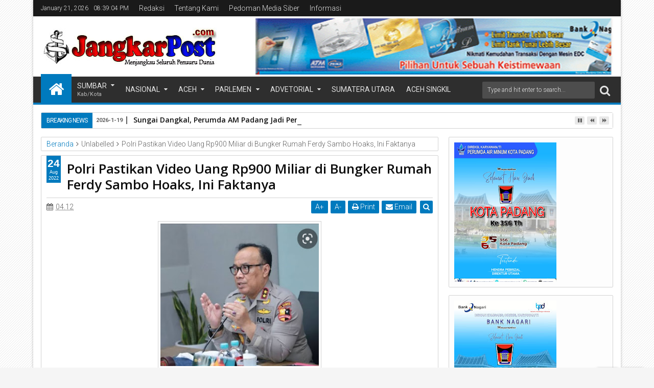

--- FILE ---
content_type: text/html; charset=UTF-8
request_url: https://www.jangkarpost.com/2022/08/polri-pastikan-video-uang-rp900-miliar.html
body_size: 217030
content:
<!DOCTYPE html>
<html class='v2 sevidahtml  ltr' dir='ltr' id='sevidahtml' xmlns='http://www.w3.org/1999/xhtml' xmlns:b='http://www.google.com/2005/gml/b' xmlns:data='http://www.google.com/2005/gml/data' xmlns:expr='http://www.google.com/2005/gml/expr' xmlns:og='http://ogp.me/ns#'>
<head>
<link href='https://www.blogger.com/static/v1/widgets/335934321-css_bundle_v2.css' rel='stylesheet' type='text/css'/>
<meta content='width=device-width,initial-scale=1' name='viewport'/>
<meta content='text/html; charset=UTF-8' http-equiv='Content-Type'/>
<meta content='blogger' name='generator'/>
<link href='https://www.jangkarpost.com/favicon.ico' rel='icon' type='image/x-icon'/>
<link href='https://www.jangkarpost.com/2022/08/polri-pastikan-video-uang-rp900-miliar.html' rel='canonical'/>
<link rel="alternate" type="application/atom+xml" title="JangkarPost.com - Atom" href="https://www.jangkarpost.com/feeds/posts/default" />
<link rel="alternate" type="application/rss+xml" title="JangkarPost.com - RSS" href="https://www.jangkarpost.com/feeds/posts/default?alt=rss" />
<link rel="service.post" type="application/atom+xml" title="JangkarPost.com - Atom" href="https://www.blogger.com/feeds/5369700160893857789/posts/default" />

<link rel="alternate" type="application/atom+xml" title="JangkarPost.com - Atom" href="https://www.jangkarpost.com/feeds/8551154917616462962/comments/default" />
<!--Can't find substitution for tag [blog.ieCssRetrofitLinks]-->
<link href='https://blogger.googleusercontent.com/img/b/R29vZ2xl/AVvXsEhsQffDR4NxJR-_1prZxpT9gXfP259YvsHqlkUeP5ZLPTC1dTQVVQRy4FMWwMsLfdYND2Zu5VvEAkSqVvQ4CQgGXnILiniJosJGNSgBqR7EO2_1yigMhQ3Qt-dklv1nNB1I08fWnlOYGtBLI8nxjoImOX_-OlejWbP47UNqF2I-Ul_Qnl8YR6unJjPF/s320/Screenshot_2022-08-24-18-08-08-197_com.whatsapp.png' rel='image_src'/>
<meta content='https://www.jangkarpost.com/2022/08/polri-pastikan-video-uang-rp900-miliar.html' property='og:url'/>
<meta content=' Polri Pastikan Video Uang Rp900 Miliar di Bungker Rumah Ferdy Sambo Hoaks, Ini Faktanya' property='og:title'/>
<meta content='JAKARTA - Polri memastikan bahwa munculnya sebuah video menarasikan adanya temuan uang Rp900 miliar di bungker rumah Irjen Ferdy Sambo adala...' property='og:description'/>
<meta content='https://blogger.googleusercontent.com/img/b/R29vZ2xl/AVvXsEhsQffDR4NxJR-_1prZxpT9gXfP259YvsHqlkUeP5ZLPTC1dTQVVQRy4FMWwMsLfdYND2Zu5VvEAkSqVvQ4CQgGXnILiniJosJGNSgBqR7EO2_1yigMhQ3Qt-dklv1nNB1I08fWnlOYGtBLI8nxjoImOX_-OlejWbP47UNqF2I-Ul_Qnl8YR6unJjPF/w1200-h630-p-k-no-nu/Screenshot_2022-08-24-18-08-08-197_com.whatsapp.png' property='og:image'/>
<title>
 Polri Pastikan Video Uang Rp900 Miliar di Bungker Rumah Ferdy Sambo Hoaks, Ini Faktanya | JangkarPost.com
</title>
<meta content='https://blogger.googleusercontent.com/img/b/R29vZ2xl/AVvXsEhsQffDR4NxJR-_1prZxpT9gXfP259YvsHqlkUeP5ZLPTC1dTQVVQRy4FMWwMsLfdYND2Zu5VvEAkSqVvQ4CQgGXnILiniJosJGNSgBqR7EO2_1yigMhQ3Qt-dklv1nNB1I08fWnlOYGtBLI8nxjoImOX_-OlejWbP47UNqF2I-Ul_Qnl8YR6unJjPF/s320/Screenshot_2022-08-24-18-08-08-197_com.whatsapp.png' property='og:image'/>
<meta content='https://blogger.googleusercontent.com/img/b/R29vZ2xl/AVvXsEhsQffDR4NxJR-_1prZxpT9gXfP259YvsHqlkUeP5ZLPTC1dTQVVQRy4FMWwMsLfdYND2Zu5VvEAkSqVvQ4CQgGXnILiniJosJGNSgBqR7EO2_1yigMhQ3Qt-dklv1nNB1I08fWnlOYGtBLI8nxjoImOX_-OlejWbP47UNqF2I-Ul_Qnl8YR6unJjPF/s320/Screenshot_2022-08-24-18-08-08-197_com.whatsapp.png' name='twitter:image'/>
<meta content='https://blogger.googleusercontent.com/img/b/R29vZ2xl/AVvXsEhsQffDR4NxJR-_1prZxpT9gXfP259YvsHqlkUeP5ZLPTC1dTQVVQRy4FMWwMsLfdYND2Zu5VvEAkSqVvQ4CQgGXnILiniJosJGNSgBqR7EO2_1yigMhQ3Qt-dklv1nNB1I08fWnlOYGtBLI8nxjoImOX_-OlejWbP47UNqF2I-Ul_Qnl8YR6unJjPF/s320/Screenshot_2022-08-24-18-08-08-197_com.whatsapp.png' itemprop='image'/>
<meta content='YOUR KEYWORDS HERE' name='keywords'/>
<!-- Metadata Facebook -->
<meta content='JangkarPost.com' property='og:site_name'/>
<meta content='JangkarPost.com:  Polri Pastikan Video Uang Rp900 Miliar di Bungker Rumah Ferdy Sambo Hoaks, Ini Faktanya' property='og:title'/>
<meta content='article' property='og:type'/>
<meta content='https://www.jangkarpost.com/2022/08/polri-pastikan-video-uang-rp900-miliar.html' property='og:url'/>
<meta content='100002549773049' property='fb:admins'/>
<!-- Metadata Twitter -->
<meta name='twitter:card' value='summary'/>
<meta content='JangkarPost.com:  Polri Pastikan Video Uang Rp900 Miliar di Bungker Rumah Ferdy Sambo Hoaks, Ini Faktanya' name='twitter:title'/>
<meta content='@publisher_handle' name='twitter:site'/>
<meta content='@author_handle' name='twitter:creator'/>
<!-- Schema.org markup for Google+ -->
<meta content='JangkarPost.com:  Polri Pastikan Video Uang Rp900 Miliar di Bungker Rumah Ferdy Sambo Hoaks, Ini Faktanya' itemprop='name'/>
<!--[if lt IE 9]> <script src="http://css3-mediaqueries-js.googlecode.com/svn/trunk/css3-mediaqueries.js"></script> <![endif]-->
<style type='text/css'>@font-face{font-family:'Open Sans';font-style:normal;font-weight:400;font-stretch:100%;font-display:swap;src:url(//fonts.gstatic.com/s/opensans/v44/memSYaGs126MiZpBA-UvWbX2vVnXBbObj2OVZyOOSr4dVJWUgsjZ0B4taVIUwaEQbjB_mQ.woff2)format('woff2');unicode-range:U+0460-052F,U+1C80-1C8A,U+20B4,U+2DE0-2DFF,U+A640-A69F,U+FE2E-FE2F;}@font-face{font-family:'Open Sans';font-style:normal;font-weight:400;font-stretch:100%;font-display:swap;src:url(//fonts.gstatic.com/s/opensans/v44/memSYaGs126MiZpBA-UvWbX2vVnXBbObj2OVZyOOSr4dVJWUgsjZ0B4kaVIUwaEQbjB_mQ.woff2)format('woff2');unicode-range:U+0301,U+0400-045F,U+0490-0491,U+04B0-04B1,U+2116;}@font-face{font-family:'Open Sans';font-style:normal;font-weight:400;font-stretch:100%;font-display:swap;src:url(//fonts.gstatic.com/s/opensans/v44/memSYaGs126MiZpBA-UvWbX2vVnXBbObj2OVZyOOSr4dVJWUgsjZ0B4saVIUwaEQbjB_mQ.woff2)format('woff2');unicode-range:U+1F00-1FFF;}@font-face{font-family:'Open Sans';font-style:normal;font-weight:400;font-stretch:100%;font-display:swap;src:url(//fonts.gstatic.com/s/opensans/v44/memSYaGs126MiZpBA-UvWbX2vVnXBbObj2OVZyOOSr4dVJWUgsjZ0B4jaVIUwaEQbjB_mQ.woff2)format('woff2');unicode-range:U+0370-0377,U+037A-037F,U+0384-038A,U+038C,U+038E-03A1,U+03A3-03FF;}@font-face{font-family:'Open Sans';font-style:normal;font-weight:400;font-stretch:100%;font-display:swap;src:url(//fonts.gstatic.com/s/opensans/v44/memSYaGs126MiZpBA-UvWbX2vVnXBbObj2OVZyOOSr4dVJWUgsjZ0B4iaVIUwaEQbjB_mQ.woff2)format('woff2');unicode-range:U+0307-0308,U+0590-05FF,U+200C-2010,U+20AA,U+25CC,U+FB1D-FB4F;}@font-face{font-family:'Open Sans';font-style:normal;font-weight:400;font-stretch:100%;font-display:swap;src:url(//fonts.gstatic.com/s/opensans/v44/memSYaGs126MiZpBA-UvWbX2vVnXBbObj2OVZyOOSr4dVJWUgsjZ0B5caVIUwaEQbjB_mQ.woff2)format('woff2');unicode-range:U+0302-0303,U+0305,U+0307-0308,U+0310,U+0312,U+0315,U+031A,U+0326-0327,U+032C,U+032F-0330,U+0332-0333,U+0338,U+033A,U+0346,U+034D,U+0391-03A1,U+03A3-03A9,U+03B1-03C9,U+03D1,U+03D5-03D6,U+03F0-03F1,U+03F4-03F5,U+2016-2017,U+2034-2038,U+203C,U+2040,U+2043,U+2047,U+2050,U+2057,U+205F,U+2070-2071,U+2074-208E,U+2090-209C,U+20D0-20DC,U+20E1,U+20E5-20EF,U+2100-2112,U+2114-2115,U+2117-2121,U+2123-214F,U+2190,U+2192,U+2194-21AE,U+21B0-21E5,U+21F1-21F2,U+21F4-2211,U+2213-2214,U+2216-22FF,U+2308-230B,U+2310,U+2319,U+231C-2321,U+2336-237A,U+237C,U+2395,U+239B-23B7,U+23D0,U+23DC-23E1,U+2474-2475,U+25AF,U+25B3,U+25B7,U+25BD,U+25C1,U+25CA,U+25CC,U+25FB,U+266D-266F,U+27C0-27FF,U+2900-2AFF,U+2B0E-2B11,U+2B30-2B4C,U+2BFE,U+3030,U+FF5B,U+FF5D,U+1D400-1D7FF,U+1EE00-1EEFF;}@font-face{font-family:'Open Sans';font-style:normal;font-weight:400;font-stretch:100%;font-display:swap;src:url(//fonts.gstatic.com/s/opensans/v44/memSYaGs126MiZpBA-UvWbX2vVnXBbObj2OVZyOOSr4dVJWUgsjZ0B5OaVIUwaEQbjB_mQ.woff2)format('woff2');unicode-range:U+0001-000C,U+000E-001F,U+007F-009F,U+20DD-20E0,U+20E2-20E4,U+2150-218F,U+2190,U+2192,U+2194-2199,U+21AF,U+21E6-21F0,U+21F3,U+2218-2219,U+2299,U+22C4-22C6,U+2300-243F,U+2440-244A,U+2460-24FF,U+25A0-27BF,U+2800-28FF,U+2921-2922,U+2981,U+29BF,U+29EB,U+2B00-2BFF,U+4DC0-4DFF,U+FFF9-FFFB,U+10140-1018E,U+10190-1019C,U+101A0,U+101D0-101FD,U+102E0-102FB,U+10E60-10E7E,U+1D2C0-1D2D3,U+1D2E0-1D37F,U+1F000-1F0FF,U+1F100-1F1AD,U+1F1E6-1F1FF,U+1F30D-1F30F,U+1F315,U+1F31C,U+1F31E,U+1F320-1F32C,U+1F336,U+1F378,U+1F37D,U+1F382,U+1F393-1F39F,U+1F3A7-1F3A8,U+1F3AC-1F3AF,U+1F3C2,U+1F3C4-1F3C6,U+1F3CA-1F3CE,U+1F3D4-1F3E0,U+1F3ED,U+1F3F1-1F3F3,U+1F3F5-1F3F7,U+1F408,U+1F415,U+1F41F,U+1F426,U+1F43F,U+1F441-1F442,U+1F444,U+1F446-1F449,U+1F44C-1F44E,U+1F453,U+1F46A,U+1F47D,U+1F4A3,U+1F4B0,U+1F4B3,U+1F4B9,U+1F4BB,U+1F4BF,U+1F4C8-1F4CB,U+1F4D6,U+1F4DA,U+1F4DF,U+1F4E3-1F4E6,U+1F4EA-1F4ED,U+1F4F7,U+1F4F9-1F4FB,U+1F4FD-1F4FE,U+1F503,U+1F507-1F50B,U+1F50D,U+1F512-1F513,U+1F53E-1F54A,U+1F54F-1F5FA,U+1F610,U+1F650-1F67F,U+1F687,U+1F68D,U+1F691,U+1F694,U+1F698,U+1F6AD,U+1F6B2,U+1F6B9-1F6BA,U+1F6BC,U+1F6C6-1F6CF,U+1F6D3-1F6D7,U+1F6E0-1F6EA,U+1F6F0-1F6F3,U+1F6F7-1F6FC,U+1F700-1F7FF,U+1F800-1F80B,U+1F810-1F847,U+1F850-1F859,U+1F860-1F887,U+1F890-1F8AD,U+1F8B0-1F8BB,U+1F8C0-1F8C1,U+1F900-1F90B,U+1F93B,U+1F946,U+1F984,U+1F996,U+1F9E9,U+1FA00-1FA6F,U+1FA70-1FA7C,U+1FA80-1FA89,U+1FA8F-1FAC6,U+1FACE-1FADC,U+1FADF-1FAE9,U+1FAF0-1FAF8,U+1FB00-1FBFF;}@font-face{font-family:'Open Sans';font-style:normal;font-weight:400;font-stretch:100%;font-display:swap;src:url(//fonts.gstatic.com/s/opensans/v44/memSYaGs126MiZpBA-UvWbX2vVnXBbObj2OVZyOOSr4dVJWUgsjZ0B4vaVIUwaEQbjB_mQ.woff2)format('woff2');unicode-range:U+0102-0103,U+0110-0111,U+0128-0129,U+0168-0169,U+01A0-01A1,U+01AF-01B0,U+0300-0301,U+0303-0304,U+0308-0309,U+0323,U+0329,U+1EA0-1EF9,U+20AB;}@font-face{font-family:'Open Sans';font-style:normal;font-weight:400;font-stretch:100%;font-display:swap;src:url(//fonts.gstatic.com/s/opensans/v44/memSYaGs126MiZpBA-UvWbX2vVnXBbObj2OVZyOOSr4dVJWUgsjZ0B4uaVIUwaEQbjB_mQ.woff2)format('woff2');unicode-range:U+0100-02BA,U+02BD-02C5,U+02C7-02CC,U+02CE-02D7,U+02DD-02FF,U+0304,U+0308,U+0329,U+1D00-1DBF,U+1E00-1E9F,U+1EF2-1EFF,U+2020,U+20A0-20AB,U+20AD-20C0,U+2113,U+2C60-2C7F,U+A720-A7FF;}@font-face{font-family:'Open Sans';font-style:normal;font-weight:400;font-stretch:100%;font-display:swap;src:url(//fonts.gstatic.com/s/opensans/v44/memSYaGs126MiZpBA-UvWbX2vVnXBbObj2OVZyOOSr4dVJWUgsjZ0B4gaVIUwaEQbjA.woff2)format('woff2');unicode-range:U+0000-00FF,U+0131,U+0152-0153,U+02BB-02BC,U+02C6,U+02DA,U+02DC,U+0304,U+0308,U+0329,U+2000-206F,U+20AC,U+2122,U+2191,U+2193,U+2212,U+2215,U+FEFF,U+FFFD;}@font-face{font-family:'Roboto';font-style:normal;font-weight:400;font-stretch:100%;font-display:swap;src:url(//fonts.gstatic.com/s/roboto/v50/KFOMCnqEu92Fr1ME7kSn66aGLdTylUAMQXC89YmC2DPNWubEbVmZiAr0klQmz24O0g.woff2)format('woff2');unicode-range:U+0460-052F,U+1C80-1C8A,U+20B4,U+2DE0-2DFF,U+A640-A69F,U+FE2E-FE2F;}@font-face{font-family:'Roboto';font-style:normal;font-weight:400;font-stretch:100%;font-display:swap;src:url(//fonts.gstatic.com/s/roboto/v50/KFOMCnqEu92Fr1ME7kSn66aGLdTylUAMQXC89YmC2DPNWubEbVmQiAr0klQmz24O0g.woff2)format('woff2');unicode-range:U+0301,U+0400-045F,U+0490-0491,U+04B0-04B1,U+2116;}@font-face{font-family:'Roboto';font-style:normal;font-weight:400;font-stretch:100%;font-display:swap;src:url(//fonts.gstatic.com/s/roboto/v50/KFOMCnqEu92Fr1ME7kSn66aGLdTylUAMQXC89YmC2DPNWubEbVmYiAr0klQmz24O0g.woff2)format('woff2');unicode-range:U+1F00-1FFF;}@font-face{font-family:'Roboto';font-style:normal;font-weight:400;font-stretch:100%;font-display:swap;src:url(//fonts.gstatic.com/s/roboto/v50/KFOMCnqEu92Fr1ME7kSn66aGLdTylUAMQXC89YmC2DPNWubEbVmXiAr0klQmz24O0g.woff2)format('woff2');unicode-range:U+0370-0377,U+037A-037F,U+0384-038A,U+038C,U+038E-03A1,U+03A3-03FF;}@font-face{font-family:'Roboto';font-style:normal;font-weight:400;font-stretch:100%;font-display:swap;src:url(//fonts.gstatic.com/s/roboto/v50/KFOMCnqEu92Fr1ME7kSn66aGLdTylUAMQXC89YmC2DPNWubEbVnoiAr0klQmz24O0g.woff2)format('woff2');unicode-range:U+0302-0303,U+0305,U+0307-0308,U+0310,U+0312,U+0315,U+031A,U+0326-0327,U+032C,U+032F-0330,U+0332-0333,U+0338,U+033A,U+0346,U+034D,U+0391-03A1,U+03A3-03A9,U+03B1-03C9,U+03D1,U+03D5-03D6,U+03F0-03F1,U+03F4-03F5,U+2016-2017,U+2034-2038,U+203C,U+2040,U+2043,U+2047,U+2050,U+2057,U+205F,U+2070-2071,U+2074-208E,U+2090-209C,U+20D0-20DC,U+20E1,U+20E5-20EF,U+2100-2112,U+2114-2115,U+2117-2121,U+2123-214F,U+2190,U+2192,U+2194-21AE,U+21B0-21E5,U+21F1-21F2,U+21F4-2211,U+2213-2214,U+2216-22FF,U+2308-230B,U+2310,U+2319,U+231C-2321,U+2336-237A,U+237C,U+2395,U+239B-23B7,U+23D0,U+23DC-23E1,U+2474-2475,U+25AF,U+25B3,U+25B7,U+25BD,U+25C1,U+25CA,U+25CC,U+25FB,U+266D-266F,U+27C0-27FF,U+2900-2AFF,U+2B0E-2B11,U+2B30-2B4C,U+2BFE,U+3030,U+FF5B,U+FF5D,U+1D400-1D7FF,U+1EE00-1EEFF;}@font-face{font-family:'Roboto';font-style:normal;font-weight:400;font-stretch:100%;font-display:swap;src:url(//fonts.gstatic.com/s/roboto/v50/KFOMCnqEu92Fr1ME7kSn66aGLdTylUAMQXC89YmC2DPNWubEbVn6iAr0klQmz24O0g.woff2)format('woff2');unicode-range:U+0001-000C,U+000E-001F,U+007F-009F,U+20DD-20E0,U+20E2-20E4,U+2150-218F,U+2190,U+2192,U+2194-2199,U+21AF,U+21E6-21F0,U+21F3,U+2218-2219,U+2299,U+22C4-22C6,U+2300-243F,U+2440-244A,U+2460-24FF,U+25A0-27BF,U+2800-28FF,U+2921-2922,U+2981,U+29BF,U+29EB,U+2B00-2BFF,U+4DC0-4DFF,U+FFF9-FFFB,U+10140-1018E,U+10190-1019C,U+101A0,U+101D0-101FD,U+102E0-102FB,U+10E60-10E7E,U+1D2C0-1D2D3,U+1D2E0-1D37F,U+1F000-1F0FF,U+1F100-1F1AD,U+1F1E6-1F1FF,U+1F30D-1F30F,U+1F315,U+1F31C,U+1F31E,U+1F320-1F32C,U+1F336,U+1F378,U+1F37D,U+1F382,U+1F393-1F39F,U+1F3A7-1F3A8,U+1F3AC-1F3AF,U+1F3C2,U+1F3C4-1F3C6,U+1F3CA-1F3CE,U+1F3D4-1F3E0,U+1F3ED,U+1F3F1-1F3F3,U+1F3F5-1F3F7,U+1F408,U+1F415,U+1F41F,U+1F426,U+1F43F,U+1F441-1F442,U+1F444,U+1F446-1F449,U+1F44C-1F44E,U+1F453,U+1F46A,U+1F47D,U+1F4A3,U+1F4B0,U+1F4B3,U+1F4B9,U+1F4BB,U+1F4BF,U+1F4C8-1F4CB,U+1F4D6,U+1F4DA,U+1F4DF,U+1F4E3-1F4E6,U+1F4EA-1F4ED,U+1F4F7,U+1F4F9-1F4FB,U+1F4FD-1F4FE,U+1F503,U+1F507-1F50B,U+1F50D,U+1F512-1F513,U+1F53E-1F54A,U+1F54F-1F5FA,U+1F610,U+1F650-1F67F,U+1F687,U+1F68D,U+1F691,U+1F694,U+1F698,U+1F6AD,U+1F6B2,U+1F6B9-1F6BA,U+1F6BC,U+1F6C6-1F6CF,U+1F6D3-1F6D7,U+1F6E0-1F6EA,U+1F6F0-1F6F3,U+1F6F7-1F6FC,U+1F700-1F7FF,U+1F800-1F80B,U+1F810-1F847,U+1F850-1F859,U+1F860-1F887,U+1F890-1F8AD,U+1F8B0-1F8BB,U+1F8C0-1F8C1,U+1F900-1F90B,U+1F93B,U+1F946,U+1F984,U+1F996,U+1F9E9,U+1FA00-1FA6F,U+1FA70-1FA7C,U+1FA80-1FA89,U+1FA8F-1FAC6,U+1FACE-1FADC,U+1FADF-1FAE9,U+1FAF0-1FAF8,U+1FB00-1FBFF;}@font-face{font-family:'Roboto';font-style:normal;font-weight:400;font-stretch:100%;font-display:swap;src:url(//fonts.gstatic.com/s/roboto/v50/KFOMCnqEu92Fr1ME7kSn66aGLdTylUAMQXC89YmC2DPNWubEbVmbiAr0klQmz24O0g.woff2)format('woff2');unicode-range:U+0102-0103,U+0110-0111,U+0128-0129,U+0168-0169,U+01A0-01A1,U+01AF-01B0,U+0300-0301,U+0303-0304,U+0308-0309,U+0323,U+0329,U+1EA0-1EF9,U+20AB;}@font-face{font-family:'Roboto';font-style:normal;font-weight:400;font-stretch:100%;font-display:swap;src:url(//fonts.gstatic.com/s/roboto/v50/KFOMCnqEu92Fr1ME7kSn66aGLdTylUAMQXC89YmC2DPNWubEbVmaiAr0klQmz24O0g.woff2)format('woff2');unicode-range:U+0100-02BA,U+02BD-02C5,U+02C7-02CC,U+02CE-02D7,U+02DD-02FF,U+0304,U+0308,U+0329,U+1D00-1DBF,U+1E00-1E9F,U+1EF2-1EFF,U+2020,U+20A0-20AB,U+20AD-20C0,U+2113,U+2C60-2C7F,U+A720-A7FF;}@font-face{font-family:'Roboto';font-style:normal;font-weight:400;font-stretch:100%;font-display:swap;src:url(//fonts.gstatic.com/s/roboto/v50/KFOMCnqEu92Fr1ME7kSn66aGLdTylUAMQXC89YmC2DPNWubEbVmUiAr0klQmz24.woff2)format('woff2');unicode-range:U+0000-00FF,U+0131,U+0152-0153,U+02BB-02BC,U+02C6,U+02DA,U+02DC,U+0304,U+0308,U+0329,U+2000-206F,U+20AC,U+2122,U+2191,U+2193,U+2212,U+2215,U+FEFF,U+FFFD;}</style>
<style id='template-skin-1' type='text/css'><!--
.container{min-width:960px}
.main-wrapper{padding-right:342px;padding-left:0px}
.rtl .main-wrapper{padding-left:342px;padding-right:0px}
.sidebar-right,.sidebar-right > .innerwrap{width:342px}
.sidebar-left,.sidebar-left > .innerwrap{width:0px;overflow:hidden}
.left-post .main-wrapper{padding-right:342px;padding-left:0px}
.right-post .main-wrapper{padding-left:342px;padding-right:0px}
.left-side .main-wrapper{padding-right:0;padding-left:342px}
.right-side .main-wrapper{padding-left:0;padding-right:342px}
#layout{height:auto}
#layout .homepost .HTML{visibility:visible}
#layout .admin.row{margin:10px 15px 0;padding:15px 0}
#layout .admin.row div.widget{width:31.333333%;margin:0 1% 3px}
#layout .container .section,#layout #gadsmain-file1{background-color:transparent;border:0;padding:0;margin-bottom:8px}
#layout .middle-header .topads,#layout .top-header .section,#layout .links-submenu .section,#layout .admin.row div.widget,#layout .bottom-section-area > div,#layout .middle-header .header,#layout .footer{float:left}
#layout .middle-header .topads,#layout .top-header .section,#layout .middle-header .header,#layout .main-bottom-area1 > div > .section{width:49%;margin:0;margin-right:2%}
#layout #top-social-sec,#layout #topads,#layout #links-sub4,#layout #footer4,#layout .main-bottom-area1 > div > .section.main-column-right{margin-right:0}
#layout .top-header,#layout .bottom-header{height:auto}
#layout .links-submenu .section,#layout .wrap .footer{width:23.5%;margin:0;margin-right:2%;margin-bottom:10px}
#layout .topnav,body#layout .topads{height:auto}
#layout .head-wrap{padding:0;display:block}
#layout .header-wrap{padding:5px 0;background-color:#258A60;margin:0 15px}
#layout .header,#layout .topads,#layout .author-profile-area,#layout .links-submenu,#layout .bottom-section-area,#layout .gads-mainfile,#layout .blogpost-setting{display:block}
#layout .homepost .HTML{visibility:visible}
#layout .FollowByEmail .widget-content:before{content:""}
#layout .admin.row{background-color:#035B92}
#layout .admin.row > div:before,#layout .footer-area:before,#layout #main-top:before,#layout .main-bottom-area1:before,#layout #sidebar-wrapper .innerwrap:before,#layout #sidebartabs:before,#layout .topfeatured-area .wrap:before,#layout .middle-big:before,#layout .author-profile-area:before,#layout .author-profile-area:before,#layout .links-submenu:before,#layout .manual-image-area:before{color:#FFF;font-size:30px;margin-bottom:15px;display:block}
#layout .admin.row > div:before{content:"Theme Options"}
#layout .header .widget{max-width:none}
#layout .outer-nav{position:static;background-color:#2B6D09;margin:0 15px 15px;padding:15px 0 10px}
#layout .srcnavbutton,#layout .posts-title,#layout .copyright-area,#layout .hidden-contact,#layout .unwanted,#layout .contact-sec,#layout .top-date,#layout .section > h4{display:none!important}
#layout a.editlink{background-color:#1446ac;padding:0 10px;color:#fff!important;right:0;bottom:0}
#layout #sidebar-wrapper{overflow:visible;position:static;width:40%;margin:0;float:right}
#layout #sidebar-wrapper .innerwrap,#layout #sidebartabs,#layout #main-top,#layout .main-bottom-area1,#layout .middle-big,#layout #gadsmain-file1{padding:15px 10px 10px;margin-bottom:15px}
#layout #sidebar-wrapper .innerwrap{background-color:#A4550D}
#layout #main-top,#layout .main-bottom-area1{background-color:#228E4A!important;width:auto}
#layout #sidebartabs{background-color:#DAC526}
#layout #sidebar-wrapper .innerwrap:before{content:"Sidebar Area"}
#layout #sidebartabs:before{content:"Sidebar Tab Area"}
#layout .topfeatured-area .wrap:before{content:"Top Featured Area"}
#layout .author-profile-area:before{content:"Author Profile Area"}
#layout .manual-image-area:before{content:"Manual Slide Image Area"}
#layout .links-submenu:before{content:"Mega Menu links Content"}
#layout #main-top:before,#layout .main-bottom-area1:before,#layout .middle-big:before{content:"Magazine Widget Area"}
#layout .footer-area{background-color:#850F70;margin:0 15px}
#layout .footer-area:before{content:"Footer Area"}
#layout #sidebar-wrapper .innerwrap,#layout .topfeatured-area .wrap{width:auto}
#layout .m-big .FollowByEmail .widget-content{max-width:none}
#layout .topfeatured-area .wrap{background-color:#09A511;padding:10px;margin:0 15px}
#layout .author-profile-area{background-color:#2AC7DC}
#layout .middle-big{margin-left:15px;margin-right:15px}
#layout .links-submenu{background-color:#940D7A;padding:10px 10px 0;margin-bottom:15px}
#layout .manual-image-area{background-color:#053B6D}
#layout .bottom-section-area{padding:0 15px;overflow:hidden}
#layout .middle-header{margin:0}
#layout .main-bottom-area1{overflow:visible}
#layout .blogpost-setting > .HTML{width:32.3333%;float:left;margin:8px 0.5% 5px}
#layout .blogpost-setting{overflow:hidden!important}
#layout .image-manual-slide .widget{margin:8px .5% 5px;float:left}
#layout .bottom-setting-sec > .HTML,#layout .image-manual-slide .widget{width:49%;margin-bottom:5px}
#layout div.layout-widget-description{display:none!important}
#layout .bottom-section-area > div{width:50%}
#layout #header,#layout #midnav,#layout .main-wrapper > div > .section,#layout #main-top,#layout .main-bottom-area1 > .section,#layout .main-bottom-area1{margin:0}
#layout .container .blogpost-setting{background-color:#9C9C9C;padding:10px}
#layout #main{padding:15px;background-color:#009BCA}
#layout .main-wrapper,#layout .sidebar-area > div{padding-top:0}
body#layout .add_widget{background-color:rgba(255,255,255,0.3);padding:16px 8px}
#layout .main-wrapper{padding-bottom:0}
#layout .container #author-section1,#layout .container #image-section1{padding:0 10px 10px}
--></style>
<style id='page-skin-1' type='text/css'><!--
/*
-----------------------------------------------
Blogger Template Style
Name: Sevida Blogger Theme
Version: 2.5
Added:
- Recommended Post
- Complex Widget by Labels Style
- Spot.IM Comment
- Complex Widget
- Mega Menu Carousel Style
Design by: MKRdezign
ThemeForest URL: http://themeforest.net/user/MKRdezign
----------------------------------------------- */
/* Variable definitions
====================
<Variable name="startSide" description="text starts" type="automatic" default="left"/>
<Variable name="endSide" description="text ends" type="automatic" default="right"/>
<Group description="Main Color" selector="body">
<Variable name="body.background.color" description="Body Color" type="color" default="#F5F5F5"/>
<Variable name="header.background.color" description="Header Area" type="color" default="transparent"/>
<Variable name="outer.background.color" description="Container Area" type="color" default="#FFFFFF"/>
<Variable name="footer.background.color" description="Footer Area" type="color" default="#2E2E2E"/>
</Group>
<Group description="Backgrounds" selector="body">
<Variable name="keycolor" description="Primary Color" type="color" default="#007ABE"/>
<Variable name="body.background" description="Background" type="background" color="#F5F5F5" default="$(color) url(https://blogger.googleusercontent.com/img/b/R29vZ2xl/AVvXsEjFMNSrFsGRCqpZww_spV2lDV6ltlg334EehXAkh5wTqrfn9NmTnUZvBVuBcu7vWeMqXsGCEJqREYevdAllBPysGvJtZ362bEfjXNm8XUEqbM6xBwHq3jeRU4ynDRhsLsQ9F2m33H5-JLE/s1600/bg.png) repeat fixed top center"/>
</Group>
<Group description="Links" selector="body">
<Variable name="link.visited.color" description="Visited Color" type="color" default="#999999"/>
<Variable name="link.hover.color" description="Hover Color" type="color" default="#222222"/>
</Group>
<Group description="Page Text" selector="body">
<Variable name="main.body.font" description="Body Font" type="font" default="normal normal 15px 'Roboto', 'Helvetica Neue', Helvetica, Arial, sans-serif"/>
<Variable name="main.heading.font" description="Heading Font" type="font" default="normal normal 100% 'Open Sans', serif, Sans-serif"/>
<Variable name="main.text.color" description="Text Color" type="color" default="#616161"/>
</Group>
<Group description="Header Area" selector=".header-wrap">
<Variable name="header.top.color" description="Header Top Color" type="color" default="#1A1A1A"/>
<Variable name="header.bottom.color" description="Header Bottom Color" type="color" default="#2E2E2E"/>
<Variable name="header.bottom1.color" description="Header Border Color" type="color" default="#1A1A1A"/>
<Variable name="header.text.color" description="Text Color" type="color" default="#E2E2E2"/>
</Group>
<Group description="Content Area" selector=".content-wrapper">
<Variable name="cont.background.color" description="Background Color" type="color" default="#FDFDFD"/>
<Variable name="cont.border.color" description="Border Color" type="color" default="#D3D3D3"/>
<Variable name="button.color" description="Button Color" type="color" default="#2E2E2E"/>
<Variable name="butext.color" description="Button Text Color" type="color" default="#FFFFFF"/>
</Group>
<Group description="Content Area 2" selector=".content-wrapper">
<Variable name="cont.title.font" description="Post Title" type="font" default="normal normal 26px 'Open Sans', serif, sans-serif"/>
<Variable name="cont.botback.color" description="Background Bottom Color" type="color" default="#F6F6F6"/>
<Variable name="cont.botback2.color" description="Bottom Active Color" type="color" default="#F5F5F5"/>
<Variable name="cont.border2.color" description="Border Bottom Color" type="color" default="#EEEEEE"/>
</Group>
<Group description="Title Color" selector=".content-wrapper">
<Variable name="cont.widtitle.color" description="Widget Title" type="color" default="#222222"/>
<Variable name="cont.postitle.color" description="Post Title Color" type="color" default="#0E0E0E"/>
<Variable name="cont.footitle.color" description="Footer Title" type="color" default="#DBDBDB"/>
</Group>
<Group description="Featured Content" selector=".content-wrapper">
<Variable name="cont.featback.color" description="Featured Content" type="color" default="#2E2E2E"/>
<Variable name="cont.feattext.color" description="Text Color" type="color" default="#FFFFFF"/>
</Group>
<Group description="Footer Area" selector=".footer .widget">
<Variable name="foot.text.color" description="Text Color" type="color" default="#CACACA"/>
<Variable name="foot.border.color" description="Border Color" type="color" default="#181818"/>
<Variable name="foot.heading.color" description="Heading Color" type="color" default="#ECECEC"/>
<Variable name="foot.img.color" description="Image Color" type="color" default="#1F1F1F"/>
</Group>
<Group description="Social Counter" selector="body">
<Variable name="socbt.counter.color" description="Social Counter Color" type="color" default="#E9E9E9"/>
<Variable name="soc.counter.color" description="Text Color" type="color" default="#FFFFFF"/>
</Group>
*/
/*
CONTENTS
=======================
= A. CSS Reset
= B. Container
= C. Header Section and Top Navigation
= D. Social Icons Widget
= E. Magazine Section
= F. Posts Section
= G. Blogger Comments
= H. Sidebar Section
= I. Blogger Widgets
= J. Footer Section
= K. Error page
= L. Shortcodes
= M. Responsive Menu
= N. Other Effect
= O. Responsive
*/
/*=====================================
= A. CSS Reset
=====================================*/
html{font-family:sans-serif;-ms-text-size-adjust:100%;-webkit-text-size-adjust:100%}
body{margin:0}
article,aside,details,figcaption,figure,footer,header,hgroup,main,menu,nav,section,summary{display:block}
audio,canvas,progress,video{display:inline-block;vertical-align:baseline}
audio:not([controls]){display:none;height:0}
[hidden],template,.blogpost-setting{display:none}
a{background-color:transparent}
a:active,a:hover{outline:0}
b,strong{font-weight:bold}
dfn{font-style:italic}
h1{font-size:2em;margin:0.67em 0}
mark{background:#ff0;color:#000}
small{font-size:80%}
sub,sup{font-size:75%;line-height:0;position:relative;vertical-align:baseline}
sup{top:-0.5em}
sub{bottom:-0.25em}
img{border:0}
svg:not(:root){overflow:hidden}
figure{margin:1em 40px}
hr{-moz-box-sizing:content-box;-webkit-box-sizing:content-box;box-sizing:content-box;height:0}
pre{overflow:auto}
code,kbd,pre,samp{font-family:monospace,monospace;font-size:1em}
button,input,optgroup,select,textarea{color:inherit;font:inherit;margin:0}
button{overflow:visible}
button,select{text-transform:none}
button,html input[type="button"],input[type="reset"],input[type="submit"]{-webkit-appearance:button;cursor:pointer}
button[disabled],html input[disabled]{cursor:default}
button::-moz-focus-inner,input::-moz-focus-inner{border:0;padding:0}
input{line-height:normal}
input[type="checkbox"],input[type="radio"]{-webkit-box-sizing:border-box;-moz-box-sizing:border-box;box-sizing:border-box;padding:0}
input[type="number"]::-webkit-inner-spin-button,input[type="number"]::-webkit-outer-spin-button{height:auto}
input[type="search"]{-webkit-appearance:textfield;-moz-box-sizing:content-box;-webkit-box-sizing:content-box;box-sizing:content-box}
input[type="search"]::-webkit-search-cancel-button,input[type="search"]::-webkit-search-decoration{-webkit-appearance:none}
fieldset{border:1px solid #c0c0c0;margin:0 2px;padding:0.35em 0.625em 0.75em}
legend{border:0;padding:0}
textarea{overflow:auto}
optgroup{font-weight:bold}
table{border-collapse:collapse;border-spacing:0}
td,th{padding:0}
@media print{
*,*:before,*:after{background:transparent!important;color:#000!important;-webkit-box-shadow:none!important;box-shadow:none!important;text-shadow:none!important}
a,a:visited{text-decoration:underline}
a[href]:after{content:" (" attr(href) ")"}
abbr[title]:after{content:" (" attr(title) ")"}
a[href^="#"]:after,a[href^="javascript:"]:after{content:""}
pre{border:1px solid #999;page-break-inside:avoid}
thead{display:table-header-group}
tr,img{page-break-inside:avoid}
img{max-width:100%!important}
p,h2,h3{orphans:3;widows:3}
h2,h3{page-break-after:avoid}
select{background:#fff!important}
.navbar{display:none}
.btn > .caret,.dropup > .btn > .caret{border-top-color:#000!important}
.label{border:1px solid #000}
.table{border-collapse:collapse!important}
.table td,.table th{background-color:#fff!important}
.table-bordered th,.table-bordered td{border:1px solid #ddd!important}
}
*{-webkit-box-sizing:border-box;-moz-box-sizing:border-box;box-sizing:border-box;position:relative}
*:before,*:after{-webkit-box-sizing:border-box;-moz-box-sizing:border-box;box-sizing:border-box}
html{font-size:10px;-webkit-tap-highlight-color:rgba(0,0,0,0)}
html body{font:normal normal 15px 'Roboto', 'Helvetica Neue', Helvetica, Arial, sans-serif;line-height:1.42857143;color:#616161;background:#F5F5F5 url(https://blogger.googleusercontent.com/img/b/R29vZ2xl/AVvXsEjFMNSrFsGRCqpZww_spV2lDV6ltlg334EehXAkh5wTqrfn9NmTnUZvBVuBcu7vWeMqXsGCEJqREYevdAllBPysGvJtZ362bEfjXNm8XUEqbM6xBwHq3jeRU4ynDRhsLsQ9F2m33H5-JLE/s1600/bg.png) repeat fixed top center;font-weight:300;padding:0}
input,button,select,textarea{font-family:inherit;font-size:inherit;line-height:inherit}
input:focus{outline-color:#007ABE}
a{color:#007ABE;text-decoration:none}
a:hover,a:focus{color:#222222;text-decoration:underline}
a:visited{color:#999999}
figure{margin:0}
img{vertical-align:middle}
p{margin:0 0 10.5px}
.section,.widget,.widget ul,.widget li{margin:0;padding:0}
.widget{line-height:inherit}
.content-wrapper .widget{overflow:hidden}
h1,h2,h3,h4,h5,h6,.h1,.h2,.h3,.h4,.h5,.h6{font:normal normal 100% 'Open Sans', serif, Sans-serif;line-height:1.2em;color:inherit;font-weight:600}
h1,.h1,h2,.h2,h3,.h3{margin-top:21px;margin-bottom:10.5px}
h4,.h4,h5,.h5,h6,.h6{margin-top:10.5px;margin-bottom:10.5px}
h1,.h1{font-size:30px}
h2,.h2{font-size:24px}
h3,.h3{font-size:22px}
h4,.h4{font-size:19px}
h5,.h5{font-size:17px}
h6,.h6{font-size:16px}
.clear{clear:both}
.clearfix:before,.clearfix:after,.row:before,.row:after,.container:before,.container:after,.wrap:before,.wrap:after{content:" ";display:table}
.clearfix:after,.container:after,.row:after,.wrap:after{clear:both}
.blog-feeds,.widget-item-control{display:none!important}
svg{position:absolute;top:0;left:0;width:100%;height:100%}
circle{fill:rgba(255,255,255,0.1)}
.btn{cursor:pointer}
a,.main-menu > li,.label-size,.social-wrap .fa,.youtubeplay .fa,.youtubeplay:after,.flickr_badge_image img,.scrolled .header-wrap,.thumb-area a:before,.post-type,.content-area,.first-area,.contact-sec,.postdate,.owl-nav div,.timeline .thumb-outer,.post-type,.featured .content-area,a.rcomment-img img,.dsq-widget-item img,.contact-button,.item-share span,.reco-place{-webkit-transition:all 0.3s ease;-moz-transition:all 0.3s ease;-ms-transition:all 0.3s ease;-o-transition:all 0.3s ease;transition:all 0.3s ease}
.circle{border-radius:2000px}
.Label li:before,.owl-custom-nav div:before,.owl-nav div:before,.list .items:before,.icon.blog-author:before,.breadcrumbs .homex:before,.comments .comment .comment-actions .item-control a:before,a.tag-name:before,.pager-isi span:before,.pager-isi a:before,blockquote:before,.sidebar .LinkList li:before,.newsticker h3 a:before,.posts-title .title-wrap:before,.blog-pager-item a:before,.blog-pager-item .linkgrey:before,.icon.blog-author:before,.widget .post-body ul li:before,.links-content li:before,.plabelsbtn:before,.ticker-controls li:before,.social-desc:before,.item-share span:after,.blog-pager-item .pager-isi > a:before,.linkgrey:before,span.resbutton:before,.post-body ul li:before,.breakline-place h3:before,.sbreakline .content-area h3:before{display:inline-block;font-family:FontAwesome;font-size:inherit;text-rendering:auto;-webkit-font-smoothing:antialiased;-moz-osx-font-smoothing:grayscale}
.widget-content{padding:10px}
blockquote{padding-left:40px;opacity:0.9;font-size:100%;font-style:italic}
blockquote:before{content:"\f10d";position:absolute;left:0;font-size:30px;top:-10px;opacity:0.7;width:33px;font-style:normal}
.rtl blockquote:before{content:"\f10d"}
::selection{background:#007ABE;color:#FFF;text-shadow:none}
::-moz-selection{background:#007ABE;color:#FFF;text-shadow:none}
/*=====================================
= B. Container
=====================================*/
.container,.scrolled .bottom-header .head-wrap{width:100%;margin:0 auto;padding:0;max-width:1150px}
.wrap,.scrolled .main-nav{margin:0 15px;width:auto}
.full-style .container{width:100%;margin:0 auto;padding: 0;max-width: none}
.full-style .wrap{margin:0 auto;max-width:1150px;width: 98%}
.full-style .scrolled .main-nav {margin:0}
.header-wrap{background-color:transparent}
.container{box-shadow:0 0 5px rgba(0,0,0,0.25);background-color:#FFFFFF;overflow:hidden}
.main-wrapper,.sidebar-wrapper{min-height:100%;padding-top:15px;padding-bottom:15px}
.stickside-work .main-wrapper{padding-bottom:0}
.stickside-work .item .main-wrapper,.stickside-work .static_page .main-wrapper{padding-bottom:15px}
.content-wrapper{background-color:#FFFFFF}
.homeq .content-wrapper{box-shadow:0 -2px 5px rgba(0,0,0,0.10)}
.container-outer,.contact-sec > div,.pager-summary,a.jdshrt-tooltip > span{-webkit-transition:all 0.5s ease;-moz-transition:all 0.5s ease;-ms-transition:all 0.5s ease;-o-transition:all 0.5s ease;transition:all 0.5s ease;z-index:2}
.topfeatured-area{background-color:#FFFFFF}
.widget ul,.widget li{margin:0;padding:0;list-style:none}
.sidebar-area{position:static}
.sidebar-right,.sidebar-left{position:absolute;top:0;height:100%;padding-top:15px}
.sidebar-left{left:0}
.sidebar-right{right:0}
.widget > h2,.posts-title h2,.comments-tabs-header h3,.related_posts h4{font-size:17px;text-transform:uppercase;color:#222222;margin:0 0 8px}
.title-wrap{background-color:#FFFFFF;z-index:1;padding-right:7px}
.posts-title h2,.title-wrap{display:inline}
.posts-title .title-wrap{display:inline-block}
.view{background-color:#FFFFFF;position:absolute;right:0;top:0;z-index:1;padding-left:8px}
.view span{float:right;display:block;padding:0 5px;cursor:pointer}
/*=====================================
= C. Header Section and Top Navigation
=====================================*/
.header-wrap .widget-content{padding:0}
.resbutton,.menu,.menu ul,.labelhide,.content-area .psummary,.first-area .psummary,.first-item .postdate,.contact-sec,.list .rpstmetainfo,.timeline .widcomments,.timeline .wid-author,.timeline .rpstmetainfo .fa,.list .thumb-outer,.post-type .fa,.carousel1 .rpstmetainfo,.carousel2 .postdate,.hot a.bottom-morepost,.gallery .content-area,.gallery .first-area,.gallery .first-item:first-child .postdate,.newsticker .thumb-outer,.newsticker .rcptags,.newsticker a.bottom-morepost,.newsticker h2,.newsticker .rpstmetainfo .fa,.newsticker .wid-author,.newsticker .widcomments,.newsmoreinfo,.featured h2,.featured .post-type,.featured2 .items .psummary,a.menu-morepost.random,.bottom-section-area,.post-feeds,#comment-post-message,.comments,.shrt-gallery > br,.acrd-content,.emoWrap,.rel-carousel .rpstmetainfo,.links-submenu,.links-content .fbig-widget-area,.links-content .first-item:first-child .first-area .psummary,.links-content a.bottom-morepost,.links-content .rpstmetainfo,span.resbutton,.cst-share-btn,.slider .post-type,.error_page .sidebar-area,.show-popup .cst-share-btn,.imageheader,.item .home-area .homepost,.dhref-done span:after,.sharesinfo .icons-whatsapp, .item-share .icons-whatsapp,.item .dhref-done span:before,.slide-pfeatured .owl-next:last-child{display:none}
.menu.show,.newsmoreinfo.active,.featured2 .items:hover .psummary,.tab-blogger.comments{display:block}
.titlewrapper .h1{margin:10px 0;font:normal normal 35px 'Open Sans',serif,sans-serif}
.Header .descriptionwrapper p{margin:0 0 10px}
.middle-header .head-wrap{display:table}
.middle-header .header,.middle-header .topads{display:table-cell;vertical-align:middle}
.middle-header{margin:4px 0}
.middle-header .topads{max-width:728px}
.middle-header .header{width:450px}
.middle-header .header a:hover,.middle-header .header a:active,.middle-header .header a:visited {text-decoration: none;color: inherit}
a.home-icon{position:absolute;height:56px;line-height:60px;width:60px;top:-5px;background-color:#007ABE;text-align:center;font-size:32px;color:#FFFFFF;text-decoration:none}
.top-date,.top-menu-sec,.menu > li{float:left}
.top-social-sec,.menu-search{float:right}
.top-date span{margin-right:10px;float:left}
.top-header{height:32px;background-color:#1A1A1A;color:#E2E2E2;line-height:32px;font-size:14px;z-index:5}
.top-date{font-size:12px;color:#E2E2E2}
.bottom-header{height:55px;color:#E2E2E2;border-bottom:4px solid #007ABE;z-index:3}
.bottom-header,a.nohover{background-color:#2E2E2E}
a.nohover:hover{background-color:#007ABE}
.menu li > a{color:inherit;line-height:inherit;display:block}
.menu ul{position:absolute}
.menu a:hover,.menu a:focus{text-decoration:none}
.main-menu{padding-left:60px!important}
.menu > li > a{height:32px;line-height:32px;padding:0 0.7em}
.main-menu > li > a{height:55px;line-height:17px;padding:0 0.8em;padding-top:17px;font-weight:400;text-transform:uppercase;font-size:14px}
.main-menu > .have-desc > a{padding-top: 10px}
.menu .submenu > a{padding-right:1.8em}
.sub-menu{top:100%;left:0}
.sub-sub-menu{top:-1px;left:100%;padding-left:1px!important}
.sub-button{position:absolute;right:10px;bottom:10px;font-size:12px}
.main-menu .sub-button{bottom:23px}
.main-menu .have-desc > .sub-icon .sub-button{bottom:31px}
.subsubmenu .sub-button{bottom:7px;right:7px}
.rtl .menu .sub-button .fa-caret-right:before{content:"\f0d9"}
.menu ul li > a{white-space:nowrap;line-height:28px;padding:0 0.8em;background-color:#007ABE;margin:1px 0;border-radius:2px;font-size:90%;min-width:140px}
.sub-menu li:hover > a{padding-left:15px}
.menu-desc{font-size:11px;opacity:0.8;display:block;line-height:16px;text-transform:capitalize}
.top-menu ul li > a{background-color:#1A1A1A}
.top-menu li:hover > a,.sc-move{background-color:#007ABE}
.sc-move{height:60px;position:absolute;top:-5px}
.mega-menu{position:static}
.mega-menu > .sub-menu{top:55px;background-color:#2E2E2E;padding:15px;left:0;right:0}
.scrolled .middle-header{padding-bottom:55px}
.scrolled .bottom-header{position:fixed;left:0;right:0;top:-55px}
.scrolled .scroll-up .bottom-header{top:0;box-shadow:0 2px 8px rgba(0,0,0,0.4)}
.search-form{margin-top:10px}
.search-form input{border:0;border-radius:2px;background-color:#4C4C4C;background-color:rgba(255,255,255,0.15);font-size:12px;height:33px;padding:5px 10px;line-height:33px;width:220px;margin-right:36px}
.search-form button{background-color:transparent;border:0;font-size:22px;height:33px;line-height:33px;position:absolute;right:0;top:0}
.search-form input:focus,.search-form button:focus{border:0;outline:0}
.src-result{position:absolute;right:0;top:45px;border:1px solid #D3D3D3;background-color:#FFFFFF;color:#616161;-webkit-box-shadow:0 3px 11px -4px rgba(0,0,0,.6);-moz-box-shadow:0 3px 11px -4px rgba(0,0,0,.6);box-shadow:0 3px 11px -4px rgba(0,0,0,.6);padding:8px;margin:0;width:300px;display:none}
.src-area{height:350px;font-size:12px}
.src-area .mCSB_container{margin-right:10px}
.src-result .close{position:absolute;right:8px;top:8px;text-decoration:none;font-size:18px;font-weight:400;color:#FFFFFF;background-color:#007ABE;width:20px;height:20px;line-height:20px;text-align:center}
.src-header{font-weight:400;margin:2px 0 10px;display:block}
.src-img{display:block;width:50px;height:50px}
.src-img-outer{margin-right:5px;float:left;padding:3px;border:1px solid #D3D3D3;border-radius:2px}
.src-mark{color:#FFFFFF;background-color:#007ABE}
.src-title{font-weight:400;font-size:110%;color:#0E0E0E;display:block;margin-bottom:5px;line-height:1.2em}
.src-morepost a{display:block;text-align:center;text-decoration:none;color:#FFFFFF;background-color:#007ABE;padding:4px 0;font-size:14px;margin-top:10px;border-radius:3px}
.src-morepost a:hover{background-color:#2E2E2E}
.src-morepost a:active{top:1px}
.links-content{width:23.5%;float:left;margin-right:2%}
.links-content:last-child{margin-right:0}
.links-content ul{display:block;position:static}
.links-content > h2{margin:0 0 15px;font-size:16px;color:#E2E2E2}
.links-content > h2 a{color:inherit}
.links-content > h2 a:hover{text-decoration:none}
.links-content .title-wrap{background-color:#2E2E2E}
.links-content a.morepost{background-color:#007ABE;color:#FFFFFF}
.links-content ul > li{background-color:rgba(0,0,0,0.2);margin-bottom:2px}
.links-content ul li > a{background-color:transparent;margin:0;line-height:32px;padding-left:18px;font-size:100%}
.links-content ul li > span{position:absolute;right:8px;height:18px;line-height:18px;top:50%;margin-top:-9px}
.links-content ul > li:before{content:"";position:absolute;width:3px;top:9px;bottom:9px;left:5px;background-color:#007ABE}
.links-content ul > li:hover:before{width:6px}
.links-content .first-item:first-child a.rcthumb{height:160px}
.links-content .first-item:first-child .first-area{position:absolute;bottom:10px;color:#E2E2E2;right:10px;left:10px}
.links-content .first-item:first-child .items-inner{border-bottom:0;padding-bottom:0;margin-bottom:0}
.links-content .first-item:first-child .first-area h3{color:#E2E2E2;font-size:16px}
.menu a .fa,.res-menu a .fa{margin-right: 7px}
.mcarousel a.rcthumb{height:140px}
.mcarousel .rcptags,.mcarousel .psummary{display:none !important}
.mcarousel .owl-nav div{margin-top:0;top:55px}
.mcarousel .owl-dots{position:static;margin-top:10px}
.mcarousel .items-inner{padding:0 5px}
.mcarousel .owl-carousel .content-area{padding-left:0;padding-top:8px}
.gridpost .owl-item a.rcthumb{height:160px}
.gridpost .owl-item .content-area{position:absolute;bottom:10px}
.gridpost .owl-item .content-area h3 a{color:#FFFFFF;text-shadow:0 1px 4px rgba(0,0,0,0.75)}
.gridpost .owl-dots{bottom:auto;top:10px;right:10px;left:auto}
/*=====================================
= D. Social Icons Widget
=====================================*/
.widget .social-icon{padding-bottom:0;padding-top:0;margin:0;overflow:hidden}
.social-icon a{color:#E2E2E2;text-decoration:none;display:inline-block;width:28px;height:32px;line-height:32px;text-align:center;font-size:15px}
.icon-twitter:before{content:"\f099"}
.icon-facebook:before{content:"\f09a"}
.icon-google:before{content:"\f0d5"}
.icon-rss:before{content:"\f09e"}
.icon-linkedin:before{content:"\f0e1"}
.icon-dribbble:before{content:"\f17d"}
.icon-pinterest:before{content:"\f0d2"}
.icon-youtube:before{content:"\f167"}
.icon-vimeo:before{content:"\f194"}
.icon-skype:before{content:"\f17e"}
.icon-deviantart:before{content:"\f1bd"}
.icon-flickr:before{content:"\f16e"}
.icon-stumbleupon:before{content:"\f1a4"}
.icon-tumblr:before{content:"\f173"}
.icon-delicious:before{content:"\f1a5"}
.icon-digg:before{content:"\f1a6"}
.icon-lastfm:before{content:"\f202"}
.icon-wordpress:before{content:"\f19a"}
.icon-instagram:before{content:"\f16d"}
.icon-apple:before{content:"\f179"}
.icon-dropbox:before{content:"\f16b"}
.icon-behance:before{content:"\f1b4"}
.icon-reddit:before{content:"\f1a1"}
.social-icon li{display:inline}
.social-wrap{overflow:hidden;padding:10px 0 0;border:0!important;background-color: transparent !important;}
.social-wrap li{width:25%;float:left;height:110px;text-align:center;padding-left:0!important;margin-bottom:0!important;line-height:1em}
.social-wrap li:before{display:none!important}
.social-wrap .icon-counter,.social-wrap .social-desc{display:block}
.social-desc{background-color:#007ABE;width:70px;margin:0 auto;padding:5px 0}
.social-desc:before{content:"\f0de";color:#007ABE;position:absolute;width:14px;left:50%;margin-left:-7px;top:-5px;font-size:21px}
.social-desc span{display:block;color:#FFFFFF}
.item-count{font-weight:400;font-size:17px;margin-top:2px}
.item-text{font-size:11px}
.social-wrap li:hover .social-desc{background-color:#2E2E2E}
.social-wrap li:hover .social-desc:before{color:#2E2E2E}
.social-wrap .fa{width:70px;text-shadow:0 1px 2px rgba(0,0,0,0.10);height:60px;line-height:60px;text-align:center;font-size:32px;background-color:#E9E9E9}
.social-wrap .icon-twitter,.social-wrap a:hover .icon-twitter:after{color:#2DAAE1}
.social-wrap .icon-facebook,.social-wrap a:hover .icon-facebook:after{color:#3C5B9B}
.social-wrap .icon-google,.social-wrap a:hover .icon-google:after{color:#F63E28}
.social-wrap .icon-rss,.social-wrap a:hover .icon-rss:after{color:#FA8C27}
.social-wrap .icon-linkedin,.social-wrap a:hover .icon-linkedin:after{color:#0173B2}
.social-wrap .icon-dribbble,.social-wrap a:hover .icon-dribbble:after{color:#F9538F}
.social-wrap .icon-pinterest,.social-wrap a:hover .icon-pinterest:after{color:#CB2027}
.social-wrap .icon-youtube,.social-wrap a:hover .icon-youtube:after{color:#CD332D}
.social-wrap .icon-vimeo,.social-wrap a:hover .icon-vimeo:after{color:#44BBFF}
.social-wrap .icon-skype,.social-wrap a:hover .icon-skype:after{color:#00AFF0}
.social-wrap .icon-deviantart,.social-wrap a:hover .icon-deviantart:after{color:#4B5D50}
.social-wrap .icon-flickr,.social-wrap a:hover .icon-flickr:after{color:#0063DB}
.social-wrap .icon-stumbleupon,.social-wrap a:hover .icon-stumbleupon:after{color:#EB4924}
.social-wrap .icon-tumblr,.social-wrap a:hover .icon-tumblr:after{color:#2C4762}
.social-wrap .icon-delicious,.social-wrap a:hover .icon-delicious:after{color:#3274D1}
.social-wrap .icon-digg,.social-wrap a:hover .icon-digg:after{color:#14589E}
.social-wrap .icon-lastfm,.social-wrap a:hover .icon-lastfm:after{color:#D51007}
.social-wrap .icon-wordpress,.social-wrap a:hover .icon-wordpress:after{color:#21759B}
.social-wrap .icon-instagram,.social-wrap a:hover .icon-instagram:after{color:#3F729B}
.social-wrap .icon-apple,.social-wrap a:hover:after{color:#B9BFC1}
.social-wrap .icon-dropbox,.social-wrap a:hover .icon-dropbox:after{color:#2281CF}
.social-wrap .icon-behance,.social-wrap a:hover .icon-behance:after{color:#1769ff}
.social-wrap .icon-reddit,.social-wrap a:hover .icon-reddit:after{color:#FF4500}
.social-wrap a:hover,.social-wrap a:focus{text-decoration:none}
.social-wrap a:hover .fa{color:#FFFFFF}
.social-icon .icon-twitter:hover,a:hover .icon-twitter,.icons-twitter .fa,.authorSocial .icon-twitter,.cst-twitter{background-color:#2DAAE1}
.social-icon .icon-facebook:hover,a:hover .icon-facebook,.icons-facebook .fa,.authorSocial .icon-facebook,.cst-facebook{background-color:#3C5B9B}
.social-icon .icon-google:hover,a:hover .icon-google,.icons-gplus .fa,.authorSocial .icon-google,.cst-google-plus{background-color:#F63E28}
.social-icon .icon-rss:hover,a:hover .icon-rss{background-color:#FA8C27}
.social-icon .icon-linkedin:hover,a:hover .icon-linkedin,.icons-linkedin .fa,.authorSocial .icon-linkedin,.cst-linkedin{background-color:#0173B2}
.social-icon .icon-dribbble:hover,a:hover .icon-dribbble,.authorSocial .icon-dribbble{background-color:#F9538F}
.social-icon .icon-pinterest:hover,a:hover .icon-pinterest,.icons-pinterest .fa,.authorSocial .icon-pinterest,.cst-pinterest{background-color:#CB2027}
.social-icon .icon-youtube:hover,a:hover .icon-youtube,.authorSocial .icon-youtube{background-color:#CD332D}
.social-icon .icon-vimeo:hover,a:hover .icon-vimeo,.authorSocial .icon-vimeo{background-color:#44BBFF}
.social-icon .icon-skype:hover,a:hover .icon-skype,.authorSocial .icon-skype{background-color:#00AFF0}
.social-icon .icon-deviantart:hover,a:hover .icon-deviantart,.authorSocial .icon-deviantart{background-color:#4B5D50}
.social-icon .icon-flickr:hover,a:hover .icon-flickr,.authorSocial .icon-flickr{background-color:#0063DB}
.social-icon .icon-stumbleupon:hover,a:hover .icon-stumbleupon,.authorSocial .icon-stumbleupon,.icons-stumbleupon .fa,.cst-stumbleupon{background-color:#EB4924}
.social-icon .icon-tumblr:hover,a:hover .icon-tumblr,.authorSocial .icon-tumblr,.cst-tumblr{background-color:#2C4762}
.social-icon .icon-delicious:hover,a:hover .icon-delicious,.cst-delicious{background-color:#3274D1}
.social-icon .icon-digg:hover,a:hover .icon-digg,.cst-digg{background-color:#14589E}
.social-icon .icon-lastfm:hover,a:hover .icon-lastfm{background-color:#D51007}
.social-icon .icon-wordpress:hover,a:hover .icon-wordpress{background-color:#21759B}
.social-icon .icon-instagram:hover,a:hover .icon-instagram{background-color:#3F729B}
.social-icon .icon-apple:hover,a:hover .icon-apple{background-color:#B9BFC1}
.social-icon .icon-dropbox:hover,a:hover .icon-dropbox{background-color:#2281CF}
.social-icon .icon-behance:hover,a:hover .icon-behance{background-color:#1769ff}
.social-icon .icon-reddit:hover,a:hover .icon-reddit,.cst-reddit{background-color:#FF4500}
.icons-whatsapp .fa,.cst-whatsapp{background-color: #5cbe4a}
.cst-envelope{background-color:#511295}
.cst-hacker-news{background-color:#f08641}
.cst-share-item:nth-child(7) .cst-envelope{background-color:#dd4b39}
.cst-vk{background-color:#4c75a3}
.cst-print{background-color:#75aa33}
.sharesinfo{position:absolute;width:auto;right:4px;left:4px;bottom:4px;top:4px;background-color:rgba(0,0,0,0.8);padding:0;z-index:2;display:none;text-align:center}
.sharesinfo .fa{width:32px;height:32px;line-height:32px;color:#FFFFFF;font-size:14px}
.sharesinfo a:hover,.sharesinfo a:focus{text-decoration:none}
.sharesinfo a{display:inline-block;height:32px;width:32px;margin-top:65px}
.grip .sharesinfo a{margin-top:58px}
.sharesinfo span{color:#FFFFFF;font-size:12px;height:18px;line-height:18px;position:absolute;top:-30px;left:-7px;right:-7px;background-color:#007ABE;display:none}
.sharesinfo a:hover span{display:block}
.sharesinfo span:before{content:"";position:absolute;top:100%;left:50%;margin-left:-5px;width:0;height:0;border:5px solid transparent;border-top-color:#007ABE}
/*=====================================
= E. Magazine Section
=====================================*/
.loadinghtml .HTML,.loadinghtml .LinkList,.sevida-widget{visibility:hidden}
.widget-area,.fbig-widget-area,.main-bottom-area1{overflow:hidden}
.thumb-outer,.content-area,.first-area{display:table-cell;vertical-align:middle}
.content-area h3,.first-area h3{margin:0;font-size:15px;color:#0E0E0E;overflow:hidden;max-height:37px}
a.morepost{background-color:#FFFFFF;color:#0E0E0E;font-size:12px;float:right;padding:0 10px;height:20px;line-height:20px}
.content-area h3 a,.first-area h3 a,.sevida-widget h2 a,.rpstmetainfo a{color:inherit}
.content-area,.first-area{padding-left:10px}
.items-inner{overflow:hidden;margin-bottom:10px;padding-bottom:10px;border-bottom:1px solid #EEEEEE}
.rpstmetainfo{font-size:11px;margin-top:8px;overflow:hidden;line-height:15px}
.rpstmetainfo > span{display:inline-block}
.fbig1 .first-item:first-child,.fbig1 .fbig-widget-area,.fbig2 .first-item:first-child .thumb-outer,.fbig2 .fbig-widget-area .items,.hot .first-item:first-child,.hot .fbig-widget-area,.gallery2 .fbig-widget-area .items,.main-bottom-column > div{width:50%;float:left}
.fbig1 .first-item:first-child,.fbig2 .first-item:first-child .thumb-outer,.fbig2 .fbig-widget-area .items:nth-child(odd) .items-inner,.main-column-left{padding-right:10px}
.fbig1 .fbig-widget-area,.fbig2 .first-item:first-child .first-area,.fbig2 .fbig-widget-area .items:nth-child(even) .items-inner,.main-column-right{padding-left:10px}
.fbig2 .fbig-widget-area .items:nth-child(even) .items-inner{border-bottom:1px solid #EEEEEE;padding-bottom:10px}
.items:last-child .items-inner,.gallery .items-inner{margin-bottom:0;padding-bottom:0;border-bottom:0}
.rpstmetainfo > span,.rpstmetainfo .fa{float:left;margin-right:7px}
.rpstmetainfo .fa{margin-right:4px;line-height:16px}
.sevida-widget h2 a:hover,.sevida-widget h2 a:focus{text-decoration:none}
a.bottom-morepost,.carousel2 .content-area,.slider2 .content-area{text-align:center}
.animated-item .items{margin-bottom:10px}
.first-item{z-index:0}
.first-item:first-child .thumb-outer,.first-item:first-child .first-area .psummary,.first-item:first-child .postdate,.slider .widget-content .psummary,.owl-item .thumb-outer,.owl-item  .content-area,.owl-item  .first-area,.hot .fbig-widget-area .thumb-outer,.hot .content-area,.gallery .thumb-outer,.video .thumb-outer,.video .content-area,.newsmoreinfo .thumb-outer,.newsmoreinfo .content-area,.newsmoreinfo .psummary,.featured .psummary,.feat-wrapitem .thumb-outer,.feat-wrapitem .content-area,.grip .content-area,.mtab .content-area,.grip .thumb-outer,.mtab .thumb-outer,.emoWrap.active{display:block}
.column1 .load-added .widget-area{max-height:460px}
.column2 .load-added .fbig-widget-area,.fbig1 .load-added .fbig-widget-area{max-height:355px}
.fbig2 .fbig-widget-area{max-height:178px}
.first-item:first-child a.rcthumb{width:auto;height:180px}
.first-item:first-child .thumb-area,.video .thumb-area,.carousel .thumb-area,.hot .thumb-area,.related_posts .thumb-area{padding:4px}
.first-item:first-child .first-area h3{font-size:20px;margin:10px 0 8px;max-height:none}
.first-item:first-child .first-area{padding-left:0}
.fbig1 .first-item:first-child .items-inner{border-bottom:0}
.first-area .psummary{margin:10px 0}
.first-area a.readmorebut{float:left;padding:5px 10px;font-size:12px;border-radius:3px;margin-top:10px}
.fbig2 .first-item:first-child .first-area h3{margin-top:0}
.mbig .items,.video .items,.gallery1 .fbig-widget-area .items,.featured .items,.grip .items,.mtab .items{float:left}
.fbig2 .fbig-widget-area .items:nth-child(even),.featured3 .items:nth-child(2){float:right}
.owl-item .thumb-area > a{width:auto}
.slider .thumb-area a{height:350px}
.slider .widget-content,.manualslide .widget-content{padding:5px}
.slider1 .content-area,.mslide-info{position:absolute;bottom:35px;right:20px;left:20px;background-color:#2E2E2E;padding:15px;color:#FFFFFF}
.mslide-info{padding:0}
.mcaption{padding:15px;margin-top:5px}
.mslide-info h3{margin:0}
.slider .content-area h3,.mslide-info h3{color:#FFFFFF;font-size:20px;text-shadow:0 1px 2px rgba(0,0,0,0.6)}
.slider1 .content-area h3,.mslide-info h3{position:absolute;bottom:90%;background-color:#007ABE;left:0;padding:5px 10px;max-height:none;max-width:95%}
.slider1 .content-area a,.mslide-info h3 a{color:inherit}
.slider1 .widget-content .psummary{font-size:14px}
.slider .widget-content .psummary{margin-top:10px}
.slider2 .content-area h3{font-size:25px;max-height:none}
.slider2 .content-area{position:absolute;bottom:80px;color:#FFFFFF;left:20px;right:20px;text-shadow:0 1px 2px rgba(0,0,0,0.6)}
.content-wrapper .slider,.content-wrapper .manualslide{overflow:visible;margin-bottom:25px!important;z-index:0}
.featured .thumb-area a:before,.slider2 .thumb-area a:before,.gallery .thumb-area a:before,.carousel1 .thumb-area a:before,.video .thumb-area a:before,.simple .thumb-area a:before,.related_posts .thumb-area a:before,.shrt-carousel-item  a.shrt-owl-img:before{content:"";background:-webkit-linear-gradient(top,rgba(0,0,0,0.2) 50%,rgba(0,0,0,0.5) 70%,rgba(0,0,0,1) 100%);background:-moz-linear-gradient(top,rgba(0,0,0,0.2) 50%,rgba(0,0,0,0.5) 70%,rgba(0,0,0,1) 100%);background:-ms-linear-gradient(top,rgba(0,0,0,0.2) 50%,rgba(0,0,0,0.5) 70%,rgba(0,0,0,1) 100%);background:-o-linear-gradient(top,rgba(0,0,0,0.2) 50%,rgba(0,0,0,0.5) 70%,rgba(0,0,0,1) 100%);background:linear-gradient(top,rgba(0,0,0,0.2) 50%,rgba(0,0,0,0.5) 70%,rgba(0,0,0,1) 100%);position:absolute;height:100%;width:100%;opacity:0.5}
.featured .items:hover .thumb-area a:before,.slider2 .items:hover .thumb-area a:before,.gallery .items:hover .thumb-area a:before,.carousel1 .items:hover .thumb-area a:before,.video .thumb-area:hover a:before,.simple .thumb-area:hover a:before,.related_posts .thumb-area:hover a:before,.slider .thumb-area:hover > a,.shrt-carousel-item:hover  a.shrt-owl-img:before{opacity:1}
.slider2 .rpstmetainfo > span,.slider2 .rpstmetainfo .fa,.carousel2 .rpstmetainfo > span,.carousel2 .rpstmetainfo .fa{float:none}
.list .content-area{padding-left:0}
.timeline .content-area,.timeline .items-inner,.newsmoreinfo .content-area{position:static}
.timeline .content-area{min-height:75px;display:block;}
.timeline .content-area h3:before,.timeline .content-area h3:after{content:"";background-color:#D3D3D3;border-radius:2000px;width:11px;height:11px;position:absolute;left:-16px;top:4px}
.timeline .content-area h3:after{width:7px;height:7px;left:-14px;top:6px;background-color:#FFFFFF}
.timeline .items:hover .content-area h3:before{background-color:#007ABE}
.timeline .items-inner{margin-bottom:0;border-bottom:0;margin-left:75px;border-left:1px solid #D3D3D3;padding-bottom:15px}
.list .content-area h3,.timeline .content-area h3,.carousel .content-area h3,.related_posts .content-area h3{max-height:none}
.timeline .rpstmetainfo{position:absolute;left:0;margin-top:0;top:0;width:67px}
.timeline .rpstmetainfo .wid-date{background-color:#2E2E2E;color:#FFFFFF;padding:2px 5px;margin-right:1px;float:right}
.timeline .items:hover .rpstmetainfo .wid-date{background-color:#007ABE}
.timeline .content-area h3,.timeline .content-area,.timeline .items-inner{overflow:visible}
.owl-dots{position:absolute;bottom:5px;text-align:center;left:0;right:0}
.owl-dot{display:inline-block;width:14px;height:14px;margin:0 3px;border-radius:2000px;background-color:#007ABE}
.owl-dot.active span,.owl-dot:hover span{display:inline-block;width:10px;height:10px;background-color:#FFFFFF;border-radius:2000px;position:absolute;left:2px;top:2px}
.simple .thumb-area > a{width:60px;height:60px}
.simple .content-area h3{font-size:14px;max-height:32px}
.simple .rpstmetainfo{font-size:10px}
.simple .rpstmetainfo .fa{line-height:12px}
.timeline .psummary{display:block;font-size:12px;margin-top:10px}
.timeline .thumb-outer{position:absolute;left:0;top:24px;opacity:0.3}
.timeline .thumb-area > a{width:57px;height:57px}
.timeline .items:last-child .items-inner{padding-bottom:5px}
.timeline .load-added .widget-area{max-height:532px}
.list .items{padding-left:20px}
.list .items:before{content:"\f090";position:absolute;left:0;top:0}
.carousel1 .thumb-outer,.rel-carousel .thumb-outer{margin:0 5px}
.carousel .thumb-area > a,.rel-carousel .thumb-area > a{height:135px}
.carousel .content-area,.rel-carousel .content-area{padding:0 5px;margin-top:10px}
.carousel .owl-controls .owl-nav div,.rel-carousel .owl-nav div{z-index:2;margin-top:-10px}
.carousel .owl-dots,.rel-carousel .owl-dots{position:relative;bottom:0;margin-top:5px}
.carousel .content-area h3,.rel-carousel .content-area h3{font-size:14px}
.carousel2 .thumb-area,.sidebar .video .widget-content,.slider .thumb-area{border:0}
.hot .widget-content,.carousel2 .thumb-area,.slider .thumb-area,.video .content-area{padding:0}
.hot .widget-area{background-color:#007ABE}
.hot .first-item:first-child .first-area h3{color:#FFFFFF}
.hot .first-item:first-child{padding:15px;color:#FFFFFF}
.hot .fbig-widget-area a.rcthumb{width:auto;height:180px}
.hot .fbig-widget-area{padding:15px;background-color:#F3F3F3}
.hot .fbig-widget-area .items:first-child{margin-bottom:15px}
.hot .fbig-widget-area .content-area{position:absolute;bottom:15px;right:15px;left:15px;color:#FFFFFF;background-color:rgba(0,0,0,0.7);padding:8px}
.hot .fbig-widget-area h3{color:#FFFFFF}
.hot .items-inner,.video .items-inner,.newsmoreinfo .items-inner,.featured .items-inner,.grip .items-inner,.mtab .items-inner,.mbig .first-item .items-inner,.mbig .fbig-widget-area .items:nth-child(5) .items-inner,.mbig .fbig-widget-area .items:nth-child(6) .items-inner{margin-bottom:0;border-bottom:0}
.hot .content-area,.newsmoreinfo .content-area{padding-left:0;margin-top:5px}
.video .items{width:32%;margin-right:2%;z-index:0}
.video .widget-content{padding:10px 0}
.gallery1 .fbig-widget-area .items{width:33.33333%}
.gallery1 .first-item:first-child{padding-right:330px}
.gallery1 .fbig-widget-area,.gallery2 .fbig-widget-area{width:330px;position:absolute;right:0;top:0}
.video .items:nth-child(3),.video .items:nth-child(6),.video .items:nth-child(9){margin-right:0}
.video .rcthumb{height:150px;width:auto}
.video .content-area h3{margin-top:10px}
.video .items-inner{height:240px;border-bottom:0}
.video .thumb-area:hover .youtubeplay .fa{opacity:0;-webkit-transform:scale(0);-moz-transform:scale(0);transform:scale(0)}
.gallery1 .rcthumb{height:76px;width:auto}
.gallery1 .first-item:first-child a.rcthumb{height:252px}
.gallery1 .first-item:first-child .items-inner{padding-right:10px;padding-bottom:10px}
.gallery1 .widget-content,.gallery2 .widget-content,.featured .items-inner,.newsmoreinfo .items-inner,.grip .items-inner,.mtab .items-inner,.hot .items-inner{padding-bottom:0}
.gallery1 .fbig-widget-area .items-inner{margin:0 0 5px 5px}
.gallery2 .rcthumb{height:95px;width:auto}
.gallery2 .first-item:first-child{padding-left:350px}
.gallery2 .fbig-widget-area{width:350px;right:auto;left:0}
.gallery2 .first-item:first-child a.rcthumb{height:201px}
.gallery2 .first-item:first-child .items-inner{padding-left:10px;padding-bottom:10px}
.gallery2 .fbig-widget-area .items-inner{margin:0 5px 5px 0}
.gallery3 .items{width:33%;float:left;margin-right:0.5%}
.gallery3 .items:nth-child(3),.gallery3 .items:nth-child(6),.gallery3 .items:nth-child(9){margin-right:0}
.gallery3 .rcthumb,.newsmoreinfo a.rcthumb{width:auto;height:140px}
.gallery3 .items .items-inner{margin-bottom:5px}
.gallery1 .wid-pagenumber,.gallery2 .wid-pagenumber{margin-bottom:10px;margin-top:10px}
.sidebar .newsticker .widget-content{padding:0;margin:15px 0 0;border:0;background-color:transparent;border:0}
.home-area .sidebar .newsticker .widget-content{margin-bottom:15px}
.newsticker .rpstmetainfo{position:absolute;left:7px;top:7px;margin-top:0;opacity:1;border-right:2px solid;height:15px;line-height:15px}
.newsticker .content-area h3{margin-left:70px;margin-top:6px;font-size:14px}
.newsticker .content-area h3 a{text-decoration:none}
.newsmoreinfo{position:absolute;z-index:2;width:320px;padding:15px;background-color:#2E2E2E;color:#FFFFFF;margin-top:10px}
.newsmoreinfo.botwid{margin-top:0}
.newsmoreinfo h3,.featured .content-area h3{color:#FFFFFF;font-size:17px;max-height:none}
.newsmoreinfo .rpstmetainfo{margin:8px 0}
.newsmoreinfo .psummary{font-size:14px;opacity:0.8}
.newsmoreinfo.hovergallery{margin-top:80px}
.rcptags{position:absolute}
.newsmoreinfo .rcptags{top:15px;right:15px}
.featured .rcptags{right:0;top:-15px}
.featured .thumb-area{padding:2px;border:0}
.sidebar .featured .widget-content{padding:5px;margin-top:15px}
.featured{padding-bottom:15px;z-index:0}
.featured1 .items{height:190px}
.featured2 .items,.featured3 .items{height:200px}
.featured2 .items{width:33.3333%}
.featured1 .items,.featured2 .items:nth-child(1),.featured2 .items:nth-child(2),.mbig .fbig-widget-area .items{width:50%}
.featured1 .items:nth-child(1){height:380px}
.featured1 .items:nth-child(3),.featured1 .items:nth-child(4){width:25%}
.featured .thumb-outer,.featured .items-inner,.featured .thumb-area,.featured .thumb-area a{height:100%}
.featured .content-area{position:absolute;bottom:0;padding:14px}
.featured .psummary{font-size:90%;margin-top:8px}
.featured .content-area{left:15px;bottom:15px;right:15px;background-color:rgba(0,0,0,0.5);color:#FFFFFF;z-index:2}
.featured .items .content-area:hover,.rcptags a:hover{background-color:#2E2E2E}
.featured1 .items:nth-child(3) .psummary,.featured1 .items:nth-child(4) .psummary,.featured1 .owl-dots,.hovergallery .psummary,.hovergallery .postdate,.featured2 .owl-dots,.featured3 .owl-dots,.featured2 .items:nth-child(3) .psummary,.featured2 .items:nth-child(4) .psummary,.featured2 .items:nth-child(5) .psummary,.featured3 .items:nth-child(3) .psummary,.featured3 .items:nth-child(4) .psummary,.featured3 .items:nth-child(5) .psummary,.feat-wrapitem:last-child .psummary,.feat-wrapitem:last-child .rcptags,.mbig .postdate{display:none!important}
.featured3 .items:nth-child(1){width:60%}
.featured3 .items:nth-child(2){height:400px;width:40%}
.featured3 .items:nth-child(3),.featured3 .items:nth-child(4),.featured3 .items:nth-child(5){width:20%}
.rcptags a{display:inline-block;color:#FFFFFF;background-color:#007ABE;padding:0 5px;text-decoration:none}
.featured4 .content-area h3{font-size:23px}
.featured4 .owl-item,.featured4 .owl-item .thumb-outer{height:400px}
.featured4 .thumb-area{padding:0}
.featured4 .owl-item .content-area{position:absolute;bottom:40px;z-index:1;text-align:center;left:15px;right:15px;opacity:0}
.featured4 .owl-dots{left:50%;margin-left:-57px;width:114px}
.featured4 .owl-nav > div{top:0;height:400px;line-height:400px;font-size:40px;background-color:transparent!important;opacity:1!important;margin-top:0}
.featured4 .owl-nav > div:hover{background-color:transparent}
.featured4 .psummary{display:block;font-size:15px}
.featured4 .rpstmetainfo > span,.featured4 .rpstmetainfo .fa{float:none}
.featured4 .owl-item .items:before{content:"";position:absolute;display:block;height:100%;width:100%;background-color:rgba(0,0,0,0.3);z-index:1}
.featured4 .center .content-area,.item-share a:hover span{opacity:1}
.featured4 .center .items:before{display:none}
.feat-wrapitem,.feat-wrapitem:first-child .items{height:380px}
.feat-wrapitem:first-child .items{width:100%}
.feat-wrapitem a.rcthumb{width:auto}
.feat-wrapitem:first-child{margin-left:450px;width:auto}
.feat-wrapitem:last-child{position:absolute;top:0;left:0;width:450px}
.feat-wrapitem:last-child .items{height:120px;margin-bottom:10px;float:none}
.feat-wrapitem:last-child .items-inner{margin-right:15px}
.feat-wrapitem:first-child .content-area{bottom:35px}
.feat-wrapitem:last-child .content-area{background-color:transparent!important;padding:0}
.grip .items,.mtab .items{width:23.5%;margin-right:2%}
.grip .items:last-child,.mtab .items:last-child{margin-right:0}
.grip a.rcthumb,.mtab a.rcthumb{width:auto;height:120px}
.mega-menu .content-area h3{color:#E2E2E2}
.grip h3,.mtab h3{margin-top:10px}
.grip .content-area{position:static}
.grip .rcptags{top:10px;left:10px}
.grip .content-area,.mtab .content-area{padding-left:0}
.mtab .tab-content{margin-left:200px}
.mega-menu > .sub-menu > li{z-index:0}
.mtab .tab-wrapper{display:block;width:200px;left:0;top:20px}
.mtab .simpleTab .tab-wrapper li{float:none;width:auto;display:block}
.mtab .tab-wrapper li a{height:30px;line-height:30px;text-align:left;display:block;border-radius:0;background-color:transparent}
.mega-menu .mtab{margin:-15px}
.mtab .tab-wrapper li a.activeTab,.mtab .tab-content{background-color:#1A1A1A}
.mtab .simpleTab{margin:0}
.mbig .first-item{width:380px;padding-right:15px;position:absolute;float:none;z-index:2}
.mbig .fbig-widget-area{padding-left:380px;padding-bottom:5px}
.mbig .fbig-widget-area .items-inner{border-bottom:1px solid #1A1A1A;margin-right:10px;margin-left:10px}
.mbig .first-item:first-child a.rcthumb{height:140px}
.mbig .first-item:first-child .first-area h3{color:#E2E2E2;font-size:18px;max-height:63px}
.mbig .first-item .psummary{font-size:14px}
.mega-menu a.menu-morepost{position:absolute;right:-15px;bottom:-15px;min-width:0;padding:0;background-color:transparent;width:40px;color:#FFFFFF;height:40px;margin:0}
.mega-menu .mtab a.menu-morepost{right:0;bottom:0}
.mega-menu a.menu-morepost .fa{z-index:2;position:absolute;right:7px;bottom:5px;margin-right:0}
.mega-menu a.menu-morepost:after{content:"";position:absolute;right:0;margin-top:-2px;height:0;width:0;border:20px solid transparent;border-bottom-color:#007ABE;border-right-color:#007ABE;bottom:0}
.submenu .loading:before{content:"";width:100%;height:150px;display:block;background:url(https://blogger.googleusercontent.com/img/b/R29vZ2xl/AVvXsEj2x_97nBHfeNTFBEPDdweqB9gKQQH5MB9ooTKcxwdD2xlgn3L7Qew15qrCg6ItY3QQLfITm7TF1s9wL5p890IIchIwdeMmRWkF2mN8wiIeCREE5PcpDKXEa7IYJH90S9RRcTEEcZDUqynb/s1600/anim_loading_sm_082208.gif) 50% 50% no-repeat}
.loadinghtml #top-featured .widget-content {height:390px}
.pagenumber a.bottom-morepost{display:none}
.blogpost .widget-content,.halfpost .widget-content,.bigpost .widget-content{border:0!important;padding:0}
.bigpost .items-inner > div,.halfpost .items-inner > div,.mkblock .psummary{display:block;padding:0}
.wid-pagenumber{overflow:hidden;margin-top:15px}
.blogpost a.rcthumb{width:240px;height:150px}
.blogpost h3,.bigpost h3{font-size:22px;max-height:52px}
.mkblock .rcreadMore,.handle{overflow:hidden}
.mkblock .items-inner{border-bottom:0}
.mkblock a.readmorebut{float:left;font-size:12px;padding:5px 10px;border-radius:2px;margin-top:5px}
.mkblock .thumb-outer{z-index:0}
.blogpost .items:last-child .items-inner{padding-bottom:10px}
.handle:before{background-color:#FFF;position:absolute;top:0;left:0;right:0;bottom:0;content:"";z-index:10;opacity:0.6}
.halfpost .items{width:48.5%;float:left;margin-right:3%}
.halfpost .items:nth-child(even){margin-right:0}
.halfpost a.rcthumb{width:auto;height:180px}
.halfpost .thumb-outer{margin-bottom:15px}
.halfpost .content-area h3{font-size:20px;max-height:48px}
.mkblock .psummary{margin-top:8px}
.bigpost a.rcthumb{width:auto;height:320px}
.bigpost .thumb-outer{margin-bottom:15px}
.simplepost a.rcthumb{width:60px;height:60px}
.simplepost .items-inner{margin-bottom:7px;padding-bottom:7px}
.simplepost .review-place{width:25px;height:25px;line-height:25px;font-size:14px}
.simplepost .review-place .slice{width:17px}
.simplepost .post-type{font-size:22px}
.simplepost .wid-pagenumber .actual,.simplepost .wid-pagenumber a{font-size:12px;line-height:26px;width:26px;height:26px}
.have-pfeatured .bread-title,.post-featured,.hide,.ads-widget-sec .adsbygoogle,.sbreakline h4,.sbreakline .rpstmetainfo{display:none}
.post-featured{padding:3px;border:1px solid #D3D3D3;margin-bottom:8px;border-radius:2px}
.post-featured.show,.post-featured a{display:block}
.post-featured img{width:100%}
a.itemcommentnum span{margin-right:5px}
.locked-content{text-align:center;border:1px solid #D3D3D3}
.locked-content .fa{font-size:50px}
.locked-content .inner{margin:10px;background-color:rgba(0,0,0,0.07);padding:20px}
.locked-content-action{display:inline-block;vertical-align:top;margin:0 15px}
.locked-content h2{margin:10px 0}
.locked-content h3{margin:10px 0 20px}
.pcaption{position:absolute;z-index:2;bottom:40px;padding:8px 10px;background-color:rgba(0,0,0,0.8);color:#FFF;font-size:18px;left:0}
.post-featured .owl-item img{height:100%}
.post-featured .owl-item,.post-featured .owl-item > *{height:350px}
.adstitle{margin-bottom:10px}
.adsbottom{margin-top:10px}
.adsbygoogle{display:inline-block}
.adspltop > .adsbygoogle,.adsplbottom > .adsbygoogle,.adsinside-it .adsbygoogle{min-width:300px;max-width:970px;width:100%;height:90px}
.adsinside-it{margin:15px auto}
.post-body .adsbygoogle iframe{margin-bottom:0}
.hvbreakline .adsbygoogle{width:300px;height:250px}
.hvbreakline{text-align:left}
.hvbreakline .adspltop,.hvbreakline .adsplbottom{z-index:2}
.hvbreakline .topbreakline{padding-left:15px}
.hvbreakline > div{display:table-cell;vertical-align:middle}
.hvbreakline .bottombreakline{padding-right:15px;width:600px}
.dexcerpt{padding:10px;background-color:rgba(0,0,0,0.06);margin-bottom:10px}
.dexcerpt p{margin:0}
.sbreakline .content-area h3{font-size:14px;max-height:32px;color:#007ABE;margin-bottom:10px;padding-left:16px}
.sbreakline .items:last-child .content-area h3{margin-bottom:0}
.sbreakline .content-area h3:before{content:"\f005";left:0;font-size:10px;top:0;position:absolute}
.sbreakline .content-area h3:hover{opacity:0.7}
.sbreakline .items-inner{margin-bottom:0;padding-bottom:0;border-bottom:0}
.sbreakline .content-area{padding-left:0}
.loadinghtml .post-outer{opacity:0}
.complex .tab-wrapper{position:absolute;top:-29px;right:0;background-color:#FFFFFF}
.complex .tab-content{padding:0;background-color:transparent;}
.complex .simpleTab{margin:0;position:static}
.complex .tab-wrapper li{width:auto}
.complex .tab-wrapper a{height:19px;line-height:19px;font-size:70%;padding:0 5px;margin-left:3px;border-radius:2px;text-transform:uppercase;background-color:rgba(0,0,0,0.11)}
.FeaturedPost .post-summary{background-color:#007ABE;color:#FFF;padding:8px;border-radius:2px}
.FeaturedPost .post-summary > h3{font-size:19px;margin:0 0 10px}
.FeaturedPost .post-summary a{color:#FFF}
.FeaturedPost .post-summary img{min-height:180px}
.hot .wid-pagenumber{padding:0;margin:0;position:absolute;bottom:10px;left:10px}
.hot .wid-pagenumber a{background-color:#FDFDFD;color:#616161}
.hot .wid-pagenumber .actual,.hot .wid-pagenumber a,.column .wid-pagenumber .actual,.column .wid-pagenumber a,.timeline .wid-pagenumber .actual,.timeline .wid-pagenumber a,.list .wid-pagenumber .actual,.list .wid-pagenumber a{font-size:80%;width:26px;height:26px;line-height:26px}
/*====================================
= F. Posts Section
=====================================*/
.widget.Blog{margin-bottom:25px}
.index .blog-posts.hfeed,.archive .blog-posts.hfeed{overflow:hidden;padding-top:10px;margin:0 -7px}
.index .post-outer,.archive .post-outer{width:33.333%;float:left}
.index .post-outer.list,.archive .post-outer.list{width:100%;float:none}
.index .post,.archive .post{padding:0 7px;min-height:210px}
.index .list .post,.archive .list .post{min-height:190px}
.summary-content,.bottommeta,.topmetainfo,.msg-wrap{display:none}
.summary-content{margin:5px 0 10px}
.list .summary-content,.list .bottommeta,.list .topmetainfo{display:block}
.post-title{color:#0E0E0E}
.post-title a{color:inherit;-webkit-transition:none;-moz-transition:none;-ms-transition:none;-o-transition:none;transition:none}
.post-title a:hover,.post-title a:focus{text-decoration:none}
.post-title:hover,.thumb-area:hover > a,.topmetainfo,.view span,.PopularPosts .item-thumbnail:hover a,.rpstmetainfo,.sevida-widget h2 a:hover,.widget-area h3 a:hover,a.rcomment-img:hover img,.dsq-widget-item a:hover img,.linkgrey{opacity:0.75;filter:"alpha(opacity=75)";-ms-filter:"alpha(opacity=75)"}
.view .active,.timeline .items:hover .thumb-outer,.carousel:hover .owl-nav div,.rel-carousel:hover .owl-nav div,a.jdshrt-tooltip:hover > span{opacity:1;filter:"alpha(opacity=100)";-ms-filter:"alpha(opacity=100)"}
.thumb-area{border:1px solid #D3D3D3;background-color:#FDFDFD;-moz-border-radius:3px;-webkit-border-radius:3px;border-radius:3px;padding:3px}
.latest-img{margin-bottom:10px;padding:4px}
.latest-img:before,.latest-img:after,.first-item:first-child .thumb-area:before,.first-item:first-child .thumb-area:after,.slider .widget-content:before,.slider .widget-content:after,.carousel1 .thumb-area:before,.carousel1 .thumb-area:after,.video .thumb-area:before,.video .thumb-area:after,.newsmoreinfo .thumb-area:before,.newsmoreinfo .thumb-area:after,.featured .widget-content:before,.featured .widget-content:after,.mtab .thumb-area:before,.mtab .thumb-area:after,.grip .thumb-area:before,.grip .thumb-area:after,.manualslide .widget-content:before,.manualslide .widget-content:after,.related_posts .thumb-area:before,.related_posts .thumb-area:after,.mkblock .thumb-area:before,.mkblock .thumb-area:after{content:"";position:absolute;z-index:-2;bottom:15px;left:5px;width:50%;height:20%;max-width:300px;-webkit-box-shadow:0 15px 10px rgba(0,0,0,0.6);-moz-box-shadow:0 15px 10px rgba(0,0,0,0.6);box-shadow:0 15px 10px rgba(0,0,0,0.6);-webkit-transform:rotate(-3deg);-moz-transform:rotate(-3deg);-ms-transform:rotate(-3deg);-o-transform:rotate(-3deg);transform:rotate(-3deg)}
.latest-img:after,.first-item:first-child .thumb-area:after,.slider .widget-content:after,.carousel1 .thumb-area:after,.video .thumb-area:after,.newsmoreinfo .thumb-area:after,.featured .widget-content:after,.mtab .thumb-area:after,.grip .thumb-area:after,.manualslide .widget-content:after,.related_posts .thumb-area:after,.mkblock .thumb-area:after{right:5px;left:auto;-webkit-transform:rotate(3deg);-moz-transform:rotate(3deg);-ms-transform:rotate(3deg);-o-transform:rotate(3deg);transform:rotate(3deg)}
.thumb-area > a{display:block;height:65px;width:90px}
.latest-img > a{width:100%;height:140px}
.list .latest-img{float:left;margin-right:10px;width:250px}
.list .latest-img > a{height:160px}
.post-type{position:absolute}
.post-outer{z-index:0}
h3.post-title{margin:0;font-size:14px}
.grid h3.post-title{overflow:hidden;max-height:40px;line-height:1.4em}
.list h3.post-title{font-size:22px;margin-bottom:10px}
.item-control{position:absolute;top:124px;left:15px}
.list .item-control{top:144px}
.topmetainfo,.bottommeta,.post-content{overflow:hidden}
.topmetainfo,.bottommeta{font-size:12px}
.topmetainfo a{color:inherit}
.topmetainfo .labelqi{color:#007ABE}
.topmetainfo > span,.bottommeta > *,.topmetainfo .infometa,.topmetainfo .fa{float:left}
.topmetainfo > span{margin-right:10px}
.topmetainfo .fa,.topmetainfo .infometa{display:block;line-height:17px}
.topmetainfo .fa{margin-right:5px}
.bottommeta{padding:5px 0}
.bottommeta > *{padding:5px 10px;border-radius:3px}
a.readmorebut{display:block;background-color:#007ABE;color:#FFFFFF;text-decoration:none}
a.readmorebut:hover{background-color:#2E2E2E}
.sharesbottom{margin-left:10px;background-color:#F6F6F6;box-shadow:0 0 2px rgba(0,0,0,0.2);cursor:pointer}
.active .sharesbottom{box-shadow:inset 0 0 3px rgba(0,0,0,0.2);background-color:#F5F5F5}
.postdate{position:absolute;z-index:1;background-color:#007ABE;color:#FFFFFF;padding:3px 0;top:0;left:20px;display:block;font-family:Verdana,Geneva,sans-serif;text-align:center}
.shclick .postdate{display:none}
.post:hover .postdate,.items:hover .postdate{background-color:#2E2E2E}
.postdate > *{display:block;padding:0 2px}
.postdate strong{font-size:21px;line-height:23px}
.postdate span,.postdate small{font-size:9px;height:12px;line-height:12px}
.youtubeplay{position:static}
.youtubeplay .fa{position:absolute;top:50%;left:50%;text-align:center;width:32px;height:32px;margin-left:-16px;margin-top:-16px;line-height:32px;font-size:32px;color:#FFF}
a:hover .youtubeplay .fa,.post-type{opacity:0}
a.loadpost,a.bottom-morepost{color:#FFFFFF;background-color:#007ABE;font-size:14px;display:block;max-width:80%;margin:0 auto;padding:5px 0;text-decoration:none;border-radius:2px}
a.bottom-morepost{margin-top:10px}
a.loadpost:active,a.bottom-morepost:active{top:1px}
.sharesbottom span:after,.sharesinfo span:after{content:"Share"}
.sharesinfo .icons-twitter span:after{content:"Tweet"}
.sharesbottom span:after{margin-left:5px}
.wasupport .icons-whatsapp {display:inline-block}
.plabels{position:absolute;background-color:#FFFFFF;box-shadow:0 1px 5px rgba(0,0,0,0.4);min-width:220px;border-radius:2px;padding:10px;font-size:14px;top:33px;display:none;max-height:330px}
.plabels .label-name{text-decoration:none;display:block;padding:1px 4px}
.plabels:before,.plabels:after{border-width:10px 10px;border-style:solid;border-color:transparent transparent #FFFFFF transparent;content:"";left:40px;width:0;height:0;position:absolute;z-index:4;bottom:100%}
.plabels:after{border-width:11px 11px;border-color:transparent transparent #D3D3D3 transparent;z-index:3;left:39px}
.plabelsbtn{cursor:pointer;padding-right:15px}
.plabelsbtn:before{content:"\f0dc";position:absolute;right:2px;font-size:11px;top:3px}
.plabels .label-count{color:#FFFFFF;background-color:#007ABE;text-align:center;width:17px;display:inline-block;font-size:11px;line-height:15px;border-radius:2px}
.post-type .video:before{content:"\f144"}
.post-type .music:before{content:"\f001"}
.post-type .gallery:before{content:"\f03e"}
.post-type .text:before{content:"\f0f6"}
.post-type .quote:before{content:"\f10e"}
.post-type .fa:first-child{display:inline-block}
.post-type{width:32px;height:32px;line-height:32px;top:50%;left:50%;margin-top:-16px;margin-left:-16px;font-size:26px;text-align:center;color:#FFFFFF;z-index:2;text-shadow:0 1px 4px rgba(0,0,0,0.5)}
.blog-pager >span,.wid-pagenumber > *{float:left;margin-right:5px}
.showpageNum a,.showpagePoint,.showpage a,.wid-pagenumber .actual,.wid-pagenumber a{display:inline-block;width:32px;height:32px;line-height:32px;text-align:center;color:#FFFFFF;background-color:#007ABE;border-radius:2px;text-decoration:none}
.showpageNum a:hover,.showpagePoint,.showpage:hover,.wid-pagenumber .actual{background-color:#2E2E2E}
.wid-pagenumber a:hover{background-color:#2E2E2E!important}
.separator > a{margin:0 auto 1.2em!important;max-width:100%;display:block}
.separator > a[style*="float:right"],.separator > a[style*="float: right"]{margin-left:1em!important}
.separator > a[style*="float:left"],.separator > a[style*="float: left"]{margin-right:1em!important}
table.tr-caption-container{padding:0;margin-bottom:1em}
.post .tr-caption-container tr:nth-child(2) .tr-caption{padding-top:8px;font-size:90%;opacity:0.9}
.post-body img{max-width:100%;height:auto}
.post-body iframe{margin-bottom:15px;max-width:100%}
.glpost{overflow:hidden;margin-bottom:15px}
.post-body .glpost > *{width:33.333333%;display:block;float:left;height:150px;padding:2px;overflow:hidden;border:0}
.glpost a img{height:100%;width:100%}
.breadcrumbs{border-radius:2px;border:1px solid #D3D3D3;height:28px;line-height:26px;overflow:hidden;font-size:14px;padding:0 10px;margin-bottom:8px}
.breadcrumbs span,.breadcrumbs .fa{float:left;line-height:inherit}
.breadcrumbs .fa{margin:0 5px}
.rtl .breadcrumbs .fa-angle-right:before{content:"\f104"}
.item .post,.static_page .post{border:1px solid #D3D3D3;border-radius:2px;padding:10px}
.item .postdate{left:10px}
.post-title.h1{margin:0;font:normal normal 26px 'Open Sans', serif, sans-serif;border-bottom:1px solid #D3D3D3;padding-bottom:10px;padding-left:40px;font-weight:600;line-height:1.2em}
.static_page .post-title.h1{padding-left:0}
.post-body img{padding:4px;border:1px solid #D3D3D3}
.post-body ul li:before{content:"\f05d";font-size:14px;position:absolute;left:-20px;top:1px}
.item .item-control,.static_page .item-control{right:5px;left:auto;top:5px}
.item-topmeta{margin-top:5px;overflow:hidden;margin-bottom:15px}
.item-topmeta > span{margin-right:10px}
.item-topmeta > span,.item-topmeta > span *{float:left;line-height:inherit}
.item-topmeta > span .fa{margin-right:5px}
.more-options{float:right;padding-right:32px}
.item-topmeta{font-size:14px;line-height:25px}
.item-topmeta a{color:inherit}
.more-options a{color:#FFFFFF;background-color:#007ABE;padding:0 8px;display:inline-block;height:25px;border-radius:2px;font-size:14px;text-decoration:none;float:left;margin-left:5px}
.text-finder-area{position:absolute;right:0}
.btntextFind{color:#FFFFFF;position:absolute;right:0;top:0;width:25px;height:25px;background-color:#007ABE;text-align:center;border-radius:2px;cursor:pointer}
.more-options a:hover,.btntextFind:hover{background-color:#2E2E2E}
.text-finder{margin-right:32px;height:25px;background-color:#FFFFFF;display:none}
.active .text-finder{display:block}
.text-finder input{height:25px;line-height:21px;outline:0;border:1px solid #D3D3D3;border-radius:2px;float:left}
.text-finder input[type="text"]{width:182px;margin-right:5px}
.text-finder input[type="reset"]{background-color:transparent;border:0;font-weight:600;font-size:22px;width:20px;padding:0}
span.highlight{background-color:#007ABE;color:#FFF}
.tab-facebook,.fb_iframe_widget_fluid span,.fb_iframe_widget iframe{width:100%!important}
.bottom-infoitem{padding:10px;margin:10px -10px -10px;border-top:1px solid #D3D3D3;background-color:#F6F6F6}
.item-share{height:28px;margin:10px 0 0}
.item-share a{float:left}
.item-share a{display:block;margin-right:2%;height:28px;line-height:28px;color:#FFFFFF;text-decoration:none;text-align:center;width:15%;z-index:0}
.item-share a:last-child{margin-right:0}
.item-share .fa{display:block;height:28px;line-height:28px;border-radius:2px;width:32px;position:absolute}
.item-share span{padding:0 5px;font-size:14px;color:#2E2E2E;height:28px;display:block;position:absolute;padding-left:40px;background-color:#FFFFFF;z-index:-1;box-shadow:0 1px 3px rgba(0,0,0,0.4);border-radius:2px}
.item-share b{float:right;padding:0 7px;margin-left:5px;background-color:rgba(0,0,0,0.08);font-weight:300;font-size:12px}
.item-share .dhref-done span{padding-right:0}
.item-share span:before{content:"Share"}
.item-share .icons-twitter span:before{content:"Tweet"}
.wasupport .item-share a {width:12.5714%}
.authorProfile{overflow:hidden;margin:10px -10px -10px;background-color:#F6F6F6;border-top:1px solid #D3D3D3}
.authorProfile p{margin:0}
.authorInner{padding:20px;overflow:hidden}
.authorProfile h3{margin:0;font-size:20px}
.autorMeta{float:left;text-align:center;margin-right:15px}
.autorMeta span{display:block;overflow:hidden;border:1px solid #D3D3D3;border-radius:2px;padding:4px}
.autorMeta img{width:80px;height:80px}
.authorTitle{overflow:hidden;margin-bottom:10px}
.authorTitle > *{display:inline-block}
.authorSocial{position:absolute;z-index:2;right:0;top:0}
.authorSocial a{display:inline-block;color:#FFFFFF;width:20px;height:20px;line-height:20px;margin-left:10px;text-decoration:none;text-align:center}
.blog-pager-item{margin:15px 0;overflow:hidden}
.blog-pager-item a{text-decoration:none}
.blog-pager-item .pager-isi > a:before,.item .linkgrey:before{position:absolute;font-size:24px;height:24px;line-height:24px;top:50%;margin-top:-12px}
.blog-pager-item .pager-isi > a:hover:before{color:#007ABE}
a.blog-pager-newer-link-item,a.blog-pager-older-link-item,.linkgrey{width:50%;display:block;color:inherit;float:left}
a.blog-pager-older-link-item,.linkgrey.right{text-align:right}
a.blog-pager-newer-link-item,.linkgrey.left{padding-left:30px}
a.blog-pager-older-link-item,.linkgrey.right{padding-right:30px}
a.blog-pager-older-link-item > span,a.blog-pager-newer-link-item > span,.linkgrey span{font-weight:600;font-size:18px}
.linkgrey.left span:after{content:"Next"}
.linkgrey.right span:after{content:"Previous"}
.pager-summary{position:absolute;bottom:100%;opacity:0;background-color:#FFFFFF;font-size:12px;text-align:right;padding:5px;border:1px solid #D3D3D3;box-shadow:0 1px 3px rgba(0,0,0,0.1)}
.pager-summary h4{margin:0 0 8px;font-size:16px}
.blog-pager-item a:hover .pager-summary{opacity:1}
a.blog-pager-older-link-item:before,.linkgrey.right:before,.rtl a.blog-pager-newer-link-item:before,.rtl .linkgrey.left:before{content:"\f054"}
a.blog-pager-newer-link-item:before,.linkgrey.left:before,.rtl a.blog-pager-older-link-item:before,.rtl .linkgrey.right:before{content:"\f053"}
a.blog-pager-older-link-item:before,.linkgrey.right:before{right:2px}
a.blog-pager-newer-link-item:before,.linkgrey.left:before{left:2px}
.pager-summary img{height:100px;width:100px;display:block;border:1px solid #D3D3D3;padding:2px}
.pager-summary p{margin:0}
a.blog-pager-newer-link-item img{float:right;margin-right:5px}
a.blog-pager-older-link-item img{float:left;margin-left:5px}
.oldernewerleft .pager-summary{left:30px}
.oldernewerright .pager-summary{right:30px}
.oldernewerright .pager-summary{text-align:left}
.related_posts .widget-area{padding:10px;}
.rel-carousel .widget-area{opacity:0}
.rel-carousel .widget-area.owl-loaded{opacity:1}
.item .related_posts .postdate{left:20px}
.cst-social-share{position:fixed;top:10%;z-index:22;left:10%;right:10%;bottom:10%;display:none}
.cst-social-share.cst-show{display:block}
.cst-share-inner{margin:0;position:absolute;left:20%;right:20%;top:10%}
.cst-share-item{width:33.3333%;float:left}
a.cst-share{display:block;width:70px;height:70px;margin:0 auto 10px;text-align:center;line-height:70px;font-size:24px;text-decoration:none;border-radius:3px;color:#FFFFFF;box-shadow:0 0 5px rgba(0,0,0,0.4)}
a.cst-share span{display:none}
.landscape .cst-share-inner{left:10px;right:10px;top:10px}
.landscape .cst-share-item{width:25%}
.cst-close{position:absolute;color:#FFFFFF;width:48px;height:48px;line-height:48px;background-color:rgba(0,0,0,0.6);z-index:99;right:-11%;top:-11%;text-align:center;font-size:20px}
.post-summary{padding-top:0}
/*=====================================
= G. Blogger Comments
=====================================*/
.comments-tabs.simpleTab{margin:0}
.comments-tabs-header .tab-wrapper{position:absolute;top:0;right:0;background-color:#FFFFFF;padding:0 5px!important}
.comments-tabs-header .tab-wrapper li{width:auto;text-transform:uppercase}
.comments-tabs-header .tab-wrapper a{height:20px;line-height:20px;padding:0 10px;border-radius:2px;font-size:12px;background-color:#2E2E2E;margin-left:5px;color:#FFFFFF}
.comments-tabs .tab-content,.comments .comments-content .inline-thread,.related_posts .widget-area{border:1px solid #D3D3D3;-moz-border-radius:3px;-webkit-border-radius:3px;border-radius:3px}
.comments-tabs .tab-content{background-color:transparent}
.comments .comments-content .comment-thread ol{margin:0}
.comments .comments-content .comment:first-child{padding-top:0}
.comments .comments-content .inline-thread{border-left:2px solid #007ABE}
.comments .continue a,.comments .comments-content .comment-thread ol .comment-replybox-thread{-moz-box-shadow:inset 0 1px 5px rgba(0,0,0,0.22);-webkit-box-shadow:inset 0 1px 5px rgba(0,0,0,0.22);box-shadow:inset 0 1px 5px rgba(0,0,0,0.22);background-color:#F6F6F6}
.comments .comments-content .inline-thread .comment:first-child{padding-top:12px}
.comments .comments-content .comment-header > *{display:inline-block}
.icon.blog-author:before{content:"\f007"}
.item .comments .item-control,.static_page .comments .item-control{position:static}
.emo-button{background-color:#007ABE;color:#FFFFFF;padding:3px 5px;display:inline-block;margin-bottom:10px;border-radius:3px}
.emo-button .fa{margin-right:5px}
/*=====================================
= H. Sidebar Section
=====================================*/
.sidebar-right > .innerwrap{padding-left:20px}
.sidebar-left > .innerwrap{padding-right:20px}
.sidebar-right > .innerwrap,.sidebar-left > .innerwrap{margin-bottom:15px}
.hline{background-image:-webkit-linear-gradient(45deg,rgba(0,0,0,0.10) 25%,transparent 25%,transparent 50%,rgba(0,0,0,0.1) 50%,rgba(0,0,0,0.10) 75%,transparent 75%,transparent);background-image:-o-linear-gradient(45deg,rgba(0,0,0,0.10) 25%,transparent 25%,transparent 50%,rgba(0,0,0,0.1) 50%,rgba(0,0,0,0.10) 75%,transparent 75%,transparent);background-image:linear-gradient(45deg,rgba(0,0,0,0.10) 25%,transparent 25%,transparent 50%,rgba(0,0,0,0.1) 50%,rgba(0,0,0,0.10) 75%,transparent 75%,transparent);-webkit-background-size:6px 6px;background-size:6px 6px;display:block;height:11px;background-color:#FFFFFF;position:absolute;width:100%;top:4px}
.sidebar .widget{margin-bottom:15px}
.sidebar .widget-content{border:1px solid #D3D3D3;background-color:#FDFDFD;border-radius:2px}
.sidebartabs .widget > h2{display:none}
.sidebartabs .tab-content{padding:0;border:1px solid #D3D3D3;border-top:0}
.sidebartabs .widget-content{border:0}
.sidebartabs .simpleTab .tab-wrapper{padding:0 10px!important;border-bottom:5px solid #007ABE}
.sidebartabs .tab-wrapper a{font-size:14px;line-height:32px;height:32px;color:#FFFFFF}
.sidebartabs .tab-wrapper a,a.loadpost:hover,.selected .label-count{background-color:#2E2E2E}
a.bottom-morepost:hover{background-color:#2E2E2E!important}
.sidebartabs .tab-wrapper a:hover{background-color:#007ABE}
.side-fixed{position:fixed!important}
#sidebar-top .widget:last-child{margin-bottom:15px}
.left-post .sidebar-right,.right-post .sidebar-left,.right-side .sidebar-right{right:0;left:auto}
.left-post .sidebar-left,.right-post .sidebar-right,.left-side .sidebar-right{left:0;right:auto}
.left-post .sidebar-right > .innerwrap,.right-post .sidebar-left > .innerwrap,.right-side .sidebar-right > .innerwrap{padding-left:20px;padding-right:0}
.left-post .sidebar-left > .innerwrap,.right-post .sidebar-right > .innerwrap,.left-side .sidebar-right > .innerwrap{padding-right:20px;padding-left:0}
.left-side .sidebar-left,.right-side .sidebar-left,.full-post .sidebar-right,.full-post .sidebar-left{display:none}
.full-post .main-wrapper{padding-left:0;padding-right:0}
/*=====================================
= I. Blogger Widgets
=====================================*/
.PopularPosts .item-thumbnail{float:left;margin:0;margin-right:5px;padding:3px;border:1px solid #D3D3D3;z-index:2}
.PopularPosts .item-title{padding-bottom:.2em;color:#0E0E0E;font-weight:400;font-size:15px}
.PopularPosts .item-title a{color:inherit}
.PopularPosts .item-snippet{margin-top:5px;line-height:1.4em}
.PopularPosts .item-snippet,.Label{font-size:14px}
.PopularPosts .item-thumbnail img,a.populars-img{padding:0;width:65px;height:65px}
a.populars-img {display:block}
.list-label-widget-content li{padding:3px;margin:1px 0}
.list-label-widget-content li:hover,.plabels a:hover{border-left:3px solid #007ABE}
.list-label-widget-content li:nth-child(even),.plabels a:nth-child(even){background-color:#F6F6F6;background-color:rgba(0,0,0,0.06)}
.Label a:hover{text-decoration:none}
.cloud-label-widget-content{text-align:left;overflow:hidden}
.label-size{font-size:100%;margin-right:4px;margin-bottom:4px;display:block;background-color:#007ABE;color:#FFFFFF;padding:4px 6px;float:left;border-radius:2px}
.label-size:hover{background-color:#2E2E2E}
.label-size a{color:inherit;text-decoration:none}
.sevida-by-email-address{border:0;outline:0;display:block;padding:10px 8px;width:100%;background-color:#F6F6F6;background-color:rgba(0,0,0,0.1);margin:10px 0 20px}
.sevida-by-email-address:focus{background-color:#FFFFFF;box-shadow:0 0 2px #007ABE}
.sevida-by-email-submit{display:block;border:0;text-align:center;width:100%;color:#FFFFFF;padding:10px 8px;background-color:#007ABE;text-transform:uppercase;border-radius:2px;outline:0}
.sevida-by-email-submit:hover{background-color:#2E2E2E}
.sevida-by-email-submit:active{top:1px}
.sevida-flickr{overflow:hidden;margin-bottom:-8px}
.flickr_badge_image{width:25%;float:left;text-align:center;margin-bottom:10px}
.flickr_badge_image a{display:block;padding:3px;border:1px solid #D3D3D3;width:70px;height:70px;margin:0 auto}
.flickr_badge_image img{width:100%;height:100%}
.rcomment-item,.widget .dsq-widget-item{margin-bottom:15px;font-size:14px}
a.rcomment-img,.dsq-widget-item > a{display:block;float:left;width:58px;height:58px;padding:3px;border:1px solid #D3D3D3;border-radius:3px;margin-right:8px;z-index:1}
.rcadmin a.rcomment-img{border-color:#007ABE}
a.rcomment-img img,.dsq-widget-avatar{width:100%;height:100%}
a.rcomment-title{text-transform:capitalize}
.rcomment-meta{font-size:11px;margin:5px 0}
.rcomment-info > a:first-child,a.dsq-widget-user{font-weight:700}
.rcomment-info a,.dsq-widget-item a{color:#007ABE}
.rcomment-summary{margin:10px 0 0}
.rcomment-summary .emo{max-height:24px}
p.dsq-widget-meta{font-size:12px}
.FBboxSevida{min-height:250px}
.FBboxSevida .widget-content{padding:5px;min-height:226px;}
.reco-inner > h4,.reco-inner .items:nth-child(1){display:none}
.reco-place{position:fixed;bottom:50px;right:-350px;z-index:50;width:350px;background-color:#FFFFFF;box-shadow:0 0 5px rgba(0,0,0,0.35)}
.reco-place.showIt{right:0}
.reco-place > h4{font-size:16px;margin:10px 0 5px;padding:0 10px}
.reco-inner{padding:5px 10px 10px}
.reco-inner .thumb-area > a.rcthumb{width:70px;height:60px}
.reco-close{position:absolute;top:0;right:0;height:39px;line-height:39px;background-color:#FFFFFF;width:35px;text-align:center}
/*=====================================
= J. Footer Section
=====================================*/
.footer-area{overflow:hidden;padding:20px 0 0;border-top:5px solid #007ABE;background-color:#2E2E2E;color:#CACACA}
.footer{width:23.5%;float:left;margin-right:2%}
.footer:last-child{margin-right:0}
.footer .thumb-area,.newsmoreinfo .thumb-area,.mega-menu .thumb-area{background-color:#1F1F1F;border:1px solid #181818}
.footer .title-wrap{background-color:#2E2E2E}
.footer .widget > h2{color:#ECECEC}
.footer .hline,.links-content .hline{background-image:-webkit-linear-gradient(45deg,rgba(0,0,0,0.4) 25%,transparent 25%,transparent 50%,rgba(0,0,0,0.4) 50%,rgba(0,0,0,0.4) 75%,transparent 75%,transparent);background-image:-o-linear-gradient(45deg,rgba(0,0,0,0.4) 25%,transparent 25%,transparent 50%,rgba(0,0,0,0.4) 50%,rgba(0,0,0,0.4) 75%,transparent 75%,transparent);background-image:linear-gradient(45deg,rgba(0,0,0,0.4) 25%,transparent 25%,transparent 50%,rgba(0,0,0,0.4) 50%,rgba(0,0,0,0.4) 75%,transparent 75%,transparent);background-color:#5E5E5E}
.footer .items-inner,.links-content .items-inner{border-bottom:1px solid #181818}
.footer .widget-content{padding:0}
.footer .content-area h3,.footer .first-area h3{color:#DBDBDB}
.footer .widget{margin-bottom:15px}
.copyright-area{border-top:1px solid #181818;padding:8px 0;font-size:14px;margin-top:15px}
.contact-sec{position:fixed;top:50%;left:50%;width:600px;height:386px;margin-left:-300px;margin-top:-193px;z-index:99;background-color:#FFFFFF;padding:15px;border-radius:2px;box-shadow:0 0 8px rgba(0,0,0,0.6)}
.contact-sec.contact-show{display:block}
.contact-sec .contact-form-widget{max-width:none}
.contact-sec input,.contact-sec textarea{width:100%;max-width:none;border:1px solid rgba(0,0,0,0.14);padding:7px 10px;height:auto;border-radius:2px}
.contact-sec textarea{height:106px}
.contact-sec .contact-form-button{background:#007ABE;text-transform:uppercase;font-size:16px}
a.contact-close{position:absolute;top:-15px;right:-15px;background-color:#FFFFFF;width:45px;height:48px;text-align:center;line-height:48px;color:#007ABE}
/*=====================================
= K. Error page
=====================================*/
.error-custom{margin-top:15px;border:1px solid #D3D3D3;padding:15px;border-radius:3px;text-align:center;background-color:#FFFFFF;background-image:url(https://blogger.googleusercontent.com/img/b/R29vZ2xl/AVvXsEgUxxsfVZw3VOT2iYPQnWb-Q2IVyjW_KyuGJX-k-TeZKDiA-yRXQ5MPUjTYrXRRrBhA-MkF-cEYzhUzsmn5SiGEacxZUuMRX_AHoKCNNUPfDCAG9sx6JutQ4bq6fY3qzCh2GW6wuPrAi_I/s500/Abstract+Floral+Vector+Illustration.png);background-repeat:no-repeat;background-position:right bottom;padding-bottom:220px}
.error-custom span{font-size:30px;margin-bottom:10px;display:block}
.errorsrc input{width:300px;padding:8px 10px;border:1px solid #D3D3D3;text-align: center}
/*=====================================
= L. Shortcodes
=====================================*/
.first-character{float:left;color:#007ABE;font-size:75px;line-height:60px;padding-top:3px;padding-right:8px;padding-left:3px;font-family:Georgia}
.post-body .button{display:inline-block;color:#FFFFFF}
.button{border-radius:2px;background:#007ABE;padding:10px 20px;margin:5px;color:#fff;text-align:center;border:0;cursor:pointer;display:inline-block;text-decoration:none;font-weight:400;color:#fff;-webkit-box-shadow:0 4px 4px -2px rgba(0,0,0,0.1);;box-shadow:0 4px 4px -2px rgba(0,0,0,0.1)}
.button.small{font-size:12px;padding:6px 16px}
.button.medium{font-size:14px;padding:8px 18px}
.button.large{font-size:16px;padding:10px 20px}
.button:hover{-webkit-box-shadow:none;box-shadow:none;color:#fff;text-decoration:none}
.button:active{top:1px}
.red{background:#e74c3c}
.orange{background:#F39C12}
.green{background:#2ecc71}
.blue{background:#3498db}
.purple{background:#9b59b6}
.yellow{background:#FFD600}
.pink{background:#F889EB}
.grey{background:#bdc3c7}
.turquoise{background:#1abc9c}
.midnight{background:#2c3e50}
.asbestos{background:#6d7b7c}
.dark{background:#454545}
.small-button{width:100%;overflow:hidden;clear:both}
.medium-button{width:100%;overflow:hidden;clear:both}
.large-button{width:100%;overflow:hidden;clear:both}
.widget .post-body ul,.widget .post-body ol{line-height:1.5;padding:0;margin:1.5em 0;margin-left:1.8em}
.widget .post-body li{margin:5px 0;padding:0;line-height:1.5}
.widget .post-body ol li{list-style:inherit}
pre{background-color:#F1F1F1;color:#333;position:relative;padding:0 7px;margin:15px 0 10px;overflow:hidden;word-wrap:normal;white-space:pre;position:relative;box-shadow:inset 0 2px 4px 1px rgba(0,0,0,0.05)}
pre[data-codetype]{padding:37px 1em 5px}
pre[data-codetype]:before{content:attr(data-codetype);display:block;position:absolute;top:0;right:0;left:0;background-color:#007ABE;padding:0 7px;color:#FFFFFF;height:32px;line-height:32px}
pre[data-codetype="HTML"]{color:#5CB85C}
pre[data-codetype="CSS"]{color:#CC0616}
pre[data-codetype="JavaScript"]{color:#F3791F}
pre[data-codetype="JQuery"]{color:#49AADB}
pre[data-codetype="HTML"]:before{background-color:#5CB85C}
pre[data-codetype="CSS"]:before{background-color:#CC0616}
pre[data-codetype="JavaScript"]:before{background-color:#F3791F}
pre[data-codetype="JQuery"]:before{background-color:#49AADB}
pre code,pre .line-number{display:block;color:#069}
pre .line-number{color:#7D7D7D;min-width:2.5em;float:left;text-align:right;margin-left:-1em;margin-right:1em;border-right:2px solid #D3D3D3}
pre[data-codetype="HTML"] .line-number{border-right:2px solid #5CB85C}
pre[data-codetype="CSS"] .line-number{border-right:2px solid #CC0616}
pre[data-codetype="JavaScript"] .line-number{border-right:2px solid #F3791F}
pre[data-codetype="JQuery"] .line-number{border-right:2px solid #49AADB}
pre .line-number span{display:block;padding:0 5px}
pre .line-number span:nth-child(even){background-color:#D5D5D5}
pre .cl{display:block;clear:both}
a.jdshrt-tooltip > span{position:absolute;width:300px;right:-15px;bottom:100%;margin-bottom:10px;padding:8px;background-color:#FFFFFF;border:1px solid #D3D3D3;border-bottom:3px solid #007ABE;border-radius:2px;color:#616161;box-shadow:0 1px 3px rgba(0,0,0,0.15);font-size:85%}
.shrt-message{color:#FFF;margin-bottom:15px;box-shadow:0 1px 2px rgba(0,0,0,0.20);border-radius:2px;padding:10px}
.shrt-success{background-color:#5cb85c}
.shrt-alert{background-color:#5bc0de}
.shrt-warning{background-color:#f0ad4e}
.shrt-update{background-color:#017CB9}
.shrt-info{background-color:#525252}
.shrt-error{background-color:#d9534f}
.headline{font-size:16px;background-color:rgba(0,0,0,0.30);padding:8px 10px;margin:-10px;margin-bottom:10px}
.headline > .fa{margin-right:5px}
.shrt-contact{background-color:#FFFFFF;margin:30px 0!important}
.shrt-contact .contact-form-widget{max-width:100%!important}
.shrt-contact .contact-form-name,.shrt-contact .contact-form-email,.shrt-contact .contact-form-email-message{display:block;color:#A0A0A0;background-color:#F4F4F4;border:0;border-radius:2px;padding:0;margin-bottom:10px!important;max-width:100%!important;box-sizing:content-box;box-shadow:inset 0 1px 2px rgba(0,0,0,.2)}
.shrt-contact .contact-form-name{width:45%;height:40px;float:left}
.shrt-contact .contact-form-email{width:46%;height:40px;float:right;}
.shrt-contact .contact-form-name,.shrt-contact .contact-form-email{padding:0 2%}
.shrt-contact .contact-form-email-message{height:150px;padding:10px 2%;width:96%}
.shrt-contact .contact-form-button-submit{line-height:24px;max-width:100%;width:100%;z-index:0;margin:4px 0 0;padding:10px 20px!important;text-align:center;cursor:pointer;background:#007ABE;border:0;height:auto;-webkit-border-radius:2px;-moz-border-radius:2px;-ms-border-radius:2px;-o-border-radius:2px;border-radius:2px;text-transform:uppercase;-webkit-transition:all .2s ease-out;-moz-transition:all .2s ease-out;-o-transition:all .2s ease-out;-ms-transition:all .2s ease-out;transition:all .2s ease-out;color:#FFFFFF}
.shrt-contact .contact-form-button-submit:hover{background:#007ABE}
.shrt-2column,.shrt-3column,.shrt-4column{overflow:hidden}
.shrt-2column > div,.shrt-3column > div,.shrt-4column > div{padding:0;float:left;margin-right:2%}
.shrt-2column > div{width:49%}
.shrt-3column > div{width:32%}
.shrt-4column > div{width:23%}
.shrt-2column > div:last-child,.shrt-3column > div:last-child,.shrt-4column > div:last-child{margin-right:0}
.fa-check-circle:before{content:"\f058"}
.fa-info-circle:before{content:"\f05a"}
.fa-exclamation-triangle:before{content:"\f071"}
.fa-exclamation-circle:before{content:"\f06a"}
.tab-wrapper li{width:33.3%;float:left;list-style:none}
.tab-wrapper a{display:block;line-height:34px;height:34px;text-decoration:none}
.tab-wrapper a:hover,.tab-wrapper a.activeTab{}
.simpleTab .tab-wrapper li{display:inline-block;margin:0;padding:0}
.simpleTab .tab-wrapper li:before{display:none!important}
.tab-wrapper li a{padding:0;display:block}
.tab-wrapper li:before{content:'';display:none}
.simpleTab{margin:10px 0}
.tab-content{padding:15px;background-color:#FFFFFF}
.tab-wrapper li a.activeTab{background-color:#007ABE;color:#fff}
.simpleTab *{transition:all 0s ease;-webkit-transition:all 0s ease;-moz-transition:all 0s ease;-o-transition:all 0s ease}
.simpleTab.side .tab-wrapper{float:left;width:30%;margin:0!important;padding:0!important}
.simpleTab .tab-wrapper{padding:0!important;margin:0!important;overflow:hidden;text-align:center}
.simpleTab.side .tab-content{float:left;width:70%;padding:15px}
.simpleTab.side .tab-wrapper li{width:100%;display:block;text-align:center}
.simpleTab.side{overflow:hidden}
.post-body .simpleTab.side .tab-wrapper,.post .tab-wrapper a{background-color:#2E2E2E}
.shrt-tab .tab-wrapper a,.shrt-vtab .tab-wrapper a{background-color:#2E2E2E;color:#FFFFFF}
.post .tab-wrapper li{width:auto}
.post .tab-wrapper a{padding:0 15px}
.post .tab-content{border:1px solid #D3D3D3;border-top:3px solid #007ABE}
.adinside-it{display:inline-block;line-height:0}
.post-body .ads-post{margin:15px auto;line-height:0}
.shrt-gallery{overflow:hidden;margin-bottom:10px}
.shrtImg{margin:0 auto;display:block}
.shrt-gallery > *{width:33%;float:left;height:140px!important;margin-right:0.5%;margin-bottom:5px;padding:4px;border:1px solid #D3D3D3}
.shrt-gallery .shrtImg:nth-child(3),.shrt-gallery .shrtImg:nth-child(6),.shrt-gallery .shrtImg:nth-child(9),.shrt-gallery .shrtImg:nth-child(12),.shrt-gallery .shrtImg:nth-child(15),.shrt-gallery .shrtImg:nth-child(18),.shrt-gallery .shrtImg:nth-child(21){margin-right:0}
.shrt-bgallery{overflow:hidden}
.shrt-bgallery > *{float:left;width:25%;height:120px!important;display:block}
.shrt-bgallery > *:first-child{float:none;width:100%;height:350px!important}
.shrt-gallery a img,.shrt-bgallery a img{width:100%;height:100%;display:block}
.acrd-toggle{font-size:16px;overflow:hidden;background-color:#007ABE;margin:0 0 5px;color:#FFFFFF;padding:8px 10px}
.acrd-toggle > .fa{margin-right:5px}
.acrd-toggle .anchor{float:right}
.acrd-toggle.current{background-color:#2E2E2E}
.acrd-toggle.current .fa-plus:before{content:"\f068"}
.acrd-content{padding:15px;margin-bottom:15px;margin-top:-5px;background-color:#F2F2F2;box-shadow:inset 0 -1px 7px rgba(0,0,0,0.2)}
a.shrt-owl-img{display:block;height:350px}
.shrt-carousel-item a.shrt-owl-img{height:150px}
.shrt-carousel-item{padding:5px;border:1px solid #D3D3D3}
.shrt-slide{padding:5px;border:1px solid #D3D3D3}
.shrt-slide .shrt-summary{position:absolute;bottom:20px;color:#FFFFFF;background-color:#2E2E2E;left:20px;right:20px}
.shrt-summary a{color:inherit}
.shrt-summary h3,.shrt-summary p{margin:10px}
.shrt-slide h3{font-size:20px}
.shrt-carousel h3{font-size:15px;margin:0;position:absolute;bottom:10px;left:10px;right:10px;color:#FFFFFF}
.shrt-slide .owl-dots,.shrt-carousel p,.shrt-carousel .owl-dots{display:none!important}
.inlinestyle{display:inline}
.post-body .inlinestyle iframe{margin-bottom:0}
.shrt-vtab ul.tab-wrapper{width:30%;position:absolute;left:0}
.post .shrt-vtab .tab-content{border-top:1px solid #D3D3D3;margin-left:30%;border-left:3px solid #007ABE}
.shrt-vtab ul.tab-wrapper li{display:block;float:none;text-align:left}
/*=====================================
= M. Responsive Menu
=====================================*/
span.resbutton{position:absolute;z-index:22;width:60px;height:60px;line-height:58px;text-align:center;background-color:#007ABE;top:-5px;font-size:28px}
span.resbutton:before{content:"\f0c9"}
.responsive-menu{position:fixed;left:-300px;width:310px;top:0;bottom:0;z-index:30}
.show-res-menu{overflow:hidden}
.res-menu-area{background-color:#2E2E2E;color:#FFFFFF;margin-right:10px;direction:ltr}
.res-menu,.res-menu li,.res-menu ul{margin:0;list-style:none;padding:0}
.res-menu a:hover{text-decoration:none}
.res-menu ul{display:none}
.res-menu-area,.resmenu-innner,.res-menu-inner,ul.res-menu{height:100%}
.show-popup-res .container-outer:before,.show-popup .container-outer:before{content:"";background-color:rgba(0,0,0,0.6);position:absolute;top:0;bottom:0;width:100%;z-index:6}
.res-menu .thumb-outer,.res-menu .rpstmetainfo,.res-menu .psummary,.res-menu a.menu-morepost,.res-menu .rcptags,.res-menu .hline,.res-menu .links-content ul > li:before,.res-menu .links-content .thumb-outer,.res-menu .first-item:first-child .postdate{display:none!important}
.res-menu .mtab .tab-wrapper{width:100%;overflow:hidden}
.res-menu .mtab .tab-wrapper li{float:left}
.res-menu .mtab .tab-wrapper li a{padding:0 10px}
.res-menu .mtab .tab-content{margin-left:0;background-color:transparent}
.res-menu .mega-menu > .sub-menu,.res-menu .links-content .first-item:first-child .first-area,.res-menu .sub-icon,.res-menu .sub-sub-menu{position:static;padding:0}
.res-menu .grip .items,.res-menu .mtab .items,.res-menu .links-content,.res-menu .mbig .fbig-widget-area .items{width:100%;margin-right:0;float:none}
.res-menu .mega-menu .mtab,.res-menu .mbig .fbig-widget-area .items-inner{margin:0}
.res-menu .mtab .tab-wrapper{width:100%;overflow:hidden;top:0}
.res-menu .widget-area .items h3{font-size:14px!important;font-weight:300;max-height:none;margin:0}
.res-menu{overflow-y:scroll;padding:20px 10px}
.res-menu > li > a{color:#FFFFFF;display:block;height:40px;line-height:40px;padding:0 10px;background-color:#007ABE;margin-bottom:2px}
.res-menu .mega-menu{position:relative}
.res-menu .menu-desc{display:inline-block;background-color:rgba(0,0,0,0.5);padding:0 5px}
.res-menu .widget-content,.res-menu .mtab .tab-content{padding:0}
.res-menu .links-content h2{margin:0;line-height:32px;font-size:15px;font-weight:300;margin-bottom:1px;padding-left:12px}
.res-menu .links-content ul li > a{line-height:30px;padding-left:12px;display:block}
.res-menu .links-content ul > li{margin-bottom:1px}
.res-menu .sub-button{top:0;bottom:auto;background-color:rgba(0,0,0,0.5);right:0;width:40px;height:40px;text-align:center;line-height:40px;font-size:20px}
.res-menu .links-content a.morepost{margin-top:7px}
.res-menu .links-content .fbig-widget-area,.res-menu .content-area,.res-menu .first-area,.res-menu .widget-area .items h3 a,.res-menu .links-content ul{display:block}
.res-menu .content-area{padding-left:0}
.res-menu .items-inner,.res-menu .links-content .items-inner,.res-menu .mbig .fbig-widget-area .items-inner{border-bottom:0;margin-bottom:0;padding-bottom:0}
.res-menu .widget-area .items h3 a{display:block;margin-bottom:2px;padding:5px 12px;background-color:rgba(0,0,0,0.4)}
.res-menu .links-content .widget-area .items h3 a{background-color:rgba(0,0,0,0.2)}
.res-menu ul.sub-menu > li > a{background-color:rgba(0,0,0,0.2);display:block;padding:0 12px;height:30px;line-height:30px;margin-bottom:1px}
.res-menu .subsubmenu .sub-button{height:30px;width:40px;line-height:32px}
.res-menu .fa-caret-right:before{content:"\f0d7"}
.res-menu .active .fa-caret-right:before,.res-menu .active .fa-caret-down:before{content:"\f0d8"}
.res-menu .sub-sub-menu a{display:block;height:30px;line-height:30px;padding:0 15px;background-color:rgba(0,0,0,0.5);margin-bottom:1px}
.res-menu .mbig .first-item{position:static;width:100%}
.res-menu .mbig .fbig-widget-area,.res-menu .mbig .first-item{padding:0}
.show-res-menu .resmenu-innner{box-shadow:2px 0 8px rgba(0,0,0,0.5)}
.rtl .res-menu ul,.rtl .res-menu li{direction:rtl;text-align:right}
.res-menu .mcarousel .content-area,.res-menu .mcarousel .items-inner{padding-top:0}
/*=====================================
= N. Other Effect
=====================================*/
.owl-carousel{display:none;width:100%;-webkit-tap-highlight-color:transparent;position:relative;z-index:1}
.owl-carousel .owl-stage{position:relative;-ms-touch-action:pan-Y}
.owl-carousel .owl-stage:after{content:".";display:block;clear:both;visibility:hidden;line-height:0;height:0}
.owl-carousel .owl-stage-outer{position:relative;overflow:hidden;-webkit-transform:translate3d(0px,0px,0px)}
.owl-controls .owl-nav div,.related_posts .owl-nav div,a.jdshrt-tooltip > span{opacity:0}
.owl-nav div,.owl-dot,a.gotop,.contact-button,span.resbutton,.acrd-toggle,.cst-share-btn,.cst-close,.emo-button,.sharesinfo a,.item-share a{cursor:pointer;cursor:hand;-webkit-user-select:none;-khtml-user-select:none;-moz-user-select:none;-ms-user-select:none;user-select:none}
.owl-carousel.owl-loaded{display:block}
.owl-carousel.owl-loading{opacity:0;display:block}
.owl-carousel.owl-hidden{opacity:0}
.owl-carousel .owl-refresh .owl-item{display:none}
.owl-carousel .owl-item{position:relative;min-height:1px;float:left;-webkit-backface-visibility:hidden;-webkit-tap-highlight-color:transparent;-webkit-touch-callout:none;-webkit-user-select:none;-moz-user-select:none;-ms-user-select:none;user-select:none}
.owl-carousel .owl-item img{display:block;width:100%;-webkit-transform-style:preserve-3d}
.owl-carousel.owl-text-select-on .owl-item{-webkit-user-select:auto;-moz-user-select:auto;-ms-user-select:auto;user-select:auto}
.owl-carousel .owl-grab{cursor:move;cursor:-webkit-grab;cursor:-o-grab;cursor:-ms-grab;cursor:grab}
.owl-carousel.owl-rtl{direction:rtl}
.owl-carousel.owl-rtl .owl-item{float:right}
.no-js .owl-carousel{display:block}
.owl-nav,.owl-controls{position:static}
.owl-nav div{position:absolute;background-color:#007ABE;height:48px;width:32px;top:50%;margin-top:-24px;font-size:20px;line-height:50px;text-align:center;color:#FFFFFF;z-index:2}
.owl-prev{left:0}
.owl-next{right:0}
.owl-prev:before{content:"\f053"}
.owl-next:before{content:"\f054"}
.owl-carousel:hover .owl-controls .owl-nav div,.thumb-area:hover .post-type,.touch .owl-controls .owl-nav div{opacity:1}
.owl-carousel .animated{-webkit-animation-duration:1000ms;animation-duration:1000ms;-webkit-animation-fill-mode:both;animation-fill-mode:both}
.owl-carousel .owl-animated-in{z-index:0}
.owl-carousel .owl-animated-out{z-index:1}
.owl-carousel .fadeOut{-webkit-animation-name:fadeOut;animation-name:fadeOut}
@-webkit-keyframes fadeOut{
0%{opacity:1}
100%{opacity:0}
}
@keyframes fadeOut{
0%{opacity:1}
100%{opacity:0}
}
@-webkit-keyframes slideOutDown{
0%{-webkit-transform:translateY(0);transform:translateY(0)}
100%{opacity:0;-webkit-transform:translateY(2000px);transform:translateY(2000px)}
}
@keyframes slideOutDown{
0%{-webkit-transform:translateY(0);-ms-transform:translateY(0);transform:translateY(0)}
100%{opacity:0;-webkit-transform:translateY(2000px);-ms-transform:translateY(2000px);transform:translateY(2000px)}
}
.slideOutDown{-webkit-animation-name:slideOutDown;animation-name:slideOutDown}
@-webkit-keyframes flipInX{
0%{-webkit-transform:perspective(400px) rotateX(90deg);transform:perspective(400px) rotateX(90deg);opacity:0}
40%{-webkit-transform:perspective(400px) rotateX(-10deg);transform:perspective(400px) rotateX(-10deg)}
70%{-webkit-transform:perspective(400px) rotateX(10deg);transform:perspective(400px) rotateX(10deg)}
100%{-webkit-transform:perspective(400px) rotateX(0deg);transform:perspective(400px) rotateX(0deg);opacity:1}
}
@keyframes flipInX{
0%{-webkit-transform:perspective(400px) rotateX(90deg);-ms-transform:perspective(400px) rotateX(90deg);transform:perspective(400px) rotateX(90deg);opacity:0}
40%{-webkit-transform:perspective(400px) rotateX(-10deg);-ms-transform:perspective(400px) rotateX(-10deg);transform:perspective(400px) rotateX(-10deg)}
70%{-webkit-transform:perspective(400px) rotateX(10deg);-ms-transform:perspective(400px) rotateX(10deg);transform:perspective(400px) rotateX(10deg)}
100%{-webkit-transform:perspective(400px) rotateX(0deg);-ms-transform:perspective(400px) rotateX(0deg);transform:perspective(400px) rotateX(0deg);opacity:1}
}
.flipInX{-webkit-backface-visibility:visible!important;-ms-backface-visibility:visible!important;backface-visibility:visible!important;-webkit-animation-name:flipInX;animation-name:flipInX}
.mCustomScrollbar{-ms-touch-action:none;touch-action:none}
.mCustomScrollbar.mCS_no_scrollbar{-ms-touch-action:auto;touch-action:auto}
.mCustomScrollBox{position:relative;overflow:hidden;height:100%;max-width:100%;outline:none;direction:ltr}
.mCSB_container{overflow:hidden;width:auto;height:auto;margin-right:10px}
.mCSB_container.mCS_no_scrollbar_y.mCS_y_hidden{margin-right:0}
.mCS-dir-rtl > .mCSB_inside > .mCSB_container{margin-right:0;margin-left:30px}
.mCS-dir-rtl > .mCSB_inside > .mCSB_container.mCS_no_scrollbar_y.mCS_y_hidden{margin-left:0}
.mCSB_outside + .mCSB_scrollTools{right:-10px}
.mCS-dir-rtl > .mCSB_inside > .mCSB_scrollTools,.mCS-dir-rtl > .mCSB_outside + .mCSB_scrollTools{right:auto;left:0}
.mCS-dir-rtl > .mCSB_outside + .mCSB_scrollTools{left:-10px}
.mCSB_scrollTools .mCSB_draggerContainer{position:absolute;top:0;left:0;bottom:0;right:0;height:auto}
.mCSB_scrollTools a + .mCSB_draggerContainer{margin:20px 0}
.mCSB_scrollTools .mCSB_draggerRail{width:2px;height:100%;margin:0 auto;-webkit-border-radius:16px;-moz-border-radius:16px;border-radius:16px;background-color:rgba(0,0,0,0.15)}
.mCSB_scrollTools .mCSB_dragger{cursor:pointer;width:100%;height:30px;z-index:1}
.mCSB_scrollTools .mCSB_dragger .mCSB_dragger_bar{position:relative;width:4px;height:100%;margin:0 auto;-webkit-border-radius:16px;-moz-border-radius:16px;border-radius:16px;text-align:center}
.mCSB_scrollTools_vertical.mCSB_scrollTools_onDrag_expand .mCSB_dragger.mCSB_dragger_onDrag_expanded .mCSB_dragger_bar,.mCSB_scrollTools_vertical.mCSB_scrollTools_onDrag_expand .mCSB_draggerContainer:hover .mCSB_dragger .mCSB_dragger_bar{width:12px}
.mCSB_scrollTools_vertical.mCSB_scrollTools_onDrag_expand .mCSB_dragger.mCSB_dragger_onDrag_expanded + .mCSB_draggerRail,.mCSB_scrollTools_vertical.mCSB_scrollTools_onDrag_expand .mCSB_draggerContainer:hover .mCSB_draggerRail{width:8px}
.mCSB_scrollTools .mCSB_buttonUp,.mCSB_scrollTools .mCSB_buttonDown{display:block;position:absolute;height:20px;width:100%;overflow:hidden;margin:0 auto;cursor:pointer}
.mCSB_scrollTools .mCSB_buttonDown{bottom:0}
.mCSB_scrollTools,.mCSB_scrollTools .mCSB_dragger .mCSB_dragger_bar,.mCSB_scrollTools .mCSB_buttonUp,.mCSB_scrollTools .mCSB_buttonDown,.mCSB_scrollTools .mCSB_buttonLeft,.mCSB_scrollTools .mCSB_buttonRight{-webkit-transition:opacity .2s ease-in-out,background-color .2s ease-in-out;-moz-transition:opacity .2s ease-in-out,background-color .2s ease-in-out;-o-transition:opacity .2s ease-in-out,background-color .2s ease-in-out;transition:opacity .2s ease-in-out,background-color .2s ease-in-out}
.mCSB_scrollTools_vertical.mCSB_scrollTools_onDrag_expand .mCSB_dragger_bar,.mCSB_scrollTools_vertical.mCSB_scrollTools_onDrag_expand .mCSB_draggerRail,.mCSB_scrollTools_horizontal.mCSB_scrollTools_onDrag_expand .mCSB_dragger_bar,.mCSB_scrollTools_horizontal.mCSB_scrollTools_onDrag_expand .mCSB_draggerRail{-webkit-transition:width .2s ease-out .2s,height .2s ease-out .2s,margin-left .2s ease-out .2s,margin-right .2s ease-out .2s,margin-top .2s ease-out .2s,margin-bottom .2s ease-out .2s,opacity .2s ease-in-out,background-color .2s ease-in-out;-moz-transition:width .2s ease-out .2s,height .2s ease-out .2s,margin-left .2s ease-out .2s,margin-right .2s ease-out .2s,margin-top .2s ease-out .2s,margin-bottom .2s ease-out .2s,opacity .2s ease-in-out,background-color .2s ease-in-out;-o-transition:width .2s ease-out .2s,height .2s ease-out .2s,margin-left .2s ease-out .2s,margin-right .2s ease-out .2s,margin-top .2s ease-out .2s,margin-bottom .2s ease-out .2s,opacity .2s ease-in-out,background-color .2s ease-in-out;transition:width .2s ease-out .2s,height .2s ease-out .2s,margin-left .2s ease-out .2s,margin-right .2s ease-out .2s,margin-top .2s ease-out .2s,margin-bottom .2s ease-out .2s,opacity .2s ease-in-out,background-color .2s ease-in-out}
.mCSB_scrollTools{position:absolute;width:16px;height:auto;left:auto;top:0;right:0;bottom:0}
.mCSB_scrollTools .mCSB_dragger .mCSB_dragger_bar{background-color:#007ABE;filter:"alpha(opacity=20)";-ms-filter:"alpha(opacity=20)"}
.mCustomScrollbar .mCSB_scrollTools{opacity:0;filter:"alpha(opacity=0)";-ms-filter:"alpha(opacity=0)"}
.mCustomScrollbar:hover > .mCustomScrollBox ~ .mCSB_scrollTools,.mCustomScrollbar:hover > .mCustomScrollBox > .mCSB_scrollTools,.mCustomScrollbar > .mCustomScrollBox ~ .mCSB_scrollTools.mCSB_scrollTools_onDrag,.mCustomScrollbar > .mCustomScrollBox > .mCSB_scrollTools.mCSB_scrollTools_onDrag{opacity:1;filter:"alpha(opacity=100)";-ms-filter:"alpha(opacity=100)"}
.ticker-wrapper.has-js{margin:0;padding:0;width:100%;height:32px;display:block;-webkit-border-radius:3px;-moz-border-radius:3px;border-radius:3px;background-color:#FFFFFF;border:1px solid #D3D3D3}
.ticker{width:100%;height:32px;padding-right:90px;display:block;position:relative;overflow:hidden}
.ticker-title{color:#FFFFFF;font-weight:400;background-color:#007ABE;text-transform:uppercase;line-height:30px;padding:0 10px;letter-spacing:-1px;font-size:12px}
.ticker-content{margin:0;position:absolute;font-weight:bold;overflow:hidden;white-space:nowrap;line-height:32px}
.ticker-content:focus{outline:none}
.ticker-content a{text-decoration:none;color:#1F527B}
.ticker-content a:hover{text-decoration:underline;color:#0D3059}
.ticker-swipe{position:absolute;top:0;background-color:#FFFFFF;display:block;width:100%;height:24px}
.ticker-swipe span{margin-left:1px;background-color:#FFFFFF;border-bottom:1px solid #000;height:24px;width:8px;display:block}
.ticker-controls{padding:8px 0 0 0;list-style-type:none;float:left}
.ticker-controls li{padding:0;margin-left:5px;float:left;cursor:pointer;height:16px;width:19px;display:block;background-color:#E8E8E8;border-radius:2px;font-size:9px;line-height:16px;text-align:center}
.ticker-controls li.jnt-play-pause:before{content:"\f04c"}
.ticker-controls li.jnt-play-pause.paused:before{content:"\f04b"}
.ticker-controls li.jnt-prev:before,.rtl .ticker-controls li.jnt-next:before{content:"\f04a"}
.ticker-controls li.jnt-next:before,.rtl .ticker-controls li.jnt-prev:before{content:"\f04e"}
.ticker-controls li.over{opacity:0.75}
.ticker-controls li.down{top:1px}
.js-hidden{display:none}
.no-js-news{padding:10px 0 0 45px;color:#F8F0DB}
.newsticker .ticker-controls{position:absolute;right:0;top:0;background-color:#FFFFFF;padding:7px}
.ticker-content,.ticker-title,.ticker{float:left}
.gcse-resultplace > div,.gcse-resultplace > div *{-webkit-box-sizing:content-box;-moz-box-sizing:content-box;box-sizing:content-box}
.gsc-table-result,.gs-promotion-table{border-collapse:initial}
.gcse-resultplace{height:0;width:0;overflow:hidden}
.gcse-resultplace .gsc-results-wrapper-overlay{width:auto;left:12%;right:12%;top:55px;bottom:50px}
a.gotop,.contact-button,.cst-share-btn{width:42px;height:42px;line-height:42px;text-align:center;color:#FFFFFF;border-radius:3px 3px 0 0;box-shadow:0 2px 5px rgba(0,0,0,0.5)}
a.gotop,.cst-share-btn{position:fixed;bottom:-42px;right:20px;background-color:#007ABE}
.contact-btn-area{position:fixed;right:70px;z-index:30}
.show-popup .contact-btn-area,.show-popup .cst-share-btn{z-index:5}
.contact-button{background-color:#FF4D00;bottom:-42px;display:block}
a.gotop.showup,.showup .contact-button,.contact-btn-area,.cst-share-btn.showup{bottom:0}
.fb-page,.fb-page span,.fb-page span iframe[style]{width:100%!important}
.mobile .middle-header .head-wrap,.mobile .middle-header .header,.post-content-mobile,.mobile .comments,.mobile #comment-post-message{display:block}
.mobile .middle-header .header{width:100%}
.mobile .middle-header .header img{width:auto;margin:0 auto}
.mobile h3.post-title{font-size:24px;margin-bottom:10px}
.info-mobile a{color:inherit}
.post-outer-mobile .latest-img{width:250px;float:left;margin-right:10px}
.post-outer-mobile .latest-img > a{z-index:1}
.mobile .view{display:none}
.mobile .index .post,.mobile .archive .post{min-height:0}
.post-mobile{z-index:0}
.info-mobile{font-size:12px}
.sevida-mobile-button a,.mobile-url-button a,.mobile-desktop-url a{background-color:#007ABE;color:#FFFFFF;padding:0 10px;font-size:30px;height:38px;line-height:33px!important;width:38px;border-radius:2px;text-align:center;display:block}
.mobile-url-button a,.mobile-desktop-url a{font-size:15px;width:auto;height:33px}
.item #blog-pager-mobile,.mobile-url-button a,.mobile-desktop-url a{margin-top:15px}
.mobile-newer{float:left}
.mobile-older{float:right}
.item-info-mobile{margin:10px 0 15px;font-size:14px}
.adstitle-breakline{overflow:hidden;margin-bottom:15px;margin-top:15px}
.adstitle-place{float:left}
.excerpt-breakline{margin-left:320px}
.excerpt p{background-color:#2E2E2E;padding:15px;margin-bottom:10px;color:#FFF}
.breakline-place .rpstmetainfo{display:none}
.breakline-place h3{max-height:none;font-weight:300;font-size:14px}
.breakline-place h3 a{color:#007ABE}
.breakline-place h3:before{content:"\f005";margin-right:5px;opacity:0.7;font-size:80%}
.breakline-place .content-area{padding-left:0}
#HTML869{display:none}
a.item-tag span{display:inline-block;margin-left:5px;font-size:80%}
.post-subtitle{font-size:80%;opacity:0.8}
.page-place{overflow:hidden}
.page-place a{display:inline-block;padding:0 8px;font-size:14px;margin-top:15px;background-color:#2E2E2E;box-shadow:0 1px 2px rgba(0,0,0,0.3);margin-bottom:5px;margin-right:5px;margin-left:3px;height:28px;line-height:28px;border-radius:2px;color:#FFF;text-decoration:none;cursor:pointer}
.page-place a.active_page,.page-place a:hover{background-color:#007ABE}
.page-place .fa{line-height:inherit}
.shrt-review{background-color:rgba(0,0,0,0.07)}
.rev-item{padding:10px 10px}
.rev-value-outer{background-color:#E9E9E9}
.rev-value{height:14px;background-color:#007ABE;border-radius:2px}
.rev-desc span{float:right;font-weight:600}
.rev-desc-place span{display:block;padding-right:15px}
.rev-desc-place h4{background-color:#007ABE;display:inline-block;color:#FFF;padding:4px 10px;font-size:16px;text-transform:uppercase}
.rev-summary{padding:10px;overflow:hidden}
.rev-item:nth-child(even){background-color:rgba(0,0,0,0.08)}
.rev-summary > div{display:table-cell}
.rev-desc-place{vertical-align:top}
.rev-overall{width:150px;text-align:center;vertical-align:middle}
.rev-cir{position:relative;width:120px;height:120px;margin:0 auto}
.rev-score{position:absolute;font-size:60px;font-weight:400;width:100px;text-align:center;line-height:100px;height:100px;top:50%;margin-top:-50px;margin-left:-50px;left:50%;color:#007ABE}
.rev-cir .slice{position:absolute;width:100px;left:50%;margin-left:-50px;bottom:10px;background-color:rgba(0,0,0,0.5)}
.rev-cir .meter{height:5px;background-color:#007ABE}
.overall-inner{background-color:rgba(0,0,0,0.1);padding-bottom:10px}
.rev-overall span{font-weight:600}
.review-place{position:absolute;right:5px;top:5px;background-color:#007ABE;color:#FFF;width:40px;height:40px;text-align:center;line-height:40px;font-size:20px;font-weight:600;border-radius:2px}
.review-place .slice{background-color:#000;width:32px;position:absolute;bottom:3px;left:4px}
.review-place .bar{height:2px;background-color:#FFF}
.fbig-widget-area .review-place,.column1 .review-place{width:24px;height:24px;font-size:12px;line-height:20px}
.fbig-widget-area .review-place .slice,.column1 .slice{width:20px;left:2px}
.rel-simple .thumb-area{padding:3px}
.rel-simple .items,.rel-fbig .items:first-child .thumb-outer,.rel-fbig .items:first-child .content-area,.rel-fbig .items{width:50%;float:left}
.rel-fbig .items:first-child{width:100%;float:none}
.rel-fbig .items:first-child .thumb-outer,.rel-fbig .items:first-child .content-area,.rel-fbig .items:first-child .psummary{display:block}
.rel-fbig .items:first-child .thumb-outer{padding-right:10px}
.rel-fbig .items:first-child a.rcthumb{width:auto;height:180px}
.rel-fbig .items:first-child .psummary{margin:10px 0}
.rel-fbig .items:first-child h3{font-size:20px;margin:10px 0 8px;max-height:none}
.video .review-place,.gallery .review-place{display:none}
.sevida-table{border:2px solid #007ABE;width:100%;margin:0 0 15px;padding:0}
.sevida-table thead{color:#FFFFFF;background-color:#007ABE}
.sevida-table tr{border:1px solid #D3D3D3;padding:5px}
.sevida-table th,.snews-table td{padding:10px;text-align:center}
.sevida-table th{text-transform:uppercase;letter-spacing:1px}
.sevida-table td{padding:8px 10px;font-size:14px}
.sevida-table td:nth-child(even),.snews-table th:nth-child(even){background-color:rgba(0,0,0,0.05)}
.blog-pager-item img{width:73px;height:73px;padding:3px;border:1px solid #D3D3D3;border-radius:2px;display:none}
/*=====================================
= O. Responsive
=====================================*/
@media screen and (max-width:1149px){
.search-form input{width:200px}
.full-style .scrolled .main-nav{margin:0 auto;max-width: 1150px;width:98%}
}
@media screen and (max-width:1100px){
.feat-wrapitem:first-child{margin-left:350px}
.feat-wrapitem:last-child{width:350px}
.search-form input{width:150px}
.sidebar-left{display:none}
.main-wrapper{padding-left:0}
.right-post .main-wrapper{padding-right:0}
.left-post .main-wrapper{padding-left:0}
}
@media screen and (max-width:1000px){
.full-style .wrap,.full-style .scrolled .main-nav{width: auto;margin:0 10px}
.middle-header .header,.middle-header .topads{display:inline-block;width:auto}
.Header img{margin:0 auto}
.middle-header .header{min-width:300px}
.middle-header{text-align:center}
#midnav,.sc-move,.top-menu-sec,.bottom-menu,.show-res-menu a.gotop,.show-res-menu .contact-btn-area,.show-res-menu .cst-share-btn,.middle-header .topads,.touch .newsmoreinfo.active,.reco-place{display:none}
span.resbutton,.cst-share-btn,.middle-header .head-wrap{display:block}
.container{min-width:0}
.wrap,.scrolled .main-nav{width:auto;margin:0 10px}
.search-form input{width:220px}
.cst-share-btn{left:20px;right:auto;z-index:30}
}
@media screen and (max-width:960px){
.sidebar-left{display:block}
.main-wrapper,.main-bottom-left,.rtl .main-wrapper,.right-post .main-wrapper,.left-post .main-wrapper,.right-side .main-wrapper,.left-side .main-wrapper{padding-right:0}
.right-post .main-wrapper,.left-post .main-wrapper,.right-side .main-wrapper,.left-side .main-wrapper{padding-left:0}
.sidebar-left > .innerwrap,.sidebar-right > .innerwrap{width:auto}
.sidebar-left,.feat-wrapitem:last-child .items{float:left}
.sidebar-left,.sidebar-right,.footer{width:50%}
.list .latest-img{width:280px}
.sidebar-right{float:right}
.sidebar-left > .innerwrap,.sidebar-right > .innerwrap,.sidebar-left,.sidebar-right{position:static!important;height:auto!important}
.feat-wrapitem:last-child{position:static;width:100%;height:auto;overflow:hidden}
.feat-wrapitem:first-child{margin-left:0;margin-bottom:5px}
.feat-wrapitem:last-child .items{margin-bottom:0;width:32.666666667%;margin-right:1%}
.feat-wrapitem:last-child .items-inner,.feat-wrapitem:last-child .items:last-child,.footer{margin-right:0}
.sidebar-left > .innerwrap,.footer:nth-child(odd){padding-right:10px!important;padding-left:0!important}
.sidebar-right > .innerwrap,.footer:nth-child(even){padding-left:10px!important;padding-right:0!important}
.featured1 .items:nth-child(1),.featured3 .items:nth-child(1){float:none}
.featured3 .content-area{left:10px;right:10px;bottom:10px;padding:10px}
.featured3 .items h3{font-size:16px}
.full-post .sidebar-left,.full-post .sidebar-right,.left-side .sidebar-left,.right-side .sidebar-left{display:block}
}
@media screen and (max-width:860px){
.list .latest-img{width:250px}
.featured1 .items:nth-child(2),.featured3 .items:nth-child(1),.featured1 .items:nth-child(1){width:100%}
.featured1 .items:nth-child(3),.featured1 .items:nth-child(4){width:50%}
.featured3 .items:nth-child(2),.featured3 .items:nth-child(3),.featured3 .items:nth-child(4),.featured3 .items:nth-child(5){width:25%;height:200px}
.featured3 .items:nth-child(1),.featured4 .owl-item,.featured4 .owl-item .thumb-outer{height:300px}
.featured3 .items:nth-child(2) .psummary,.featured4 .owl-nav{display:none}
}
@media screen and (max-width:730px){
.sidebar-left,.sidebar-right,.feat-wrapitem:last-child .items,.footer,.featured2 .items:nth-child(1),.feat-wrapitem:last-child .items,.hot .first-item:first-child,.hot .fbig-widget-area,.fbig1 .first-item:first-child,.fbig1 .fbig-widget-area,.fbig2 .first-item:first-child .thumb-outer,.fbig2 .fbig-widget-area .items,.fbig2 .fbig-widget-area .items:nth-child(even){width:100%;float:none}
.feat-wrapitem:last-child .items,.video .items{margin-right:0}
.cst-social-share{left:15px;top:5px;bottom:20px;right:15px}
.feat-wrapitem:last-child .items{margin-bottom:5px}
.feat-wrapitem:last-child .items:last-child{margin-bottom:0}
.hot .first-item:first-child a.rcthumb,.hot .fbig-widget-area a.rcthumb{height:200px}
.fbig2 .first-item:first-child .first-area h3{margin-top:10px}
.featured1 .items,.featured3 .items:nth-child(2),.featured3 .items:nth-child(3),.featured3 .items:nth-child(4),.featured3 .items:nth-child(5){height:150px}
.feat-wrapitem,.feat-wrapitem:first-child .items,.featured1 .items:nth-child(1),.slider .thumb-area a{height:300px}
.index .post-outer,.archive .post-outer,.video .items,.featured2 .items,.featured3 .items:nth-child(2),.featured3 .items:nth-child(3),.featured3 .items:nth-child(4),.featured3 .items:nth-child(5){width:50%}
.bottommeta{margin-bottom:15px}
.video .items:nth-child(odd) .items-inner{padding-right:6px}
.video .items:nth-child(even) .items-inner{padding-left:6px}
.sidebar-right > .innerwrap,.sidebar-left > .innerwrap,.gallery1 .first-item:first-child,.gallery1 .first-item:first-child .items-inner,.gallery2 .first-item:first-child,.gallery2 .first-item:first-child .items-inner,.fbig1 .fbig-widget-area,.fbig1 .first-item:first-child,.fbig2 .first-item:first-child .thumb-outer,.fbig2 .first-item:first-child .first-area,.fbig2 .fbig-widget-area .items .items-inner,.footer:nth-child(odd),.footer:nth-child(even){padding-right:0!important;padding-left:0!important}
.gallery1 .fbig-widget-area,.gallery2 .fbig-widget-area{position:static;width:auto}
.gallery1 .rcthumb{height:100px}
.gallery2 .fbig-widget-area .items{width:25%}
.flickr_badge_image{width:12.5%}
.timeline .content-area{display:block}
.fbig2 .fbig-widget-area{max-height:none}
.featured1 .items:nth-child(2) .psummary,.featured2 .items:hover .psummary,.item-share span{display:none}
.gallery1 .fbig-widget-area .items-inner,.gallery2 .fbig-widget-area .items-inner{margin-left:3px;margin-right:3px}
.gallery1 .fbig-widget-area,.gallery2 .fbig-widget-area{margin-left:-3px;margin-right:-3px}
.shrt-4column > div{width:49%;margin-bottom:15px}
.shrt-4column > div:nth-child(2){margin-right:0}
.inlinestyle iframe{max-height:350px}
.cst-close{top:0;right:0}
.post-outer-mobile .latest-img{width:200px}
.item-share .fa{width:auto;position:static}
.excerpt-breakline{margin-left:0}
.adstitle-place{float:none;margin-bottom:15px;text-align:center}
.adstitle-place > *{display:inline-block!important}
.bigpost a.rcthumb{height:280px}
}
@media screen and (max-width:620px){
.contact-sec{margin-left:0;margin-top:0;left:10px;right:10px;top:15px;bottom:15px;width:auto}
.inlinestyle iframe{max-height:300px}
.list .latest-img{float:none;width:100%;margin-bottom:15px}
.list .latest-img,.gallery3 .items{margin-right:0}
.list .latest-img > a{height:200px}
.list .item-control{top:184px}
.featured1 .items{height:140px}
.feat-wrapitem,.feat-wrapitem:first-child .items,a.mslide-img,a.mslide-img img,.featured1 .items:nth-child(1),.featured3 .items:nth-child(1),.featured4 .owl-item,.featured4 .owl-item .thumb-outer{height:280px}
.fbig2 .items,.fbig2 .first-item:first-child,.first-item:first-child .first-area,.first-item:first-child .first-image,.fbig1 .items,.fbig2 .animated-area,.featured1 .items:nth-child(3),.featured1 .items:nth-child(4),.main-bottom-column > div{width:100%}
.fbig2 .items,.fbig2 .first-item:first-child,.fbig2 .animated-area,.fbig1 .first-item:first-child .first-image,.first-item:first-child .first-area,.fbig1 .items,.featured1 .items,.more-options,.copyright-area .row > div,.main-bottom-column > div{float:none}
.main-column-left,.main-column-right{padding:0}
.mcaption,.slider1 .widget-content .psummary{display:none}
.mslide-info h3{font-size:18px;background-color:rgba(0,0,0,0.6);max-width:none;width:auto;left:0;right:0;bottom:0}
.touch .owl-nav div{top:10px;margin-top:0}
.touch .owl-next{right:10px}
.touch .owl-prev{left:auto;right:50px}
.touch .carousel .owl-controls .owl-nav div,.touch .related_posts .owl-nav div{top:50%}
.touch .carousel .owl-next,.touch .related_posts .owl-next{right:0}
.touch .carousel .owl-prev,.touch .related_posts .owl-prev{left:0;right:auto}
a.mslide-img{display:block}
.gallery2 .fbig-widget-area .items,.gallery3 .items{width:50%}
.gallery3 .items{padding:0 2px}
.flickr_badge_image{width:25%}
.gallery1 .rcthumb{height:75px}
.video .rcthumb{height:130px}
.video .items-inner{height:220px}
.bottommeta{margin-bottom:0}
.copyright-area{text-align:center}
.more-options{margin-top:30px}
.more-options a{margin-right:5px;margin-left:0}
.post-title.h1{font-size:24px}
.post-body .glpost > *{height:120px}
.shrt-gallery > *{height:120px!important}
.post-outer-mobile .latest-img{width:180px}
.rel-simple .items,.rel-fbig .items,.rel-fbig .items:first-child .thumb-outer,.rel-fbig .items:first-child .content-area{width:100%;float:none}
.rel-fbig .items:first-child .thumb-outer{padding-right:0}
.rel-fbig .items:first-child .content-area{padding-left:0}
.sevida-table{border:0}
.sevida-table thead{display:none}
.sevida-table tr{margin-bottom:10px;display:block;padding:0}
.sevida-table tr:after{content:"";display:table;clear:both}
.sevida-table td{box-sizing:border-box;display:block;float:left;clear:left;width:100%;text-align:right;border-bottom:1px solid #D3D3D3}
.sevida-table td:last-child{border-bottom:0}
.sevida-table td:before{content:attr(data-label);float:left;text-transform:uppercase;font-weight:bold}
.blogpost .thumb-outer,.blogpost .content-area{display:block}
.blogpost .content-area{padding-left:0}
.blogpost a.rcthumb,.bigpost a.rcthumb{width:auto;height:200px}
.blogpost .thumb-outer{margin-bottom:15px}
.halfpost a.rcthumb{height:140px}
.slide-pfeatured,.slide-pfeatured img,.slide-pfeatured iframe,.post-featured iframe{height:280px}
.hvbreakline > div{display:block}
.hvbreakline .adspltop,.hvbreakline .adsplbottom{text-align:center}
.hvbreakline .bottombreakline{padding-right:0;width:auto;margin-bottom:15px}
.hvbreakline .topbreakline{padding-left:0;margin-top:15px}
}
@media screen and (max-width:460px){
.gcse-resultplace .gsc-results-wrapper-overlay,.cst-share-inner{left:10px;right:10px}
.inlinestyle iframe{max-height:280px}
.list .latest-img > a,.hot .first-item:first-child a.rcthumb,.hot .fbig-widget-area a.rcthumb,.featured2 .items{height:160px}
.list .item-control{top:144px}
.index .post-outer,.archive .post-outer,.featured2 .items,.video .items,.featured2 .items:nth-child(2),.featured3 .items:nth-child(2),.featured3 .items:nth-child(3),.featured3 .items:nth-child(4),.featured3 .items:nth-child(5),.shrt-2column > div,.shrt-3column > div,.shrt-4column > div{width:100%;float:none}
.grid h3.post-title{max-height:none}
.index .post,.archive .post{min-height:0;margin-bottom:15px}
.featured1 .items{height:135px}
.feat-wrapitem,.feat-wrapitem:first-child .items,a.mslide-img,a.mslide-img img,.featured1 .items:nth-child(1),.slider .thumb-area a,.featured4 .owl-item,.featured4 .owl-item .thumb-outer,.shrt-bgallery > *:first-child,a.shrt-owl-img{height:270px}
.featured .psummary,.slider .widget-content .psummary,.top-date,.newsticker .rpstmetainfo,.ticker-title,.shrt-summary p{display:none!important}
.slider1 .content-area{padding:10px 5px}
.top-social-sec,.slider1 .content-area{text-align:center}
.slider1 .content-area h3{max-width:100%;background-color:transparent;position:static}
.slider1 .rpstmetainfo > span,.slider1 .rpstmetainfo .fa,.top-social-sec{float:none}
.newsticker .content-area h3{margin-left:0}
.ticker-content{left:0!important}
.video .rcthumb{height:150px}
.video .items-inner{height:auto}
.video .items:nth-child(odd) .items-inner{padding-right:0}
.video .items:nth-child(even) .items-inner{padding-left:0}
.slider2 .content-area h3,.featured4 .items h3,.post-title.h1{font-size:20px}
.post .tr-caption-container,.separator > a[style*="float:right"],.separator > a[style*="float:right"],.separator > a[style*="float:left"],.separator > a[style*="float:left"]{float:none!important}
.post .tr-caption-container{width:100%;margin:0 0 1.2em!important}
.separator > a[style*="float:right"],.separator > a[style*="float:right"]{margin-left:auto!important}
.separator > a[style*="float:left"],.separator > a[style*="float:left"]{margin-right:auto!important}
blockquote{padding-left:30px;margin:1em}
blockquote:before{font-size:25px}
.item-share span{left:-5px;right:-5px}
.authorInner{text-align:center}
.autorMeta{float:none;margin-right:0;margin-bottom:10px}
.autorMeta span{width:80px;height:80px;overflow:hidden;margin:0 auto}
.autorMeta img{width:100%;height:100%}
.authorTitle > *{display:block}
.authorSocial{position:static;margin-top:15px}
.authorSocial a{margin:0 5px}
.post-body .glpost > *,.shrt-bgallery > *{width:50%}
.shrt-2column > div,.shrt-3column > div,.shrt-4column > div{margin-right:0}
.post-outer-mobile .latest-img{width:100px;height:80px;margin-right:8px}
.post-outer-mobile .latest-img > a{height:100%}
.post-mobile .postdate{display:none}
.mobile h3.post-title{font-size:18px;margin-bottom:5px}
.blogpost a.rcthumb,.bigpost a.rcthumb{height:140px}
.halfpost .items{float:none;width:auto}
.slide-pfeatured,.slide-pfeatured img,.slide-pfeatured iframe,.post-featured iframe{height:250px}
.adspltop > .adsbygoogle,.adsplbottom > .adsbygoogle{width:300px;height:250px}
}
@media screen and (max-width:350px){
.featured1 .items:nth-child(1) .psummary{display:none}
a.shrt-owl-img{height:200px}
.more-options{margin-top:60px}
.post-body .glpost > *,.shrt-gallery > *,.shrt-bgallery > *{height:80px!important}
.shrt-bgallery > *:first-child{height:200px!important}
.featured1 .items{height:125px}
.feat-wrapitem,.feat-wrapitem:first-child .items,a.mslide-img,a.mslide-img img,.featured1 .items:nth-child(1),.slider .thumb-area a,.featured3 .items:nth-child(1),.featured4 .owl-item,.featured4 .owl-item .thumb-outer{height:250px}
.search-form input{width:150px}
.inlinestyle iframe{max-height:250px}
.first-item:first-child a.rcthumb,.featured2 .items,.halfpost a.rcthumb{height:150px}
.slide-pfeatured,.slide-pfeatured img,.slide-pfeatured iframe,.post-featured iframe{height:220px}
}
@media print{
.top-header,.bottom-header,.middle-header .topads,.topfeatured-area,a.gotop,.contact-button,.cst-share-btn,.breadcrumbs,.item-topmeta,.itemtags,.item-share,.item-control,.authorProfile,.blog-pager,.related_posts,#HTML859,.sidebar-area,.footer-area,.Header a:after,.post-title a:after,.tr-caption-container a:after,.separator a:after,.postdate,.bottom-infoitem,.comments-tabs-header .tab-wrapper,#form-wrapper{display:none!important}
.acrd-content,.middle-header .header{display:block!important}
.middle-header .header{text-align:center;width:auto}
.main-wrapper,.post-title.h1{padding:0!important}
.Header a{color:#303030}
.post,.post-title.h1,.comments-tabs .tab-content,.comments .comments-content .inline-thread{border:0!important}
}

--></style>
<link href='https://www.blogger.com/dyn-css/authorization.css?targetBlogID=5369700160893857789&amp;zx=bb8d2f40-1ca4-4954-9bb4-340f62740cb7' media='none' onload='if(media!=&#39;all&#39;)media=&#39;all&#39;' rel='stylesheet'/><noscript><link href='https://www.blogger.com/dyn-css/authorization.css?targetBlogID=5369700160893857789&amp;zx=bb8d2f40-1ca4-4954-9bb4-340f62740cb7' rel='stylesheet'/></noscript>
<meta name='google-adsense-platform-account' content='ca-host-pub-1556223355139109'/>
<meta name='google-adsense-platform-domain' content='blogspot.com'/>

</head>
<body class='item' id='webpage' itemscope='' itemtype='http://schema.org/WebPage'>
<div class='body-area' id='body-area'>
<div class='container-outer'>
<div class='item container' id='outer-wrapper'>
<div id='fb-root'></div>
<script>
//<![CDATA[
var d = document.getElementById("webpage");d.className = d.className + " loadinghtml";
cookieChoices = {};
//]]>
</script>
<div class='admin row' style='display:none'>
<div class='option section' id='option'>
<div class='widget HTML' data-version='1' id='HTML850'>
</div>
</div>
</div>
<div class='header-wrap' id='header-wrapper'>
<div class='top-header'>
<div class='wrap head-wrap'>
<div class='top-date'><span id='dplace'></span><span id='tplace'></span></div>
<div class='top-menu-sec navi section' id='top-menu-sec'><div class='widget LinkList' data-version='1' id='LinkList852'>
<div class='widget-content'>
<ul class='menu top-menu' id='topnavi'>
<li><a href='https://www.jangkar1news.com/2017/02/box-redaksi.html' title='Redaksi'>Redaksi</a></li>
<li><a href='http://' title='Tentang Kami'>Tentang Kami</a></li>
<li><a href='http://' title='Pedoman Media Siber'>Pedoman Media Siber</a></li>
<li><a href='http://' title='Informasi'>Informasi</a></li>
</ul>
</div>
</div></div>
<div class='top-social-sec no-items section' id='top-social-sec'>
</div>
<div class='clear'></div>
</div>
</div>
<div class='middle-header'>
<div class='wrap head-wrap'>
<header class='header' id='header-area' itemprop='mainEntity' itemscope='' itemtype='http://schema.org/WPHeader'>
<div class='section' id='header'><div class='widget Header' data-version='1' id='Header1'>
<meta content='JangkarPost.com' itemprop='name'/>
<meta content='https://www.jangkarpost.com/' itemprop='url'/>
<div id='header-inner'>
<a href='https://www.jangkarpost.com/' style='display: block'>
<img alt='JangkarPost.com' height='90px; ' id='Header1_headerimg' src='https://blogger.googleusercontent.com/img/b/R29vZ2xl/AVvXsEiHRQCjJe51U3usXcQcEQ3igY3q4EWbGt7sE5E0CfquuTwTtdDdVjVGOCi9HklKFueKbNHnAHTmvPyW2iX9ISW2Jp_kA2GwwsZv0T2mXGlgaPjT5HAzvKYq_pi6r-Yxu4UJLUMYkXws_6o/s1600/Header-Netral-2.jpg' style='display: block' title='JangkarPost.com' width='350px; '/>
</a>
</div>
<p class='title h1 imageheader' itemprop='headline'>
<a href='https://www.jangkarpost.com/'>JangkarPost.com</a>
</p>
</div></div>
</header>
<div class='topads section' id='topads'><div class='widget HTML' data-version='1' id='HTML865'>
<div class='widget-content'><img src='https://blogger.googleusercontent.com/img/b/R29vZ2xl/AVvXsEhhXvPGeWV0o7wtWk-3gmdg1xqKlT0bMNeFrR5jcHYbWYKaLMN0V_gKe08NfvOfApaoRB2QVge0eH_U21H42UhmRUaUMKVWsTnMlMhyawKtYERZdJEn0XzyIvHZJhuvY1bczWaqac2msMq9/s1600/4.png'/></div>
</div></div>
<div class='clear'></div>
</div>
</div>
<div class='bottom-header'>
<div class='wrap head-wrap'>
<div class='main-nav'>
<div class='sc-move'></div>
<span class='resbutton btn'></span>
<nav class='mainnav-area' id='mainnav-area' itemprop='mainEntity' itemscope='' itemtype='http://schema.org/SiteNavigationElement'>
<div class='navi section' id='midnav'><div class='widget LinkList' data-version='1' id='LinkList854'>
<a class='home-icon btn' href='https://www.jangkarpost.com/' title='JangkarPost.com'><i class='fa fa-home'></i></a>
<div class='widget-content'>
<ul class='menu main-menu' id='mainnavi'>
<li><a href='http://' itemprop='url' title='Sumbar [Kab/Kota]'><span itemprop='name'>Sumbar [Kab/Kota]</span></a></li>
<li><a href='http://' itemprop='url' title='-links'><span itemprop='name'>-links</span></a></li>
<li><a href='http://' itemprop='url' title='Nasional'><span itemprop='name'>Nasional</span></a></li>
<li><a href='http://' itemprop='url' title='-mcarousel/Nasional'><span itemprop='name'>-mcarousel/Nasional</span></a></li>
<li><a href='http://' itemprop='url' title='Aceh'><span itemprop='name'>Aceh</span></a></li>
<li><a href='http://' itemprop='url' title='-mcarousel/Aceh'><span itemprop='name'>-mcarousel/Aceh</span></a></li>
<li><a href='http://' itemprop='url' title='Parlemen'><span itemprop='name'>Parlemen</span></a></li>
<li><a href='http://' itemprop='url' title='-mtab/DPRDPadang,DPRDSumbar'><span itemprop='name'>-mtab/DPRDPadang,DPRDSumbar</span></a></li>
<li><a href='http://' itemprop='url' title='Advetorial'><span itemprop='name'>Advetorial</span></a></li>
<li><a href='http://' itemprop='url' title='-mbig/Parlemen'><span itemprop='name'>-mbig/Parlemen</span></a></li>
<li><a href='https://www.jangkar1news.com/search/label/Sumatera Utara' itemprop='url' title='Sumatera Utara'><span itemprop='name'>Sumatera Utara</span></a></li>
<li><a href='https://www.jangkar1news.com/search/label/Aceh Singkil' itemprop='url' title='Aceh Singkil'><span itemprop='name'>Aceh Singkil</span></a></li>
</ul>
</div>
</div></div>
</nav>
<div class='menu-search'>
<form action='/search' class='search-form' id='ajax-search-form'>
<input name='q' onblur='if (this.value == "") {this.value = "Type and hit enter to search...";}' onfocus='if (this.value == "Type and hit enter to search...") {this.value = "";}' type='text' value='Type and hit enter to search...'/>
<button title='Search' type='submit'><i class='fa fa-search'></i></button>
</form>
</div>
<div class='clear'></div>
</div>
</div>
<div class='clear'></div>
<div class='links-submenu wrap'>
<div class='sidebar links-sub section' id='links-sub1'><div class='widget Label' data-version='1' id='Label850'>
<h2>Kota</h2>
<div class='widget-content list-label-widget-content'>
<ul>
<li>
<a dir='ltr' href='https://www.jangkarpost.com/search/label/Kota%20Pariaman' title='Kota Pariaman'>Kota Pariaman</a>
</li>
<li>
<a dir='ltr' href='https://www.jangkarpost.com/search/label/Kota%20Payakumbuh' title='Kota Payakumbuh'>Kota Payakumbuh</a>
</li>
<li>
<a dir='ltr' href='https://www.jangkarpost.com/search/label/Pemko%20Padang' title='Pemko Padang'>Pemko Padang</a>
</li>
<li>
<a dir='ltr' href='https://www.jangkarpost.com/search/label/Solok' title='Solok'>Solok</a>
</li>
<li>
<a dir='ltr' href='https://www.jangkarpost.com/search/label/kota%20Padang' title='kota Padang'>kota Padang</a>
</li>
</ul>
</div>
</div></div>
<div class='sidebar links-sub section' id='links-sub2'><div class='widget Label' data-version='1' id='Label1'>
<h2>Kabupaten</h2>
<div class='widget-content list-label-widget-content'>
<ul>
<li>
<a dir='ltr' href='https://www.jangkarpost.com/search/label/Dharmasraya'>Dharmasraya</a>
</li>
<li>
<a dir='ltr' href='https://www.jangkarpost.com/search/label/Kabupaten%20Lima%20Puluh%20Kota'>Kabupaten Lima Puluh Kota</a>
</li>
<li>
<a dir='ltr' href='https://www.jangkarpost.com/search/label/Kabupaten%20Solok'>Kabupaten Solok</a>
</li>
<li>
<a dir='ltr' href='https://www.jangkarpost.com/search/label/Padang%20Pariaman'>Padang Pariaman</a>
</li>
<li>
<a dir='ltr' href='https://www.jangkarpost.com/search/label/Sawahlunto'>Sawahlunto</a>
</li>
<li>
<a dir='ltr' href='https://www.jangkarpost.com/search/label/Sijunjung'>Sijunjung</a>
</li>
</ul>
<div class='clear'></div>
</div>
</div></div>
<div class='sidebar links-sub section' id='links-sub3'><div class='widget Label' data-version='1' id='Label2'>
<h2>Kabupaten</h2>
<div class='widget-content list-label-widget-content'>
<ul>
<li>
<a dir='ltr' href='https://www.jangkarpost.com/search/label/Tanah%20Datar'>Tanah Datar</a>
</li>
</ul>
<div class='clear'></div>
</div>
</div></div>
<div class='sidebar links-sub section' id='links-sub4'><div class='widget HTML' data-version='1' id='HTML866'>
<h2 class='title'>Technology</h2>
<div class='widget-content'>
</div>
</div></div>
<div class='clear'></div>
</div>
</div>
</div>
<div class='topfeatured-area'>
<div class='wrap'>
<div class='ticker-area'>
<div class='sidebar section' id='newsticker'><div class='widget HTML' data-version='1' id='HTML867'>
<h2 class='title'>Breaking News</h2>
<div class='widget-content'>
[recent][newsticker]
</div>
</div></div>
</div>
</div>
</div>
<div class='content-wrapper content-wrapper-top' id='content-wrapper'>
<div class='wrap'>
<div class='main-wrapper' id='main-wrapper'>
<div class='innerwrap'>
<div class='ads-widget-sec blogpost-setting section' id='ads-widget-sec1'><div class='widget HTML' data-version='1' id='HTML875'>
</div><div class='widget HTML' data-version='1' id='HTML869'>
</div><div class='widget HTML' data-version='1' id='HTML876'>
</div></div>
<div class='main-area section' id='main'><div class='widget Label' data-version='1' id='Label851'>
<div class='widget-content labelhide list-label-widget-content'>
<div class='labels-wrap'>
<a class='label-name' href='https://www.jangkarpost.com/search/label/1%20Juta' title='1 Juta'>
1 Juta
</a>
<a class='label-name' href='https://www.jangkarpost.com/search/label/1%20Muharam' title='1 Muharam'>
1 Muharam
</a>
<a class='label-name' href='https://www.jangkarpost.com/search/label/1%20Tahun' title='1 Tahun'>
1 Tahun
</a>
<a class='label-name' href='https://www.jangkarpost.com/search/label/1000%20Paket%20Zakat' title='1000 Paket Zakat'>
1000 Paket Zakat
</a>
<a class='label-name' href='https://www.jangkarpost.com/search/label/104%20Guru%20Penggerak' title='104 Guru Penggerak'>
104 Guru Penggerak
</a>
<a class='label-name' href='https://www.jangkarpost.com/search/label/12' title='12'>
12
</a>
<a class='label-name' href='https://www.jangkarpost.com/search/label/121%20Paket%20Sembako' title='121 Paket Sembako'>
121 Paket Sembako
</a>
<a class='label-name' href='https://www.jangkarpost.com/search/label/125%20Orang' title='125 Orang'>
125 Orang
</a>
<a class='label-name' href='https://www.jangkarpost.com/search/label/135%20Orang' title='135 Orang'>
135 Orang
</a>
<a class='label-name' href='https://www.jangkarpost.com/search/label/1445%20H' title='1445 H'>
1445 H
</a>
<a class='label-name' href='https://www.jangkarpost.com/search/label/19%20Kabupaten%20dan%20Kota' title='19 Kabupaten dan Kota'>
19 Kabupaten dan Kota
</a>
<a class='label-name' href='https://www.jangkarpost.com/search/label/197' title='197'>
197
</a>
<a class='label-name' href='https://www.jangkarpost.com/search/label/2%20%25%20Dari%20Tahun%202021' title='2 % Dari Tahun 2021'>
2 % Dari Tahun 2021
</a>
<a class='label-name' href='https://www.jangkarpost.com/search/label/2%20buah%20Ranperda' title='2 buah Ranperda'>
2 buah Ranperda
</a>
<a class='label-name' href='https://www.jangkarpost.com/search/label/2%20pemuda%20pelopor' title='2 pemuda pelopor'>
2 pemuda pelopor
</a>
<a class='label-name' href='https://www.jangkarpost.com/search/label/2%20Perda' title='2 Perda'>
2 Perda
</a>
<a class='label-name' href='https://www.jangkarpost.com/search/label/2%20tahun%20Vakum' title='2 tahun Vakum'>
2 tahun Vakum
</a>
<a class='label-name' href='https://www.jangkarpost.com/search/label/20%20Tenaga%20Pendidik' title='20 Tenaga Pendidik'>
20 Tenaga Pendidik
</a>
<a class='label-name' href='https://www.jangkarpost.com/search/label/2021-2024' title='2021-2024'>
2021-2024
</a>
<a class='label-name' href='https://www.jangkarpost.com/search/label/2021-2026' title='2021-2026'>
2021-2026
</a>
<a class='label-name' href='https://www.jangkarpost.com/search/label/2022' title='2022'>
2022
</a>
<a class='label-name' href='https://www.jangkarpost.com/search/label/22%20Miliar' title='22 Miliar'>
22 Miliar
</a>
<a class='label-name' href='https://www.jangkarpost.com/search/label/24' title='24'>
24
</a>
<a class='label-name' href='https://www.jangkarpost.com/search/label/24%20Calon%20Ketua' title='24 Calon Ketua'>
24 Calon Ketua
</a>
<a class='label-name' href='https://www.jangkarpost.com/search/label/245%20Orang%20KPPS' title='245 Orang KPPS'>
245 Orang KPPS
</a>
<a class='label-name' href='https://www.jangkarpost.com/search/label/2574' title='2574'>
2574
</a>
<a class='label-name' href='https://www.jangkarpost.com/search/label/28%20orang' title='28 orang'>
28 orang
</a>
<a class='label-name' href='https://www.jangkarpost.com/search/label/3%20buah%20Ranperda' title='3 buah Ranperda'>
3 buah Ranperda
</a>
<a class='label-name' href='https://www.jangkarpost.com/search/label/3%20buah%20Ranperda.' title='3 buah Ranperda.'>
3 buah Ranperda.
</a>
<a class='label-name' href='https://www.jangkarpost.com/search/label/3%20Kadis' title='3 Kadis'>
3 Kadis
</a>
<a class='label-name' href='https://www.jangkarpost.com/search/label/3%20Kelompok' title='3 Kelompok'>
3 Kelompok
</a>
<a class='label-name' href='https://www.jangkarpost.com/search/label/3%20Penghargaan%20Disabet%20Pamtigo%20Payakumbuh' title='3 Penghargaan Disabet Pamtigo Payakumbuh'>
3 Penghargaan Disabet Pamtigo Payakumbuh
</a>
<a class='label-name' href='https://www.jangkarpost.com/search/label/3%20Sekolah' title='3 Sekolah'>
3 Sekolah
</a>
<a class='label-name' href='https://www.jangkarpost.com/search/label/3%20Unsur%20Berbeda' title='3 Unsur Berbeda'>
3 Unsur Berbeda
</a>
<a class='label-name' href='https://www.jangkarpost.com/search/label/300%20Paket%20Sembako' title='300 Paket Sembako'>
300 Paket Sembako
</a>
<a class='label-name' href='https://www.jangkarpost.com/search/label/35%20Mahasiswa' title='35 Mahasiswa'>
35 Mahasiswa
</a>
<a class='label-name' href='https://www.jangkarpost.com/search/label/35.000%20Bibit%20Cabe' title='35.000 Bibit Cabe'>
35.000 Bibit Cabe
</a>
<a class='label-name' href='https://www.jangkarpost.com/search/label/37%20Pengurus' title='37 Pengurus'>
37 Pengurus
</a>
<a class='label-name' href='https://www.jangkarpost.com/search/label/4%20ekor%20sapi%20PO' title='4 ekor sapi PO'>
4 ekor sapi PO
</a>
<a class='label-name' href='https://www.jangkarpost.com/search/label/4%20Sekolah' title='4 Sekolah'>
4 Sekolah
</a>
<a class='label-name' href='https://www.jangkarpost.com/search/label/4%20Tahun' title='4 Tahun'>
4 Tahun
</a>
<a class='label-name' href='https://www.jangkarpost.com/search/label/47%20P3K%20Mendapat%20SK' title='47 P3K Mendapat SK'>
47 P3K Mendapat SK
</a>
<a class='label-name' href='https://www.jangkarpost.com/search/label/5%20Juta' title='5 Juta'>
5 Juta
</a>
<a class='label-name' href='https://www.jangkarpost.com/search/label/5%20Kelompok%20Dasa%20Wisma%20Terpilih' title='5 Kelompok Dasa Wisma Terpilih'>
5 Kelompok Dasa Wisma Terpilih
</a>
<a class='label-name' href='https://www.jangkarpost.com/search/label/5%20Kelurahan' title='5 Kelurahan'>
5 Kelurahan
</a>
<a class='label-name' href='https://www.jangkarpost.com/search/label/5%20Pilar%20STBM' title='5 Pilar STBM'>
5 Pilar STBM
</a>
<a class='label-name' href='https://www.jangkarpost.com/search/label/6%20Besar%20Tingkat%20Provinsi' title='6 Besar Tingkat Provinsi'>
6 Besar Tingkat Provinsi
</a>
<a class='label-name' href='https://www.jangkarpost.com/search/label/6%20Cabang%20Olahraga.' title='6 Cabang Olahraga.'>
6 Cabang Olahraga.
</a>
<a class='label-name' href='https://www.jangkarpost.com/search/label/6%20Kecamatan' title='6 Kecamatan'>
6 Kecamatan
</a>
<a class='label-name' href='https://www.jangkarpost.com/search/label/6%20Pokir' title='6 Pokir'>
6 Pokir
</a>
<a class='label-name' href='https://www.jangkarpost.com/search/label/6.961%20KK%20Belum%20Miliki%20Rumah' title='6.961 KK Belum Miliki Rumah'>
6.961 KK Belum Miliki Rumah
</a>
<a class='label-name' href='https://www.jangkarpost.com/search/label/62%20%25' title='62 %'>
62 %
</a>
<a class='label-name' href='https://www.jangkarpost.com/search/label/7%20Fraksi%20DPRD' title='7 Fraksi DPRD'>
7 Fraksi DPRD
</a>
<a class='label-name' href='https://www.jangkarpost.com/search/label/73%20ASN' title='73 ASN'>
73 ASN
</a>
<a class='label-name' href='https://www.jangkarpost.com/search/label/8%20Kali%20WTP' title='8 Kali WTP'>
8 Kali WTP
</a>
<a class='label-name' href='https://www.jangkarpost.com/search/label/8%20Milyar' title='8 Milyar'>
8 Milyar
</a>
<a class='label-name' href='https://www.jangkarpost.com/search/label/8%25' title='8%'>
8%
</a>
<a class='label-name' href='https://www.jangkarpost.com/search/label/94%20Orang' title='94 Orang'>
94 Orang
</a>
<a class='label-name' href='https://www.jangkarpost.com/search/label/ABS-SBK' title='ABS-SBK'>
ABS-SBK
</a>
<a class='label-name' href='https://www.jangkarpost.com/search/label/Acara%20Batiah' title='Acara Batiah'>
Acara Batiah
</a>
<a class='label-name' href='https://www.jangkarpost.com/search/label/Acara%20Dasa%20Wisma%20Berprestasi.' title='Acara Dasa Wisma Berprestasi.'>
Acara Dasa Wisma Berprestasi.
</a>
<a class='label-name' href='https://www.jangkarpost.com/search/label/Ace' title='Ace'>
Ace
</a>
<a class='label-name' href='https://www.jangkarpost.com/search/label/Aceh' title='Aceh'>
Aceh
</a>
<a class='label-name' href='https://www.jangkarpost.com/search/label/Aceh%20Singkil' title='Aceh Singkil'>
Aceh Singkil
</a>
<a class='label-name' href='https://www.jangkarpost.com/search/label/ACT%20Launching%20Humanity%20Food%20Bus' title='ACT Launching Humanity Food Bus'>
ACT Launching Humanity Food Bus
</a>
<a class='label-name' href='https://www.jangkarpost.com/search/label/Ada%20Indikasi%20Sampah' title='Ada Indikasi Sampah'>
Ada Indikasi Sampah
</a>
<a class='label-name' href='https://www.jangkarpost.com/search/label/Adiwiyata' title='Adiwiyata'>
Adiwiyata
</a>
<a class='label-name' href='https://www.jangkarpost.com/search/label/Adminduk' title='Adminduk'>
Adminduk
</a>
<a class='label-name' href='https://www.jangkarpost.com/search/label/Administrator' title='Administrator'>
Administrator
</a>
<a class='label-name' href='https://www.jangkarpost.com/search/label/Agam' title='Agam'>
Agam
</a>
<a class='label-name' href='https://www.jangkarpost.com/search/label/Agenda%20Razia%20Rutin' title='Agenda Razia Rutin'>
Agenda Razia Rutin
</a>
<a class='label-name' href='https://www.jangkarpost.com/search/label/Agrowisata%20Terbaik' title='Agrowisata Terbaik'>
Agrowisata Terbaik
</a>
<a class='label-name' href='https://www.jangkarpost.com/search/label/Ahli%20Waris' title='Ahli Waris'>
Ahli Waris
</a>
<a class='label-name' href='https://www.jangkarpost.com/search/label/Ainul%20Farhan%20J' title='Ainul Farhan J'>
Ainul Farhan J
</a>
<a class='label-name' href='https://www.jangkarpost.com/search/label/Air%20Tabit' title='Air Tabit'>
Air Tabit
</a>
<a class='label-name' href='https://www.jangkarpost.com/search/label/Ajak' title='Ajak'>
Ajak
</a>
<a class='label-name' href='https://www.jangkarpost.com/search/label/Ajak%20Pengusaha' title='Ajak Pengusaha'>
Ajak Pengusaha
</a>
<a class='label-name' href='https://www.jangkarpost.com/search/label/Ajak%20semua%20Unsur' title='Ajak semua Unsur'>
Ajak semua Unsur
</a>
<a class='label-name' href='https://www.jangkarpost.com/search/label/Ajak%20Warga' title='Ajak Warga'>
Ajak Warga
</a>
<a class='label-name' href='https://www.jangkarpost.com/search/label/Ajang%20Jambore%20GTK' title='Ajang Jambore GTK'>
Ajang Jambore GTK
</a>
<a class='label-name' href='https://www.jangkarpost.com/search/label/Akan%20Di%20helat%20Di%20Kota%20Payakumbuh.' title='Akan Di helat Di Kota Payakumbuh.'>
Akan Di helat Di Kota Payakumbuh.
</a>
<a class='label-name' href='https://www.jangkarpost.com/search/label/Akan%20Menggelar' title='Akan Menggelar'>
Akan Menggelar
</a>
<a class='label-name' href='https://www.jangkarpost.com/search/label/Akan%20Mengkaji' title='Akan Mengkaji'>
Akan Mengkaji
</a>
<a class='label-name' href='https://www.jangkarpost.com/search/label/Akan%20Reuni%20Akbar' title='Akan Reuni Akbar'>
Akan Reuni Akbar
</a>
<a class='label-name' href='https://www.jangkarpost.com/search/label/Akan%20Tarik' title='Akan Tarik'>
Akan Tarik
</a>
<a class='label-name' href='https://www.jangkarpost.com/search/label/Akan%20Tetapkan' title='Akan Tetapkan'>
Akan Tetapkan
</a>
<a class='label-name' href='https://www.jangkarpost.com/search/label/AKAP' title='AKAP'>
AKAP
</a>
<a class='label-name' href='https://www.jangkarpost.com/search/label/Akhir%20Bulan' title='Akhir Bulan'>
Akhir Bulan
</a>
<a class='label-name' href='https://www.jangkarpost.com/search/label/Akses%20Pasar' title='Akses Pasar'>
Akses Pasar
</a>
<a class='label-name' href='https://www.jangkarpost.com/search/label/Aksi%20Demo%20Damai%20Mahasiswa' title='Aksi Demo Damai Mahasiswa'>
Aksi Demo Damai Mahasiswa
</a>
<a class='label-name' href='https://www.jangkarpost.com/search/label/Aksi%20Gizi' title='Aksi Gizi'>
Aksi Gizi
</a>
<a class='label-name' href='https://www.jangkarpost.com/search/label/Aksi%20Goro%20Bersama' title='Aksi Goro Bersama'>
Aksi Goro Bersama
</a>
<a class='label-name' href='https://www.jangkarpost.com/search/label/Aksi%20Simpatik%20RUU%20Kesehatan' title='Aksi Simpatik RUU Kesehatan'>
Aksi Simpatik RUU Kesehatan
</a>
<a class='label-name' href='https://www.jangkarpost.com/search/label/Aktivasi%20JKN%20Warga' title='Aktivasi JKN Warga'>
Aktivasi JKN Warga
</a>
<a class='label-name' href='https://www.jangkarpost.com/search/label/Alami%20Kecelakaan' title='Alami Kecelakaan'>
Alami Kecelakaan
</a>
<a class='label-name' href='https://www.jangkarpost.com/search/label/Alami%20Kenaikan' title='Alami Kenaikan'>
Alami Kenaikan
</a>
<a class='label-name' href='https://www.jangkarpost.com/search/label/Alat%20Kelengkapan%20Dewan' title='Alat Kelengkapan Dewan'>
Alat Kelengkapan Dewan
</a>
<a class='label-name' href='https://www.jangkarpost.com/search/label/Alat%20Kelengkapan%20Dewan%202024-2029' title='Alat Kelengkapan Dewan 2024-2029'>
Alat Kelengkapan Dewan 2024-2029
</a>
<a class='label-name' href='https://www.jangkarpost.com/search/label/Alek%201%20Iven%201%20Nagari' title='Alek 1 Iven 1 Nagari'>
Alek 1 Iven 1 Nagari
</a>
<a class='label-name' href='https://www.jangkarpost.com/search/label/Alek%20Buru%20Babi' title='Alek Buru Babi'>
Alek Buru Babi
</a>
<a class='label-name' href='https://www.jangkarpost.com/search/label/Alhidayah' title='Alhidayah'>
Alhidayah
</a>
<a class='label-name' href='https://www.jangkarpost.com/search/label/Aman' title='Aman'>
Aman
</a>
<a class='label-name' href='https://www.jangkarpost.com/search/label/Aman%20Di%20Konsumsi' title='Aman Di Konsumsi'>
Aman Di Konsumsi
</a>
<a class='label-name' href='https://www.jangkarpost.com/search/label/Amanat' title='Amanat'>
Amanat
</a>
<a class='label-name' href='https://www.jangkarpost.com/search/label/Anak%20Asuh%20Stunting' title='Anak Asuh Stunting'>
Anak Asuh Stunting
</a>
<a class='label-name' href='https://www.jangkarpost.com/search/label/Anak%20Berkebutuhan%20Khusus' title='Anak Berkebutuhan Khusus'>
Anak Berkebutuhan Khusus
</a>
<a class='label-name' href='https://www.jangkarpost.com/search/label/Anak%20Stunting' title='Anak Stunting'>
Anak Stunting
</a>
<a class='label-name' href='https://www.jangkarpost.com/search/label/Anak%20Yatim' title='Anak Yatim'>
Anak Yatim
</a>
<a class='label-name' href='https://www.jangkarpost.com/search/label/Anggaran%20Hibah' title='Anggaran Hibah'>
Anggaran Hibah
</a>
<a class='label-name' href='https://www.jangkarpost.com/search/label/Anggota%20DPRD' title='Anggota DPRD'>
Anggota DPRD
</a>
<a class='label-name' href='https://www.jangkarpost.com/search/label/Anggota%20DPRD%20Kota%20Payakumbuh%20Armen%20Faindal%20Jalani%20Pemulihan' title='Anggota DPRD Kota Payakumbuh Armen Faindal Jalani Pemulihan'>
Anggota DPRD Kota Payakumbuh Armen Faindal Jalani Pemulihan
</a>
<a class='label-name' href='https://www.jangkarpost.com/search/label/Anggota%20DPRD%20Kota%20Payakumbuh%20Berikan%20Bantuan' title='Anggota DPRD Kota Payakumbuh Berikan Bantuan'>
Anggota DPRD Kota Payakumbuh Berikan Bantuan
</a>
<a class='label-name' href='https://www.jangkarpost.com/search/label/Anggota%20DPRD%20Kota%20Payakumbuh%20Wafat' title='Anggota DPRD Kota Payakumbuh Wafat'>
Anggota DPRD Kota Payakumbuh Wafat
</a>
<a class='label-name' href='https://www.jangkarpost.com/search/label/Angka%20Kecelakaan%20Bagi%20Pelajar' title='Angka Kecelakaan Bagi Pelajar'>
Angka Kecelakaan Bagi Pelajar
</a>
<a class='label-name' href='https://www.jangkarpost.com/search/label/Angka%20Stunting' title='Angka Stunting'>
Angka Stunting
</a>
<a class='label-name' href='https://www.jangkarpost.com/search/label/Angka%20Stunting%20Terendah' title='Angka Stunting Terendah'>
Angka Stunting Terendah
</a>
<a class='label-name' href='https://www.jangkarpost.com/search/label/Angkatan%206' title='Angkatan 6'>
Angkatan 6
</a>
<a class='label-name' href='https://www.jangkarpost.com/search/label/Angkatan%208%20dan%209' title='Angkatan 8 dan 9'>
Angkatan 8 dan 9
</a>
<a class='label-name' href='https://www.jangkarpost.com/search/label/Angkatan%20IV' title='Angkatan IV'>
Angkatan IV
</a>
<a class='label-name' href='https://www.jangkarpost.com/search/label/Angkatan%20Ke%206' title='Angkatan Ke 6'>
Angkatan Ke 6
</a>
<a class='label-name' href='https://www.jangkarpost.com/search/label/Antar%20Bantuan' title='Antar Bantuan'>
Antar Bantuan
</a>
<a class='label-name' href='https://www.jangkarpost.com/search/label/Antisipasi%20kenaikan%20BBM' title='Antisipasi kenaikan BBM'>
Antisipasi kenaikan BBM
</a>
<a class='label-name' href='https://www.jangkarpost.com/search/label/Anugrah%20Kualitas%20Pengisian' title='Anugrah Kualitas Pengisian'>
Anugrah Kualitas Pengisian
</a>
<a class='label-name' href='https://www.jangkarpost.com/search/label/APBD' title='APBD'>
APBD
</a>
<a class='label-name' href='https://www.jangkarpost.com/search/label/APBD%202023' title='APBD 2023'>
APBD 2023
</a>
<a class='label-name' href='https://www.jangkarpost.com/search/label/APBD%20TA%202024.Pemko%20Payakumbuh.' title='APBD TA 2024.Pemko Payakumbuh.'>
APBD TA 2024.Pemko Payakumbuh.
</a>
<a class='label-name' href='https://www.jangkarpost.com/search/label/APBD%20TA.2022' title='APBD TA.2022'>
APBD TA.2022
</a>
<a class='label-name' href='https://www.jangkarpost.com/search/label/APBD%20Tahun%202021' title='APBD Tahun 2021'>
APBD Tahun 2021
</a>
<a class='label-name' href='https://www.jangkarpost.com/search/label/Apel%20Akbar' title='Apel Akbar'>
Apel Akbar
</a>
<a class='label-name' href='https://www.jangkarpost.com/search/label/Apel%20Gelar%20Pasukan' title='Apel Gelar Pasukan'>
Apel Gelar Pasukan
</a>
<a class='label-name' href='https://www.jangkarpost.com/search/label/Apel%20Gelar%20Pasukan%20Operasi%20Mantap%20Brata%202023-2024' title='Apel Gelar Pasukan Operasi Mantap Brata 2023-2024'>
Apel Gelar Pasukan Operasi Mantap Brata 2023-2024
</a>
<a class='label-name' href='https://www.jangkarpost.com/search/label/Apel%20Pagi' title='Apel Pagi'>
Apel Pagi
</a>
<a class='label-name' href='https://www.jangkarpost.com/search/label/Apel%20Siaga%20Pemilu' title='Apel Siaga Pemilu'>
Apel Siaga Pemilu
</a>
<a class='label-name' href='https://www.jangkarpost.com/search/label/Aplikasi%20E%20Kinerja' title='Aplikasi E Kinerja'>
Aplikasi E Kinerja
</a>
<a class='label-name' href='https://www.jangkarpost.com/search/label/Aplikasi%20JKN' title='Aplikasi JKN'>
Aplikasi JKN
</a>
<a class='label-name' href='https://www.jangkarpost.com/search/label/Aplikasi%20Mykopay' title='Aplikasi Mykopay'>
Aplikasi Mykopay
</a>
<a class='label-name' href='https://www.jangkarpost.com/search/label/Aplikasi%20Pendaftaran%20vaksinasi' title='Aplikasi Pendaftaran vaksinasi'>
Aplikasi Pendaftaran vaksinasi
</a>
<a class='label-name' href='https://www.jangkarpost.com/search/label/Aplikasi%20Siwarta' title='Aplikasi Siwarta'>
Aplikasi Siwarta
</a>
<a class='label-name' href='https://www.jangkarpost.com/search/label/Aplikasi%20Vaksinasi' title='Aplikasi Vaksinasi'>
Aplikasi Vaksinasi
</a>
<a class='label-name' href='https://www.jangkarpost.com/search/label/Apresasi' title='Apresasi'>
Apresasi
</a>
<a class='label-name' href='https://www.jangkarpost.com/search/label/Apresiasi' title='Apresiasi'>
Apresiasi
</a>
<a class='label-name' href='https://www.jangkarpost.com/search/label/Apresiasi%20Dinas%20PUPR' title='Apresiasi Dinas PUPR'>
Apresiasi Dinas PUPR
</a>
<a class='label-name' href='https://www.jangkarpost.com/search/label/Apresiasi%20Program%20Sedekah%20Seribu%20Sehari' title='Apresiasi Program Sedekah Seribu Sehari'>
Apresiasi Program Sedekah Seribu Sehari
</a>
<a class='label-name' href='https://www.jangkarpost.com/search/label/Apresiasi%20Warga' title='Apresiasi Warga'>
Apresiasi Warga
</a>
<a class='label-name' href='https://www.jangkarpost.com/search/label/Apresiasi%20Wisuda%20Tahfiz' title='Apresiasi Wisuda Tahfiz'>
Apresiasi Wisuda Tahfiz
</a>
<a class='label-name' href='https://www.jangkarpost.com/search/label/Apresiasi%20WTP%20ke%209%20Kota%20Payakumbuh.' title='Apresiasi WTP ke 9 Kota Payakumbuh.'>
Apresiasi WTP ke 9 Kota Payakumbuh.
</a>
<a class='label-name' href='https://www.jangkarpost.com/search/label/Arab%20Saudi' title='Arab Saudi'>
Arab Saudi
</a>
<a class='label-name' href='https://www.jangkarpost.com/search/label/Area%20TPA%20Regional%20Kembali%20Longsor' title='Area TPA Regional Kembali Longsor'>
Area TPA Regional Kembali Longsor
</a>
<a class='label-name' href='https://www.jangkarpost.com/search/label/Aristomunandar' title='Aristomunandar'>
Aristomunandar
</a>
<a class='label-name' href='https://www.jangkarpost.com/search/label/Armada%20Bantuan' title='Armada Bantuan'>
Armada Bantuan
</a>
<a class='label-name' href='https://www.jangkarpost.com/search/label/Armen%20Faindal' title='Armen Faindal'>
Armen Faindal
</a>
<a class='label-name' href='https://www.jangkarpost.com/search/label/Arung%20Jeram' title='Arung Jeram'>
Arung Jeram
</a>
<a class='label-name' href='https://www.jangkarpost.com/search/label/Arus%20Lalu%20Lintas' title='Arus Lalu Lintas'>
Arus Lalu Lintas
</a>
<a class='label-name' href='https://www.jangkarpost.com/search/label/Asal%20Kota%20Payakumbuh' title='Asal Kota Payakumbuh'>
Asal Kota Payakumbuh
</a>
<a class='label-name' href='https://www.jangkarpost.com/search/label/Asesmen%20Nasional' title='Asesmen Nasional'>
Asesmen Nasional
</a>
<a class='label-name' href='https://www.jangkarpost.com/search/label/Aset' title='Aset'>
Aset
</a>
<a class='label-name' href='https://www.jangkarpost.com/search/label/Aset%20Daerah' title='Aset Daerah'>
Aset Daerah
</a>
<a class='label-name' href='https://www.jangkarpost.com/search/label/Aset%20Pemko' title='Aset Pemko'>
Aset Pemko
</a>
<a class='label-name' href='https://www.jangkarpost.com/search/label/Asisten%20I' title='Asisten I'>
Asisten I
</a>
<a class='label-name' href='https://www.jangkarpost.com/search/label/Asisten%20II' title='Asisten II'>
Asisten II
</a>
<a class='label-name' href='https://www.jangkarpost.com/search/label/ASKOT%20PSSi' title='ASKOT PSSi'>
ASKOT PSSi
</a>
<a class='label-name' href='https://www.jangkarpost.com/search/label/Asman%20Toga%20Aloevera' title='Asman Toga Aloevera'>
Asman Toga Aloevera
</a>
<a class='label-name' href='https://www.jangkarpost.com/search/label/ASN' title='ASN'>
ASN
</a>
<a class='label-name' href='https://www.jangkarpost.com/search/label/ASN%20Berakhlak' title='ASN Berakhlak'>
ASN Berakhlak
</a>
<a class='label-name' href='https://www.jangkarpost.com/search/label/ASN%20Berkurban' title='ASN Berkurban'>
ASN Berkurban
</a>
<a class='label-name' href='https://www.jangkarpost.com/search/label/ASN%20Pemko%20Payakumbuh' title='ASN Pemko Payakumbuh'>
ASN Pemko Payakumbuh
</a>
<a class='label-name' href='https://www.jangkarpost.com/search/label/Aspek' title='Aspek'>
Aspek
</a>
<a class='label-name' href='https://www.jangkarpost.com/search/label/Aspirasi' title='Aspirasi'>
Aspirasi
</a>
<a class='label-name' href='https://www.jangkarpost.com/search/label/Aspon%20Dedi' title='Aspon Dedi'>
Aspon Dedi
</a>
<a class='label-name' href='https://www.jangkarpost.com/search/label/Asupan%20Gizi' title='Asupan Gizi'>
Asupan Gizi
</a>
<a class='label-name' href='https://www.jangkarpost.com/search/label/Atas%20Kerja%20Walikota' title='Atas Kerja Walikota'>
Atas Kerja Walikota
</a>
<a class='label-name' href='https://www.jangkarpost.com/search/label/Atas%20Pemandangan%20Umum' title='Atas Pemandangan Umum'>
Atas Pemandangan Umum
</a>
<a class='label-name' href='https://www.jangkarpost.com/search/label/Atasi%20Kelangkaan' title='Atasi Kelangkaan'>
Atasi Kelangkaan
</a>
<a class='label-name' href='https://www.jangkarpost.com/search/label/Atensi' title='Atensi'>
Atensi
</a>
<a class='label-name' href='https://www.jangkarpost.com/search/label/Atlet' title='Atlet'>
Atlet
</a>
<a class='label-name' href='https://www.jangkarpost.com/search/label/Atlet%20Futsal' title='Atlet Futsal'>
Atlet Futsal
</a>
<a class='label-name' href='https://www.jangkarpost.com/search/label/Atlet%20Paralayang' title='Atlet Paralayang'>
Atlet Paralayang
</a>
<a class='label-name' href='https://www.jangkarpost.com/search/label/Atlet%20PON%20XX' title='Atlet PON XX'>
Atlet PON XX
</a>
<a class='label-name' href='https://www.jangkarpost.com/search/label/Atlet%20Renang' title='Atlet Renang'>
Atlet Renang
</a>
<a class='label-name' href='https://www.jangkarpost.com/search/label/Atlet%20Sepatu%20Roda' title='Atlet Sepatu Roda'>
Atlet Sepatu Roda
</a>
<a class='label-name' href='https://www.jangkarpost.com/search/label/Atlit%20Lari' title='Atlit Lari'>
Atlit Lari
</a>
<a class='label-name' href='https://www.jangkarpost.com/search/label/Atlit%20Payakumbuh' title='Atlit Payakumbuh'>
Atlit Payakumbuh
</a>
<a class='label-name' href='https://www.jangkarpost.com/search/label/ATR%2FBPN' title='ATR/BPN'>
ATR/BPN
</a>
<a class='label-name' href='https://www.jangkarpost.com/search/label/Audensi%20P.j%20Walikota' title='Audensi P.j Walikota'>
Audensi P.j Walikota
</a>
<a class='label-name' href='https://www.jangkarpost.com/search/label/Aula%20Hotel%20Mangkuto' title='Aula Hotel Mangkuto'>
Aula Hotel Mangkuto
</a>
<a class='label-name' href='https://www.jangkarpost.com/search/label/Azmi%20Cs' title='Azmi Cs'>
Azmi Cs
</a>
<a class='label-name' href='https://www.jangkarpost.com/search/label/Bacalon%20Walikota' title='Bacalon Walikota'>
Bacalon Walikota
</a>
<a class='label-name' href='https://www.jangkarpost.com/search/label/Badan%20Keuangan%20Daerah' title='Badan Keuangan Daerah'>
Badan Keuangan Daerah
</a>
<a class='label-name' href='https://www.jangkarpost.com/search/label/Badminton' title='Badminton'>
Badminton
</a>
<a class='label-name' href='https://www.jangkarpost.com/search/label/Bagi%20Pelaku%20IKM' title='Bagi Pelaku IKM'>
Bagi Pelaku IKM
</a>
<a class='label-name' href='https://www.jangkarpost.com/search/label/Bagi%20Petani' title='Bagi Petani'>
Bagi Petani
</a>
<a class='label-name' href='https://www.jangkarpost.com/search/label/Bagikan' title='Bagikan'>
Bagikan
</a>
<a class='label-name' href='https://www.jangkarpost.com/search/label/Bagikan%20Bantuan%20Bakti%20Sosial' title='Bagikan Bantuan Bakti Sosial'>
Bagikan Bantuan Bakti Sosial
</a>
<a class='label-name' href='https://www.jangkarpost.com/search/label/Bagikan%20Sembako' title='Bagikan Sembako'>
Bagikan Sembako
</a>
<a class='label-name' href='https://www.jangkarpost.com/search/label/Bagodang' title='Bagodang'>
Bagodang
</a>
<a class='label-name' href='https://www.jangkarpost.com/search/label/Bahas' title='Bahas'>
Bahas
</a>
<a class='label-name' href='https://www.jangkarpost.com/search/label/Bahas%20Dengan%20Distributor' title='Bahas Dengan Distributor'>
Bahas Dengan Distributor
</a>
<a class='label-name' href='https://www.jangkarpost.com/search/label/Bahas%20Geliat%20Ekonomi%20Kreatif' title='Bahas Geliat Ekonomi Kreatif'>
Bahas Geliat Ekonomi Kreatif
</a>
<a class='label-name' href='https://www.jangkarpost.com/search/label/Bahaya%20Ciki%20Ngebul' title='Bahaya Ciki Ngebul'>
Bahaya Ciki Ngebul
</a>
<a class='label-name' href='https://www.jangkarpost.com/search/label/Bakti%20Sosial' title='Bakti Sosial'>
Bakti Sosial
</a>
<a class='label-name' href='https://www.jangkarpost.com/search/label/Balai%20Jaring' title='Balai Jaring'>
Balai Jaring
</a>
<a class='label-name' href='https://www.jangkarpost.com/search/label/Balai%20Wartawan' title='Balai Wartawan'>
Balai Wartawan
</a>
<a class='label-name' href='https://www.jangkarpost.com/search/label/Balaikota' title='Balaikota'>
Balaikota
</a>
<a class='label-name' href='https://www.jangkarpost.com/search/label/Balita%20Alimi' title='Balita Alimi'>
Balita Alimi
</a>
<a class='label-name' href='https://www.jangkarpost.com/search/label/Bangga' title='Bangga'>
Bangga
</a>
<a class='label-name' href='https://www.jangkarpost.com/search/label/Bangunan' title='Bangunan'>
Bangunan
</a>
<a class='label-name' href='https://www.jangkarpost.com/search/label/Bangunan%20Yang%20Tidak%20Memiliki%20Izin' title='Bangunan Yang Tidak Memiliki Izin'>
Bangunan Yang Tidak Memiliki Izin
</a>
<a class='label-name' href='https://www.jangkarpost.com/search/label/Bank%20Nagari' title='Bank Nagari'>
Bank Nagari
</a>
<a class='label-name' href='https://www.jangkarpost.com/search/label/Bansos' title='Bansos'>
Bansos
</a>
<a class='label-name' href='https://www.jangkarpost.com/search/label/Bantu%20Korban%20Banjir' title='Bantu Korban Banjir'>
Bantu Korban Banjir
</a>
<a class='label-name' href='https://www.jangkarpost.com/search/label/Bantu%20Masyarakat.' title='Bantu Masyarakat.'>
Bantu Masyarakat.
</a>
<a class='label-name' href='https://www.jangkarpost.com/search/label/Bantu%20Panitia' title='Bantu Panitia'>
Bantu Panitia
</a>
<a class='label-name' href='https://www.jangkarpost.com/search/label/Bantu%20Rumah%20Warga%20Tertimpa%20Pohon' title='Bantu Rumah Warga Tertimpa Pohon'>
Bantu Rumah Warga Tertimpa Pohon
</a>
<a class='label-name' href='https://www.jangkarpost.com/search/label/Bantuan' title='Bantuan'>
Bantuan
</a>
<a class='label-name' href='https://www.jangkarpost.com/search/label/Bantuan%20BBM%20Bio%20Solar' title='Bantuan BBM Bio Solar'>
Bantuan BBM Bio Solar
</a>
<a class='label-name' href='https://www.jangkarpost.com/search/label/bantuan%20busur' title='bantuan busur'>
bantuan busur
</a>
<a class='label-name' href='https://www.jangkarpost.com/search/label/bantuan%20gempa%20Cianjur' title='bantuan gempa Cianjur'>
bantuan gempa Cianjur
</a>
<a class='label-name' href='https://www.jangkarpost.com/search/label/Banuhampu%2050%20Kota.' title='Banuhampu 50 Kota.'>
Banuhampu 50 Kota.
</a>
<a class='label-name' href='https://www.jangkarpost.com/search/label/Bappeda' title='Bappeda'>
Bappeda
</a>
<a class='label-name' href='https://www.jangkarpost.com/search/label/Barang%20Dan%20Jasa' title='Barang Dan Jasa'>
Barang Dan Jasa
</a>
<a class='label-name' href='https://www.jangkarpost.com/search/label/Barolek%20Godang' title='Barolek Godang'>
Barolek Godang
</a>
<a class='label-name' href='https://www.jangkarpost.com/search/label/Baru' title='Baru'>
Baru
</a>
<a class='label-name' href='https://www.jangkarpost.com/search/label/Baru%2015' title='Baru 15'>
Baru 15
</a>
<a class='label-name' href='https://www.jangkarpost.com/search/label/Batal%20Tuan%20rumah' title='Batal Tuan rumah'>
Batal Tuan rumah
</a>
<a class='label-name' href='https://www.jangkarpost.com/search/label/Batam' title='Batam'>
Batam
</a>
<a class='label-name' href='https://www.jangkarpost.com/search/label/Batang%20Agam' title='Batang Agam'>
Batang Agam
</a>
<a class='label-name' href='https://www.jangkarpost.com/search/label/Batas%20Wilayah' title='Batas Wilayah'>
Batas Wilayah
</a>
<a class='label-name' href='https://www.jangkarpost.com/search/label/Batogak%20Panghulu' title='Batogak Panghulu'>
Batogak Panghulu
</a>
<a class='label-name' href='https://www.jangkarpost.com/search/label/Batu%20Nenek%20Nurana' title='Batu Nenek Nurana'>
Batu Nenek Nurana
</a>
<a class='label-name' href='https://www.jangkarpost.com/search/label/Batu%20Pertama' title='Batu Pertama'>
Batu Pertama
</a>
<a class='label-name' href='https://www.jangkarpost.com/search/label/Bawa%203%20Usulan' title='Bawa 3 Usulan'>
Bawa 3 Usulan
</a>
<a class='label-name' href='https://www.jangkarpost.com/search/label/BAZNAS' title='BAZNAS'>
BAZNAS
</a>
<a class='label-name' href='https://www.jangkarpost.com/search/label/Baznaz' title='Baznaz'>
Baznaz
</a>
<a class='label-name' href='https://www.jangkarpost.com/search/label/BBI' title='BBI'>
BBI
</a>
<a class='label-name' href='https://www.jangkarpost.com/search/label/BBM%20Bersubsidi' title='BBM Bersubsidi'>
BBM Bersubsidi
</a>
<a class='label-name' href='https://www.jangkarpost.com/search/label/Bea%20Cukai' title='Bea Cukai'>
Bea Cukai
</a>
<a class='label-name' href='https://www.jangkarpost.com/search/label/Bea%20Siswa' title='Bea Siswa'>
Bea Siswa
</a>
<a class='label-name' href='https://www.jangkarpost.com/search/label/Beasiswa' title='Beasiswa'>
Beasiswa
</a>
<a class='label-name' href='https://www.jangkarpost.com/search/label/Beasiswa%20PPDB%20Cerdas%20Berkarakter' title='Beasiswa PPDB Cerdas Berkarakter'>
Beasiswa PPDB Cerdas Berkarakter
</a>
<a class='label-name' href='https://www.jangkarpost.com/search/label/Bebaskan%20Lahan' title='Bebaskan Lahan'>
Bebaskan Lahan
</a>
<a class='label-name' href='https://www.jangkarpost.com/search/label/Bedah%20Rumah' title='Bedah Rumah'>
Bedah Rumah
</a>
<a class='label-name' href='https://www.jangkarpost.com/search/label/Bekali%20SDM%20Pelaku%20UKM' title='Bekali SDM Pelaku UKM'>
Bekali SDM Pelaku UKM
</a>
<a class='label-name' href='https://www.jangkarpost.com/search/label/Bekerja%20sama%20LKKS%20Berikan%20Bantuan%20Sosial' title='Bekerja sama LKKS Berikan Bantuan Sosial'>
Bekerja sama LKKS Berikan Bantuan Sosial
</a>
<a class='label-name' href='https://www.jangkarpost.com/search/label/Bekerjasama' title='Bekerjasama'>
Bekerjasama
</a>
<a class='label-name' href='https://www.jangkarpost.com/search/label/Belawan' title='Belawan'>
Belawan
</a>
<a class='label-name' href='https://www.jangkarpost.com/search/label/Benahi%20Air%20%20Bersih' title='Benahi Air  Bersih'>
Benahi Air  Bersih
</a>
<a class='label-name' href='https://www.jangkarpost.com/search/label/Benahi%20ini' title='Benahi ini'>
Benahi ini
</a>
<a class='label-name' href='https://www.jangkarpost.com/search/label/Bengkulu' title='Bengkulu'>
Bengkulu
</a>
<a class='label-name' href='https://www.jangkarpost.com/search/label/Bentuk%20Lembaga%20Penyiaran%20Publik%20Lokal.' title='Bentuk Lembaga Penyiaran Publik Lokal.'>
Bentuk Lembaga Penyiaran Publik Lokal.
</a>
<a class='label-name' href='https://www.jangkarpost.com/search/label/Ber%20PR' title='Ber PR'>
Ber PR
</a>
<a class='label-name' href='https://www.jangkarpost.com/search/label/Beragam%20Pemandangan%20Umum%20Dari%20Berbagai%20Fraksi%20Di%20DPRD%20Saat%20Rapat%20Paripurna' title='Beragam Pemandangan Umum Dari Berbagai Fraksi Di DPRD Saat Rapat Paripurna'>
Beragam Pemandangan Umum Dari Berbagai Fraksi Di DPRD Saat Rapat Paripurna
</a>
<a class='label-name' href='https://www.jangkarpost.com/search/label/Beralih%20Ke%20Sistem%20Digital%20Elektronik.' title='Beralih Ke Sistem Digital Elektronik.'>
Beralih Ke Sistem Digital Elektronik.
</a>
<a class='label-name' href='https://www.jangkarpost.com/search/label/Beras%20Plastik' title='Beras Plastik'>
Beras Plastik
</a>
<a class='label-name' href='https://www.jangkarpost.com/search/label/Beras%20Untuk%20Lawan%20%20Inflasi' title='Beras Untuk Lawan  Inflasi'>
Beras Untuk Lawan  Inflasi
</a>
<a class='label-name' href='https://www.jangkarpost.com/search/label/Berbagi%20Takjil' title='Berbagi Takjil'>
Berbagi Takjil
</a>
<a class='label-name' href='https://www.jangkarpost.com/search/label/Berbasis' title='Berbasis'>
Berbasis
</a>
<a class='label-name' href='https://www.jangkarpost.com/search/label/Berbasis%20Masjid' title='Berbasis Masjid'>
Berbasis Masjid
</a>
<a class='label-name' href='https://www.jangkarpost.com/search/label/Berhasil%20Dana%20Pusat' title='Berhasil Dana Pusat'>
Berhasil Dana Pusat
</a>
<a class='label-name' href='https://www.jangkarpost.com/search/label/Berhasil%20Membuat%20Warga%20Kota%20Payakumbuh%20Bahagia.' title='Berhasil Membuat Warga Kota Payakumbuh Bahagia.'>
Berhasil Membuat Warga Kota Payakumbuh Bahagia.
</a>
<a class='label-name' href='https://www.jangkarpost.com/search/label/Beri' title='Beri'>
Beri
</a>
<a class='label-name' href='https://www.jangkarpost.com/search/label/Beri%20Dukungan%20Penuh%20untuk%20Kompetisi%20Nasional' title='Beri Dukungan Penuh untuk Kompetisi Nasional'>
Beri Dukungan Penuh untuk Kompetisi Nasional
</a>
<a class='label-name' href='https://www.jangkarpost.com/search/label/Beri%20Masukan' title='Beri Masukan'>
Beri Masukan
</a>
<a class='label-name' href='https://www.jangkarpost.com/search/label/Beri%20Masukan%20Pemko%20Payakumbuh' title='Beri Masukan Pemko Payakumbuh'>
Beri Masukan Pemko Payakumbuh
</a>
<a class='label-name' href='https://www.jangkarpost.com/search/label/Beri%20Pelatihan' title='Beri Pelatihan'>
Beri Pelatihan
</a>
<a class='label-name' href='https://www.jangkarpost.com/search/label/Beri%20Pencerahan' title='Beri Pencerahan'>
Beri Pencerahan
</a>
<a class='label-name' href='https://www.jangkarpost.com/search/label/Berikan%20370%20Beasiswa%20Pendidikan' title='Berikan 370 Beasiswa Pendidikan'>
Berikan 370 Beasiswa Pendidikan
</a>
<a class='label-name' href='https://www.jangkarpost.com/search/label/Berikan%20Apresiasi' title='Berikan Apresiasi'>
Berikan Apresiasi
</a>
<a class='label-name' href='https://www.jangkarpost.com/search/label/Berikan%20Bantuan' title='Berikan Bantuan'>
Berikan Bantuan
</a>
<a class='label-name' href='https://www.jangkarpost.com/search/label/Berikan%20Bantuan%20Pertanian%20Progul' title='Berikan Bantuan Pertanian Progul'>
Berikan Bantuan Pertanian Progul
</a>
<a class='label-name' href='https://www.jangkarpost.com/search/label/Berikan%20Bantuan%20Sarana%20PPK' title='Berikan Bantuan Sarana PPK'>
Berikan Bantuan Sarana PPK
</a>
<a class='label-name' href='https://www.jangkarpost.com/search/label/Berikan%20Bantuan%20Sosial' title='Berikan Bantuan Sosial'>
Berikan Bantuan Sosial
</a>
<a class='label-name' href='https://www.jangkarpost.com/search/label/Berikan%20Bantuan%20Stunting' title='Berikan Bantuan Stunting'>
Berikan Bantuan Stunting
</a>
<a class='label-name' href='https://www.jangkarpost.com/search/label/Berikan%20Dukungan' title='Berikan Dukungan'>
Berikan Dukungan
</a>
<a class='label-name' href='https://www.jangkarpost.com/search/label/Berikan%20Hadiah' title='Berikan Hadiah'>
Berikan Hadiah
</a>
<a class='label-name' href='https://www.jangkarpost.com/search/label/Berikan%20Pelatihan' title='Berikan Pelatihan'>
Berikan Pelatihan
</a>
<a class='label-name' href='https://www.jangkarpost.com/search/label/Berikan%20Pemaparannya' title='Berikan Pemaparannya'>
Berikan Pemaparannya
</a>
<a class='label-name' href='https://www.jangkarpost.com/search/label/Berikan%20Penghargaan' title='Berikan Penghargaan'>
Berikan Penghargaan
</a>
<a class='label-name' href='https://www.jangkarpost.com/search/label/Berikan%20Remisi' title='Berikan Remisi'>
Berikan Remisi
</a>
<a class='label-name' href='https://www.jangkarpost.com/search/label/Berikan%20RLTH' title='Berikan RLTH'>
Berikan RLTH
</a>
<a class='label-name' href='https://www.jangkarpost.com/search/label/Berikan%20Santunan' title='Berikan Santunan'>
Berikan Santunan
</a>
<a class='label-name' href='https://www.jangkarpost.com/search/label/Berikan%20Saran%20Dan%20masukan' title='Berikan Saran Dan masukan'>
Berikan Saran Dan masukan
</a>
<a class='label-name' href='https://www.jangkarpost.com/search/label/Berikan%20Sumbangan' title='Berikan Sumbangan'>
Berikan Sumbangan
</a>
<a class='label-name' href='https://www.jangkarpost.com/search/label/Berikan%20Tanggapan' title='Berikan Tanggapan'>
Berikan Tanggapan
</a>
<a class='label-name' href='https://www.jangkarpost.com/search/label/Berikan%20Target' title='Berikan Target'>
Berikan Target
</a>
<a class='label-name' href='https://www.jangkarpost.com/search/label/Berikan%20Vaksinasi%20HPV%20Gratis' title='Berikan Vaksinasi HPV Gratis'>
Berikan Vaksinasi HPV Gratis
</a>
<a class='label-name' href='https://www.jangkarpost.com/search/label/Berita%20Acara' title='Berita Acara'>
Berita Acara
</a>
<a class='label-name' href='https://www.jangkarpost.com/search/label/Berita%20Foto' title='Berita Foto'>
Berita Foto
</a>
<a class='label-name' href='https://www.jangkarpost.com/search/label/Berjalan%20Dengan' title='Berjalan Dengan'>
Berjalan Dengan
</a>
<a class='label-name' href='https://www.jangkarpost.com/search/label/Berjalan%20Sukses.' title='Berjalan Sukses.'>
Berjalan Sukses.
</a>
<a class='label-name' href='https://www.jangkarpost.com/search/label/Berkompetisi' title='Berkompetisi'>
Berkompetisi
</a>
<a class='label-name' href='https://www.jangkarpost.com/search/label/Berlangsung%20Khidmad' title='Berlangsung Khidmad'>
Berlangsung Khidmad
</a>
<a class='label-name' href='https://www.jangkarpost.com/search/label/Berlangsung%20Semarak' title='Berlangsung Semarak'>
Berlangsung Semarak
</a>
<a class='label-name' href='https://www.jangkarpost.com/search/label/Berpeluang' title='Berpeluang'>
Berpeluang
</a>
<a class='label-name' href='https://www.jangkarpost.com/search/label/Berpesan%20Ke%20Para%20Santri' title='Berpesan Ke Para Santri'>
Berpesan Ke Para Santri
</a>
<a class='label-name' href='https://www.jangkarpost.com/search/label/Bersama' title='Bersama'>
Bersama
</a>
<a class='label-name' href='https://www.jangkarpost.com/search/label/Bersama%20Baznas' title='Bersama Baznas'>
Bersama Baznas
</a>
<a class='label-name' href='https://www.jangkarpost.com/search/label/Bersama%20BNN' title='Bersama BNN'>
Bersama BNN
</a>
<a class='label-name' href='https://www.jangkarpost.com/search/label/Bersama%20Dinas%20PUPR' title='Bersama Dinas PUPR'>
Bersama Dinas PUPR
</a>
<a class='label-name' href='https://www.jangkarpost.com/search/label/Bersama%20DPRD' title='Bersama DPRD'>
Bersama DPRD
</a>
<a class='label-name' href='https://www.jangkarpost.com/search/label/Bersama%20DPRD%20Kota%20Payakumbuh' title='Bersama DPRD Kota Payakumbuh'>
Bersama DPRD Kota Payakumbuh
</a>
<a class='label-name' href='https://www.jangkarpost.com/search/label/Bersama%20Forkopimda' title='Bersama Forkopimda'>
Bersama Forkopimda
</a>
<a class='label-name' href='https://www.jangkarpost.com/search/label/Bersama%20Gemapatas' title='Bersama Gemapatas'>
Bersama Gemapatas
</a>
<a class='label-name' href='https://www.jangkarpost.com/search/label/Bersama%20Gubernur%20Sumbar' title='Bersama Gubernur Sumbar'>
Bersama Gubernur Sumbar
</a>
<a class='label-name' href='https://www.jangkarpost.com/search/label/Bersama%20HBT' title='Bersama HBT'>
Bersama HBT
</a>
<a class='label-name' href='https://www.jangkarpost.com/search/label/Bersama%20Jajaran%20di%20Pendoopo%20Ruymah%20Dinas' title='Bersama Jajaran di Pendoopo Ruymah Dinas'>
Bersama Jajaran di Pendoopo Ruymah Dinas
</a>
<a class='label-name' href='https://www.jangkarpost.com/search/label/Bersama%20Kapolres%20Payakumbuh' title='Bersama Kapolres Payakumbuh'>
Bersama Kapolres Payakumbuh
</a>
<a class='label-name' href='https://www.jangkarpost.com/search/label/Bersama%20Kemendagri' title='Bersama Kemendagri'>
Bersama Kemendagri
</a>
<a class='label-name' href='https://www.jangkarpost.com/search/label/Bersama%20Kepala%20OPD' title='Bersama Kepala OPD'>
Bersama Kepala OPD
</a>
<a class='label-name' href='https://www.jangkarpost.com/search/label/bersama%20Ketua%20DPRD' title='bersama Ketua DPRD'>
bersama Ketua DPRD
</a>
<a class='label-name' href='https://www.jangkarpost.com/search/label/Bersama%20Ketua%20MUI%20Sumbar' title='Bersama Ketua MUI Sumbar'>
Bersama Ketua MUI Sumbar
</a>
<a class='label-name' href='https://www.jangkarpost.com/search/label/Bersama%20Ketua%20TP-PKK' title='Bersama Ketua TP-PKK'>
Bersama Ketua TP-PKK
</a>
<a class='label-name' href='https://www.jangkarpost.com/search/label/Bersama%20KPU' title='Bersama KPU'>
Bersama KPU
</a>
<a class='label-name' href='https://www.jangkarpost.com/search/label/Bersama%20LKKS%20Dan%20IJP' title='Bersama LKKS Dan IJP'>
Bersama LKKS Dan IJP
</a>
<a class='label-name' href='https://www.jangkarpost.com/search/label/Bersama%20OPD' title='Bersama OPD'>
Bersama OPD
</a>
<a class='label-name' href='https://www.jangkarpost.com/search/label/Bersama%20Pemko%20Payakumbuh' title='Bersama Pemko Payakumbuh'>
Bersama Pemko Payakumbuh
</a>
<a class='label-name' href='https://www.jangkarpost.com/search/label/Bersama%20PMI' title='Bersama PMI'>
Bersama PMI
</a>
<a class='label-name' href='https://www.jangkarpost.com/search/label/Bersama%20RRI' title='Bersama RRI'>
Bersama RRI
</a>
<a class='label-name' href='https://www.jangkarpost.com/search/label/Bersama%20RRI%20Bukittinggi' title='Bersama RRI Bukittinggi'>
Bersama RRI Bukittinggi
</a>
<a class='label-name' href='https://www.jangkarpost.com/search/label/Bersama%20TNI-POLRI' title='Bersama TNI-POLRI'>
Bersama TNI-POLRI
</a>
<a class='label-name' href='https://www.jangkarpost.com/search/label/Bersama%20Warga%20Kelurahan%20NDB' title='Bersama Warga Kelurahan NDB'>
Bersama Warga Kelurahan NDB
</a>
<a class='label-name' href='https://www.jangkarpost.com/search/label/Bersepeda%20Promosikan%20Wisata%20Payakumbuh' title='Bersepeda Promosikan Wisata Payakumbuh'>
Bersepeda Promosikan Wisata Payakumbuh
</a>
<a class='label-name' href='https://www.jangkarpost.com/search/label/Bersih%20bersih' title='Bersih bersih'>
Bersih bersih
</a>
<a class='label-name' href='https://www.jangkarpost.com/search/label/Bersihkan' title='Bersihkan'>
Bersihkan
</a>
<a class='label-name' href='https://www.jangkarpost.com/search/label/Bersihkan%20Sampah' title='Bersihkan Sampah'>
Bersihkan Sampah
</a>
<a class='label-name' href='https://www.jangkarpost.com/search/label/Bersilaturahmi' title='Bersilaturahmi'>
Bersilaturahmi
</a>
<a class='label-name' href='https://www.jangkarpost.com/search/label/Bersinergi' title='Bersinergi'>
Bersinergi
</a>
<a class='label-name' href='https://www.jangkarpost.com/search/label/Bersinergi%20dengan%20Program%20P4GN' title='Bersinergi dengan Program P4GN'>
Bersinergi dengan Program P4GN
</a>
<a class='label-name' href='https://www.jangkarpost.com/search/label/Bersubsidi' title='Bersubsidi'>
Bersubsidi
</a>
<a class='label-name' href='https://www.jangkarpost.com/search/label/Bersyukur' title='Bersyukur'>
Bersyukur
</a>
<a class='label-name' href='https://www.jangkarpost.com/search/label/Bertemu' title='Bertemu'>
Bertemu
</a>
<a class='label-name' href='https://www.jangkarpost.com/search/label/Bertemu%20Dengan%20Kepsek' title='Bertemu Dengan Kepsek'>
Bertemu Dengan Kepsek
</a>
<a class='label-name' href='https://www.jangkarpost.com/search/label/Bertemu%20Kadin' title='Bertemu Kadin'>
Bertemu Kadin
</a>
<a class='label-name' href='https://www.jangkarpost.com/search/label/Berturut-turut.' title='Berturut-turut.'>
Berturut-turut.
</a>
<a class='label-name' href='https://www.jangkarpost.com/search/label/Berubah' title='Berubah'>
Berubah
</a>
<a class='label-name' href='https://www.jangkarpost.com/search/label/Bezuk%20Elvano' title='Bezuk Elvano'>
Bezuk Elvano
</a>
<a class='label-name' href='https://www.jangkarpost.com/search/label/BI' title='BI'>
BI
</a>
<a class='label-name' href='https://www.jangkarpost.com/search/label/BI%20Siap%20Mendukung%20Mufash' title='BI Siap Mendukung Mufash'>
BI Siap Mendukung Mufash
</a>
<a class='label-name' href='https://www.jangkarpost.com/search/label/BIAN' title='BIAN'>
BIAN
</a>
<a class='label-name' href='https://www.jangkarpost.com/search/label/Biang%20Lala' title='Biang Lala'>
Biang Lala
</a>
<a class='label-name' href='https://www.jangkarpost.com/search/label/Bibit%20Ikan' title='Bibit Ikan'>
Bibit Ikan
</a>
<a class='label-name' href='https://www.jangkarpost.com/search/label/BidangPasar' title='BidangPasar'>
BidangPasar
</a>
<a class='label-name' href='https://www.jangkarpost.com/search/label/Bimtek' title='Bimtek'>
Bimtek
</a>
<a class='label-name' href='https://www.jangkarpost.com/search/label/Bimtek%20Aksi%20Konvergensi' title='Bimtek Aksi Konvergensi'>
Bimtek Aksi Konvergensi
</a>
<a class='label-name' href='https://www.jangkarpost.com/search/label/Bintang%20Emas' title='Bintang Emas'>
Bintang Emas
</a>
<a class='label-name' href='https://www.jangkarpost.com/search/label/BKKBN' title='BKKBN'>
BKKBN
</a>
<a class='label-name' href='https://www.jangkarpost.com/search/label/BKMT' title='BKMT'>
BKMT
</a>
<a class='label-name' href='https://www.jangkarpost.com/search/label/BKPSDM' title='BKPSDM'>
BKPSDM
</a>
<a class='label-name' href='https://www.jangkarpost.com/search/label/BLK' title='BLK'>
BLK
</a>
<a class='label-name' href='https://www.jangkarpost.com/search/label/BNN' title='BNN'>
BNN
</a>
<a class='label-name' href='https://www.jangkarpost.com/search/label/Bocah%20Yang%20Diserang%20Hewan%20Liar' title='Bocah Yang Diserang Hewan Liar'>
Bocah Yang Diserang Hewan Liar
</a>
<a class='label-name' href='https://www.jangkarpost.com/search/label/Bolos' title='Bolos'>
Bolos
</a>
<a class='label-name' href='https://www.jangkarpost.com/search/label/BOP' title='BOP'>
BOP
</a>
<a class='label-name' href='https://www.jangkarpost.com/search/label/Borong%20Kuliner' title='Borong Kuliner'>
Borong Kuliner
</a>
<a class='label-name' href='https://www.jangkarpost.com/search/label/Box%20Redaksi' title='Box Redaksi'>
Box Redaksi
</a>
<a class='label-name' href='https://www.jangkarpost.com/search/label/BPBD' title='BPBD'>
BPBD
</a>
<a class='label-name' href='https://www.jangkarpost.com/search/label/BPJS' title='BPJS'>
BPJS
</a>
<a class='label-name' href='https://www.jangkarpost.com/search/label/BPJS%20Kesehatan' title='BPJS Kesehatan'>
BPJS Kesehatan
</a>
<a class='label-name' href='https://www.jangkarpost.com/search/label/BPJS%20Ketanagakerjaan' title='BPJS Ketanagakerjaan'>
BPJS Ketanagakerjaan
</a>
<a class='label-name' href='https://www.jangkarpost.com/search/label/BPK%20RI' title='BPK RI'>
BPK RI
</a>
<a class='label-name' href='https://www.jangkarpost.com/search/label/BPN' title='BPN'>
BPN
</a>
<a class='label-name' href='https://www.jangkarpost.com/search/label/BPS' title='BPS'>
BPS
</a>
<a class='label-name' href='https://www.jangkarpost.com/search/label/BPS%20payakumbuh' title='BPS payakumbuh'>
BPS payakumbuh
</a>
<a class='label-name' href='https://www.jangkarpost.com/search/label/Braja%20Sakti' title='Braja Sakti'>
Braja Sakti
</a>
<a class='label-name' href='https://www.jangkarpost.com/search/label/Brand%20Lokal' title='Brand Lokal'>
Brand Lokal
</a>
<a class='label-name' href='https://www.jangkarpost.com/search/label/Buat%20Korban%20Bencana%20Pasaman' title='Buat Korban Bencana Pasaman'>
Buat Korban Bencana Pasaman
</a>
<a class='label-name' href='https://www.jangkarpost.com/search/label/Buat%20Masyarakat' title='Buat Masyarakat'>
Buat Masyarakat
</a>
<a class='label-name' href='https://www.jangkarpost.com/search/label/Buka' title='Buka'>
Buka
</a>
<a class='label-name' href='https://www.jangkarpost.com/search/label/Buka%20Apel%20Akbar' title='Buka Apel Akbar'>
Buka Apel Akbar
</a>
<a class='label-name' href='https://www.jangkarpost.com/search/label/Buka%20Apel%20Siaga' title='Buka Apel Siaga'>
Buka Apel Siaga
</a>
<a class='label-name' href='https://www.jangkarpost.com/search/label/Buka%20Askot%20PSSI' title='Buka Askot PSSI'>
Buka Askot PSSI
</a>
<a class='label-name' href='https://www.jangkarpost.com/search/label/Buka%20Bersama' title='Buka Bersama'>
Buka Bersama
</a>
<a class='label-name' href='https://www.jangkarpost.com/search/label/Buka%20Bimtek' title='Buka Bimtek'>
Buka Bimtek
</a>
<a class='label-name' href='https://www.jangkarpost.com/search/label/Buka%20DM%202%20KAMMI' title='Buka DM 2 KAMMI'>
Buka DM 2 KAMMI
</a>
<a class='label-name' href='https://www.jangkarpost.com/search/label/Buka%20Festival' title='Buka Festival'>
Buka Festival
</a>
<a class='label-name' href='https://www.jangkarpost.com/search/label/Buka%20FKP%20RKPD' title='Buka FKP RKPD'>
Buka FKP RKPD
</a>
<a class='label-name' href='https://www.jangkarpost.com/search/label/Buka%20Kegiatan%20P3A' title='Buka Kegiatan P3A'>
Buka Kegiatan P3A
</a>
<a class='label-name' href='https://www.jangkarpost.com/search/label/Buka%20Kejuaraan' title='Buka Kejuaraan'>
Buka Kejuaraan
</a>
<a class='label-name' href='https://www.jangkarpost.com/search/label/Buka%20Kejurprov%20Tenis%20Meja%20Tahun%202023' title='Buka Kejurprov Tenis Meja Tahun 2023'>
Buka Kejurprov Tenis Meja Tahun 2023
</a>
<a class='label-name' href='https://www.jangkarpost.com/search/label/Buka%20Kolaborasi' title='Buka Kolaborasi'>
Buka Kolaborasi
</a>
<a class='label-name' href='https://www.jangkarpost.com/search/label/Buka%20Liga%20SSB%2014%20Tahun' title='Buka Liga SSB 14 Tahun'>
Buka Liga SSB 14 Tahun
</a>
<a class='label-name' href='https://www.jangkarpost.com/search/label/Buka%20Lomba%20Azan%20Dan%20Tahfiz%20Quran' title='Buka Lomba Azan Dan Tahfiz Quran'>
Buka Lomba Azan Dan Tahfiz Quran
</a>
<a class='label-name' href='https://www.jangkarpost.com/search/label/Buka%20Musrenbang' title='Buka Musrenbang'>
Buka Musrenbang
</a>
<a class='label-name' href='https://www.jangkarpost.com/search/label/Buka%20Musrenbang%20RKPD%202024' title='Buka Musrenbang RKPD 2024'>
Buka Musrenbang RKPD 2024
</a>
<a class='label-name' href='https://www.jangkarpost.com/search/label/Buka%20Open%20Turnamen%20POLDAM%20CUP%202023' title='Buka Open Turnamen POLDAM CUP 2023'>
Buka Open Turnamen POLDAM CUP 2023
</a>
<a class='label-name' href='https://www.jangkarpost.com/search/label/Buka%20Parenting%20Akbar' title='Buka Parenting Akbar'>
Buka Parenting Akbar
</a>
<a class='label-name' href='https://www.jangkarpost.com/search/label/Buka%20Sosialisasi%20Penguatan' title='Buka Sosialisasi Penguatan'>
Buka Sosialisasi Penguatan
</a>
<a class='label-name' href='https://www.jangkarpost.com/search/label/Buka%20Talk%20Show%20BTS' title='Buka Talk Show BTS'>
Buka Talk Show BTS
</a>
<a class='label-name' href='https://www.jangkarpost.com/search/label/bukapuasa' title='bukapuasa'>
bukapuasa
</a>
<a class='label-name' href='https://www.jangkarpost.com/search/label/Bukik%20Sibaluik' title='Bukik Sibaluik'>
Bukik Sibaluik
</a>
<a class='label-name' href='https://www.jangkarpost.com/search/label/Bukittinggi' title='Bukittinggi'>
Bukittinggi
</a>
<a class='label-name' href='https://www.jangkarpost.com/search/label/Bukti%20Keseriusan%20Pemerintah%20dalam%20Menjamin%20Kesehatan%20Warga.' title='Bukti Keseriusan Pemerintah dalam Menjamin Kesehatan Warga.'>
Bukti Keseriusan Pemerintah dalam Menjamin Kesehatan Warga.
</a>
<a class='label-name' href='https://www.jangkarpost.com/search/label/Bukukan%20Laba' title='Bukukan Laba'>
Bukukan Laba
</a>
<a class='label-name' href='https://www.jangkarpost.com/search/label/Bulan%20Imunisasi%20Anak%20Nasional' title='Bulan Imunisasi Anak Nasional'>
Bulan Imunisasi Anak Nasional
</a>
<a class='label-name' href='https://www.jangkarpost.com/search/label/Bulan%20Juli' title='Bulan Juli'>
Bulan Juli
</a>
<a class='label-name' href='https://www.jangkarpost.com/search/label/Bulog%20Cabang%20Bukittinggi' title='Bulog Cabang Bukittinggi'>
Bulog Cabang Bukittinggi
</a>
<a class='label-name' href='https://www.jangkarpost.com/search/label/Bulog%20Dan%20Bank%20Indonesia' title='Bulog Dan Bank Indonesia'>
Bulog Dan Bank Indonesia
</a>
<a class='label-name' href='https://www.jangkarpost.com/search/label/Bulu%20Tangkis' title='Bulu Tangkis'>
Bulu Tangkis
</a>
<a class='label-name' href='https://www.jangkarpost.com/search/label/Bunda%20PAUD' title='Bunda PAUD'>
Bunda PAUD
</a>
<a class='label-name' href='https://www.jangkarpost.com/search/label/Bundo%20Kanduang' title='Bundo Kanduang'>
Bundo Kanduang
</a>
<a class='label-name' href='https://www.jangkarpost.com/search/label/Bundo%20Kanduang%20%26%20MUI%20Atasi%20Masalah%20Sampah' title='Bundo Kanduang &amp; MUI Atasi Masalah Sampah'>
Bundo Kanduang &amp; MUI Atasi Masalah Sampah
</a>
<a class='label-name' href='https://www.jangkarpost.com/search/label/Bupati%2050%20Kota' title='Bupati 50 Kota'>
Bupati 50 Kota
</a>
<a class='label-name' href='https://www.jangkarpost.com/search/label/Butuh%20Pasokan%20Telur' title='Butuh Pasokan Telur'>
Butuh Pasokan Telur
</a>
<a class='label-name' href='https://www.jangkarpost.com/search/label/Cafe' title='Cafe'>
Cafe
</a>
<a class='label-name' href='https://www.jangkarpost.com/search/label/Calon%20Jemaah%20Haji' title='Calon Jemaah Haji'>
Calon Jemaah Haji
</a>
<a class='label-name' href='https://www.jangkarpost.com/search/label/Camat' title='Camat'>
Camat
</a>
<a class='label-name' href='https://www.jangkarpost.com/search/label/Camat%20Latina' title='Camat Latina'>
Camat Latina
</a>
<a class='label-name' href='https://www.jangkarpost.com/search/label/Camat%20Payakumbuh%20Barat' title='Camat Payakumbuh Barat'>
Camat Payakumbuh Barat
</a>
<a class='label-name' href='https://www.jangkarpost.com/search/label/Camat%20Payakumbuh%20Timur' title='Camat Payakumbuh Timur'>
Camat Payakumbuh Timur
</a>
<a class='label-name' href='https://www.jangkarpost.com/search/label/Camat%20Payakumbuh%20Utara' title='Camat Payakumbuh Utara'>
Camat Payakumbuh Utara
</a>
<a class='label-name' href='https://www.jangkarpost.com/search/label/Camat%20Terbaik' title='Camat Terbaik'>
Camat Terbaik
</a>
<a class='label-name' href='https://www.jangkarpost.com/search/label/Canangkan' title='Canangkan'>
Canangkan
</a>
<a class='label-name' href='https://www.jangkarpost.com/search/label/Canangkan%20Gerakan%20menanam.' title='Canangkan Gerakan menanam.'>
Canangkan Gerakan menanam.
</a>
<a class='label-name' href='https://www.jangkarpost.com/search/label/Capaian' title='Capaian'>
Capaian
</a>
<a class='label-name' href='https://www.jangkarpost.com/search/label/Capaian%20Visi%20Misi' title='Capaian Visi Misi'>
Capaian Visi Misi
</a>
<a class='label-name' href='https://www.jangkarpost.com/search/label/Capim%20Baznaz' title='Capim Baznaz'>
Capim Baznaz
</a>
<a class='label-name' href='https://www.jangkarpost.com/search/label/Car%20Free%20Day%20Perdana' title='Car Free Day Perdana'>
Car Free Day Perdana
</a>
<a class='label-name' href='https://www.jangkarpost.com/search/label/Cari%20Nama%20Untuk%20GOR%20Baru' title='Cari Nama Untuk GOR Baru'>
Cari Nama Untuk GOR Baru
</a>
<a class='label-name' href='https://www.jangkarpost.com/search/label/Cegah%20Inflasi.Pemko%20Payakumbuh.' title='Cegah Inflasi.Pemko Payakumbuh.'>
Cegah Inflasi.Pemko Payakumbuh.
</a>
<a class='label-name' href='https://www.jangkarpost.com/search/label/Cegah%20Korupsi' title='Cegah Korupsi'>
Cegah Korupsi
</a>
<a class='label-name' href='https://www.jangkarpost.com/search/label/Cegah%20Stunting' title='Cegah Stunting'>
Cegah Stunting
</a>
<a class='label-name' href='https://www.jangkarpost.com/search/label/Cek%20Harga%20Sembako' title='Cek Harga Sembako'>
Cek Harga Sembako
</a>
<a class='label-name' href='https://www.jangkarpost.com/search/label/Cek%20Saluran%20Irigasi' title='Cek Saluran Irigasi'>
Cek Saluran Irigasi
</a>
<a class='label-name' href='https://www.jangkarpost.com/search/label/Ciptakan%20100%20Ribu' title='Ciptakan 100 Ribu'>
Ciptakan 100 Ribu
</a>
<a class='label-name' href='https://www.jangkarpost.com/search/label/Ciptakan%20Trantibum' title='Ciptakan Trantibum'>
Ciptakan Trantibum
</a>
<a class='label-name' href='https://www.jangkarpost.com/search/label/City%20Of%20Randang' title='City Of Randang'>
City Of Randang
</a>
<a class='label-name' href='https://www.jangkarpost.com/search/label/Covid%2019' title='Covid 19'>
Covid 19
</a>
<a class='label-name' href='https://www.jangkarpost.com/search/label/Covid%2019.' title='Covid 19.'>
Covid 19.
</a>
<a class='label-name' href='https://www.jangkarpost.com/search/label/Covid19' title='Covid19'>
Covid19
</a>
<a class='label-name' href='https://www.jangkarpost.com/search/label/Covid9' title='Covid9'>
Covid9
</a>
<a class='label-name' href='https://www.jangkarpost.com/search/label/CR-V%20Club%20Indonesia' title='CR-V Club Indonesia'>
CR-V Club Indonesia
</a>
<a class='label-name' href='https://www.jangkarpost.com/search/label/CSR' title='CSR'>
CSR
</a>
<a class='label-name' href='https://www.jangkarpost.com/search/label/Cuti%20Bersama%20Hari%20Raya' title='Cuti Bersama Hari Raya'>
Cuti Bersama Hari Raya
</a>
<a class='label-name' href='https://www.jangkarpost.com/search/label/Dafrul%20Pasi' title='Dafrul Pasi'>
Dafrul Pasi
</a>
<a class='label-name' href='https://www.jangkarpost.com/search/label/Daging%20Inport' title='Daging Inport'>
Daging Inport
</a>
<a class='label-name' href='https://www.jangkarpost.com/search/label/Daging%20Sapi' title='Daging Sapi'>
Daging Sapi
</a>
<a class='label-name' href='https://www.jangkarpost.com/search/label/Dahler' title='Dahler'>
Dahler
</a>
<a class='label-name' href='https://www.jangkarpost.com/search/label/Dalam%20Ajang%20Pemilihan%20Pemuda%20Pelopor%202023' title='Dalam Ajang Pemilihan Pemuda Pelopor 2023'>
Dalam Ajang Pemilihan Pemuda Pelopor 2023
</a>
<a class='label-name' href='https://www.jangkarpost.com/search/label/Dalam%20Musrenbang%20RPJPD%20Kota%20Payakumbuh%20Tahun%202025-2045' title='Dalam Musrenbang RPJPD Kota Payakumbuh Tahun 2025-2045'>
Dalam Musrenbang RPJPD Kota Payakumbuh Tahun 2025-2045
</a>
<a class='label-name' href='https://www.jangkarpost.com/search/label/Damai' title='Damai'>
Damai
</a>
<a class='label-name' href='https://www.jangkarpost.com/search/label/Damkar%20Kota%20Payakumbuh' title='Damkar Kota Payakumbuh'>
Damkar Kota Payakumbuh
</a>
<a class='label-name' href='https://www.jangkarpost.com/search/label/Dampingi' title='Dampingi'>
Dampingi
</a>
<a class='label-name' href='https://www.jangkarpost.com/search/label/Dan%20BIAN' title='Dan BIAN'>
Dan BIAN
</a>
<a class='label-name' href='https://www.jangkarpost.com/search/label/Dan%20Disabelitas' title='Dan Disabelitas'>
Dan Disabelitas
</a>
<a class='label-name' href='https://www.jangkarpost.com/search/label/Dan%20Forkopimda' title='Dan Forkopimda'>
Dan Forkopimda
</a>
<a class='label-name' href='https://www.jangkarpost.com/search/label/Dan%20GSI' title='Dan GSI'>
Dan GSI
</a>
<a class='label-name' href='https://www.jangkarpost.com/search/label/Dan%20Harga%20Tetap%20Stabil' title='Dan Harga Tetap Stabil'>
Dan Harga Tetap Stabil
</a>
<a class='label-name' href='https://www.jangkarpost.com/search/label/dan%20ITB-HAS' title='dan ITB-HAS'>
dan ITB-HAS
</a>
<a class='label-name' href='https://www.jangkarpost.com/search/label/Dan%20Ketua%20Dekranasda' title='Dan Ketua Dekranasda'>
Dan Ketua Dekranasda
</a>
<a class='label-name' href='https://www.jangkarpost.com/search/label/Dan%20Mitigasi%20Bencana' title='Dan Mitigasi Bencana'>
Dan Mitigasi Bencana
</a>
<a class='label-name' href='https://www.jangkarpost.com/search/label/Dan%20Pemkab' title='Dan Pemkab'>
Dan Pemkab
</a>
<a class='label-name' href='https://www.jangkarpost.com/search/label/dan%20Produktif' title='dan Produktif'>
dan Produktif
</a>
<a class='label-name' href='https://www.jangkarpost.com/search/label/dan%20PUPR' title='dan PUPR'>
dan PUPR
</a>
<a class='label-name' href='https://www.jangkarpost.com/search/label/Dan%20Tiga%20Daerah%20Lainnya' title='Dan Tiga Daerah Lainnya'>
Dan Tiga Daerah Lainnya
</a>
<a class='label-name' href='https://www.jangkarpost.com/search/label/Dana%20Aspirasi' title='Dana Aspirasi'>
Dana Aspirasi
</a>
<a class='label-name' href='https://www.jangkarpost.com/search/label/Dana%20DAK%20Pusat.' title='Dana DAK Pusat.'>
Dana DAK Pusat.
</a>
<a class='label-name' href='https://www.jangkarpost.com/search/label/Dana%20Insentif%20Fiskal' title='Dana Insentif Fiskal'>
Dana Insentif Fiskal
</a>
<a class='label-name' href='https://www.jangkarpost.com/search/label/Dandenzipur%202' title='Dandenzipur 2'>
Dandenzipur 2
</a>
<a class='label-name' href='https://www.jangkarpost.com/search/label/Dandim%200306%2F50%20Kota' title='Dandim 0306/50 Kota'>
Dandim 0306/50 Kota
</a>
<a class='label-name' href='https://www.jangkarpost.com/search/label/Danpomdam%20I%2FBB' title='Danpomdam I/BB'>
Danpomdam I/BB
</a>
<a class='label-name' href='https://www.jangkarpost.com/search/label/Danyon%20131' title='Danyon 131'>
Danyon 131
</a>
<a class='label-name' href='https://www.jangkarpost.com/search/label/Dapat%203%20Proyek%20Jalan%20Inpres' title='Dapat 3 Proyek Jalan Inpres'>
Dapat 3 Proyek Jalan Inpres
</a>
<a class='label-name' href='https://www.jangkarpost.com/search/label/Dapat%20Bantuan' title='Dapat Bantuan'>
Dapat Bantuan
</a>
<a class='label-name' href='https://www.jangkarpost.com/search/label/Dapat%20Bantuan%20Rp%2050%20Juta' title='Dapat Bantuan Rp 50 Juta'>
Dapat Bantuan Rp 50 Juta
</a>
<a class='label-name' href='https://www.jangkarpost.com/search/label/Dapat%20Kejutan%20Dari%20Forkopimda' title='Dapat Kejutan Dari Forkopimda'>
Dapat Kejutan Dari Forkopimda
</a>
<a class='label-name' href='https://www.jangkarpost.com/search/label/Dapat%20Keuntungan' title='Dapat Keuntungan'>
Dapat Keuntungan
</a>
<a class='label-name' href='https://www.jangkarpost.com/search/label/Dapat%20Kucuran%20dana%2024' title='Dapat Kucuran dana 24'>
Dapat Kucuran dana 24
</a>
<a class='label-name' href='https://www.jangkarpost.com/search/label/Dapat%20Pembinaan' title='Dapat Pembinaan'>
Dapat Pembinaan
</a>
<a class='label-name' href='https://www.jangkarpost.com/search/label/Dapat%20Penghargaan%20Tingkat%20Nasional' title='Dapat Penghargaan Tingkat Nasional'>
Dapat Penghargaan Tingkat Nasional
</a>
<a class='label-name' href='https://www.jangkarpost.com/search/label/Dapat%20Predikat%20Sangat%20Baik' title='Dapat Predikat Sangat Baik'>
Dapat Predikat Sangat Baik
</a>
<a class='label-name' href='https://www.jangkarpost.com/search/label/Dapat%20Reward' title='Dapat Reward'>
Dapat Reward
</a>
<a class='label-name' href='https://www.jangkarpost.com/search/label/Dapatkan%20%20Remisi%20HUT%20RI%20Ke%2079.' title='Dapatkan  Remisi HUT RI Ke 79.'>
Dapatkan  Remisi HUT RI Ke 79.
</a>
<a class='label-name' href='https://www.jangkarpost.com/search/label/Dapatkan%20Penghargaan' title='Dapatkan Penghargaan'>
Dapatkan Penghargaan
</a>
<a class='label-name' href='https://www.jangkarpost.com/search/label/Dapil%20nya' title='Dapil nya'>
Dapil nya
</a>
<a class='label-name' href='https://www.jangkarpost.com/search/label/Dari%202%20Masjid' title='Dari 2 Masjid'>
Dari 2 Masjid
</a>
<a class='label-name' href='https://www.jangkarpost.com/search/label/Dari%20Atase%20Agama' title='Dari Atase Agama'>
Dari Atase Agama
</a>
<a class='label-name' href='https://www.jangkarpost.com/search/label/Dari%20Baznas.' title='Dari Baznas.'>
Dari Baznas.
</a>
<a class='label-name' href='https://www.jangkarpost.com/search/label/Dari%20BNNP%20Sumbar.' title='Dari BNNP Sumbar.'>
Dari BNNP Sumbar.
</a>
<a class='label-name' href='https://www.jangkarpost.com/search/label/Dari%20BPJS%20Ketenagakerjaan%20Yang%20Diserahkan%20Sekda%20Rida%20Ananda' title='Dari BPJS Ketenagakerjaan Yang Diserahkan Sekda Rida Ananda'>
Dari BPJS Ketenagakerjaan Yang Diserahkan Sekda Rida Ananda
</a>
<a class='label-name' href='https://www.jangkarpost.com/search/label/Dari%20Dinas%20Tenaga%20Kerja%20dan%20Perindustrian' title='Dari Dinas Tenaga Kerja dan Perindustrian'>
Dari Dinas Tenaga Kerja dan Perindustrian
</a>
<a class='label-name' href='https://www.jangkarpost.com/search/label/Dari%20Gubernur' title='Dari Gubernur'>
Dari Gubernur
</a>
<a class='label-name' href='https://www.jangkarpost.com/search/label/Dari%20Kota%20Payakumbuh' title='Dari Kota Payakumbuh'>
Dari Kota Payakumbuh
</a>
<a class='label-name' href='https://www.jangkarpost.com/search/label/Dari%20Ombudsman%20RI' title='Dari Ombudsman RI'>
Dari Ombudsman RI
</a>
<a class='label-name' href='https://www.jangkarpost.com/search/label/Dari%20Pemerintah' title='Dari Pemerintah'>
Dari Pemerintah
</a>
<a class='label-name' href='https://www.jangkarpost.com/search/label/Dari%20Pusat' title='Dari Pusat'>
Dari Pusat
</a>
<a class='label-name' href='https://www.jangkarpost.com/search/label/Dari%20Wakil%20Presiden%20RI' title='Dari Wakil Presiden RI'>
Dari Wakil Presiden RI
</a>
<a class='label-name' href='https://www.jangkarpost.com/search/label/Dasawisma' title='Dasawisma'>
Dasawisma
</a>
<a class='label-name' href='https://www.jangkarpost.com/search/label/DBD%20Menyerang%20Kelurahan%20Tanjung%20Pauah' title='DBD Menyerang Kelurahan Tanjung Pauah'>
DBD Menyerang Kelurahan Tanjung Pauah
</a>
<a class='label-name' href='https://www.jangkarpost.com/search/label/Deklarasikan%20Pemilu%20Damai%202024.' title='Deklarasikan Pemilu Damai 2024.'>
Deklarasikan Pemilu Damai 2024.
</a>
<a class='label-name' href='https://www.jangkarpost.com/search/label/Dekranasda' title='Dekranasda'>
Dekranasda
</a>
<a class='label-name' href='https://www.jangkarpost.com/search/label/Demokrat%20Payakumbuh' title='Demokrat Payakumbuh'>
Demokrat Payakumbuh
</a>
<a class='label-name' href='https://www.jangkarpost.com/search/label/Dengan%20BPN' title='Dengan BPN'>
Dengan BPN
</a>
<a class='label-name' href='https://www.jangkarpost.com/search/label/Dengan%20Dana%20Pokir.' title='Dengan Dana Pokir.'>
Dengan Dana Pokir.
</a>
<a class='label-name' href='https://www.jangkarpost.com/search/label/Dengan%20Dewan%20Pendidikan' title='Dengan Dewan Pendidikan'>
Dengan Dewan Pendidikan
</a>
<a class='label-name' href='https://www.jangkarpost.com/search/label/Dengan%20Dinas%20Sosial' title='Dengan Dinas Sosial'>
Dengan Dinas Sosial
</a>
<a class='label-name' href='https://www.jangkarpost.com/search/label/Dengan%20Instansi%20Vertikal' title='Dengan Instansi Vertikal'>
Dengan Instansi Vertikal
</a>
<a class='label-name' href='https://www.jangkarpost.com/search/label/Dengan%20KAN%2010%20Nagari' title='Dengan KAN 10 Nagari'>
Dengan KAN 10 Nagari
</a>
<a class='label-name' href='https://www.jangkarpost.com/search/label/Dengan%20Kelompok%20Tani' title='Dengan Kelompok Tani'>
Dengan Kelompok Tani
</a>
<a class='label-name' href='https://www.jangkarpost.com/search/label/Dengan%20KNPI' title='Dengan KNPI'>
Dengan KNPI
</a>
<a class='label-name' href='https://www.jangkarpost.com/search/label/Dengan%20Pemko%20Pekanbaru' title='Dengan Pemko Pekanbaru'>
Dengan Pemko Pekanbaru
</a>
<a class='label-name' href='https://www.jangkarpost.com/search/label/Dengan%20Petani' title='Dengan Petani'>
Dengan Petani
</a>
<a class='label-name' href='https://www.jangkarpost.com/search/label/Dengan%20Suara%20Bulat%20Menerima%20LKPJ%20Wali%20Kota%20tahun%202023' title='Dengan Suara Bulat Menerima LKPJ Wali Kota tahun 2023'>
Dengan Suara Bulat Menerima LKPJ Wali Kota tahun 2023
</a>
<a class='label-name' href='https://www.jangkarpost.com/search/label/Dengar%20Keluhan%20Petani' title='Dengar Keluhan Petani'>
Dengar Keluhan Petani
</a>
<a class='label-name' href='https://www.jangkarpost.com/search/label/Dengar%20Pendapat' title='Dengar Pendapat'>
Dengar Pendapat
</a>
<a class='label-name' href='https://www.jangkarpost.com/search/label/Dengarkan%20Aspirasi' title='Dengarkan Aspirasi'>
Dengarkan Aspirasi
</a>
<a class='label-name' href='https://www.jangkarpost.com/search/label/Dengarkan%20Paparan' title='Dengarkan Paparan'>
Dengarkan Paparan
</a>
<a class='label-name' href='https://www.jangkarpost.com/search/label/Depo%20Arsip' title='Depo Arsip'>
Depo Arsip
</a>
<a class='label-name' href='https://www.jangkarpost.com/search/label/Desak%20Pemko%20Evaluasi' title='Desak Pemko Evaluasi'>
Desak Pemko Evaluasi
</a>
<a class='label-name' href='https://www.jangkarpost.com/search/label/Dewan%20Pengawas%20Perumda%20Tirta%20Sago%20Resmi%20Dilantik%20Pj%20Wali%20Kota%20Payakumbuh' title='Dewan Pengawas Perumda Tirta Sago Resmi Dilantik Pj Wali Kota Payakumbuh'>
Dewan Pengawas Perumda Tirta Sago Resmi Dilantik Pj Wali Kota Payakumbuh
</a>
<a class='label-name' href='https://www.jangkarpost.com/search/label/Dewi%20Novita' title='Dewi Novita'>
Dewi Novita
</a>
<a class='label-name' href='https://www.jangkarpost.com/search/label/Dharmasraya' title='Dharmasraya'>
Dharmasraya
</a>
<a class='label-name' href='https://www.jangkarpost.com/search/label/DharmaWanita' title='DharmaWanita'>
DharmaWanita
</a>
<a class='label-name' href='https://www.jangkarpost.com/search/label/Di' title='Di'>
Di
</a>
<a class='label-name' href='https://www.jangkarpost.com/search/label/Di%20Aula%20Balaikota%20Payakumbuh.' title='Di Aula Balaikota Payakumbuh.'>
Di Aula Balaikota Payakumbuh.
</a>
<a class='label-name' href='https://www.jangkarpost.com/search/label/di%20Aula%20Ngalau' title='di Aula Ngalau'>
di Aula Ngalau
</a>
<a class='label-name' href='https://www.jangkarpost.com/search/label/Di%20Aula%20Polres%20Payakumbuh.' title='Di Aula Polres Payakumbuh.'>
Di Aula Polres Payakumbuh.
</a>
<a class='label-name' href='https://www.jangkarpost.com/search/label/Di%20Aula%20Polresta%20Payakumbuh' title='Di Aula Polresta Payakumbuh'>
Di Aula Polresta Payakumbuh
</a>
<a class='label-name' href='https://www.jangkarpost.com/search/label/Di%20Balai%20Kota' title='Di Balai Kota'>
Di Balai Kota
</a>
<a class='label-name' href='https://www.jangkarpost.com/search/label/Di%20Balai%20Kota%20Payakumbuh.' title='Di Balai Kota Payakumbuh.'>
Di Balai Kota Payakumbuh.
</a>
<a class='label-name' href='https://www.jangkarpost.com/search/label/Di%20Balaikota%20Payakumbuh.' title='Di Balaikota Payakumbuh.'>
Di Balaikota Payakumbuh.
</a>
<a class='label-name' href='https://www.jangkarpost.com/search/label/Di%20Balaikota.' title='Di Balaikota.'>
Di Balaikota.
</a>
<a class='label-name' href='https://www.jangkarpost.com/search/label/Di%20Bandung' title='Di Bandung'>
Di Bandung
</a>
<a class='label-name' href='https://www.jangkarpost.com/search/label/Di%20Batalyon%20Infanteri%20131%2FBraja%20Sakti' title='Di Batalyon Infanteri 131/Braja Sakti'>
Di Batalyon Infanteri 131/Braja Sakti
</a>
<a class='label-name' href='https://www.jangkarpost.com/search/label/Di%20batang%20Agam' title='Di batang Agam'>
Di batang Agam
</a>
<a class='label-name' href='https://www.jangkarpost.com/search/label/Di%20cafe%20Thaimin%20Tea.Kota%20Payakumbuh' title='Di cafe Thaimin Tea.Kota Payakumbuh'>
Di cafe Thaimin Tea.Kota Payakumbuh
</a>
<a class='label-name' href='https://www.jangkarpost.com/search/label/Di%20Embung%20Ampangan' title='Di Embung Ampangan'>
Di Embung Ampangan
</a>
<a class='label-name' href='https://www.jangkarpost.com/search/label/Di%20Gedung%20DPRD' title='Di Gedung DPRD'>
Di Gedung DPRD
</a>
<a class='label-name' href='https://www.jangkarpost.com/search/label/Di%20Gelar%20Di%20Kota%20Payakumbuh.' title='Di Gelar Di Kota Payakumbuh.'>
Di Gelar Di Kota Payakumbuh.
</a>
<a class='label-name' href='https://www.jangkarpost.com/search/label/Di%20Halaman%20Balaikota%20Payakumbuh.' title='Di Halaman Balaikota Payakumbuh.'>
Di Halaman Balaikota Payakumbuh.
</a>
<a class='label-name' href='https://www.jangkarpost.com/search/label/Di%20ikuti%2041%20Tim%20Futsal' title='Di ikuti 41 Tim Futsal'>
Di ikuti 41 Tim Futsal
</a>
<a class='label-name' href='https://www.jangkarpost.com/search/label/Di%20Istana%20Negara' title='Di Istana Negara'>
Di Istana Negara
</a>
<a class='label-name' href='https://www.jangkarpost.com/search/label/Di%20jakarta%20Dan%20Yogyakarta.' title='Di jakarta Dan Yogyakarta.'>
Di jakarta Dan Yogyakarta.
</a>
<a class='label-name' href='https://www.jangkarpost.com/search/label/Di%20Jakarta.' title='Di Jakarta.'>
Di Jakarta.
</a>
<a class='label-name' href='https://www.jangkarpost.com/search/label/Di%20Kantor' title='Di Kantor'>
Di Kantor
</a>
<a class='label-name' href='https://www.jangkarpost.com/search/label/Di%20Kantor%20Balai%20Kota%20Payakumbuh' title='Di Kantor Balai Kota Payakumbuh'>
Di Kantor Balai Kota Payakumbuh
</a>
<a class='label-name' href='https://www.jangkarpost.com/search/label/Di%20Kantor%20Balaikota.' title='Di Kantor Balaikota.'>
Di Kantor Balaikota.
</a>
<a class='label-name' href='https://www.jangkarpost.com/search/label/Di%20Kantor%20BNN' title='Di Kantor BNN'>
Di Kantor BNN
</a>
<a class='label-name' href='https://www.jangkarpost.com/search/label/Di%20Kantor%20Walikota' title='Di Kantor Walikota'>
Di Kantor Walikota
</a>
<a class='label-name' href='https://www.jangkarpost.com/search/label/Di%20Kantor%20Walikota%20Payakumbuh.' title='Di Kantor Walikota Payakumbuh.'>
Di Kantor Walikota Payakumbuh.
</a>
<a class='label-name' href='https://www.jangkarpost.com/search/label/Di%20Kawasan%20Batang%20Agam' title='Di Kawasan Batang Agam'>
Di Kawasan Batang Agam
</a>
<a class='label-name' href='https://www.jangkarpost.com/search/label/Di%20Kecamatan%20Latina' title='Di Kecamatan Latina'>
Di Kecamatan Latina
</a>
<a class='label-name' href='https://www.jangkarpost.com/search/label/Di%20Kecamatan%20Payakumbuh%20Timur' title='Di Kecamatan Payakumbuh Timur'>
Di Kecamatan Payakumbuh Timur
</a>
<a class='label-name' href='https://www.jangkarpost.com/search/label/Di%20Kelurahan' title='Di Kelurahan'>
Di Kelurahan
</a>
<a class='label-name' href='https://www.jangkarpost.com/search/label/Di%20Kelurahan%20KKD' title='Di Kelurahan KKD'>
Di Kelurahan KKD
</a>
<a class='label-name' href='https://www.jangkarpost.com/search/label/Di%20Kelurahan%20NDB' title='Di Kelurahan NDB'>
Di Kelurahan NDB
</a>
<a class='label-name' href='https://www.jangkarpost.com/search/label/Di%20Kelurahan%20OTS' title='Di Kelurahan OTS'>
Di Kelurahan OTS
</a>
<a class='label-name' href='https://www.jangkarpost.com/search/label/Di%20Kelurahan%20Padang%20Tiakar.' title='Di Kelurahan Padang Tiakar.'>
Di Kelurahan Padang Tiakar.
</a>
<a class='label-name' href='https://www.jangkarpost.com/search/label/Di%20Kelurahan%20Sapaku' title='Di Kelurahan Sapaku'>
Di Kelurahan Sapaku
</a>
<a class='label-name' href='https://www.jangkarpost.com/search/label/Di%20Kepri' title='Di Kepri'>
Di Kepri
</a>
<a class='label-name' href='https://www.jangkarpost.com/search/label/Di%20Kota%20Payakumbuh' title='Di Kota Payakumbuh'>
Di Kota Payakumbuh
</a>
<a class='label-name' href='https://www.jangkarpost.com/search/label/Di%20Kota%20Payakumbuh.' title='Di Kota Payakumbuh.'>
Di Kota Payakumbuh.
</a>
<a class='label-name' href='https://www.jangkarpost.com/search/label/Di%20Koto%20Baru' title='Di Koto Baru'>
Di Koto Baru
</a>
<a class='label-name' href='https://www.jangkarpost.com/search/label/Di%20Koto%20Baru%20Payobasung' title='Di Koto Baru Payobasung'>
Di Koto Baru Payobasung
</a>
<a class='label-name' href='https://www.jangkarpost.com/search/label/Di%20Koto%20Nan%20Gadang' title='Di Koto Nan Gadang'>
Di Koto Nan Gadang
</a>
<a class='label-name' href='https://www.jangkarpost.com/search/label/Di%20Lapak%20Pedagang' title='Di Lapak Pedagang'>
Di Lapak Pedagang
</a>
<a class='label-name' href='https://www.jangkarpost.com/search/label/Di%20Lapangan%20Kapten%20Tantawi' title='Di Lapangan Kapten Tantawi'>
Di Lapangan Kapten Tantawi
</a>
<a class='label-name' href='https://www.jangkarpost.com/search/label/Di%20Lapangan%20Yonif%20131%2FBRS' title='Di Lapangan Yonif 131/BRS'>
Di Lapangan Yonif 131/BRS
</a>
<a class='label-name' href='https://www.jangkarpost.com/search/label/Di%20Launching%20Saat%20Kirab%20Nusantara' title='Di Launching Saat Kirab Nusantara'>
Di Launching Saat Kirab Nusantara
</a>
<a class='label-name' href='https://www.jangkarpost.com/search/label/Di%20Lingkungan' title='Di Lingkungan'>
Di Lingkungan
</a>
<a class='label-name' href='https://www.jangkarpost.com/search/label/Di%20Masyarakat' title='Di Masyarakat'>
Di Masyarakat
</a>
<a class='label-name' href='https://www.jangkarpost.com/search/label/Di%20MPP%20Payakumbuh' title='Di MPP Payakumbuh'>
Di MPP Payakumbuh
</a>
<a class='label-name' href='https://www.jangkarpost.com/search/label/di%20NDB' title='di NDB'>
di NDB
</a>
<a class='label-name' href='https://www.jangkarpost.com/search/label/Di%20Padang' title='Di Padang'>
Di Padang
</a>
<a class='label-name' href='https://www.jangkarpost.com/search/label/Di%20Padang%20kaduduak.' title='Di Padang kaduduak.'>
Di Padang kaduduak.
</a>
<a class='label-name' href='https://www.jangkarpost.com/search/label/Di%20Pariaman.Kota%20Payakumbuh' title='Di Pariaman.Kota Payakumbuh'>
Di Pariaman.Kota Payakumbuh
</a>
<a class='label-name' href='https://www.jangkarpost.com/search/label/Di%20Pasa%20Pabukoan' title='Di Pasa Pabukoan'>
Di Pasa Pabukoan
</a>
<a class='label-name' href='https://www.jangkarpost.com/search/label/Di%20Pasar%20Ibuh' title='Di Pasar Ibuh'>
Di Pasar Ibuh
</a>
<a class='label-name' href='https://www.jangkarpost.com/search/label/Di%20Pasar%20Padang%20Kaduduk' title='Di Pasar Padang Kaduduk'>
Di Pasar Padang Kaduduk
</a>
<a class='label-name' href='https://www.jangkarpost.com/search/label/Di%20Payakumbuh.' title='Di Payakumbuh.'>
Di Payakumbuh.
</a>
<a class='label-name' href='https://www.jangkarpost.com/search/label/Di%20Payobasung' title='Di Payobasung'>
Di Payobasung
</a>
<a class='label-name' href='https://www.jangkarpost.com/search/label/Di%20Payolinyam' title='Di Payolinyam'>
Di Payolinyam
</a>
<a class='label-name' href='https://www.jangkarpost.com/search/label/Di%20Pekanbaru' title='Di Pekanbaru'>
Di Pekanbaru
</a>
<a class='label-name' href='https://www.jangkarpost.com/search/label/Di%20Pendopo%20Rumah%20Dinas' title='Di Pendopo Rumah Dinas'>
Di Pendopo Rumah Dinas
</a>
<a class='label-name' href='https://www.jangkarpost.com/search/label/Di%20Pendopo%20Rumah%20Dinas%20Walikota' title='Di Pendopo Rumah Dinas Walikota'>
Di Pendopo Rumah Dinas Walikota
</a>
<a class='label-name' href='https://www.jangkarpost.com/search/label/Di%20perbaiki' title='Di perbaiki'>
Di perbaiki
</a>
<a class='label-name' href='https://www.jangkarpost.com/search/label/Di%20Pesisir%20Selatan' title='Di Pesisir Selatan'>
Di Pesisir Selatan
</a>
<a class='label-name' href='https://www.jangkarpost.com/search/label/Di%20Ruang%20Kerja%20Pj' title='Di Ruang Kerja Pj'>
Di Ruang Kerja Pj
</a>
<a class='label-name' href='https://www.jangkarpost.com/search/label/Di%20Ruang%20Randang' title='Di Ruang Randang'>
Di Ruang Randang
</a>
<a class='label-name' href='https://www.jangkarpost.com/search/label/Di%20Ruang%20Sidang%20DPRD' title='Di Ruang Sidang DPRD'>
Di Ruang Sidang DPRD
</a>
<a class='label-name' href='https://www.jangkarpost.com/search/label/Di%20Rumah%20Dinas%20Walikota' title='Di Rumah Dinas Walikota'>
Di Rumah Dinas Walikota
</a>
<a class='label-name' href='https://www.jangkarpost.com/search/label/Di%20Sambangi%20Tim%20Penilai.' title='Di Sambangi Tim Penilai.'>
Di Sambangi Tim Penilai.
</a>
<a class='label-name' href='https://www.jangkarpost.com/search/label/Di%20SD%20IT%20IPHI' title='Di SD IT IPHI'>
Di SD IT IPHI
</a>
<a class='label-name' href='https://www.jangkarpost.com/search/label/Di%20SD%20Negeri%2045%20Payakumbuh' title='Di SD Negeri 45 Payakumbuh'>
Di SD Negeri 45 Payakumbuh
</a>
<a class='label-name' href='https://www.jangkarpost.com/search/label/Di%20SDN%2019%20Kota%20Payakumbuh' title='Di SDN 19 Kota Payakumbuh'>
Di SDN 19 Kota Payakumbuh
</a>
<a class='label-name' href='https://www.jangkarpost.com/search/label/Di%20SDN%2044%20Payakumbuh' title='Di SDN 44 Payakumbuh'>
Di SDN 44 Payakumbuh
</a>
<a class='label-name' href='https://www.jangkarpost.com/search/label/Di%20SMA%20N%201%20Payakumbuh.' title='Di SMA N 1 Payakumbuh.'>
Di SMA N 1 Payakumbuh.
</a>
<a class='label-name' href='https://www.jangkarpost.com/search/label/Di%20SMA%20N%204%20Payakumbuh' title='Di SMA N 4 Payakumbuh'>
Di SMA N 4 Payakumbuh
</a>
<a class='label-name' href='https://www.jangkarpost.com/search/label/Di%20SMA%20N%205%20Payakumbuh.' title='Di SMA N 5 Payakumbuh.'>
Di SMA N 5 Payakumbuh.
</a>
<a class='label-name' href='https://www.jangkarpost.com/search/label/Di%20SMP%20N%20%202%20Payakumbuh' title='Di SMP N  2 Payakumbuh'>
Di SMP N  2 Payakumbuh
</a>
<a class='label-name' href='https://www.jangkarpost.com/search/label/Di%20Undang' title='Di Undang'>
Di Undang
</a>
<a class='label-name' href='https://www.jangkarpost.com/search/label/Di%20Univikasi' title='Di Univikasi'>
Di Univikasi
</a>
<a class='label-name' href='https://www.jangkarpost.com/search/label/Di%20Wahana' title='Di Wahana'>
Di Wahana
</a>
<a class='label-name' href='https://www.jangkarpost.com/search/label/Dibeberapa%20Titik' title='Dibeberapa Titik'>
Dibeberapa Titik
</a>
<a class='label-name' href='https://www.jangkarpost.com/search/label/Diberi%20Pelatihan' title='Diberi Pelatihan'>
Diberi Pelatihan
</a>
<a class='label-name' href='https://www.jangkarpost.com/search/label/Didampingi%20Asisten%203' title='Didampingi Asisten 3'>
Didampingi Asisten 3
</a>
<a class='label-name' href='https://www.jangkarpost.com/search/label/Didaulat' title='Didaulat'>
Didaulat
</a>
<a class='label-name' href='https://www.jangkarpost.com/search/label/Diera%20IT' title='Diera IT'>
Diera IT
</a>
<a class='label-name' href='https://www.jangkarpost.com/search/label/Digelar' title='Digelar'>
Digelar
</a>
<a class='label-name' href='https://www.jangkarpost.com/search/label/Digitalisasi%20Keuangan' title='Digitalisasi Keuangan'>
Digitalisasi Keuangan
</a>
<a class='label-name' href='https://www.jangkarpost.com/search/label/Dihari%20Pramuka' title='Dihari Pramuka'>
Dihari Pramuka
</a>
<a class='label-name' href='https://www.jangkarpost.com/search/label/Dikukuhkan' title='Dikukuhkan'>
Dikukuhkan
</a>
<a class='label-name' href='https://www.jangkarpost.com/search/label/Dikunjungi' title='Dikunjungi'>
Dikunjungi
</a>
<a class='label-name' href='https://www.jangkarpost.com/search/label/Dikunjungi%20Kanwil%20DJPN%20Sumbar' title='Dikunjungi Kanwil DJPN Sumbar'>
Dikunjungi Kanwil DJPN Sumbar
</a>
<a class='label-name' href='https://www.jangkarpost.com/search/label/Dilaksanakan' title='Dilaksanakan'>
Dilaksanakan
</a>
<a class='label-name' href='https://www.jangkarpost.com/search/label/DiLantik' title='DiLantik'>
DiLantik
</a>
<a class='label-name' href='https://www.jangkarpost.com/search/label/Dilantik.' title='Dilantik.'>
Dilantik.
</a>
<a class='label-name' href='https://www.jangkarpost.com/search/label/Dilatih%20Seni%20Baca%20Alquran' title='Dilatih Seni Baca Alquran'>
Dilatih Seni Baca Alquran
</a>
<a class='label-name' href='https://www.jangkarpost.com/search/label/Dinas%20Arsip%20Dan%20Perpustakaan' title='Dinas Arsip Dan Perpustakaan'>
Dinas Arsip Dan Perpustakaan
</a>
<a class='label-name' href='https://www.jangkarpost.com/search/label/Dinas%20Kesehatan' title='Dinas Kesehatan'>
Dinas Kesehatan
</a>
<a class='label-name' href='https://www.jangkarpost.com/search/label/Dinas%20Ketapang' title='Dinas Ketapang'>
Dinas Ketapang
</a>
<a class='label-name' href='https://www.jangkarpost.com/search/label/Dinas%20Koperasi%20dan%20UKM' title='Dinas Koperasi dan UKM'>
Dinas Koperasi dan UKM
</a>
<a class='label-name' href='https://www.jangkarpost.com/search/label/Dinas%20Lingkungan%20Hidup' title='Dinas Lingkungan Hidup'>
Dinas Lingkungan Hidup
</a>
<a class='label-name' href='https://www.jangkarpost.com/search/label/Dinas%20Pariwisata%20Pemuda%20Dan%20Olahraga' title='Dinas Pariwisata Pemuda Dan Olahraga'>
Dinas Pariwisata Pemuda Dan Olahraga
</a>
<a class='label-name' href='https://www.jangkarpost.com/search/label/Dinas%20Pendidikan' title='Dinas Pendidikan'>
Dinas Pendidikan
</a>
<a class='label-name' href='https://www.jangkarpost.com/search/label/Dinas%20Perkim' title='Dinas Perkim'>
Dinas Perkim
</a>
<a class='label-name' href='https://www.jangkarpost.com/search/label/Dinas%20Perpustakaan%20dan%20Arsip' title='Dinas Perpustakaan dan Arsip'>
Dinas Perpustakaan dan Arsip
</a>
<a class='label-name' href='https://www.jangkarpost.com/search/label/Dinas%20PUPR' title='Dinas PUPR'>
Dinas PUPR
</a>
<a class='label-name' href='https://www.jangkarpost.com/search/label/Dinas%20PUPR%20Mengadakan%20Konsultasi%20RDTR%202025-2045' title='Dinas PUPR Mengadakan Konsultasi RDTR 2025-2045'>
Dinas PUPR Mengadakan Konsultasi RDTR 2025-2045
</a>
<a class='label-name' href='https://www.jangkarpost.com/search/label/Dinas%20PUPR%20Payakumbuh%20Tertibkan%20Enam%20Bangunan%20Melanggar%20Peraturan.' title='Dinas PUPR Payakumbuh Tertibkan Enam Bangunan Melanggar Peraturan.'>
Dinas PUPR Payakumbuh Tertibkan Enam Bangunan Melanggar Peraturan.
</a>
<a class='label-name' href='https://www.jangkarpost.com/search/label/Dinas%20Sosial' title='Dinas Sosial'>
Dinas Sosial
</a>
<a class='label-name' href='https://www.jangkarpost.com/search/label/Dini%20Hari' title='Dini Hari'>
Dini Hari
</a>
<a class='label-name' href='https://www.jangkarpost.com/search/label/Diprediksi' title='Diprediksi'>
Diprediksi
</a>
<a class='label-name' href='https://www.jangkarpost.com/search/label/Direktur%20PAM%20Tigo' title='Direktur PAM Tigo'>
Direktur PAM Tigo
</a>
<a class='label-name' href='https://www.jangkarpost.com/search/label/Diresmikan' title='Diresmikan'>
Diresmikan
</a>
<a class='label-name' href='https://www.jangkarpost.com/search/label/Direspon' title='Direspon'>
Direspon
</a>
<a class='label-name' href='https://www.jangkarpost.com/search/label/Dirjen%20Otda' title='Dirjen Otda'>
Dirjen Otda
</a>
<a class='label-name' href='https://www.jangkarpost.com/search/label/Disahkan' title='Disahkan'>
Disahkan
</a>
<a class='label-name' href='https://www.jangkarpost.com/search/label/Disambangi%20Tim%20Penilai%20Provinsi' title='Disambangi Tim Penilai Provinsi'>
Disambangi Tim Penilai Provinsi
</a>
<a class='label-name' href='https://www.jangkarpost.com/search/label/Disampaikan' title='Disampaikan'>
Disampaikan
</a>
<a class='label-name' href='https://www.jangkarpost.com/search/label/Disdik%20Kota%20Payakumbuh' title='Disdik Kota Payakumbuh'>
Disdik Kota Payakumbuh
</a>
<a class='label-name' href='https://www.jangkarpost.com/search/label/Disdukcapil' title='Disdukcapil'>
Disdukcapil
</a>
<a class='label-name' href='https://www.jangkarpost.com/search/label/Disemayamkan' title='Disemayamkan'>
Disemayamkan
</a>
<a class='label-name' href='https://www.jangkarpost.com/search/label/Disepakati' title='Disepakati'>
Disepakati
</a>
<a class='label-name' href='https://www.jangkarpost.com/search/label/Diserahkan%20Pemko' title='Diserahkan Pemko'>
Diserahkan Pemko
</a>
<a class='label-name' href='https://www.jangkarpost.com/search/label/Disetujui' title='Disetujui'>
Disetujui
</a>
<a class='label-name' href='https://www.jangkarpost.com/search/label/Dishub' title='Dishub'>
Dishub
</a>
<a class='label-name' href='https://www.jangkarpost.com/search/label/Dishub%20Kota%20Payakumbuh' title='Dishub Kota Payakumbuh'>
Dishub Kota Payakumbuh
</a>
<a class='label-name' href='https://www.jangkarpost.com/search/label/Diskominfo' title='Diskominfo'>
Diskominfo
</a>
<a class='label-name' href='https://www.jangkarpost.com/search/label/Diskominfo%20Menggelar%20Sosialisasi%20Cyber%20Security%20Awareness' title='Diskominfo Menggelar Sosialisasi Cyber Security Awareness'>
Diskominfo Menggelar Sosialisasi Cyber Security Awareness
</a>
<a class='label-name' href='https://www.jangkarpost.com/search/label/Disnakerperin' title='Disnakerperin'>
Disnakerperin
</a>
<a class='label-name' href='https://www.jangkarpost.com/search/label/Disnakerperin%20Kota%20Payakumbuh%20Gelar%20Pelatihan%20Make%20Up%20Artist' title='Disnakerperin Kota Payakumbuh Gelar Pelatihan Make Up Artist'>
Disnakerperin Kota Payakumbuh Gelar Pelatihan Make Up Artist
</a>
<a class='label-name' href='https://www.jangkarpost.com/search/label/Disparpora' title='Disparpora'>
Disparpora
</a>
<a class='label-name' href='https://www.jangkarpost.com/search/label/Disubsidi' title='Disubsidi'>
Disubsidi
</a>
<a class='label-name' href='https://www.jangkarpost.com/search/label/Ditabuh.' title='Ditabuh.'>
Ditabuh.
</a>
<a class='label-name' href='https://www.jangkarpost.com/search/label/Ditambah' title='Ditambah'>
Ditambah
</a>
<a class='label-name' href='https://www.jangkarpost.com/search/label/Diterpa%20Isu%20Tak%20Sedap' title='Diterpa Isu Tak Sedap'>
Diterpa Isu Tak Sedap
</a>
<a class='label-name' href='https://www.jangkarpost.com/search/label/Ditunjuk%20%20Menjadi%20Ketua' title='Ditunjuk  Menjadi Ketua'>
Ditunjuk  Menjadi Ketua
</a>
<a class='label-name' href='https://www.jangkarpost.com/search/label/Ditutup%20Sementara' title='Ditutup Sementara'>
Ditutup Sementara
</a>
<a class='label-name' href='https://www.jangkarpost.com/search/label/Divisi%20III' title='Divisi III'>
Divisi III
</a>
<a class='label-name' href='https://www.jangkarpost.com/search/label/Diwakili%20P.j%20Sekda' title='Diwakili P.j Sekda'>
Diwakili P.j Sekda
</a>
<a class='label-name' href='https://www.jangkarpost.com/search/label/DLH' title='DLH'>
DLH
</a>
<a class='label-name' href='https://www.jangkarpost.com/search/label/Donatur' title='Donatur'>
Donatur
</a>
<a class='label-name' href='https://www.jangkarpost.com/search/label/Dongkrak%20Capaian%20Vaksinasi' title='Dongkrak Capaian Vaksinasi'>
Dongkrak Capaian Vaksinasi
</a>
<a class='label-name' href='https://www.jangkarpost.com/search/label/Donny%20Prayuda' title='Donny Prayuda'>
Donny Prayuda
</a>
<a class='label-name' href='https://www.jangkarpost.com/search/label/Dorong%20Pemko' title='Dorong Pemko'>
Dorong Pemko
</a>
<a class='label-name' href='https://www.jangkarpost.com/search/label/Dorong%20RSUD%20ADNAAN%20WD' title='Dorong RSUD ADNAAN WD'>
Dorong RSUD ADNAAN WD
</a>
<a class='label-name' href='https://www.jangkarpost.com/search/label/Dorprize' title='Dorprize'>
Dorprize
</a>
<a class='label-name' href='https://www.jangkarpost.com/search/label/Dosis%20Kedua' title='Dosis Kedua'>
Dosis Kedua
</a>
<a class='label-name' href='https://www.jangkarpost.com/search/label/DP%20KORPRI' title='DP KORPRI'>
DP KORPRI
</a>
<a class='label-name' href='https://www.jangkarpost.com/search/label/DP3AP2KB' title='DP3AP2KB'>
DP3AP2KB
</a>
<a class='label-name' href='https://www.jangkarpost.com/search/label/DP3AP2KB%20Gelar%20Sosialisasi%20Publik%20Speaking' title='DP3AP2KB Gelar Sosialisasi Publik Speaking'>
DP3AP2KB Gelar Sosialisasi Publik Speaking
</a>
<a class='label-name' href='https://www.jangkarpost.com/search/label/DP3AP2KB%20Kota%20Payakumbuh%20Gelar%20Rakor%20Bersama%20Gugus%20Tugas%20Kota%20Layak%20Anak%202024' title='DP3AP2KB Kota Payakumbuh Gelar Rakor Bersama Gugus Tugas Kota Layak Anak 2024'>
DP3AP2KB Kota Payakumbuh Gelar Rakor Bersama Gugus Tugas Kota Layak Anak 2024
</a>
<a class='label-name' href='https://www.jangkarpost.com/search/label/DP3AP2KB%20Kota%20Payakumbuh%20Gelar%20Rakor%20Lintas%20Sektoral%20Terkait%20Sinergitas%20Penanganan%20Kasus%20Kekerasan' title='DP3AP2KB Kota Payakumbuh Gelar Rakor Lintas Sektoral Terkait Sinergitas Penanganan Kasus Kekerasan'>
DP3AP2KB Kota Payakumbuh Gelar Rakor Lintas Sektoral Terkait Sinergitas Penanganan Kasus Kekerasan
</a>
<a class='label-name' href='https://www.jangkarpost.com/search/label/DPC%20KPPI' title='DPC KPPI'>
DPC KPPI
</a>
<a class='label-name' href='https://www.jangkarpost.com/search/label/DPD%20LPM' title='DPD LPM'>
DPD LPM
</a>
<a class='label-name' href='https://www.jangkarpost.com/search/label/DPD%20PKS' title='DPD PKS'>
DPD PKS
</a>
<a class='label-name' href='https://www.jangkarpost.com/search/label/DPMPTSP' title='DPMPTSP'>
DPMPTSP
</a>
<a class='label-name' href='https://www.jangkarpost.com/search/label/DPR' title='DPR'>
DPR
</a>
<a class='label-name' href='https://www.jangkarpost.com/search/label/DPRD' title='DPRD'>
DPRD
</a>
<a class='label-name' href='https://www.jangkarpost.com/search/label/DPRD%20Bersama%20Pemko%20Payakumbuh%20Bahas%20RAPBD%202025' title='DPRD Bersama Pemko Payakumbuh Bahas RAPBD 2025'>
DPRD Bersama Pemko Payakumbuh Bahas RAPBD 2025
</a>
<a class='label-name' href='https://www.jangkarpost.com/search/label/DPRD%20dan%20Pemko%20Payakumbuh%20Sepakati%20Perubahan%20APBD%202024' title='DPRD dan Pemko Payakumbuh Sepakati Perubahan APBD 2024'>
DPRD dan Pemko Payakumbuh Sepakati Perubahan APBD 2024
</a>
<a class='label-name' href='https://www.jangkarpost.com/search/label/DPRD%20dan%20Pemko%20Payakumbuh%20Sepakati%20Perubahan%20KUA-PPAS%20APBD%202024' title='DPRD dan Pemko Payakumbuh Sepakati Perubahan KUA-PPAS APBD 2024'>
DPRD dan Pemko Payakumbuh Sepakati Perubahan KUA-PPAS APBD 2024
</a>
<a class='label-name' href='https://www.jangkarpost.com/search/label/DPRD%20dan%20Pemko%20Payakumbuh%20Teken%20Nota%20Kesepakatan%20KUA-PPAS%20APBD%202025' title='DPRD dan Pemko Payakumbuh Teken Nota Kesepakatan KUA-PPAS APBD 2025'>
DPRD dan Pemko Payakumbuh Teken Nota Kesepakatan KUA-PPAS APBD 2025
</a>
<a class='label-name' href='https://www.jangkarpost.com/search/label/DPRD%20Dengarkan%20Jawaban%20Wali%20Kota%20Payakumbuh%20Atas%20Pemandangan%20Umum%20Fraksi' title='DPRD Dengarkan Jawaban Wali Kota Payakumbuh Atas Pemandangan Umum Fraksi'>
DPRD Dengarkan Jawaban Wali Kota Payakumbuh Atas Pemandangan Umum Fraksi
</a>
<a class='label-name' href='https://www.jangkarpost.com/search/label/DPRD%20Dengarkan%20LKPJ%20Wali%20Kota%20Payakumbuh%20Tahun%202023' title='DPRD Dengarkan LKPJ Wali Kota Payakumbuh Tahun 2023'>
DPRD Dengarkan LKPJ Wali Kota Payakumbuh Tahun 2023
</a>
<a class='label-name' href='https://www.jangkarpost.com/search/label/DPRD%20Kota%20Payakumbuh' title='DPRD Kota Payakumbuh'>
DPRD Kota Payakumbuh
</a>
<a class='label-name' href='https://www.jangkarpost.com/search/label/DPRD%20Kota%20Payakumbuh%20Agar' title='DPRD Kota Payakumbuh Agar'>
DPRD Kota Payakumbuh Agar
</a>
<a class='label-name' href='https://www.jangkarpost.com/search/label/DPRD%20Kota%20Payakumbuh%20Akan%20Tindaklanjuti%20Jawaban%20Wali%20Kota%20Atas%20Pemandangan%20Umum%20Fraksi' title='DPRD Kota Payakumbuh Akan Tindaklanjuti Jawaban Wali Kota Atas Pemandangan Umum Fraksi'>
DPRD Kota Payakumbuh Akan Tindaklanjuti Jawaban Wali Kota Atas Pemandangan Umum Fraksi
</a>
<a class='label-name' href='https://www.jangkarpost.com/search/label/DPRD%20Kota%20Payakumbuh%20Bahas%20Jawaban%20Wali%20Kota%20atas%20Pandangan%20Umum%20Fraksi%20dalam%20Rapat%20Paripurna' title='DPRD Kota Payakumbuh Bahas Jawaban Wali Kota atas Pandangan Umum Fraksi dalam Rapat Paripurna'>
DPRD Kota Payakumbuh Bahas Jawaban Wali Kota atas Pandangan Umum Fraksi dalam Rapat Paripurna
</a>
<a class='label-name' href='https://www.jangkarpost.com/search/label/DPRD%20Kota%20Payakumbuh%20Bahas%20Rancangan%20KUA-PPAS%20APBD%202025%20dalam%20Rapat%20Paripurna' title='DPRD Kota Payakumbuh Bahas Rancangan KUA-PPAS APBD 2025 dalam Rapat Paripurna'>
DPRD Kota Payakumbuh Bahas Rancangan KUA-PPAS APBD 2025 dalam Rapat Paripurna
</a>
<a class='label-name' href='https://www.jangkarpost.com/search/label/DPRD%20Kota%20Payakumbuh%20Bahas%20Rancangan%20Perubahan%20APBD%202024' title='DPRD Kota Payakumbuh Bahas Rancangan Perubahan APBD 2024'>
DPRD Kota Payakumbuh Bahas Rancangan Perubahan APBD 2024
</a>
<a class='label-name' href='https://www.jangkarpost.com/search/label/DPRD%20Kota%20Payakumbuh%20Dengarkan%20LKPJ%20Wali%20Kota%20Payakumbuh%20Tahun%202023' title='DPRD Kota Payakumbuh Dengarkan LKPJ Wali Kota Payakumbuh Tahun 2023'>
DPRD Kota Payakumbuh Dengarkan LKPJ Wali Kota Payakumbuh Tahun 2023
</a>
<a class='label-name' href='https://www.jangkarpost.com/search/label/DPRD%20Kota%20Payakumbuh%20Gelar%20Dua%20Rapat%20Paripurna' title='DPRD Kota Payakumbuh Gelar Dua Rapat Paripurna'>
DPRD Kota Payakumbuh Gelar Dua Rapat Paripurna
</a>
<a class='label-name' href='https://www.jangkarpost.com/search/label/DPRD%20Kota%20Payakumbuh%20Polemik' title='DPRD Kota Payakumbuh Polemik'>
DPRD Kota Payakumbuh Polemik
</a>
<a class='label-name' href='https://www.jangkarpost.com/search/label/DPRD%20Kota%20Payakumbuh%20Sahkan%202%20Ranperda%20Menjadi%20Perda' title='DPRD Kota Payakumbuh Sahkan 2 Ranperda Menjadi Perda'>
DPRD Kota Payakumbuh Sahkan 2 Ranperda Menjadi Perda
</a>
<a class='label-name' href='https://www.jangkarpost.com/search/label/DPRD%20Kota%20Payakumbuh%20Sahkan%20Ranperda%20Jadi%20Perda' title='DPRD Kota Payakumbuh Sahkan Ranperda Jadi Perda'>
DPRD Kota Payakumbuh Sahkan Ranperda Jadi Perda
</a>
<a class='label-name' href='https://www.jangkarpost.com/search/label/DPRD%20Kota%20Payakumbuh%20Setujui%20Ranperda%20APBD%20Kota%20Payakumbuh%20Tahun%20Anggaran%202023' title='DPRD Kota Payakumbuh Setujui Ranperda APBD Kota Payakumbuh Tahun Anggaran 2023'>
DPRD Kota Payakumbuh Setujui Ranperda APBD Kota Payakumbuh Tahun Anggaran 2023
</a>
<a class='label-name' href='https://www.jangkarpost.com/search/label/DPRD%20Kota%20Payakumbuh%20Warning' title='DPRD Kota Payakumbuh Warning'>
DPRD Kota Payakumbuh Warning
</a>
<a class='label-name' href='https://www.jangkarpost.com/search/label/DPRD%20Kota%20Payakumbuh.' title='DPRD Kota Payakumbuh.'>
DPRD Kota Payakumbuh.
</a>
<a class='label-name' href='https://www.jangkarpost.com/search/label/DPRD%20Menggelar%20Rapat%20Paripurna' title='DPRD Menggelar Rapat Paripurna'>
DPRD Menggelar Rapat Paripurna
</a>
<a class='label-name' href='https://www.jangkarpost.com/search/label/DPRD%20Payakumbuh%20Gelar%20Paripurna%20Terkait%20Ranperda%202024' title='DPRD Payakumbuh Gelar Paripurna Terkait Ranperda 2024'>
DPRD Payakumbuh Gelar Paripurna Terkait Ranperda 2024
</a>
<a class='label-name' href='https://www.jangkarpost.com/search/label/Drumband' title='Drumband'>
Drumband
</a>
<a class='label-name' href='https://www.jangkarpost.com/search/label/Dt.Mantiko%20Alam' title='Dt.Mantiko Alam'>
Dt.Mantiko Alam
</a>
<a class='label-name' href='https://www.jangkarpost.com/search/label/Dt.Muntiko%20Alam' title='Dt.Muntiko Alam'>
Dt.Muntiko Alam
</a>
<a class='label-name' href='https://www.jangkarpost.com/search/label/Dua%20Hari.' title='Dua Hari.'>
Dua Hari.
</a>
<a class='label-name' href='https://www.jangkarpost.com/search/label/Dua%20Pedagang%20Sayur%20Duduk%20Di%20DPRD%20Kota%20Payakumbuh%20Periode%202024-2029' title='Dua Pedagang Sayur Duduk Di DPRD Kota Payakumbuh Periode 2024-2029'>
Dua Pedagang Sayur Duduk Di DPRD Kota Payakumbuh Periode 2024-2029
</a>
<a class='label-name' href='https://www.jangkarpost.com/search/label/Dua%20Penghargaan%20Bergengsi%20Kembali%20Diraih%20Pemerintah%20Kota%20Payakumbuh' title='Dua Penghargaan Bergengsi Kembali Diraih Pemerintah Kota Payakumbuh'>
Dua Penghargaan Bergengsi Kembali Diraih Pemerintah Kota Payakumbuh
</a>
<a class='label-name' href='https://www.jangkarpost.com/search/label/Dua%20Puluh%20Empat%20Wali%20Kota%20Termasuk%20Payakumbuh%20Hadiri%20Semaraknya%20Raker%20Komwil%20I%20APEKSI%20Tahun%202024%20di%20Pekanbaru' title='Dua Puluh Empat Wali Kota Termasuk Payakumbuh Hadiri Semaraknya Raker Komwil I APEKSI Tahun 2024 di Pekanbaru'>
Dua Puluh Empat Wali Kota Termasuk Payakumbuh Hadiri Semaraknya Raker Komwil I APEKSI Tahun 2024 di Pekanbaru
</a>
<a class='label-name' href='https://www.jangkarpost.com/search/label/Dua%20Ranperda%20Kota%20Payakumbuh%20Resmi%20Disahkan%20Menjadi%20Perda' title='Dua Ranperda Kota Payakumbuh Resmi Disahkan Menjadi Perda'>
Dua Ranperda Kota Payakumbuh Resmi Disahkan Menjadi Perda
</a>
<a class='label-name' href='https://www.jangkarpost.com/search/label/Duduk%20Bersama' title='Duduk Bersama'>
Duduk Bersama
</a>
<a class='label-name' href='https://www.jangkarpost.com/search/label/Duka%20Cita' title='Duka Cita'>
Duka Cita
</a>
<a class='label-name' href='https://www.jangkarpost.com/search/label/Dukung' title='Dukung'>
Dukung
</a>
<a class='label-name' href='https://www.jangkarpost.com/search/label/Dukung%20Penuh%20Kelancaran' title='Dukung Penuh Kelancaran'>
Dukung Penuh Kelancaran
</a>
<a class='label-name' href='https://www.jangkarpost.com/search/label/Dukung%20Penuh%20Loka%20POM' title='Dukung Penuh Loka POM'>
Dukung Penuh Loka POM
</a>
<a class='label-name' href='https://www.jangkarpost.com/search/label/Duta%20Besar' title='Duta Besar'>
Duta Besar
</a>
<a class='label-name' href='https://www.jangkarpost.com/search/label/Duta%20Genre' title='Duta Genre'>
Duta Genre
</a>
<a class='label-name' href='https://www.jangkarpost.com/search/label/DWP' title='DWP'>
DWP
</a>
<a class='label-name' href='https://www.jangkarpost.com/search/label/DWP%20Kota%20Payakumbuh' title='DWP Kota Payakumbuh'>
DWP Kota Payakumbuh
</a>
<a class='label-name' href='https://www.jangkarpost.com/search/label/E%20Katalog%20Lokal%202023' title='E Katalog Lokal 2023'>
E Katalog Lokal 2023
</a>
<a class='label-name' href='https://www.jangkarpost.com/search/label/Edukasi' title='Edukasi'>
Edukasi
</a>
<a class='label-name' href='https://www.jangkarpost.com/search/label/Edwar%20DF' title='Edwar DF'>
Edwar DF
</a>
<a class='label-name' href='https://www.jangkarpost.com/search/label/Efek%20Kenaikan%20BBM' title='Efek Kenaikan BBM'>
Efek Kenaikan BBM
</a>
<a class='label-name' href='https://www.jangkarpost.com/search/label/Ekonomi' title='Ekonomi'>
Ekonomi
</a>
<a class='label-name' href='https://www.jangkarpost.com/search/label/Elvi%20Jaya' title='Elvi Jaya'>
Elvi Jaya
</a>
<a class='label-name' href='https://www.jangkarpost.com/search/label/Emas' title='Emas'>
Emas
</a>
<a class='label-name' href='https://www.jangkarpost.com/search/label/Enam%20Aplikasi%20PKA' title='Enam Aplikasi PKA'>
Enam Aplikasi PKA
</a>
<a class='label-name' href='https://www.jangkarpost.com/search/label/Entaskan' title='Entaskan'>
Entaskan
</a>
<a class='label-name' href='https://www.jangkarpost.com/search/label/Entaskan%20Masalah%20Air%20Bersih' title='Entaskan Masalah Air Bersih'>
Entaskan Masalah Air Bersih
</a>
<a class='label-name' href='https://www.jangkarpost.com/search/label/Enterprenuer' title='Enterprenuer'>
Enterprenuer
</a>
<a class='label-name' href='https://www.jangkarpost.com/search/label/Erlindawati%3A%20Pemandangan%20Umum%20Fraksi%20Cerminan%20Kontrol%20Politik' title='Erlindawati: Pemandangan Umum Fraksi Cerminan Kontrol Politik'>
Erlindawati: Pemandangan Umum Fraksi Cerminan Kontrol Politik
</a>
<a class='label-name' href='https://www.jangkarpost.com/search/label/Erwin%20Yunaz' title='Erwin Yunaz'>
Erwin Yunaz
</a>
<a class='label-name' href='https://www.jangkarpost.com/search/label/Evakuasi%20Pohon%20Tumbang' title='Evakuasi Pohon Tumbang'>
Evakuasi Pohon Tumbang
</a>
<a class='label-name' href='https://www.jangkarpost.com/search/label/Evaluasi' title='Evaluasi'>
Evaluasi
</a>
<a class='label-name' href='https://www.jangkarpost.com/search/label/Evaluasi%2014%20Warga' title='Evaluasi 14 Warga'>
Evaluasi 14 Warga
</a>
<a class='label-name' href='https://www.jangkarpost.com/search/label/Evaluasi%20Kinerja%20Pemerintah' title='Evaluasi Kinerja Pemerintah'>
Evaluasi Kinerja Pemerintah
</a>
<a class='label-name' href='https://www.jangkarpost.com/search/label/Evaluasi%20Penangan%20Stunting' title='Evaluasi Penangan Stunting'>
Evaluasi Penangan Stunting
</a>
<a class='label-name' href='https://www.jangkarpost.com/search/label/Evaluasi%20VLH%20dan%20%20KLA' title='Evaluasi VLH dan  KLA'>
Evaluasi VLH dan  KLA
</a>
<a class='label-name' href='https://www.jangkarpost.com/search/label/Event' title='Event'>
Event
</a>
<a class='label-name' href='https://www.jangkarpost.com/search/label/Event%20Pacu%20Kuda%202023' title='Event Pacu Kuda 2023'>
Event Pacu Kuda 2023
</a>
<a class='label-name' href='https://www.jangkarpost.com/search/label/Event%20Pacu%20Kuda%202025' title='Event Pacu Kuda 2025'>
Event Pacu Kuda 2025
</a>
<a class='label-name' href='https://www.jangkarpost.com/search/label/Ex.Kantor%20Bupati' title='Ex.Kantor Bupati'>
Ex.Kantor Bupati
</a>
<a class='label-name' href='https://www.jangkarpost.com/search/label/Fahlevi%20Mazni' title='Fahlevi Mazni'>
Fahlevi Mazni
</a>
<a class='label-name' href='https://www.jangkarpost.com/search/label/Fakultas%20Pertanian' title='Fakultas Pertanian'>
Fakultas Pertanian
</a>
<a class='label-name' href='https://www.jangkarpost.com/search/label/Falepi%20Mazni' title='Falepi Mazni'>
Falepi Mazni
</a>
<a class='label-name' href='https://www.jangkarpost.com/search/label/Falevi%20Mazni' title='Falevi Mazni'>
Falevi Mazni
</a>
<a class='label-name' href='https://www.jangkarpost.com/search/label/Fanny%20Firgina%20Aura' title='Fanny Firgina Aura'>
Fanny Firgina Aura
</a>
<a class='label-name' href='https://www.jangkarpost.com/search/label/Fasilitasi' title='Fasilitasi'>
Fasilitasi
</a>
<a class='label-name' href='https://www.jangkarpost.com/search/label/Fasilitasi%20Salat%20Idul%20Fitri' title='Fasilitasi Salat Idul Fitri'>
Fasilitasi Salat Idul Fitri
</a>
<a class='label-name' href='https://www.jangkarpost.com/search/label/Fasilitasi%20Wartawan' title='Fasilitasi Wartawan'>
Fasilitasi Wartawan
</a>
<a class='label-name' href='https://www.jangkarpost.com/search/label/Fc.Persepak' title='Fc.Persepak'>
Fc.Persepak
</a>
<a class='label-name' href='https://www.jangkarpost.com/search/label/Festival' title='Festival'>
Festival
</a>
<a class='label-name' href='https://www.jangkarpost.com/search/label/FGD' title='FGD'>
FGD
</a>
<a class='label-name' href='https://www.jangkarpost.com/search/label/FK%20Yasin' title='FK Yasin'>
FK Yasin
</a>
<a class='label-name' href='https://www.jangkarpost.com/search/label/FKPS' title='FKPS'>
FKPS
</a>
<a class='label-name' href='https://www.jangkarpost.com/search/label/Focus%20Renja%20OPD' title='Focus Renja OPD'>
Focus Renja OPD
</a>
<a class='label-name' href='https://www.jangkarpost.com/search/label/Forikan%20Kota%20Payakumbuh' title='Forikan Kota Payakumbuh'>
Forikan Kota Payakumbuh
</a>
<a class='label-name' href='https://www.jangkarpost.com/search/label/Forkopimda' title='Forkopimda'>
Forkopimda
</a>
<a class='label-name' href='https://www.jangkarpost.com/search/label/Forkopimda.' title='Forkopimda.'>
Forkopimda.
</a>
<a class='label-name' href='https://www.jangkarpost.com/search/label/Forum%20FKPPK' title='Forum FKPPK'>
Forum FKPPK
</a>
<a class='label-name' href='https://www.jangkarpost.com/search/label/Forum%20Komunikasi%20Peduli%20Sungai%20Batang%20Agam' title='Forum Komunikasi Peduli Sungai Batang Agam'>
Forum Komunikasi Peduli Sungai Batang Agam
</a>
<a class='label-name' href='https://www.jangkarpost.com/search/label/FPK' title='FPK'>
FPK
</a>
<a class='label-name' href='https://www.jangkarpost.com/search/label/Fraksi' title='Fraksi'>
Fraksi
</a>
<a class='label-name' href='https://www.jangkarpost.com/search/label/Fraksi%20Amanat%20Kebangkitan%20Nasional' title='Fraksi Amanat Kebangkitan Nasional'>
Fraksi Amanat Kebangkitan Nasional
</a>
<a class='label-name' href='https://www.jangkarpost.com/search/label/Fraksi%20Amanat%20Kebankitan%20Nasional' title='Fraksi Amanat Kebankitan Nasional'>
Fraksi Amanat Kebankitan Nasional
</a>
<a class='label-name' href='https://www.jangkarpost.com/search/label/Fraksi%20Demokrat' title='Fraksi Demokrat'>
Fraksi Demokrat
</a>
<a class='label-name' href='https://www.jangkarpost.com/search/label/Fraksi%20Demokrat%20Usulkan%20Bekas%20Kantor%20Bupati%20Lima%20Puluh%20Kota%20Jadi%20Ruang%20Terbuka%20Hijau' title='Fraksi Demokrat Usulkan Bekas Kantor Bupati Lima Puluh Kota Jadi Ruang Terbuka Hijau'>
Fraksi Demokrat Usulkan Bekas Kantor Bupati Lima Puluh Kota Jadi Ruang Terbuka Hijau
</a>
<a class='label-name' href='https://www.jangkarpost.com/search/label/Fraksi%20DPRD' title='Fraksi DPRD'>
Fraksi DPRD
</a>
<a class='label-name' href='https://www.jangkarpost.com/search/label/Fraksi%20Gerindra' title='Fraksi Gerindra'>
Fraksi Gerindra
</a>
<a class='label-name' href='https://www.jangkarpost.com/search/label/Fraksi%20Golkar' title='Fraksi Golkar'>
Fraksi Golkar
</a>
<a class='label-name' href='https://www.jangkarpost.com/search/label/Fraksi%20Golkar%20Minta%20Wako%20Zulmaeta%20Lakukan%20Mutasi' title='Fraksi Golkar Minta Wako Zulmaeta Lakukan Mutasi'>
Fraksi Golkar Minta Wako Zulmaeta Lakukan Mutasi
</a>
<a class='label-name' href='https://www.jangkarpost.com/search/label/Fraksi%20Nasdem' title='Fraksi Nasdem'>
Fraksi Nasdem
</a>
<a class='label-name' href='https://www.jangkarpost.com/search/label/Fraksi%20Nasdem%20Bintang%20Perjuangan' title='Fraksi Nasdem Bintang Perjuangan'>
Fraksi Nasdem Bintang Perjuangan
</a>
<a class='label-name' href='https://www.jangkarpost.com/search/label/Fraksi%20PAN' title='Fraksi PAN'>
Fraksi PAN
</a>
<a class='label-name' href='https://www.jangkarpost.com/search/label/Fraksi%20Partai%20Nasdem' title='Fraksi Partai Nasdem'>
Fraksi Partai Nasdem
</a>
<a class='label-name' href='https://www.jangkarpost.com/search/label/Fraksi%20PKB' title='Fraksi PKB'>
Fraksi PKB
</a>
<a class='label-name' href='https://www.jangkarpost.com/search/label/Fraksi%20PKS' title='Fraksi PKS'>
Fraksi PKS
</a>
<a class='label-name' href='https://www.jangkarpost.com/search/label/Fraksi%20PPP' title='Fraksi PPP'>
Fraksi PPP
</a>
<a class='label-name' href='https://www.jangkarpost.com/search/label/FraksiDemokrat' title='FraksiDemokrat'>
FraksiDemokrat
</a>
<a class='label-name' href='https://www.jangkarpost.com/search/label/FraksiGerindra' title='FraksiGerindra'>
FraksiGerindra
</a>
<a class='label-name' href='https://www.jangkarpost.com/search/label/FraksiGolkar' title='FraksiGolkar'>
FraksiGolkar
</a>
<a class='label-name' href='https://www.jangkarpost.com/search/label/FraksiPKS' title='FraksiPKS'>
FraksiPKS
</a>
<a class='label-name' href='https://www.jangkarpost.com/search/label/FraksiPPP' title='FraksiPPP'>
FraksiPPP
</a>
<a class='label-name' href='https://www.jangkarpost.com/search/label/Full%20Online' title='Full Online'>
Full Online
</a>
<a class='label-name' href='https://www.jangkarpost.com/search/label/Funbike%20%22Payakumbuh%20City%20of%20Randang' title='Funbike &quot;Payakumbuh City of Randang'>
Funbike &quot;Payakumbuh City of Randang
</a>
<a class='label-name' href='https://www.jangkarpost.com/search/label/gandeng' title='gandeng'>
gandeng
</a>
<a class='label-name' href='https://www.jangkarpost.com/search/label/Gandeng%20HBT' title='Gandeng HBT'>
Gandeng HBT
</a>
<a class='label-name' href='https://www.jangkarpost.com/search/label/Gas%203%20Kg' title='Gas 3 Kg'>
Gas 3 Kg
</a>
<a class='label-name' href='https://www.jangkarpost.com/search/label/Gebyar%20Vaksinasi' title='Gebyar Vaksinasi'>
Gebyar Vaksinasi
</a>
<a class='label-name' href='https://www.jangkarpost.com/search/label/Gedung' title='Gedung'>
Gedung
</a>
<a class='label-name' href='https://www.jangkarpost.com/search/label/Gedung%20Isolasi' title='Gedung Isolasi'>
Gedung Isolasi
</a>
<a class='label-name' href='https://www.jangkarpost.com/search/label/Gedung%20Perpustakaan%20Daerah' title='Gedung Perpustakaan Daerah'>
Gedung Perpustakaan Daerah
</a>
<a class='label-name' href='https://www.jangkarpost.com/search/label/Gelar' title='Gelar'>
Gelar
</a>
<a class='label-name' href='https://www.jangkarpost.com/search/label/Gelar%20Aksi%20BASUNTING' title='Gelar Aksi BASUNTING'>
Gelar Aksi BASUNTING
</a>
<a class='label-name' href='https://www.jangkarpost.com/search/label/Gelar%20Apel%20Bersama' title='Gelar Apel Bersama'>
Gelar Apel Bersama
</a>
<a class='label-name' href='https://www.jangkarpost.com/search/label/Gelar%20Bimtek' title='Gelar Bimtek'>
Gelar Bimtek
</a>
<a class='label-name' href='https://www.jangkarpost.com/search/label/Gelar%20Fact%20Finding' title='Gelar Fact Finding'>
Gelar Fact Finding
</a>
<a class='label-name' href='https://www.jangkarpost.com/search/label/Gelar%20FGD' title='Gelar FGD'>
Gelar FGD
</a>
<a class='label-name' href='https://www.jangkarpost.com/search/label/Gelar%20Iftitar' title='Gelar Iftitar'>
Gelar Iftitar
</a>
<a class='label-name' href='https://www.jangkarpost.com/search/label/Gelar%20Iven%20Kreatif' title='Gelar Iven Kreatif'>
Gelar Iven Kreatif
</a>
<a class='label-name' href='https://www.jangkarpost.com/search/label/Gelar%20Olahraga%20Pagi.' title='Gelar Olahraga Pagi.'>
Gelar Olahraga Pagi.
</a>
<a class='label-name' href='https://www.jangkarpost.com/search/label/Gelar%20Orientasi' title='Gelar Orientasi'>
Gelar Orientasi
</a>
<a class='label-name' href='https://www.jangkarpost.com/search/label/Gelar%20Pasar%20Murah' title='Gelar Pasar Murah'>
Gelar Pasar Murah
</a>
<a class='label-name' href='https://www.jangkarpost.com/search/label/Gelar%20Patroli%20Gabungan' title='Gelar Patroli Gabungan'>
Gelar Patroli Gabungan
</a>
<a class='label-name' href='https://www.jangkarpost.com/search/label/Gelar%20Pelatihan' title='Gelar Pelatihan'>
Gelar Pelatihan
</a>
<a class='label-name' href='https://www.jangkarpost.com/search/label/Gelar%20Rakor' title='Gelar Rakor'>
Gelar Rakor
</a>
<a class='label-name' href='https://www.jangkarpost.com/search/label/Gelar%20Rakor%20Bersama%20Pemkab%20Lima%20Puluh%20Kota' title='Gelar Rakor Bersama Pemkab Lima Puluh Kota'>
Gelar Rakor Bersama Pemkab Lima Puluh Kota
</a>
<a class='label-name' href='https://www.jangkarpost.com/search/label/Gelar%20Rapat%20Bulanan%20HIMPAUDI' title='Gelar Rapat Bulanan HIMPAUDI'>
Gelar Rapat Bulanan HIMPAUDI
</a>
<a class='label-name' href='https://www.jangkarpost.com/search/label/Gelar%20Rapat%20Diseminasi%20Audit%20Kasus%20Stunting' title='Gelar Rapat Diseminasi Audit Kasus Stunting'>
Gelar Rapat Diseminasi Audit Kasus Stunting
</a>
<a class='label-name' href='https://www.jangkarpost.com/search/label/Gelar%20Rapat%20Koordinasi' title='Gelar Rapat Koordinasi'>
Gelar Rapat Koordinasi
</a>
<a class='label-name' href='https://www.jangkarpost.com/search/label/Gelar%20Seleksi%20Pelatihan%20Menjahit' title='Gelar Seleksi Pelatihan Menjahit'>
Gelar Seleksi Pelatihan Menjahit
</a>
<a class='label-name' href='https://www.jangkarpost.com/search/label/Gelar%20Sinkronisasi' title='Gelar Sinkronisasi'>
Gelar Sinkronisasi
</a>
<a class='label-name' href='https://www.jangkarpost.com/search/label/Gelar%20Sosialisasi' title='Gelar Sosialisasi'>
Gelar Sosialisasi
</a>
<a class='label-name' href='https://www.jangkarpost.com/search/label/Gelas%20FGD' title='Gelas FGD'>
Gelas FGD
</a>
<a class='label-name' href='https://www.jangkarpost.com/search/label/Gembira' title='Gembira'>
Gembira
</a>
<a class='label-name' href='https://www.jangkarpost.com/search/label/Generasi%20Muda' title='Generasi Muda'>
Generasi Muda
</a>
<a class='label-name' href='https://www.jangkarpost.com/search/label/Gerak%20Cepat%20Pj%20Wali%20Kota%20Payakumbuh%20Suprayitno%20Atasi%20Masalah%20Sampah%20di%20Payakumbuh' title='Gerak Cepat Pj Wali Kota Payakumbuh Suprayitno Atasi Masalah Sampah di Payakumbuh'>
Gerak Cepat Pj Wali Kota Payakumbuh Suprayitno Atasi Masalah Sampah di Payakumbuh
</a>
<a class='label-name' href='https://www.jangkarpost.com/search/label/Gerakan' title='Gerakan'>
Gerakan
</a>
<a class='label-name' href='https://www.jangkarpost.com/search/label/gerbang%20menuju%20IKM%20Kota%20Payakumbuh%20Mandiri%20dan%20Produktif.' title='gerbang menuju IKM Kota Payakumbuh Mandiri dan Produktif.'>
gerbang menuju IKM Kota Payakumbuh Mandiri dan Produktif.
</a>
<a class='label-name' href='https://www.jangkarpost.com/search/label/Gerimis' title='Gerimis'>
Gerimis
</a>
<a class='label-name' href='https://www.jangkarpost.com/search/label/GM%20LN%20UID' title='GM LN UID'>
GM LN UID
</a>
<a class='label-name' href='https://www.jangkarpost.com/search/label/Go%20Internasional' title='Go Internasional'>
Go Internasional
</a>
<a class='label-name' href='https://www.jangkarpost.com/search/label/Goes%20To%20School' title='Goes To School'>
Goes To School
</a>
<a class='label-name' href='https://www.jangkarpost.com/search/label/Gonjong%20Limo' title='Gonjong Limo'>
Gonjong Limo
</a>
<a class='label-name' href='https://www.jangkarpost.com/search/label/Gor%20Tipe%20B' title='Gor Tipe B'>
Gor Tipe B
</a>
<a class='label-name' href='https://www.jangkarpost.com/search/label/GOR%20Type%20B' title='GOR Type B'>
GOR Type B
</a>
<a class='label-name' href='https://www.jangkarpost.com/search/label/Goro' title='Goro'>
Goro
</a>
<a class='label-name' href='https://www.jangkarpost.com/search/label/Goro%20Bersihkan%20Sumbatan%20Batang%20lampasi%20Meluap.' title='Goro Bersihkan Sumbatan Batang lampasi Meluap.'>
Goro Bersihkan Sumbatan Batang lampasi Meluap.
</a>
<a class='label-name' href='https://www.jangkarpost.com/search/label/Goro%20Dengan%20Warga%20Simalanggang' title='Goro Dengan Warga Simalanggang'>
Goro Dengan Warga Simalanggang
</a>
<a class='label-name' href='https://www.jangkarpost.com/search/label/Gotong%20Royong' title='Gotong Royong'>
Gotong Royong
</a>
<a class='label-name' href='https://www.jangkarpost.com/search/label/Graduation%20Of%20Ceremony' title='Graduation Of Ceremony'>
Graduation Of Ceremony
</a>
<a class='label-name' href='https://www.jangkarpost.com/search/label/Grand%20Opening' title='Grand Opening'>
Grand Opening
</a>
<a class='label-name' href='https://www.jangkarpost.com/search/label/Grand%20Opening%20Thewa' title='Grand Opening Thewa'>
Grand Opening Thewa
</a>
<a class='label-name' href='https://www.jangkarpost.com/search/label/GSA%202' title='GSA 2'>
GSA 2
</a>
<a class='label-name' href='https://www.jangkarpost.com/search/label/Gubernur' title='Gubernur'>
Gubernur
</a>
<a class='label-name' href='https://www.jangkarpost.com/search/label/Gubernur%20Sumbar' title='Gubernur Sumbar'>
Gubernur Sumbar
</a>
<a class='label-name' href='https://www.jangkarpost.com/search/label/Gubernur%20Sumbar%20Lantik%20Ir.%20Suprayitno%20Sebagai%20Pj%20Wali%20Kota%20Payakumbuh' title='Gubernur Sumbar Lantik Ir. Suprayitno Sebagai Pj Wali Kota Payakumbuh'>
Gubernur Sumbar Lantik Ir. Suprayitno Sebagai Pj Wali Kota Payakumbuh
</a>
<a class='label-name' href='https://www.jangkarpost.com/search/label/Guru%20Hebat%20Indonesia%20Kuat%20yang%20Menuai%20Prestasi' title='Guru Hebat Indonesia Kuat yang Menuai Prestasi'>
Guru Hebat Indonesia Kuat yang Menuai Prestasi
</a>
<a class='label-name' href='https://www.jangkarpost.com/search/label/Guru%20Penggerak' title='Guru Penggerak'>
Guru Penggerak
</a>
<a class='label-name' href='https://www.jangkarpost.com/search/label/H-2%20Lebaran' title='H-2 Lebaran'>
H-2 Lebaran
</a>
<a class='label-name' href='https://www.jangkarpost.com/search/label/H-6%20Lebaran' title='H-6 Lebaran'>
H-6 Lebaran
</a>
<a class='label-name' href='https://www.jangkarpost.com/search/label/H-7%20dan%20H%2B7%20Lebaran' title='H-7 dan H+7 Lebaran'>
H-7 dan H+7 Lebaran
</a>
<a class='label-name' href='https://www.jangkarpost.com/search/label/H%2B%202%20Idulfitri' title='H+ 2 Idulfitri'>
H+ 2 Idulfitri
</a>
<a class='label-name' href='https://www.jangkarpost.com/search/label/H%2B3%20Lebaran' title='H+3 Lebaran'>
H+3 Lebaran
</a>
<a class='label-name' href='https://www.jangkarpost.com/search/label/HAB' title='HAB'>
HAB
</a>
<a class='label-name' href='https://www.jangkarpost.com/search/label/Habis%20Dioperasi%20Karena%20Sakit' title='Habis Dioperasi Karena Sakit'>
Habis Dioperasi Karena Sakit
</a>
<a class='label-name' href='https://www.jangkarpost.com/search/label/Hadiah' title='Hadiah'>
Hadiah
</a>
<a class='label-name' href='https://www.jangkarpost.com/search/label/Hadiri' title='Hadiri'>
Hadiri
</a>
<a class='label-name' href='https://www.jangkarpost.com/search/label/Hadiri%20%20Grand%20Opening' title='Hadiri  Grand Opening'>
Hadiri  Grand Opening
</a>
<a class='label-name' href='https://www.jangkarpost.com/search/label/Hadiri%20%20Halal%20Bihalal' title='Hadiri  Halal Bihalal'>
Hadiri  Halal Bihalal
</a>
<a class='label-name' href='https://www.jangkarpost.com/search/label/Hadiri%20Alek' title='Hadiri Alek'>
Hadiri Alek
</a>
<a class='label-name' href='https://www.jangkarpost.com/search/label/Hadiri%20Apel%20Bersama' title='Hadiri Apel Bersama'>
Hadiri Apel Bersama
</a>
<a class='label-name' href='https://www.jangkarpost.com/search/label/Hadiri%20Batogak%20Penghulu%20Di%20Nagori%20Aie%20Tabik' title='Hadiri Batogak Penghulu Di Nagori Aie Tabik'>
Hadiri Batogak Penghulu Di Nagori Aie Tabik
</a>
<a class='label-name' href='https://www.jangkarpost.com/search/label/Hadiri%20City%20Sanitation%20Summit' title='Hadiri City Sanitation Summit'>
Hadiri City Sanitation Summit
</a>
<a class='label-name' href='https://www.jangkarpost.com/search/label/Hadiri%20CUF%202023' title='Hadiri CUF 2023'>
Hadiri CUF 2023
</a>
<a class='label-name' href='https://www.jangkarpost.com/search/label/Hadiri%20Festival%20Adat' title='Hadiri Festival Adat'>
Hadiri Festival Adat
</a>
<a class='label-name' href='https://www.jangkarpost.com/search/label/Hadiri%20Final%20SSB%20Umur%2014%20Tahun' title='Hadiri Final SSB Umur 14 Tahun'>
Hadiri Final SSB Umur 14 Tahun
</a>
<a class='label-name' href='https://www.jangkarpost.com/search/label/hadiri%20HPN' title='hadiri HPN'>
hadiri HPN
</a>
<a class='label-name' href='https://www.jangkarpost.com/search/label/Hadiri%20HUT%20Latina' title='Hadiri HUT Latina'>
Hadiri HUT Latina
</a>
<a class='label-name' href='https://www.jangkarpost.com/search/label/Hadiri%20Lepas%20Tugas' title='Hadiri Lepas Tugas'>
Hadiri Lepas Tugas
</a>
<a class='label-name' href='https://www.jangkarpost.com/search/label/Hadiri%20Musrenbang' title='Hadiri Musrenbang'>
Hadiri Musrenbang
</a>
<a class='label-name' href='https://www.jangkarpost.com/search/label/Hadiri%20Musrenbang%20Nasional%202024' title='Hadiri Musrenbang Nasional 2024'>
Hadiri Musrenbang Nasional 2024
</a>
<a class='label-name' href='https://www.jangkarpost.com/search/label/Hadiri%20Musrenbang%20Pertama' title='Hadiri Musrenbang Pertama'>
Hadiri Musrenbang Pertama
</a>
<a class='label-name' href='https://www.jangkarpost.com/search/label/Hadiri%20Musrenbang%20RPJPD%20Kota%20Payakumbuh%20Tahun%202025-2045' title='Hadiri Musrenbang RPJPD Kota Payakumbuh Tahun 2025-2045'>
Hadiri Musrenbang RPJPD Kota Payakumbuh Tahun 2025-2045
</a>
<a class='label-name' href='https://www.jangkarpost.com/search/label/Hadiri%20Pelantikan%20Pengurus' title='Hadiri Pelantikan Pengurus'>
Hadiri Pelantikan Pengurus
</a>
<a class='label-name' href='https://www.jangkarpost.com/search/label/Hadiri%20Pisah%20Sambut' title='Hadiri Pisah Sambut'>
Hadiri Pisah Sambut
</a>
<a class='label-name' href='https://www.jangkarpost.com/search/label/Hadiri%20Serahterima' title='Hadiri Serahterima'>
Hadiri Serahterima
</a>
<a class='label-name' href='https://www.jangkarpost.com/search/label/HadiriKegiatan' title='HadiriKegiatan'>
HadiriKegiatan
</a>
<a class='label-name' href='https://www.jangkarpost.com/search/label/Hadirkan' title='Hadirkan'>
Hadirkan
</a>
<a class='label-name' href='https://www.jangkarpost.com/search/label/HAKORDIA%202024' title='HAKORDIA 2024'>
HAKORDIA 2024
</a>
<a class='label-name' href='https://www.jangkarpost.com/search/label/Halal%20Bihalal' title='Halal Bihalal'>
Halal Bihalal
</a>
<a class='label-name' href='https://www.jangkarpost.com/search/label/Halaman%20Balaikota' title='Halaman Balaikota'>
Halaman Balaikota
</a>
<a class='label-name' href='https://www.jangkarpost.com/search/label/Hamdi%20%20Agus%20Hadiri%20Musrenbang%20RKPD%20Tahun%202025' title='Hamdi  Agus Hadiri Musrenbang RKPD Tahun 2025'>
Hamdi  Agus Hadiri Musrenbang RKPD Tahun 2025
</a>
<a class='label-name' href='https://www.jangkarpost.com/search/label/Hamdi%20Agus' title='Hamdi Agus'>
Hamdi Agus
</a>
<a class='label-name' href='https://www.jangkarpost.com/search/label/Hantaru' title='Hantaru'>
Hantaru
</a>
<a class='label-name' href='https://www.jangkarpost.com/search/label/Harapan%20Kita%20Berjalan%20Lancar.' title='Harapan Kita Berjalan Lancar.'>
Harapan Kita Berjalan Lancar.
</a>
<a class='label-name' href='https://www.jangkarpost.com/search/label/Harapkan%20Livestock%20Expo%20Jadi%20Katalisator' title='Harapkan Livestock Expo Jadi Katalisator'>
Harapkan Livestock Expo Jadi Katalisator
</a>
<a class='label-name' href='https://www.jangkarpost.com/search/label/Harga%20Sembako' title='Harga Sembako'>
Harga Sembako
</a>
<a class='label-name' href='https://www.jangkarpost.com/search/label/Harganas%20Ke%2030' title='Harganas Ke 30'>
Harganas Ke 30
</a>
<a class='label-name' href='https://www.jangkarpost.com/search/label/Hari%20Bakti%20PU' title='Hari Bakti PU'>
Hari Bakti PU
</a>
<a class='label-name' href='https://www.jangkarpost.com/search/label/Hari%20Bela%20Negara' title='Hari Bela Negara'>
Hari Bela Negara
</a>
<a class='label-name' href='https://www.jangkarpost.com/search/label/Hari%20Disabilitas%20Internasional' title='Hari Disabilitas Internasional'>
Hari Disabilitas Internasional
</a>
<a class='label-name' href='https://www.jangkarpost.com/search/label/Hari%20Kesaktian%20Pancasila' title='Hari Kesaktian Pancasila'>
Hari Kesaktian Pancasila
</a>
<a class='label-name' href='https://www.jangkarpost.com/search/label/Hari%20Kesiapsiagaan%20Bencana' title='Hari Kesiapsiagaan Bencana'>
Hari Kesiapsiagaan Bencana
</a>
<a class='label-name' href='https://www.jangkarpost.com/search/label/Hari%20Lahir%20Pancasila' title='Hari Lahir Pancasila'>
Hari Lahir Pancasila
</a>
<a class='label-name' href='https://www.jangkarpost.com/search/label/Hari%20Listrik%20Nasional' title='Hari Listrik Nasional'>
Hari Listrik Nasional
</a>
<a class='label-name' href='https://www.jangkarpost.com/search/label/Hari%20Otoda' title='Hari Otoda'>
Hari Otoda
</a>
<a class='label-name' href='https://www.jangkarpost.com/search/label/Hari%20Otonomi%20Daerah' title='Hari Otonomi Daerah'>
Hari Otonomi Daerah
</a>
<a class='label-name' href='https://www.jangkarpost.com/search/label/Hari%20Pahlawan' title='Hari Pahlawan'>
Hari Pahlawan
</a>
<a class='label-name' href='https://www.jangkarpost.com/search/label/Hari%20Pramuka%20Ke%2062' title='Hari Pramuka Ke 62'>
Hari Pramuka Ke 62
</a>
<a class='label-name' href='https://www.jangkarpost.com/search/label/Hari%20Raya%20Qurban' title='Hari Raya Qurban'>
Hari Raya Qurban
</a>
<a class='label-name' href='https://www.jangkarpost.com/search/label/Harkitnas' title='Harkitnas'>
Harkitnas
</a>
<a class='label-name' href='https://www.jangkarpost.com/search/label/Harlah%20Pancasila%202023' title='Harlah Pancasila 2023'>
Harlah Pancasila 2023
</a>
<a class='label-name' href='https://www.jangkarpost.com/search/label/Harus%20Mundur%2040%20Hari%20Sebelum%20Mendaftar%20di%20KPU' title='Harus Mundur 40 Hari Sebelum Mendaftar di KPU'>
Harus Mundur 40 Hari Sebelum Mendaftar di KPU
</a>
<a class='label-name' href='https://www.jangkarpost.com/search/label/Harus%20Punya%20NIB' title='Harus Punya NIB'>
Harus Punya NIB
</a>
<a class='label-name' href='https://www.jangkarpost.com/search/label/Hasil%20Rekapitulasi%20Suara' title='Hasil Rekapitulasi Suara'>
Hasil Rekapitulasi Suara
</a>
<a class='label-name' href='https://www.jangkarpost.com/search/label/Hati-hati' title='Hati-hati'>
Hati-hati
</a>
<a class='label-name' href='https://www.jangkarpost.com/search/label/HBT' title='HBT'>
HBT
</a>
<a class='label-name' href='https://www.jangkarpost.com/search/label/Hearing' title='Hearing'>
Hearing
</a>
<a class='label-name' href='https://www.jangkarpost.com/search/label/Hearing%20Pansus%20I%20DPRD%20Kota%20Payakumbuh%20Bahas%20RPJPD%202025-2045%3A%20Fokus%20pada%20Lingkungan%20dan%20Karakter%20Generasi%20Muda' title='Hearing Pansus I DPRD Kota Payakumbuh Bahas RPJPD 2025-2045: Fokus pada Lingkungan dan Karakter Generasi Muda'>
Hearing Pansus I DPRD Kota Payakumbuh Bahas RPJPD 2025-2045: Fokus pada Lingkungan dan Karakter Generasi Muda
</a>
<a class='label-name' href='https://www.jangkarpost.com/search/label/Heni%20Riza%20Falepi' title='Heni Riza Falepi'>
Heni Riza Falepi
</a>
<a class='label-name' href='https://www.jangkarpost.com/search/label/Herd%20Immunity' title='Herd Immunity'>
Herd Immunity
</a>
<a class='label-name' href='https://www.jangkarpost.com/search/label/HET' title='HET'>
HET
</a>
<a class='label-name' href='https://www.jangkarpost.com/search/label/Himbau%20Masyarakat' title='Himbau Masyarakat'>
Himbau Masyarakat
</a>
<a class='label-name' href='https://www.jangkarpost.com/search/label/Himbau%20Pelaku%20Usaha' title='Himbau Pelaku Usaha'>
Himbau Pelaku Usaha
</a>
<a class='label-name' href='https://www.jangkarpost.com/search/label/HIMPAUDI' title='HIMPAUDI'>
HIMPAUDI
</a>
<a class='label-name' href='https://www.jangkarpost.com/search/label/Hipertensi' title='Hipertensi'>
Hipertensi
</a>
<a class='label-name' href='https://www.jangkarpost.com/search/label/HIPMI' title='HIPMI'>
HIPMI
</a>
<a class='label-name' href='https://www.jangkarpost.com/search/label/Hipnotis' title='Hipnotis'>
Hipnotis
</a>
<a class='label-name' href='https://www.jangkarpost.com/search/label/HKG%20PKK' title='HKG PKK'>
HKG PKK
</a>
<a class='label-name' href='https://www.jangkarpost.com/search/label/HKN%20ke%2060' title='HKN ke 60'>
HKN ke 60
</a>
<a class='label-name' href='https://www.jangkarpost.com/search/label/HPN%20Ke%2077%20Di%20Medan.' title='HPN Ke 77 Di Medan.'>
HPN Ke 77 Di Medan.
</a>
<a class='label-name' href='https://www.jangkarpost.com/search/label/Hukum' title='Hukum'>
Hukum
</a>
<a class='label-name' href='https://www.jangkarpost.com/search/label/Humas%20PKS' title='Humas PKS'>
Humas PKS
</a>
<a class='label-name' href='https://www.jangkarpost.com/search/label/Hurisna%20Jamhur' title='Hurisna Jamhur'>
Hurisna Jamhur
</a>
<a class='label-name' href='https://www.jangkarpost.com/search/label/Hurisna%20Jamhur%20Hadiri%20Prosesi%20Batanam%20Ukhi%20Di%20Payobasuang' title='Hurisna Jamhur Hadiri Prosesi Batanam Ukhi Di Payobasuang'>
Hurisna Jamhur Hadiri Prosesi Batanam Ukhi Di Payobasuang
</a>
<a class='label-name' href='https://www.jangkarpost.com/search/label/HUT' title='HUT'>
HUT
</a>
<a class='label-name' href='https://www.jangkarpost.com/search/label/HUT%2077PGRI' title='HUT 77PGRI'>
HUT 77PGRI
</a>
<a class='label-name' href='https://www.jangkarpost.com/search/label/HUT%20DKI' title='HUT DKI'>
HUT DKI
</a>
<a class='label-name' href='https://www.jangkarpost.com/search/label/HUT%20Golkar%2058' title='HUT Golkar 58'>
HUT Golkar 58
</a>
<a class='label-name' href='https://www.jangkarpost.com/search/label/HUT%20Ke%2019' title='HUT Ke 19'>
HUT Ke 19
</a>
<a class='label-name' href='https://www.jangkarpost.com/search/label/HUT%20ke%2052' title='HUT ke 52'>
HUT ke 52
</a>
<a class='label-name' href='https://www.jangkarpost.com/search/label/HUT%20Ke%20XIV' title='HUT Ke XIV'>
HUT Ke XIV
</a>
<a class='label-name' href='https://www.jangkarpost.com/search/label/HUT%20Korpri' title='HUT Korpri'>
HUT Korpri
</a>
<a class='label-name' href='https://www.jangkarpost.com/search/label/HUT%20Kota%20Payakumbuh' title='HUT Kota Payakumbuh'>
HUT Kota Payakumbuh
</a>
<a class='label-name' href='https://www.jangkarpost.com/search/label/HUT%20Kota%20Payakumbuh%20Ke%2054' title='HUT Kota Payakumbuh Ke 54'>
HUT Kota Payakumbuh Ke 54
</a>
<a class='label-name' href='https://www.jangkarpost.com/search/label/HUT%20Perumda' title='HUT Perumda'>
HUT Perumda
</a>
<a class='label-name' href='https://www.jangkarpost.com/search/label/HUT%20PGRI%20Dan%20HGN%202022' title='HUT PGRI Dan HGN 2022'>
HUT PGRI Dan HGN 2022
</a>
<a class='label-name' href='https://www.jangkarpost.com/search/label/HUT%20PGRI%20Dan%20HGN%202024' title='HUT PGRI Dan HGN 2024'>
HUT PGRI Dan HGN 2024
</a>
<a class='label-name' href='https://www.jangkarpost.com/search/label/HUT%20RI' title='HUT RI'>
HUT RI
</a>
<a class='label-name' href='https://www.jangkarpost.com/search/label/HUT%20RI%20Ke%2076' title='HUT RI Ke 76'>
HUT RI Ke 76
</a>
<a class='label-name' href='https://www.jangkarpost.com/search/label/HUT%20RI%20ke%2078' title='HUT RI ke 78'>
HUT RI ke 78
</a>
<a class='label-name' href='https://www.jangkarpost.com/search/label/HUT%20RI%20ke%2079' title='HUT RI ke 79'>
HUT RI ke 79
</a>
<a class='label-name' href='https://www.jangkarpost.com/search/label/HUT%20RI%20Ke78' title='HUT RI Ke78'>
HUT RI Ke78
</a>
<a class='label-name' href='https://www.jangkarpost.com/search/label/HUT%20TNI%20Ke%2079' title='HUT TNI Ke 79'>
HUT TNI Ke 79
</a>
<a class='label-name' href='https://www.jangkarpost.com/search/label/IDF%202022' title='IDF 2022'>
IDF 2022
</a>
<a class='label-name' href='https://www.jangkarpost.com/search/label/IDI%20Periode%202024-2027' title='IDI Periode 2024-2027'>
IDI Periode 2024-2027
</a>
<a class='label-name' href='https://www.jangkarpost.com/search/label/Idul%20Adha' title='Idul Adha'>
Idul Adha
</a>
<a class='label-name' href='https://www.jangkarpost.com/search/label/Idul%20Adha%201443%20H' title='Idul Adha 1443 H'>
Idul Adha 1443 H
</a>
<a class='label-name' href='https://www.jangkarpost.com/search/label/Idul%20Fitri' title='Idul Fitri'>
Idul Fitri
</a>
<a class='label-name' href='https://www.jangkarpost.com/search/label/IKM%20Randang' title='IKM Randang'>
IKM Randang
</a>
<a class='label-name' href='https://www.jangkarpost.com/search/label/Ikut%20Gotong%20Royong' title='Ikut Gotong Royong'>
Ikut Gotong Royong
</a>
<a class='label-name' href='https://www.jangkarpost.com/search/label/Ikuti' title='Ikuti'>
Ikuti
</a>
<a class='label-name' href='https://www.jangkarpost.com/search/label/Ikuti%20Goro%20Bersama%20Warga' title='Ikuti Goro Bersama Warga'>
Ikuti Goro Bersama Warga
</a>
<a class='label-name' href='https://www.jangkarpost.com/search/label/Ikuti%20Gowes' title='Ikuti Gowes'>
Ikuti Gowes
</a>
<a class='label-name' href='https://www.jangkarpost.com/search/label/Ikuti%20Jalan%20Sehat' title='Ikuti Jalan Sehat'>
Ikuti Jalan Sehat
</a>
<a class='label-name' href='https://www.jangkarpost.com/search/label/Ikuti%20Musrenbang' title='Ikuti Musrenbang'>
Ikuti Musrenbang
</a>
<a class='label-name' href='https://www.jangkarpost.com/search/label/Ikuti%20Pelatihan' title='Ikuti Pelatihan'>
Ikuti Pelatihan
</a>
<a class='label-name' href='https://www.jangkarpost.com/search/label/Ikuti%20Rapat%20Evaluasi' title='Ikuti Rapat Evaluasi'>
Ikuti Rapat Evaluasi
</a>
<a class='label-name' href='https://www.jangkarpost.com/search/label/Ikuti%20Tes%20Kebugaran%20Jasmani' title='Ikuti Tes Kebugaran Jasmani'>
Ikuti Tes Kebugaran Jasmani
</a>
<a class='label-name' href='https://www.jangkarpost.com/search/label/Ilmu%20Pemasaran%20Online' title='Ilmu Pemasaran Online'>
Ilmu Pemasaran Online
</a>
<a class='label-name' href='https://www.jangkarpost.com/search/label/ILP' title='ILP'>
ILP
</a>
<a class='label-name' href='https://www.jangkarpost.com/search/label/ILUNI%20SMPN%201%20Payakumbuh' title='ILUNI SMPN 1 Payakumbuh'>
ILUNI SMPN 1 Payakumbuh
</a>
<a class='label-name' href='https://www.jangkarpost.com/search/label/Imbau%20Peserta%20Kejuaraan%20Tenis%20Meja' title='Imbau Peserta Kejuaraan Tenis Meja'>
Imbau Peserta Kejuaraan Tenis Meja
</a>
<a class='label-name' href='https://www.jangkarpost.com/search/label/Implementasikan' title='Implementasikan'>
Implementasikan
</a>
<a class='label-name' href='https://www.jangkarpost.com/search/label/Impor%20Dari%20Luar' title='Impor Dari Luar'>
Impor Dari Luar
</a>
<a class='label-name' href='https://www.jangkarpost.com/search/label/Indo%20Jalito%20Peduli%20%28IJO%29' title='Indo Jalito Peduli (IJO)'>
Indo Jalito Peduli (IJO)
</a>
<a class='label-name' href='https://www.jangkarpost.com/search/label/Indonesia' title='Indonesia'>
Indonesia
</a>
<a class='label-name' href='https://www.jangkarpost.com/search/label/Inflasi' title='Inflasi'>
Inflasi
</a>
<a class='label-name' href='https://www.jangkarpost.com/search/label/Infrastruktur' title='Infrastruktur'>
Infrastruktur
</a>
<a class='label-name' href='https://www.jangkarpost.com/search/label/Ini%20Yang%20Disampaikan' title='Ini Yang Disampaikan'>
Ini Yang Disampaikan
</a>
<a class='label-name' href='https://www.jangkarpost.com/search/label/Inklusi' title='Inklusi'>
Inklusi
</a>
<a class='label-name' href='https://www.jangkarpost.com/search/label/Inovasi' title='Inovasi'>
Inovasi
</a>
<a class='label-name' href='https://www.jangkarpost.com/search/label/Inovasi%20Baru' title='Inovasi Baru'>
Inovasi Baru
</a>
<a class='label-name' href='https://www.jangkarpost.com/search/label/Intensif%20Fiskal' title='Intensif Fiskal'>
Intensif Fiskal
</a>
<a class='label-name' href='https://www.jangkarpost.com/search/label/International%20Expo%20SMK%20Sumatera%20Barat%202024' title='International Expo SMK Sumatera Barat 2024'>
International Expo SMK Sumatera Barat 2024
</a>
<a class='label-name' href='https://www.jangkarpost.com/search/label/Investasi' title='Investasi'>
Investasi
</a>
<a class='label-name' href='https://www.jangkarpost.com/search/label/IPHI' title='IPHI'>
IPHI
</a>
<a class='label-name' href='https://www.jangkarpost.com/search/label/IPLT' title='IPLT'>
IPLT
</a>
<a class='label-name' href='https://www.jangkarpost.com/search/label/Ir.Ahmad%20Zifal' title='Ir.Ahmad Zifal'>
Ir.Ahmad Zifal
</a>
<a class='label-name' href='https://www.jangkarpost.com/search/label/Irup' title='Irup'>
Irup
</a>
<a class='label-name' href='https://www.jangkarpost.com/search/label/Irwasda%20Polda%20Sumbar' title='Irwasda Polda Sumbar'>
Irwasda Polda Sumbar
</a>
<a class='label-name' href='https://www.jangkarpost.com/search/label/Ismet%20Harius' title='Ismet Harius'>
Ismet Harius
</a>
<a class='label-name' href='https://www.jangkarpost.com/search/label/Iven%20GSA%202' title='Iven GSA 2'>
Iven GSA 2
</a>
<a class='label-name' href='https://www.jangkarpost.com/search/label/Iven%20Nagari%20Di%20Tengah%20Modernisasi' title='Iven Nagari Di Tengah Modernisasi'>
Iven Nagari Di Tengah Modernisasi
</a>
<a class='label-name' href='https://www.jangkarpost.com/search/label/Iven%20Nasional' title='Iven Nasional'>
Iven Nasional
</a>
<a class='label-name' href='https://www.jangkarpost.com/search/label/Iven%20Pacuan%20Kuda' title='Iven Pacuan Kuda'>
Iven Pacuan Kuda
</a>
<a class='label-name' href='https://www.jangkarpost.com/search/label/Iven%20PBF' title='Iven PBF'>
Iven PBF
</a>
<a class='label-name' href='https://www.jangkarpost.com/search/label/Ivent%20Pacu%20Kuda' title='Ivent Pacu Kuda'>
Ivent Pacu Kuda
</a>
<a class='label-name' href='https://www.jangkarpost.com/search/label/Izin%20Keramaian' title='Izin Keramaian'>
Izin Keramaian
</a>
<a class='label-name' href='https://www.jangkarpost.com/search/label/Jabar%20Open' title='Jabar Open'>
Jabar Open
</a>
<a class='label-name' href='https://www.jangkarpost.com/search/label/Jabatan%20Fungsional' title='Jabatan Fungsional'>
Jabatan Fungsional
</a>
<a class='label-name' href='https://www.jangkarpost.com/search/label/Jadi%20Anggota' title='Jadi Anggota'>
Jadi Anggota
</a>
<a class='label-name' href='https://www.jangkarpost.com/search/label/Jadi%20Contoh%20Reformasi%20Birokrasi%20bagi%20Kabupaten%20Kerinci' title='Jadi Contoh Reformasi Birokrasi bagi Kabupaten Kerinci'>
Jadi Contoh Reformasi Birokrasi bagi Kabupaten Kerinci
</a>
<a class='label-name' href='https://www.jangkarpost.com/search/label/Jadi%20Irup' title='Jadi Irup'>
Jadi Irup
</a>
<a class='label-name' href='https://www.jangkarpost.com/search/label/Jadi%20Narsum' title='Jadi Narsum'>
Jadi Narsum
</a>
<a class='label-name' href='https://www.jangkarpost.com/search/label/Jadi%20Open%20Turnamen%20Tenis%20Meja%20se-Indonesia' title='Jadi Open Turnamen Tenis Meja se-Indonesia'>
Jadi Open Turnamen Tenis Meja se-Indonesia
</a>
<a class='label-name' href='https://www.jangkarpost.com/search/label/Jadi%20Pembicara' title='Jadi Pembicara'>
Jadi Pembicara
</a>
<a class='label-name' href='https://www.jangkarpost.com/search/label/Jadi%20Pembina%20Upacara' title='Jadi Pembina Upacara'>
Jadi Pembina Upacara
</a>
<a class='label-name' href='https://www.jangkarpost.com/search/label/Jadi%20Pemilih%20DPTb' title='Jadi Pemilih DPTb'>
Jadi Pemilih DPTb
</a>
<a class='label-name' href='https://www.jangkarpost.com/search/label/Jadi%20Penyelenggaraan%20Pemerintah%20Daerah' title='Jadi Penyelenggaraan Pemerintah Daerah'>
Jadi Penyelenggaraan Pemerintah Daerah
</a>
<a class='label-name' href='https://www.jangkarpost.com/search/label/Jaga%20Harga%20Pangan' title='Jaga Harga Pangan'>
Jaga Harga Pangan
</a>
<a class='label-name' href='https://www.jangkarpost.com/search/label/Jaga%20Kebugaran%20Jelang%20Ramadan' title='Jaga Kebugaran Jelang Ramadan'>
Jaga Kebugaran Jelang Ramadan
</a>
<a class='label-name' href='https://www.jangkarpost.com/search/label/Jaga%20Laju%20Inflasi' title='Jaga Laju Inflasi'>
Jaga Laju Inflasi
</a>
<a class='label-name' href='https://www.jangkarpost.com/search/label/Jaga%20Stabilitas%20Harga%20Pangan.' title='Jaga Stabilitas Harga Pangan.'>
Jaga Stabilitas Harga Pangan.
</a>
<a class='label-name' href='https://www.jangkarpost.com/search/label/Jajal%20Pasar%20Norwegia' title='Jajal Pasar Norwegia'>
Jajal Pasar Norwegia
</a>
<a class='label-name' href='https://www.jangkarpost.com/search/label/Jajaran%20Pemko%20Payakumbuh%20Beserta%20Forkopimda%20Ikuti%20Olahraga%20Kebugaran%20Di%20Polres%20Payakumbuh' title='Jajaran Pemko Payakumbuh Beserta Forkopimda Ikuti Olahraga Kebugaran Di Polres Payakumbuh'>
Jajaran Pemko Payakumbuh Beserta Forkopimda Ikuti Olahraga Kebugaran Di Polres Payakumbuh
</a>
<a class='label-name' href='https://www.jangkarpost.com/search/label/Jakarta' title='Jakarta'>
Jakarta
</a>
<a class='label-name' href='https://www.jangkarpost.com/search/label/Jakarta.' title='Jakarta.'>
Jakarta.
</a>
<a class='label-name' href='https://www.jangkarpost.com/search/label/Jalan%20Santai' title='Jalan Santai'>
Jalan Santai
</a>
<a class='label-name' href='https://www.jangkarpost.com/search/label/Jalan%20Sehat%20YPI%20Raudatul%20Jannah' title='Jalan Sehat YPI Raudatul Jannah'>
Jalan Sehat YPI Raudatul Jannah
</a>
<a class='label-name' href='https://www.jangkarpost.com/search/label/Jalin%20Kerajasama%20Dengan%20PT.%20Semen%20Padang' title='Jalin Kerajasama Dengan PT. Semen Padang'>
Jalin Kerajasama Dengan PT. Semen Padang
</a>
<a class='label-name' href='https://www.jangkarpost.com/search/label/Jamaah%20haji' title='Jamaah haji'>
Jamaah haji
</a>
<a class='label-name' href='https://www.jangkarpost.com/search/label/Jamaah%20Surau%20Suluk' title='Jamaah Surau Suluk'>
Jamaah Surau Suluk
</a>
<a class='label-name' href='https://www.jangkarpost.com/search/label/Jambore%20Kader%20PKK%20Berprestasi%202024%20di%20Payakumbuh%20Sukses%20Digelar%20dengan%20Meriah.' title='Jambore Kader PKK Berprestasi 2024 di Payakumbuh Sukses Digelar dengan Meriah.'>
Jambore Kader PKK Berprestasi 2024 di Payakumbuh Sukses Digelar dengan Meriah.
</a>
<a class='label-name' href='https://www.jangkarpost.com/search/label/Jamu%20Makan%20Siang' title='Jamu Makan Siang'>
Jamu Makan Siang
</a>
<a class='label-name' href='https://www.jangkarpost.com/search/label/Jangan%20Ladeni' title='Jangan Ladeni'>
Jangan Ladeni
</a>
<a class='label-name' href='https://www.jangkarpost.com/search/label/Jasman' title='Jasman'>
Jasman
</a>
<a class='label-name' href='https://www.jangkarpost.com/search/label/Jasman%20Apresiasi%20Kehadiran%20Pegawai' title='Jasman Apresiasi Kehadiran Pegawai'>
Jasman Apresiasi Kehadiran Pegawai
</a>
<a class='label-name' href='https://www.jangkarpost.com/search/label/Jawaban%20Pj%20Wali%20Kota%20Payakumbuh%20atas%20Pandangan%20Umum%20DPRD%20Terhadap%20Tiga%20Ranperda' title='Jawaban Pj Wali Kota Payakumbuh atas Pandangan Umum DPRD Terhadap Tiga Ranperda'>
Jawaban Pj Wali Kota Payakumbuh atas Pandangan Umum DPRD Terhadap Tiga Ranperda
</a>
<a class='label-name' href='https://www.jangkarpost.com/search/label/Jawaban%20Pj%20Wali%20Kota%20Payakumbuh%20Atas%20Pemandangan%20Umum%207%20Fraksi%20DPRD' title='Jawaban Pj Wali Kota Payakumbuh Atas Pemandangan Umum 7 Fraksi DPRD'>
Jawaban Pj Wali Kota Payakumbuh Atas Pemandangan Umum 7 Fraksi DPRD
</a>
<a class='label-name' href='https://www.jangkarpost.com/search/label/Jawaban%20Wali%20Kota%20Payakumbuh' title='Jawaban Wali Kota Payakumbuh'>
Jawaban Wali Kota Payakumbuh
</a>
<a class='label-name' href='https://www.jangkarpost.com/search/label/Jelang%20Idul%20Adha%201443%20H' title='Jelang Idul Adha 1443 H'>
Jelang Idul Adha 1443 H
</a>
<a class='label-name' href='https://www.jangkarpost.com/search/label/Jelang%20Idul%20Adha%201445%20H' title='Jelang Idul Adha 1445 H'>
Jelang Idul Adha 1445 H
</a>
<a class='label-name' href='https://www.jangkarpost.com/search/label/Jelang%20Idul%20Fitri%201445H' title='Jelang Idul Fitri 1445H'>
Jelang Idul Fitri 1445H
</a>
<a class='label-name' href='https://www.jangkarpost.com/search/label/Jelang%20Lebaran%201444%20H' title='Jelang Lebaran 1444 H'>
Jelang Lebaran 1444 H
</a>
<a class='label-name' href='https://www.jangkarpost.com/search/label/Jelang%20Liga%20Payakumbuh%202022' title='Jelang Liga Payakumbuh 2022'>
Jelang Liga Payakumbuh 2022
</a>
<a class='label-name' href='https://www.jangkarpost.com/search/label/Jelang%20Lomba%20Tingkat%20Nasional' title='Jelang Lomba Tingkat Nasional'>
Jelang Lomba Tingkat Nasional
</a>
<a class='label-name' href='https://www.jangkarpost.com/search/label/Jelang%20Pengamanan%20Lebaran%201444' title='Jelang Pengamanan Lebaran 1444'>
Jelang Pengamanan Lebaran 1444
</a>
<a class='label-name' href='https://www.jangkarpost.com/search/label/Jelang%20Ramadan%201444%20H' title='Jelang Ramadan 1444 H'>
Jelang Ramadan 1444 H
</a>
<a class='label-name' href='https://www.jangkarpost.com/search/label/Jembatan%20gantung' title='Jembatan gantung'>
Jembatan gantung
</a>
<a class='label-name' href='https://www.jangkarpost.com/search/label/Jembatan%20Kemuning' title='Jembatan Kemuning'>
Jembatan Kemuning
</a>
<a class='label-name' href='https://www.jangkarpost.com/search/label/Jemput%20Aspirasi%20Guru%20Dan%20Kepala%20Sekolah.' title='Jemput Aspirasi Guru Dan Kepala Sekolah.'>
Jemput Aspirasi Guru Dan Kepala Sekolah.
</a>
<a class='label-name' href='https://www.jangkarpost.com/search/label/Jemput%20Bola' title='Jemput Bola'>
Jemput Bola
</a>
<a class='label-name' href='https://www.jangkarpost.com/search/label/Jenguk%20Wargannya' title='Jenguk Wargannya'>
Jenguk Wargannya
</a>
<a class='label-name' href='https://www.jangkarpost.com/search/label/Jhonny%20Parlin' title='Jhonny Parlin'>
Jhonny Parlin
</a>
<a class='label-name' href='https://www.jangkarpost.com/search/label/Jilid%20IV' title='Jilid IV'>
Jilid IV
</a>
<a class='label-name' href='https://www.jangkarpost.com/search/label/JPT' title='JPT'>
JPT
</a>
<a class='label-name' href='https://www.jangkarpost.com/search/label/Juara' title='Juara'>
Juara
</a>
<a class='label-name' href='https://www.jangkarpost.com/search/label/Juara%201' title='Juara 1'>
Juara 1
</a>
<a class='label-name' href='https://www.jangkarpost.com/search/label/Juara%20Open%20Turnamen%20PSTS%20Cup%20IV' title='Juara Open Turnamen PSTS Cup IV'>
Juara Open Turnamen PSTS Cup IV
</a>
<a class='label-name' href='https://www.jangkarpost.com/search/label/Juara%20Pertama' title='Juara Pertama'>
Juara Pertama
</a>
<a class='label-name' href='https://www.jangkarpost.com/search/label/Juara%20Umum%20MTQ' title='Juara Umum MTQ'>
Juara Umum MTQ
</a>
<a class='label-name' href='https://www.jangkarpost.com/search/label/Juarai%20IYFT' title='Juarai IYFT'>
Juarai IYFT
</a>
<a class='label-name' href='https://www.jangkarpost.com/search/label/Jumat%20Peduli' title='Jumat Peduli'>
Jumat Peduli
</a>
<a class='label-name' href='https://www.jangkarpost.com/search/label/Junaidi' title='Junaidi'>
Junaidi
</a>
<a class='label-name' href='https://www.jangkarpost.com/search/label/Junjung%20Tinggi%20Sportifitas' title='Junjung Tinggi Sportifitas'>
Junjung Tinggi Sportifitas
</a>
<a class='label-name' href='https://www.jangkarpost.com/search/label/Juri%20Pencak%20Silat' title='Juri Pencak Silat'>
Juri Pencak Silat
</a>
<a class='label-name' href='https://www.jangkarpost.com/search/label/Jurnalis' title='Jurnalis'>
Jurnalis
</a>
<a class='label-name' href='https://www.jangkarpost.com/search/label/Kabag%20Dalbang' title='Kabag Dalbang'>
Kabag Dalbang
</a>
<a class='label-name' href='https://www.jangkarpost.com/search/label/Kabar%20Duka' title='Kabar Duka'>
Kabar Duka
</a>
<a class='label-name' href='https://www.jangkarpost.com/search/label/Kabupaten%20Dharmasraya.' title='Kabupaten Dharmasraya.'>
Kabupaten Dharmasraya.
</a>
<a class='label-name' href='https://www.jangkarpost.com/search/label/Kabupaten%20Kampar' title='Kabupaten Kampar'>
Kabupaten Kampar
</a>
<a class='label-name' href='https://www.jangkarpost.com/search/label/Kabupaten%20Lima%20Puluh%20Kota' title='Kabupaten Lima Puluh Kota'>
Kabupaten Lima Puluh Kota
</a>
<a class='label-name' href='https://www.jangkarpost.com/search/label/Kabupaten%20Sijunjung' title='Kabupaten Sijunjung'>
Kabupaten Sijunjung
</a>
<a class='label-name' href='https://www.jangkarpost.com/search/label/Kabupaten%20Solok' title='Kabupaten Solok'>
Kabupaten Solok
</a>
<a class='label-name' href='https://www.jangkarpost.com/search/label/Kader' title='Kader'>
Kader
</a>
<a class='label-name' href='https://www.jangkarpost.com/search/label/Kadis%20Kesehatan' title='Kadis Kesehatan'>
Kadis Kesehatan
</a>
<a class='label-name' href='https://www.jangkarpost.com/search/label/Kadis%20Kominfo' title='Kadis Kominfo'>
Kadis Kominfo
</a>
<a class='label-name' href='https://www.jangkarpost.com/search/label/Kadis%20Parpora' title='Kadis Parpora'>
Kadis Parpora
</a>
<a class='label-name' href='https://www.jangkarpost.com/search/label/Kadis%20Sosial' title='Kadis Sosial'>
Kadis Sosial
</a>
<a class='label-name' href='https://www.jangkarpost.com/search/label/Kado%20Istemewa' title='Kado Istemewa'>
Kado Istemewa
</a>
<a class='label-name' href='https://www.jangkarpost.com/search/label/Kado%20Spesial' title='Kado Spesial'>
Kado Spesial
</a>
<a class='label-name' href='https://www.jangkarpost.com/search/label/Kado%20terakhir%20Wako%20Riza%20Falepi' title='Kado terakhir Wako Riza Falepi'>
Kado terakhir Wako Riza Falepi
</a>
<a class='label-name' href='https://www.jangkarpost.com/search/label/Kajati' title='Kajati'>
Kajati
</a>
<a class='label-name' href='https://www.jangkarpost.com/search/label/Kaji%20Ulang%20TPA%20Regional' title='Kaji Ulang TPA Regional'>
Kaji Ulang TPA Regional
</a>
<a class='label-name' href='https://www.jangkarpost.com/search/label/Kakak%20Pramuka' title='Kakak Pramuka'>
Kakak Pramuka
</a>
<a class='label-name' href='https://www.jangkarpost.com/search/label/Kakan%20Kemenag' title='Kakan Kemenag'>
Kakan Kemenag
</a>
<a class='label-name' href='https://www.jangkarpost.com/search/label/Kampanye%20Calon' title='Kampanye Calon'>
Kampanye Calon
</a>
<a class='label-name' href='https://www.jangkarpost.com/search/label/Kampung%20KB' title='Kampung KB'>
Kampung KB
</a>
<a class='label-name' href='https://www.jangkarpost.com/search/label/Kampung%20Tangguh' title='Kampung Tangguh'>
Kampung Tangguh
</a>
<a class='label-name' href='https://www.jangkarpost.com/search/label/Kampus' title='Kampus'>
Kampus
</a>
<a class='label-name' href='https://www.jangkarpost.com/search/label/KAN%20Koto%20Nan%20Godang' title='KAN Koto Nan Godang'>
KAN Koto Nan Godang
</a>
<a class='label-name' href='https://www.jangkarpost.com/search/label/Kanagarian' title='Kanagarian'>
Kanagarian
</a>
<a class='label-name' href='https://www.jangkarpost.com/search/label/Kantor%20Balai%20Kota' title='Kantor Balai Kota'>
Kantor Balai Kota
</a>
<a class='label-name' href='https://www.jangkarpost.com/search/label/Kantor%20Camat%20Latina.' title='Kantor Camat Latina.'>
Kantor Camat Latina.
</a>
<a class='label-name' href='https://www.jangkarpost.com/search/label/Kantor%20Gubernur' title='Kantor Gubernur'>
Kantor Gubernur
</a>
<a class='label-name' href='https://www.jangkarpost.com/search/label/Kantor%20Pos' title='Kantor Pos'>
Kantor Pos
</a>
<a class='label-name' href='https://www.jangkarpost.com/search/label/Kantor%20Walikota%20Payakumbuh.' title='Kantor Walikota Payakumbuh.'>
Kantor Walikota Payakumbuh.
</a>
<a class='label-name' href='https://www.jangkarpost.com/search/label/Kapolda%20Sumbar' title='Kapolda Sumbar'>
Kapolda Sumbar
</a>
<a class='label-name' href='https://www.jangkarpost.com/search/label/Kapolres%20Payakumbuh' title='Kapolres Payakumbuh'>
Kapolres Payakumbuh
</a>
<a class='label-name' href='https://www.jangkarpost.com/search/label/Karang%20Taruna' title='Karang Taruna'>
Karang Taruna
</a>
<a class='label-name' href='https://www.jangkarpost.com/search/label/Karpet%20Turki%20Al%20Mateen' title='Karpet Turki Al Mateen'>
Karpet Turki Al Mateen
</a>
<a class='label-name' href='https://www.jangkarpost.com/search/label/Kasat%20Pol%20PP' title='Kasat Pol PP'>
Kasat Pol PP
</a>
<a class='label-name' href='https://www.jangkarpost.com/search/label/Kasus%20Covid%2019' title='Kasus Covid 19'>
Kasus Covid 19
</a>
<a class='label-name' href='https://www.jangkarpost.com/search/label/Kategori%20Kota' title='Kategori Kota'>
Kategori Kota
</a>
<a class='label-name' href='https://www.jangkarpost.com/search/label/Kategori%20Miskin' title='Kategori Miskin'>
Kategori Miskin
</a>
<a class='label-name' href='https://www.jangkarpost.com/search/label/Kawal%20Pemilu%20Serentak%202024' title='Kawal Pemilu Serentak 2024'>
Kawal Pemilu Serentak 2024
</a>
<a class='label-name' href='https://www.jangkarpost.com/search/label/Kawasan%20Batang%20Agam' title='Kawasan Batang Agam'>
Kawasan Batang Agam
</a>
<a class='label-name' href='https://www.jangkarpost.com/search/label/Ke%2030%20Orang' title='Ke 30 Orang'>
Ke 30 Orang
</a>
<a class='label-name' href='https://www.jangkarpost.com/search/label/Ke%2040' title='Ke 40'>
Ke 40
</a>
<a class='label-name' href='https://www.jangkarpost.com/search/label/Ke%2040%20Penerima' title='Ke 40 Penerima'>
Ke 40 Penerima
</a>
<a class='label-name' href='https://www.jangkarpost.com/search/label/Ke%205%20Keltan' title='Ke 5 Keltan'>
Ke 5 Keltan
</a>
<a class='label-name' href='https://www.jangkarpost.com/search/label/Ke%2052' title='Ke 52'>
Ke 52
</a>
<a class='label-name' href='https://www.jangkarpost.com/search/label/Ke%2053' title='Ke 53'>
Ke 53
</a>
<a class='label-name' href='https://www.jangkarpost.com/search/label/Ke%2054' title='Ke 54'>
Ke 54
</a>
<a class='label-name' href='https://www.jangkarpost.com/search/label/Ke%2061' title='Ke 61'>
Ke 61
</a>
<a class='label-name' href='https://www.jangkarpost.com/search/label/Ke%207647%20KK' title='Ke 7647 KK'>
Ke 7647 KK
</a>
<a class='label-name' href='https://www.jangkarpost.com/search/label/Ke%2077' title='Ke 77'>
Ke 77
</a>
<a class='label-name' href='https://www.jangkarpost.com/search/label/Ke%2078' title='Ke 78'>
Ke 78
</a>
<a class='label-name' href='https://www.jangkarpost.com/search/label/Ke%209%20Kali' title='Ke 9 Kali'>
Ke 9 Kali
</a>
<a class='label-name' href='https://www.jangkarpost.com/search/label/Ke%20Aceh' title='Ke Aceh'>
Ke Aceh
</a>
<a class='label-name' href='https://www.jangkarpost.com/search/label/Ke%20Berlin%20Jerman' title='Ke Berlin Jerman'>
Ke Berlin Jerman
</a>
<a class='label-name' href='https://www.jangkarpost.com/search/label/Ke%20BKSDA%20Sumbar' title='Ke BKSDA Sumbar'>
Ke BKSDA Sumbar
</a>
<a class='label-name' href='https://www.jangkarpost.com/search/label/Ke%20BPBD%20Kota%20Payakumbuh.' title='Ke BPBD Kota Payakumbuh.'>
Ke BPBD Kota Payakumbuh.
</a>
<a class='label-name' href='https://www.jangkarpost.com/search/label/Ke%20BPK%20RI' title='Ke BPK RI'>
Ke BPK RI
</a>
<a class='label-name' href='https://www.jangkarpost.com/search/label/Ke%20Denmark' title='Ke Denmark'>
Ke Denmark
</a>
<a class='label-name' href='https://www.jangkarpost.com/search/label/Ke%20Disdukcapil' title='Ke Disdukcapil'>
Ke Disdukcapil
</a>
<a class='label-name' href='https://www.jangkarpost.com/search/label/Ke%20Dishub%20Kota%20Payakumbuh.' title='Ke Dishub Kota Payakumbuh.'>
Ke Dishub Kota Payakumbuh.
</a>
<a class='label-name' href='https://www.jangkarpost.com/search/label/Ke%20Disnakerperin' title='Ke Disnakerperin'>
Ke Disnakerperin
</a>
<a class='label-name' href='https://www.jangkarpost.com/search/label/ke%20DPD%20LPM%20Kota%20Pekanbaru' title='ke DPD LPM Kota Pekanbaru'>
ke DPD LPM Kota Pekanbaru
</a>
<a class='label-name' href='https://www.jangkarpost.com/search/label/ke%20DPRD' title='ke DPRD'>
ke DPRD
</a>
<a class='label-name' href='https://www.jangkarpost.com/search/label/Ke%20Embung%20Daerah%20Limbukan' title='Ke Embung Daerah Limbukan'>
Ke Embung Daerah Limbukan
</a>
<a class='label-name' href='https://www.jangkarpost.com/search/label/Ke%20empat%20Kalinya.Kota%20Payakumbuh.' title='Ke empat Kalinya.Kota Payakumbuh.'>
Ke empat Kalinya.Kota Payakumbuh.
</a>
<a class='label-name' href='https://www.jangkarpost.com/search/label/Ke%20Jurnas%20Walikota%20Cup' title='Ke Jurnas Walikota Cup'>
Ke Jurnas Walikota Cup
</a>
<a class='label-name' href='https://www.jangkarpost.com/search/label/Ke%20Kantor%20Camat%20Payakumbuh%20Timur' title='Ke Kantor Camat Payakumbuh Timur'>
Ke Kantor Camat Payakumbuh Timur
</a>
<a class='label-name' href='https://www.jangkarpost.com/search/label/Ke%20Keltan' title='Ke Keltan'>
Ke Keltan
</a>
<a class='label-name' href='https://www.jangkarpost.com/search/label/Ke%20Kelurahan%20Parit%20Rantang' title='Ke Kelurahan Parit Rantang'>
Ke Kelurahan Parit Rantang
</a>
<a class='label-name' href='https://www.jangkarpost.com/search/label/Ke%20LFN' title='Ke LFN'>
Ke LFN
</a>
<a class='label-name' href='https://www.jangkarpost.com/search/label/Ke%20Pelaku%20UMKM' title='Ke Pelaku UMKM'>
Ke Pelaku UMKM
</a>
<a class='label-name' href='https://www.jangkarpost.com/search/label/Ke%20Pemko%20Payakumbuh' title='Ke Pemko Payakumbuh'>
Ke Pemko Payakumbuh
</a>
<a class='label-name' href='https://www.jangkarpost.com/search/label/Ke%20RSUD%20ADNAAN%20WD' title='Ke RSUD ADNAAN WD'>
Ke RSUD ADNAAN WD
</a>
<a class='label-name' href='https://www.jangkarpost.com/search/label/Ke%20Siswa%20SMA%20N%203' title='Ke Siswa SMA N 3'>
Ke Siswa SMA N 3
</a>
<a class='label-name' href='https://www.jangkarpost.com/search/label/Ke%20Terminal%20Pasa%20Kabau' title='Ke Terminal Pasa Kabau'>
Ke Terminal Pasa Kabau
</a>
<a class='label-name' href='https://www.jangkarpost.com/search/label/Ke%20Tingkat%20Nasional' title='Ke Tingkat Nasional'>
Ke Tingkat Nasional
</a>
<a class='label-name' href='https://www.jangkarpost.com/search/label/Ke%20Warga' title='Ke Warga'>
Ke Warga
</a>
<a class='label-name' href='https://www.jangkarpost.com/search/label/Ke%20Warga%20Korban%20Kebakaran' title='Ke Warga Korban Kebakaran'>
Ke Warga Korban Kebakaran
</a>
<a class='label-name' href='https://www.jangkarpost.com/search/label/Ke%20Warga%20Kurang%20mampu' title='Ke Warga Kurang mampu'>
Ke Warga Kurang mampu
</a>
<a class='label-name' href='https://www.jangkarpost.com/search/label/Ke%20Warga%20Yang%20Tertimpa%20Pohon' title='Ke Warga Yang Tertimpa Pohon'>
Ke Warga Yang Tertimpa Pohon
</a>
<a class='label-name' href='https://www.jangkarpost.com/search/label/Ke%20XXVI' title='Ke XXVI'>
Ke XXVI
</a>
<a class='label-name' href='https://www.jangkarpost.com/search/label/Kearsipan%20Dan%20Perpustakaan' title='Kearsipan Dan Perpustakaan'>
Kearsipan Dan Perpustakaan
</a>
<a class='label-name' href='https://www.jangkarpost.com/search/label/Kebakaran' title='Kebakaran'>
Kebakaran
</a>
<a class='label-name' href='https://www.jangkarpost.com/search/label/Kebaya%20Encim' title='Kebaya Encim'>
Kebaya Encim
</a>
<a class='label-name' href='https://www.jangkarpost.com/search/label/Keberangkatan%203%20warga%20Ke%20Mekkah' title='Keberangkatan 3 warga Ke Mekkah'>
Keberangkatan 3 warga Ke Mekkah
</a>
<a class='label-name' href='https://www.jangkarpost.com/search/label/Kebersihan%20Lingkungan' title='Kebersihan Lingkungan'>
Kebersihan Lingkungan
</a>
<a class='label-name' href='https://www.jangkarpost.com/search/label/Kec.%20Latina.' title='Kec. Latina.'>
Kec. Latina.
</a>
<a class='label-name' href='https://www.jangkarpost.com/search/label/Kecamatan%20Akabiluru' title='Kecamatan Akabiluru'>
Kecamatan Akabiluru
</a>
<a class='label-name' href='https://www.jangkarpost.com/search/label/Kecamatan%20Lareh%20Sago%20Halaban' title='Kecamatan Lareh Sago Halaban'>
Kecamatan Lareh Sago Halaban
</a>
<a class='label-name' href='https://www.jangkarpost.com/search/label/Kecamatan%20Latina' title='Kecamatan Latina'>
Kecamatan Latina
</a>
<a class='label-name' href='https://www.jangkarpost.com/search/label/Kecamatan%20Payakumbuh%20Barat' title='Kecamatan Payakumbuh Barat'>
Kecamatan Payakumbuh Barat
</a>
<a class='label-name' href='https://www.jangkarpost.com/search/label/Kecamatan%20Payakumbuh%20Selatan' title='Kecamatan Payakumbuh Selatan'>
Kecamatan Payakumbuh Selatan
</a>
<a class='label-name' href='https://www.jangkarpost.com/search/label/Kecamatan%20Payakumbuh%20Timur' title='Kecamatan Payakumbuh Timur'>
Kecamatan Payakumbuh Timur
</a>
<a class='label-name' href='https://www.jangkarpost.com/search/label/Kecamatan%20Payakumbuh%20Utara' title='Kecamatan Payakumbuh Utara'>
Kecamatan Payakumbuh Utara
</a>
<a class='label-name' href='https://www.jangkarpost.com/search/label/Kedai%20Warga' title='Kedai Warga'>
Kedai Warga
</a>
<a class='label-name' href='https://www.jangkarpost.com/search/label/Kedatangan' title='Kedatangan'>
Kedatangan
</a>
<a class='label-name' href='https://www.jangkarpost.com/search/label/Kedubes%20Arab%20Saudi' title='Kedubes Arab Saudi'>
Kedubes Arab Saudi
</a>
<a class='label-name' href='https://www.jangkarpost.com/search/label/Kegiatan' title='Kegiatan'>
Kegiatan
</a>
<a class='label-name' href='https://www.jangkarpost.com/search/label/Kegiatan%20BBI' title='Kegiatan BBI'>
Kegiatan BBI
</a>
<a class='label-name' href='https://www.jangkarpost.com/search/label/Kejar%20Target' title='Kejar Target'>
Kejar Target
</a>
<a class='label-name' href='https://www.jangkarpost.com/search/label/Kejuaraan%20Tenis' title='Kejuaraan Tenis'>
Kejuaraan Tenis
</a>
<a class='label-name' href='https://www.jangkarpost.com/search/label/Kejuaraan%20Tenis%20Lapangan%20The%20City%20Of%20Randang%20II' title='Kejuaraan Tenis Lapangan The City Of Randang II'>
Kejuaraan Tenis Lapangan The City Of Randang II
</a>
<a class='label-name' href='https://www.jangkarpost.com/search/label/Kejurnas%20dan%20Kejurprov%20Tenis%20Meja' title='Kejurnas dan Kejurprov Tenis Meja'>
Kejurnas dan Kejurprov Tenis Meja
</a>
<a class='label-name' href='https://www.jangkarpost.com/search/label/Kelancaran%20Arus%20Mudik' title='Kelancaran Arus Mudik'>
Kelancaran Arus Mudik
</a>
<a class='label-name' href='https://www.jangkarpost.com/search/label/Keluarkan%20PP' title='Keluarkan PP'>
Keluarkan PP
</a>
<a class='label-name' href='https://www.jangkarpost.com/search/label/Kelurahan' title='Kelurahan'>
Kelurahan
</a>
<a class='label-name' href='https://www.jangkarpost.com/search/label/Kelurahan%20Balai%20Jaring' title='Kelurahan Balai Jaring'>
Kelurahan Balai Jaring
</a>
<a class='label-name' href='https://www.jangkarpost.com/search/label/kelurahan%20Balai%20Tongah%20Koto' title='kelurahan Balai Tongah Koto'>
kelurahan Balai Tongah Koto
</a>
<a class='label-name' href='https://www.jangkarpost.com/search/label/Kelurahan%20Berprestasi' title='Kelurahan Berprestasi'>
Kelurahan Berprestasi
</a>
<a class='label-name' href='https://www.jangkarpost.com/search/label/Kelurahan%20Bulakan%20Balai%20Kandi' title='Kelurahan Bulakan Balai Kandi'>
Kelurahan Bulakan Balai Kandi
</a>
<a class='label-name' href='https://www.jangkarpost.com/search/label/Kelurahan%20Koto%20Panjang' title='Kelurahan Koto Panjang'>
Kelurahan Koto Panjang
</a>
<a class='label-name' href='https://www.jangkarpost.com/search/label/Kelurahan%20Koto%20Panjang%20Berpotensi%20Jadi%20yang%20Terbaik%20di%20Sumatera%20Barat' title='Kelurahan Koto Panjang Berpotensi Jadi yang Terbaik di Sumatera Barat'>
Kelurahan Koto Panjang Berpotensi Jadi yang Terbaik di Sumatera Barat
</a>
<a class='label-name' href='https://www.jangkarpost.com/search/label/Kelurahan%20Limbukan%20LPM%20Dinilai%20Sebagai%20Role%20Model%20dalam%20Kompetisi%20LPM%20Terbaik%20Tingkat%20Sumatera%20Barat' title='Kelurahan Limbukan LPM Dinilai Sebagai Role Model dalam Kompetisi LPM Terbaik Tingkat Sumatera Barat'>
Kelurahan Limbukan LPM Dinilai Sebagai Role Model dalam Kompetisi LPM Terbaik Tingkat Sumatera Barat
</a>
<a class='label-name' href='https://www.jangkarpost.com/search/label/Kelurahan%20Nankodok%20Tigo%20Koto%20Dibaruah' title='Kelurahan Nankodok Tigo Koto Dibaruah'>
Kelurahan Nankodok Tigo Koto Dibaruah
</a>
<a class='label-name' href='https://www.jangkarpost.com/search/label/Kelurahan%20NDB' title='Kelurahan NDB'>
Kelurahan NDB
</a>
<a class='label-name' href='https://www.jangkarpost.com/search/label/Kelurahan%20Padang%20%20Tinggi' title='Kelurahan Padang  Tinggi'>
Kelurahan Padang  Tinggi
</a>
<a class='label-name' href='https://www.jangkarpost.com/search/label/Kelurahan%20Padang%20Tangah%20Payobadar' title='Kelurahan Padang Tangah Payobadar'>
Kelurahan Padang Tangah Payobadar
</a>
<a class='label-name' href='https://www.jangkarpost.com/search/label/Kelurahan%20Padang%20Tinggi%20Piliang.' title='Kelurahan Padang Tinggi Piliang.'>
Kelurahan Padang Tinggi Piliang.
</a>
<a class='label-name' href='https://www.jangkarpost.com/search/label/Kelurahan%20pakan%20Sinayan' title='Kelurahan pakan Sinayan'>
Kelurahan pakan Sinayan
</a>
<a class='label-name' href='https://www.jangkarpost.com/search/label/Kelurahan%20Parit%20Rantang' title='Kelurahan Parit Rantang'>
Kelurahan Parit Rantang
</a>
<a class='label-name' href='https://www.jangkarpost.com/search/label/Kelurahan%20Payobasung' title='Kelurahan Payobasung'>
Kelurahan Payobasung
</a>
<a class='label-name' href='https://www.jangkarpost.com/search/label/Kelurahan%20PDTM' title='Kelurahan PDTM'>
Kelurahan PDTM
</a>
<a class='label-name' href='https://www.jangkarpost.com/search/label/Kelurahan%20Sadar%20Vaksin' title='Kelurahan Sadar Vaksin'>
Kelurahan Sadar Vaksin
</a>
<a class='label-name' href='https://www.jangkarpost.com/search/label/Kelurahan%20Statistik' title='Kelurahan Statistik'>
Kelurahan Statistik
</a>
<a class='label-name' href='https://www.jangkarpost.com/search/label/Kelurahan%20Talang' title='Kelurahan Talang'>
Kelurahan Talang
</a>
<a class='label-name' href='https://www.jangkarpost.com/search/label/Kelurahan%20Tiakar' title='Kelurahan Tiakar'>
Kelurahan Tiakar
</a>
<a class='label-name' href='https://www.jangkarpost.com/search/label/Kelurahan%20Tigo%20Koto%20Diateh' title='Kelurahan Tigo Koto Diateh'>
Kelurahan Tigo Koto Diateh
</a>
<a class='label-name' href='https://www.jangkarpost.com/search/label/Kelurahan%20Tigo%20Koto%20Dibaruah' title='Kelurahan Tigo Koto Dibaruah'>
Kelurahan Tigo Koto Dibaruah
</a>
<a class='label-name' href='https://www.jangkarpost.com/search/label/Kembali%20Di%20Buka' title='Kembali Di Buka'>
Kembali Di Buka
</a>
<a class='label-name' href='https://www.jangkarpost.com/search/label/Kembali%20Dikukuhkan%20Menjadi%20Sekda' title='Kembali Dikukuhkan Menjadi Sekda'>
Kembali Dikukuhkan Menjadi Sekda
</a>
<a class='label-name' href='https://www.jangkarpost.com/search/label/Kembali%20Gelar%20Pangan%20Murah' title='Kembali Gelar Pangan Murah'>
Kembali Gelar Pangan Murah
</a>
<a class='label-name' href='https://www.jangkarpost.com/search/label/Kembali%20Membuka' title='Kembali Membuka'>
Kembali Membuka
</a>
<a class='label-name' href='https://www.jangkarpost.com/search/label/Kembalikan%20Tunjangan%20PNS%20dan%20Gaji%20THL' title='Kembalikan Tunjangan PNS dan Gaji THL'>
Kembalikan Tunjangan PNS dan Gaji THL
</a>
<a class='label-name' href='https://www.jangkarpost.com/search/label/Kemenag' title='Kemenag'>
Kemenag
</a>
<a class='label-name' href='https://www.jangkarpost.com/search/label/Kemenag%20Sumbar' title='Kemenag Sumbar'>
Kemenag Sumbar
</a>
<a class='label-name' href='https://www.jangkarpost.com/search/label/Kemendagri' title='Kemendagri'>
Kemendagri
</a>
<a class='label-name' href='https://www.jangkarpost.com/search/label/Kemenhub%20RI' title='Kemenhub RI'>
Kemenhub RI
</a>
<a class='label-name' href='https://www.jangkarpost.com/search/label/Kemenkeu' title='Kemenkeu'>
Kemenkeu
</a>
<a class='label-name' href='https://www.jangkarpost.com/search/label/Kemenkominfo' title='Kemenkominfo'>
Kemenkominfo
</a>
<a class='label-name' href='https://www.jangkarpost.com/search/label/Kemenperin%20RI' title='Kemenperin RI'>
Kemenperin RI
</a>
<a class='label-name' href='https://www.jangkarpost.com/search/label/Kemensos%20RI' title='Kemensos RI'>
Kemensos RI
</a>
<a class='label-name' href='https://www.jangkarpost.com/search/label/Kementerian%20Lingkungan%20Hidup%20Dan%20Kehutanan' title='Kementerian Lingkungan Hidup Dan Kehutanan'>
Kementerian Lingkungan Hidup Dan Kehutanan
</a>
<a class='label-name' href='https://www.jangkarpost.com/search/label/Kementerian%20PAN%20RB' title='Kementerian PAN RB'>
Kementerian PAN RB
</a>
<a class='label-name' href='https://www.jangkarpost.com/search/label/Kementerian%20PPPA' title='Kementerian PPPA'>
Kementerian PPPA
</a>
<a class='label-name' href='https://www.jangkarpost.com/search/label/Kementerian%20PUPR' title='Kementerian PUPR'>
Kementerian PUPR
</a>
<a class='label-name' href='https://www.jangkarpost.com/search/label/Kementrian%20Keuangan%20RI' title='Kementrian Keuangan RI'>
Kementrian Keuangan RI
</a>
<a class='label-name' href='https://www.jangkarpost.com/search/label/Kementrian%20PPPA' title='Kementrian PPPA'>
Kementrian PPPA
</a>
<a class='label-name' href='https://www.jangkarpost.com/search/label/Kementrian%20PU' title='Kementrian PU'>
Kementrian PU
</a>
<a class='label-name' href='https://www.jangkarpost.com/search/label/Kementrian%20PUPR' title='Kementrian PUPR'>
Kementrian PUPR
</a>
<a class='label-name' href='https://www.jangkarpost.com/search/label/Kemiskinan%20Ekstrim' title='Kemiskinan Ekstrim'>
Kemiskinan Ekstrim
</a>
<a class='label-name' href='https://www.jangkarpost.com/search/label/KEN' title='KEN'>
KEN
</a>
<a class='label-name' href='https://www.jangkarpost.com/search/label/Kendalikan%20Inflasi' title='Kendalikan Inflasi'>
Kendalikan Inflasi
</a>
<a class='label-name' href='https://www.jangkarpost.com/search/label/Kendaraan%20Dinas' title='Kendaraan Dinas'>
Kendaraan Dinas
</a>
<a class='label-name' href='https://www.jangkarpost.com/search/label/Kepada%2030%20Anak%20Yatim%20Piatu' title='Kepada 30 Anak Yatim Piatu'>
Kepada 30 Anak Yatim Piatu
</a>
<a class='label-name' href='https://www.jangkarpost.com/search/label/Kepada%20Kepala%20PAUD' title='Kepada Kepala PAUD'>
Kepada Kepala PAUD
</a>
<a class='label-name' href='https://www.jangkarpost.com/search/label/Kepada%20Korban%20Kebakaran.' title='Kepada Korban Kebakaran.'>
Kepada Korban Kebakaran.
</a>
<a class='label-name' href='https://www.jangkarpost.com/search/label/Kepada%20Warganya' title='Kepada Warganya'>
Kepada Warganya
</a>
<a class='label-name' href='https://www.jangkarpost.com/search/label/Kepala%20%20Perwakilan%20Bank%20Indonesia' title='Kepala  Perwakilan Bank Indonesia'>
Kepala  Perwakilan Bank Indonesia
</a>
<a class='label-name' href='https://www.jangkarpost.com/search/label/Kepala%20Bappeda' title='Kepala Bappeda'>
Kepala Bappeda
</a>
<a class='label-name' href='https://www.jangkarpost.com/search/label/Kepala%20daerah' title='Kepala daerah'>
Kepala daerah
</a>
<a class='label-name' href='https://www.jangkarpost.com/search/label/Kepala%20Daerah%20Inovatif' title='Kepala Daerah Inovatif'>
Kepala Daerah Inovatif
</a>
<a class='label-name' href='https://www.jangkarpost.com/search/label/Kepala%20Dinas' title='Kepala Dinas'>
Kepala Dinas
</a>
<a class='label-name' href='https://www.jangkarpost.com/search/label/Kepala%20OPD' title='Kepala OPD'>
Kepala OPD
</a>
<a class='label-name' href='https://www.jangkarpost.com/search/label/Kepla%20OPD%20Berganti%20Posisi' title='Kepla OPD Berganti Posisi'>
Kepla OPD Berganti Posisi
</a>
<a class='label-name' href='https://www.jangkarpost.com/search/label/Kepsek%20SDN%2029%20Payakumbuh' title='Kepsek SDN 29 Payakumbuh'>
Kepsek SDN 29 Payakumbuh
</a>
<a class='label-name' href='https://www.jangkarpost.com/search/label/Kepulangan%20Jamaah%20Haji' title='Kepulangan Jamaah Haji'>
Kepulangan Jamaah Haji
</a>
<a class='label-name' href='https://www.jangkarpost.com/search/label/Keputusan%20Pemprov%20Sumbar.' title='Keputusan Pemprov Sumbar.'>
Keputusan Pemprov Sumbar.
</a>
<a class='label-name' href='https://www.jangkarpost.com/search/label/Kerjasama' title='Kerjasama'>
Kerjasama
</a>
<a class='label-name' href='https://www.jangkarpost.com/search/label/Kerjasama%20Antar%20Daerah%3A%20Pemko%20Payakumbuh%20dan%20Pemko%20Bengkulu%20Tingkatkan%20Potensi%20Daerah%20dan%20Pelayanan%20Publik' title='Kerjasama Antar Daerah: Pemko Payakumbuh dan Pemko Bengkulu Tingkatkan Potensi Daerah dan Pelayanan Publik'>
Kerjasama Antar Daerah: Pemko Payakumbuh dan Pemko Bengkulu Tingkatkan Potensi Daerah dan Pelayanan Publik
</a>
<a class='label-name' href='https://www.jangkarpost.com/search/label/Kesbangpol' title='Kesbangpol'>
Kesbangpol
</a>
<a class='label-name' href='https://www.jangkarpost.com/search/label/Kesbangpol%20Kota%20Payakumbuh%20Gelar%20Sosialisasi%20Pemantapan%20Wawasan%20Kebangsaan' title='Kesbangpol Kota Payakumbuh Gelar Sosialisasi Pemantapan Wawasan Kebangsaan'>
Kesbangpol Kota Payakumbuh Gelar Sosialisasi Pemantapan Wawasan Kebangsaan
</a>
<a class='label-name' href='https://www.jangkarpost.com/search/label/Kesehatan' title='Kesehatan'>
Kesehatan
</a>
<a class='label-name' href='https://www.jangkarpost.com/search/label/Kesehatan%20Sekolah' title='Kesehatan Sekolah'>
Kesehatan Sekolah
</a>
<a class='label-name' href='https://www.jangkarpost.com/search/label/Kesetaraan%20Gender' title='Kesetaraan Gender'>
Kesetaraan Gender
</a>
<a class='label-name' href='https://www.jangkarpost.com/search/label/Kesiapan%20RSUD%20Adnaan%20WD' title='Kesiapan RSUD Adnaan WD'>
Kesiapan RSUD Adnaan WD
</a>
<a class='label-name' href='https://www.jangkarpost.com/search/label/Ketersediaan%20Bibit%20Ikan%20Akan%20Terpenuhi%20dengan%20Revitalisasi%20Balai%20Benih%20Ikan' title='Ketersediaan Bibit Ikan Akan Terpenuhi dengan Revitalisasi Balai Benih Ikan'>
Ketersediaan Bibit Ikan Akan Terpenuhi dengan Revitalisasi Balai Benih Ikan
</a>
<a class='label-name' href='https://www.jangkarpost.com/search/label/Ketua' title='Ketua'>
Ketua
</a>
<a class='label-name' href='https://www.jangkarpost.com/search/label/Ketua%20Bawaslu' title='Ketua Bawaslu'>
Ketua Bawaslu
</a>
<a class='label-name' href='https://www.jangkarpost.com/search/label/Ketua%20Dekranasda' title='Ketua Dekranasda'>
Ketua Dekranasda
</a>
<a class='label-name' href='https://www.jangkarpost.com/search/label/Ketua%20DPRD' title='Ketua DPRD'>
Ketua DPRD
</a>
<a class='label-name' href='https://www.jangkarpost.com/search/label/Ketua%20DPRD%20Boy%20Sandi%20Bacakan%20Ikrar%20Kesaktian%20Pancasila' title='Ketua DPRD Boy Sandi Bacakan Ikrar Kesaktian Pancasila'>
Ketua DPRD Boy Sandi Bacakan Ikrar Kesaktian Pancasila
</a>
<a class='label-name' href='https://www.jangkarpost.com/search/label/Ketua%20DPRD%20Hamdi%20Agus' title='Ketua DPRD Hamdi Agus'>
Ketua DPRD Hamdi Agus
</a>
<a class='label-name' href='https://www.jangkarpost.com/search/label/Ketua%20DPRD%20Hamdi%20Agus%20Apresiasi%20Kinerja%20Pemerintah%20Kota%20Payakumbuh' title='Ketua DPRD Hamdi Agus Apresiasi Kinerja Pemerintah Kota Payakumbuh'>
Ketua DPRD Hamdi Agus Apresiasi Kinerja Pemerintah Kota Payakumbuh
</a>
<a class='label-name' href='https://www.jangkarpost.com/search/label/Ketua%20DPRD%20Hamdi%20Agus%20Hadiri%20Musrenbang%20RPJPD%20Kota%20Payakumbuh%20Tahun%202025-2045' title='Ketua DPRD Hamdi Agus Hadiri Musrenbang RPJPD Kota Payakumbuh Tahun 2025-2045'>
Ketua DPRD Hamdi Agus Hadiri Musrenbang RPJPD Kota Payakumbuh Tahun 2025-2045
</a>
<a class='label-name' href='https://www.jangkarpost.com/search/label/Ketua%20DPRD%20Hamdi%20Agus%20Lepas%20Calon%20Jemaah%20Haji%20Kota%20Payakumbuh%20Kloter%20X%20dan%20XVII' title='Ketua DPRD Hamdi Agus Lepas Calon Jemaah Haji Kota Payakumbuh Kloter X dan XVII'>
Ketua DPRD Hamdi Agus Lepas Calon Jemaah Haji Kota Payakumbuh Kloter X dan XVII
</a>
<a class='label-name' href='https://www.jangkarpost.com/search/label/Ketua%20DPRD%20Hamdi%20Agus%20Menghimbau%20Terkait%20Sampah%20Di%20Kota%20Payakumbuh' title='Ketua DPRD Hamdi Agus Menghimbau Terkait Sampah Di Kota Payakumbuh'>
Ketua DPRD Hamdi Agus Menghimbau Terkait Sampah Di Kota Payakumbuh
</a>
<a class='label-name' href='https://www.jangkarpost.com/search/label/Ketua%20DPRD%20Hamdi%20Agus%20Sampaikan%20Apresiasi' title='Ketua DPRD Hamdi Agus Sampaikan Apresiasi'>
Ketua DPRD Hamdi Agus Sampaikan Apresiasi
</a>
<a class='label-name' href='https://www.jangkarpost.com/search/label/Ketua%20DPRD%20Hamdi%20Agus%20Sampaikan%20Pesan%20Integritas%20dan%20Netralitas%20Saat%20Pelantikan%20PPK%20Kota%20Payakumbuh' title='Ketua DPRD Hamdi Agus Sampaikan Pesan Integritas dan Netralitas Saat Pelantikan PPK Kota Payakumbuh'>
Ketua DPRD Hamdi Agus Sampaikan Pesan Integritas dan Netralitas Saat Pelantikan PPK Kota Payakumbuh
</a>
<a class='label-name' href='https://www.jangkarpost.com/search/label/Ketua%20DPRD%20Hamdi%20Agus%20Ucapkan%20Selamat%20Untuk%20Ketua%20DPC%20PERADI%20Payakumbuh%20Terpilih' title='Ketua DPRD Hamdi Agus Ucapkan Selamat Untuk Ketua DPC PERADI Payakumbuh Terpilih'>
Ketua DPRD Hamdi Agus Ucapkan Selamat Untuk Ketua DPC PERADI Payakumbuh Terpilih
</a>
<a class='label-name' href='https://www.jangkarpost.com/search/label/Ketua%20DPRD%20Kota%20Payakumbuh' title='Ketua DPRD Kota Payakumbuh'>
Ketua DPRD Kota Payakumbuh
</a>
<a class='label-name' href='https://www.jangkarpost.com/search/label/Ketua%20DPRD%20Kota%20Payakumbuh%20Hamdi%20Agus%20Raih%20Anugerah%20Green%20Leadership%20Kementerian%20LHK%20RI' title='Ketua DPRD Kota Payakumbuh Hamdi Agus Raih Anugerah Green Leadership Kementerian LHK RI'>
Ketua DPRD Kota Payakumbuh Hamdi Agus Raih Anugerah Green Leadership Kementerian LHK RI
</a>
<a class='label-name' href='https://www.jangkarpost.com/search/label/Ketua%20DPRD%20Kota%20Payakumbuh.' title='Ketua DPRD Kota Payakumbuh.'>
Ketua DPRD Kota Payakumbuh.
</a>
<a class='label-name' href='https://www.jangkarpost.com/search/label/Ketua%20DPRD%20Payakumbuh%20Wirman%20Dt.Mantiko%20Alam' title='Ketua DPRD Payakumbuh Wirman Dt.Mantiko Alam'>
Ketua DPRD Payakumbuh Wirman Dt.Mantiko Alam
</a>
<a class='label-name' href='https://www.jangkarpost.com/search/label/Ketua%20DPRD%20Wirman%20Putra' title='Ketua DPRD Wirman Putra'>
Ketua DPRD Wirman Putra
</a>
<a class='label-name' href='https://www.jangkarpost.com/search/label/Ketua%20DPRD%20Wirman%20Putra%20Bacakan%20Naskah%20Ikrar%20Kesetiaan%20Kepada%20Pancasila' title='Ketua DPRD Wirman Putra Bacakan Naskah Ikrar Kesetiaan Kepada Pancasila'>
Ketua DPRD Wirman Putra Bacakan Naskah Ikrar Kesetiaan Kepada Pancasila
</a>
<a class='label-name' href='https://www.jangkarpost.com/search/label/Ketua%20DPRD%20Wirman%20Putra%20Bersama%20DPRD%20Dengar%20Jawaban%20Wali%20Kota%20Terhadap%20Pandangan%20Umum%20Fraksi' title='Ketua DPRD Wirman Putra Bersama DPRD Dengar Jawaban Wali Kota Terhadap Pandangan Umum Fraksi'>
Ketua DPRD Wirman Putra Bersama DPRD Dengar Jawaban Wali Kota Terhadap Pandangan Umum Fraksi
</a>
<a class='label-name' href='https://www.jangkarpost.com/search/label/Ketua%20DPRD%20Wirman%20Putra%20Dukung%20Operasi%20Keselamatan%20Singgalang%202025' title='Ketua DPRD Wirman Putra Dukung Operasi Keselamatan Singgalang 2025'>
Ketua DPRD Wirman Putra Dukung Operasi Keselamatan Singgalang 2025
</a>
<a class='label-name' href='https://www.jangkarpost.com/search/label/Ketua%20DPRD%20Wirman%20Putra%20Dukung%20Program%20MBG%20Di%20Kota%20Payakumbuh' title='Ketua DPRD Wirman Putra Dukung Program MBG Di Kota Payakumbuh'>
Ketua DPRD Wirman Putra Dukung Program MBG Di Kota Payakumbuh
</a>
<a class='label-name' href='https://www.jangkarpost.com/search/label/Ketua%20DPRD%20Wirman%20Putra%20Hadiri%20Kejuaraan%20Tenis%20Meja%20Piala%20Wali%20Kota%20Payakumbuh%202025' title='Ketua DPRD Wirman Putra Hadiri Kejuaraan Tenis Meja Piala Wali Kota Payakumbuh 2025'>
Ketua DPRD Wirman Putra Hadiri Kejuaraan Tenis Meja Piala Wali Kota Payakumbuh 2025
</a>
<a class='label-name' href='https://www.jangkarpost.com/search/label/Ketua%20DPRD%20Wirman%20Putra%20Ikut%20Jalan%20Sehat%20Hut%20Koperasi%20Ke%2078' title='Ketua DPRD Wirman Putra Ikut Jalan Sehat Hut Koperasi Ke 78'>
Ketua DPRD Wirman Putra Ikut Jalan Sehat Hut Koperasi Ke 78
</a>
<a class='label-name' href='https://www.jangkarpost.com/search/label/Ketua%20DPRD%20Wirman%20Putra%20Sambut%20Kajari%20Payakumbuh%20Yang%20Baru' title='Ketua DPRD Wirman Putra Sambut Kajari Payakumbuh Yang Baru'>
Ketua DPRD Wirman Putra Sambut Kajari Payakumbuh Yang Baru
</a>
<a class='label-name' href='https://www.jangkarpost.com/search/label/Ketua%20DPRD%20Wirman%20Putra%3A%20Perkuat%20Identitas%20Dan%20Kearifan%20Lokal%20Nagari' title='Ketua DPRD Wirman Putra: Perkuat Identitas Dan Kearifan Lokal Nagari'>
Ketua DPRD Wirman Putra: Perkuat Identitas Dan Kearifan Lokal Nagari
</a>
<a class='label-name' href='https://www.jangkarpost.com/search/label/Ketua%20KPPI' title='Ketua KPPI'>
Ketua KPPI
</a>
<a class='label-name' href='https://www.jangkarpost.com/search/label/Ketua%20LKAAM' title='Ketua LKAAM'>
Ketua LKAAM
</a>
<a class='label-name' href='https://www.jangkarpost.com/search/label/Ketua%20Perbasi' title='Ketua Perbasi'>
Ketua Perbasi
</a>
<a class='label-name' href='https://www.jangkarpost.com/search/label/KETUA%20PORBI' title='KETUA PORBI'>
KETUA PORBI
</a>
<a class='label-name' href='https://www.jangkarpost.com/search/label/Ketua%20PORDASI' title='Ketua PORDASI'>
Ketua PORDASI
</a>
<a class='label-name' href='https://www.jangkarpost.com/search/label/Ketua%20TP%20PKK' title='Ketua TP PKK'>
Ketua TP PKK
</a>
<a class='label-name' href='https://www.jangkarpost.com/search/label/Khafilah%20MTQ' title='Khafilah MTQ'>
Khafilah MTQ
</a>
<a class='label-name' href='https://www.jangkarpost.com/search/label/Khafilah%20MTQ%20XL' title='Khafilah MTQ XL'>
Khafilah MTQ XL
</a>
<a class='label-name' href='https://www.jangkarpost.com/search/label/Khatam%20Alquran' title='Khatam Alquran'>
Khatam Alquran
</a>
<a class='label-name' href='https://www.jangkarpost.com/search/label/Khatam%20Quran' title='Khatam Quran'>
Khatam Quran
</a>
<a class='label-name' href='https://www.jangkarpost.com/search/label/Khidmad' title='Khidmad'>
Khidmad
</a>
<a class='label-name' href='https://www.jangkarpost.com/search/label/Kick%20Off%20Meeting' title='Kick Off Meeting'>
Kick Off Meeting
</a>
<a class='label-name' href='https://www.jangkarpost.com/search/label/Kirim%2012%20Atlet%20Silat' title='Kirim 12 Atlet Silat'>
Kirim 12 Atlet Silat
</a>
<a class='label-name' href='https://www.jangkarpost.com/search/label/Kirim%20Nama%20Peserta' title='Kirim Nama Peserta'>
Kirim Nama Peserta
</a>
<a class='label-name' href='https://www.jangkarpost.com/search/label/Kirimkan%20Bantuan' title='Kirimkan Bantuan'>
Kirimkan Bantuan
</a>
<a class='label-name' href='https://www.jangkarpost.com/search/label/Kisai%20Agro' title='Kisai Agro'>
Kisai Agro
</a>
<a class='label-name' href='https://www.jangkarpost.com/search/label/Kita%20Payakumbuh' title='Kita Payakumbuh'>
Kita Payakumbuh
</a>
<a class='label-name' href='https://www.jangkarpost.com/search/label/Kita%20Payakumbuh.' title='Kita Payakumbuh.'>
Kita Payakumbuh.
</a>
<a class='label-name' href='https://www.jangkarpost.com/search/label/KK' title='KK'>
KK
</a>
<a class='label-name' href='https://www.jangkarpost.com/search/label/KLINIK%20ANISA' title='KLINIK ANISA'>
KLINIK ANISA
</a>
<a class='label-name' href='https://www.jangkarpost.com/search/label/Klub%20Sepakbola' title='Klub Sepakbola'>
Klub Sepakbola
</a>
<a class='label-name' href='https://www.jangkarpost.com/search/label/KNPI' title='KNPI'>
KNPI
</a>
<a class='label-name' href='https://www.jangkarpost.com/search/label/Koarsa%20Fondation' title='Koarsa Fondation'>
Koarsa Fondation
</a>
<a class='label-name' href='https://www.jangkarpost.com/search/label/Koit' title='Koit'>
Koit
</a>
<a class='label-name' href='https://www.jangkarpost.com/search/label/Kolabirasi%20BAZNAS' title='Kolabirasi BAZNAS'>
Kolabirasi BAZNAS
</a>
<a class='label-name' href='https://www.jangkarpost.com/search/label/Komandan%20Kodim%200306%2F50%20Kota' title='Komandan Kodim 0306/50 Kota'>
Komandan Kodim 0306/50 Kota
</a>
<a class='label-name' href='https://www.jangkarpost.com/search/label/Kominfo' title='Kominfo'>
Kominfo
</a>
<a class='label-name' href='https://www.jangkarpost.com/search/label/Komisi%20A' title='Komisi A'>
Komisi A
</a>
<a class='label-name' href='https://www.jangkarpost.com/search/label/Komisi%20B' title='Komisi B'>
Komisi B
</a>
<a class='label-name' href='https://www.jangkarpost.com/search/label/Komisi%20B%20DPRD%20Kota%20Payakumbuh%20Tinjau%20Pasar%20Ibuh' title='Komisi B DPRD Kota Payakumbuh Tinjau Pasar Ibuh'>
Komisi B DPRD Kota Payakumbuh Tinjau Pasar Ibuh
</a>
<a class='label-name' href='https://www.jangkarpost.com/search/label/Komisi%20C' title='Komisi C'>
Komisi C
</a>
<a class='label-name' href='https://www.jangkarpost.com/search/label/Komisi%20C%20DPRD%20Kota%20Payakumbuh' title='Komisi C DPRD Kota Payakumbuh'>
Komisi C DPRD Kota Payakumbuh
</a>
<a class='label-name' href='https://www.jangkarpost.com/search/label/Komitmen%20Bersama' title='Komitmen Bersama'>
Komitmen Bersama
</a>
<a class='label-name' href='https://www.jangkarpost.com/search/label/Komitmen%20Payakumbuh%20dalam%20Mengurangi%20Stunting' title='Komitmen Payakumbuh dalam Mengurangi Stunting'>
Komitmen Payakumbuh dalam Mengurangi Stunting
</a>
<a class='label-name' href='https://www.jangkarpost.com/search/label/Komitmen%20Pelayanan' title='Komitmen Pelayanan'>
Komitmen Pelayanan
</a>
<a class='label-name' href='https://www.jangkarpost.com/search/label/Kompetensi%20Camat%20Tingkat%20Provinsi.' title='Kompetensi Camat Tingkat Provinsi.'>
Kompetensi Camat Tingkat Provinsi.
</a>
<a class='label-name' href='https://www.jangkarpost.com/search/label/Kompor%20Meledak' title='Kompor Meledak'>
Kompor Meledak
</a>
<a class='label-name' href='https://www.jangkarpost.com/search/label/Komunitas%20Contrast%201970' title='Komunitas Contrast 1970'>
Komunitas Contrast 1970
</a>
<a class='label-name' href='https://www.jangkarpost.com/search/label/Komunitas%20Rajutan%20Payocraf' title='Komunitas Rajutan Payocraf'>
Komunitas Rajutan Payocraf
</a>
<a class='label-name' href='https://www.jangkarpost.com/search/label/KONI' title='KONI'>
KONI
</a>
<a class='label-name' href='https://www.jangkarpost.com/search/label/Konser%20Amal' title='Konser Amal'>
Konser Amal
</a>
<a class='label-name' href='https://www.jangkarpost.com/search/label/Kontes%20Ternak' title='Kontes Ternak'>
Kontes Ternak
</a>
<a class='label-name' href='https://www.jangkarpost.com/search/label/Kontingen%20FOP%202022' title='Kontingen FOP 2022'>
Kontingen FOP 2022
</a>
<a class='label-name' href='https://www.jangkarpost.com/search/label/Kontingen%20GSI%20Kota%20Payakumbuh%20Siap%20Berlaga%20di%20Tingkat%20Provinsi%20Sumatera%20Barat' title='Kontingen GSI Kota Payakumbuh Siap Berlaga di Tingkat Provinsi Sumatera Barat'>
Kontingen GSI Kota Payakumbuh Siap Berlaga di Tingkat Provinsi Sumatera Barat
</a>
<a class='label-name' href='https://www.jangkarpost.com/search/label/Kontingen%20Jambore%20LKSA%20dan%20PSAA%20Kota%20Payakumbuh%20Tingkat%20Nasional%202023.' title='Kontingen Jambore LKSA dan PSAA Kota Payakumbuh Tingkat Nasional 2023.'>
Kontingen Jambore LKSA dan PSAA Kota Payakumbuh Tingkat Nasional 2023.
</a>
<a class='label-name' href='https://www.jangkarpost.com/search/label/Kontingen%20SSB%20Kota%20Biru%20Ikuti%20South%20East%20Asian%20Football%20Talent%20%28SEAFT%29%20Indonesia%20Road%20To%20Vietnam' title='Kontingen SSB Kota Biru Ikuti South East Asian Football Talent (SEAFT) Indonesia Road To Vietnam'>
Kontingen SSB Kota Biru Ikuti South East Asian Football Talent (SEAFT) Indonesia Road To Vietnam
</a>
<a class='label-name' href='https://www.jangkarpost.com/search/label/Koperasi' title='Koperasi'>
Koperasi
</a>
<a class='label-name' href='https://www.jangkarpost.com/search/label/KOPSI' title='KOPSI'>
KOPSI
</a>
<a class='label-name' href='https://www.jangkarpost.com/search/label/Korban%20Kebakaran' title='Korban Kebakaran'>
Korban Kebakaran
</a>
<a class='label-name' href='https://www.jangkarpost.com/search/label/Korban%20Kebakaran%20di%20Kelurahan%20NDB' title='Korban Kebakaran di Kelurahan NDB'>
Korban Kebakaran di Kelurahan NDB
</a>
<a class='label-name' href='https://www.jangkarpost.com/search/label/Korban%20Semeru' title='Korban Semeru'>
Korban Semeru
</a>
<a class='label-name' href='https://www.jangkarpost.com/search/label/Korban%20Tertimpa%20Pohon' title='Korban Tertimpa Pohon'>
Korban Tertimpa Pohon
</a>
<a class='label-name' href='https://www.jangkarpost.com/search/label/KORMI' title='KORMI'>
KORMI
</a>
<a class='label-name' href='https://www.jangkarpost.com/search/label/Korpri' title='Korpri'>
Korpri
</a>
<a class='label-name' href='https://www.jangkarpost.com/search/label/Kota%20Kedua' title='Kota Kedua'>
Kota Kedua
</a>
<a class='label-name' href='https://www.jangkarpost.com/search/label/kota%20Padang' title='kota Padang'>
kota Padang
</a>
<a class='label-name' href='https://www.jangkarpost.com/search/label/Kota%20Padang%20Panjang' title='Kota Padang Panjang'>
Kota Padang Panjang
</a>
<a class='label-name' href='https://www.jangkarpost.com/search/label/Kota%20Pariaman' title='Kota Pariaman'>
Kota Pariaman
</a>
<a class='label-name' href='https://www.jangkarpost.com/search/label/Kota%20Payakumbuh' title='Kota Payakumbuh'>
Kota Payakumbuh
</a>
<a class='label-name' href='https://www.jangkarpost.com/search/label/Kota%20Payakumbuh%20Rayakan%20Idul%20Adha%201445%20H%20dengan%20Semangat%20Kepedulian%20dan%20Kedermawanan' title='Kota Payakumbuh Rayakan Idul Adha 1445 H dengan Semangat Kepedulian dan Kedermawanan'>
Kota Payakumbuh Rayakan Idul Adha 1445 H dengan Semangat Kepedulian dan Kedermawanan
</a>
<a class='label-name' href='https://www.jangkarpost.com/search/label/Kota%20Payakumbuh%20Siap%20%E2%80%9CNol%E2%80%9D%20kan%20Kasus%20Stunting' title='Kota Payakumbuh Siap “Nol” kan Kasus Stunting'>
Kota Payakumbuh Siap &#8220;Nol&#8221; kan Kasus Stunting
</a>
<a class='label-name' href='https://www.jangkarpost.com/search/label/Kota%20Payakumbuh%20Siap%20Sukseskan%20Pilkada%202024' title='Kota Payakumbuh Siap Sukseskan Pilkada 2024'>
Kota Payakumbuh Siap Sukseskan Pilkada 2024
</a>
<a class='label-name' href='https://www.jangkarpost.com/search/label/Kota%20Payakumbuh%20Terima%20Bantuan%20Alat%20Pertanian%20untuk%20Optimalkan%20Sawah%20Tadah%20Hujan' title='Kota Payakumbuh Terima Bantuan Alat Pertanian untuk Optimalkan Sawah Tadah Hujan'>
Kota Payakumbuh Terima Bantuan Alat Pertanian untuk Optimalkan Sawah Tadah Hujan
</a>
<a class='label-name' href='https://www.jangkarpost.com/search/label/Kota%20Payakumbuh.' title='Kota Payakumbuh.'>
Kota Payakumbuh.
</a>
<a class='label-name' href='https://www.jangkarpost.com/search/label/Kota%20Payakumbuh.Di%20Aula%20Paripurna%20DPRD.' title='Kota Payakumbuh.Di Aula Paripurna DPRD.'>
Kota Payakumbuh.Di Aula Paripurna DPRD.
</a>
<a class='label-name' href='https://www.jangkarpost.com/search/label/Kota%20Payakumbuh.Wakili%20Sumbar' title='Kota Payakumbuh.Wakili Sumbar'>
Kota Payakumbuh.Wakili Sumbar
</a>
<a class='label-name' href='https://www.jangkarpost.com/search/label/Kota%20Payakumbuhp' title='Kota Payakumbuhp'>
Kota Payakumbuhp
</a>
<a class='label-name' href='https://www.jangkarpost.com/search/label/Kota%20Payakumbuuh' title='Kota Payakumbuuh'>
Kota Payakumbuuh
</a>
<a class='label-name' href='https://www.jangkarpost.com/search/label/Kota%20Pekanbaru' title='Kota Pekanbaru'>
Kota Pekanbaru
</a>
<a class='label-name' href='https://www.jangkarpost.com/search/label/Kota%20Pelayanan%20Terbaik' title='Kota Pelayanan Terbaik'>
Kota Pelayanan Terbaik
</a>
<a class='label-name' href='https://www.jangkarpost.com/search/label/Kota%20Sehat' title='Kota Sehat'>
Kota Sehat
</a>
<a class='label-name' href='https://www.jangkarpost.com/search/label/Koto%20Baru%20Simalnggang' title='Koto Baru Simalnggang'>
Koto Baru Simalnggang
</a>
<a class='label-name' href='https://www.jangkarpost.com/search/label/Koto%20nan%20Gadang' title='Koto nan Gadang'>
Koto nan Gadang
</a>
<a class='label-name' href='https://www.jangkarpost.com/search/label/Koto%20Payakumbuh.' title='Koto Payakumbuh.'>
Koto Payakumbuh.
</a>
<a class='label-name' href='https://www.jangkarpost.com/search/label/Koto%20Tangah' title='Koto Tangah'>
Koto Tangah
</a>
<a class='label-name' href='https://www.jangkarpost.com/search/label/KPID%20Sumbar' title='KPID Sumbar'>
KPID Sumbar
</a>
<a class='label-name' href='https://www.jangkarpost.com/search/label/KPK' title='KPK'>
KPK
</a>
<a class='label-name' href='https://www.jangkarpost.com/search/label/KPK%20RI' title='KPK RI'>
KPK RI
</a>
<a class='label-name' href='https://www.jangkarpost.com/search/label/KPK%20RI%20Gelar%20Bimtek%20Antikorupsi%20di%20Payakumbuh' title='KPK RI Gelar Bimtek Antikorupsi di Payakumbuh'>
KPK RI Gelar Bimtek Antikorupsi di Payakumbuh
</a>
<a class='label-name' href='https://www.jangkarpost.com/search/label/KPS' title='KPS'>
KPS
</a>
<a class='label-name' href='https://www.jangkarpost.com/search/label/KPU%20Kota%20Payakumbuh' title='KPU Kota Payakumbuh'>
KPU Kota Payakumbuh
</a>
<a class='label-name' href='https://www.jangkarpost.com/search/label/KRB' title='KRB'>
KRB
</a>
<a class='label-name' href='https://www.jangkarpost.com/search/label/Kreativitas%20Pemuda' title='Kreativitas Pemuda'>
Kreativitas Pemuda
</a>
<a class='label-name' href='https://www.jangkarpost.com/search/label/Kriminal' title='Kriminal'>
Kriminal
</a>
<a class='label-name' href='https://www.jangkarpost.com/search/label/Kriya%20Expo%20Ke%207' title='Kriya Expo Ke 7'>
Kriya Expo Ke 7
</a>
<a class='label-name' href='https://www.jangkarpost.com/search/label/Kt.Baru%20Simalanggang' title='Kt.Baru Simalanggang'>
Kt.Baru Simalanggang
</a>
<a class='label-name' href='https://www.jangkarpost.com/search/label/KU%2012%20Tahun%202023' title='KU 12 Tahun 2023'>
KU 12 Tahun 2023
</a>
<a class='label-name' href='https://www.jangkarpost.com/search/label/KUA%20PPAS' title='KUA PPAS'>
KUA PPAS
</a>
<a class='label-name' href='https://www.jangkarpost.com/search/label/KUA%20PPAS%20Kota%20Payakumbuh%202025%20Disepakati%20DPRD%20Bersama%20Pemko' title='KUA PPAS Kota Payakumbuh 2025 Disepakati DPRD Bersama Pemko'>
KUA PPAS Kota Payakumbuh 2025 Disepakati DPRD Bersama Pemko
</a>
<a class='label-name' href='https://www.jangkarpost.com/search/label/Kualitas%20SDM' title='Kualitas SDM'>
Kualitas SDM
</a>
<a class='label-name' href='https://www.jangkarpost.com/search/label/Kualitas%20Tinggi' title='Kualitas Tinggi'>
Kualitas Tinggi
</a>
<a class='label-name' href='https://www.jangkarpost.com/search/label/Kubang%20Gajah' title='Kubang Gajah'>
Kubang Gajah
</a>
<a class='label-name' href='https://www.jangkarpost.com/search/label/Kuda' title='Kuda'>
Kuda
</a>
<a class='label-name' href='https://www.jangkarpost.com/search/label/Kukuhkan' title='Kukuhkan'>
Kukuhkan
</a>
<a class='label-name' href='https://www.jangkarpost.com/search/label/Kuliner' title='Kuliner'>
Kuliner
</a>
<a class='label-name' href='https://www.jangkarpost.com/search/label/Kunci%20Rumah' title='Kunci Rumah'>
Kunci Rumah
</a>
<a class='label-name' href='https://www.jangkarpost.com/search/label/Kunjungan%20Bupati%20Waruwu' title='Kunjungan Bupati Waruwu'>
Kunjungan Bupati Waruwu
</a>
<a class='label-name' href='https://www.jangkarpost.com/search/label/Kunjungan%20Kementerian%20Investasi%2FBKPM' title='Kunjungan Kementerian Investasi/BKPM'>
Kunjungan Kementerian Investasi/BKPM
</a>
<a class='label-name' href='https://www.jangkarpost.com/search/label/Kunjungan%20Kerja' title='Kunjungan Kerja'>
Kunjungan Kerja
</a>
<a class='label-name' href='https://www.jangkarpost.com/search/label/Kunjungi' title='Kunjungi'>
Kunjungi
</a>
<a class='label-name' href='https://www.jangkarpost.com/search/label/Kunjungi%20Dinas%20Perpustakaan%20Payakumbuh' title='Kunjungi Dinas Perpustakaan Payakumbuh'>
Kunjungi Dinas Perpustakaan Payakumbuh
</a>
<a class='label-name' href='https://www.jangkarpost.com/search/label/Kunjungi%20Mashi%20Baitul%20Karim' title='Kunjungi Mashi Baitul Karim'>
Kunjungi Mashi Baitul Karim
</a>
<a class='label-name' href='https://www.jangkarpost.com/search/label/Kunjungi%20Pasar%20Ternak' title='Kunjungi Pasar Ternak'>
Kunjungi Pasar Ternak
</a>
<a class='label-name' href='https://www.jangkarpost.com/search/label/Kunjungi%20SMPN%20Payakumbuh' title='Kunjungi SMPN Payakumbuh'>
Kunjungi SMPN Payakumbuh
</a>
<a class='label-name' href='https://www.jangkarpost.com/search/label/Kunker%20Lapangan' title='Kunker Lapangan'>
Kunker Lapangan
</a>
<a class='label-name' href='https://www.jangkarpost.com/search/label/KUPA-PPAS-P%20APBD%20P' title='KUPA-PPAS-P APBD P'>
KUPA-PPAS-P APBD P
</a>
<a class='label-name' href='https://www.jangkarpost.com/search/label/KUR%20Super%20Mikro' title='KUR Super Mikro'>
KUR Super Mikro
</a>
<a class='label-name' href='https://www.jangkarpost.com/search/label/Kurikulum%20Merdeka' title='Kurikulum Merdeka'>
Kurikulum Merdeka
</a>
<a class='label-name' href='https://www.jangkarpost.com/search/label/KWT' title='KWT'>
KWT
</a>
<a class='label-name' href='https://www.jangkarpost.com/search/label/Labuh%20Baru.' title='Labuh Baru.'>
Labuh Baru.
</a>
<a class='label-name' href='https://www.jangkarpost.com/search/label/Lahirkan%2085%20Usulan%20Prioritas' title='Lahirkan 85 Usulan Prioritas'>
Lahirkan 85 Usulan Prioritas
</a>
<a class='label-name' href='https://www.jangkarpost.com/search/label/Laksanakan' title='Laksanakan'>
Laksanakan
</a>
<a class='label-name' href='https://www.jangkarpost.com/search/label/Lakukan%20Pembinaan' title='Lakukan Pembinaan'>
Lakukan Pembinaan
</a>
<a class='label-name' href='https://www.jangkarpost.com/search/label/Lalu%20Lintas' title='Lalu Lintas'>
Lalu Lintas
</a>
<a class='label-name' href='https://www.jangkarpost.com/search/label/Lamposi%20Tigo%20Nagori' title='Lamposi Tigo Nagori'>
Lamposi Tigo Nagori
</a>
<a class='label-name' href='https://www.jangkarpost.com/search/label/Lancar' title='Lancar'>
Lancar
</a>
<a class='label-name' href='https://www.jangkarpost.com/search/label/Langgar%20Peraturan' title='Langgar Peraturan'>
Langgar Peraturan
</a>
<a class='label-name' href='https://www.jangkarpost.com/search/label/Lansia' title='Lansia'>
Lansia
</a>
<a class='label-name' href='https://www.jangkarpost.com/search/label/Lantik' title='Lantik'>
Lantik
</a>
<a class='label-name' href='https://www.jangkarpost.com/search/label/Lantik%2087%20Pejabat' title='Lantik 87 Pejabat'>
Lantik 87 Pejabat
</a>
<a class='label-name' href='https://www.jangkarpost.com/search/label/Lapangan%20Bola' title='Lapangan Bola'>
Lapangan Bola
</a>
<a class='label-name' href='https://www.jangkarpost.com/search/label/Lapangan%20Sari%20Bulan' title='Lapangan Sari Bulan'>
Lapangan Sari Bulan
</a>
<a class='label-name' href='https://www.jangkarpost.com/search/label/Lapor%20Kalau%20Ada%20Sapi%20Bergejala%20PMK' title='Lapor Kalau Ada Sapi Bergejala PMK'>
Lapor Kalau Ada Sapi Bergejala PMK
</a>
<a class='label-name' href='https://www.jangkarpost.com/search/label/Launching%20SPKLU' title='Launching SPKLU'>
Launching SPKLU
</a>
<a class='label-name' href='https://www.jangkarpost.com/search/label/Laurencia%20De%20Richo' title='Laurencia De Richo'>
Laurencia De Richo
</a>
<a class='label-name' href='https://www.jangkarpost.com/search/label/Lawan%20Stunting' title='Lawan Stunting'>
Lawan Stunting
</a>
<a class='label-name' href='https://www.jangkarpost.com/search/label/Layanan%20Air%20Bersih' title='Layanan Air Bersih'>
Layanan Air Bersih
</a>
<a class='label-name' href='https://www.jangkarpost.com/search/label/Layanan%20Baznaz' title='Layanan Baznaz'>
Layanan Baznaz
</a>
<a class='label-name' href='https://www.jangkarpost.com/search/label/Layanan%20Inovasi' title='Layanan Inovasi'>
Layanan Inovasi
</a>
<a class='label-name' href='https://www.jangkarpost.com/search/label/Lazismu' title='Lazismu'>
Lazismu
</a>
<a class='label-name' href='https://www.jangkarpost.com/search/label/Legislatif' title='Legislatif'>
Legislatif
</a>
<a class='label-name' href='https://www.jangkarpost.com/search/label/Lepas' title='Lepas'>
Lepas
</a>
<a class='label-name' href='https://www.jangkarpost.com/search/label/Lepas%20Atlet%20Sepatu%20Roda' title='Lepas Atlet Sepatu Roda'>
Lepas Atlet Sepatu Roda
</a>
<a class='label-name' href='https://www.jangkarpost.com/search/label/Lepas%20Gerak%20Jalan' title='Lepas Gerak Jalan'>
Lepas Gerak Jalan
</a>
<a class='label-name' href='https://www.jangkarpost.com/search/label/Lepas%20Pawai%20Alquran' title='Lepas Pawai Alquran'>
Lepas Pawai Alquran
</a>
<a class='label-name' href='https://www.jangkarpost.com/search/label/Lepas%20Tiga%20ribu' title='Lepas Tiga ribu'>
Lepas Tiga ribu
</a>
<a class='label-name' href='https://www.jangkarpost.com/search/label/Lepas%20Utusan%20Paskibraka%20Nasional' title='Lepas Utusan Paskibraka Nasional'>
Lepas Utusan Paskibraka Nasional
</a>
<a class='label-name' href='https://www.jangkarpost.com/search/label/Liga%20Askot%20PSSI%20Payakumbuh%20U-20.' title='Liga Askot PSSI Payakumbuh U-20.'>
Liga Askot PSSI Payakumbuh U-20.
</a>
<a class='label-name' href='https://www.jangkarpost.com/search/label/Liga%20Futsal%20Se%20Sumatera%20Barat' title='Liga Futsal Se Sumatera Barat'>
Liga Futsal Se Sumatera Barat
</a>
<a class='label-name' href='https://www.jangkarpost.com/search/label/Light%20Up%20The%20Dream' title='Light Up The Dream'>
Light Up The Dream
</a>
<a class='label-name' href='https://www.jangkarpost.com/search/label/Lipsus' title='Lipsus'>
Lipsus
</a>
<a class='label-name' href='https://www.jangkarpost.com/search/label/Liputan%20Khusus' title='Liputan Khusus'>
Liputan Khusus
</a>
<a class='label-name' href='https://www.jangkarpost.com/search/label/Liputan%20Khusus%20Randang' title='Liputan Khusus Randang'>
Liputan Khusus Randang
</a>
<a class='label-name' href='https://www.jangkarpost.com/search/label/Literasi' title='Literasi'>
Literasi
</a>
<a class='label-name' href='https://www.jangkarpost.com/search/label/Live%20CCTV' title='Live CCTV'>
Live CCTV
</a>
<a class='label-name' href='https://www.jangkarpost.com/search/label/Live%20Stock%20Event' title='Live Stock Event'>
Live Stock Event
</a>
<a class='label-name' href='https://www.jangkarpost.com/search/label/LKKS' title='LKKS'>
LKKS
</a>
<a class='label-name' href='https://www.jangkarpost.com/search/label/LKPJ' title='LKPJ'>
LKPJ
</a>
<a class='label-name' href='https://www.jangkarpost.com/search/label/LKPJ%20Tahun%202021' title='LKPJ Tahun 2021'>
LKPJ Tahun 2021
</a>
<a class='label-name' href='https://www.jangkarpost.com/search/label/LKPP%20RI' title='LKPP RI'>
LKPP RI
</a>
<a class='label-name' href='https://www.jangkarpost.com/search/label/LKS%20Peti%20Bunian' title='LKS Peti Bunian'>
LKS Peti Bunian
</a>
<a class='label-name' href='https://www.jangkarpost.com/search/label/Logistik%20Pemilu%20Didistribusikan' title='Logistik Pemilu Didistribusikan'>
Logistik Pemilu Didistribusikan
</a>
<a class='label-name' href='https://www.jangkarpost.com/search/label/Loka%20karya' title='Loka karya'>
Loka karya
</a>
<a class='label-name' href='https://www.jangkarpost.com/search/label/Lokasi%20Peternakan' title='Lokasi Peternakan'>
Lokasi Peternakan
</a>
<a class='label-name' href='https://www.jangkarpost.com/search/label/Lomba%20Asuhan%20Mandiri' title='Lomba Asuhan Mandiri'>
Lomba Asuhan Mandiri
</a>
<a class='label-name' href='https://www.jangkarpost.com/search/label/Lomba%20Foto' title='Lomba Foto'>
Lomba Foto
</a>
<a class='label-name' href='https://www.jangkarpost.com/search/label/Lomba%20K3%20dan%20Kreatifitas%20Kelas' title='Lomba K3 dan Kreatifitas Kelas'>
Lomba K3 dan Kreatifitas Kelas
</a>
<a class='label-name' href='https://www.jangkarpost.com/search/label/Lomba%20Kel.Berprestasi' title='Lomba Kel.Berprestasi'>
Lomba Kel.Berprestasi
</a>
<a class='label-name' href='https://www.jangkarpost.com/search/label/Lomba%20Nuzul%20Quran' title='Lomba Nuzul Quran'>
Lomba Nuzul Quran
</a>
<a class='label-name' href='https://www.jangkarpost.com/search/label/Lounching' title='Lounching'>
Lounching
</a>
<a class='label-name' href='https://www.jangkarpost.com/search/label/LP%20Kelas%20II%20B' title='LP Kelas II B'>
LP Kelas II B
</a>
<a class='label-name' href='https://www.jangkarpost.com/search/label/LPKC%20Jorong%20Mungo' title='LPKC Jorong Mungo'>
LPKC Jorong Mungo
</a>
<a class='label-name' href='https://www.jangkarpost.com/search/label/LPM' title='LPM'>
LPM
</a>
<a class='label-name' href='https://www.jangkarpost.com/search/label/LPM%20Kota%20Payakumbuh' title='LPM Kota Payakumbuh'>
LPM Kota Payakumbuh
</a>
<a class='label-name' href='https://www.jangkarpost.com/search/label/LPM%20Payobasung' title='LPM Payobasung'>
LPM Payobasung
</a>
<a class='label-name' href='https://www.jangkarpost.com/search/label/LPM%20se%20Kota%20Payakumbuh' title='LPM se Kota Payakumbuh'>
LPM se Kota Payakumbuh
</a>
<a class='label-name' href='https://www.jangkarpost.com/search/label/LPM%20Tiakar' title='LPM Tiakar'>
LPM Tiakar
</a>
<a class='label-name' href='https://www.jangkarpost.com/search/label/LPMP%20Sumbar' title='LPMP Sumbar'>
LPMP Sumbar
</a>
<a class='label-name' href='https://www.jangkarpost.com/search/label/LPPM' title='LPPM'>
LPPM
</a>
<a class='label-name' href='https://www.jangkarpost.com/search/label/LPPM%20Universitas%20Andalas' title='LPPM Universitas Andalas'>
LPPM Universitas Andalas
</a>
<a class='label-name' href='https://www.jangkarpost.com/search/label/Luak%20Limo%20Puluah' title='Luak Limo Puluah'>
Luak Limo Puluah
</a>
<a class='label-name' href='https://www.jangkarpost.com/search/label/Luncurkan' title='Luncurkan'>
Luncurkan
</a>
<a class='label-name' href='https://www.jangkarpost.com/search/label/Luncurkan%20Pos%20nan%20Rancak' title='Luncurkan Pos nan Rancak'>
Luncurkan Pos nan Rancak
</a>
<a class='label-name' href='https://www.jangkarpost.com/search/label/Luncurkan%20Program%20Sekolah%20Digital' title='Luncurkan Program Sekolah Digital'>
Luncurkan Program Sekolah Digital
</a>
<a class='label-name' href='https://www.jangkarpost.com/search/label/Lurah' title='Lurah'>
Lurah
</a>
<a class='label-name' href='https://www.jangkarpost.com/search/label/Lurah%20Musliadi' title='Lurah Musliadi'>
Lurah Musliadi
</a>
<a class='label-name' href='https://www.jangkarpost.com/search/label/Lurah%20Payolansek' title='Lurah Payolansek'>
Lurah Payolansek
</a>
<a class='label-name' href='https://www.jangkarpost.com/search/label/Lurah%20Se%20Kota%20Payakumbuh' title='Lurah Se Kota Payakumbuh'>
Lurah Se Kota Payakumbuh
</a>
<a class='label-name' href='https://www.jangkarpost.com/search/label/LurahDan%20LPM' title='LurahDan LPM'>
LurahDan LPM
</a>
<a class='label-name' href='https://www.jangkarpost.com/search/label/M.%20Yusuf' title='M. Yusuf'>
M. Yusuf
</a>
<a class='label-name' href='https://www.jangkarpost.com/search/label/Madrasah' title='Madrasah'>
Madrasah
</a>
<a class='label-name' href='https://www.jangkarpost.com/search/label/Magnet%20Wisatawan' title='Magnet Wisatawan'>
Magnet Wisatawan
</a>
<a class='label-name' href='https://www.jangkarpost.com/search/label/Maharniszul' title='Maharniszul'>
Maharniszul
</a>
<a class='label-name' href='https://www.jangkarpost.com/search/label/Mahyeldi' title='Mahyeldi'>
Mahyeldi
</a>
<a class='label-name' href='https://www.jangkarpost.com/search/label/Majalah%20Tempo' title='Majalah Tempo'>
Majalah Tempo
</a>
<a class='label-name' href='https://www.jangkarpost.com/search/label/Mako%20Polres%20Payakumbuh.' title='Mako Polres Payakumbuh.'>
Mako Polres Payakumbuh.
</a>
<a class='label-name' href='https://www.jangkarpost.com/search/label/Maktab%20Center' title='Maktab Center'>
Maktab Center
</a>
<a class='label-name' href='https://www.jangkarpost.com/search/label/Malam%20Puncak%20PBF' title='Malam Puncak PBF'>
Malam Puncak PBF
</a>
<a class='label-name' href='https://www.jangkarpost.com/search/label/Manajemen%20Keuangan' title='Manajemen Keuangan'>
Manajemen Keuangan
</a>
<a class='label-name' href='https://www.jangkarpost.com/search/label/Mantan%20Wawako%20Payakumbuh' title='Mantan Wawako Payakumbuh'>
Mantan Wawako Payakumbuh
</a>
<a class='label-name' href='https://www.jangkarpost.com/search/label/Marandang%20Sedunia' title='Marandang Sedunia'>
Marandang Sedunia
</a>
<a class='label-name' href='https://www.jangkarpost.com/search/label/Masa%20Bakti' title='Masa Bakti'>
Masa Bakti
</a>
<a class='label-name' href='https://www.jangkarpost.com/search/label/Masa%20tenang%20pemilu%202024.' title='Masa tenang pemilu 2024.'>
Masa tenang pemilu 2024.
</a>
<a class='label-name' href='https://www.jangkarpost.com/search/label/Masih%20Gratiskan' title='Masih Gratiskan'>
Masih Gratiskan
</a>
<a class='label-name' href='https://www.jangkarpost.com/search/label/Masjid' title='Masjid'>
Masjid
</a>
<a class='label-name' href='https://www.jangkarpost.com/search/label/Masjid%20Al%20Hidayah' title='Masjid Al Hidayah'>
Masjid Al Hidayah
</a>
<a class='label-name' href='https://www.jangkarpost.com/search/label/Masjid%20Al%20Husna%20Tambago' title='Masjid Al Husna Tambago'>
Masjid Al Husna Tambago
</a>
<a class='label-name' href='https://www.jangkarpost.com/search/label/Masjid%20Al%20Ihsan%20Dapat%20Bantuan%2052' title='Masjid Al Ihsan Dapat Bantuan 52'>
Masjid Al Ihsan Dapat Bantuan 52
</a>
<a class='label-name' href='https://www.jangkarpost.com/search/label/Masjid%20Arafah' title='Masjid Arafah'>
Masjid Arafah
</a>
<a class='label-name' href='https://www.jangkarpost.com/search/label/Masjid%20Assa%E2%80%99adah%20di%20Kelurahan%20Sawah%20Padang%20Aua%20Kuniang' title='Masjid Assa’adah di Kelurahan Sawah Padang Aua Kuniang'>
Masjid Assa&#8217;adah di Kelurahan Sawah Padang Aua Kuniang
</a>
<a class='label-name' href='https://www.jangkarpost.com/search/label/Masjid%20Muttahidin' title='Masjid Muttahidin'>
Masjid Muttahidin
</a>
<a class='label-name' href='https://www.jangkarpost.com/search/label/Master%20Plan' title='Master Plan'>
Master Plan
</a>
<a class='label-name' href='https://www.jangkarpost.com/search/label/Masuk%208%20Besar' title='Masuk 8 Besar'>
Masuk 8 Besar
</a>
<a class='label-name' href='https://www.jangkarpost.com/search/label/Masuk%20Final' title='Masuk Final'>
Masuk Final
</a>
<a class='label-name' href='https://www.jangkarpost.com/search/label/Masuk%20Kriteria%20Cantik' title='Masuk Kriteria Cantik'>
Masuk Kriteria Cantik
</a>
<a class='label-name' href='https://www.jangkarpost.com/search/label/Masuk%20Sekolah' title='Masuk Sekolah'>
Masuk Sekolah
</a>
<a class='label-name' href='https://www.jangkarpost.com/search/label/Masuk%20Tiga%20Besar' title='Masuk Tiga Besar'>
Masuk Tiga Besar
</a>
<a class='label-name' href='https://www.jangkarpost.com/search/label/Masuk%20Top%204' title='Masuk Top 4'>
Masuk Top 4
</a>
<a class='label-name' href='https://www.jangkarpost.com/search/label/Masyarakat' title='Masyarakat'>
Masyarakat
</a>
<a class='label-name' href='https://www.jangkarpost.com/search/label/Masyarakat%20Jaga%20Kondusifitas%20Daerah' title='Masyarakat Jaga Kondusifitas Daerah'>
Masyarakat Jaga Kondusifitas Daerah
</a>
<a class='label-name' href='https://www.jangkarpost.com/search/label/Masyarakat%20Minta%20Pemprov%20Sumbar%20Selesaikan%20Ganti%20Rugi%20Lahan%20Terdampak%20TPA%20Regional%20Payakumbuh' title='Masyarakat Minta Pemprov Sumbar Selesaikan Ganti Rugi Lahan Terdampak TPA Regional Payakumbuh'>
Masyarakat Minta Pemprov Sumbar Selesaikan Ganti Rugi Lahan Terdampak TPA Regional Payakumbuh
</a>
<a class='label-name' href='https://www.jangkarpost.com/search/label/Masyarakat%20Miskin' title='Masyarakat Miskin'>
Masyarakat Miskin
</a>
<a class='label-name' href='https://www.jangkarpost.com/search/label/Matangkan%20Persiapan' title='Matangkan Persiapan'>
Matangkan Persiapan
</a>
<a class='label-name' href='https://www.jangkarpost.com/search/label/Mataram' title='Mataram'>
Mataram
</a>
<a class='label-name' href='https://www.jangkarpost.com/search/label/Maulid%20Nabi' title='Maulid Nabi'>
Maulid Nabi
</a>
<a class='label-name' href='https://www.jangkarpost.com/search/label/Mawi%20Etek%20Arianto' title='Mawi Etek Arianto'>
Mawi Etek Arianto
</a>
<a class='label-name' href='https://www.jangkarpost.com/search/label/Mayat%20Bayi' title='Mayat Bayi'>
Mayat Bayi
</a>
<a class='label-name' href='https://www.jangkarpost.com/search/label/Medan' title='Medan'>
Medan
</a>
<a class='label-name' href='https://www.jangkarpost.com/search/label/Medan%20Belawan' title='Medan Belawan'>
Medan Belawan
</a>
<a class='label-name' href='https://www.jangkarpost.com/search/label/Medan%20Labuhan' title='Medan Labuhan'>
Medan Labuhan
</a>
<a class='label-name' href='https://www.jangkarpost.com/search/label/Megi' title='Megi'>
Megi
</a>
<a class='label-name' href='https://www.jangkarpost.com/search/label/Melaju%20Ke%2014%20Besar' title='Melaju Ke 14 Besar'>
Melaju Ke 14 Besar
</a>
<a class='label-name' href='https://www.jangkarpost.com/search/label/Melaju%20Ke%20Tingkat%20Nasional' title='Melaju Ke Tingkat Nasional'>
Melaju Ke Tingkat Nasional
</a>
<a class='label-name' href='https://www.jangkarpost.com/search/label/Melaksanakan%20Sidak' title='Melaksanakan Sidak'>
Melaksanakan Sidak
</a>
<a class='label-name' href='https://www.jangkarpost.com/search/label/Melaksankan%20Apel%20Pagi' title='Melaksankan Apel Pagi'>
Melaksankan Apel Pagi
</a>
<a class='label-name' href='https://www.jangkarpost.com/search/label/Melakukan%20kunjungan%20lapangan%20ke%20SDN%2054%20Padang%20Tinggi%20Piliang' title='Melakukan kunjungan lapangan ke SDN 54 Padang Tinggi Piliang'>
Melakukan kunjungan lapangan ke SDN 54 Padang Tinggi Piliang
</a>
<a class='label-name' href='https://www.jangkarpost.com/search/label/Melakukan%20Penilaian' title='Melakukan Penilaian'>
Melakukan Penilaian
</a>
<a class='label-name' href='https://www.jangkarpost.com/search/label/Melakukan%20Penyegelan' title='Melakukan Penyegelan'>
Melakukan Penyegelan
</a>
<a class='label-name' href='https://www.jangkarpost.com/search/label/Melantik' title='Melantik'>
Melantik
</a>
<a class='label-name' href='https://www.jangkarpost.com/search/label/Melayat%20Arfan' title='Melayat Arfan'>
Melayat Arfan
</a>
<a class='label-name' href='https://www.jangkarpost.com/search/label/Melepas' title='Melepas'>
Melepas
</a>
<a class='label-name' href='https://www.jangkarpost.com/search/label/Melepas%20249%20CJH' title='Melepas 249 CJH'>
Melepas 249 CJH
</a>
<a class='label-name' href='https://www.jangkarpost.com/search/label/Melepas%20Calon%20Jemaah%20Haji' title='Melepas Calon Jemaah Haji'>
Melepas Calon Jemaah Haji
</a>
<a class='label-name' href='https://www.jangkarpost.com/search/label/Memberdayakan' title='Memberdayakan'>
Memberdayakan
</a>
<a class='label-name' href='https://www.jangkarpost.com/search/label/Membuka%20Rakerda' title='Membuka Rakerda'>
Membuka Rakerda
</a>
<a class='label-name' href='https://www.jangkarpost.com/search/label/Membuka%20Rakor%20RDTR%202025-2045' title='Membuka Rakor RDTR 2025-2045'>
Membuka Rakor RDTR 2025-2045
</a>
<a class='label-name' href='https://www.jangkarpost.com/search/label/Membuka%20Sosialisasi%20Saber%20Pungli' title='Membuka Sosialisasi Saber Pungli'>
Membuka Sosialisasi Saber Pungli
</a>
<a class='label-name' href='https://www.jangkarpost.com/search/label/Membuka%20Sosialisasi%20UKW' title='Membuka Sosialisasi UKW'>
Membuka Sosialisasi UKW
</a>
<a class='label-name' href='https://www.jangkarpost.com/search/label/Memimpin' title='Memimpin'>
Memimpin
</a>
<a class='label-name' href='https://www.jangkarpost.com/search/label/Memperingati%20Maulid%20Nabi%20SAW' title='Memperingati Maulid Nabi SAW'>
Memperingati Maulid Nabi SAW
</a>
<a class='label-name' href='https://www.jangkarpost.com/search/label/Menanam%20Cabe%20Dan%20Bawang' title='Menanam Cabe Dan Bawang'>
Menanam Cabe Dan Bawang
</a>
<a class='label-name' href='https://www.jangkarpost.com/search/label/Menanam%20Pohon' title='Menanam Pohon'>
Menanam Pohon
</a>
<a class='label-name' href='https://www.jangkarpost.com/search/label/Menanggulangi' title='Menanggulangi'>
Menanggulangi
</a>
<a class='label-name' href='https://www.jangkarpost.com/search/label/Mendaftar' title='Mendaftar'>
Mendaftar
</a>
<a class='label-name' href='https://www.jangkarpost.com/search/label/Mendapat%20Bantuan' title='Mendapat Bantuan'>
Mendapat Bantuan
</a>
<a class='label-name' href='https://www.jangkarpost.com/search/label/Mendapatkan%20Predikat%20Istemewa%20Dari%20KPK%20RI' title='Mendapatkan Predikat Istemewa Dari KPK RI'>
Mendapatkan Predikat Istemewa Dari KPK RI
</a>
<a class='label-name' href='https://www.jangkarpost.com/search/label/Mendengarkan%20Pidato%20Presiden%20RI' title='Mendengarkan Pidato Presiden RI'>
Mendengarkan Pidato Presiden RI
</a>
<a class='label-name' href='https://www.jangkarpost.com/search/label/Mendukung' title='Mendukung'>
Mendukung
</a>
<a class='label-name' href='https://www.jangkarpost.com/search/label/Mengalami%20Lumpuh%20Otak' title='Mengalami Lumpuh Otak'>
Mengalami Lumpuh Otak
</a>
<a class='label-name' href='https://www.jangkarpost.com/search/label/Mengapresiasi%20Atas%20Pelantikan%20Wako%20dan%20Wawako%20Terpilih' title='Mengapresiasi Atas Pelantikan Wako dan Wawako Terpilih'>
Mengapresiasi Atas Pelantikan Wako dan Wawako Terpilih
</a>
<a class='label-name' href='https://www.jangkarpost.com/search/label/Mengatasi%20Kecanduan%20Gadget%20Pada%20Anak' title='Mengatasi Kecanduan Gadget Pada Anak'>
Mengatasi Kecanduan Gadget Pada Anak
</a>
<a class='label-name' href='https://www.jangkarpost.com/search/label/Mengesahkan' title='Mengesahkan'>
Mengesahkan
</a>
<a class='label-name' href='https://www.jangkarpost.com/search/label/Menggelar' title='Menggelar'>
Menggelar
</a>
<a class='label-name' href='https://www.jangkarpost.com/search/label/Menghadiri' title='Menghadiri'>
Menghadiri
</a>
<a class='label-name' href='https://www.jangkarpost.com/search/label/Menghadiri%20Perayaan%20Khatam%20Al-Qur%E2%80%99an%20di%20Masjid%20Al%20Ihsan%20Nagori%20Koto%20Panjang' title='Menghadiri Perayaan Khatam Al-Qur’an di Masjid Al Ihsan Nagori Koto Panjang'>
Menghadiri Perayaan Khatam Al-Qur&#8217;an di Masjid Al Ihsan Nagori Koto Panjang
</a>
<a class='label-name' href='https://www.jangkarpost.com/search/label/Menghadiri%20Peringatan%20HPN%20Ke%2078%20Di%20Payakumbuh.' title='Menghadiri Peringatan HPN Ke 78 Di Payakumbuh.'>
Menghadiri Peringatan HPN Ke 78 Di Payakumbuh.
</a>
<a class='label-name' href='https://www.jangkarpost.com/search/label/Menghubungkan%20Inovasi%20dan%20Peluang%20Kerja' title='Menghubungkan Inovasi dan Peluang Kerja'>
Menghubungkan Inovasi dan Peluang Kerja
</a>
<a class='label-name' href='https://www.jangkarpost.com/search/label/Mengikuti%20Iven' title='Mengikuti Iven'>
Mengikuti Iven
</a>
<a class='label-name' href='https://www.jangkarpost.com/search/label/Mengukuhkan%20Pengurus%20FKT%20Dan%20Tim%20TTD' title='Mengukuhkan Pengurus FKT Dan Tim TTD'>
Mengukuhkan Pengurus FKT Dan Tim TTD
</a>
<a class='label-name' href='https://www.jangkarpost.com/search/label/Mengukuhkan%20Sebanyak' title='Mengukuhkan Sebanyak'>
Mengukuhkan Sebanyak
</a>
<a class='label-name' href='https://www.jangkarpost.com/search/label/meninggal%20dunia' title='meninggal dunia'>
meninggal dunia
</a>
<a class='label-name' href='https://www.jangkarpost.com/search/label/Meninjau' title='Meninjau'>
Meninjau
</a>
<a class='label-name' href='https://www.jangkarpost.com/search/label/Menjadi%20Balai%20POM' title='Menjadi Balai POM'>
Menjadi Balai POM
</a>
<a class='label-name' href='https://www.jangkarpost.com/search/label/Menjadi%20Perda' title='Menjadi Perda'>
Menjadi Perda
</a>
<a class='label-name' href='https://www.jangkarpost.com/search/label/Menjalin%20Kerjasama' title='Menjalin Kerjasama'>
Menjalin Kerjasama
</a>
<a class='label-name' href='https://www.jangkarpost.com/search/label/Menparekraf' title='Menparekraf'>
Menparekraf
</a>
<a class='label-name' href='https://www.jangkarpost.com/search/label/Menparekraf%20RI' title='Menparekraf RI'>
Menparekraf RI
</a>
<a class='label-name' href='https://www.jangkarpost.com/search/label/Mensukseskan' title='Mensukseskan'>
Mensukseskan
</a>
<a class='label-name' href='https://www.jangkarpost.com/search/label/Menteri%20BKPM' title='Menteri BKPM'>
Menteri BKPM
</a>
<a class='label-name' href='https://www.jangkarpost.com/search/label/Menuju%20Smart%20City' title='Menuju Smart City'>
Menuju Smart City
</a>
<a class='label-name' href='https://www.jangkarpost.com/search/label/Menurun' title='Menurun'>
Menurun
</a>
<a class='label-name' href='https://www.jangkarpost.com/search/label/Menyambangi' title='Menyambangi'>
Menyambangi
</a>
<a class='label-name' href='https://www.jangkarpost.com/search/label/Menyerahkan%20Bantuan%20Hibah' title='Menyerahkan Bantuan Hibah'>
Menyerahkan Bantuan Hibah
</a>
<a class='label-name' href='https://www.jangkarpost.com/search/label/Menyetujui%20Ranperda%20tentang%20Perubahan%20Anggaran%20Pendapatan%20dan%20Belanja%20Daerah%20%28APBD%29%20Tahun%20Anggaran%202025' title='Menyetujui Ranperda tentang Perubahan Anggaran Pendapatan dan Belanja Daerah (APBD) Tahun Anggaran 2025'>
Menyetujui Ranperda tentang Perubahan Anggaran Pendapatan dan Belanja Daerah (APBD) Tahun Anggaran 2025
</a>
<a class='label-name' href='https://www.jangkarpost.com/search/label/Menyiarkan' title='Menyiarkan'>
Menyiarkan
</a>
<a class='label-name' href='https://www.jangkarpost.com/search/label/Menyoal%20Isu%20P.j%20Wako%20Payakumbuh' title='Menyoal Isu P.j Wako Payakumbuh'>
Menyoal Isu P.j Wako Payakumbuh
</a>
<a class='label-name' href='https://www.jangkarpost.com/search/label/Meresmikan' title='Meresmikan'>
Meresmikan
</a>
<a class='label-name' href='https://www.jangkarpost.com/search/label/Meriah' title='Meriah'>
Meriah
</a>
<a class='label-name' href='https://www.jangkarpost.com/search/label/Meriahkan' title='Meriahkan'>
Meriahkan
</a>
<a class='label-name' href='https://www.jangkarpost.com/search/label/Merupakan%20Landasan' title='Merupakan Landasan'>
Merupakan Landasan
</a>
<a class='label-name' href='https://www.jangkarpost.com/search/label/Mesin%20Cuci' title='Mesin Cuci'>
Mesin Cuci
</a>
<a class='label-name' href='https://www.jangkarpost.com/search/label/Mesrawati' title='Mesrawati'>
Mesrawati
</a>
<a class='label-name' href='https://www.jangkarpost.com/search/label/MGR' title='MGR'>
MGR
</a>
<a class='label-name' href='https://www.jangkarpost.com/search/label/Milenial' title='Milenial'>
Milenial
</a>
<a class='label-name' href='https://www.jangkarpost.com/search/label/Minang%20Geopark' title='Minang Geopark'>
Minang Geopark
</a>
<a class='label-name' href='https://www.jangkarpost.com/search/label/Minang%20Sejagad' title='Minang Sejagad'>
Minang Sejagad
</a>
<a class='label-name' href='https://www.jangkarpost.com/search/label/Minta%20Anggaran%20DPMPTSP' title='Minta Anggaran DPMPTSP'>
Minta Anggaran DPMPTSP
</a>
<a class='label-name' href='https://www.jangkarpost.com/search/label/Minta%20Pemko%20Payakumbuh' title='Minta Pemko Payakumbuh'>
Minta Pemko Payakumbuh
</a>
<a class='label-name' href='https://www.jangkarpost.com/search/label/Mintak' title='Mintak'>
Mintak
</a>
<a class='label-name' href='https://www.jangkarpost.com/search/label/Minyak%20Goreng' title='Minyak Goreng'>
Minyak Goreng
</a>
<a class='label-name' href='https://www.jangkarpost.com/search/label/Misi' title='Misi'>
Misi
</a>
<a class='label-name' href='https://www.jangkarpost.com/search/label/Monitoring%20ANBK' title='Monitoring ANBK'>
Monitoring ANBK
</a>
<a class='label-name' href='https://www.jangkarpost.com/search/label/Monumen%20Bersejarah' title='Monumen Bersejarah'>
Monumen Bersejarah
</a>
<a class='label-name' href='https://www.jangkarpost.com/search/label/MoU' title='MoU'>
MoU
</a>
<a class='label-name' href='https://www.jangkarpost.com/search/label/MoU%20Dengan%2050%20Bupati%20Dan%20Walikota' title='MoU Dengan 50 Bupati Dan Walikota'>
MoU Dengan 50 Bupati Dan Walikota
</a>
<a class='label-name' href='https://www.jangkarpost.com/search/label/MPP' title='MPP'>
MPP
</a>
<a class='label-name' href='https://www.jangkarpost.com/search/label/MPP%20Kota%20Payakumbuh' title='MPP Kota Payakumbuh'>
MPP Kota Payakumbuh
</a>
<a class='label-name' href='https://www.jangkarpost.com/search/label/MPP%20Payakumbuh' title='MPP Payakumbuh'>
MPP Payakumbuh
</a>
<a class='label-name' href='https://www.jangkarpost.com/search/label/MTQ' title='MTQ'>
MTQ
</a>
<a class='label-name' href='https://www.jangkarpost.com/search/label/MTQ%20Ke%2041' title='MTQ Ke 41'>
MTQ Ke 41
</a>
<a class='label-name' href='https://www.jangkarpost.com/search/label/MTQ%20Nasional' title='MTQ Nasional'>
MTQ Nasional
</a>
<a class='label-name' href='https://www.jangkarpost.com/search/label/Mudik' title='Mudik'>
Mudik
</a>
<a class='label-name' href='https://www.jangkarpost.com/search/label/Mufash' title='Mufash'>
Mufash
</a>
<a class='label-name' href='https://www.jangkarpost.com/search/label/Muhammadiyah' title='Muhammadiyah'>
Muhammadiyah
</a>
<a class='label-name' href='https://www.jangkarpost.com/search/label/Mulai%20Padat' title='Mulai Padat'>
Mulai Padat
</a>
<a class='label-name' href='https://www.jangkarpost.com/search/label/Mulai%20Stabil' title='Mulai Stabil'>
Mulai Stabil
</a>
<a class='label-name' href='https://www.jangkarpost.com/search/label/Mulim%20Fashion%20Show' title='Mulim Fashion Show'>
Mulim Fashion Show
</a>
<a class='label-name' href='https://www.jangkarpost.com/search/label/Murid' title='Murid'>
Murid
</a>
<a class='label-name' href='https://www.jangkarpost.com/search/label/Musala%20Nurul%20Fikri' title='Musala Nurul Fikri'>
Musala Nurul Fikri
</a>
<a class='label-name' href='https://www.jangkarpost.com/search/label/Muscab%20V' title='Muscab V'>
Muscab V
</a>
<a class='label-name' href='https://www.jangkarpost.com/search/label/Musda%20Dekopinda' title='Musda Dekopinda'>
Musda Dekopinda
</a>
<a class='label-name' href='https://www.jangkarpost.com/search/label/Mushalla%20Abrar' title='Mushalla Abrar'>
Mushalla Abrar
</a>
<a class='label-name' href='https://www.jangkarpost.com/search/label/Mushalla%20Arruhamah' title='Mushalla Arruhamah'>
Mushalla Arruhamah
</a>
<a class='label-name' href='https://www.jangkarpost.com/search/label/Musibah%20Kebakaran' title='Musibah Kebakaran'>
Musibah Kebakaran
</a>
<a class='label-name' href='https://www.jangkarpost.com/search/label/Muskot' title='Muskot'>
Muskot
</a>
<a class='label-name' href='https://www.jangkarpost.com/search/label/Muslim%20Fashion%20Show' title='Muslim Fashion Show'>
Muslim Fashion Show
</a>
<a class='label-name' href='https://www.jangkarpost.com/search/label/Musrenbang' title='Musrenbang'>
Musrenbang
</a>
<a class='label-name' href='https://www.jangkarpost.com/search/label/Musrenbang%20Kota%20Payakumbuh' title='Musrenbang Kota Payakumbuh'>
Musrenbang Kota Payakumbuh
</a>
<a class='label-name' href='https://www.jangkarpost.com/search/label/Musrenbang%20RPJPD%20Kota%20Payakumbuh%20Tahun%202025-2045' title='Musrenbang RPJPD Kota Payakumbuh Tahun 2025-2045'>
Musrenbang RPJPD Kota Payakumbuh Tahun 2025-2045
</a>
<a class='label-name' href='https://www.jangkarpost.com/search/label/Musrenbang%20Tingkat%20Kecamatan' title='Musrenbang Tingkat Kecamatan'>
Musrenbang Tingkat Kecamatan
</a>
<a class='label-name' href='https://www.jangkarpost.com/search/label/Musrenbnag%20Kecamatan%20Payakumbuh%20Barat' title='Musrenbnag Kecamatan Payakumbuh Barat'>
Musrenbnag Kecamatan Payakumbuh Barat
</a>
<a class='label-name' href='https://www.jangkarpost.com/search/label/Mustafa' title='Mustafa'>
Mustafa
</a>
<a class='label-name' href='https://www.jangkarpost.com/search/label/Muswil' title='Muswil'>
Muswil
</a>
<a class='label-name' href='https://www.jangkarpost.com/search/label/Mutasi' title='Mutasi'>
Mutasi
</a>
<a class='label-name' href='https://www.jangkarpost.com/search/label/Mutasi%20ASN' title='Mutasi ASN'>
Mutasi ASN
</a>
<a class='label-name' href='https://www.jangkarpost.com/search/label/Mutu%20Layanan%20A' title='Mutu Layanan A'>
Mutu Layanan A
</a>
<a class='label-name' href='https://www.jangkarpost.com/search/label/Nagari%20Koto%20Nan%20Ompek' title='Nagari Koto Nan Ompek'>
Nagari Koto Nan Ompek
</a>
<a class='label-name' href='https://www.jangkarpost.com/search/label/Nagari%20Sri.Durian' title='Nagari Sri.Durian'>
Nagari Sri.Durian
</a>
<a class='label-name' href='https://www.jangkarpost.com/search/label/Nagari%20Tungkar' title='Nagari Tungkar'>
Nagari Tungkar
</a>
<a class='label-name' href='https://www.jangkarpost.com/search/label/Naik%20Motor.' title='Naik Motor.'>
Naik Motor.
</a>
<a class='label-name' href='https://www.jangkarpost.com/search/label/Narkoba' title='Narkoba'>
Narkoba
</a>
<a class='label-name' href='https://www.jangkarpost.com/search/label/Nasdem' title='Nasdem'>
Nasdem
</a>
<a class='label-name' href='https://www.jangkarpost.com/search/label/NASIONAL' title='NASIONAL'>
NASIONAL
</a>
<a class='label-name' href='https://www.jangkarpost.com/search/label/Nasrul' title='Nasrul'>
Nasrul
</a>
<a class='label-name' href='https://www.jangkarpost.com/search/label/NIB' title='NIB'>
NIB
</a>
<a class='label-name' href='https://www.jangkarpost.com/search/label/Nightventure%202022' title='Nightventure 2022'>
Nightventure 2022
</a>
<a class='label-name' href='https://www.jangkarpost.com/search/label/Nilai%20Indeks%20Integritas' title='Nilai Indeks Integritas'>
Nilai Indeks Integritas
</a>
<a class='label-name' href='https://www.jangkarpost.com/search/label/Nilai%20Indeks%20Kepuasan%20Masyarakat' title='Nilai Indeks Kepuasan Masyarakat'>
Nilai Indeks Kepuasan Masyarakat
</a>
<a class='label-name' href='https://www.jangkarpost.com/search/label/Nilai%20Kelurahan%20Tiakar' title='Nilai Kelurahan Tiakar'>
Nilai Kelurahan Tiakar
</a>
<a class='label-name' href='https://www.jangkarpost.com/search/label/Nilai-nilai%20Kepahlawanan' title='Nilai-nilai Kepahlawanan'>
Nilai-nilai Kepahlawanan
</a>
<a class='label-name' href='https://www.jangkarpost.com/search/label/Niniak%20Mamak' title='Niniak Mamak'>
Niniak Mamak
</a>
<a class='label-name' href='https://www.jangkarpost.com/search/label/Nirwasita%20Tantra' title='Nirwasita Tantra'>
Nirwasita Tantra
</a>
<a class='label-name' href='https://www.jangkarpost.com/search/label/Nominasi%20API' title='Nominasi API'>
Nominasi API
</a>
<a class='label-name' href='https://www.jangkarpost.com/search/label/Nomor%201%20Tahun%202024' title='Nomor 1 Tahun 2024'>
Nomor 1 Tahun 2024
</a>
<a class='label-name' href='https://www.jangkarpost.com/search/label/Nonton%20Bareng' title='Nonton Bareng'>
Nonton Bareng
</a>
<a class='label-name' href='https://www.jangkarpost.com/search/label/Nota%20Pengantar%20Laporan%20Keterangan%20Pertanggungjawaban%20%28LKPJ%29%20Wali%20Kota%20Payakumbuh%20Tahun%202024' title='Nota Pengantar Laporan Keterangan Pertanggungjawaban (LKPJ) Wali Kota Payakumbuh Tahun 2024'>
Nota Pengantar Laporan Keterangan Pertanggungjawaban (LKPJ) Wali Kota Payakumbuh Tahun 2024
</a>
<a class='label-name' href='https://www.jangkarpost.com/search/label/Nota%20Penjelasan%20Walikota' title='Nota Penjelasan Walikota'>
Nota Penjelasan Walikota
</a>
<a class='label-name' href='https://www.jangkarpost.com/search/label/NTB' title='NTB'>
NTB
</a>
<a class='label-name' href='https://www.jangkarpost.com/search/label/Ny%20Harneli' title='Ny Harneli'>
Ny Harneli
</a>
<a class='label-name' href='https://www.jangkarpost.com/search/label/Ny%20Lasta%20Jasman' title='Ny Lasta Jasman'>
Ny Lasta Jasman
</a>
<a class='label-name' href='https://www.jangkarpost.com/search/label/Ny.Cece%20Rida' title='Ny.Cece Rida'>
Ny.Cece Rida
</a>
<a class='label-name' href='https://www.jangkarpost.com/search/label/Ny.Elfriza%20Zaharman' title='Ny.Elfriza Zaharman'>
Ny.Elfriza Zaharman
</a>
<a class='label-name' href='https://www.jangkarpost.com/search/label/Ny.Lasta%20Jasman' title='Ny.Lasta Jasman'>
Ny.Lasta Jasman
</a>
<a class='label-name' href='https://www.jangkarpost.com/search/label/Nyalakan%20Mimpi' title='Nyalakan Mimpi'>
Nyalakan Mimpi
</a>
<a class='label-name' href='https://www.jangkarpost.com/search/label/O2SN' title='O2SN'>
O2SN
</a>
<a class='label-name' href='https://www.jangkarpost.com/search/label/ODGJ%20waras' title='ODGJ waras'>
ODGJ waras
</a>
<a class='label-name' href='https://www.jangkarpost.com/search/label/Oknum' title='Oknum'>
Oknum
</a>
<a class='label-name' href='https://www.jangkarpost.com/search/label/Oktober%20Vaksinasi%20Sapu%20Jagad' title='Oktober Vaksinasi Sapu Jagad'>
Oktober Vaksinasi Sapu Jagad
</a>
<a class='label-name' href='https://www.jangkarpost.com/search/label/Olahraga%20Bersama' title='Olahraga Bersama'>
Olahraga Bersama
</a>
<a class='label-name' href='https://www.jangkarpost.com/search/label/Ombudsman%20RI' title='Ombudsman RI'>
Ombudsman RI
</a>
<a class='label-name' href='https://www.jangkarpost.com/search/label/One%20Sky' title='One Sky'>
One Sky
</a>
<a class='label-name' href='https://www.jangkarpost.com/search/label/OPD' title='OPD'>
OPD
</a>
<a class='label-name' href='https://www.jangkarpost.com/search/label/OPD%20Terkait.' title='OPD Terkait.'>
OPD Terkait.
</a>
<a class='label-name' href='https://www.jangkarpost.com/search/label/Open%20Tournamant%20Bola%20Voli%20P3A%20Cup%20IX%20Devisi%20I' title='Open Tournamant Bola Voli P3A Cup IX Devisi I'>
Open Tournamant Bola Voli P3A Cup IX Devisi I
</a>
<a class='label-name' href='https://www.jangkarpost.com/search/label/Open%20Turnamen' title='Open Turnamen'>
Open Turnamen
</a>
<a class='label-name' href='https://www.jangkarpost.com/search/label/Operasi%20Pasar' title='Operasi Pasar'>
Operasi Pasar
</a>
<a class='label-name' href='https://www.jangkarpost.com/search/label/Opet%20Nawati' title='Opet Nawati'>
Opet Nawati
</a>
<a class='label-name' href='https://www.jangkarpost.com/search/label/Opini' title='Opini'>
Opini
</a>
<a class='label-name' href='https://www.jangkarpost.com/search/label/Optimalkan%20Potensi%20Agrobisnis' title='Optimalkan Potensi Agrobisnis'>
Optimalkan Potensi Agrobisnis
</a>
<a class='label-name' href='https://www.jangkarpost.com/search/label/Optimalkan%20Zakat' title='Optimalkan Zakat'>
Optimalkan Zakat
</a>
<a class='label-name' href='https://www.jangkarpost.com/search/label/Optimis%20Peternak' title='Optimis Peternak'>
Optimis Peternak
</a>
<a class='label-name' href='https://www.jangkarpost.com/search/label/Optimisme%20Pemko%20Payakumbuh' title='Optimisme Pemko Payakumbuh'>
Optimisme Pemko Payakumbuh
</a>
<a class='label-name' href='https://www.jangkarpost.com/search/label/Opung%20Waffle%20Cafe' title='Opung Waffle Cafe'>
Opung Waffle Cafe
</a>
<a class='label-name' href='https://www.jangkarpost.com/search/label/Orari' title='Orari'>
Orari
</a>
<a class='label-name' href='https://www.jangkarpost.com/search/label/Orientasi' title='Orientasi'>
Orientasi
</a>
<a class='label-name' href='https://www.jangkarpost.com/search/label/OTR-TPK' title='OTR-TPK'>
OTR-TPK
</a>
<a class='label-name' href='https://www.jangkarpost.com/search/label/Overkapasitas' title='Overkapasitas'>
Overkapasitas
</a>
<a class='label-name' href='https://www.jangkarpost.com/search/label/P.j%20Jasman' title='P.j Jasman'>
P.j Jasman
</a>
<a class='label-name' href='https://www.jangkarpost.com/search/label/P.j%20Jasman%20Ajak%20Niniak%20Mamak' title='P.j Jasman Ajak Niniak Mamak'>
P.j Jasman Ajak Niniak Mamak
</a>
<a class='label-name' href='https://www.jangkarpost.com/search/label/P.j%20Jasman%20Ketuai%20Perkumpulan%20Suku%20Kampai%2FBendang%20Sedunia' title='P.j Jasman Ketuai Perkumpulan Suku Kampai/Bendang Sedunia'>
P.j Jasman Ketuai Perkumpulan Suku Kampai/Bendang Sedunia
</a>
<a class='label-name' href='https://www.jangkarpost.com/search/label/P.j%20Jasman%20Pastikan%20Makanan%20Di%20Pasar%20Pabukoan%20Sehat%20Dan%20Higienis' title='P.j Jasman Pastikan Makanan Di Pasar Pabukoan Sehat Dan Higienis'>
P.j Jasman Pastikan Makanan Di Pasar Pabukoan Sehat Dan Higienis
</a>
<a class='label-name' href='https://www.jangkarpost.com/search/label/P.j%20Jasman%20Tinjau%20Pos%20Pengaman%20Lebaran%20Di%20Dua%20Titik' title='P.j Jasman Tinjau Pos Pengaman Lebaran Di Dua Titik'>
P.j Jasman Tinjau Pos Pengaman Lebaran Di Dua Titik
</a>
<a class='label-name' href='https://www.jangkarpost.com/search/label/P.j%20Ketua%20Dekranasda' title='P.j Ketua Dekranasda'>
P.j Ketua Dekranasda
</a>
<a class='label-name' href='https://www.jangkarpost.com/search/label/P.j%20Sekda' title='P.j Sekda'>
P.j Sekda
</a>
<a class='label-name' href='https://www.jangkarpost.com/search/label/P.j%20Suprayitno' title='P.j Suprayitno'>
P.j Suprayitno
</a>
<a class='label-name' href='https://www.jangkarpost.com/search/label/P.j%20Wako' title='P.j Wako'>
P.j Wako
</a>
<a class='label-name' href='https://www.jangkarpost.com/search/label/P.j%20Wako%20%20Rida%20Ananda' title='P.j Wako  Rida Ananda'>
P.j Wako  Rida Ananda
</a>
<a class='label-name' href='https://www.jangkarpost.com/search/label/P.j%20Wako%20Bersama%20DPRD' title='P.j Wako Bersama DPRD'>
P.j Wako Bersama DPRD
</a>
<a class='label-name' href='https://www.jangkarpost.com/search/label/P.j%20Wako%20Bersama%20Ratusan%20Masyarakat%20Sambut%20Kedatangan%20204%20Jamaah%20Haji%20Payakumbuh.' title='P.j Wako Bersama Ratusan Masyarakat Sambut Kedatangan 204 Jamaah Haji Payakumbuh.'>
P.j Wako Bersama Ratusan Masyarakat Sambut Kedatangan 204 Jamaah Haji Payakumbuh.
</a>
<a class='label-name' href='https://www.jangkarpost.com/search/label/P.j%20Wako%20Hadiri' title='P.j Wako Hadiri'>
P.j Wako Hadiri
</a>
<a class='label-name' href='https://www.jangkarpost.com/search/label/P.j%20Wako%20Hadiri%20Deklarasi%20Kampung%20Pengawas%20Pemilu' title='P.j Wako Hadiri Deklarasi Kampung Pengawas Pemilu'>
P.j Wako Hadiri Deklarasi Kampung Pengawas Pemilu
</a>
<a class='label-name' href='https://www.jangkarpost.com/search/label/P.j%20Wako%20Hadiri%20PSC%20Skate%20Cross%20Open%202023' title='P.j Wako Hadiri PSC Skate Cross Open 2023'>
P.j Wako Hadiri PSC Skate Cross Open 2023
</a>
<a class='label-name' href='https://www.jangkarpost.com/search/label/P.j%20Wako%20Jasman' title='P.j Wako Jasman'>
P.j Wako Jasman
</a>
<a class='label-name' href='https://www.jangkarpost.com/search/label/P.j%20Wako%20Jasman%20Hadiri%20launching%20Smart%20Water%20Company%20%28SWC%29%20PAMTIGO' title='P.j Wako Jasman Hadiri launching Smart Water Company (SWC) PAMTIGO'>
P.j Wako Jasman Hadiri launching Smart Water Company (SWC) PAMTIGO
</a>
<a class='label-name' href='https://www.jangkarpost.com/search/label/P.j%20Wako%20Lepas%20Kontingen%20Pramuka' title='P.j Wako Lepas Kontingen Pramuka'>
P.j Wako Lepas Kontingen Pramuka
</a>
<a class='label-name' href='https://www.jangkarpost.com/search/label/P.j%20Wako%20Pimpin%20Rapat%20Persiapan%20PBF' title='P.j Wako Pimpin Rapat Persiapan PBF'>
P.j Wako Pimpin Rapat Persiapan PBF
</a>
<a class='label-name' href='https://www.jangkarpost.com/search/label/P.j%20Wako%20Rida' title='P.j Wako Rida'>
P.j Wako Rida
</a>
<a class='label-name' href='https://www.jangkarpost.com/search/label/P.j%20Wako%20Rida%20Ananda' title='P.j Wako Rida Ananda'>
P.j Wako Rida Ananda
</a>
<a class='label-name' href='https://www.jangkarpost.com/search/label/P.j%20Wako%20Rida%20Ananda%20Disdukcapil' title='P.j Wako Rida Ananda Disdukcapil'>
P.j Wako Rida Ananda Disdukcapil
</a>
<a class='label-name' href='https://www.jangkarpost.com/search/label/P.j%20Wako%20Suprayitno' title='P.j Wako Suprayitno'>
P.j Wako Suprayitno
</a>
<a class='label-name' href='https://www.jangkarpost.com/search/label/P.j%20Wako%20Suprayitno%20Melakukan%20Pemantauan%20%20Harga%20Pangan%20di%20Payakumbuh%3A%20Upaya%20Kendalikan%20Inflasi' title='P.j Wako Suprayitno Melakukan Pemantauan  Harga Pangan di Payakumbuh: Upaya Kendalikan Inflasi'>
P.j Wako Suprayitno Melakukan Pemantauan  Harga Pangan di Payakumbuh: Upaya Kendalikan Inflasi
</a>
<a class='label-name' href='https://www.jangkarpost.com/search/label/P.j%20Wako%20Suprayitno%20Pimpin%20Rakor%20Seluruh%20OPD%20Di%20Aula%20Ngalau%20Balaikota%20Payakumbuh.' title='P.j Wako Suprayitno Pimpin Rakor Seluruh OPD Di Aula Ngalau Balaikota Payakumbuh.'>
P.j Wako Suprayitno Pimpin Rakor Seluruh OPD Di Aula Ngalau Balaikota Payakumbuh.
</a>
<a class='label-name' href='https://www.jangkarpost.com/search/label/P.j%20Walikota' title='P.j Walikota'>
P.j Walikota
</a>
<a class='label-name' href='https://www.jangkarpost.com/search/label/P.j%20Walikota%20Hadiri%20%E2%80%9CSatu%20Event%20Satu%20Nagori%E2%80%9D%20di%20Kanagarian%20Koto%20Nan%20Ompek' title='P.j Walikota Hadiri “Satu Event Satu Nagori” di Kanagarian Koto Nan Ompek'>
P.j Walikota Hadiri &#8220;Satu Event Satu Nagori&#8221; di Kanagarian Koto Nan Ompek
</a>
<a class='label-name' href='https://www.jangkarpost.com/search/label/P.j%20Walikota%20Payakumbuh%20Jasman' title='P.j Walikota Payakumbuh Jasman'>
P.j Walikota Payakumbuh Jasman
</a>
<a class='label-name' href='https://www.jangkarpost.com/search/label/P.j%20Walikota%20Suprayitno%20Melepas%20Pawai%20Pekan%20Olahraga%20dan%20Seni%20TK%20se-Kota%20Payakumbuh' title='P.j Walikota Suprayitno Melepas Pawai Pekan Olahraga dan Seni TK se-Kota Payakumbuh'>
P.j Walikota Suprayitno Melepas Pawai Pekan Olahraga dan Seni TK se-Kota Payakumbuh
</a>
<a class='label-name' href='https://www.jangkarpost.com/search/label/P3DN' title='P3DN'>
P3DN
</a>
<a class='label-name' href='https://www.jangkarpost.com/search/label/Pacu%20Kuda%20Lebaran%20Cup%202024%20Payakumbuh%20Suguhkan%20Permainan%20Anak%20Nagari' title='Pacu Kuda Lebaran Cup 2024 Payakumbuh Suguhkan Permainan Anak Nagari'>
Pacu Kuda Lebaran Cup 2024 Payakumbuh Suguhkan Permainan Anak Nagari
</a>
<a class='label-name' href='https://www.jangkarpost.com/search/label/Pacuan%20Kuda%20Payakumbuh%20Lebaran%20Cup%202024%20Sukses' title='Pacuan Kuda Payakumbuh Lebaran Cup 2024 Sukses'>
Pacuan Kuda Payakumbuh Lebaran Cup 2024 Sukses
</a>
<a class='label-name' href='https://www.jangkarpost.com/search/label/PAD' title='PAD'>
PAD
</a>
<a class='label-name' href='https://www.jangkarpost.com/search/label/Padang' title='Padang'>
Padang
</a>
<a class='label-name' href='https://www.jangkarpost.com/search/label/Padang%20Alai%20Bodi' title='Padang Alai Bodi'>
Padang Alai Bodi
</a>
<a class='label-name' href='https://www.jangkarpost.com/search/label/Padang%20Pariaman' title='Padang Pariaman'>
Padang Pariaman
</a>
<a class='label-name' href='https://www.jangkarpost.com/search/label/Padang%20Tangah' title='Padang Tangah'>
Padang Tangah
</a>
<a class='label-name' href='https://www.jangkarpost.com/search/label/Padang%20Tangah%20Payobadar' title='Padang Tangah Payobadar'>
Padang Tangah Payobadar
</a>
<a class='label-name' href='https://www.jangkarpost.com/search/label/Padang%20Tinggi%20Piliang' title='Padang Tinggi Piliang'>
Padang Tinggi Piliang
</a>
<a class='label-name' href='https://www.jangkarpost.com/search/label/Padang%20Tinggi%20Piliang.' title='Padang Tinggi Piliang.'>
Padang Tinggi Piliang.
</a>
<a class='label-name' href='https://www.jangkarpost.com/search/label/Pajak%20Daerah' title='Pajak Daerah'>
Pajak Daerah
</a>
<a class='label-name' href='https://www.jangkarpost.com/search/label/Pakem' title='Pakem'>
Pakem
</a>
<a class='label-name' href='https://www.jangkarpost.com/search/label/Paliko' title='Paliko'>
Paliko
</a>
<a class='label-name' href='https://www.jangkarpost.com/search/label/PAM%20Tirta%20Sago' title='PAM Tirta Sago'>
PAM Tirta Sago
</a>
<a class='label-name' href='https://www.jangkarpost.com/search/label/PAMTIGO' title='PAMTIGO'>
PAMTIGO
</a>
<a class='label-name' href='https://www.jangkarpost.com/search/label/Pandangan%20Umum' title='Pandangan Umum'>
Pandangan Umum
</a>
<a class='label-name' href='https://www.jangkarpost.com/search/label/Pandowo%20Bowong' title='Pandowo Bowong'>
Pandowo Bowong
</a>
<a class='label-name' href='https://www.jangkarpost.com/search/label/Panen%20Bawang' title='Panen Bawang'>
Panen Bawang
</a>
<a class='label-name' href='https://www.jangkarpost.com/search/label/Panen%20Padi%20Serentak%20di%20Payakumbuh%20Barat%3A%20Upaya%20Tekan%20Inflasi%20dan%20Sejahterakan%20Petani' title='Panen Padi Serentak di Payakumbuh Barat: Upaya Tekan Inflasi dan Sejahterakan Petani'>
Panen Padi Serentak di Payakumbuh Barat: Upaya Tekan Inflasi dan Sejahterakan Petani
</a>
<a class='label-name' href='https://www.jangkarpost.com/search/label/Panitia' title='Panitia'>
Panitia
</a>
<a class='label-name' href='https://www.jangkarpost.com/search/label/Panitia%20Sampaikan%20Ucapan%20Terima%20Kasih' title='Panitia Sampaikan Ucapan Terima Kasih'>
Panitia Sampaikan Ucapan Terima Kasih
</a>
<a class='label-name' href='https://www.jangkarpost.com/search/label/Pansus%20Aset' title='Pansus Aset'>
Pansus Aset
</a>
<a class='label-name' href='https://www.jangkarpost.com/search/label/Pansus%20DPRD' title='Pansus DPRD'>
Pansus DPRD
</a>
<a class='label-name' href='https://www.jangkarpost.com/search/label/Pansus%20II%20DPRD' title='Pansus II DPRD'>
Pansus II DPRD
</a>
<a class='label-name' href='https://www.jangkarpost.com/search/label/Pansus%20III' title='Pansus III'>
Pansus III
</a>
<a class='label-name' href='https://www.jangkarpost.com/search/label/Pansus%20Pendidikan' title='Pansus Pendidikan'>
Pansus Pendidikan
</a>
<a class='label-name' href='https://www.jangkarpost.com/search/label/Pantau%20Harga' title='Pantau Harga'>
Pantau Harga
</a>
<a class='label-name' href='https://www.jangkarpost.com/search/label/Pantau%20Pos%20Pengamanan' title='Pantau Pos Pengamanan'>
Pantau Pos Pengamanan
</a>
<a class='label-name' href='https://www.jangkarpost.com/search/label/Paparkan%20Rencana%20Program%20Dan%20Kegiatan%202023' title='Paparkan Rencana Program Dan Kegiatan 2023'>
Paparkan Rencana Program Dan Kegiatan 2023
</a>
<a class='label-name' href='https://www.jangkarpost.com/search/label/Papua' title='Papua'>
Papua
</a>
<a class='label-name' href='https://www.jangkarpost.com/search/label/Paripurna%20DPRD%20Kota%20Payakumbuh%20Sampaikan%20Duka%20Cita%20Atas%20Musibah%20Bencana%20Alam%20di%20Sumbar' title='Paripurna DPRD Kota Payakumbuh Sampaikan Duka Cita Atas Musibah Bencana Alam di Sumbar'>
Paripurna DPRD Kota Payakumbuh Sampaikan Duka Cita Atas Musibah Bencana Alam di Sumbar
</a>
<a class='label-name' href='https://www.jangkarpost.com/search/label/Pariwara' title='Pariwara'>
Pariwara
</a>
<a class='label-name' href='https://www.jangkarpost.com/search/label/Parodi%20Baru' title='Parodi Baru'>
Parodi Baru
</a>
<a class='label-name' href='https://www.jangkarpost.com/search/label/Partai%20Politik' title='Partai Politik'>
Partai Politik
</a>
<a class='label-name' href='https://www.jangkarpost.com/search/label/Pasa%20Pabukoan' title='Pasa Pabukoan'>
Pasa Pabukoan
</a>
<a class='label-name' href='https://www.jangkarpost.com/search/label/Pasaman%20Barat' title='Pasaman Barat'>
Pasaman Barat
</a>
<a class='label-name' href='https://www.jangkarpost.com/search/label/Pasang%20Patok%20Tanah' title='Pasang Patok Tanah'>
Pasang Patok Tanah
</a>
<a class='label-name' href='https://www.jangkarpost.com/search/label/Pasangan%20Supardi-Tri%20Venindra' title='Pasangan Supardi-Tri Venindra'>
Pasangan Supardi-Tri Venindra
</a>
<a class='label-name' href='https://www.jangkarpost.com/search/label/Pasar' title='Pasar'>
Pasar
</a>
<a class='label-name' href='https://www.jangkarpost.com/search/label/Pasar%20Ibuh' title='Pasar Ibuh'>
Pasar Ibuh
</a>
<a class='label-name' href='https://www.jangkarpost.com/search/label/Pasar%20Ibuh.' title='Pasar Ibuh.'>
Pasar Ibuh.
</a>
<a class='label-name' href='https://www.jangkarpost.com/search/label/Pasar%20Kuliner' title='Pasar Kuliner'>
Pasar Kuliner
</a>
<a class='label-name' href='https://www.jangkarpost.com/search/label/Pasar%20Murah' title='Pasar Murah'>
Pasar Murah
</a>
<a class='label-name' href='https://www.jangkarpost.com/search/label/Pasar%20Murah%20Pemko%20Payakumbuh%20Diserbu%20Warga' title='Pasar Murah Pemko Payakumbuh Diserbu Warga'>
Pasar Murah Pemko Payakumbuh Diserbu Warga
</a>
<a class='label-name' href='https://www.jangkarpost.com/search/label/Pasar%20Ternak' title='Pasar Ternak'>
Pasar Ternak
</a>
<a class='label-name' href='https://www.jangkarpost.com/search/label/Pasca%20Kebakaran.' title='Pasca Kebakaran.'>
Pasca Kebakaran.
</a>
<a class='label-name' href='https://www.jangkarpost.com/search/label/Pasca%20Pandemi' title='Pasca Pandemi'>
Pasca Pandemi
</a>
<a class='label-name' href='https://www.jangkarpost.com/search/label/Paskibraka' title='Paskibraka'>
Paskibraka
</a>
<a class='label-name' href='https://www.jangkarpost.com/search/label/Pastikan%20Keamanan%20Kota%20Randang%20di%20Malam%20Hari' title='Pastikan Keamanan Kota Randang di Malam Hari'>
Pastikan Keamanan Kota Randang di Malam Hari
</a>
<a class='label-name' href='https://www.jangkarpost.com/search/label/Pastikan%20Situasi%20Kondusif.' title='Pastikan Situasi Kondusif.'>
Pastikan Situasi Kondusif.
</a>
<a class='label-name' href='https://www.jangkarpost.com/search/label/Pastikan%20Stok%20Pangan' title='Pastikan Stok Pangan'>
Pastikan Stok Pangan
</a>
<a class='label-name' href='https://www.jangkarpost.com/search/label/Pastikan%20Trantibum%20Aman' title='Pastikan Trantibum Aman'>
Pastikan Trantibum Aman
</a>
<a class='label-name' href='https://www.jangkarpost.com/search/label/Pasukan%20Kuning' title='Pasukan Kuning'>
Pasukan Kuning
</a>
<a class='label-name' href='https://www.jangkarpost.com/search/label/Pasukan%20Orange' title='Pasukan Orange'>
Pasukan Orange
</a>
<a class='label-name' href='https://www.jangkarpost.com/search/label/Pat%20ban%20Bu' title='Pat ban Bu'>
Pat ban Bu
</a>
<a class='label-name' href='https://www.jangkarpost.com/search/label/Patroli%20Pengawasan' title='Patroli Pengawasan'>
Patroli Pengawasan
</a>
<a class='label-name' href='https://www.jangkarpost.com/search/label/PAUD' title='PAUD'>
PAUD
</a>
<a class='label-name' href='https://www.jangkarpost.com/search/label/Pawai%20Alegoris' title='Pawai Alegoris'>
Pawai Alegoris
</a>
<a class='label-name' href='https://www.jangkarpost.com/search/label/Pawai%20MTsN%202%20Payakumbuh' title='Pawai MTsN 2 Payakumbuh'>
Pawai MTsN 2 Payakumbuh
</a>
<a class='label-name' href='https://www.jangkarpost.com/search/label/Pawai%20Ta%27aruf' title='Pawai Ta&#39;aruf'>
Pawai Ta&#39;aruf
</a>
<a class='label-name' href='https://www.jangkarpost.com/search/label/Payakumbuh' title='Payakumbuh'>
Payakumbuh
</a>
<a class='label-name' href='https://www.jangkarpost.com/search/label/Payakumbuh%202025' title='Payakumbuh 2025'>
Payakumbuh 2025
</a>
<a class='label-name' href='https://www.jangkarpost.com/search/label/Payakumbuh%20Bangun%20Tugu%20Sekolah%20Pendidikan%20Guru%20%28SPG%29%20Negeri%20sebagai%20Penghormatan%20bagi%20Jasa%20Alumni.' title='Payakumbuh Bangun Tugu Sekolah Pendidikan Guru (SPG) Negeri sebagai Penghormatan bagi Jasa Alumni.'>
Payakumbuh Bangun Tugu Sekolah Pendidikan Guru (SPG) Negeri sebagai Penghormatan bagi Jasa Alumni.
</a>
<a class='label-name' href='https://www.jangkarpost.com/search/label/Payakumbuh%20Bebas%20Pungli' title='Payakumbuh Bebas Pungli'>
Payakumbuh Bebas Pungli
</a>
<a class='label-name' href='https://www.jangkarpost.com/search/label/Payakumbuh%20Berkomitmen%20Kendalikan%20Inflasi' title='Payakumbuh Berkomitmen Kendalikan Inflasi'>
Payakumbuh Berkomitmen Kendalikan Inflasi
</a>
<a class='label-name' href='https://www.jangkarpost.com/search/label/Payakumbuh%20Botuang%20Festival%20%28PBF%29%202024' title='Payakumbuh Botuang Festival (PBF) 2024'>
Payakumbuh Botuang Festival (PBF) 2024
</a>
<a class='label-name' href='https://www.jangkarpost.com/search/label/Payakumbuh%20Botuang%20Festival%202024%20Kembali%20Digelar%3A%20Angkat%20Tema%20%E2%80%9CResonansi%20Bambu%E2%80%9D' title='Payakumbuh Botuang Festival 2024 Kembali Digelar: Angkat Tema “Resonansi Bambu”'>
Payakumbuh Botuang Festival 2024 Kembali Digelar: Angkat Tema &#8220;Resonansi Bambu&#8221;
</a>
<a class='label-name' href='https://www.jangkarpost.com/search/label/Payakumbuh%20Botuang%20Festival%202024%20Semarakkan%20Potensi%20Bambu%20dan%20Perekonomian%20Lokal' title='Payakumbuh Botuang Festival 2024 Semarakkan Potensi Bambu dan Perekonomian Lokal'>
Payakumbuh Botuang Festival 2024 Semarakkan Potensi Bambu dan Perekonomian Lokal
</a>
<a class='label-name' href='https://www.jangkarpost.com/search/label/Payakumbuh%20Cup%201' title='Payakumbuh Cup 1'>
Payakumbuh Cup 1
</a>
<a class='label-name' href='https://www.jangkarpost.com/search/label/Payakumbuh%20Dan%20Membawa%20Kemajuan%20Untuk%20Kota%20Payakumbuh.' title='Payakumbuh Dan Membawa Kemajuan Untuk Kota Payakumbuh.'>
Payakumbuh Dan Membawa Kemajuan Untuk Kota Payakumbuh.
</a>
<a class='label-name' href='https://www.jangkarpost.com/search/label/Payakumbuh%20Ditunjuk%20Sebagai%20Kota%20Percontohan%20Anti%20Korupsi%20Oleh%20KPK' title='Payakumbuh Ditunjuk Sebagai Kota Percontohan Anti Korupsi Oleh KPK'>
Payakumbuh Ditunjuk Sebagai Kota Percontohan Anti Korupsi Oleh KPK
</a>
<a class='label-name' href='https://www.jangkarpost.com/search/label/Payakumbuh%20Ditunjuk%20Sebagai%20Kota%20Percontohan%20Anti%20Korupsi%20Oleh%20KPK.' title='Payakumbuh Ditunjuk Sebagai Kota Percontohan Anti Korupsi Oleh KPK.'>
Payakumbuh Ditunjuk Sebagai Kota Percontohan Anti Korupsi Oleh KPK.
</a>
<a class='label-name' href='https://www.jangkarpost.com/search/label/Payakumbuh%20Festival%20Carnaval%202024' title='Payakumbuh Festival Carnaval 2024'>
Payakumbuh Festival Carnaval 2024
</a>
<a class='label-name' href='https://www.jangkarpost.com/search/label/Payakumbuh%20Festive%20Run%202022' title='Payakumbuh Festive Run 2022'>
Payakumbuh Festive Run 2022
</a>
<a class='label-name' href='https://www.jangkarpost.com/search/label/Payakumbuh%20Gelar%20Bimtek%20Bela%20Negara%20untuk%20Perkuat%20Kewaspadaan%20Dini' title='Payakumbuh Gelar Bimtek Bela Negara untuk Perkuat Kewaspadaan Dini'>
Payakumbuh Gelar Bimtek Bela Negara untuk Perkuat Kewaspadaan Dini
</a>
<a class='label-name' href='https://www.jangkarpost.com/search/label/Payakumbuh%20Hidupkan%20Kembali%20Kerja%20Sama%20Sister%20City%20dengan%20Nantong' title='Payakumbuh Hidupkan Kembali Kerja Sama Sister City dengan Nantong'>
Payakumbuh Hidupkan Kembali Kerja Sama Sister City dengan Nantong
</a>
<a class='label-name' href='https://www.jangkarpost.com/search/label/Payakumbuh%20Luncurkan%20Aplikasi%20e-KKPR%20untuk%20Permudah%20Pengajuan%20KKPR%20Non%20Berusaha' title='Payakumbuh Luncurkan Aplikasi e-KKPR untuk Permudah Pengajuan KKPR Non Berusaha'>
Payakumbuh Luncurkan Aplikasi e-KKPR untuk Permudah Pengajuan KKPR Non Berusaha
</a>
<a class='label-name' href='https://www.jangkarpost.com/search/label/Payakumbuh%20Masuk%20Nominasi%20Lima%20Besar%20Nasional%20iBangga%20Award%202024' title='Payakumbuh Masuk Nominasi Lima Besar Nasional iBangga Award 2024'>
Payakumbuh Masuk Nominasi Lima Besar Nasional iBangga Award 2024
</a>
<a class='label-name' href='https://www.jangkarpost.com/search/label/Payakumbuh%20Raih%20Dana%20Insentif%20Fiskal%20untuk%20Pengendalian%20Inflasi%20Tahun%202024.' title='Payakumbuh Raih Dana Insentif Fiskal untuk Pengendalian Inflasi Tahun 2024.'>
Payakumbuh Raih Dana Insentif Fiskal untuk Pengendalian Inflasi Tahun 2024.
</a>
<a class='label-name' href='https://www.jangkarpost.com/search/label/Payakumbuh%20Resmi%20Buka%20Genre%20Awards%20Pemilihan%20Duta%20Genre%202024' title='Payakumbuh Resmi Buka Genre Awards Pemilihan Duta Genre 2024'>
Payakumbuh Resmi Buka Genre Awards Pemilihan Duta Genre 2024
</a>
<a class='label-name' href='https://www.jangkarpost.com/search/label/Payakumbuh%20Smart%20City' title='Payakumbuh Smart City'>
Payakumbuh Smart City
</a>
<a class='label-name' href='https://www.jangkarpost.com/search/label/Payakumbuh%20Terima%20Penghargaan%20UHC%202024' title='Payakumbuh Terima Penghargaan UHC 2024'>
Payakumbuh Terima Penghargaan UHC 2024
</a>
<a class='label-name' href='https://www.jangkarpost.com/search/label/Payakumbuh%20Timur' title='Payakumbuh Timur'>
Payakumbuh Timur
</a>
<a class='label-name' href='https://www.jangkarpost.com/search/label/Payakumbuh.' title='Payakumbuh.'>
Payakumbuh.
</a>
<a class='label-name' href='https://www.jangkarpost.com/search/label/Payobadar' title='Payobadar'>
Payobadar
</a>
<a class='label-name' href='https://www.jangkarpost.com/search/label/Payolansek' title='Payolansek'>
Payolansek
</a>
<a class='label-name' href='https://www.jangkarpost.com/search/label/Payolinyam' title='Payolinyam'>
Payolinyam
</a>
<a class='label-name' href='https://www.jangkarpost.com/search/label/PB%20Calabu%20Cup.' title='PB Calabu Cup.'>
PB Calabu Cup.
</a>
<a class='label-name' href='https://www.jangkarpost.com/search/label/PBB' title='PBB'>
PBB
</a>
<a class='label-name' href='https://www.jangkarpost.com/search/label/PBJ' title='PBJ'>
PBJ
</a>
<a class='label-name' href='https://www.jangkarpost.com/search/label/PBM' title='PBM'>
PBM
</a>
<a class='label-name' href='https://www.jangkarpost.com/search/label/PBM%20Tatap%20Muka' title='PBM Tatap Muka'>
PBM Tatap Muka
</a>
<a class='label-name' href='https://www.jangkarpost.com/search/label/PDAM' title='PDAM'>
PDAM
</a>
<a class='label-name' href='https://www.jangkarpost.com/search/label/Pedagang' title='Pedagang'>
Pedagang
</a>
<a class='label-name' href='https://www.jangkarpost.com/search/label/Pedagang%20Sayur%20Batas%20Kota%20Dilantik%20Jadi%20Anggota%20DPRD%20Kota%20Payakumbuh' title='Pedagang Sayur Batas Kota Dilantik Jadi Anggota DPRD Kota Payakumbuh'>
Pedagang Sayur Batas Kota Dilantik Jadi Anggota DPRD Kota Payakumbuh
</a>
<a class='label-name' href='https://www.jangkarpost.com/search/label/Peduli' title='Peduli'>
Peduli
</a>
<a class='label-name' href='https://www.jangkarpost.com/search/label/Peduli%20Gempa%20Cianjur' title='Peduli Gempa Cianjur'>
Peduli Gempa Cianjur
</a>
<a class='label-name' href='https://www.jangkarpost.com/search/label/Peduli%20Lingkungan' title='Peduli Lingkungan'>
Peduli Lingkungan
</a>
<a class='label-name' href='https://www.jangkarpost.com/search/label/Pejabat' title='Pejabat'>
Pejabat
</a>
<a class='label-name' href='https://www.jangkarpost.com/search/label/Pejabat%20Tinggi%20Pratama' title='Pejabat Tinggi Pratama'>
Pejabat Tinggi Pratama
</a>
<a class='label-name' href='https://www.jangkarpost.com/search/label/Pekan%20Imunisasi%20Dunia' title='Pekan Imunisasi Dunia'>
Pekan Imunisasi Dunia
</a>
<a class='label-name' href='https://www.jangkarpost.com/search/label/Pekan%20Mendatang' title='Pekan Mendatang'>
Pekan Mendatang
</a>
<a class='label-name' href='https://www.jangkarpost.com/search/label/Pekatihan%20Untuk%20warga' title='Pekatihan Untuk warga'>
Pekatihan Untuk warga
</a>
<a class='label-name' href='https://www.jangkarpost.com/search/label/Pelabuhan%20Belawan' title='Pelabuhan Belawan'>
Pelabuhan Belawan
</a>
<a class='label-name' href='https://www.jangkarpost.com/search/label/Pelajar' title='Pelajar'>
Pelajar
</a>
<a class='label-name' href='https://www.jangkarpost.com/search/label/Pelaksanaan%20Khatam%20Alquran' title='Pelaksanaan Khatam Alquran'>
Pelaksanaan Khatam Alquran
</a>
<a class='label-name' href='https://www.jangkarpost.com/search/label/Pelaku%20Usaha' title='Pelaku Usaha'>
Pelaku Usaha
</a>
<a class='label-name' href='https://www.jangkarpost.com/search/label/Pelaku%20usaha%20mikro' title='Pelaku usaha mikro'>
Pelaku usaha mikro
</a>
<a class='label-name' href='https://www.jangkarpost.com/search/label/Pelanggar%20Perda' title='Pelanggar Perda'>
Pelanggar Perda
</a>
<a class='label-name' href='https://www.jangkarpost.com/search/label/Pelantikan' title='Pelantikan'>
Pelantikan
</a>
<a class='label-name' href='https://www.jangkarpost.com/search/label/Pelantikan%20%20Dan%20Pengambilan%20%20Periode%202024-2029' title='Pelantikan  Dan Pengambilan  Periode 2024-2029'>
Pelantikan  Dan Pengambilan  Periode 2024-2029
</a>
<a class='label-name' href='https://www.jangkarpost.com/search/label/Pelantikan%20%20Dan%20Pengambilan%20Sumpah%20Anggota%20DPRD%20Periode%202024-2029' title='Pelantikan  Dan Pengambilan Sumpah Anggota DPRD Periode 2024-2029'>
Pelantikan  Dan Pengambilan Sumpah Anggota DPRD Periode 2024-2029
</a>
<a class='label-name' href='https://www.jangkarpost.com/search/label/Pelantikan%20Bundo%20Kanduang' title='Pelantikan Bundo Kanduang'>
Pelantikan Bundo Kanduang
</a>
<a class='label-name' href='https://www.jangkarpost.com/search/label/Pelantikan%20Dan%20Pengambilan%20Sumpah' title='Pelantikan Dan Pengambilan Sumpah'>
Pelantikan Dan Pengambilan Sumpah
</a>
<a class='label-name' href='https://www.jangkarpost.com/search/label/Pelantikan%20DPD%20KNPI' title='Pelantikan DPD KNPI'>
Pelantikan DPD KNPI
</a>
<a class='label-name' href='https://www.jangkarpost.com/search/label/Pelantikan%20HMI' title='Pelantikan HMI'>
Pelantikan HMI
</a>
<a class='label-name' href='https://www.jangkarpost.com/search/label/Pelantikan%20Mabisaka%20Dan%20Pengurusb%20SBH%20Kwartir%20Cabang%200314%20Masa%20Bakti%202020-2025' title='Pelantikan Mabisaka Dan Pengurusb SBH Kwartir Cabang 0314 Masa Bakti 2020-2025'>
Pelantikan Mabisaka Dan Pengurusb SBH Kwartir Cabang 0314 Masa Bakti 2020-2025
</a>
<a class='label-name' href='https://www.jangkarpost.com/search/label/Pelantikan%20PCNU%20Kota%20Payakumbuh' title='Pelantikan PCNU Kota Payakumbuh'>
Pelantikan PCNU Kota Payakumbuh
</a>
<a class='label-name' href='https://www.jangkarpost.com/search/label/Pelantikan%20Penghulu' title='Pelantikan Penghulu'>
Pelantikan Penghulu
</a>
<a class='label-name' href='https://www.jangkarpost.com/search/label/Pelantikan%20Pengurus' title='Pelantikan Pengurus'>
Pelantikan Pengurus
</a>
<a class='label-name' href='https://www.jangkarpost.com/search/label/Pelantikan%20Penjabat%20Ketua%20TP-PKK%20dan%20Dekranasda%20Kota%20Payakumbuh%3A%20Ny.%20Dra.%20Hj.%20Elfriza%20Rida%20Resmi%20Dilantik' title='Pelantikan Penjabat Ketua TP-PKK dan Dekranasda Kota Payakumbuh: Ny. Dra. Hj. Elfriza Rida Resmi Dilantik'>
Pelantikan Penjabat Ketua TP-PKK dan Dekranasda Kota Payakumbuh: Ny. Dra. Hj. Elfriza Rida Resmi Dilantik
</a>
<a class='label-name' href='https://www.jangkarpost.com/search/label/Pelantikan%20PPK' title='Pelantikan PPK'>
Pelantikan PPK
</a>
<a class='label-name' href='https://www.jangkarpost.com/search/label/Pelatihan' title='Pelatihan'>
Pelatihan
</a>
<a class='label-name' href='https://www.jangkarpost.com/search/label/Pelatihan%20Adat' title='Pelatihan Adat'>
Pelatihan Adat
</a>
<a class='label-name' href='https://www.jangkarpost.com/search/label/Pelatihan%20Wasit' title='Pelatihan Wasit'>
Pelatihan Wasit
</a>
<a class='label-name' href='https://www.jangkarpost.com/search/label/Pelayanan%20Di%20RSUD%20Adnaan%20WD' title='Pelayanan Di RSUD Adnaan WD'>
Pelayanan Di RSUD Adnaan WD
</a>
<a class='label-name' href='https://www.jangkarpost.com/search/label/Pelayanan%20Perizinan' title='Pelayanan Perizinan'>
Pelayanan Perizinan
</a>
<a class='label-name' href='https://www.jangkarpost.com/search/label/Pelayanan%20Prima' title='Pelayanan Prima'>
Pelayanan Prima
</a>
<a class='label-name' href='https://www.jangkarpost.com/search/label/Pelayanan%20Publik' title='Pelayanan Publik'>
Pelayanan Publik
</a>
<a class='label-name' href='https://www.jangkarpost.com/search/label/Peletakan' title='Peletakan'>
Peletakan
</a>
<a class='label-name' href='https://www.jangkarpost.com/search/label/Peletakan%20batu%20Pertama' title='Peletakan batu Pertama'>
Peletakan batu Pertama
</a>
<a class='label-name' href='https://www.jangkarpost.com/search/label/Pemandangan%20Kota' title='Pemandangan Kota'>
Pemandangan Kota
</a>
<a class='label-name' href='https://www.jangkarpost.com/search/label/Pemandangan%20Umum' title='Pemandangan Umum'>
Pemandangan Umum
</a>
<a class='label-name' href='https://www.jangkarpost.com/search/label/Pemanfaatan%20Air%20Tanah' title='Pemanfaatan Air Tanah'>
Pemanfaatan Air Tanah
</a>
<a class='label-name' href='https://www.jangkarpost.com/search/label/Pembangunan' title='Pembangunan'>
Pembangunan
</a>
<a class='label-name' href='https://www.jangkarpost.com/search/label/Pembangunan%20Kampus%20Baru' title='Pembangunan Kampus Baru'>
Pembangunan Kampus Baru
</a>
<a class='label-name' href='https://www.jangkarpost.com/search/label/Pembangunan%20Musala' title='Pembangunan Musala'>
Pembangunan Musala
</a>
<a class='label-name' href='https://www.jangkarpost.com/search/label/Pembentukan' title='Pembentukan'>
Pembentukan
</a>
<a class='label-name' href='https://www.jangkarpost.com/search/label/Pemberdayaan%20Perempuan' title='Pemberdayaan Perempuan'>
Pemberdayaan Perempuan
</a>
<a class='label-name' href='https://www.jangkarpost.com/search/label/Pembina%20Upacara' title='Pembina Upacara'>
Pembina Upacara
</a>
<a class='label-name' href='https://www.jangkarpost.com/search/label/Pemerintah%20Kota%20Payakumbuh' title='Pemerintah Kota Payakumbuh'>
Pemerintah Kota Payakumbuh
</a>
<a class='label-name' href='https://www.jangkarpost.com/search/label/Pemerintah%20Kota%20Payakumbuh%20Gelar%20Sarasehan%20Integrasi%20Literasi%20untuk%20Tingkatkan%20Minat%20Baca%20Masyarakat' title='Pemerintah Kota Payakumbuh Gelar Sarasehan Integrasi Literasi untuk Tingkatkan Minat Baca Masyarakat'>
Pemerintah Kota Payakumbuh Gelar Sarasehan Integrasi Literasi untuk Tingkatkan Minat Baca Masyarakat
</a>
<a class='label-name' href='https://www.jangkarpost.com/search/label/Pemerintah%20Kota%20Payakumbuh%20Gelar%20Upacara%20Peringatan%20Hari%20Kebangkitan%20Nasional%20ke-116' title='Pemerintah Kota Payakumbuh Gelar Upacara Peringatan Hari Kebangkitan Nasional ke-116'>
Pemerintah Kota Payakumbuh Gelar Upacara Peringatan Hari Kebangkitan Nasional ke-116
</a>
<a class='label-name' href='https://www.jangkarpost.com/search/label/Pemerintah%20Pusat' title='Pemerintah Pusat'>
Pemerintah Pusat
</a>
<a class='label-name' href='https://www.jangkarpost.com/search/label/Pemilu%202024' title='Pemilu 2024'>
Pemilu 2024
</a>
<a class='label-name' href='https://www.jangkarpost.com/search/label/Pemkab' title='Pemkab'>
Pemkab
</a>
<a class='label-name' href='https://www.jangkarpost.com/search/label/Pemkab%2050%20Kota' title='Pemkab 50 Kota'>
Pemkab 50 Kota
</a>
<a class='label-name' href='https://www.jangkarpost.com/search/label/Pemkab%20Asahan' title='Pemkab Asahan'>
Pemkab Asahan
</a>
<a class='label-name' href='https://www.jangkarpost.com/search/label/Pemkab%20Kerinci' title='Pemkab Kerinci'>
Pemkab Kerinci
</a>
<a class='label-name' href='https://www.jangkarpost.com/search/label/Pemkab%20Singkil' title='Pemkab Singkil'>
Pemkab Singkil
</a>
<a class='label-name' href='https://www.jangkarpost.com/search/label/Pemko%20Gelar%20Sosialisasi' title='Pemko Gelar Sosialisasi'>
Pemko Gelar Sosialisasi
</a>
<a class='label-name' href='https://www.jangkarpost.com/search/label/Pemko%20Kaji%20Ulang' title='Pemko Kaji Ulang'>
Pemko Kaji Ulang
</a>
<a class='label-name' href='https://www.jangkarpost.com/search/label/Pemko%20Padang' title='Pemko Padang'>
Pemko Padang
</a>
<a class='label-name' href='https://www.jangkarpost.com/search/label/Pemko%20Payakumbuh' title='Pemko Payakumbuh'>
Pemko Payakumbuh
</a>
<a class='label-name' href='https://www.jangkarpost.com/search/label/Pemko%20Payakumbuh%20dan%20BAZNAS%20Salurkan%20Beasiswa%20PPDB%20APBD%202024%20untuk%201.757%20Siswa%20Kurang%20Mampu' title='Pemko Payakumbuh dan BAZNAS Salurkan Beasiswa PPDB APBD 2024 untuk 1.757 Siswa Kurang Mampu'>
Pemko Payakumbuh dan BAZNAS Salurkan Beasiswa PPDB APBD 2024 untuk 1.757 Siswa Kurang Mampu
</a>
<a class='label-name' href='https://www.jangkarpost.com/search/label/Pemko%20Payakumbuh%20dan%20Ruangguru%20Coding%20Sukses%20Gelar%20Coding%20Conference%20dan%20Expo%202024' title='Pemko Payakumbuh dan Ruangguru Coding Sukses Gelar Coding Conference dan Expo 2024'>
Pemko Payakumbuh dan Ruangguru Coding Sukses Gelar Coding Conference dan Expo 2024
</a>
<a class='label-name' href='https://www.jangkarpost.com/search/label/Pemko%20Payakumbuh%20Dukung%20Penuh%20HIMPAUDI' title='Pemko Payakumbuh Dukung Penuh HIMPAUDI'>
Pemko Payakumbuh Dukung Penuh HIMPAUDI
</a>
<a class='label-name' href='https://www.jangkarpost.com/search/label/Pemko%20Payakumbuh%20Dukung%20Penuh%20Internasional%20SMK%20Expo%20Sumbar%202024' title='Pemko Payakumbuh Dukung Penuh Internasional SMK Expo Sumbar 2024'>
Pemko Payakumbuh Dukung Penuh Internasional SMK Expo Sumbar 2024
</a>
<a class='label-name' href='https://www.jangkarpost.com/search/label/Pemko%20Payakumbuh%20Galakkan%20Penanaman%20Cabai%20untuk%20Kendalikan%20Inflasi' title='Pemko Payakumbuh Galakkan Penanaman Cabai untuk Kendalikan Inflasi'>
Pemko Payakumbuh Galakkan Penanaman Cabai untuk Kendalikan Inflasi
</a>
<a class='label-name' href='https://www.jangkarpost.com/search/label/Pemko%20Payakumbuh%20Gandeng%20PPIDS' title='Pemko Payakumbuh Gandeng PPIDS'>
Pemko Payakumbuh Gandeng PPIDS
</a>
<a class='label-name' href='https://www.jangkarpost.com/search/label/Pemko%20Payakumbuh%20Gelar%20FGD%20Tentang%20RDTR' title='Pemko Payakumbuh Gelar FGD Tentang RDTR'>
Pemko Payakumbuh Gelar FGD Tentang RDTR
</a>
<a class='label-name' href='https://www.jangkarpost.com/search/label/Pemko%20Payakumbuh%20Gelar%20Gerakan%20Pangan%20Murah' title='Pemko Payakumbuh Gelar Gerakan Pangan Murah'>
Pemko Payakumbuh Gelar Gerakan Pangan Murah
</a>
<a class='label-name' href='https://www.jangkarpost.com/search/label/Pemko%20Payakumbuh%20Gelar%20Lomba%20Mural%3A%20Ajang%20Kreativitas%20dengan%20Tema%20Budaya%20dan%20Kehidupan%20Lokal' title='Pemko Payakumbuh Gelar Lomba Mural: Ajang Kreativitas dengan Tema Budaya dan Kehidupan Lokal'>
Pemko Payakumbuh Gelar Lomba Mural: Ajang Kreativitas dengan Tema Budaya dan Kehidupan Lokal
</a>
<a class='label-name' href='https://www.jangkarpost.com/search/label/Pemko%20Payakumbuh%20Gelar%20Pasar%20Murah%20untuk%20Stabilitas%20Harga%20dan%20Bantu%20Masyarakat%20Penuhi%20Kebutuhan%20Pokok' title='Pemko Payakumbuh Gelar Pasar Murah untuk Stabilitas Harga dan Bantu Masyarakat Penuhi Kebutuhan Pokok'>
Pemko Payakumbuh Gelar Pasar Murah untuk Stabilitas Harga dan Bantu Masyarakat Penuhi Kebutuhan Pokok
</a>
<a class='label-name' href='https://www.jangkarpost.com/search/label/Pemko%20Payakumbuh%20Gelar%20Rakor%20Tim%20Percepatan%20Penurunan%20Stunting%202024' title='Pemko Payakumbuh Gelar Rakor Tim Percepatan Penurunan Stunting 2024'>
Pemko Payakumbuh Gelar Rakor Tim Percepatan Penurunan Stunting 2024
</a>
<a class='label-name' href='https://www.jangkarpost.com/search/label/Pemko%20Payakumbuh%20Gelar%20Rapat%20PEKPPP%202024' title='Pemko Payakumbuh Gelar Rapat PEKPPP 2024'>
Pemko Payakumbuh Gelar Rapat PEKPPP 2024
</a>
<a class='label-name' href='https://www.jangkarpost.com/search/label/Pemko%20Payakumbuh%20Gelar%20Sosialisasi%20Integrasi%20Layanan%20Primer%20di%20Balai%20Kota' title='Pemko Payakumbuh Gelar Sosialisasi Integrasi Layanan Primer di Balai Kota'>
Pemko Payakumbuh Gelar Sosialisasi Integrasi Layanan Primer di Balai Kota
</a>
<a class='label-name' href='https://www.jangkarpost.com/search/label/Pemko%20Payakumbuh%20Gencar%20Tekan%20Angka%20Pengangguran%20melalui%20Pelatihan%20Kompetensi' title='Pemko Payakumbuh Gencar Tekan Angka Pengangguran melalui Pelatihan Kompetensi'>
Pemko Payakumbuh Gencar Tekan Angka Pengangguran melalui Pelatihan Kompetensi
</a>
<a class='label-name' href='https://www.jangkarpost.com/search/label/Pemko%20Payakumbuh%20Laksanakan%20Salat%20Ied%201445%20H' title='Pemko Payakumbuh Laksanakan Salat Ied 1445 H'>
Pemko Payakumbuh Laksanakan Salat Ied 1445 H
</a>
<a class='label-name' href='https://www.jangkarpost.com/search/label/Pemko%20Payakumbuh%20Luncurkan%20Layanan%20%E2%80%9CLAPEH%20PANIK%E2%80%9D%20di%20MPP%20untuk%20Permudah%20Pendaftaran%20Haji%20dan%20Nikah' title='Pemko Payakumbuh Luncurkan Layanan “LAPEH PANIK” di MPP untuk Permudah Pendaftaran Haji dan Nikah'>
Pemko Payakumbuh Luncurkan Layanan &#8220;LAPEH PANIK&#8221; di MPP untuk Permudah Pendaftaran Haji dan Nikah
</a>
<a class='label-name' href='https://www.jangkarpost.com/search/label/Pemko%20Payakumbuh%20Mediasi%20dengan%20Tokoh%20Masyarakat%20Terkait%20Penutupan%20Jalan%20Menuju%20TPA.' title='Pemko Payakumbuh Mediasi dengan Tokoh Masyarakat Terkait Penutupan Jalan Menuju TPA.'>
Pemko Payakumbuh Mediasi dengan Tokoh Masyarakat Terkait Penutupan Jalan Menuju TPA.
</a>
<a class='label-name' href='https://www.jangkarpost.com/search/label/Pemko%20Payakumbuh%20Minta%20LPM%20Perkuat%20Sinergitas' title='Pemko Payakumbuh Minta LPM Perkuat Sinergitas'>
Pemko Payakumbuh Minta LPM Perkuat Sinergitas
</a>
<a class='label-name' href='https://www.jangkarpost.com/search/label/Pemko%20Payakumbuh%20Raih%20Pujian%20dalam%20Penilaian%20Kinerja%20Stunting%20Tahun%202023' title='Pemko Payakumbuh Raih Pujian dalam Penilaian Kinerja Stunting Tahun 2023'>
Pemko Payakumbuh Raih Pujian dalam Penilaian Kinerja Stunting Tahun 2023
</a>
<a class='label-name' href='https://www.jangkarpost.com/search/label/Pemko%20Payakumbuh%20Rancang%20TPST%20dan%20TPS%203R%20Untuk%20Atasi%20Masalah%20Sampah' title='Pemko Payakumbuh Rancang TPST dan TPS 3R Untuk Atasi Masalah Sampah'>
Pemko Payakumbuh Rancang TPST dan TPS 3R Untuk Atasi Masalah Sampah
</a>
<a class='label-name' href='https://www.jangkarpost.com/search/label/Pemko%20Payakumbuh%20Salurkan%20Bantuan%20Beras%20Tahap%20III%20kepada%207.647%20Keluarga' title='Pemko Payakumbuh Salurkan Bantuan Beras Tahap III kepada 7.647 Keluarga'>
Pemko Payakumbuh Salurkan Bantuan Beras Tahap III kepada 7.647 Keluarga
</a>
<a class='label-name' href='https://www.jangkarpost.com/search/label/Pemko%20Payakumbuh%20Salurkan%20Bantuan%20Sosial%20Permakanan%20Tahap%201%20dan%202%20kepada%20Warga%20Rentan' title='Pemko Payakumbuh Salurkan Bantuan Sosial Permakanan Tahap 1 dan 2 kepada Warga Rentan'>
Pemko Payakumbuh Salurkan Bantuan Sosial Permakanan Tahap 1 dan 2 kepada Warga Rentan
</a>
<a class='label-name' href='https://www.jangkarpost.com/search/label/Pemko%20Payakumbuh%20Serius%20Atasi%20Masalah%20Sampah' title='Pemko Payakumbuh Serius Atasi Masalah Sampah'>
Pemko Payakumbuh Serius Atasi Masalah Sampah
</a>
<a class='label-name' href='https://www.jangkarpost.com/search/label/Pemko%20Payakumbuh%20Siap%20Sukseskan%20Pemungutan%20Suara%20Ulang%20DPD%20RI%20Sumatera%20Barat' title='Pemko Payakumbuh Siap Sukseskan Pemungutan Suara Ulang DPD RI Sumatera Barat'>
Pemko Payakumbuh Siap Sukseskan Pemungutan Suara Ulang DPD RI Sumatera Barat
</a>
<a class='label-name' href='https://www.jangkarpost.com/search/label/Pemko%20Payakumbuh%20Siap%20Sukseskan%20PSU%20DPD%20Pasca%20Putusan%20MK' title='Pemko Payakumbuh Siap Sukseskan PSU DPD Pasca Putusan MK'>
Pemko Payakumbuh Siap Sukseskan PSU DPD Pasca Putusan MK
</a>
<a class='label-name' href='https://www.jangkarpost.com/search/label/Pemko%20Payakumbuh%20Sosialisasikan%20Pelaksanaan%20Survei%20Kepuasan%20Masyarakat%20Online' title='Pemko Payakumbuh Sosialisasikan Pelaksanaan Survei Kepuasan Masyarakat Online'>
Pemko Payakumbuh Sosialisasikan Pelaksanaan Survei Kepuasan Masyarakat Online
</a>
<a class='label-name' href='https://www.jangkarpost.com/search/label/Pemko%20Payakumbuh%20Susun%20RPJPD%202025-2045%3A%20FGD%20Bersama%20Tim%20Ahli%20CIP%20NUDP' title='Pemko Payakumbuh Susun RPJPD 2025-2045: FGD Bersama Tim Ahli CIP NUDP'>
Pemko Payakumbuh Susun RPJPD 2025-2045: FGD Bersama Tim Ahli CIP NUDP
</a>
<a class='label-name' href='https://www.jangkarpost.com/search/label/Pemko%20Payakumbuh%20Teguhkan%20Sinergitas' title='Pemko Payakumbuh Teguhkan Sinergitas'>
Pemko Payakumbuh Teguhkan Sinergitas
</a>
<a class='label-name' href='https://www.jangkarpost.com/search/label/Pemko%20Payakumbuh%20Teken%20Kerjasama%20Strategis%20dengan%20Pemkab%20Mukomuko' title='Pemko Payakumbuh Teken Kerjasama Strategis dengan Pemkab Mukomuko'>
Pemko Payakumbuh Teken Kerjasama Strategis dengan Pemkab Mukomuko
</a>
<a class='label-name' href='https://www.jangkarpost.com/search/label/Pemko%20Payakumbuh%20Terima%20Duplikat%20Bendera%20Pusaka%20untuk%20Peringatan%20HUT%20Kemerdekaan%20RI%20ke-79.' title='Pemko Payakumbuh Terima Duplikat Bendera Pusaka untuk Peringatan HUT Kemerdekaan RI ke-79.'>
Pemko Payakumbuh Terima Duplikat Bendera Pusaka untuk Peringatan HUT Kemerdekaan RI ke-79.
</a>
<a class='label-name' href='https://www.jangkarpost.com/search/label/Pemko%20Payakumbuh%20Terima%20Kunjungan%20BPOM%20Provinsi' title='Pemko Payakumbuh Terima Kunjungan BPOM Provinsi'>
Pemko Payakumbuh Terima Kunjungan BPOM Provinsi
</a>
<a class='label-name' href='https://www.jangkarpost.com/search/label/Pemko%20Payakumbuh%20Terima%20Kunjungan%20Kuliah%20Lapangan%20Praja%20Muda%20IPDN%20Sumatera%20Barat.' title='Pemko Payakumbuh Terima Kunjungan Kuliah Lapangan Praja Muda IPDN Sumatera Barat.'>
Pemko Payakumbuh Terima Kunjungan Kuliah Lapangan Praja Muda IPDN Sumatera Barat.
</a>
<a class='label-name' href='https://www.jangkarpost.com/search/label/Pemko%20Payakumbuh%20Tindak%20ASN%20%E2%80%98Ngafe%E2%80%99%20Saat%20Jam%20Kerja' title='Pemko Payakumbuh Tindak ASN ‘Ngafe’ Saat Jam Kerja'>
Pemko Payakumbuh Tindak ASN &#8216;Ngafe&#8217; Saat Jam Kerja
</a>
<a class='label-name' href='https://www.jangkarpost.com/search/label/Pemko%20Payakumbuh%20Tingkatkan%20Kualitas%20Hidup%20Masyarakat%20Melalui%20Program%20Rehabilitasi%20RTLH' title='Pemko Payakumbuh Tingkatkan Kualitas Hidup Masyarakat Melalui Program Rehabilitasi RTLH'>
Pemko Payakumbuh Tingkatkan Kualitas Hidup Masyarakat Melalui Program Rehabilitasi RTLH
</a>
<a class='label-name' href='https://www.jangkarpost.com/search/label/Pemko%20Payakumbuh.' title='Pemko Payakumbuh.'>
Pemko Payakumbuh.
</a>
<a class='label-name' href='https://www.jangkarpost.com/search/label/Pemko%20Pyakumbuh' title='Pemko Pyakumbuh'>
Pemko Pyakumbuh
</a>
<a class='label-name' href='https://www.jangkarpost.com/search/label/Pemprov%20Sumbar' title='Pemprov Sumbar'>
Pemprov Sumbar
</a>
<a class='label-name' href='https://www.jangkarpost.com/search/label/Pemuda%20Pancasila' title='Pemuda Pancasila'>
Pemuda Pancasila
</a>
<a class='label-name' href='https://www.jangkarpost.com/search/label/Pemuda%20Pelopor' title='Pemuda Pelopor'>
Pemuda Pelopor
</a>
<a class='label-name' href='https://www.jangkarpost.com/search/label/Pemulihan%20Ekonomi' title='Pemulihan Ekonomi'>
Pemulihan Ekonomi
</a>
<a class='label-name' href='https://www.jangkarpost.com/search/label/Penanganan%20Kekerasan%20Terhadap%20Perempuan' title='Penanganan Kekerasan Terhadap Perempuan'>
Penanganan Kekerasan Terhadap Perempuan
</a>
<a class='label-name' href='https://www.jangkarpost.com/search/label/Penanggulangan%20Kemiskinan' title='Penanggulangan Kemiskinan'>
Penanggulangan Kemiskinan
</a>
<a class='label-name' href='https://www.jangkarpost.com/search/label/Pencanangan%20Bulan%20Bakti' title='Pencanangan Bulan Bakti'>
Pencanangan Bulan Bakti
</a>
<a class='label-name' href='https://www.jangkarpost.com/search/label/Pencanangan%20Program%20Berbudaya%20Minangkabau%20di%20Sekolah%20Payakumbuh' title='Pencanangan Program Berbudaya Minangkabau di Sekolah Payakumbuh'>
Pencanangan Program Berbudaya Minangkabau di Sekolah Payakumbuh
</a>
<a class='label-name' href='https://www.jangkarpost.com/search/label/Pencegahan' title='Pencegahan'>
Pencegahan
</a>
<a class='label-name' href='https://www.jangkarpost.com/search/label/Pendapat%20Akhir' title='Pendapat Akhir'>
Pendapat Akhir
</a>
<a class='label-name' href='https://www.jangkarpost.com/search/label/Pendataan%20Ragsosek' title='Pendataan Ragsosek'>
Pendataan Ragsosek
</a>
<a class='label-name' href='https://www.jangkarpost.com/search/label/Pendidikan' title='Pendidikan'>
Pendidikan
</a>
<a class='label-name' href='https://www.jangkarpost.com/search/label/Pendidik%C3%A0n' title='Pendidikàn'>
Pendidikàn
</a>
<a class='label-name' href='https://www.jangkarpost.com/search/label/Pendidikan%20Ke%20107%20Penerima%20Manfaat' title='Pendidikan Ke 107 Penerima Manfaat'>
Pendidikan Ke 107 Penerima Manfaat
</a>
<a class='label-name' href='https://www.jangkarpost.com/search/label/Penduli%20Bencana%20Marapi' title='Penduli Bencana Marapi'>
Penduli Bencana Marapi
</a>
<a class='label-name' href='https://www.jangkarpost.com/search/label/Penerapan%20QR%20Code' title='Penerapan QR Code'>
Penerapan QR Code
</a>
<a class='label-name' href='https://www.jangkarpost.com/search/label/Penerima%20Bansos%20TahapII' title='Penerima Bansos TahapII'>
Penerima Bansos TahapII
</a>
<a class='label-name' href='https://www.jangkarpost.com/search/label/Penertiban%20Tim%207' title='Penertiban Tim 7'>
Penertiban Tim 7
</a>
<a class='label-name' href='https://www.jangkarpost.com/search/label/Pengadaan' title='Pengadaan'>
Pengadaan
</a>
<a class='label-name' href='https://www.jangkarpost.com/search/label/Pengambilan%20Keputusan' title='Pengambilan Keputusan'>
Pengambilan Keputusan
</a>
<a class='label-name' href='https://www.jangkarpost.com/search/label/Pengangguran' title='Pengangguran'>
Pengangguran
</a>
<a class='label-name' href='https://www.jangkarpost.com/search/label/Pengangkut%20Sampah' title='Pengangkut Sampah'>
Pengangkut Sampah
</a>
<a class='label-name' href='https://www.jangkarpost.com/search/label/Pengawas' title='Pengawas'>
Pengawas
</a>
<a class='label-name' href='https://www.jangkarpost.com/search/label/Pengawas%20Koperasi' title='Pengawas Koperasi'>
Pengawas Koperasi
</a>
<a class='label-name' href='https://www.jangkarpost.com/search/label/Pengawas%20Pelaksana%20Pekerjaan%20Konstruksi' title='Pengawas Pelaksana Pekerjaan Konstruksi'>
Pengawas Pelaksana Pekerjaan Konstruksi
</a>
<a class='label-name' href='https://www.jangkarpost.com/search/label/Pengawasan%20Ekstra' title='Pengawasan Ekstra'>
Pengawasan Ekstra
</a>
<a class='label-name' href='https://www.jangkarpost.com/search/label/Pengembangan' title='Pengembangan'>
Pengembangan
</a>
<a class='label-name' href='https://www.jangkarpost.com/search/label/Pengembangan%20Bukik%20Patah%20Sembilan' title='Pengembangan Bukik Patah Sembilan'>
Pengembangan Bukik Patah Sembilan
</a>
<a class='label-name' href='https://www.jangkarpost.com/search/label/Pengendalian%20Inflasi' title='Pengendalian Inflasi'>
Pengendalian Inflasi
</a>
<a class='label-name' href='https://www.jangkarpost.com/search/label/Pengganti%20dirinya' title='Pengganti dirinya'>
Pengganti dirinya
</a>
<a class='label-name' href='https://www.jangkarpost.com/search/label/Pengharan' title='Pengharan'>
Pengharan
</a>
<a class='label-name' href='https://www.jangkarpost.com/search/label/Penghargaan' title='Penghargaan'>
Penghargaan
</a>
<a class='label-name' href='https://www.jangkarpost.com/search/label/Penghargaan%20BKN%20Award' title='Penghargaan BKN Award'>
Penghargaan BKN Award
</a>
<a class='label-name' href='https://www.jangkarpost.com/search/label/Penghargan' title='Penghargan'>
Penghargan
</a>
<a class='label-name' href='https://www.jangkarpost.com/search/label/Pengobatan' title='Pengobatan'>
Pengobatan
</a>
<a class='label-name' href='https://www.jangkarpost.com/search/label/Penguatan%20Kelembagaan' title='Penguatan Kelembagaan'>
Penguatan Kelembagaan
</a>
<a class='label-name' href='https://www.jangkarpost.com/search/label/Pengukuhan%20LPM' title='Pengukuhan LPM'>
Pengukuhan LPM
</a>
<a class='label-name' href='https://www.jangkarpost.com/search/label/Pengukuhan%20OSIS' title='Pengukuhan OSIS'>
Pengukuhan OSIS
</a>
<a class='label-name' href='https://www.jangkarpost.com/search/label/Pengukuhan%20Paskibraka' title='Pengukuhan Paskibraka'>
Pengukuhan Paskibraka
</a>
<a class='label-name' href='https://www.jangkarpost.com/search/label/Pengumpul%20Zakat' title='Pengumpul Zakat'>
Pengumpul Zakat
</a>
<a class='label-name' href='https://www.jangkarpost.com/search/label/pengumuman%20pasangan%20Wali%20Kota%20dan%20Wakil%20Wali%20Kota%20terpilih%20hasil%20Pilkada%202024.' title='pengumuman pasangan Wali Kota dan Wakil Wali Kota terpilih hasil Pilkada 2024.'>
pengumuman pasangan Wali Kota dan Wakil Wali Kota terpilih hasil Pilkada 2024.
</a>
<a class='label-name' href='https://www.jangkarpost.com/search/label/Pengurus' title='Pengurus'>
Pengurus
</a>
<a class='label-name' href='https://www.jangkarpost.com/search/label/Pengurus%20Bundo%20Kanduang' title='Pengurus Bundo Kanduang'>
Pengurus Bundo Kanduang
</a>
<a class='label-name' href='https://www.jangkarpost.com/search/label/Pengurus%20HBT' title='Pengurus HBT'>
Pengurus HBT
</a>
<a class='label-name' href='https://www.jangkarpost.com/search/label/Pengurus%20IDI' title='Pengurus IDI'>
Pengurus IDI
</a>
<a class='label-name' href='https://www.jangkarpost.com/search/label/Pengurus%20IPSI%20Kota%20Payakumbuh' title='Pengurus IPSI Kota Payakumbuh'>
Pengurus IPSI Kota Payakumbuh
</a>
<a class='label-name' href='https://www.jangkarpost.com/search/label/PENGURUS%20KORMI' title='PENGURUS KORMI'>
PENGURUS KORMI
</a>
<a class='label-name' href='https://www.jangkarpost.com/search/label/Pengurus%20Masjid' title='Pengurus Masjid'>
Pengurus Masjid
</a>
<a class='label-name' href='https://www.jangkarpost.com/search/label/Pengurusan%20NIB' title='Pengurusan NIB'>
Pengurusan NIB
</a>
<a class='label-name' href='https://www.jangkarpost.com/search/label/Pengusaha%20Lokal' title='Pengusaha Lokal'>
Pengusaha Lokal
</a>
<a class='label-name' href='https://www.jangkarpost.com/search/label/Penilaian' title='Penilaian'>
Penilaian
</a>
<a class='label-name' href='https://www.jangkarpost.com/search/label/Penilaian%20Adipura%20Tahun%202023' title='Penilaian Adipura Tahun 2023'>
Penilaian Adipura Tahun 2023
</a>
<a class='label-name' href='https://www.jangkarpost.com/search/label/Penilaian%20Kota%20Sehat' title='Penilaian Kota Sehat'>
Penilaian Kota Sehat
</a>
<a class='label-name' href='https://www.jangkarpost.com/search/label/Penilaian%20PPD%20Sumbar' title='Penilaian PPD Sumbar'>
Penilaian PPD Sumbar
</a>
<a class='label-name' href='https://www.jangkarpost.com/search/label/Penilaian%20Tingkat%20Provinsi%20Sumbar.' title='Penilaian Tingkat Provinsi Sumbar.'>
Penilaian Tingkat Provinsi Sumbar.
</a>
<a class='label-name' href='https://www.jangkarpost.com/search/label/Penilian%20PPD%20Tingkat%20Nasional.' title='Penilian PPD Tingkat Nasional.'>
Penilian PPD Tingkat Nasional.
</a>
<a class='label-name' href='https://www.jangkarpost.com/search/label/Peningkatan%20Ekonomi%20Masyarakat' title='Peningkatan Ekonomi Masyarakat'>
Peningkatan Ekonomi Masyarakat
</a>
<a class='label-name' href='https://www.jangkarpost.com/search/label/Penjabat%20Kepala%20Daerah%20Ingin%20Maju%20Pilkada' title='Penjabat Kepala Daerah Ingin Maju Pilkada'>
Penjabat Kepala Daerah Ingin Maju Pilkada
</a>
<a class='label-name' href='https://www.jangkarpost.com/search/label/Pentas%20Akhir%20Tahun' title='Pentas Akhir Tahun'>
Pentas Akhir Tahun
</a>
<a class='label-name' href='https://www.jangkarpost.com/search/label/Penuhi%20Standar%20Bacaan' title='Penuhi Standar Bacaan'>
Penuhi Standar Bacaan
</a>
<a class='label-name' href='https://www.jangkarpost.com/search/label/Penutupan%20Khatam%20Alquran' title='Penutupan Khatam Alquran'>
Penutupan Khatam Alquran
</a>
<a class='label-name' href='https://www.jangkarpost.com/search/label/Penyelenggaraan%20nama%20Rupabumi' title='Penyelenggaraan nama Rupabumi'>
Penyelenggaraan nama Rupabumi
</a>
<a class='label-name' href='https://www.jangkarpost.com/search/label/Penyelenggaraan%20Pemilu%202024' title='Penyelenggaraan Pemilu 2024'>
Penyelenggaraan Pemilu 2024
</a>
<a class='label-name' href='https://www.jangkarpost.com/search/label/Penyemprotan' title='Penyemprotan'>
Penyemprotan
</a>
<a class='label-name' href='https://www.jangkarpost.com/search/label/Penyetaraan%20Jabatan' title='Penyetaraan Jabatan'>
Penyetaraan Jabatan
</a>
<a class='label-name' href='https://www.jangkarpost.com/search/label/Penyusunan%20Payakumbuh%20Dalam%20Angka%202024.' title='Penyusunan Payakumbuh Dalam Angka 2024.'>
Penyusunan Payakumbuh Dalam Angka 2024.
</a>
<a class='label-name' href='https://www.jangkarpost.com/search/label/Per%20Daerah.' title='Per Daerah.'>
Per Daerah.
</a>
<a class='label-name' href='https://www.jangkarpost.com/search/label/Peran%20serta%20pramuka' title='Peran serta pramuka'>
Peran serta pramuka
</a>
<a class='label-name' href='https://www.jangkarpost.com/search/label/Perayaan%20Qatam%20Qur%27an' title='Perayaan Qatam Qur&#39;an'>
Perayaan Qatam Qur&#39;an
</a>
<a class='label-name' href='https://www.jangkarpost.com/search/label/Perbanyak%20Program%20Keahlian' title='Perbanyak Program Keahlian'>
Perbanyak Program Keahlian
</a>
<a class='label-name' href='https://www.jangkarpost.com/search/label/Percepatan%20Pembangunan' title='Percepatan Pembangunan'>
Percepatan Pembangunan
</a>
<a class='label-name' href='https://www.jangkarpost.com/search/label/Percepatan%20Vaksinasi' title='Percepatan Vaksinasi'>
Percepatan Vaksinasi
</a>
<a class='label-name' href='https://www.jangkarpost.com/search/label/Perda%20AKB' title='Perda AKB'>
Perda AKB
</a>
<a class='label-name' href='https://www.jangkarpost.com/search/label/Perda%20APBD' title='Perda APBD'>
Perda APBD
</a>
<a class='label-name' href='https://www.jangkarpost.com/search/label/Perda%20APBD%202023' title='Perda APBD 2023'>
Perda APBD 2023
</a>
<a class='label-name' href='https://www.jangkarpost.com/search/label/Perda%20APBD%20P' title='Perda APBD P'>
Perda APBD P
</a>
<a class='label-name' href='https://www.jangkarpost.com/search/label/Perda%20Lahan' title='Perda Lahan'>
Perda Lahan
</a>
<a class='label-name' href='https://www.jangkarpost.com/search/label/Perda%20Pajak%20Daerah' title='Perda Pajak Daerah'>
Perda Pajak Daerah
</a>
<a class='label-name' href='https://www.jangkarpost.com/search/label/Perda%20Perubahan%20APBD' title='Perda Perubahan APBD'>
Perda Perubahan APBD
</a>
<a class='label-name' href='https://www.jangkarpost.com/search/label/Perda%20Rokok' title='Perda Rokok'>
Perda Rokok
</a>
<a class='label-name' href='https://www.jangkarpost.com/search/label/Perekaman%20e-KTP' title='Perekaman e-KTP'>
Perekaman e-KTP
</a>
<a class='label-name' href='https://www.jangkarpost.com/search/label/Peringatan%20Hari%20Kesaktian%20Pancasila' title='Peringatan Hari Kesaktian Pancasila'>
Peringatan Hari Kesaktian Pancasila
</a>
<a class='label-name' href='https://www.jangkarpost.com/search/label/Peringatan%20Hari%20Pahlawan' title='Peringatan Hari Pahlawan'>
Peringatan Hari Pahlawan
</a>
<a class='label-name' href='https://www.jangkarpost.com/search/label/Peringatan%20HPSN%202024' title='Peringatan HPSN 2024'>
Peringatan HPSN 2024
</a>
<a class='label-name' href='https://www.jangkarpost.com/search/label/Peringatan%20HUT%20RI' title='Peringatan HUT RI'>
Peringatan HUT RI
</a>
<a class='label-name' href='https://www.jangkarpost.com/search/label/Peringatan%20IMLEK' title='Peringatan IMLEK'>
Peringatan IMLEK
</a>
<a class='label-name' href='https://www.jangkarpost.com/search/label/Peringati' title='Peringati'>
Peringati
</a>
<a class='label-name' href='https://www.jangkarpost.com/search/label/Peringati%20Isra%27%20Mijraj' title='Peringati Isra&#39; Mijraj'>
Peringati Isra&#39; Mijraj
</a>
<a class='label-name' href='https://www.jangkarpost.com/search/label/Peringkat%201' title='Peringkat 1'>
Peringkat 1
</a>
<a class='label-name' href='https://www.jangkarpost.com/search/label/Peringkat%20Pertama' title='Peringkat Pertama'>
Peringkat Pertama
</a>
<a class='label-name' href='https://www.jangkarpost.com/search/label/Periode%202022-2025' title='Periode 2022-2025'>
Periode 2022-2025
</a>
<a class='label-name' href='https://www.jangkarpost.com/search/label/Periode%202022-2027' title='Periode 2022-2027'>
Periode 2022-2027
</a>
<a class='label-name' href='https://www.jangkarpost.com/search/label/Periode%202023-2028' title='Periode 2023-2028'>
Periode 2023-2028
</a>
<a class='label-name' href='https://www.jangkarpost.com/search/label/Periode%202024-2029.' title='Periode 2024-2029.'>
Periode 2024-2029.
</a>
<a class='label-name' href='https://www.jangkarpost.com/search/label/Periode%20III' title='Periode III'>
Periode III
</a>
<a class='label-name' href='https://www.jangkarpost.com/search/label/Perisai%20Kuning' title='Perisai Kuning'>
Perisai Kuning
</a>
<a class='label-name' href='https://www.jangkarpost.com/search/label/Peristiwa' title='Peristiwa'>
Peristiwa
</a>
<a class='label-name' href='https://www.jangkarpost.com/search/label/Perjuangkan%20Kelompok%20Tani' title='Perjuangkan Kelompok Tani'>
Perjuangkan Kelompok Tani
</a>
<a class='label-name' href='https://www.jangkarpost.com/search/label/Perketat%20Bioskuriti' title='Perketat Bioskuriti'>
Perketat Bioskuriti
</a>
<a class='label-name' href='https://www.jangkarpost.com/search/label/Perkuat%20Sinergitas' title='Perkuat Sinergitas'>
Perkuat Sinergitas
</a>
<a class='label-name' href='https://www.jangkarpost.com/search/label/Permasalahan%20Sampah' title='Permasalahan Sampah'>
Permasalahan Sampah
</a>
<a class='label-name' href='https://www.jangkarpost.com/search/label/Permudah' title='Permudah'>
Permudah
</a>
<a class='label-name' href='https://www.jangkarpost.com/search/label/Permudah%20Pelayanan%20Masyarakat%20di' title='Permudah Pelayanan Masyarakat di'>
Permudah Pelayanan Masyarakat di
</a>
<a class='label-name' href='https://www.jangkarpost.com/search/label/PERPANI' title='PERPANI'>
PERPANI
</a>
<a class='label-name' href='https://www.jangkarpost.com/search/label/Perpustakaan%20Kota%20Payakumbuh' title='Perpustakaan Kota Payakumbuh'>
Perpustakaan Kota Payakumbuh
</a>
<a class='label-name' href='https://www.jangkarpost.com/search/label/Persiapan' title='Persiapan'>
Persiapan
</a>
<a class='label-name' href='https://www.jangkarpost.com/search/label/Persiapan%20HUT%20Kota%20Payakumbuh' title='Persiapan HUT Kota Payakumbuh'>
Persiapan HUT Kota Payakumbuh
</a>
<a class='label-name' href='https://www.jangkarpost.com/search/label/Persiapan%20Matang%20Untuk%20Sukses%20Besar' title='Persiapan Matang Untuk Sukses Besar'>
Persiapan Matang Untuk Sukses Besar
</a>
<a class='label-name' href='https://www.jangkarpost.com/search/label/Persiapan%20Pacu%20Kuda%20Piala%20Gubernur%20Tanggal%206%20Oktober%20Mendatang' title='Persiapan Pacu Kuda Piala Gubernur Tanggal 6 Oktober Mendatang'>
Persiapan Pacu Kuda Piala Gubernur Tanggal 6 Oktober Mendatang
</a>
<a class='label-name' href='https://www.jangkarpost.com/search/label/Persiapkan%20Generasi%20Unggul%3A%20TP-PKK%20Payakumbuh%20Gelar%20Lomba%20Balita%20Sehat' title='Persiapkan Generasi Unggul: TP-PKK Payakumbuh Gelar Lomba Balita Sehat'>
Persiapkan Generasi Unggul: TP-PKK Payakumbuh Gelar Lomba Balita Sehat
</a>
<a class='label-name' href='https://www.jangkarpost.com/search/label/Persoalan%20Dishub%20Disoroti%20Komisi%20C%20DPRD%20Kota%20Payakumbuh' title='Persoalan Dishub Disoroti Komisi C DPRD Kota Payakumbuh'>
Persoalan Dishub Disoroti Komisi C DPRD Kota Payakumbuh
</a>
<a class='label-name' href='https://www.jangkarpost.com/search/label/Pertama%20Diluar%20Jawa' title='Pertama Diluar Jawa'>
Pertama Diluar Jawa
</a>
<a class='label-name' href='https://www.jangkarpost.com/search/label/Pertamina' title='Pertamina'>
Pertamina
</a>
<a class='label-name' href='https://www.jangkarpost.com/search/label/Pertanggung%20jawaban' title='Pertanggung jawaban'>
Pertanggung jawaban
</a>
<a class='label-name' href='https://www.jangkarpost.com/search/label/Pertemuan%20Iskada' title='Pertemuan Iskada'>
Pertemuan Iskada
</a>
<a class='label-name' href='https://www.jangkarpost.com/search/label/Perubahan' title='Perubahan'>
Perubahan
</a>
<a class='label-name' href='https://www.jangkarpost.com/search/label/Perumda' title='Perumda'>
Perumda
</a>
<a class='label-name' href='https://www.jangkarpost.com/search/label/Perumnas%20Kubang%20Gajah' title='Perumnas Kubang Gajah'>
Perumnas Kubang Gajah
</a>
<a class='label-name' href='https://www.jangkarpost.com/search/label/Perwaliko' title='Perwaliko'>
Perwaliko
</a>
<a class='label-name' href='https://www.jangkarpost.com/search/label/Pesan' title='Pesan'>
Pesan
</a>
<a class='label-name' href='https://www.jangkarpost.com/search/label/Pesan%20Pj%20Wako%20Payakumbuh%20Jasman' title='Pesan Pj Wako Payakumbuh Jasman'>
Pesan Pj Wako Payakumbuh Jasman
</a>
<a class='label-name' href='https://www.jangkarpost.com/search/label/Pesantren%20Ramadan' title='Pesantren Ramadan'>
Pesantren Ramadan
</a>
<a class='label-name' href='https://www.jangkarpost.com/search/label/Peserta' title='Peserta'>
Peserta
</a>
<a class='label-name' href='https://www.jangkarpost.com/search/label/Peserta%20BPJS' title='Peserta BPJS'>
Peserta BPJS
</a>
<a class='label-name' href='https://www.jangkarpost.com/search/label/Peserta%20Didik' title='Peserta Didik'>
Peserta Didik
</a>
<a class='label-name' href='https://www.jangkarpost.com/search/label/Peserta%20Khatam%20Alquran.' title='Peserta Khatam Alquran.'>
Peserta Khatam Alquran.
</a>
<a class='label-name' href='https://www.jangkarpost.com/search/label/Petani' title='Petani'>
Petani
</a>
<a class='label-name' href='https://www.jangkarpost.com/search/label/PGRI' title='PGRI'>
PGRI
</a>
<a class='label-name' href='https://www.jangkarpost.com/search/label/Piala%20Adiwiyata' title='Piala Adiwiyata'>
Piala Adiwiyata
</a>
<a class='label-name' href='https://www.jangkarpost.com/search/label/Piala%20Adiwiyata%20Mandiri' title='Piala Adiwiyata Mandiri'>
Piala Adiwiyata Mandiri
</a>
<a class='label-name' href='https://www.jangkarpost.com/search/label/Piala%20Soeratin%20Tingkat%20Nasional.' title='Piala Soeratin Tingkat Nasional.'>
Piala Soeratin Tingkat Nasional.
</a>
<a class='label-name' href='https://www.jangkarpost.com/search/label/PID' title='PID'>
PID
</a>
<a class='label-name' href='https://www.jangkarpost.com/search/label/Pilkada' title='Pilkada'>
Pilkada
</a>
<a class='label-name' href='https://www.jangkarpost.com/search/label/Pilkada%20Kota%20Padang' title='Pilkada Kota Padang'>
Pilkada Kota Padang
</a>
<a class='label-name' href='https://www.jangkarpost.com/search/label/Pilkada%20Kota%20Payakumbuh' title='Pilkada Kota Payakumbuh'>
Pilkada Kota Payakumbuh
</a>
<a class='label-name' href='https://www.jangkarpost.com/search/label/Pilkada%20Serentak%20Tahun%202024' title='Pilkada Serentak Tahun 2024'>
Pilkada Serentak Tahun 2024
</a>
<a class='label-name' href='https://www.jangkarpost.com/search/label/Pilkada%20Tahun%202024' title='Pilkada Tahun 2024'>
Pilkada Tahun 2024
</a>
<a class='label-name' href='https://www.jangkarpost.com/search/label/Pilot%20Project' title='Pilot Project'>
Pilot Project
</a>
<a class='label-name' href='https://www.jangkarpost.com/search/label/Pimpin' title='Pimpin'>
Pimpin
</a>
<a class='label-name' href='https://www.jangkarpost.com/search/label/Pimpin%20Apel' title='Pimpin Apel'>
Pimpin Apel
</a>
<a class='label-name' href='https://www.jangkarpost.com/search/label/Pimpin%20Apel%20Siaga' title='Pimpin Apel Siaga'>
Pimpin Apel Siaga
</a>
<a class='label-name' href='https://www.jangkarpost.com/search/label/Pimpin%20Rakor' title='Pimpin Rakor'>
Pimpin Rakor
</a>
<a class='label-name' href='https://www.jangkarpost.com/search/label/Pimpin%20Rakor%20Teknis' title='Pimpin Rakor Teknis'>
Pimpin Rakor Teknis
</a>
<a class='label-name' href='https://www.jangkarpost.com/search/label/Pimpin%20Rapat' title='Pimpin Rapat'>
Pimpin Rapat
</a>
<a class='label-name' href='https://www.jangkarpost.com/search/label/Pimpin%20rapat%20Gernas' title='Pimpin rapat Gernas'>
Pimpin rapat Gernas
</a>
<a class='label-name' href='https://www.jangkarpost.com/search/label/Pimpin%20Upacara' title='Pimpin Upacara'>
Pimpin Upacara
</a>
<a class='label-name' href='https://www.jangkarpost.com/search/label/Pimpinan' title='Pimpinan'>
Pimpinan
</a>
<a class='label-name' href='https://www.jangkarpost.com/search/label/Pimpinan%20DPRD' title='Pimpinan DPRD'>
Pimpinan DPRD
</a>
<a class='label-name' href='https://www.jangkarpost.com/search/label/Pimpinan%20Rakor' title='Pimpinan Rakor'>
Pimpinan Rakor
</a>
<a class='label-name' href='https://www.jangkarpost.com/search/label/Pj%20Wako' title='Pj Wako'>
Pj Wako
</a>
<a class='label-name' href='https://www.jangkarpost.com/search/label/Pj%20Wako%20Jasman' title='Pj Wako Jasman'>
Pj Wako Jasman
</a>
<a class='label-name' href='https://www.jangkarpost.com/search/label/Pj%20Wako%20Jasman%20Hadiri%20Standar%20Pelayanan%20Minimal%20%28SPM%29%20Award%202024' title='Pj Wako Jasman Hadiri Standar Pelayanan Minimal (SPM) Award 2024'>
Pj Wako Jasman Hadiri Standar Pelayanan Minimal (SPM) Award 2024
</a>
<a class='label-name' href='https://www.jangkarpost.com/search/label/Pj%20Wako%20Jasman%20Himbau%207.647%20KK%20Penerima%20Bantuan%20Tidak%20Jual%20Belikan%20Bantuan%20Pangan' title='Pj Wako Jasman Himbau 7.647 KK Penerima Bantuan Tidak Jual Belikan Bantuan Pangan'>
Pj Wako Jasman Himbau 7.647 KK Penerima Bantuan Tidak Jual Belikan Bantuan Pangan
</a>
<a class='label-name' href='https://www.jangkarpost.com/search/label/Pj%20Wako%20Jasman%20Lepas%206%20Capaska%20Utusan%20Kota%20Payakumbuh%20Menuju%20Provinsi' title='Pj Wako Jasman Lepas 6 Capaska Utusan Kota Payakumbuh Menuju Provinsi'>
Pj Wako Jasman Lepas 6 Capaska Utusan Kota Payakumbuh Menuju Provinsi
</a>
<a class='label-name' href='https://www.jangkarpost.com/search/label/Pj%20Wako%20Jasman%20Lepas%20Secara%20Resmi%20228%20Jemaah%20Calon%20Haji%20Kota%20Payakumbuh' title='Pj Wako Jasman Lepas Secara Resmi 228 Jemaah Calon Haji Kota Payakumbuh'>
Pj Wako Jasman Lepas Secara Resmi 228 Jemaah Calon Haji Kota Payakumbuh
</a>
<a class='label-name' href='https://www.jangkarpost.com/search/label/Pj%20Wako%20Payakumbuh%20Jasman%20Langsung%20Tinjau%20TKP' title='Pj Wako Payakumbuh Jasman Langsung Tinjau TKP'>
Pj Wako Payakumbuh Jasman Langsung Tinjau TKP
</a>
<a class='label-name' href='https://www.jangkarpost.com/search/label/Pj%20Wako%20Payakumbuh%20Jasman%20Prioritaskan%20Penggunaan%20Anggaran%20Untuk%20Kepentingan%20Rakyat' title='Pj Wako Payakumbuh Jasman Prioritaskan Penggunaan Anggaran Untuk Kepentingan Rakyat'>
Pj Wako Payakumbuh Jasman Prioritaskan Penggunaan Anggaran Untuk Kepentingan Rakyat
</a>
<a class='label-name' href='https://www.jangkarpost.com/search/label/Pj%20Wako%20Payakumbuh%20Suprayitno' title='Pj Wako Payakumbuh Suprayitno'>
Pj Wako Payakumbuh Suprayitno
</a>
<a class='label-name' href='https://www.jangkarpost.com/search/label/Pj%20Wako%20Pimpin%20Rapat' title='Pj Wako Pimpin Rapat'>
Pj Wako Pimpin Rapat
</a>
<a class='label-name' href='https://www.jangkarpost.com/search/label/PJ%20Wako%20Serahkan%20Bantuan%20Uang%20Peralatan%20Anak%20Sekolah' title='PJ Wako Serahkan Bantuan Uang Peralatan Anak Sekolah'>
PJ Wako Serahkan Bantuan Uang Peralatan Anak Sekolah
</a>
<a class='label-name' href='https://www.jangkarpost.com/search/label/Pj%20Wako%20Suprayitno' title='Pj Wako Suprayitno'>
Pj Wako Suprayitno
</a>
<a class='label-name' href='https://www.jangkarpost.com/search/label/Pj%20Wako%20Suprayitno%20Apresiasi%20DPRD' title='Pj Wako Suprayitno Apresiasi DPRD'>
Pj Wako Suprayitno Apresiasi DPRD
</a>
<a class='label-name' href='https://www.jangkarpost.com/search/label/Pj%20Wako%20Suprayitno%20Berikan%20Penghargaan%20Untuk%20Kapolres%20Payakumbuh%20AKBP%20Wahyuni%20Sri%20Lestari' title='Pj Wako Suprayitno Berikan Penghargaan Untuk Kapolres Payakumbuh AKBP Wahyuni Sri Lestari'>
Pj Wako Suprayitno Berikan Penghargaan Untuk Kapolres Payakumbuh AKBP Wahyuni Sri Lestari
</a>
<a class='label-name' href='https://www.jangkarpost.com/search/label/Pj%20Wako%20Suprayitno%20Hadiri%20Prosesi%20Pengambilan%20Sumpah%20Janji%20Pimpinan%20Definitif%20DPRD%20Kota%20Payakumbuh' title='Pj Wako Suprayitno Hadiri Prosesi Pengambilan Sumpah Janji Pimpinan Definitif DPRD Kota Payakumbuh'>
Pj Wako Suprayitno Hadiri Prosesi Pengambilan Sumpah Janji Pimpinan Definitif DPRD Kota Payakumbuh
</a>
<a class='label-name' href='https://www.jangkarpost.com/search/label/Pj%20Wako%20Suprayitno%20Sambut%20Silaturahmi%20UP3%20PLN%20Payakumbuh' title='Pj Wako Suprayitno Sambut Silaturahmi UP3 PLN Payakumbuh'>
Pj Wako Suprayitno Sambut Silaturahmi UP3 PLN Payakumbuh
</a>
<a class='label-name' href='https://www.jangkarpost.com/search/label/Pj%20Wali%20Kota%20Dukung%20Revisi%20RDTR' title='Pj Wali Kota Dukung Revisi RDTR'>
Pj Wali Kota Dukung Revisi RDTR
</a>
<a class='label-name' href='https://www.jangkarpost.com/search/label/Pj%20Wali%20Kota%20Hadiri%20Pelantikan%2047%20Anggota%20PKD%20Kota%20Payakumbuh' title='Pj Wali Kota Hadiri Pelantikan 47 Anggota PKD Kota Payakumbuh'>
Pj Wali Kota Hadiri Pelantikan 47 Anggota PKD Kota Payakumbuh
</a>
<a class='label-name' href='https://www.jangkarpost.com/search/label/Pj%20Wali%20Kota%20Hadiri%20Rapat%20Koordinasi%20Nasional' title='Pj Wali Kota Hadiri Rapat Koordinasi Nasional'>
Pj Wali Kota Hadiri Rapat Koordinasi Nasional
</a>
<a class='label-name' href='https://www.jangkarpost.com/search/label/Pj%20Wali%20Kota%20Pastikan%20Kesiapan%20Fasilitas%20Payakumbuh%20Botuang%20Festival%202024' title='Pj Wali Kota Pastikan Kesiapan Fasilitas Payakumbuh Botuang Festival 2024'>
Pj Wali Kota Pastikan Kesiapan Fasilitas Payakumbuh Botuang Festival 2024
</a>
<a class='label-name' href='https://www.jangkarpost.com/search/label/Pj%20Wali%20Kota%20Payakumbuh%20dan%20PT.%20Semen%20Padang%20Bahas%20Kerjasama%20Strategis%20Pengolahan%20Sampah.' title='Pj Wali Kota Payakumbuh dan PT. Semen Padang Bahas Kerjasama Strategis Pengolahan Sampah.'>
Pj Wali Kota Payakumbuh dan PT. Semen Padang Bahas Kerjasama Strategis Pengolahan Sampah.
</a>
<a class='label-name' href='https://www.jangkarpost.com/search/label/Pj%20Wali%20Kota%20Payakumbuh%20Dorong%20Pembangunan%20Berorientasi%20Tangguh%20Bencana' title='Pj Wali Kota Payakumbuh Dorong Pembangunan Berorientasi Tangguh Bencana'>
Pj Wali Kota Payakumbuh Dorong Pembangunan Berorientasi Tangguh Bencana
</a>
<a class='label-name' href='https://www.jangkarpost.com/search/label/Pj%20Wali%20Kota%20Payakumbuh%20Hadiri%20Sosialisasi%20Pembiayaan%20Tapera' title='Pj Wali Kota Payakumbuh Hadiri Sosialisasi Pembiayaan Tapera'>
Pj Wali Kota Payakumbuh Hadiri Sosialisasi Pembiayaan Tapera
</a>
<a class='label-name' href='https://www.jangkarpost.com/search/label/Pj%20Wali%20Kota%20Payakumbuh%20Hadiri%20Tabligh%20Akbar%20dan%20Dzikir%20Bersama%20Sambut%20Tahun%20Baru%20Hijriah%201%20Muharram%201446%20H' title='Pj Wali Kota Payakumbuh Hadiri Tabligh Akbar dan Dzikir Bersama Sambut Tahun Baru Hijriah 1 Muharram 1446 H'>
Pj Wali Kota Payakumbuh Hadiri Tabligh Akbar dan Dzikir Bersama Sambut Tahun Baru Hijriah 1 Muharram 1446 H
</a>
<a class='label-name' href='https://www.jangkarpost.com/search/label/Pj%20Wali%20Kota%20Payakumbuh%20Resmikan%20Inovasi%20Pengelolaan%20Infrastruktur%20Berbasis%20Teknologi%20GIS' title='Pj Wali Kota Payakumbuh Resmikan Inovasi Pengelolaan Infrastruktur Berbasis Teknologi GIS'>
Pj Wali Kota Payakumbuh Resmikan Inovasi Pengelolaan Infrastruktur Berbasis Teknologi GIS
</a>
<a class='label-name' href='https://www.jangkarpost.com/search/label/Pj%20Wali%20Kota%20Payakumbuh%20Sambut%20Kontingen%20GSI%20Sepak%20Bola' title='Pj Wali Kota Payakumbuh Sambut Kontingen GSI Sepak Bola'>
Pj Wali Kota Payakumbuh Sambut Kontingen GSI Sepak Bola
</a>
<a class='label-name' href='https://www.jangkarpost.com/search/label/Pj%20Wali%20Kota%20Payakumbuh%20Sampaikan%20Nota%20Keuangan%20Rancangan%20Perubahan%20APBD%202024%20di%20DPRD' title='Pj Wali Kota Payakumbuh Sampaikan Nota Keuangan Rancangan Perubahan APBD 2024 di DPRD'>
Pj Wali Kota Payakumbuh Sampaikan Nota Keuangan Rancangan Perubahan APBD 2024 di DPRD
</a>
<a class='label-name' href='https://www.jangkarpost.com/search/label/Pj%20Wali%20Kota%20Payakumbuh%20Sampaikan%20Nota%20Pengantar%20LKPJ%202023' title='Pj Wali Kota Payakumbuh Sampaikan Nota Pengantar LKPJ 2023'>
Pj Wali Kota Payakumbuh Sampaikan Nota Pengantar LKPJ 2023
</a>
<a class='label-name' href='https://www.jangkarpost.com/search/label/Pj%20Wali%20Kota%20Payakumbuh%20Secara%20Resmi%20Buka%20Penerimaan%20Peserta%20Didik%20Baru%20%28PPDB%29%202024' title='Pj Wali Kota Payakumbuh Secara Resmi Buka Penerimaan Peserta Didik Baru (PPDB) 2024'>
Pj Wali Kota Payakumbuh Secara Resmi Buka Penerimaan Peserta Didik Baru (PPDB) 2024
</a>
<a class='label-name' href='https://www.jangkarpost.com/search/label/Pj%20Wali%20Kota%20Payakumbuh%20Serahkan%20Bantuan%20Rak%20Buku%20untuk%20Komunitas%20Intro' title='Pj Wali Kota Payakumbuh Serahkan Bantuan Rak Buku untuk Komunitas Intro'>
Pj Wali Kota Payakumbuh Serahkan Bantuan Rak Buku untuk Komunitas Intro
</a>
<a class='label-name' href='https://www.jangkarpost.com/search/label/Pj%20Wali%20Kota%20Payakumbuh%20Serahkan%20Bantuan%20untuk%20Masyarakat%20Papua%20melalui%20Satgas%20Pamgat%20Batalyon%20131%2FBRS' title='Pj Wali Kota Payakumbuh Serahkan Bantuan untuk Masyarakat Papua melalui Satgas Pamgat Batalyon 131/BRS'>
Pj Wali Kota Payakumbuh Serahkan Bantuan untuk Masyarakat Papua melalui Satgas Pamgat Batalyon 131/BRS
</a>
<a class='label-name' href='https://www.jangkarpost.com/search/label/Pj%20Wali%20Kota%20Payakumbuh%20Suprayitno%20Apresiasi%20HUT%20ke-1%20Komunitas%20Pensiunan%20Luak%20Limo%20Puluah' title='Pj Wali Kota Payakumbuh Suprayitno Apresiasi HUT ke-1 Komunitas Pensiunan Luak Limo Puluah'>
Pj Wali Kota Payakumbuh Suprayitno Apresiasi HUT ke-1 Komunitas Pensiunan Luak Limo Puluah
</a>
<a class='label-name' href='https://www.jangkarpost.com/search/label/Pj%20Wali%20Kota%20Payakumbuh%20Suprayitno%20Apresiasi%20Pandangan%20DPRD%20Terhadap%20RAPBD%202025' title='Pj Wali Kota Payakumbuh Suprayitno Apresiasi Pandangan DPRD Terhadap RAPBD 2025'>
Pj Wali Kota Payakumbuh Suprayitno Apresiasi Pandangan DPRD Terhadap RAPBD 2025
</a>
<a class='label-name' href='https://www.jangkarpost.com/search/label/Pj%20Wali%20Kota%20Payakumbuh%20Suprayitno%20Terima%20Penghargaan%20Kementerian%20LHK' title='Pj Wali Kota Payakumbuh Suprayitno Terima Penghargaan Kementerian LHK'>
Pj Wali Kota Payakumbuh Suprayitno Terima Penghargaan Kementerian LHK
</a>
<a class='label-name' href='https://www.jangkarpost.com/search/label/Pj%20Wali%20Kota%20Payakumbuh%20Tekankan%20Netralitas%20ASN%20Jelang%20Pilkada%20dan%20Apresiasi%20Suksesnya%20Gelaran%20Pacu%20Kuda' title='Pj Wali Kota Payakumbuh Tekankan Netralitas ASN Jelang Pilkada dan Apresiasi Suksesnya Gelaran Pacu Kuda'>
Pj Wali Kota Payakumbuh Tekankan Netralitas ASN Jelang Pilkada dan Apresiasi Suksesnya Gelaran Pacu Kuda
</a>
<a class='label-name' href='https://www.jangkarpost.com/search/label/Pj%20Wali%20Kota%20Payakumbuh%20Tekankan%20Pentingnya%20Sinergi%20dalam%20HUT%20ke-78%20Bhayangkara' title='Pj Wali Kota Payakumbuh Tekankan Pentingnya Sinergi dalam HUT ke-78 Bhayangkara'>
Pj Wali Kota Payakumbuh Tekankan Pentingnya Sinergi dalam HUT ke-78 Bhayangkara
</a>
<a class='label-name' href='https://www.jangkarpost.com/search/label/Pj%20Wali%20Kota%20Payakumbuh%20Turut%20Berkurban%20Bersama%20Warga%20Tangah%20Padang' title='Pj Wali Kota Payakumbuh Turut Berkurban Bersama Warga Tangah Padang'>
Pj Wali Kota Payakumbuh Turut Berkurban Bersama Warga Tangah Padang
</a>
<a class='label-name' href='https://www.jangkarpost.com/search/label/Pj%20Walikota' title='Pj Walikota'>
Pj Walikota
</a>
<a class='label-name' href='https://www.jangkarpost.com/search/label/Pj.%20Jasman%20Dengarkan%20Rekomendasi%20DPRD%20Terkait%20LKPJ%202023' title='Pj. Jasman Dengarkan Rekomendasi DPRD Terkait LKPJ 2023'>
Pj. Jasman Dengarkan Rekomendasi DPRD Terkait LKPJ 2023
</a>
<a class='label-name' href='https://www.jangkarpost.com/search/label/Pj.%20Jasman%20Gelar%20Open%20House%20Di%20Rumah%20Dinas%20Wali%20Kota%20Payakumbuh' title='Pj. Jasman Gelar Open House Di Rumah Dinas Wali Kota Payakumbuh'>
Pj. Jasman Gelar Open House Di Rumah Dinas Wali Kota Payakumbuh
</a>
<a class='label-name' href='https://www.jangkarpost.com/search/label/Pj.%20Wako%20Payakumbuh%20Dan%20Rombongan%20Hadiri%20Open%20House%20Gubernur%20Sumbar' title='Pj. Wako Payakumbuh Dan Rombongan Hadiri Open House Gubernur Sumbar'>
Pj. Wako Payakumbuh Dan Rombongan Hadiri Open House Gubernur Sumbar
</a>
<a class='label-name' href='https://www.jangkarpost.com/search/label/Pj.%20Wako%20Rida%20Ananda' title='Pj. Wako Rida Ananda'>
Pj. Wako Rida Ananda
</a>
<a class='label-name' href='https://www.jangkarpost.com/search/label/Pj.%20Wali%20Kota%20Pastikan%20Intervensi%20Serentak%20Pencegahan%20Stunting%20Berjalan%20Lancar' title='Pj. Wali Kota Pastikan Intervensi Serentak Pencegahan Stunting Berjalan Lancar'>
Pj. Wali Kota Pastikan Intervensi Serentak Pencegahan Stunting Berjalan Lancar
</a>
<a class='label-name' href='https://www.jangkarpost.com/search/label/Pj.%20Wali%20Kota%20Payakumbuh' title='Pj. Wali Kota Payakumbuh'>
Pj. Wali Kota Payakumbuh
</a>
<a class='label-name' href='https://www.jangkarpost.com/search/label/Pj.%20Walikota%20Payakumbuh' title='Pj. Walikota Payakumbuh'>
Pj. Walikota Payakumbuh
</a>
<a class='label-name' href='https://www.jangkarpost.com/search/label/Pj.Wako%20Rida%20Ananda' title='Pj.Wako Rida Ananda'>
Pj.Wako Rida Ananda
</a>
<a class='label-name' href='https://www.jangkarpost.com/search/label/Pj.Wali%20Kota%20Payakumbuh' title='Pj.Wali Kota Payakumbuh'>
Pj.Wali Kota Payakumbuh
</a>
<a class='label-name' href='https://www.jangkarpost.com/search/label/Pj.Walikota' title='Pj.Walikota'>
Pj.Walikota
</a>
<a class='label-name' href='https://www.jangkarpost.com/search/label/PKK' title='PKK'>
PKK
</a>
<a class='label-name' href='https://www.jangkarpost.com/search/label/PKS' title='PKS'>
PKS
</a>
<a class='label-name' href='https://www.jangkarpost.com/search/label/PLN' title='PLN'>
PLN
</a>
<a class='label-name' href='https://www.jangkarpost.com/search/label/PLN%20UP3%20Payakumbuh' title='PLN UP3 Payakumbuh'>
PLN UP3 Payakumbuh
</a>
<a class='label-name' href='https://www.jangkarpost.com/search/label/PMI' title='PMI'>
PMI
</a>
<a class='label-name' href='https://www.jangkarpost.com/search/label/PMK' title='PMK'>
PMK
</a>
<a class='label-name' href='https://www.jangkarpost.com/search/label/PN%20Sijunjung' title='PN Sijunjung'>
PN Sijunjung
</a>
<a class='label-name' href='https://www.jangkarpost.com/search/label/Pokir' title='Pokir'>
Pokir
</a>
<a class='label-name' href='https://www.jangkarpost.com/search/label/Pokja%20Kelurahan%20Bersinar' title='Pokja Kelurahan Bersinar'>
Pokja Kelurahan Bersinar
</a>
<a class='label-name' href='https://www.jangkarpost.com/search/label/Pokjanal%20Posyandu' title='Pokjanal Posyandu'>
Pokjanal Posyandu
</a>
<a class='label-name' href='https://www.jangkarpost.com/search/label/Pola%20Hidup%20Sehat' title='Pola Hidup Sehat'>
Pola Hidup Sehat
</a>
<a class='label-name' href='https://www.jangkarpost.com/search/label/Polemik' title='Polemik'>
Polemik
</a>
<a class='label-name' href='https://www.jangkarpost.com/search/label/Polres%20Payakumbuh' title='Polres Payakumbuh'>
Polres Payakumbuh
</a>
<a class='label-name' href='https://www.jangkarpost.com/search/label/Polresta%20Payakumbuh' title='Polresta Payakumbuh'>
Polresta Payakumbuh
</a>
<a class='label-name' href='https://www.jangkarpost.com/search/label/PON' title='PON'>
PON
</a>
<a class='label-name' href='https://www.jangkarpost.com/search/label/PORBI' title='PORBI'>
PORBI
</a>
<a class='label-name' href='https://www.jangkarpost.com/search/label/Pordasi' title='Pordasi'>
Pordasi
</a>
<a class='label-name' href='https://www.jangkarpost.com/search/label/Porsel%20Cup%201' title='Porsel Cup 1'>
Porsel Cup 1
</a>
<a class='label-name' href='https://www.jangkarpost.com/search/label/Porseni.' title='Porseni.'>
Porseni.
</a>
<a class='label-name' href='https://www.jangkarpost.com/search/label/Pos%20Pengaduan%20HAM' title='Pos Pengaduan HAM'>
Pos Pengaduan HAM
</a>
<a class='label-name' href='https://www.jangkarpost.com/search/label/Positif' title='Positif'>
Positif
</a>
<a class='label-name' href='https://www.jangkarpost.com/search/label/PP%20No%2094%20Tahun%202021' title='PP No 94 Tahun 2021'>
PP No 94 Tahun 2021
</a>
<a class='label-name' href='https://www.jangkarpost.com/search/label/PPD' title='PPD'>
PPD
</a>
<a class='label-name' href='https://www.jangkarpost.com/search/label/PPD%202022' title='PPD 2022'>
PPD 2022
</a>
<a class='label-name' href='https://www.jangkarpost.com/search/label/PPD%20Tahun%202023' title='PPD Tahun 2023'>
PPD Tahun 2023
</a>
<a class='label-name' href='https://www.jangkarpost.com/search/label/PPID%20Payakumbuh%20Perkuat%20Peran%20untuk%20Pelayanan%20Publik%20yang%20Transparan' title='PPID Payakumbuh Perkuat Peran untuk Pelayanan Publik yang Transparan'>
PPID Payakumbuh Perkuat Peran untuk Pelayanan Publik yang Transparan
</a>
<a class='label-name' href='https://www.jangkarpost.com/search/label/PPK' title='PPK'>
PPK
</a>
<a class='label-name' href='https://www.jangkarpost.com/search/label/PPKM%20Level%201' title='PPKM Level 1'>
PPKM Level 1
</a>
<a class='label-name' href='https://www.jangkarpost.com/search/label/PPLP%20Sumbar' title='PPLP Sumbar'>
PPLP Sumbar
</a>
<a class='label-name' href='https://www.jangkarpost.com/search/label/PPTK' title='PPTK'>
PPTK
</a>
<a class='label-name' href='https://www.jangkarpost.com/search/label/Pra%20Kualifikasi%20PON%20XXI%20Aceh-Sumut%202024.' title='Pra Kualifikasi PON XXI Aceh-Sumut 2024.'>
Pra Kualifikasi PON XXI Aceh-Sumut 2024.
</a>
<a class='label-name' href='https://www.jangkarpost.com/search/label/Prestasi' title='Prestasi'>
Prestasi
</a>
<a class='label-name' href='https://www.jangkarpost.com/search/label/Prioritas%20Tahun%202023' title='Prioritas Tahun 2023'>
Prioritas Tahun 2023
</a>
<a class='label-name' href='https://www.jangkarpost.com/search/label/Proaktif' title='Proaktif'>
Proaktif
</a>
<a class='label-name' href='https://www.jangkarpost.com/search/label/Produksi' title='Produksi'>
Produksi
</a>
<a class='label-name' href='https://www.jangkarpost.com/search/label/Program%20Batiah' title='Program Batiah'>
Program Batiah
</a>
<a class='label-name' href='https://www.jangkarpost.com/search/label/Program%20Beli%20Rumah' title='Program Beli Rumah'>
Program Beli Rumah
</a>
<a class='label-name' href='https://www.jangkarpost.com/search/label/Program%20Lada%20Merah' title='Program Lada Merah'>
Program Lada Merah
</a>
<a class='label-name' href='https://www.jangkarpost.com/search/label/Program%20Rehab%20Rumah' title='Program Rehab Rumah'>
Program Rehab Rumah
</a>
<a class='label-name' href='https://www.jangkarpost.com/search/label/Program%20Tapera' title='Program Tapera'>
Program Tapera
</a>
<a class='label-name' href='https://www.jangkarpost.com/search/label/Program%20UMKM' title='Program UMKM'>
Program UMKM
</a>
<a class='label-name' href='https://www.jangkarpost.com/search/label/Programkan%20Bersama%20Tapera' title='Programkan Bersama Tapera'>
Programkan Bersama Tapera
</a>
<a class='label-name' href='https://www.jangkarpost.com/search/label/Promosi%20Pasar%20Digital' title='Promosi Pasar Digital'>
Promosi Pasar Digital
</a>
<a class='label-name' href='https://www.jangkarpost.com/search/label/Promosikan%20Produknya' title='Promosikan Produknya'>
Promosikan Produknya
</a>
<a class='label-name' href='https://www.jangkarpost.com/search/label/Proses%20Seleksi' title='Proses Seleksi'>
Proses Seleksi
</a>
<a class='label-name' href='https://www.jangkarpost.com/search/label/Proses%20Tender' title='Proses Tender'>
Proses Tender
</a>
<a class='label-name' href='https://www.jangkarpost.com/search/label/Provinsi%20Riau.' title='Provinsi Riau.'>
Provinsi Riau.
</a>
<a class='label-name' href='https://www.jangkarpost.com/search/label/Provinsi%20Sumatera%20Barat' title='Provinsi Sumatera Barat'>
Provinsi Sumatera Barat
</a>
<a class='label-name' href='https://www.jangkarpost.com/search/label/Provinsi%20Sumatra%20Barat' title='Provinsi Sumatra Barat'>
Provinsi Sumatra Barat
</a>
<a class='label-name' href='https://www.jangkarpost.com/search/label/Provinsi%20Sumatra%20Barat.' title='Provinsi Sumatra Barat.'>
Provinsi Sumatra Barat.
</a>
<a class='label-name' href='https://www.jangkarpost.com/search/label/PSP' title='PSP'>
PSP
</a>
<a class='label-name' href='https://www.jangkarpost.com/search/label/PSU' title='PSU'>
PSU
</a>
<a class='label-name' href='https://www.jangkarpost.com/search/label/PT%20Rivan%20Cipta%20Mandala' title='PT Rivan Cipta Mandala'>
PT Rivan Cipta Mandala
</a>
<a class='label-name' href='https://www.jangkarpost.com/search/label/PT.Telkom%20Indonesia' title='PT.Telkom Indonesia'>
PT.Telkom Indonesia
</a>
<a class='label-name' href='https://www.jangkarpost.com/search/label/PTSP' title='PTSP'>
PTSP
</a>
<a class='label-name' href='https://www.jangkarpost.com/search/label/PTSP%20dan%20PPB' title='PTSP dan PPB'>
PTSP dan PPB
</a>
<a class='label-name' href='https://www.jangkarpost.com/search/label/PUG' title='PUG'>
PUG
</a>
<a class='label-name' href='https://www.jangkarpost.com/search/label/Puji%20SMP%201%20Payakumbuh' title='Puji SMP 1 Payakumbuh'>
Puji SMP 1 Payakumbuh
</a>
<a class='label-name' href='https://www.jangkarpost.com/search/label/Pulang' title='Pulang'>
Pulang
</a>
<a class='label-name' href='https://www.jangkarpost.com/search/label/Pungutan' title='Pungutan'>
Pungutan
</a>
<a class='label-name' href='https://www.jangkarpost.com/search/label/Pupuk%20Bersubsidi' title='Pupuk Bersubsidi'>
Pupuk Bersubsidi
</a>
<a class='label-name' href='https://www.jangkarpost.com/search/label/Pusat.' title='Pusat.'>
Pusat.
</a>
<a class='label-name' href='https://www.jangkarpost.com/search/label/Puskesmas%20Ibuh' title='Puskesmas Ibuh'>
Puskesmas Ibuh
</a>
<a class='label-name' href='https://www.jangkarpost.com/search/label/Puskesmas%20Parit%20Rantang' title='Puskesmas Parit Rantang'>
Puskesmas Parit Rantang
</a>
<a class='label-name' href='https://www.jangkarpost.com/search/label/Puskesmas%20Tarok' title='Puskesmas Tarok'>
Puskesmas Tarok
</a>
<a class='label-name' href='https://www.jangkarpost.com/search/label/Putra%20Luak%20Lima%20Puluah' title='Putra Luak Lima Puluah'>
Putra Luak Lima Puluah
</a>
<a class='label-name' href='https://www.jangkarpost.com/search/label/Putri%20Hijab%20Indonesia' title='Putri Hijab Indonesia'>
Putri Hijab Indonesia
</a>
<a class='label-name' href='https://www.jangkarpost.com/search/label/PWI' title='PWI'>
PWI
</a>
<a class='label-name' href='https://www.jangkarpost.com/search/label/Qatam%20Alquran' title='Qatam Alquran'>
Qatam Alquran
</a>
<a class='label-name' href='https://www.jangkarpost.com/search/label/Qurban' title='Qurban'>
Qurban
</a>
<a class='label-name' href='https://www.jangkarpost.com/search/label/Rabies' title='Rabies'>
Rabies
</a>
<a class='label-name' href='https://www.jangkarpost.com/search/label/Raih' title='Raih'>
Raih
</a>
<a class='label-name' href='https://www.jangkarpost.com/search/label/Raih%20Capaian%20Terbaik' title='Raih Capaian Terbaik'>
Raih Capaian Terbaik
</a>
<a class='label-name' href='https://www.jangkarpost.com/search/label/Raih%20Juara%201' title='Raih Juara 1'>
Raih Juara 1
</a>
<a class='label-name' href='https://www.jangkarpost.com/search/label/Raih%20Juara%202%20Nasional' title='Raih Juara 2 Nasional'>
Raih Juara 2 Nasional
</a>
<a class='label-name' href='https://www.jangkarpost.com/search/label/Raih%20Juara%20Pertama%20Lomba%20Teknologi%20Tepat%20Guna%20Unggulan%20Sumbar%202024' title='Raih Juara Pertama Lomba Teknologi Tepat Guna Unggulan Sumbar 2024'>
Raih Juara Pertama Lomba Teknologi Tepat Guna Unggulan Sumbar 2024
</a>
<a class='label-name' href='https://www.jangkarpost.com/search/label/Raih%20Penghargaan' title='Raih Penghargaan'>
Raih Penghargaan
</a>
<a class='label-name' href='https://www.jangkarpost.com/search/label/Raih%20Peringkat%201' title='Raih Peringkat 1'>
Raih Peringkat 1
</a>
<a class='label-name' href='https://www.jangkarpost.com/search/label/Raih%20Predikat%20Baik' title='Raih Predikat Baik'>
Raih Predikat Baik
</a>
<a class='label-name' href='https://www.jangkarpost.com/search/label/Raih%20Prestasi%20Tingkat%20Nasional' title='Raih Prestasi Tingkat Nasional'>
Raih Prestasi Tingkat Nasional
</a>
<a class='label-name' href='https://www.jangkarpost.com/search/label/Raih%20WTP' title='Raih WTP'>
Raih WTP
</a>
<a class='label-name' href='https://www.jangkarpost.com/search/label/Raihan%20Prestasi%20Terbaik%20Pemko%20Payakumbuh%20di%20Sumbar' title='Raihan Prestasi Terbaik Pemko Payakumbuh di Sumbar'>
Raihan Prestasi Terbaik Pemko Payakumbuh di Sumbar
</a>
<a class='label-name' href='https://www.jangkarpost.com/search/label/Raimuna%20Nasional%202023' title='Raimuna Nasional 2023'>
Raimuna Nasional 2023
</a>
<a class='label-name' href='https://www.jangkarpost.com/search/label/Raker' title='Raker'>
Raker
</a>
<a class='label-name' href='https://www.jangkarpost.com/search/label/Rakor' title='Rakor'>
Rakor
</a>
<a class='label-name' href='https://www.jangkarpost.com/search/label/Rakor%20Bersama%20Mendagri' title='Rakor Bersama Mendagri'>
Rakor Bersama Mendagri
</a>
<a class='label-name' href='https://www.jangkarpost.com/search/label/Rakor%20Daring' title='Rakor Daring'>
Rakor Daring
</a>
<a class='label-name' href='https://www.jangkarpost.com/search/label/Rakor%20Perdana%20Pj%20Wali%20Kota%20Payakumbuh%20Fokus%20Pada%20Sinkronisasi%20Pembangunan%20dan%20Pelayanan%20Publik' title='Rakor Perdana Pj Wali Kota Payakumbuh Fokus Pada Sinkronisasi Pembangunan dan Pelayanan Publik'>
Rakor Perdana Pj Wali Kota Payakumbuh Fokus Pada Sinkronisasi Pembangunan dan Pelayanan Publik
</a>
<a class='label-name' href='https://www.jangkarpost.com/search/label/Rakor%20TPPS' title='Rakor TPPS'>
Rakor TPPS
</a>
<a class='label-name' href='https://www.jangkarpost.com/search/label/Rakortas' title='Rakortas'>
Rakortas
</a>
<a class='label-name' href='https://www.jangkarpost.com/search/label/Rakyat%20Expo' title='Rakyat Expo'>
Rakyat Expo
</a>
<a class='label-name' href='https://www.jangkarpost.com/search/label/Ramadan' title='Ramadan'>
Ramadan
</a>
<a class='label-name' href='https://www.jangkarpost.com/search/label/Rampungkan%20Trek%20Lari' title='Rampungkan Trek Lari'>
Rampungkan Trek Lari
</a>
<a class='label-name' href='https://www.jangkarpost.com/search/label/Randang' title='Randang'>
Randang
</a>
<a class='label-name' href='https://www.jangkarpost.com/search/label/Randang%20Payo' title='Randang Payo'>
Randang Payo
</a>
<a class='label-name' href='https://www.jangkarpost.com/search/label/Ranperda' title='Ranperda'>
Ranperda
</a>
<a class='label-name' href='https://www.jangkarpost.com/search/label/Rapat' title='Rapat'>
Rapat
</a>
<a class='label-name' href='https://www.jangkarpost.com/search/label/Rapat%20bersama' title='Rapat bersama'>
Rapat bersama
</a>
<a class='label-name' href='https://www.jangkarpost.com/search/label/Rapat%20dengan%20Dinas%20Pendidikan' title='Rapat dengan Dinas Pendidikan'>
Rapat dengan Dinas Pendidikan
</a>
<a class='label-name' href='https://www.jangkarpost.com/search/label/Rapat%20Dengar%20Pendapat%20Umum' title='Rapat Dengar Pendapat Umum'>
Rapat Dengar Pendapat Umum
</a>
<a class='label-name' href='https://www.jangkarpost.com/search/label/Rapat%20Evaluasi%20TIPD' title='Rapat Evaluasi TIPD'>
Rapat Evaluasi TIPD
</a>
<a class='label-name' href='https://www.jangkarpost.com/search/label/Rapat%20FGD%20Ekspose%20Pra%20PEKPP%20Provinsi%20Sumatra%20Barat' title='Rapat FGD Ekspose Pra PEKPP Provinsi Sumatra Barat'>
Rapat FGD Ekspose Pra PEKPP Provinsi Sumatra Barat
</a>
<a class='label-name' href='https://www.jangkarpost.com/search/label/Rapat%20HUT%20Kota%20Payakumbuh' title='Rapat HUT Kota Payakumbuh'>
Rapat HUT Kota Payakumbuh
</a>
<a class='label-name' href='https://www.jangkarpost.com/search/label/Rapat%20Kerja' title='Rapat Kerja'>
Rapat Kerja
</a>
<a class='label-name' href='https://www.jangkarpost.com/search/label/Rapat%20Paripurna' title='Rapat Paripurna'>
Rapat Paripurna
</a>
<a class='label-name' href='https://www.jangkarpost.com/search/label/Rapat%20Paripurna%20DPRD' title='Rapat Paripurna DPRD'>
Rapat Paripurna DPRD
</a>
<a class='label-name' href='https://www.jangkarpost.com/search/label/Rapat%20Paripurna%20DPRD%20Kota%20Payakumbuh%20Sampaikan%20Rekomendasi%20LKPJ%20Wali%20Kota%20Tahun%202023' title='Rapat Paripurna DPRD Kota Payakumbuh Sampaikan Rekomendasi LKPJ Wali Kota Tahun 2023'>
Rapat Paripurna DPRD Kota Payakumbuh Sampaikan Rekomendasi LKPJ Wali Kota Tahun 2023
</a>
<a class='label-name' href='https://www.jangkarpost.com/search/label/Rapat%20Persiapan%20PBF' title='Rapat Persiapan PBF'>
Rapat Persiapan PBF
</a>
<a class='label-name' href='https://www.jangkarpost.com/search/label/rapat%20Tentang%20Arahan%20Presiden' title='rapat Tentang Arahan Presiden'>
rapat Tentang Arahan Presiden
</a>
<a class='label-name' href='https://www.jangkarpost.com/search/label/Rapat%20TKPK' title='Rapat TKPK'>
Rapat TKPK
</a>
<a class='label-name' href='https://www.jangkarpost.com/search/label/RAPI%20Sumbar' title='RAPI Sumbar'>
RAPI Sumbar
</a>
<a class='label-name' href='https://www.jangkarpost.com/search/label/Rapor%20Merah' title='Rapor Merah'>
Rapor Merah
</a>
<a class='label-name' href='https://www.jangkarpost.com/search/label/Ratusan%20Gowes%20ASRI' title='Ratusan Gowes ASRI'>
Ratusan Gowes ASRI
</a>
<a class='label-name' href='https://www.jangkarpost.com/search/label/Ratusan%20Guru' title='Ratusan Guru'>
Ratusan Guru
</a>
<a class='label-name' href='https://www.jangkarpost.com/search/label/Ratusan%20Guru%20TPQ' title='Ratusan Guru TPQ'>
Ratusan Guru TPQ
</a>
<a class='label-name' href='https://www.jangkarpost.com/search/label/Ratusan%20Kilo%20Rendang' title='Ratusan Kilo Rendang'>
Ratusan Kilo Rendang
</a>
<a class='label-name' href='https://www.jangkarpost.com/search/label/Ratusan%20Siswa%20PAUD' title='Ratusan Siswa PAUD'>
Ratusan Siswa PAUD
</a>
<a class='label-name' href='https://www.jangkarpost.com/search/label/Razia' title='Razia'>
Razia
</a>
<a class='label-name' href='https://www.jangkarpost.com/search/label/Razia%20ProtKes' title='Razia ProtKes'>
Razia ProtKes
</a>
<a class='label-name' href='https://www.jangkarpost.com/search/label/Reaksi%20Cepat%20Pemko%20Payakumbuh%20Tangani%20Warga%20Terlantar' title='Reaksi Cepat Pemko Payakumbuh Tangani Warga Terlantar'>
Reaksi Cepat Pemko Payakumbuh Tangani Warga Terlantar
</a>
<a class='label-name' href='https://www.jangkarpost.com/search/label/Realisasi%20APBD' title='Realisasi APBD'>
Realisasi APBD
</a>
<a class='label-name' href='https://www.jangkarpost.com/search/label/Rebranding' title='Rebranding'>
Rebranding
</a>
<a class='label-name' href='https://www.jangkarpost.com/search/label/Rehab%20Rumah' title='Rehab Rumah'>
Rehab Rumah
</a>
<a class='label-name' href='https://www.jangkarpost.com/search/label/REI%20Sumbar' title='REI Sumbar'>
REI Sumbar
</a>
<a class='label-name' href='https://www.jangkarpost.com/search/label/Rekomendasi%20DPRD' title='Rekomendasi DPRD'>
Rekomendasi DPRD
</a>
<a class='label-name' href='https://www.jangkarpost.com/search/label/Rektor%20UNP' title='Rektor UNP'>
Rektor UNP
</a>
<a class='label-name' href='https://www.jangkarpost.com/search/label/Relawan%20Damkar' title='Relawan Damkar'>
Relawan Damkar
</a>
<a class='label-name' href='https://www.jangkarpost.com/search/label/Rembuk%20Stunting' title='Rembuk Stunting'>
Rembuk Stunting
</a>
<a class='label-name' href='https://www.jangkarpost.com/search/label/Rencana' title='Rencana'>
Rencana
</a>
<a class='label-name' href='https://www.jangkarpost.com/search/label/Rencanakan%20Liga%20Payakumbuh%202022' title='Rencanakan Liga Payakumbuh 2022'>
Rencanakan Liga Payakumbuh 2022
</a>
<a class='label-name' href='https://www.jangkarpost.com/search/label/Rencanakan%20Penggunaan%20Aset%20TPA%20Regional.' title='Rencanakan Penggunaan Aset TPA Regional.'>
Rencanakan Penggunaan Aset TPA Regional.
</a>
<a class='label-name' href='https://www.jangkarpost.com/search/label/Rendang%20Modern' title='Rendang Modern'>
Rendang Modern
</a>
<a class='label-name' href='https://www.jangkarpost.com/search/label/Renja' title='Renja'>
Renja
</a>
<a class='label-name' href='https://www.jangkarpost.com/search/label/Reses' title='Reses'>
Reses
</a>
<a class='label-name' href='https://www.jangkarpost.com/search/label/Resmi%20Bergulir' title='Resmi Bergulir'>
Resmi Bergulir
</a>
<a class='label-name' href='https://www.jangkarpost.com/search/label/Resmi%20Digelar.' title='Resmi Digelar.'>
Resmi Digelar.
</a>
<a class='label-name' href='https://www.jangkarpost.com/search/label/resmi%20Diklantik.' title='resmi Diklantik.'>
resmi Diklantik.
</a>
<a class='label-name' href='https://www.jangkarpost.com/search/label/Resmi%20Dilantik' title='Resmi Dilantik'>
Resmi Dilantik
</a>
<a class='label-name' href='https://www.jangkarpost.com/search/label/Resmi%20Menjabat%20Walikota%20Dan%20Wakil%20Walikota%20Payakumbuh%20Periode%202025%20s.d%202030' title='Resmi Menjabat Walikota Dan Wakil Walikota Payakumbuh Periode 2025 s.d 2030'>
Resmi Menjabat Walikota Dan Wakil Walikota Payakumbuh Periode 2025 s.d 2030
</a>
<a class='label-name' href='https://www.jangkarpost.com/search/label/Resmi%20Menutup' title='Resmi Menutup'>
Resmi Menutup
</a>
<a class='label-name' href='https://www.jangkarpost.com/search/label/Resmi%20Terdaftar' title='Resmi Terdaftar'>
Resmi Terdaftar
</a>
<a class='label-name' href='https://www.jangkarpost.com/search/label/Resmi%20Terima%20Mandat%20dari%20Gerindra%20untuk%20Pilwako%20Payakumbuh%202024' title='Resmi Terima Mandat dari Gerindra untuk Pilwako Payakumbuh 2024'>
Resmi Terima Mandat dari Gerindra untuk Pilwako Payakumbuh 2024
</a>
<a class='label-name' href='https://www.jangkarpost.com/search/label/Resmikan' title='Resmikan'>
Resmikan
</a>
<a class='label-name' href='https://www.jangkarpost.com/search/label/Resmikan%20Palanta%20Baselo%20Tiga%20Pilar%20Kamtibmas%20Di%20Kelurahan%20PMA' title='Resmikan Palanta Baselo Tiga Pilar Kamtibmas Di Kelurahan PMA'>
Resmikan Palanta Baselo Tiga Pilar Kamtibmas Di Kelurahan PMA
</a>
<a class='label-name' href='https://www.jangkarpost.com/search/label/Retribusi%20Daerah' title='Retribusi Daerah'>
Retribusi Daerah
</a>
<a class='label-name' href='https://www.jangkarpost.com/search/label/Retribusi%20Dan%20Pajak%20Daerah' title='Retribusi Dan Pajak Daerah'>
Retribusi Dan Pajak Daerah
</a>
<a class='label-name' href='https://www.jangkarpost.com/search/label/Retribusi%20Pelayanan%20Kesehatan' title='Retribusi Pelayanan Kesehatan'>
Retribusi Pelayanan Kesehatan
</a>
<a class='label-name' href='https://www.jangkarpost.com/search/label/Revisi%20Perwako' title='Revisi Perwako'>
Revisi Perwako
</a>
<a class='label-name' href='https://www.jangkarpost.com/search/label/Rezka%20Oktaberia' title='Rezka Oktaberia'>
Rezka Oktaberia
</a>
<a class='label-name' href='https://www.jangkarpost.com/search/label/RI' title='RI'>
RI
</a>
<a class='label-name' href='https://www.jangkarpost.com/search/label/Ribuan%20Anak%20Payakumbuh%20Antusias%20Meriahkan%20Hari%20Anak%20Nasional%20ke-40%20di%20Lapangan%20Balai%20Kota%20Payakumbuh.' title='Ribuan Anak Payakumbuh Antusias Meriahkan Hari Anak Nasional ke-40 di Lapangan Balai Kota Payakumbuh.'>
Ribuan Anak Payakumbuh Antusias Meriahkan Hari Anak Nasional ke-40 di Lapangan Balai Kota Payakumbuh.
</a>
<a class='label-name' href='https://www.jangkarpost.com/search/label/Ribuan%20Gowes%20ASRI' title='Ribuan Gowes ASRI'>
Ribuan Gowes ASRI
</a>
<a class='label-name' href='https://www.jangkarpost.com/search/label/Ribuan%20Goweser' title='Ribuan Goweser'>
Ribuan Goweser
</a>
<a class='label-name' href='https://www.jangkarpost.com/search/label/Ribuan%20Jamaah%20Hadiri%20Dakwah%20Wisata%20BKMT%20Se%20Sumbar%20Di%20Kota%20Payakumbuh' title='Ribuan Jamaah Hadiri Dakwah Wisata BKMT Se Sumbar Di Kota Payakumbuh'>
Ribuan Jamaah Hadiri Dakwah Wisata BKMT Se Sumbar Di Kota Payakumbuh
</a>
<a class='label-name' href='https://www.jangkarpost.com/search/label/Ribuan%20Jamaah%20Salat%20Idulfitri%20Di%20Balai%20Kota' title='Ribuan Jamaah Salat Idulfitri Di Balai Kota'>
Ribuan Jamaah Salat Idulfitri Di Balai Kota
</a>
<a class='label-name' href='https://www.jangkarpost.com/search/label/ribuan%20Paket%20Sembako' title='ribuan Paket Sembako'>
ribuan Paket Sembako
</a>
<a class='label-name' href='https://www.jangkarpost.com/search/label/Ribuan%20Pasang%20Mata' title='Ribuan Pasang Mata'>
Ribuan Pasang Mata
</a>
<a class='label-name' href='https://www.jangkarpost.com/search/label/Rida' title='Rida'>
Rida
</a>
<a class='label-name' href='https://www.jangkarpost.com/search/label/Rida%20Ananda' title='Rida Ananda'>
Rida Ananda
</a>
<a class='label-name' href='https://www.jangkarpost.com/search/label/Rida%20Ananda%20Diangkat%20Sebagai%20Dewan%20Penasehat%20Karate-Do%20Tako%20Indonesia%20Sumbar' title='Rida Ananda Diangkat Sebagai Dewan Penasehat Karate-Do Tako Indonesia Sumbar'>
Rida Ananda Diangkat Sebagai Dewan Penasehat Karate-Do Tako Indonesia Sumbar
</a>
<a class='label-name' href='https://www.jangkarpost.com/search/label/Rida%20Ananda.' title='Rida Ananda.'>
Rida Ananda.
</a>
<a class='label-name' href='https://www.jangkarpost.com/search/label/Riza%20Fakepi' title='Riza Fakepi'>
Riza Fakepi
</a>
<a class='label-name' href='https://www.jangkarpost.com/search/label/Riza%20Falepi' title='Riza Falepi'>
Riza Falepi
</a>
<a class='label-name' href='https://www.jangkarpost.com/search/label/RKPD%20Tahun%202024' title='RKPD Tahun 2024'>
RKPD Tahun 2024
</a>
<a class='label-name' href='https://www.jangkarpost.com/search/label/RLTH' title='RLTH'>
RLTH
</a>
<a class='label-name' href='https://www.jangkarpost.com/search/label/Road%20To%20Mecca' title='Road To Mecca'>
Road To Mecca
</a>
<a class='label-name' href='https://www.jangkarpost.com/search/label/Rombongan' title='Rombongan'>
Rombongan
</a>
<a class='label-name' href='https://www.jangkarpost.com/search/label/RPP' title='RPP'>
RPP
</a>
<a class='label-name' href='https://www.jangkarpost.com/search/label/Ruang%20Guru' title='Ruang Guru'>
Ruang Guru
</a>
<a class='label-name' href='https://www.jangkarpost.com/search/label/Rudi%20Arnel%20Sampaikan%20Selamat.' title='Rudi Arnel Sampaikan Selamat.'>
Rudi Arnel Sampaikan Selamat.
</a>
<a class='label-name' href='https://www.jangkarpost.com/search/label/Rumah%20Dinas' title='Rumah Dinas'>
Rumah Dinas
</a>
<a class='label-name' href='https://www.jangkarpost.com/search/label/Rumah%20Produksi%20Randang%20Modern' title='Rumah Produksi Randang Modern'>
Rumah Produksi Randang Modern
</a>
<a class='label-name' href='https://www.jangkarpost.com/search/label/Rumah%20Warga' title='Rumah Warga'>
Rumah Warga
</a>
<a class='label-name' href='https://www.jangkarpost.com/search/label/Run' title='Run'>
Run
</a>
<a class='label-name' href='https://www.jangkarpost.com/search/label/Saat%20Apel%20Ketupat%20Singgalang%202024.' title='Saat Apel Ketupat Singgalang 2024.'>
Saat Apel Ketupat Singgalang 2024.
</a>
<a class='label-name' href='https://www.jangkarpost.com/search/label/Saat%20Rakor%20Kepala%20Daerah' title='Saat Rakor Kepala Daerah'>
Saat Rakor Kepala Daerah
</a>
<a class='label-name' href='https://www.jangkarpost.com/search/label/Saat%20Simulasi%20Pemilu%202024.' title='Saat Simulasi Pemilu 2024.'>
Saat Simulasi Pemilu 2024.
</a>
<a class='label-name' href='https://www.jangkarpost.com/search/label/Safari%20Ramadan' title='Safari Ramadan'>
Safari Ramadan
</a>
<a class='label-name' href='https://www.jangkarpost.com/search/label/SAKIP' title='SAKIP'>
SAKIP
</a>
<a class='label-name' href='https://www.jangkarpost.com/search/label/Salat%20Idul%20Fitri' title='Salat Idul Fitri'>
Salat Idul Fitri
</a>
<a class='label-name' href='https://www.jangkarpost.com/search/label/Salurkan' title='Salurkan'>
Salurkan
</a>
<a class='label-name' href='https://www.jangkarpost.com/search/label/Salurkan%20393%20Paket%20Sembako' title='Salurkan 393 Paket Sembako'>
Salurkan 393 Paket Sembako
</a>
<a class='label-name' href='https://www.jangkarpost.com/search/label/Salurkan%20Bansos' title='Salurkan Bansos'>
Salurkan Bansos
</a>
<a class='label-name' href='https://www.jangkarpost.com/search/label/Salurkan%20Bantuan' title='Salurkan Bantuan'>
Salurkan Bantuan
</a>
<a class='label-name' href='https://www.jangkarpost.com/search/label/Salurkan%20bantuan%20Lawan%20Stunting' title='Salurkan bantuan Lawan Stunting'>
Salurkan bantuan Lawan Stunting
</a>
<a class='label-name' href='https://www.jangkarpost.com/search/label/Salurkan%20Bantuan%20Untuk%20Tanah%20Datar' title='Salurkan Bantuan Untuk Tanah Datar'>
Salurkan Bantuan Untuk Tanah Datar
</a>
<a class='label-name' href='https://www.jangkarpost.com/search/label/Salurkan%20Sembako' title='Salurkan Sembako'>
Salurkan Sembako
</a>
<a class='label-name' href='https://www.jangkarpost.com/search/label/Salurkan%20Zakat' title='Salurkan Zakat'>
Salurkan Zakat
</a>
<a class='label-name' href='https://www.jangkarpost.com/search/label/Sambangi' title='Sambangi'>
Sambangi
</a>
<a class='label-name' href='https://www.jangkarpost.com/search/label/Sambut' title='Sambut'>
Sambut
</a>
<a class='label-name' href='https://www.jangkarpost.com/search/label/Sambut%20HUT%20RI%20ke%2078.' title='Sambut HUT RI ke 78.'>
Sambut HUT RI ke 78.
</a>
<a class='label-name' href='https://www.jangkarpost.com/search/label/Sambut%20Kapolres%20Baru%20AKBP%20Ricky%20Ricardo' title='Sambut Kapolres Baru AKBP Ricky Ricardo'>
Sambut Kapolres Baru AKBP Ricky Ricardo
</a>
<a class='label-name' href='https://www.jangkarpost.com/search/label/Sambut%20Kepala%20BPOM' title='Sambut Kepala BPOM'>
Sambut Kepala BPOM
</a>
<a class='label-name' href='https://www.jangkarpost.com/search/label/Sambut%20Secara%20Resmi' title='Sambut Secara Resmi'>
Sambut Secara Resmi
</a>
<a class='label-name' href='https://www.jangkarpost.com/search/label/Sampah' title='Sampah'>
Sampah
</a>
<a class='label-name' href='https://www.jangkarpost.com/search/label/Sampaikan' title='Sampaikan'>
Sampaikan
</a>
<a class='label-name' href='https://www.jangkarpost.com/search/label/Sampaikan%204%20Hal.' title='Sampaikan 4 Hal.'>
Sampaikan 4 Hal.
</a>
<a class='label-name' href='https://www.jangkarpost.com/search/label/Sampaikan%20Nota%20KUA%20PPAS%202024' title='Sampaikan Nota KUA PPAS 2024'>
Sampaikan Nota KUA PPAS 2024
</a>
<a class='label-name' href='https://www.jangkarpost.com/search/label/Sandiaga%20Uno' title='Sandiaga Uno'>
Sandiaga Uno
</a>
<a class='label-name' href='https://www.jangkarpost.com/search/label/Sapaku' title='Sapaku'>
Sapaku
</a>
<a class='label-name' href='https://www.jangkarpost.com/search/label/Sapu%20Jagad' title='Sapu Jagad'>
Sapu Jagad
</a>
<a class='label-name' href='https://www.jangkarpost.com/search/label/Satgas%20Covi%2019' title='Satgas Covi 19'>
Satgas Covi 19
</a>
<a class='label-name' href='https://www.jangkarpost.com/search/label/Satgas%20Covid19' title='Satgas Covid19'>
Satgas Covid19
</a>
<a class='label-name' href='https://www.jangkarpost.com/search/label/Satpol%20PP' title='Satpol PP'>
Satpol PP
</a>
<a class='label-name' href='https://www.jangkarpost.com/search/label/Satyalencana%20Karya%20Satya' title='Satyalencana Karya Satya'>
Satyalencana Karya Satya
</a>
<a class='label-name' href='https://www.jangkarpost.com/search/label/Sawahlunto' title='Sawahlunto'>
Sawahlunto
</a>
<a class='label-name' href='https://www.jangkarpost.com/search/label/School%20Of%20Randang' title='School Of Randang'>
School Of Randang
</a>
<a class='label-name' href='https://www.jangkarpost.com/search/label/SD' title='SD'>
SD
</a>
<a class='label-name' href='https://www.jangkarpost.com/search/label/SDIT%20IPHI' title='SDIT IPHI'>
SDIT IPHI
</a>
<a class='label-name' href='https://www.jangkarpost.com/search/label/SDIT%20RJ' title='SDIT RJ'>
SDIT RJ
</a>
<a class='label-name' href='https://www.jangkarpost.com/search/label/SDN%2005%20Payakumbuh' title='SDN 05 Payakumbuh'>
SDN 05 Payakumbuh
</a>
<a class='label-name' href='https://www.jangkarpost.com/search/label/SDN%2011%20Payakumbuh' title='SDN 11 Payakumbuh'>
SDN 11 Payakumbuh
</a>
<a class='label-name' href='https://www.jangkarpost.com/search/label/SDN%2017%20Payakumbuh' title='SDN 17 Payakumbuh'>
SDN 17 Payakumbuh
</a>
<a class='label-name' href='https://www.jangkarpost.com/search/label/SDN%2024%20Sicincin%20Payakumbuh' title='SDN 24 Sicincin Payakumbuh'>
SDN 24 Sicincin Payakumbuh
</a>
<a class='label-name' href='https://www.jangkarpost.com/search/label/SDN%2028%20Payakumbuh' title='SDN 28 Payakumbuh'>
SDN 28 Payakumbuh
</a>
<a class='label-name' href='https://www.jangkarpost.com/search/label/SDN%2029%20Payakumbuh' title='SDN 29 Payakumbuh'>
SDN 29 Payakumbuh
</a>
<a class='label-name' href='https://www.jangkarpost.com/search/label/SDN%2058%20Payakumbuh' title='SDN 58 Payakumbuh'>
SDN 58 Payakumbuh
</a>
<a class='label-name' href='https://www.jangkarpost.com/search/label/Se%20Indonesia' title='Se Indonesia'>
Se Indonesia
</a>
<a class='label-name' href='https://www.jangkarpost.com/search/label/Se%20Kecamatan%20Payakumbuh%20Selatan' title='Se Kecamatan Payakumbuh Selatan'>
Se Kecamatan Payakumbuh Selatan
</a>
<a class='label-name' href='https://www.jangkarpost.com/search/label/Se%20Kota%20Payakumbuh.' title='Se Kota Payakumbuh.'>
Se Kota Payakumbuh.
</a>
<a class='label-name' href='https://www.jangkarpost.com/search/label/se%20Sumatra%20Barat' title='se Sumatra Barat'>
se Sumatra Barat
</a>
<a class='label-name' href='https://www.jangkarpost.com/search/label/Se%20Sumbar' title='Se Sumbar'>
Se Sumbar
</a>
<a class='label-name' href='https://www.jangkarpost.com/search/label/Sebagai%20Kota%20PIPP%20Tahun%202024%20Di%20Jakarta' title='Sebagai Kota PIPP Tahun 2024 Di Jakarta'>
Sebagai Kota PIPP Tahun 2024 Di Jakarta
</a>
<a class='label-name' href='https://www.jangkarpost.com/search/label/Sebagai%20P.j%20Sekda' title='Sebagai P.j Sekda'>
Sebagai P.j Sekda
</a>
<a class='label-name' href='https://www.jangkarpost.com/search/label/Sebagai%20Pemilih%20DPTB' title='Sebagai Pemilih DPTB'>
Sebagai Pemilih DPTB
</a>
<a class='label-name' href='https://www.jangkarpost.com/search/label/Sebanyak' title='Sebanyak'>
Sebanyak
</a>
<a class='label-name' href='https://www.jangkarpost.com/search/label/Sebanyak%20148%20Jiwa' title='Sebanyak 148 Jiwa'>
Sebanyak 148 Jiwa
</a>
<a class='label-name' href='https://www.jangkarpost.com/search/label/Sebanyak%20148%20Orang%20Warga%20Binaan' title='Sebanyak 148 Orang Warga Binaan'>
Sebanyak 148 Orang Warga Binaan
</a>
<a class='label-name' href='https://www.jangkarpost.com/search/label/Sebanyak%20204%20JCH%20Kota%20Payakumbuh%20Bertolak%20ke%20Embarkasi%20Padang' title='Sebanyak 204 JCH Kota Payakumbuh Bertolak ke Embarkasi Padang'>
Sebanyak 204 JCH Kota Payakumbuh Bertolak ke Embarkasi Padang
</a>
<a class='label-name' href='https://www.jangkarpost.com/search/label/Sebanyak%2025%20Anggota%20Panitia%20Pemilihan%20Kecamatan%20se-Kota%20Payakumbuh%20Resmi%20Dilantik' title='Sebanyak 25 Anggota Panitia Pemilihan Kecamatan se-Kota Payakumbuh Resmi Dilantik'>
Sebanyak 25 Anggota Panitia Pemilihan Kecamatan se-Kota Payakumbuh Resmi Dilantik
</a>
<a class='label-name' href='https://www.jangkarpost.com/search/label/Secara%20Langsung' title='Secara Langsung'>
Secara Langsung
</a>
<a class='label-name' href='https://www.jangkarpost.com/search/label/Secara%20Resmi%20Membuka' title='Secara Resmi Membuka'>
Secara Resmi Membuka
</a>
<a class='label-name' href='https://www.jangkarpost.com/search/label/Secara%20Virtual' title='Secara Virtual'>
Secara Virtual
</a>
<a class='label-name' href='https://www.jangkarpost.com/search/label/Sedekah%201000' title='Sedekah 1000'>
Sedekah 1000
</a>
<a class='label-name' href='https://www.jangkarpost.com/search/label/Segel' title='Segel'>
Segel
</a>
<a class='label-name' href='https://www.jangkarpost.com/search/label/Sejahtera' title='Sejahtera'>
Sejahtera
</a>
<a class='label-name' href='https://www.jangkarpost.com/search/label/Sekda%20Rida' title='Sekda Rida'>
Sekda Rida
</a>
<a class='label-name' href='https://www.jangkarpost.com/search/label/Sekda%20Rida%20Ananda' title='Sekda Rida Ananda'>
Sekda Rida Ananda
</a>
<a class='label-name' href='https://www.jangkarpost.com/search/label/Sekda%20Rida%20Ananda%20Apresiasi%20Wisuda%20Tahfidz%20Ponpes%20Syekh%20Ibrahim%20Harun.' title='Sekda Rida Ananda Apresiasi Wisuda Tahfidz Ponpes Syekh Ibrahim Harun.'>
Sekda Rida Ananda Apresiasi Wisuda Tahfidz Ponpes Syekh Ibrahim Harun.
</a>
<a class='label-name' href='https://www.jangkarpost.com/search/label/Sekda%20Rida%20Ananda%20Pimpin%20Upacara%20Peringatan%20Hardiknas%202024' title='Sekda Rida Ananda Pimpin Upacara Peringatan Hardiknas 2024'>
Sekda Rida Ananda Pimpin Upacara Peringatan Hardiknas 2024
</a>
<a class='label-name' href='https://www.jangkarpost.com/search/label/Sekda%20Rida%20Cari%20Lokasi%20Alternatif' title='Sekda Rida Cari Lokasi Alternatif'>
Sekda Rida Cari Lokasi Alternatif
</a>
<a class='label-name' href='https://www.jangkarpost.com/search/label/Sekdako' title='Sekdako'>
Sekdako
</a>
<a class='label-name' href='https://www.jangkarpost.com/search/label/Sekolah%20Tatap%20Muka' title='Sekolah Tatap Muka'>
Sekolah Tatap Muka
</a>
<a class='label-name' href='https://www.jangkarpost.com/search/label/Sekretaris' title='Sekretaris'>
Sekretaris
</a>
<a class='label-name' href='https://www.jangkarpost.com/search/label/Sekretaris%20Daerah' title='Sekretaris Daerah'>
Sekretaris Daerah
</a>
<a class='label-name' href='https://www.jangkarpost.com/search/label/Sekwan' title='Sekwan'>
Sekwan
</a>
<a class='label-name' href='https://www.jangkarpost.com/search/label/Selama%20ramadan' title='Selama ramadan'>
Selama ramadan
</a>
<a class='label-name' href='https://www.jangkarpost.com/search/label/Seleksi%20Bola%20Voli%20O2SN%20Kota%20Payakumbuh%20Berlangsung%20Semarak' title='Seleksi Bola Voli O2SN Kota Payakumbuh Berlangsung Semarak'>
Seleksi Bola Voli O2SN Kota Payakumbuh Berlangsung Semarak
</a>
<a class='label-name' href='https://www.jangkarpost.com/search/label/Seleksi%20PPPK' title='Seleksi PPPK'>
Seleksi PPPK
</a>
<a class='label-name' href='https://www.jangkarpost.com/search/label/Seleksi%20Tertulis' title='Seleksi Tertulis'>
Seleksi Tertulis
</a>
<a class='label-name' href='https://www.jangkarpost.com/search/label/Seluruh%20Fraksi' title='Seluruh Fraksi'>
Seluruh Fraksi
</a>
<a class='label-name' href='https://www.jangkarpost.com/search/label/seluruh%20jajaran' title='seluruh jajaran'>
seluruh jajaran
</a>
<a class='label-name' href='https://www.jangkarpost.com/search/label/Seluruh%20OPD' title='Seluruh OPD'>
Seluruh OPD
</a>
<a class='label-name' href='https://www.jangkarpost.com/search/label/Sembako' title='Sembako'>
Sembako
</a>
<a class='label-name' href='https://www.jangkarpost.com/search/label/Sembilan%20Bangunan%20Disegel' title='Sembilan Bangunan Disegel'>
Sembilan Bangunan Disegel
</a>
<a class='label-name' href='https://www.jangkarpost.com/search/label/Seminar' title='Seminar'>
Seminar
</a>
<a class='label-name' href='https://www.jangkarpost.com/search/label/Semua%20Pihak' title='Semua Pihak'>
Semua Pihak
</a>
<a class='label-name' href='https://www.jangkarpost.com/search/label/Senam%20Bersama' title='Senam Bersama'>
Senam Bersama
</a>
<a class='label-name' href='https://www.jangkarpost.com/search/label/Senilai%20500%20Juta.' title='Senilai 500 Juta.'>
Senilai 500 Juta.
</a>
<a class='label-name' href='https://www.jangkarpost.com/search/label/Sentra%20IKM%20Rendang' title='Sentra IKM Rendang'>
Sentra IKM Rendang
</a>
<a class='label-name' href='https://www.jangkarpost.com/search/label/Sepakati' title='Sepakati'>
Sepakati
</a>
<a class='label-name' href='https://www.jangkarpost.com/search/label/Sepakati%20Tuntutan%20Demo%20Mahasiswa' title='Sepakati Tuntutan Demo Mahasiswa'>
Sepakati Tuntutan Demo Mahasiswa
</a>
<a class='label-name' href='https://www.jangkarpost.com/search/label/Sepakbola' title='Sepakbola'>
Sepakbola
</a>
<a class='label-name' href='https://www.jangkarpost.com/search/label/Sepakti%20Tuntutan%20Demo%20Mahasiswa' title='Sepakti Tuntutan Demo Mahasiswa'>
Sepakti Tuntutan Demo Mahasiswa
</a>
<a class='label-name' href='https://www.jangkarpost.com/search/label/Sepeda%20Motor' title='Sepeda Motor'>
Sepeda Motor
</a>
<a class='label-name' href='https://www.jangkarpost.com/search/label/Sepi%20Penonton' title='Sepi Penonton'>
Sepi Penonton
</a>
<a class='label-name' href='https://www.jangkarpost.com/search/label/Serahkan' title='Serahkan'>
Serahkan
</a>
<a class='label-name' href='https://www.jangkarpost.com/search/label/Serahkan%2017%20SK%20PPPK' title='Serahkan 17 SK PPPK'>
Serahkan 17 SK PPPK
</a>
<a class='label-name' href='https://www.jangkarpost.com/search/label/Serahkan%20Bantuan' title='Serahkan Bantuan'>
Serahkan Bantuan
</a>
<a class='label-name' href='https://www.jangkarpost.com/search/label/Serahkan%20Bantuan%20Beasiswa' title='Serahkan Bantuan Beasiswa'>
Serahkan Bantuan Beasiswa
</a>
<a class='label-name' href='https://www.jangkarpost.com/search/label/Serahkan%20bantuan%20Bibit' title='Serahkan bantuan Bibit'>
Serahkan bantuan Bibit
</a>
<a class='label-name' href='https://www.jangkarpost.com/search/label/Serahkan%20Bantuan%20CSR' title='Serahkan Bantuan CSR'>
Serahkan Bantuan CSR
</a>
<a class='label-name' href='https://www.jangkarpost.com/search/label/Serahkan%20Bantuan%20Pangan' title='Serahkan Bantuan Pangan'>
Serahkan Bantuan Pangan
</a>
<a class='label-name' href='https://www.jangkarpost.com/search/label/Serahkan%20Bantuan%20Pendidik' title='Serahkan Bantuan Pendidik'>
Serahkan Bantuan Pendidik
</a>
<a class='label-name' href='https://www.jangkarpost.com/search/label/Serahkan%20Bantuan%20RTLH' title='Serahkan Bantuan RTLH'>
Serahkan Bantuan RTLH
</a>
<a class='label-name' href='https://www.jangkarpost.com/search/label/Serahkan%20Dana%20Hibah' title='Serahkan Dana Hibah'>
Serahkan Dana Hibah
</a>
<a class='label-name' href='https://www.jangkarpost.com/search/label/Serahkan%20Donasi%20Gebu' title='Serahkan Donasi Gebu'>
Serahkan Donasi Gebu
</a>
<a class='label-name' href='https://www.jangkarpost.com/search/label/Serahkan%20Hadiah' title='Serahkan Hadiah'>
Serahkan Hadiah
</a>
<a class='label-name' href='https://www.jangkarpost.com/search/label/Serahkan%20Hewan%20Kukang' title='Serahkan Hewan Kukang'>
Serahkan Hewan Kukang
</a>
<a class='label-name' href='https://www.jangkarpost.com/search/label/Serahkan%20LKPD%20tahun%202023' title='Serahkan LKPD tahun 2023'>
Serahkan LKPD tahun 2023
</a>
<a class='label-name' href='https://www.jangkarpost.com/search/label/Serahkan%20Reward' title='Serahkan Reward'>
Serahkan Reward
</a>
<a class='label-name' href='https://www.jangkarpost.com/search/label/Serahkan%20Sertifikat%20Tanah' title='Serahkan Sertifikat Tanah'>
Serahkan Sertifikat Tanah
</a>
<a class='label-name' href='https://www.jangkarpost.com/search/label/Serahkan%20SK' title='Serahkan SK'>
Serahkan SK
</a>
<a class='label-name' href='https://www.jangkarpost.com/search/label/Serahkan%20SK%20PNS%20dan%20PPPK' title='Serahkan SK PNS dan PPPK'>
Serahkan SK PNS dan PPPK
</a>
<a class='label-name' href='https://www.jangkarpost.com/search/label/Serahkan%20Uang%20Pembinaan' title='Serahkan Uang Pembinaan'>
Serahkan Uang Pembinaan
</a>
<a class='label-name' href='https://www.jangkarpost.com/search/label/Serap%20Aspirasi%20Masyarakat' title='Serap Aspirasi Masyarakat'>
Serap Aspirasi Masyarakat
</a>
<a class='label-name' href='https://www.jangkarpost.com/search/label/Serapan%20Anggaran' title='Serapan Anggaran'>
Serapan Anggaran
</a>
<a class='label-name' href='https://www.jangkarpost.com/search/label/Seribuan%20Goweser%20Meriahkan%20Event%20Gowes%20Silaturrahmi%20Adventure%20di%20Payakumbuh' title='Seribuan Goweser Meriahkan Event Gowes Silaturrahmi Adventure di Payakumbuh'>
Seribuan Goweser Meriahkan Event Gowes Silaturrahmi Adventure di Payakumbuh
</a>
<a class='label-name' href='https://www.jangkarpost.com/search/label/Serius%20Tangani%20Stunting' title='Serius Tangani Stunting'>
Serius Tangani Stunting
</a>
<a class='label-name' href='https://www.jangkarpost.com/search/label/Sertifikasi%20Halal' title='Sertifikasi Halal'>
Sertifikasi Halal
</a>
<a class='label-name' href='https://www.jangkarpost.com/search/label/Sertijab' title='Sertijab'>
Sertijab
</a>
<a class='label-name' href='https://www.jangkarpost.com/search/label/Sertijab%20Lurah' title='Sertijab Lurah'>
Sertijab Lurah
</a>
<a class='label-name' href='https://www.jangkarpost.com/search/label/Sesuai%20Himbauan%20Prsiden.' title='Sesuai Himbauan Prsiden.'>
Sesuai Himbauan Prsiden.
</a>
<a class='label-name' href='https://www.jangkarpost.com/search/label/Setuju' title='Setuju'>
Setuju
</a>
<a class='label-name' href='https://www.jangkarpost.com/search/label/Sholat%20Ied' title='Sholat Ied'>
Sholat Ied
</a>
<a class='label-name' href='https://www.jangkarpost.com/search/label/Show' title='Show'>
Show
</a>
<a class='label-name' href='https://www.jangkarpost.com/search/label/Siaga%20Antisipasi%20Kemacetan' title='Siaga Antisipasi Kemacetan'>
Siaga Antisipasi Kemacetan
</a>
<a class='label-name' href='https://www.jangkarpost.com/search/label/Siap%20Berkolaborasi' title='Siap Berkolaborasi'>
Siap Berkolaborasi
</a>
<a class='label-name' href='https://www.jangkarpost.com/search/label/Siap%20Kena%20Tipiring' title='Siap Kena Tipiring'>
Siap Kena Tipiring
</a>
<a class='label-name' href='https://www.jangkarpost.com/search/label/Siap%20Sukseskan' title='Siap Sukseskan'>
Siap Sukseskan
</a>
<a class='label-name' href='https://www.jangkarpost.com/search/label/Siapkan' title='Siapkan'>
Siapkan
</a>
<a class='label-name' href='https://www.jangkarpost.com/search/label/Siapkan%20213%20Formasi%20CASN%202024.' title='Siapkan 213 Formasi CASN 2024.'>
Siapkan 213 Formasi CASN 2024.
</a>
<a class='label-name' href='https://www.jangkarpost.com/search/label/Siapkan%20Dokter%20Spesialis' title='Siapkan Dokter Spesialis'>
Siapkan Dokter Spesialis
</a>
<a class='label-name' href='https://www.jangkarpost.com/search/label/Siapkan%20Jalur%20Alternatif' title='Siapkan Jalur Alternatif'>
Siapkan Jalur Alternatif
</a>
<a class='label-name' href='https://www.jangkarpost.com/search/label/Siapkan%20Petugas%20Khusus' title='Siapkan Petugas Khusus'>
Siapkan Petugas Khusus
</a>
<a class='label-name' href='https://www.jangkarpost.com/search/label/Siapkan%20SSK' title='Siapkan SSK'>
Siapkan SSK
</a>
<a class='label-name' href='https://www.jangkarpost.com/search/label/Sidak' title='Sidak'>
Sidak
</a>
<a class='label-name' href='https://www.jangkarpost.com/search/label/Sidak%20Ke%20Pasar' title='Sidak Ke Pasar'>
Sidak Ke Pasar
</a>
<a class='label-name' href='https://www.jangkarpost.com/search/label/Sidak%20Kelengkapan%20Sarana%20OPD' title='Sidak Kelengkapan Sarana OPD'>
Sidak Kelengkapan Sarana OPD
</a>
<a class='label-name' href='https://www.jangkarpost.com/search/label/Sidak%20Pasca%20Libur%20Lebaran' title='Sidak Pasca Libur Lebaran'>
Sidak Pasca Libur Lebaran
</a>
<a class='label-name' href='https://www.jangkarpost.com/search/label/Sigap%20Padamkan%20Api' title='Sigap Padamkan Api'>
Sigap Padamkan Api
</a>
<a class='label-name' href='https://www.jangkarpost.com/search/label/Sijunjung' title='Sijunjung'>
Sijunjung
</a>
<a class='label-name' href='https://www.jangkarpost.com/search/label/Silaturahmi' title='Silaturahmi'>
Silaturahmi
</a>
<a class='label-name' href='https://www.jangkarpost.com/search/label/Silaturahmi%20Bersama' title='Silaturahmi Bersama'>
Silaturahmi Bersama
</a>
<a class='label-name' href='https://www.jangkarpost.com/search/label/Silaturrahmi' title='Silaturrahmi'>
Silaturrahmi
</a>
<a class='label-name' href='https://www.jangkarpost.com/search/label/Silpa%20APBD%20Tahun%202022' title='Silpa APBD Tahun 2022'>
Silpa APBD Tahun 2022
</a>
<a class='label-name' href='https://www.jangkarpost.com/search/label/Sinama%20Adventure%20Club%20%28SAC%29' title='Sinama Adventure Club (SAC)'>
Sinama Adventure Club (SAC)
</a>
<a class='label-name' href='https://www.jangkarpost.com/search/label/Sinergi' title='Sinergi'>
Sinergi
</a>
<a class='label-name' href='https://www.jangkarpost.com/search/label/Singkil' title='Singkil'>
Singkil
</a>
<a class='label-name' href='https://www.jangkarpost.com/search/label/Sipaduko' title='Sipaduko'>
Sipaduko
</a>
<a class='label-name' href='https://www.jangkarpost.com/search/label/Siswa' title='Siswa'>
Siswa
</a>
<a class='label-name' href='https://www.jangkarpost.com/search/label/Sitanang' title='Sitanang'>
Sitanang
</a>
<a class='label-name' href='https://www.jangkarpost.com/search/label/Situjush%20Ke-74.' title='Situjush Ke-74.'>
Situjush Ke-74.
</a>
<a class='label-name' href='https://www.jangkarpost.com/search/label/SK%20Kenaikan%20Pangklat' title='SK Kenaikan Pangklat'>
SK Kenaikan Pangklat
</a>
<a class='label-name' href='https://www.jangkarpost.com/search/label/Skateboard' title='Skateboard'>
Skateboard
</a>
<a class='label-name' href='https://www.jangkarpost.com/search/label/SKM' title='SKM'>
SKM
</a>
<a class='label-name' href='https://www.jangkarpost.com/search/label/SMA%20N%202%20Payakumbuh.' title='SMA N 2 Payakumbuh.'>
SMA N 2 Payakumbuh.
</a>
<a class='label-name' href='https://www.jangkarpost.com/search/label/SMAN%201%20Payakumbuh' title='SMAN 1 Payakumbuh'>
SMAN 1 Payakumbuh
</a>
<a class='label-name' href='https://www.jangkarpost.com/search/label/Smart%20City' title='Smart City'>
Smart City
</a>
<a class='label-name' href='https://www.jangkarpost.com/search/label/Smart%20Induction%20Stove%20Solar%20Generation' title='Smart Induction Stove Solar Generation'>
Smart Induction Stove Solar Generation
</a>
<a class='label-name' href='https://www.jangkarpost.com/search/label/smart%20tax' title='smart tax'>
smart tax
</a>
<a class='label-name' href='https://www.jangkarpost.com/search/label/SMEA%2FSMKN%201%20Payakumbuh' title='SMEA/SMKN 1 Payakumbuh'>
SMEA/SMKN 1 Payakumbuh
</a>
<a class='label-name' href='https://www.jangkarpost.com/search/label/SMP' title='SMP'>
SMP
</a>
<a class='label-name' href='https://www.jangkarpost.com/search/label/SMP%20N%20%202%20Payakumbuh' title='SMP N  2 Payakumbuh'>
SMP N  2 Payakumbuh
</a>
<a class='label-name' href='https://www.jangkarpost.com/search/label/SMP%20N%209%20Payakumbuh' title='SMP N 9 Payakumbuh'>
SMP N 9 Payakumbuh
</a>
<a class='label-name' href='https://www.jangkarpost.com/search/label/SMP%20RJ' title='SMP RJ'>
SMP RJ
</a>
<a class='label-name' href='https://www.jangkarpost.com/search/label/SMPN%201%20Payakumbuh' title='SMPN 1 Payakumbuh'>
SMPN 1 Payakumbuh
</a>
<a class='label-name' href='https://www.jangkarpost.com/search/label/SMPN%202%20Payakumbuh' title='SMPN 2 Payakumbuh'>
SMPN 2 Payakumbuh
</a>
<a class='label-name' href='https://www.jangkarpost.com/search/label/SMPN%204%20Payakumbuh' title='SMPN 4 Payakumbuh'>
SMPN 4 Payakumbuh
</a>
<a class='label-name' href='https://www.jangkarpost.com/search/label/SMSI%20Luak%2050' title='SMSI Luak 50'>
SMSI Luak 50
</a>
<a class='label-name' href='https://www.jangkarpost.com/search/label/SMSI%20Luak%20Limopuluah%20Wahyudi%20Thamrin%20Terpilih%20sebagai%20Dewan%20Pengawas%20Independen%20PDAM%20Tirta%20Sago.' title='SMSI Luak Limopuluah Wahyudi Thamrin Terpilih sebagai Dewan Pengawas Independen PDAM Tirta Sago.'>
SMSI Luak Limopuluah Wahyudi Thamrin Terpilih sebagai Dewan Pengawas Independen PDAM Tirta Sago.
</a>
<a class='label-name' href='https://www.jangkarpost.com/search/label/Soina' title='Soina'>
Soina
</a>
<a class='label-name' href='https://www.jangkarpost.com/search/label/Solok' title='Solok'>
Solok
</a>
<a class='label-name' href='https://www.jangkarpost.com/search/label/Solok%20Selatan' title='Solok Selatan'>
Solok Selatan
</a>
<a class='label-name' href='https://www.jangkarpost.com/search/label/Solusi' title='Solusi'>
Solusi
</a>
<a class='label-name' href='https://www.jangkarpost.com/search/label/Sopan%20Santun.' title='Sopan Santun.'>
Sopan Santun.
</a>
<a class='label-name' href='https://www.jangkarpost.com/search/label/Sopir%20Angkot' title='Sopir Angkot'>
Sopir Angkot
</a>
<a class='label-name' href='https://www.jangkarpost.com/search/label/Sorot%20Adanya%20Dugaan%20Dana%20Titipan' title='Sorot Adanya Dugaan Dana Titipan'>
Sorot Adanya Dugaan Dana Titipan
</a>
<a class='label-name' href='https://www.jangkarpost.com/search/label/Sorot%20Parkir' title='Sorot Parkir'>
Sorot Parkir
</a>
<a class='label-name' href='https://www.jangkarpost.com/search/label/Sosial' title='Sosial'>
Sosial
</a>
<a class='label-name' href='https://www.jangkarpost.com/search/label/Sosialisasi' title='Sosialisasi'>
Sosialisasi
</a>
<a class='label-name' href='https://www.jangkarpost.com/search/label/Sosialisasi%20E-Katalog%20Lokal' title='Sosialisasi E-Katalog Lokal'>
Sosialisasi E-Katalog Lokal
</a>
<a class='label-name' href='https://www.jangkarpost.com/search/label/Sosialisasi%20IKD' title='Sosialisasi IKD'>
Sosialisasi IKD
</a>
<a class='label-name' href='https://www.jangkarpost.com/search/label/Sosialisasi%20PP%20Nomor%202%20Tahun%202023' title='Sosialisasi PP Nomor 2 Tahun 2023'>
Sosialisasi PP Nomor 2 Tahun 2023
</a>
<a class='label-name' href='https://www.jangkarpost.com/search/label/Sosialisasikan' title='Sosialisasikan'>
Sosialisasikan
</a>
<a class='label-name' href='https://www.jangkarpost.com/search/label/Sosialisasikan%20UPZ' title='Sosialisasikan UPZ'>
Sosialisasikan UPZ
</a>
<a class='label-name' href='https://www.jangkarpost.com/search/label/Sosok' title='Sosok'>
Sosok
</a>
<a class='label-name' href='https://www.jangkarpost.com/search/label/SPBU' title='SPBU'>
SPBU
</a>
<a class='label-name' href='https://www.jangkarpost.com/search/label/Stabil' title='Stabil'>
Stabil
</a>
<a class='label-name' href='https://www.jangkarpost.com/search/label/Stadion%20Baru' title='Stadion Baru'>
Stadion Baru
</a>
<a class='label-name' href='https://www.jangkarpost.com/search/label/Staf%20Ahli' title='Staf Ahli'>
Staf Ahli
</a>
<a class='label-name' href='https://www.jangkarpost.com/search/label/Statistik' title='Statistik'>
Statistik
</a>
<a class='label-name' href='https://www.jangkarpost.com/search/label/Strategi%20Jitu' title='Strategi Jitu'>
Strategi Jitu
</a>
<a class='label-name' href='https://www.jangkarpost.com/search/label/Studi%20Tiru' title='Studi Tiru'>
Studi Tiru
</a>
<a class='label-name' href='https://www.jangkarpost.com/search/label/Stunting' title='Stunting'>
Stunting
</a>
<a class='label-name' href='https://www.jangkarpost.com/search/label/Stunting%20Dan%20Ekonomi%20Ekstrem' title='Stunting Dan Ekonomi Ekstrem'>
Stunting Dan Ekonomi Ekstrem
</a>
<a class='label-name' href='https://www.jangkarpost.com/search/label/Subarang%20Batuang' title='Subarang Batuang'>
Subarang Batuang
</a>
<a class='label-name' href='https://www.jangkarpost.com/search/label/Sudah%20Diselesaikan' title='Sudah Diselesaikan'>
Sudah Diselesaikan
</a>
<a class='label-name' href='https://www.jangkarpost.com/search/label/Sukses' title='Sukses'>
Sukses
</a>
<a class='label-name' href='https://www.jangkarpost.com/search/label/Sukses%20kan' title='Sukses kan'>
Sukses kan
</a>
<a class='label-name' href='https://www.jangkarpost.com/search/label/Sukseskan' title='Sukseskan'>
Sukseskan
</a>
<a class='label-name' href='https://www.jangkarpost.com/search/label/Sukseskan%20Pemilu%202024.' title='Sukseskan Pemilu 2024.'>
Sukseskan Pemilu 2024.
</a>
<a class='label-name' href='https://www.jangkarpost.com/search/label/Sultan%20Restoran' title='Sultan Restoran'>
Sultan Restoran
</a>
<a class='label-name' href='https://www.jangkarpost.com/search/label/Sumatera%20Barat' title='Sumatera Barat'>
Sumatera Barat
</a>
<a class='label-name' href='https://www.jangkarpost.com/search/label/Sumatera%20Utara' title='Sumatera Utara'>
Sumatera Utara
</a>
<a class='label-name' href='https://www.jangkarpost.com/search/label/Sumbar' title='Sumbar'>
Sumbar
</a>
<a class='label-name' href='https://www.jangkarpost.com/search/label/Sumbar%20PPKM%20Level%202' title='Sumbar PPKM Level 2'>
Sumbar PPKM Level 2
</a>
<a class='label-name' href='https://www.jangkarpost.com/search/label/Sumbar.' title='Sumbar.'>
Sumbar.
</a>
<a class='label-name' href='https://www.jangkarpost.com/search/label/Sumdarsin' title='Sumdarsin'>
Sumdarsin
</a>
<a class='label-name' href='https://www.jangkarpost.com/search/label/Sungai%20Batang%20Agam' title='Sungai Batang Agam'>
Sungai Batang Agam
</a>
<a class='label-name' href='https://www.jangkarpost.com/search/label/Support%20Rider%20Asal%20Bandung' title='Support Rider Asal Bandung'>
Support Rider Asal Bandung
</a>
<a class='label-name' href='https://www.jangkarpost.com/search/label/Suprayitno' title='Suprayitno'>
Suprayitno
</a>
<a class='label-name' href='https://www.jangkarpost.com/search/label/Surat%20Edaran' title='Surat Edaran'>
Surat Edaran
</a>
<a class='label-name' href='https://www.jangkarpost.com/search/label/Survei%20IKM' title='Survei IKM'>
Survei IKM
</a>
<a class='label-name' href='https://www.jangkarpost.com/search/label/Survei%20Kepuasan%20Masyarakat' title='Survei Kepuasan Masyarakat'>
Survei Kepuasan Masyarakat
</a>
<a class='label-name' href='https://www.jangkarpost.com/search/label/Suskses' title='Suskses'>
Suskses
</a>
<a class='label-name' href='https://www.jangkarpost.com/search/label/Susunan' title='Susunan'>
Susunan
</a>
<a class='label-name' href='https://www.jangkarpost.com/search/label/Suwandel%20Mukhtar' title='Suwandel Mukhtar'>
Suwandel Mukhtar
</a>
<a class='label-name' href='https://www.jangkarpost.com/search/label/Swasembada%20Pangan' title='Swasembada Pangan'>
Swasembada Pangan
</a>
<a class='label-name' href='https://www.jangkarpost.com/search/label/Syafrizal' title='Syafrizal'>
Syafrizal
</a>
<a class='label-name' href='https://www.jangkarpost.com/search/label/Syeikh%20Essam%20Abed%20Al-Thaqafi' title='Syeikh Essam Abed Al-Thaqafi'>
Syeikh Essam Abed Al-Thaqafi
</a>
<a class='label-name' href='https://www.jangkarpost.com/search/label/TA%202022' title='TA 2022'>
TA 2022
</a>
<a class='label-name' href='https://www.jangkarpost.com/search/label/TA%202023' title='TA 2023'>
TA 2023
</a>
<a class='label-name' href='https://www.jangkarpost.com/search/label/Tabligh%20Akbar' title='Tabligh Akbar'>
Tabligh Akbar
</a>
<a class='label-name' href='https://www.jangkarpost.com/search/label/Tabur%20Bunga' title='Tabur Bunga'>
Tabur Bunga
</a>
<a class='label-name' href='https://www.jangkarpost.com/search/label/Tahap%203.' title='Tahap 3.'>
Tahap 3.
</a>
<a class='label-name' href='https://www.jangkarpost.com/search/label/Tahun%202021.' title='Tahun 2021.'>
Tahun 2021.
</a>
<a class='label-name' href='https://www.jangkarpost.com/search/label/Tahun%202022' title='Tahun 2022'>
Tahun 2022
</a>
<a class='label-name' href='https://www.jangkarpost.com/search/label/Tahun%202023' title='Tahun 2023'>
Tahun 2023
</a>
<a class='label-name' href='https://www.jangkarpost.com/search/label/Tahun%202024' title='Tahun 2024'>
Tahun 2024
</a>
<a class='label-name' href='https://www.jangkarpost.com/search/label/Tahun%202024.' title='Tahun 2024.'>
Tahun 2024.
</a>
<a class='label-name' href='https://www.jangkarpost.com/search/label/Tahun%20Baru%20Islam' title='Tahun Baru Islam'>
Tahun Baru Islam
</a>
<a class='label-name' href='https://www.jangkarpost.com/search/label/Tahun2021' title='Tahun2021'>
Tahun2021
</a>
<a class='label-name' href='https://www.jangkarpost.com/search/label/Tak%20Ada%20Izin' title='Tak Ada Izin'>
Tak Ada Izin
</a>
<a class='label-name' href='https://www.jangkarpost.com/search/label/Tak%20Ingin%20Ada%20Pekerjaan%20Terbengkalai' title='Tak Ingin Ada Pekerjaan Terbengkalai'>
Tak Ingin Ada Pekerjaan Terbengkalai
</a>
<a class='label-name' href='https://www.jangkarpost.com/search/label/Talkshow' title='Talkshow'>
Talkshow
</a>
<a class='label-name' href='https://www.jangkarpost.com/search/label/Tanah%20Datar' title='Tanah Datar'>
Tanah Datar
</a>
<a class='label-name' href='https://www.jangkarpost.com/search/label/Tanah%20Pemko%20Payakumbuh' title='Tanah Pemko Payakumbuh'>
Tanah Pemko Payakumbuh
</a>
<a class='label-name' href='https://www.jangkarpost.com/search/label/Tanam%20Pohon' title='Tanam Pohon'>
Tanam Pohon
</a>
<a class='label-name' href='https://www.jangkarpost.com/search/label/Tanda%20Tangani%20KUA%20PPAS' title='Tanda Tangani KUA PPAS'>
Tanda Tangani KUA PPAS
</a>
<a class='label-name' href='https://www.jangkarpost.com/search/label/Tandatangani' title='Tandatangani'>
Tandatangani
</a>
<a class='label-name' href='https://www.jangkarpost.com/search/label/Tandatangani%20NPHD' title='Tandatangani NPHD'>
Tandatangani NPHD
</a>
<a class='label-name' href='https://www.jangkarpost.com/search/label/Tandatangani%20PKS%20Darurat%20Sampah.' title='Tandatangani PKS Darurat Sampah.'>
Tandatangani PKS Darurat Sampah.
</a>
<a class='label-name' href='https://www.jangkarpost.com/search/label/Tanjuang%20Gadang%20Sungai%20Pinago.Pemko%20Payakumbuh.' title='Tanjuang Gadang Sungai Pinago.Pemko Payakumbuh.'>
Tanjuang Gadang Sungai Pinago.Pemko Payakumbuh.
</a>
<a class='label-name' href='https://www.jangkarpost.com/search/label/Tanjung%20Pati' title='Tanjung Pati'>
Tanjung Pati
</a>
<a class='label-name' href='https://www.jangkarpost.com/search/label/Tanjung%20Pauh' title='Tanjung Pauh'>
Tanjung Pauh
</a>
<a class='label-name' href='https://www.jangkarpost.com/search/label/Tapal%20Batas' title='Tapal Batas'>
Tapal Batas
</a>
<a class='label-name' href='https://www.jangkarpost.com/search/label/TAPD' title='TAPD'>
TAPD
</a>
<a class='label-name' href='https://www.jangkarpost.com/search/label/TAPKD' title='TAPKD'>
TAPKD
</a>
<a class='label-name' href='https://www.jangkarpost.com/search/label/Target' title='Target'>
Target
</a>
<a class='label-name' href='https://www.jangkarpost.com/search/label/Targetkan%20Menang%20Pemilu%20di%202024' title='Targetkan Menang Pemilu di 2024'>
Targetkan Menang Pemilu di 2024
</a>
<a class='label-name' href='https://www.jangkarpost.com/search/label/Tekan' title='Tekan'>
Tekan
</a>
<a class='label-name' href='https://www.jangkarpost.com/search/label/Tekan%20Angka' title='Tekan Angka'>
Tekan Angka
</a>
<a class='label-name' href='https://www.jangkarpost.com/search/label/Tekan%20Inflasi' title='Tekan Inflasi'>
Tekan Inflasi
</a>
<a class='label-name' href='https://www.jangkarpost.com/search/label/Teken' title='Teken'>
Teken
</a>
<a class='label-name' href='https://www.jangkarpost.com/search/label/Teken%20Fakta%20Integritas' title='Teken Fakta Integritas'>
Teken Fakta Integritas
</a>
<a class='label-name' href='https://www.jangkarpost.com/search/label/Telah%20Olah%20Sampah%20Secara%20Mandiri' title='Telah Olah Sampah Secara Mandiri'>
Telah Olah Sampah Secara Mandiri
</a>
<a class='label-name' href='https://www.jangkarpost.com/search/label/Telah%20Tindak' title='Telah Tindak'>
Telah Tindak
</a>
<a class='label-name' href='https://www.jangkarpost.com/search/label/Telan%20Sushi' title='Telan Sushi'>
Telan Sushi
</a>
<a class='label-name' href='https://www.jangkarpost.com/search/label/Tempat%20Isolasi%20mandiri' title='Tempat Isolasi mandiri'>
Tempat Isolasi mandiri
</a>
<a class='label-name' href='https://www.jangkarpost.com/search/label/Temu%20Lapang' title='Temu Lapang'>
Temu Lapang
</a>
<a class='label-name' href='https://www.jangkarpost.com/search/label/Tenaga%20Kebersihan' title='Tenaga Kebersihan'>
Tenaga Kebersihan
</a>
<a class='label-name' href='https://www.jangkarpost.com/search/label/Tendang%20Bola' title='Tendang Bola'>
Tendang Bola
</a>
<a class='label-name' href='https://www.jangkarpost.com/search/label/Tengah%20Malam' title='Tengah Malam'>
Tengah Malam
</a>
<a class='label-name' href='https://www.jangkarpost.com/search/label/Tenun%20Balai%20Panjang' title='Tenun Balai Panjang'>
Tenun Balai Panjang
</a>
<a class='label-name' href='https://www.jangkarpost.com/search/label/Terait' title='Terait'>
Terait
</a>
<a class='label-name' href='https://www.jangkarpost.com/search/label/Terbaik' title='Terbaik'>
Terbaik
</a>
<a class='label-name' href='https://www.jangkarpost.com/search/label/Terbaik%204' title='Terbaik 4'>
Terbaik 4
</a>
<a class='label-name' href='https://www.jangkarpost.com/search/label/Terbaik%204%20Nasional' title='Terbaik 4 Nasional'>
Terbaik 4 Nasional
</a>
<a class='label-name' href='https://www.jangkarpost.com/search/label/Terbaik%20Di%20Sumbar.' title='Terbaik Di Sumbar.'>
Terbaik Di Sumbar.
</a>
<a class='label-name' href='https://www.jangkarpost.com/search/label/Terbaik%20Satu' title='Terbaik Satu'>
Terbaik Satu
</a>
<a class='label-name' href='https://www.jangkarpost.com/search/label/Terbaik%20Se%20Sumatera%20Barat.' title='Terbaik Se Sumatera Barat.'>
Terbaik Se Sumatera Barat.
</a>
<a class='label-name' href='https://www.jangkarpost.com/search/label/Terbaru' title='Terbaru'>
Terbaru
</a>
<a class='label-name' href='https://www.jangkarpost.com/search/label/Terdaftar' title='Terdaftar'>
Terdaftar
</a>
<a class='label-name' href='https://www.jangkarpost.com/search/label/Terhadap' title='Terhadap'>
Terhadap
</a>
<a class='label-name' href='https://www.jangkarpost.com/search/label/Terhadap%203%20Ranperda' title='Terhadap 3 Ranperda'>
Terhadap 3 Ranperda
</a>
<a class='label-name' href='https://www.jangkarpost.com/search/label/Terhadap%20LKPJ' title='Terhadap LKPJ'>
Terhadap LKPJ
</a>
<a class='label-name' href='https://www.jangkarpost.com/search/label/Terhadap%20PAMTIGO' title='Terhadap PAMTIGO'>
Terhadap PAMTIGO
</a>
<a class='label-name' href='https://www.jangkarpost.com/search/label/Terhadap%20Ranperda' title='Terhadap Ranperda'>
Terhadap Ranperda
</a>
<a class='label-name' href='https://www.jangkarpost.com/search/label/Terhadap%20RAPBD%202023' title='Terhadap RAPBD 2023'>
Terhadap RAPBD 2023
</a>
<a class='label-name' href='https://www.jangkarpost.com/search/label/Terima%20Alquran%20dan%20Kurma' title='Terima Alquran dan Kurma'>
Terima Alquran dan Kurma
</a>
<a class='label-name' href='https://www.jangkarpost.com/search/label/Terima%20Audensi' title='Terima Audensi'>
Terima Audensi
</a>
<a class='label-name' href='https://www.jangkarpost.com/search/label/Terima%20Bantuan' title='Terima Bantuan'>
Terima Bantuan
</a>
<a class='label-name' href='https://www.jangkarpost.com/search/label/Terima%20Baznas%20Awards%202024' title='Terima Baznas Awards 2024'>
Terima Baznas Awards 2024
</a>
<a class='label-name' href='https://www.jangkarpost.com/search/label/Terima%20BKN%20Award' title='Terima BKN Award'>
Terima BKN Award
</a>
<a class='label-name' href='https://www.jangkarpost.com/search/label/Terima%20Hibah%20Aset' title='Terima Hibah Aset'>
Terima Hibah Aset
</a>
<a class='label-name' href='https://www.jangkarpost.com/search/label/Terima%20Kcuran%20Dana' title='Terima Kcuran Dana'>
Terima Kcuran Dana
</a>
<a class='label-name' href='https://www.jangkarpost.com/search/label/Terima%20Kedatangan' title='Terima Kedatangan'>
Terima Kedatangan
</a>
<a class='label-name' href='https://www.jangkarpost.com/search/label/Terima%20Kunjungan' title='Terima Kunjungan'>
Terima Kunjungan
</a>
<a class='label-name' href='https://www.jangkarpost.com/search/label/Terima%20Penghargaan' title='Terima Penghargaan'>
Terima Penghargaan
</a>
<a class='label-name' href='https://www.jangkarpost.com/search/label/Terima%20Penghargaan%20Lagi' title='Terima Penghargaan Lagi'>
Terima Penghargaan Lagi
</a>
<a class='label-name' href='https://www.jangkarpost.com/search/label/Terima%20Perwakilan%20Gonjong%20Limo%20Di%20Balaikota%20Payakumbuh' title='Terima Perwakilan Gonjong Limo Di Balaikota Payakumbuh'>
Terima Perwakilan Gonjong Limo Di Balaikota Payakumbuh
</a>
<a class='label-name' href='https://www.jangkarpost.com/search/label/Terima%20Santunan' title='Terima Santunan'>
Terima Santunan
</a>
<a class='label-name' href='https://www.jangkarpost.com/search/label/Terima%20Silaturahmi' title='Terima Silaturahmi'>
Terima Silaturahmi
</a>
<a class='label-name' href='https://www.jangkarpost.com/search/label/Terima%20SK%20P3K' title='Terima SK P3K'>
Terima SK P3K
</a>
<a class='label-name' href='https://www.jangkarpost.com/search/label/Terintegrasi' title='Terintegrasi'>
Terintegrasi
</a>
<a class='label-name' href='https://www.jangkarpost.com/search/label/Terjebak' title='Terjebak'>
Terjebak
</a>
<a class='label-name' href='https://www.jangkarpost.com/search/label/Terkait' title='Terkait'>
Terkait
</a>
<a class='label-name' href='https://www.jangkarpost.com/search/label/Terkait%20APBD%20Tahun%202022.' title='Terkait APBD Tahun 2022.'>
Terkait APBD Tahun 2022.
</a>
<a class='label-name' href='https://www.jangkarpost.com/search/label/Terkait%20Beredarnya' title='Terkait Beredarnya'>
Terkait Beredarnya
</a>
<a class='label-name' href='https://www.jangkarpost.com/search/label/Terkait%20Buang%20Sampah%20Sembarangan' title='Terkait Buang Sampah Sembarangan'>
Terkait Buang Sampah Sembarangan
</a>
<a class='label-name' href='https://www.jangkarpost.com/search/label/Terkait%20Kelangkaan%20Pupuk.' title='Terkait Kelangkaan Pupuk.'>
Terkait Kelangkaan Pupuk.
</a>
<a class='label-name' href='https://www.jangkarpost.com/search/label/Terkait%20Kinerja%20Tahun%202022.' title='Terkait Kinerja Tahun 2022.'>
Terkait Kinerja Tahun 2022.
</a>
<a class='label-name' href='https://www.jangkarpost.com/search/label/Terkait%20Stunting' title='Terkait Stunting'>
Terkait Stunting
</a>
<a class='label-name' href='https://www.jangkarpost.com/search/label/Terkait%20TPA%20Regional%20Dan%20Ganti%20Rugi' title='Terkait TPA Regional Dan Ganti Rugi'>
Terkait TPA Regional Dan Ganti Rugi
</a>
<a class='label-name' href='https://www.jangkarpost.com/search/label/Terkait%20Wabah%20PMK' title='Terkait Wabah PMK'>
Terkait Wabah PMK
</a>
<a class='label-name' href='https://www.jangkarpost.com/search/label/Terkesan' title='Terkesan'>
Terkesan
</a>
<a class='label-name' href='https://www.jangkarpost.com/search/label/Terminal%20Koto%20Nan%20IV' title='Terminal Koto Nan IV'>
Terminal Koto Nan IV
</a>
<a class='label-name' href='https://www.jangkarpost.com/search/label/Terpilih' title='Terpilih'>
Terpilih
</a>
<a class='label-name' href='https://www.jangkarpost.com/search/label/Tertinggi%20Di%20Sumbar' title='Tertinggi Di Sumbar'>
Tertinggi Di Sumbar
</a>
<a class='label-name' href='https://www.jangkarpost.com/search/label/Terus%20Bangkitkan%20Ekonomi' title='Terus Bangkitkan Ekonomi'>
Terus Bangkitkan Ekonomi
</a>
<a class='label-name' href='https://www.jangkarpost.com/search/label/terus%20Berbenah' title='terus Berbenah'>
terus Berbenah
</a>
<a class='label-name' href='https://www.jangkarpost.com/search/label/Terus%20Berjalan' title='Terus Berjalan'>
Terus Berjalan
</a>
<a class='label-name' href='https://www.jangkarpost.com/search/label/Tetap%20Berjibaku' title='Tetap Berjibaku'>
Tetap Berjibaku
</a>
<a class='label-name' href='https://www.jangkarpost.com/search/label/The%20City%20Of%20Randang' title='The City Of Randang'>
The City Of Randang
</a>
<a class='label-name' href='https://www.jangkarpost.com/search/label/THL%20Diskominfo' title='THL Diskominfo'>
THL Diskominfo
</a>
<a class='label-name' href='https://www.jangkarpost.com/search/label/Tiaka%20Manjapuik%20Minantu%20Sukses%20Digelar' title='Tiaka Manjapuik Minantu Sukses Digelar'>
Tiaka Manjapuik Minantu Sukses Digelar
</a>
<a class='label-name' href='https://www.jangkarpost.com/search/label/Tiba%20Di%20Kelurahan%20Balai%20Jaring%20Air%20Tabit' title='Tiba Di Kelurahan Balai Jaring Air Tabit'>
Tiba Di Kelurahan Balai Jaring Air Tabit
</a>
<a class='label-name' href='https://www.jangkarpost.com/search/label/Tiba%20Di%20Payakumbuh' title='Tiba Di Payakumbuh'>
Tiba Di Payakumbuh
</a>
<a class='label-name' href='https://www.jangkarpost.com/search/label/Tidak%20di%20fasilitasi' title='Tidak di fasilitasi'>
Tidak di fasilitasi
</a>
<a class='label-name' href='https://www.jangkarpost.com/search/label/Tiga%20Kelurahan%20di%20Payakumbuh%20Bertarung%20dalam%20Penilaian%20Kelurahan%20Terbaik.' title='Tiga Kelurahan di Payakumbuh Bertarung dalam Penilaian Kelurahan Terbaik.'>
Tiga Kelurahan di Payakumbuh Bertarung dalam Penilaian Kelurahan Terbaik.
</a>
<a class='label-name' href='https://www.jangkarpost.com/search/label/Tim%207' title='Tim 7'>
Tim 7
</a>
<a class='label-name' href='https://www.jangkarpost.com/search/label/Tim%207%20Payakumbuh%20Gelar%20Operasi%20Cipta%20Kondisi' title='Tim 7 Payakumbuh Gelar Operasi Cipta Kondisi'>
Tim 7 Payakumbuh Gelar Operasi Cipta Kondisi
</a>
<a class='label-name' href='https://www.jangkarpost.com/search/label/Tim%20Marching%20Band' title='Tim Marching Band'>
Tim Marching Band
</a>
<a class='label-name' href='https://www.jangkarpost.com/search/label/Tim%20P2TP2A' title='Tim P2TP2A'>
Tim P2TP2A
</a>
<a class='label-name' href='https://www.jangkarpost.com/search/label/Tim%20Pencak%20Silat' title='Tim Pencak Silat'>
Tim Pencak Silat
</a>
<a class='label-name' href='https://www.jangkarpost.com/search/label/Tim%20Penilai' title='Tim Penilai'>
Tim Penilai
</a>
<a class='label-name' href='https://www.jangkarpost.com/search/label/Tim%20Penilai%20Forikan' title='Tim Penilai Forikan'>
Tim Penilai Forikan
</a>
<a class='label-name' href='https://www.jangkarpost.com/search/label/Tim%20Penilai%20LKS' title='Tim Penilai LKS'>
Tim Penilai LKS
</a>
<a class='label-name' href='https://www.jangkarpost.com/search/label/Tim%20Penilai%20Lomba%20Kelurahan%20Berprestasi%20Tingkat%20Nasional' title='Tim Penilai Lomba Kelurahan Berprestasi Tingkat Nasional'>
Tim Penilai Lomba Kelurahan Berprestasi Tingkat Nasional
</a>
<a class='label-name' href='https://www.jangkarpost.com/search/label/Tim%20Penilai%20LPM' title='Tim Penilai LPM'>
Tim Penilai LPM
</a>
<a class='label-name' href='https://www.jangkarpost.com/search/label/Tim%20Penilai%20PPD' title='Tim Penilai PPD'>
Tim Penilai PPD
</a>
<a class='label-name' href='https://www.jangkarpost.com/search/label/Tim%20Ramadan' title='Tim Ramadan'>
Tim Ramadan
</a>
<a class='label-name' href='https://www.jangkarpost.com/search/label/Tim%20Rudapaksa' title='Tim Rudapaksa'>
Tim Rudapaksa
</a>
<a class='label-name' href='https://www.jangkarpost.com/search/label/Tim%20Saber%20Pungli' title='Tim Saber Pungli'>
Tim Saber Pungli
</a>
<a class='label-name' href='https://www.jangkarpost.com/search/label/Tim%20Safari%20Ramadan' title='Tim Safari Ramadan'>
Tim Safari Ramadan
</a>
<a class='label-name' href='https://www.jangkarpost.com/search/label/Tim%20Safari%20Ramadan%20%28TSR%29%201%20Kota%20Payakumbuh' title='Tim Safari Ramadan (TSR) 1 Kota Payakumbuh'>
Tim Safari Ramadan (TSR) 1 Kota Payakumbuh
</a>
<a class='label-name' href='https://www.jangkarpost.com/search/label/Tim%20Satgas%20Saber%20Pungli' title='Tim Satgas Saber Pungli'>
Tim Satgas Saber Pungli
</a>
<a class='label-name' href='https://www.jangkarpost.com/search/label/Tim%20Sepakbola' title='Tim Sepakbola'>
Tim Sepakbola
</a>
<a class='label-name' href='https://www.jangkarpost.com/search/label/Tim%20Supervisi%20Perpusnas' title='Tim Supervisi Perpusnas'>
Tim Supervisi Perpusnas
</a>
<a class='label-name' href='https://www.jangkarpost.com/search/label/Tim%20TPID' title='Tim TPID'>
Tim TPID
</a>
<a class='label-name' href='https://www.jangkarpost.com/search/label/Tim%20UPP%20Saber%20Pungli' title='Tim UPP Saber Pungli'>
Tim UPP Saber Pungli
</a>
<a class='label-name' href='https://www.jangkarpost.com/search/label/Timsel%20Bawaslu' title='Timsel Bawaslu'>
Timsel Bawaslu
</a>
<a class='label-name' href='https://www.jangkarpost.com/search/label/Tindak%20Tegas' title='Tindak Tegas'>
Tindak Tegas
</a>
<a class='label-name' href='https://www.jangkarpost.com/search/label/Tingkat' title='Tingkat'>
Tingkat
</a>
<a class='label-name' href='https://www.jangkarpost.com/search/label/Tingkat%20Kecamatan' title='Tingkat Kecamatan'>
Tingkat Kecamatan
</a>
<a class='label-name' href='https://www.jangkarpost.com/search/label/Tingkat%20Kota%20Payakumbuh' title='Tingkat Kota Payakumbuh'>
Tingkat Kota Payakumbuh
</a>
<a class='label-name' href='https://www.jangkarpost.com/search/label/Tingkat%20Nasional' title='Tingkat Nasional'>
Tingkat Nasional
</a>
<a class='label-name' href='https://www.jangkarpost.com/search/label/Tingkat%20Nasional.' title='Tingkat Nasional.'>
Tingkat Nasional.
</a>
<a class='label-name' href='https://www.jangkarpost.com/search/label/Tingkat%20Provinsi' title='Tingkat Provinsi'>
Tingkat Provinsi
</a>
<a class='label-name' href='https://www.jangkarpost.com/search/label/Tingkat%20Provinsi%20Sumatera%20Barat.' title='Tingkat Provinsi Sumatera Barat.'>
Tingkat Provinsi Sumatera Barat.
</a>
<a class='label-name' href='https://www.jangkarpost.com/search/label/Tingkat%20Pusat' title='Tingkat Pusat'>
Tingkat Pusat
</a>
<a class='label-name' href='https://www.jangkarpost.com/search/label/Tingkat%20Sumbar' title='Tingkat Sumbar'>
Tingkat Sumbar
</a>
<a class='label-name' href='https://www.jangkarpost.com/search/label/Tingkatkan' title='Tingkatkan'>
Tingkatkan
</a>
<a class='label-name' href='https://www.jangkarpost.com/search/label/Tingkatkan%20Capaian%20PAD' title='Tingkatkan Capaian PAD'>
Tingkatkan Capaian PAD
</a>
<a class='label-name' href='https://www.jangkarpost.com/search/label/Tingkatkan%20Kompetensi%20Pendidikan' title='Tingkatkan Kompetensi Pendidikan'>
Tingkatkan Kompetensi Pendidikan
</a>
<a class='label-name' href='https://www.jangkarpost.com/search/label/Tingkatkan%20Koordinasi' title='Tingkatkan Koordinasi'>
Tingkatkan Koordinasi
</a>
<a class='label-name' href='https://www.jangkarpost.com/search/label/Tingkatkan%20Kualitas%20LPPD%20Melalui%20Asistensi%20Penguatan%20Peran%20Perangkat%20Daerah' title='Tingkatkan Kualitas LPPD Melalui Asistensi Penguatan Peran Perangkat Daerah'>
Tingkatkan Kualitas LPPD Melalui Asistensi Penguatan Peran Perangkat Daerah
</a>
<a class='label-name' href='https://www.jangkarpost.com/search/label/Tingkatkan%20Pengawasan' title='Tingkatkan Pengawasan'>
Tingkatkan Pengawasan
</a>
<a class='label-name' href='https://www.jangkarpost.com/search/label/Tinjau' title='Tinjau'>
Tinjau
</a>
<a class='label-name' href='https://www.jangkarpost.com/search/label/Tinjau%20Gorong-Gorong' title='Tinjau Gorong-Gorong'>
Tinjau Gorong-Gorong
</a>
<a class='label-name' href='https://www.jangkarpost.com/search/label/Tinjau%20Kembali%20Zakat%20ASN' title='Tinjau Kembali Zakat ASN'>
Tinjau Kembali Zakat ASN
</a>
<a class='label-name' href='https://www.jangkarpost.com/search/label/Tinjau%20Kondisi%20Depo%20Sampah%20Di%20Tanjung%20Pauah' title='Tinjau Kondisi Depo Sampah Di Tanjung Pauah'>
Tinjau Kondisi Depo Sampah Di Tanjung Pauah
</a>
<a class='label-name' href='https://www.jangkarpost.com/search/label/Tinjau%20Logistik%20Pemilu' title='Tinjau Logistik Pemilu'>
Tinjau Logistik Pemilu
</a>
<a class='label-name' href='https://www.jangkarpost.com/search/label/Tinjau%20Pembuangan%20Air%20Bermasalah' title='Tinjau Pembuangan Air Bermasalah'>
Tinjau Pembuangan Air Bermasalah
</a>
<a class='label-name' href='https://www.jangkarpost.com/search/label/Tinjau%20Pohon%20Tumbang' title='Tinjau Pohon Tumbang'>
Tinjau Pohon Tumbang
</a>
<a class='label-name' href='https://www.jangkarpost.com/search/label/Tiongkok%20Menguatkan%20Hubungan%20Sejarah%20melalui%20Sosok%20Yu%20Dafu' title='Tiongkok Menguatkan Hubungan Sejarah melalui Sosok Yu Dafu'>
Tiongkok Menguatkan Hubungan Sejarah melalui Sosok Yu Dafu
</a>
<a class='label-name' href='https://www.jangkarpost.com/search/label/TIPD' title='TIPD'>
TIPD
</a>
<a class='label-name' href='https://www.jangkarpost.com/search/label/Tipe%20B' title='Tipe B'>
Tipe B
</a>
<a class='label-name' href='https://www.jangkarpost.com/search/label/Tirta%20Sago' title='Tirta Sago'>
Tirta Sago
</a>
<a class='label-name' href='https://www.jangkarpost.com/search/label/TNI%20Manunggal%20Air' title='TNI Manunggal Air'>
TNI Manunggal Air
</a>
<a class='label-name' href='https://www.jangkarpost.com/search/label/tokoh%20pemerhati%20guru' title='tokoh pemerhati guru'>
tokoh pemerhati guru
</a>
<a class='label-name' href='https://www.jangkarpost.com/search/label/Tol%20Sumbar%20Riau' title='Tol Sumbar Riau'>
Tol Sumbar Riau
</a>
<a class='label-name' href='https://www.jangkarpost.com/search/label/Tolak%20Politikn%20Uang' title='Tolak Politikn Uang'>
Tolak Politikn Uang
</a>
<a class='label-name' href='https://www.jangkarpost.com/search/label/Top%20BUMD' title='Top BUMD'>
Top BUMD
</a>
<a class='label-name' href='https://www.jangkarpost.com/search/label/Top%20BUMD%20Awards.' title='Top BUMD Awards.'>
Top BUMD Awards.
</a>
<a class='label-name' href='https://www.jangkarpost.com/search/label/Touring%20Motor%20Listrik' title='Touring Motor Listrik'>
Touring Motor Listrik
</a>
<a class='label-name' href='https://www.jangkarpost.com/search/label/TP%20PKK' title='TP PKK'>
TP PKK
</a>
<a class='label-name' href='https://www.jangkarpost.com/search/label/TP%20PKK%20Provinsi' title='TP PKK Provinsi'>
TP PKK Provinsi
</a>
<a class='label-name' href='https://www.jangkarpost.com/search/label/TPA' title='TPA'>
TPA
</a>
<a class='label-name' href='https://www.jangkarpost.com/search/label/TPA%20Regional%20Payakumbuh' title='TPA Regional Payakumbuh'>
TPA Regional Payakumbuh
</a>
<a class='label-name' href='https://www.jangkarpost.com/search/label/TPPS' title='TPPS'>
TPPS
</a>
<a class='label-name' href='https://www.jangkarpost.com/search/label/Transfer%20Depo%20Penuh' title='Transfer Depo Penuh'>
Transfer Depo Penuh
</a>
<a class='label-name' href='https://www.jangkarpost.com/search/label/Transformasi%20Pasar%20Digital' title='Transformasi Pasar Digital'>
Transformasi Pasar Digital
</a>
<a class='label-name' href='https://www.jangkarpost.com/search/label/TRC' title='TRC'>
TRC
</a>
<a class='label-name' href='https://www.jangkarpost.com/search/label/Trek%20lari' title='Trek lari'>
Trek lari
</a>
<a class='label-name' href='https://www.jangkarpost.com/search/label/Tribun' title='Tribun'>
Tribun
</a>
<a class='label-name' href='https://www.jangkarpost.com/search/label/TSR%20III%20Sumbar' title='TSR III Sumbar'>
TSR III Sumbar
</a>
<a class='label-name' href='https://www.jangkarpost.com/search/label/TSR%20Kota%20Payakumbuh%20Salurkan%20325%20Juta%20Pada%20Ramadhan%201445%20H' title='TSR Kota Payakumbuh Salurkan 325 Juta Pada Ramadhan 1445 H'>
TSR Kota Payakumbuh Salurkan 325 Juta Pada Ramadhan 1445 H
</a>
<a class='label-name' href='https://www.jangkarpost.com/search/label/Tugu%20SPG' title='Tugu SPG'>
Tugu SPG
</a>
<a class='label-name' href='https://www.jangkarpost.com/search/label/Tujuh%20Fraksi%20DPRD%20Payakumbuh%20Sampaikan%20Pandangan%20Umum%20Terkait%20Tiga%20Ranperda%202024' title='Tujuh Fraksi DPRD Payakumbuh Sampaikan Pandangan Umum Terkait Tiga Ranperda 2024'>
Tujuh Fraksi DPRD Payakumbuh Sampaikan Pandangan Umum Terkait Tiga Ranperda 2024
</a>
<a class='label-name' href='https://www.jangkarpost.com/search/label/Tunggakan%20Sewa%20Toko' title='Tunggakan Sewa Toko'>
Tunggakan Sewa Toko
</a>
<a class='label-name' href='https://www.jangkarpost.com/search/label/Turlap' title='Turlap'>
Turlap
</a>
<a class='label-name' href='https://www.jangkarpost.com/search/label/Turlap%20Ke%20RSUD%20ADNAAN%20WD' title='Turlap Ke RSUD ADNAAN WD'>
Turlap Ke RSUD ADNAAN WD
</a>
<a class='label-name' href='https://www.jangkarpost.com/search/label/Turlap%20Ke%20Sentra%20Tenun%20Balai%20Panjang' title='Turlap Ke Sentra Tenun Balai Panjang'>
Turlap Ke Sentra Tenun Balai Panjang
</a>
<a class='label-name' href='https://www.jangkarpost.com/search/label/Turlap%20Ke%20TPA%20Regional' title='Turlap Ke TPA Regional'>
Turlap Ke TPA Regional
</a>
<a class='label-name' href='https://www.jangkarpost.com/search/label/Turlap%20Pamtigo%20Tirta%20Sago' title='Turlap Pamtigo Tirta Sago'>
Turlap Pamtigo Tirta Sago
</a>
<a class='label-name' href='https://www.jangkarpost.com/search/label/Turlap%20Tinjau%20Batas%20Wilayah%20Daerah' title='Turlap Tinjau Batas Wilayah Daerah'>
Turlap Tinjau Batas Wilayah Daerah
</a>
<a class='label-name' href='https://www.jangkarpost.com/search/label/Turun%202' title='Turun 2'>
Turun 2
</a>
<a class='label-name' href='https://www.jangkarpost.com/search/label/Turun%20Bersama%20Tim%207' title='Turun Bersama Tim 7'>
Turun Bersama Tim 7
</a>
<a class='label-name' href='https://www.jangkarpost.com/search/label/Turun%20Ke%20Lapangan' title='Turun Ke Lapangan'>
Turun Ke Lapangan
</a>
<a class='label-name' href='https://www.jangkarpost.com/search/label/Turun%20Langsung' title='Turun Langsung'>
Turun Langsung
</a>
<a class='label-name' href='https://www.jangkarpost.com/search/label/Turun%20Lapangan' title='Turun Lapangan'>
Turun Lapangan
</a>
<a class='label-name' href='https://www.jangkarpost.com/search/label/Turunkan' title='Turunkan'>
Turunkan
</a>
<a class='label-name' href='https://www.jangkarpost.com/search/label/Turut%20Meriahkan' title='Turut Meriahkan'>
Turut Meriahkan
</a>
<a class='label-name' href='https://www.jangkarpost.com/search/label/Tutup%20Aktifitas' title='Tutup Aktifitas'>
Tutup Aktifitas
</a>
<a class='label-name' href='https://www.jangkarpost.com/search/label/Tutup%20Kegiatan' title='Tutup Kegiatan'>
Tutup Kegiatan
</a>
<a class='label-name' href='https://www.jangkarpost.com/search/label/Tutup%20Kejuaraan%20Badminton' title='Tutup Kejuaraan Badminton'>
Tutup Kejuaraan Badminton
</a>
<a class='label-name' href='https://www.jangkarpost.com/search/label/UAS' title='UAS'>
UAS
</a>
<a class='label-name' href='https://www.jangkarpost.com/search/label/Ucapan%20Selamat' title='Ucapan Selamat'>
Ucapan Selamat
</a>
<a class='label-name' href='https://www.jangkarpost.com/search/label/Ucapkan%20Selamat' title='Ucapkan Selamat'>
Ucapkan Selamat
</a>
<a class='label-name' href='https://www.jangkarpost.com/search/label/Ucapkan%20Selamat%20Kepada' title='Ucapkan Selamat Kepada'>
Ucapkan Selamat Kepada
</a>
<a class='label-name' href='https://www.jangkarpost.com/search/label/Uda%20dan%20Uni' title='Uda dan Uni'>
Uda dan Uni
</a>
<a class='label-name' href='https://www.jangkarpost.com/search/label/UHC' title='UHC'>
UHC
</a>
<a class='label-name' href='https://www.jangkarpost.com/search/label/UHC%20Cut%20Off' title='UHC Cut Off'>
UHC Cut Off
</a>
<a class='label-name' href='https://www.jangkarpost.com/search/label/Ujian%20Dinas' title='Ujian Dinas'>
Ujian Dinas
</a>
<a class='label-name' href='https://www.jangkarpost.com/search/label/Ujicoba%20Makan%20Gratis' title='Ujicoba Makan Gratis'>
Ujicoba Makan Gratis
</a>
<a class='label-name' href='https://www.jangkarpost.com/search/label/UKPBJ' title='UKPBJ'>
UKPBJ
</a>
<a class='label-name' href='https://www.jangkarpost.com/search/label/UKS' title='UKS'>
UKS
</a>
<a class='label-name' href='https://www.jangkarpost.com/search/label/Ukur%20Prestasi%20Tingkat%20Nasional' title='Ukur Prestasi Tingkat Nasional'>
Ukur Prestasi Tingkat Nasional
</a>
<a class='label-name' href='https://www.jangkarpost.com/search/label/Ulang%20Tahun' title='Ulang Tahun'>
Ulang Tahun
</a>
<a class='label-name' href='https://www.jangkarpost.com/search/label/Ulfakhri' title='Ulfakhri'>
Ulfakhri
</a>
<a class='label-name' href='https://www.jangkarpost.com/search/label/UMKM' title='UMKM'>
UMKM
</a>
<a class='label-name' href='https://www.jangkarpost.com/search/label/UNAND' title='UNAND'>
UNAND
</a>
<a class='label-name' href='https://www.jangkarpost.com/search/label/Undang%20Supervisor%20Dan%20Enumerator' title='Undang Supervisor Dan Enumerator'>
Undang Supervisor Dan Enumerator
</a>
<a class='label-name' href='https://www.jangkarpost.com/search/label/Universitas%20Andalas' title='Universitas Andalas'>
Universitas Andalas
</a>
<a class='label-name' href='https://www.jangkarpost.com/search/label/Universitas%20Mohammad%20Natsir' title='Universitas Mohammad Natsir'>
Universitas Mohammad Natsir
</a>
<a class='label-name' href='https://www.jangkarpost.com/search/label/Universitas%20Muhammadiyah' title='Universitas Muhammadiyah'>
Universitas Muhammadiyah
</a>
<a class='label-name' href='https://www.jangkarpost.com/search/label/UNP' title='UNP'>
UNP
</a>
<a class='label-name' href='https://www.jangkarpost.com/search/label/UNP%20Bangun%20Kampus%20Baru' title='UNP Bangun Kampus Baru'>
UNP Bangun Kampus Baru
</a>
<a class='label-name' href='https://www.jangkarpost.com/search/label/UNp%20Padang' title='UNp Padang'>
UNp Padang
</a>
<a class='label-name' href='https://www.jangkarpost.com/search/label/Untuk%20100%20Orang%20PPKS' title='Untuk 100 Orang PPKS'>
Untuk 100 Orang PPKS
</a>
<a class='label-name' href='https://www.jangkarpost.com/search/label/Untuk%20129%20Orang' title='Untuk 129 Orang'>
Untuk 129 Orang
</a>
<a class='label-name' href='https://www.jangkarpost.com/search/label/Untuk%203%20OPD' title='Untuk 3 OPD'>
Untuk 3 OPD
</a>
<a class='label-name' href='https://www.jangkarpost.com/search/label/Untuk%20Ke%2010%20Kalinya.Dari%20BPK%20RI.' title='Untuk Ke 10 Kalinya.Dari BPK RI.'>
Untuk Ke 10 Kalinya.Dari BPK RI.
</a>
<a class='label-name' href='https://www.jangkarpost.com/search/label/Untuk%20Kelancaran%20Pemilu%202024' title='Untuk Kelancaran Pemilu 2024'>
Untuk Kelancaran Pemilu 2024
</a>
<a class='label-name' href='https://www.jangkarpost.com/search/label/Untuk%20Keluarga%20Kurang%20Mampu' title='Untuk Keluarga Kurang Mampu'>
Untuk Keluarga Kurang Mampu
</a>
<a class='label-name' href='https://www.jangkarpost.com/search/label/Untuk%20Masyarakat' title='Untuk Masyarakat'>
Untuk Masyarakat
</a>
<a class='label-name' href='https://www.jangkarpost.com/search/label/Untuk%20Mustahik' title='Untuk Mustahik'>
Untuk Mustahik
</a>
<a class='label-name' href='https://www.jangkarpost.com/search/label/Untuk%20Ormas' title='Untuk Ormas'>
Untuk Ormas
</a>
<a class='label-name' href='https://www.jangkarpost.com/search/label/Untuk%20PPSP' title='Untuk PPSP'>
Untuk PPSP
</a>
<a class='label-name' href='https://www.jangkarpost.com/search/label/Untuk%20Wako%20Riza%20Falepi' title='Untuk Wako Riza Falepi'>
Untuk Wako Riza Falepi
</a>
<a class='label-name' href='https://www.jangkarpost.com/search/label/Untuk%20Warga%20Dhuafa' title='Untuk Warga Dhuafa'>
Untuk Warga Dhuafa
</a>
<a class='label-name' href='https://www.jangkarpost.com/search/label/Untuk%20Warga%20Latina' title='Untuk Warga Latina'>
Untuk Warga Latina
</a>
<a class='label-name' href='https://www.jangkarpost.com/search/label/Untuk%20Warga%20Miskin.' title='Untuk Warga Miskin.'>
Untuk Warga Miskin.
</a>
<a class='label-name' href='https://www.jangkarpost.com/search/label/Untuk%20Warga%20Terlantar' title='Untuk Warga Terlantar'>
Untuk Warga Terlantar
</a>
<a class='label-name' href='https://www.jangkarpost.com/search/label/Upacara' title='Upacara'>
Upacara
</a>
<a class='label-name' href='https://www.jangkarpost.com/search/label/Upacara%20Hardiknas' title='Upacara Hardiknas'>
Upacara Hardiknas
</a>
<a class='label-name' href='https://www.jangkarpost.com/search/label/Upacara%20Hari%20Bakti%20Pekerjaan%20Umum%20%28PU%29%20ke-79%20tahun%202024' title='Upacara Hari Bakti Pekerjaan Umum (PU) ke-79 tahun 2024'>
Upacara Hari Bakti Pekerjaan Umum (PU) ke-79 tahun 2024
</a>
<a class='label-name' href='https://www.jangkarpost.com/search/label/Upacara%20Hari%20Lahir%20Pancasila%20di%20Payakumbuh%20Berlangsung%20Khidmat' title='Upacara Hari Lahir Pancasila di Payakumbuh Berlangsung Khidmat'>
Upacara Hari Lahir Pancasila di Payakumbuh Berlangsung Khidmat
</a>
<a class='label-name' href='https://www.jangkarpost.com/search/label/Upacara%20HUT' title='Upacara HUT'>
Upacara HUT
</a>
<a class='label-name' href='https://www.jangkarpost.com/search/label/Upacara%20HUT%20RI%20Ke%2077' title='Upacara HUT RI Ke 77'>
Upacara HUT RI Ke 77
</a>
<a class='label-name' href='https://www.jangkarpost.com/search/label/Upacara%20Pelepasan%20Diselimuti%20Duka%20Cita' title='Upacara Pelepasan Diselimuti Duka Cita'>
Upacara Pelepasan Diselimuti Duka Cita
</a>
<a class='label-name' href='https://www.jangkarpost.com/search/label/Upacara%20Pembukaan%20Pemusatan%20Pelatihan%20Calon%20Paskibraka%20Kota%20Payakumbuh%20Tahun%202024%20Sukses%20Digelar.' title='Upacara Pembukaan Pemusatan Pelatihan Calon Paskibraka Kota Payakumbuh Tahun 2024 Sukses Digelar.'>
Upacara Pembukaan Pemusatan Pelatihan Calon Paskibraka Kota Payakumbuh Tahun 2024 Sukses Digelar.
</a>
<a class='label-name' href='https://www.jangkarpost.com/search/label/Upacara%20Peringatan' title='Upacara Peringatan'>
Upacara Peringatan
</a>
<a class='label-name' href='https://www.jangkarpost.com/search/label/Upacara%20Sumpah%20Pemuda' title='Upacara Sumpah Pemuda'>
Upacara Sumpah Pemuda
</a>
<a class='label-name' href='https://www.jangkarpost.com/search/label/UPP' title='UPP'>
UPP
</a>
<a class='label-name' href='https://www.jangkarpost.com/search/label/UPZ' title='UPZ'>
UPZ
</a>
<a class='label-name' href='https://www.jangkarpost.com/search/label/Usia%206-11%20Tahun' title='Usia 6-11 Tahun'>
Usia 6-11 Tahun
</a>
<a class='label-name' href='https://www.jangkarpost.com/search/label/Usia%20Emas' title='Usia Emas'>
Usia Emas
</a>
<a class='label-name' href='https://www.jangkarpost.com/search/label/Usul%20Nama%20GOR%20Baru' title='Usul Nama GOR Baru'>
Usul Nama GOR Baru
</a>
<a class='label-name' href='https://www.jangkarpost.com/search/label/Utama' title='Utama'>
Utama
</a>
<a class='label-name' href='https://www.jangkarpost.com/search/label/UU%20Cipta%20Kerja' title='UU Cipta Kerja'>
UU Cipta Kerja
</a>
<a class='label-name' href='https://www.jangkarpost.com/search/label/UU%20Nomor%2023%20Tahun%202006' title='UU Nomor 23 Tahun 2006'>
UU Nomor 23 Tahun 2006
</a>
<a class='label-name' href='https://www.jangkarpost.com/search/label/Vaksin%20Covid19' title='Vaksin Covid19'>
Vaksin Covid19
</a>
<a class='label-name' href='https://www.jangkarpost.com/search/label/Vaksinasi' title='Vaksinasi'>
Vaksinasi
</a>
<a class='label-name' href='https://www.jangkarpost.com/search/label/Vaksinasi%20Anak%20%20Sekolah%20Dasar' title='Vaksinasi Anak  Sekolah Dasar'>
Vaksinasi Anak  Sekolah Dasar
</a>
<a class='label-name' href='https://www.jangkarpost.com/search/label/Vaksinasi%20Sapu%20Jagad' title='Vaksinasi Sapu Jagad'>
Vaksinasi Sapu Jagad
</a>
<a class='label-name' href='https://www.jangkarpost.com/search/label/Vaksinasi%20Ternak' title='Vaksinasi Ternak'>
Vaksinasi Ternak
</a>
<a class='label-name' href='https://www.jangkarpost.com/search/label/Validasi%20Data' title='Validasi Data'>
Validasi Data
</a>
<a class='label-name' href='https://www.jangkarpost.com/search/label/Visi' title='Visi'>
Visi
</a>
<a class='label-name' href='https://www.jangkarpost.com/search/label/Wafatnya%20Nasrul%20Abit.' title='Wafatnya Nasrul Abit.'>
Wafatnya Nasrul Abit.
</a>
<a class='label-name' href='https://www.jangkarpost.com/search/label/Wagub%20Audy' title='Wagub Audy'>
Wagub Audy
</a>
<a class='label-name' href='https://www.jangkarpost.com/search/label/Wakil%20Gubernur' title='Wakil Gubernur'>
Wakil Gubernur
</a>
<a class='label-name' href='https://www.jangkarpost.com/search/label/Wakil%20Ketua%20DPRD' title='Wakil Ketua DPRD'>
Wakil Ketua DPRD
</a>
<a class='label-name' href='https://www.jangkarpost.com/search/label/Wakil%20Ketua%20DPRD%20Hurisna%20Jamhur%20Apresiasi%20GSA%204' title='Wakil Ketua DPRD Hurisna Jamhur Apresiasi GSA 4'>
Wakil Ketua DPRD Hurisna Jamhur Apresiasi GSA 4
</a>
<a class='label-name' href='https://www.jangkarpost.com/search/label/Wakil%20Presiden' title='Wakil Presiden'>
Wakil Presiden
</a>
<a class='label-name' href='https://www.jangkarpost.com/search/label/Wakil%20Walikota' title='Wakil Walikota'>
Wakil Walikota
</a>
<a class='label-name' href='https://www.jangkarpost.com/search/label/Wakil%20Walikota.Dinas%20PUPR' title='Wakil Walikota.Dinas PUPR'>
Wakil Walikota.Dinas PUPR
</a>
<a class='label-name' href='https://www.jangkarpost.com/search/label/Wakili%20Kota%20Payakumbuh' title='Wakili Kota Payakumbuh'>
Wakili Kota Payakumbuh
</a>
<a class='label-name' href='https://www.jangkarpost.com/search/label/Wakili%20Pj%20Wako%20Payakumbuh' title='Wakili Pj Wako Payakumbuh'>
Wakili Pj Wako Payakumbuh
</a>
<a class='label-name' href='https://www.jangkarpost.com/search/label/Wakili%20Sumbar' title='Wakili Sumbar'>
Wakili Sumbar
</a>
<a class='label-name' href='https://www.jangkarpost.com/search/label/Wako%20Rida%20Ananda%20Sambangi%20Dua%20Sekolah%20Minoritas' title='Wako Rida Ananda Sambangi Dua Sekolah Minoritas'>
Wako Rida Ananda Sambangi Dua Sekolah Minoritas
</a>
<a class='label-name' href='https://www.jangkarpost.com/search/label/Wako%20Riza%20Falepi' title='Wako Riza Falepi'>
Wako Riza Falepi
</a>
<a class='label-name' href='https://www.jangkarpost.com/search/label/Wako%20Zulmaeta' title='Wako Zulmaeta'>
Wako Zulmaeta
</a>
<a class='label-name' href='https://www.jangkarpost.com/search/label/Walikota' title='Walikota'>
Walikota
</a>
<a class='label-name' href='https://www.jangkarpost.com/search/label/Walikota%20Bersama%20DPRD%20Kota%20Payakumbuh' title='Walikota Bersama DPRD Kota Payakumbuh'>
Walikota Bersama DPRD Kota Payakumbuh
</a>
<a class='label-name' href='https://www.jangkarpost.com/search/label/Walikota%20Cup' title='Walikota Cup'>
Walikota Cup
</a>
<a class='label-name' href='https://www.jangkarpost.com/search/label/Walikota%20Cup%202025' title='Walikota Cup 2025'>
Walikota Cup 2025
</a>
<a class='label-name' href='https://www.jangkarpost.com/search/label/Walikota%20Dan%20Wakil%20Walikota' title='Walikota Dan Wakil Walikota'>
Walikota Dan Wakil Walikota
</a>
<a class='label-name' href='https://www.jangkarpost.com/search/label/Walikota%20dan%20Wawako' title='Walikota dan Wawako'>
Walikota dan Wawako
</a>
<a class='label-name' href='https://www.jangkarpost.com/search/label/Walikota%20Payakumbuh' title='Walikota Payakumbuh'>
Walikota Payakumbuh
</a>
<a class='label-name' href='https://www.jangkarpost.com/search/label/Walikota%20Payakumbuh.' title='Walikota Payakumbuh.'>
Walikota Payakumbuh.
</a>
<a class='label-name' href='https://www.jangkarpost.com/search/label/Walikota%20Riza%20Falei' title='Walikota Riza Falei'>
Walikota Riza Falei
</a>
<a class='label-name' href='https://www.jangkarpost.com/search/label/Walikota%20Riza%20Falepi' title='Walikota Riza Falepi'>
Walikota Riza Falepi
</a>
<a class='label-name' href='https://www.jangkarpost.com/search/label/WalikotaRizaFalepi' title='WalikotaRizaFalepi'>
WalikotaRizaFalepi
</a>
<a class='label-name' href='https://www.jangkarpost.com/search/label/Warga' title='Warga'>
Warga
</a>
<a class='label-name' href='https://www.jangkarpost.com/search/label/Warga%20Antusias' title='Warga Antusias'>
Warga Antusias
</a>
<a class='label-name' href='https://www.jangkarpost.com/search/label/Warga%20Di%20Data' title='Warga Di Data'>
Warga Di Data
</a>
<a class='label-name' href='https://www.jangkarpost.com/search/label/Warga%20Disabilitas' title='Warga Disabilitas'>
Warga Disabilitas
</a>
<a class='label-name' href='https://www.jangkarpost.com/search/label/Warga%20Kecewa' title='Warga Kecewa'>
Warga Kecewa
</a>
<a class='label-name' href='https://www.jangkarpost.com/search/label/Warga%20Komorbid' title='Warga Komorbid'>
Warga Komorbid
</a>
<a class='label-name' href='https://www.jangkarpost.com/search/label/Warga%20Korban%20Kebakaran' title='Warga Korban Kebakaran'>
Warga Korban Kebakaran
</a>
<a class='label-name' href='https://www.jangkarpost.com/search/label/Warga%20Korban%20Terbakar' title='Warga Korban Terbakar'>
Warga Korban Terbakar
</a>
<a class='label-name' href='https://www.jangkarpost.com/search/label/warga%20kota%20Payakumbuh' title='warga kota Payakumbuh'>
warga kota Payakumbuh
</a>
<a class='label-name' href='https://www.jangkarpost.com/search/label/Warga%20Lansia' title='Warga Lansia'>
Warga Lansia
</a>
<a class='label-name' href='https://www.jangkarpost.com/search/label/Warga%20Miskin' title='Warga Miskin'>
Warga Miskin
</a>
<a class='label-name' href='https://www.jangkarpost.com/search/label/Warga%20Penyakit%20Koronis' title='Warga Penyakit Koronis'>
Warga Penyakit Koronis
</a>
<a class='label-name' href='https://www.jangkarpost.com/search/label/Wartawan' title='Wartawan'>
Wartawan
</a>
<a class='label-name' href='https://www.jangkarpost.com/search/label/Wawasan%20Kebangsaan' title='Wawasan Kebangsaan'>
Wawasan Kebangsaan
</a>
<a class='label-name' href='https://www.jangkarpost.com/search/label/Wirman%20Putra' title='Wirman Putra'>
Wirman Putra
</a>
<a class='label-name' href='https://www.jangkarpost.com/search/label/Wirman%20Putra%20%3A%20DPRD%20Akan%20Tindaklanjuti%20Nota%20Perubahan%20KUA%20PPAS%20APBD%20Tahun%202025' title='Wirman Putra : DPRD Akan Tindaklanjuti Nota Perubahan KUA PPAS APBD Tahun 2025'>
Wirman Putra : DPRD Akan Tindaklanjuti Nota Perubahan KUA PPAS APBD Tahun 2025
</a>
<a class='label-name' href='https://www.jangkarpost.com/search/label/Wirman%20Putra%20Dt.Mantiko%20Alam' title='Wirman Putra Dt.Mantiko Alam'>
Wirman Putra Dt.Mantiko Alam
</a>
<a class='label-name' href='https://www.jangkarpost.com/search/label/Wirman%20Putra%20Mendukung%20Musrenbang%20RKPD%20Kota%20Payakumbuh%20Tahun%202026' title='Wirman Putra Mendukung Musrenbang RKPD Kota Payakumbuh Tahun 2026'>
Wirman Putra Mendukung Musrenbang RKPD Kota Payakumbuh Tahun 2026
</a>
<a class='label-name' href='https://www.jangkarpost.com/search/label/Wirman%20Putra%20Menghadiri' title='Wirman Putra Menghadiri'>
Wirman Putra Menghadiri
</a>
<a class='label-name' href='https://www.jangkarpost.com/search/label/Wisuda%20Tahfiz%20Qur%27an' title='Wisuda Tahfiz Qur&#39;an'>
Wisuda Tahfiz Qur&#39;an
</a>
<a class='label-name' href='https://www.jangkarpost.com/search/label/Workshop' title='Workshop'>
Workshop
</a>
<a class='label-name' href='https://www.jangkarpost.com/search/label/World%20Cleanup%20Day' title='World Cleanup Day'>
World Cleanup Day
</a>
<a class='label-name' href='https://www.jangkarpost.com/search/label/WTN' title='WTN'>
WTN
</a>
<a class='label-name' href='https://www.jangkarpost.com/search/label/WTP' title='WTP'>
WTP
</a>
<a class='label-name' href='https://www.jangkarpost.com/search/label/WTP%20Ke%209%20dari%20BPK%20RI.' title='WTP Ke 9 dari BPK RI.'>
WTP Ke 9 dari BPK RI.
</a>
<a class='label-name' href='https://www.jangkarpost.com/search/label/Wujudkan' title='Wujudkan'>
Wujudkan
</a>
<a class='label-name' href='https://www.jangkarpost.com/search/label/Wujudkan%20Payakumbuh%20Maju' title='Wujudkan Payakumbuh Maju'>
Wujudkan Payakumbuh Maju
</a>
<a class='label-name' href='https://www.jangkarpost.com/search/label/Wulan%20Denura' title='Wulan Denura'>
Wulan Denura
</a>
<a class='label-name' href='https://www.jangkarpost.com/search/label/Wustha' title='Wustha'>
Wustha
</a>
<a class='label-name' href='https://www.jangkarpost.com/search/label/Yang%20Baru' title='Yang Baru'>
Yang Baru
</a>
<a class='label-name' href='https://www.jangkarpost.com/search/label/Yang%20Dirawat.' title='Yang Dirawat.'>
Yang Dirawat.
</a>
<a class='label-name' href='https://www.jangkarpost.com/search/label/Yang%20Minta%20Uang' title='Yang Minta Uang'>
Yang Minta Uang
</a>
<a class='label-name' href='https://www.jangkarpost.com/search/label/Yang%20Tak%20Dirawat' title='Yang Tak Dirawat'>
Yang Tak Dirawat
</a>
<a class='label-name' href='https://www.jangkarpost.com/search/label/Yang%20Tidak%20Melayani' title='Yang Tidak Melayani'>
Yang Tidak Melayani
</a>
<a class='label-name' href='https://www.jangkarpost.com/search/label/Yayasan%20Indo%20Jalito' title='Yayasan Indo Jalito'>
Yayasan Indo Jalito
</a>
<a class='label-name' href='https://www.jangkarpost.com/search/label/YB.Dt.Parmato%20Alam' title='YB.Dt.Parmato Alam'>
YB.Dt.Parmato Alam
</a>
<a class='label-name' href='https://www.jangkarpost.com/search/label/Yendri%20Bodra%20Dt.%20Parmato%20Alam%20Siap%20Majukan%20Pertanian%20Kota%20Payakumbuh' title='Yendri Bodra Dt. Parmato Alam Siap Majukan Pertanian Kota Payakumbuh'>
Yendri Bodra Dt. Parmato Alam Siap Majukan Pertanian Kota Payakumbuh
</a>
<a class='label-name' href='https://www.jangkarpost.com/search/label/Yernita' title='Yernita'>
Yernita
</a>
<a class='label-name' href='https://www.jangkarpost.com/search/label/Yonrefli' title='Yonrefli'>
Yonrefli
</a>
<a class='label-name' href='https://www.jangkarpost.com/search/label/Zainir' title='Zainir'>
Zainir
</a>
<a class='label-name' href='https://www.jangkarpost.com/search/label/Zona%20Kuning' title='Zona Kuning'>
Zona Kuning
</a>
<a class='label-name' href='https://www.jangkarpost.com/search/label/Zona%20Merah' title='Zona Merah'>
Zona Merah
</a>
<a class='label-name' href='https://www.jangkarpost.com/search/label/Zona%20Oranye' title='Zona Oranye'>
Zona Oranye
</a>
<a class='label-name' href='https://www.jangkarpost.com/search/label/Zulmaeta%20Dan%20Elzadaswarman' title='Zulmaeta Dan Elzadaswarman'>
Zulmaeta Dan Elzadaswarman
</a>
</div>
</div>
</div><div class='widget Blog' data-version='1' id='Blog1'>
<div class='blog-posts hfeed'>
<!--Can't find substitution for tag [defaultAdStart]-->
<div class='post-outer'>
<div class='post-featured'></div>
<div class='breadcrumbs' itemscope='' itemtype='http://schema.org/BreadcrumbList'>
<span><a class='homex' href='https://www.jangkarpost.com/'><span>Beranda</span></a></span><i class='fa fa-angle-right'></i>
<span class='ultagnya'>
<span class='labeltag'>Unlabelled</span>
<i class='fa bread-title fa-angle-right'></i><span class='bread-title'> Polri Pastikan Video Uang Rp900 Miliar di Bungker Rumah Ferdy Sambo Hoaks, Ini Faktanya</span>
</span>
</div>
<div class='clear'></div>
<article class='post hentry' id='8551154917616462962' itemscope='' itemtype='http://schema.org/BlogPosting'>
<h1 class='post-title entry-title h1' itemprop='name headline'>
 Polri Pastikan Video Uang Rp900 Miliar di Bungker Rumah Ferdy Sambo Hoaks, Ini Faktanya
<meta class='itemurl hidefix' content='https://www.jangkarpost.com/2022/08/polri-pastikan-video-uang-rp900-miliar.html' itemprop='url'/>
<div class='post-subtitle'></div>
</h1>
<div class='item-topmeta'>
<meta content='2022-08-24T04:12:00-07:00' itemprop='datePublished dateModified'/>
<span class='item-info dateinfo'>
<i class='fa fa-calendar'></i>
<a class='timestamp-link' href='https://www.jangkarpost.com/2022/08/polri-pastikan-video-uang-rp900-miliar.html' rel='bookmark' title='permanent link'><abbr class='published updated' datetime='04.12' title='2022-08-24T04:12:00-07:00'>04.12</abbr></a>
</span>
<div class='more-options'>
<span class='zoomingtext'>
<a class='zoom-text zoom-in-text' href='#A+' title='zoom-in-text'>A<span>+</span></a>
<a class='zoom-text zoom-out-text' href='#A-' title='zoom-out-text'>A<span>-</span></a>
</span>
<span class='more-button'>
<a class='button_print' onClick='window.print()'><i class='fa fa-print'></i> Print</a>
<a class="button_email" href="//www.blogger.com/share-post.g?blogID=5369700160893857789&amp;postID=8551154917616462962&amp;target=email" target="_blank" title="Kirimkan Ini lewat Email"><i class='fa fa-envelope'></i> Email</a>
</span>
<div class='text-finder-area'>
<form action='javascript:;' class='text-finder' id='text-finder'>
<input placeholder='Find...' type='text'/>
<input type='reset' value='&times;'/>
</form>
<span class='btntextFind'><i class='fa fa-search'></i></span>
</div>
</div>
</div>
<link href='https://www.jangkarpost.com/2022/08/polri-pastikan-video-uang-rp900-miliar.html' itemprop='mainEntityOfPage'/>
<div class='hide' itemprop='image' itemscope='' itemtype='https://schema.org/ImageObject'>
<meta content='https://blogger.googleusercontent.com/img/b/R29vZ2xl/AVvXsEhsQffDR4NxJR-_1prZxpT9gXfP259YvsHqlkUeP5ZLPTC1dTQVVQRy4FMWwMsLfdYND2Zu5VvEAkSqVvQ4CQgGXnILiniJosJGNSgBqR7EO2_1yigMhQ3Qt-dklv1nNB1I08fWnlOYGtBLI8nxjoImOX_-OlejWbP47UNqF2I-Ul_Qnl8YR6unJjPF/s320/Screenshot_2022-08-24-18-08-08-197_com.whatsapp.png' itemprop='url'/>
<meta content='800' itemprop='width'/>
<meta content='300' itemprop='height'/>
</div>
<div class='post-body entry-content' id='post-body-8551154917616462962' itemprop='description articleBody'>
<div class="separator" style="clear: both; text-align: center;"><a href="https://blogger.googleusercontent.com/img/b/R29vZ2xl/AVvXsEhsQffDR4NxJR-_1prZxpT9gXfP259YvsHqlkUeP5ZLPTC1dTQVVQRy4FMWwMsLfdYND2Zu5VvEAkSqVvQ4CQgGXnILiniJosJGNSgBqR7EO2_1yigMhQ3Qt-dklv1nNB1I08fWnlOYGtBLI8nxjoImOX_-OlejWbP47UNqF2I-Ul_Qnl8YR6unJjPF/s720/Screenshot_2022-08-24-18-08-08-197_com.whatsapp.png" imageanchor="1" style="margin-left: 1em; margin-right: 1em;"><img border="0" data-original-height="647" data-original-width="720" height="288" src="https://blogger.googleusercontent.com/img/b/R29vZ2xl/AVvXsEhsQffDR4NxJR-_1prZxpT9gXfP259YvsHqlkUeP5ZLPTC1dTQVVQRy4FMWwMsLfdYND2Zu5VvEAkSqVvQ4CQgGXnILiniJosJGNSgBqR7EO2_1yigMhQ3Qt-dklv1nNB1I08fWnlOYGtBLI8nxjoImOX_-OlejWbP47UNqF2I-Ul_Qnl8YR6unJjPF/s320/Screenshot_2022-08-24-18-08-08-197_com.whatsapp.png" width="320" /></a></div><br /><p><br /></p><p><br /></p><p>JAKARTA - Polri memastikan bahwa munculnya sebuah video menarasikan adanya temuan uang Rp900 miliar di bungker rumah Irjen Ferdy Sambo adalah informasi bohong atau sesat.&nbsp;</p><p><br /></p><p>Kepala Divisi Humas Polri Irjen Dedi Prasetyo mengungkapkan bahwa, video tumpukan uang tersebut, adalah temuan kasus uang palsu Dollar di Atlanta, Amerika Serikat (AS) pada tahun 2021 silam.</p><p><br /></p><p>Oleh sebab itu, Dedi kembali menegaskan, video tumpukan uang bernarasikan hasil sitaan Rp900 miliar di bungker rumah Ferdy Sambo adalah hoaks.&nbsp;</p><p><br /></p><p>"Setelah ditelurusi oleh tim, ternyata video tersebut pernah ditayangkan oleh Global Chemical Laboratory tanggal 18 Juli 2021 terkait temuan uang palsu di Atlanta USA," kata Dedi kepada wartawan, Jakarta, Rabu (24/8/2022).</p><p><br /></p><p>Dedi menyebut, tim khusus memang melakukan penggeledahan dibeberapa tempat yakni rumah Irjen Ferdy Sambo. Penyidik pun melakukan penyitaan beberapa barang bukti. Namun, tidak ada bunker berisikan uang Rp900 miliar yang disita.&nbsp;</p><p><br /></p><p>Dedi mengatakan, dalam penggeledahan tersebut pihak tim khusus didampingi oleh Pengacara, Ketua RT, pihak keluarga dan penyidik lainnya.&nbsp;</p><p><br /></p><p>"Apa saja yang disita itu untuk pembuktian nanti dipersidangan. Timsus melakukan penyidikan dengan langkah pro justitia," ujar Dedi.&nbsp;</p><p><br /></p><p>Dedi pun mengimbau kepada seluruh masyarakat untuk tidak mudah percaya dengan informasi-informasi yang kebenarannya tidak dapat dipertanggung jawabkan.&nbsp;</p><p><br /></p><p>Polri, ditegaskan Dedi, sampai dengan saat ini masih terus berkomitmen mengusut perkara penembakan Brigadir J dengan profesional, akuntabel dan transparan.&nbsp;</p><p><br /></p><p>"Tim khusus terus bekerja. Mohon sabar dan dukungannya. Komitmen kami sejak awal mengusut perkara ini sampai tuntas dengan mengedepankan pendekatan Scientific Crime Investigation," tutup Dedi.</p>
</div>
<div class='clear'></div>
<div class='page-place'></div>
<div class='bottom-infoitem'>
<div class='itemtags'>
</div>
<div class='item-share'>
<a class='icons-twitter dhref' data-text=' Polri Pastikan Video Uang Rp900 Miliar di Bungker Rumah Ferdy Sambo Hoaks, Ini Faktanya' data-url='https://www.jangkarpost.com/2022/08/polri-pastikan-video-uang-rp900-miliar.html' href='http://twitter.com/share?text= Polri Pastikan Video Uang Rp900 Miliar di Bungker Rumah Ferdy Sambo Hoaks, Ini Faktanya&url=https://www.jangkarpost.com/2022/08/polri-pastikan-video-uang-rp900-miliar.html&via=' rel='nofollow' target='_blank' title='Twitter Tweet'><i class='fa fa-twitter'></i><span></span></a>
<a class='icons-facebook dhref' data-text=' Polri Pastikan Video Uang Rp900 Miliar di Bungker Rumah Ferdy Sambo Hoaks, Ini Faktanya' data-url='https://www.jangkarpost.com/2022/08/polri-pastikan-video-uang-rp900-miliar.html' href='http://www.facebook.com/share.php?v=4&u=https://www.jangkarpost.com/2022/08/polri-pastikan-video-uang-rp900-miliar.html&t= Polri Pastikan Video Uang Rp900 Miliar di Bungker Rumah Ferdy Sambo Hoaks, Ini Faktanya' rel='nofollow' target='_blank' title='Facebook Share'><i class='fa fa-facebook'></i><span></span></a>
<a class='icons-gplus dhref' data-text=' Polri Pastikan Video Uang Rp900 Miliar di Bungker Rumah Ferdy Sambo Hoaks, Ini Faktanya' data-url='https://www.jangkarpost.com/2022/08/polri-pastikan-video-uang-rp900-miliar.html' href='https://plus.google.com/share?url=https://www.jangkarpost.com/2022/08/polri-pastikan-video-uang-rp900-miliar.html' rel='nofollow' target='_blank' title='Google Plus Share'><i class='fa fa-google-plus'></i><span></span></a>
<a class='icons-pinterest dhref' data-img='https://blogger.googleusercontent.com/img/b/R29vZ2xl/AVvXsEhsQffDR4NxJR-_1prZxpT9gXfP259YvsHqlkUeP5ZLPTC1dTQVVQRy4FMWwMsLfdYND2Zu5VvEAkSqVvQ4CQgGXnILiniJosJGNSgBqR7EO2_1yigMhQ3Qt-dklv1nNB1I08fWnlOYGtBLI8nxjoImOX_-OlejWbP47UNqF2I-Ul_Qnl8YR6unJjPF/s72-c/Screenshot_2022-08-24-18-08-08-197_com.whatsapp.png' data-text=' Polri Pastikan Video Uang Rp900 Miliar di Bungker Rumah Ferdy Sambo Hoaks, Ini Faktanya' data-url='https://www.jangkarpost.com/2022/08/polri-pastikan-video-uang-rp900-miliar.html' href='http://pinterest.com/pin/create/button/?url=https://www.jangkarpost.com/2022/08/polri-pastikan-video-uang-rp900-miliar.html&media=https://blogger.googleusercontent.com/img/b/R29vZ2xl/AVvXsEhsQffDR4NxJR-_1prZxpT9gXfP259YvsHqlkUeP5ZLPTC1dTQVVQRy4FMWwMsLfdYND2Zu5VvEAkSqVvQ4CQgGXnILiniJosJGNSgBqR7EO2_1yigMhQ3Qt-dklv1nNB1I08fWnlOYGtBLI8nxjoImOX_-OlejWbP47UNqF2I-Ul_Qnl8YR6unJjPF/s72-c/Screenshot_2022-08-24-18-08-08-197_com.whatsapp.png&description= Polri Pastikan Video Uang Rp900 Miliar di Bungker Rumah Ferdy Sambo Hoaks, Ini Faktanya' rel='nofollow' target='_blank' title='Share to pinterest'><i class='fa fa-pinterest'></i><span></span></a>
<a class='icons-whatsapp' href='whatsapp://send?text= Polri Pastikan Video Uang Rp900 Miliar di Bungker Rumah Ferdy Sambo Hoaks, Ini Faktanya https://www.jangkarpost.com/2022/08/polri-pastikan-video-uang-rp900-miliar.html' onclick='window.parent.null' rel='nofollow' target='_top' title='Share to whatsapp'><i class='fa fa-whatsapp'></i><span></span></a>
<a class='icons-linkedin dhref' data-text=' Polri Pastikan Video Uang Rp900 Miliar di Bungker Rumah Ferdy Sambo Hoaks, Ini Faktanya' data-url='https://www.jangkarpost.com/2022/08/polri-pastikan-video-uang-rp900-miliar.html' href='http://www.linkedin.com/shareArticle?mini=true&url=https://www.jangkarpost.com/2022/08/polri-pastikan-video-uang-rp900-miliar.html&title= Polri Pastikan Video Uang Rp900 Miliar di Bungker Rumah Ferdy Sambo Hoaks, Ini Faktanya&summary=JAKARTA - Polri memastikan bahwa munculnya sebuah video menarasikan adanya temuan uang Rp900 miliar di bungker rumah Irjen Ferdy Sambo adala...' rel='nofollow' target='_blank' title='Share to linkedin'><i class='fa fa-linkedin'></i><span></span></a>
<a class='icons-stumbleupon dhref' data-text=' Polri Pastikan Video Uang Rp900 Miliar di Bungker Rumah Ferdy Sambo Hoaks, Ini Faktanya' data-url='https://www.jangkarpost.com/2022/08/polri-pastikan-video-uang-rp900-miliar.html' href='http://www.stumbleupon.com/badge?url=https://www.jangkarpost.com/2022/08/polri-pastikan-video-uang-rp900-miliar.html&title= Polri Pastikan Video Uang Rp900 Miliar di Bungker Rumah Ferdy Sambo Hoaks, Ini Faktanya' rel='nofollow' target='_blank' title='Share to stumbleupon'><i class='fa fa-stumbleupon'></i><span></span></a>
</div>
</div>
</article>
<div class='blog-pager blog-pager-item' id='blog-pager-item'>
<div class='pager-isi'>
<a class='blog-pager-newer-link-item' href='https://www.jangkarpost.com/2022/08/mtq-tingkat-kota-payakumbuh-tahun-2022.html' id='Blog1_blog-pager-newer-link' title='Posting Lebih Baru'><span></span><div>Posting Lebih Baru</div></a>
<link href='https://www.jangkarpost.com/2022/08/mtq-tingkat-kota-payakumbuh-tahun-2022.html' rel='next'/>
<a class='blog-pager-older-link-item' href='https://www.jangkarpost.com/2022/08/forikan-kota-payakumbuh-masuk-8-besar.html' id='Blog1_blog-pager-older-link' title='Posting Lama'><span></span><div>Posting Lama</div></a>
<link href='https://www.jangkarpost.com/2022/08/forikan-kota-payakumbuh-masuk-8-besar.html' rel='prev'/>
</div>
</div>
<div class='related_posts' id='related_posts'></div>
<div class='comments'>
<h4 id='comment-post-message'>
Posting Komentar
</h4>
<div class='default-comment comment-box' id='blogger_cm'>
<div id='Blog1_comments-block-wrapper'>
<dl class='avatar-comment-indent' id='comments-block'>
</dl>
</div>
<p class='addnew-comment comment-footer'>
<div class='comment-form'>
<a name='comment-form'></a>
<p>
</p>
<a href='https://www.blogger.com/comment/frame/5369700160893857789?po=8551154917616462962&hl=id&saa=85391&origin=https://www.jangkarpost.com' id='comment-editor-src'></a>
<iframe allowtransparency='true' class='blogger-iframe-colorize blogger-comment-from-post' frameborder='0' height='410' id='comment-editor' name='comment-editor' src='' style='' width='100%'></iframe>
<!--Can't find substitution for tag [post.friendConnectJs]-->
<script src='https://www.blogger.com/static/v1/jsbin/2830521187-comment_from_post_iframe.js' type='text/javascript'></script>
<script type='text/javascript'>
						BLOG_CMT_createIframe('https://www.blogger.com/rpc_relay.html', '0');
					</script>
</div>
</p>
<div id='backlinks-container'>
<div id='Blog1_backlinks-container'>
</div>
</div>
</div>
</div>
</div>
<!--Can't find substitution for tag [adEnd]-->
</div>
<div class='clear'></div>
<div class='post-feeds'>
<div class='feed-links'>
Langganan:
<a class='feed-link' href='https://www.jangkarpost.com/feeds/8551154917616462962/comments/default' target='_blank' title='Langganan:' type='application/atom+xml'>Posting Komentar (Atom)</a>
</div>
</div>
</div></div>
<div class='bottom-setting-sec blogpost-setting section' id='bottom-setting-sec1'><div class='widget HTML' data-version='1' id='HTML870'>
<div class='comments-tabs'>

							[blogger]
						
</div>
</div><div class='widget HTML' data-version='1' id='HTML871'>
<span class='vardisqusshortname' title=''></span>
<div id='drcmt' style='display:none'></div>
</div><div class='widget HTML' data-version='1' id='HTML878'>
<span class='varspotimid' title=''></span>
</div><div class='widget HTML' data-version='1' id='HTML872'>
<span class='varflickrid' title=''></span>
<div id='flickrid' style='display:none'></div>
</div></div>
</div>
</div>
<aside class='sidebar-area' id='sidebar-wrapper' itemprop='mainEntity' itemscope='' itemtype='http://schema.org/WPSideBar'>
<div class='sidebar-right'>
<div class='innerwrap'>
<div id='sidebar-top'>
<div class='sidebar section' id='sidebar-atas1'><div class='widget Image' data-version='1' id='Image29'>
<div class='widget-content'>
<img alt='' height='273' id='Image29_img' src='https://blogger.googleusercontent.com/img/a/AVvXsEhcrR0YtCvaharfMISu4YJMzwJYj3wkltevXFja7tFchP7AJ9wDSVwb1FH0NtBzoQfaQ9AkT_ShmuRHXgvDqQDVGzx-cgLG5wZghSe5cnnmdNpnwXMU-n-E_SPWGNI1jeZA1IR8WyH53eNpXojeuilZ-mSckBAHZqNwqCOIKkQQ1KwHzk8OX4bckOF3Gzw=s273' width='200'/>
<br/>
</div>
<div class='clear'></div>
</div><div class='widget Image' data-version='1' id='Image28'>
<div class='widget-content'>
<img alt='' height='280' id='Image28_img' src='https://blogger.googleusercontent.com/img/a/AVvXsEj77mpRXDgoVyD0_UoMi7NRDXP6eMoOP-GEK2BI5Ua5MW5vEwAj7orXdLGZpXFGnsI3WL6Yh8M5mOxRruuWedHtXmZ1FO7e9SmjccCzH9_McnYyt6V0NIq3rE3v__kU-QPsWApSXT4BoP872D0FBSf6VTbj2PMbYo8o5WB3EgQlwqSJgwdEcZ2jEc3WpwQ=s280' width='200'/>
<br/>
</div>
<div class='clear'></div>
</div><div class='widget Image' data-version='1' id='Image27'>
<div class='widget-content'>
<img alt='' height='280' id='Image27_img' src='https://blogger.googleusercontent.com/img/a/AVvXsEgO63aWqaYHtkXxwMsvZD9rCySglytQ-RRqR4XSMyp-f3l5yHEjqXlzcIhir8EMqqKcjqRfLv26tVVq57u7juWfB9rl5aXfmb2GRattiYBQH2KObPrIgbZ3PrUDqMxw5mz0mrKJs1MwKSp4-mzKoEYjts89Uml14yxA0og7JLgx6oZia-sMTJfXJuz8bFA=s280' width='200'/>
<br/>
</div>
<div class='clear'></div>
</div><div class='widget Image' data-version='1' id='Image26'>
<div class='widget-content'>
<img alt='' height='283' id='Image26_img' src='https://blogger.googleusercontent.com/img/a/AVvXsEjUCF5mFaHGIb2O66hek2zkSX7gKJxTc-dY99RohWezPwchEksj4SDjZvh2Wmek2qVnjPunaSpBQ8OdyJfDSPnBMmreCTH_4VwE6G8dB6yr2pvrjGadEY1dekhBoBov72E7RGgucdjcY_Do5N7_gPbcYBPDaf0lpxTg6CclqEQapagFVQgA0nDCDpNJ7WY=s283' width='200'/>
<br/>
</div>
<div class='clear'></div>
</div><div class='widget Image' data-version='1' id='Image25'>
<div class='widget-content'>
<img alt='' height='252' id='Image25_img' src='https://blogger.googleusercontent.com/img/a/AVvXsEhN8FNmgoGWKUTNFzgZdNA0MnD-KnDP5zp46qyNsS7i7EjfKdOXiP5fVfUdDKOlvSLi1OXBiy-nTGVKHiFtFW3iH-ZOb4g805tdvN9hQyBXaJtk1n4FBN-5ThJ4YNNkfrgzBOmU4V7dzBPvVfDC19Pjst7bgb5KTT0apZp01invzfpTR66BTqGxo7OAcX0=s252' width='200'/>
<br/>
</div>
<div class='clear'></div>
</div><div class='widget Image' data-version='1' id='Image24'>
<div class='widget-content'>
<img alt='' height='397' id='Image24_img' src='https://blogger.googleusercontent.com/img/a/AVvXsEgCBpCzWeFPU1igRR7pouB6AqEjtjk3iTH4Iax_vqBx3uriMazMc9MAp5GFS2X4-qQ58fL8tBF2u1qlzReyn6Svz9jhYg55Pqi-KO55pZMEfWUiIDmWi86mK6pvV41ShgrFsgHOzAPWM6x7CCy9CgKh8BGtuKn8nPxfEql0eOp1v8RKdvN6sr2xWqGoTSQ=s397' width='200'/>
<br/>
</div>
<div class='clear'></div>
</div><div class='widget Image' data-version='1' id='Image23'>
<div class='widget-content'>
<img alt='' height='397' id='Image23_img' src='https://blogger.googleusercontent.com/img/a/AVvXsEgvSpgIR8XrGOLFxV7gSdRICDzkTQr3E6R-Kp-LM6DH1exdcD9mLFRSX_I75G7BwMiEWBc7-44OM0vd5uC6KNREtwDawIGRqfqp8W16mWMzmlNLaxrE4AUR9EGWkNoMnRWcZea1jM0X6AhloTeiZTGe_0buRLwekpuhisPdUOE7YL-3YzLqpyL_ooqPBgY=s397' width='200'/>
<br/>
</div>
<div class='clear'></div>
</div><div class='widget Image' data-version='1' id='Image22'>
<div class='widget-content'>
<img alt='' height='280' id='Image22_img' src='https://blogger.googleusercontent.com/img/a/AVvXsEghJt8_D7PPWijLGe3AvAQnhZZAaADRulyk7S5A_tJo9hO1t1XjJf7FkZGM1Ot6IcvIA0_54z-KEog8qhj_XH01PpAIbMUoWLpcINvXkGsukR8Ce0UnYVmIDlb1hD5kMeTj16tpYgHrxhtHjFnbQDK9USMVWvXrWjQElBJ9b7Ip5jg6SEKyJgRzXZbMfx0=s280' width='200'/>
<br/>
</div>
<div class='clear'></div>
</div><div class='widget Image' data-version='1' id='Image21'>
<div class='widget-content'>
<img alt='' height='200' id='Image21_img' src='https://blogger.googleusercontent.com/img/a/AVvXsEhFSug7LMte7jq4MFtB_AbYsR0U3GL1cZ6PPAv575ObARXXaXH0bPY-1VHIYDxsmmbUuEXvEeaaBmQqUC4dpfGt09vKfQ1jPcVlH_Wi0g6VCCzUsP8vFxxZt9cXvJH7Mt_Bg-chd3PNA13auq90PfkHHC4OQBCBeCBJI4ttRLD8ZGeYeXJ1HuYkmVLFiC4=s200' width='200'/>
<br/>
</div>
<div class='clear'></div>
</div><div class='widget Image' data-version='1' id='Image20'>
<div class='widget-content'>
<img alt='' height='200' id='Image20_img' src='https://blogger.googleusercontent.com/img/a/AVvXsEjJbTr1mz5cy2lPdTBOl786Rm4yXA16-J8VPwbx7slLpu5VCX4-mFQ9rphncvJFDzPuzqbiofsQxvPYH_biqLGDp8v6qGHtE9ilyrSf6uVpbJqqVghcFz6DSwA94HcLuWszy2GNKFsz63ljZfeyW_qmgIiUZ_1YvnnMrp22AVbcqakipX-mGR10stH_bBg=s200' width='200'/>
<br/>
</div>
<div class='clear'></div>
</div><div class='widget Image' data-version='1' id='Image19'>
<div class='widget-content'>
<img alt='' height='200' id='Image19_img' src='https://blogger.googleusercontent.com/img/a/AVvXsEh3DBcUy1B2Gpf0sYSLlhn3m67VPAxYX4rNk42zIX6QE5ScHGu7Nv0pbsn-w--hTT9KLV41b9XUmZTpHO1kzlsRLGPDCNXx615DwuzPz2cvqZ5AbXjaiuiFnY3U9_2R7bqiMHRRY9yyA6z_pF69WFU6waBrEqWTFu6V-G372Xmw_yDIHtw-RIKVCasGQBE=s200' width='200'/>
<br/>
</div>
<div class='clear'></div>
</div><div class='widget Image' data-version='1' id='Image18'>
<div class='widget-content'>
<img alt='' height='180' id='Image18_img' src='https://blogger.googleusercontent.com/img/a/AVvXsEhP6Q3EDKNdY-2aNgRe3omOkq5Twa4dKCRaGSDyYxgzRTiSREXJWh31PZWd5yKUUbi4fKoOA2FqmXK7nBeo-_fU7W9Isf3EqVzR4cEMegL7Up7Ak8c-mOLz_iMtP7oqE_g4qTZvyxgbv7jmihzH0P087g5hYt3GdYMoVk1mMTH6w_jP4QSx03YTaM105nc=s200' width='200'/>
<br/>
</div>
<div class='clear'></div>
</div><div class='widget Image' data-version='1' id='Image17'>
<div class='widget-content'>
<img alt='' height='283' id='Image17_img' src='https://blogger.googleusercontent.com/img/a/AVvXsEj6JqnJEIadpgMZ6LdTV7a2uWcLI0jDzZ54g2pmscIEgG9YwfRC3Kk5fLfSMDxVWzsfdzCMhCZ0VTcG4L6X85kbmkzLD-2yfQOqAeQ_lI3CtzDGDNnj1y5ITBBhESo8y0CW7zr7yHjOutzWG6K1O-_ugK_yfAG8DftqB_qESkom1g-JH_0bKCB-JX--=s283' width='200'/>
<br/>
</div>
<div class='clear'></div>
</div><div class='widget Image' data-version='1' id='Image16'>
<div class='widget-content'>
<img alt='' height='200' id='Image16_img' src='https://blogger.googleusercontent.com/img/a/AVvXsEhzCrkcvK-NxXkrCEEosHuJVZYZqhQQ9aPs4jZKUNS0GpbtHaIwxY6vi6N6o4LKZCfidJe0-dmFrr8X6JQdY78pIxomccVlsbBAFQeRG94QkgVCUpr1WP67oSI8oIgxUWDDnlJTMd064MBUal6LxKVX25_RijAWJesOOrIDh0SrcY5I7XgfC--1DT2Z=s200' width='200'/>
<br/>
</div>
<div class='clear'></div>
</div><div class='widget Image' data-version='1' id='Image14'>
<div class='widget-content'>
<img alt='' height='283' id='Image14_img' src='https://blogger.googleusercontent.com/img/a/AVvXsEjpFdusEFB0Ppe46QuGEBSfil4iz_I76ODa5B7Dj2C7hOKsGXarFRD5_83dm1RmYV0yuAwCwMDGBZMY7wNmt7p5y2PiENyIOivfdxlrISwT_q3pZMwmxhCC71tYuGjE70zCM5NlBOZxV-ArPlBr5vGMVjsQXOs0bdQZjrjq1_IpOdG6fr-y9pLnEv6p=s283' width='200'/>
<br/>
</div>
<div class='clear'></div>
</div><div class='widget Image' data-version='1' id='Image13'>
<div class='widget-content'>
<img alt='' height='200' id='Image13_img' src='https://blogger.googleusercontent.com/img/a/AVvXsEjPdeegeDmE7UKwLlliAK1JZAWYs-rFD3MHPjxqlKjuMCy7luWR-hCXc555lXDXWF_MvgoAT5K966esqKdzIZ29A-oaMXHD9Bw7UGzeYMqvRB4g-1FMid1QlSJtipAyuClFyvfTDnKJIBxZdNJI1pF3sg1YiTgTcWJPX9gq5nS5tHmhU1JLJRoOw5RD=s200' width='200'/>
<br/>
</div>
<div class='clear'></div>
</div><div class='widget Image' data-version='1' id='Image12'>
<div class='widget-content'>
<img alt='' height='154' id='Image12_img' src='https://blogger.googleusercontent.com/img/a/AVvXsEhgpt4laxY3uL8Wadt6UGAvoeAkJ-y8MqmE3xUZn9stlOhOxjjAORkwEBHD-jXwyxic2wYo0bmu4hyB9nCkezSKrYHEIfx_wooetbaih_htuY5IO3u1XEYUKft4t_LqTu9hGI4ZqZXuFZQ-NmeAb7WjItYP2CYa3KkKZAImeHfs4HpgI_i7NmTUWq9C=s200' width='200'/>
<br/>
</div>
<div class='clear'></div>
</div><div class='widget Image' data-version='1' id='Image11'>
<div class='widget-content'>
<img alt='' height='198' id='Image11_img' src='https://blogger.googleusercontent.com/img/a/AVvXsEhDbriU7Zf85M2cEJUjy35ctH3RtnCsggqRIAtQ8VaWwmUoeSPwA2xQ-blI46ecmZnPOwJBXIMGIYmIiDhbcfzwWgk_clULqpl58rCLLpRUnjpiqHjCbwrZHpr2EFPqHewdT0vzkPHIZaXaG_9e9aacNYE9148NXdDrF2mHqA1DOjQq-_eoiK3bndyb=s200' width='200'/>
<br/>
</div>
<div class='clear'></div>
</div><div class='widget Image' data-version='1' id='Image10'>
<div class='widget-content'>
<img alt='' height='283' id='Image10_img' src='https://blogger.googleusercontent.com/img/a/AVvXsEjzbTwUolT3VtTu6H49V1gMEBTd94Jdw5ToWxAt2RPGfjJ6GI1_fpjNaDD136isHfHfkmD83AfYb45nwTsT7iiiKK9UBPDX8A8ulFmtr9KoYhLcpcPxcsIAS5S3IkruHn1tR8Pg8NyfFmahR9GcE6lek26gamY3byueFmV-v3ycWUPbcjH6Wvy5k5GA=s283' width='200'/>
<br/>
</div>
<div class='clear'></div>
</div><div class='widget Image' data-version='1' id='Image9'>
<div class='widget-content'>
<img alt='' height='200' id='Image9_img' src='https://blogger.googleusercontent.com/img/b/R29vZ2xl/AVvXsEhXhhJELuOvS8Z0dXB9BK9iVxrYyYZpIN8RCbGVccy4AbLrsqodaXGnsXUoOy1I1wk3EunNsUp8U6bEMZittYIpA1vqS5vfHmkkm9WuskLcm42uBH0wHBPmNOSthyphenhyphenbUTFTzMYz8Q3ru7Ok/s200/IMG-20211208-WA0038.jpg' width='200'/>
<br/>
</div>
<div class='clear'></div>
</div><div class='widget Image' data-version='1' id='Image8'>
<div class='widget-content'>
<img alt='' height='200' id='Image8_img' src='https://blogger.googleusercontent.com/img/b/R29vZ2xl/AVvXsEh5TB1pvRlIHLYvxFvHgn6OlVcISU0rJ8v_3DzWSnSmfbfNZyODxdgh8IgJePWYluEne90p3VFImj_e8vy_qrxUuKKtqDp5TVwyxeURmjJfemX5vScJ4OLYobheqe-ehUIjmfjLMv6pe2I/s200/IMG-20211203-WA0003.jpg' width='200'/>
<br/>
</div>
<div class='clear'></div>
</div><div class='widget Image' data-version='1' id='Image7'>
<div class='widget-content'>
<img alt='' height='283' id='Image7_img' src='https://blogger.googleusercontent.com/img/b/R29vZ2xl/AVvXsEj6nfBdRyz2eXAADL62Ow9q2TmIyVx61rs3FrJ0gSnSDes7t7whT3UFQV_LJtvDcugTUwp-vkEiSf2BG0DWlQu_7yB3hPpVUJO-Yo9p9wW7RFPk54PmPQgmo__MBRgoWp8HImDosx4zHig/s283/IMG-20211006-WA0068.jpg' width='200'/>
<br/>
</div>
<div class='clear'></div>
</div><div class='widget Image' data-version='1' id='Image6'>
<div class='widget-content'>
<img alt='' height='500' id='Image6_img' src='https://blogger.googleusercontent.com/img/b/R29vZ2xl/AVvXsEhage5cM-Z39WO1tF3A72SucXfMuCwXag1KAXVgmJP5Yq_VqX6JWYgB2fx9dCxBHaiBVfQiM_fMTRitOtz6PG_U9IiXmjY38TmdhQ52pr5spJeS4rqFocoPry5nqD7o7cRVnuHnYLEGjAs/s500/IMG-20211005-WA0031.jpg' width='330'/>
<br/>
</div>
<div class='clear'></div>
</div><div class='widget Image' data-version='1' id='Image5'>
<div class='widget-content'>
<img alt='' height='344' id='Image5_img' src='https://blogger.googleusercontent.com/img/b/R29vZ2xl/AVvXsEit6_dPQzPmffSaJ951J55dSNZg2xwFTSWuvgl8bor7UaNzqp03GdPPlzrXx4M8sJDGby-P5ktM8emxJu3WB6xOSg12eNcAScIaqsYoivtgUdOU3J0gGlxK35LasW0euBxhpBKznWirA98/s344/IMG-20210807-WA0044.jpg' width='200'/>
<br/>
</div>
<div class='clear'></div>
</div><div class='widget Image' data-version='1' id='Image4'>
<div class='widget-content'>
<img alt='' height='200' id='Image4_img' src='https://blogger.googleusercontent.com/img/b/R29vZ2xl/AVvXsEijas3-fOtYU08xtoMm28tIvHsSRiroaSC9Vmd2GqK5TgoPLKAzPhPxtqappa7icoK6zOdPa3lrvygnJ69xcLgd3Ppv243cIyp-dsBrfmw5PkwOeGgg5TrRX_wdnex8pzKvuSz7Ia3CtFE/s200/2ac6de99daba9fdc5dda47fdf9622a41.gif' width='200'/>
<br/>
</div>
<div class='clear'></div>
</div><div class='widget Image' data-version='1' id='Image3'>
<div class='widget-content'>
<img alt='' height='245' id='Image3_img' src='https://blogger.googleusercontent.com/img/b/R29vZ2xl/AVvXsEioLZWUJCFMGbmhxwkuvuXfPwKgdMbyzbMn34COTYewwZyhjvRruCt1Wd1niUzAoYkhCGVrdnaU5o_mFH9YWVRTA4Iv-oa_Jc1fXQLK8LGz0NDIuuwxdO4O7MGrYOOq6mKN6n4ToWsnObU/s245/IMG_20210823_105241.jpg' width='200'/>
<br/>
</div>
<div class='clear'></div>
</div><div class='widget Image' data-version='1' id='Image2'>
<div class='widget-content'>
<img alt='' height='199' id='Image2_img' src='https://blogger.googleusercontent.com/img/b/R29vZ2xl/AVvXsEiDttcywyimATud50j0SiUxPPTZCGCT88WhT6oxIjxwOOoljFjCXRdimvqNoElVzuLJJXd1YM2EecE7zNZoXsmAwD9DXH4BjcEtymW0BldIpy9AhJEBGEPJlua5M3Q9XQvQE7GY2Ey_ZEc/s200/FB_IMG_1629254338204.jpg' width='200'/>
<br/>
</div>
<div class='clear'></div>
</div><div class='widget Image' data-version='1' id='Image15'>
<div class='widget-content'>
<img alt='' height='445' id='Image15_img' src='https://blogger.googleusercontent.com/img/b/R29vZ2xl/AVvXsEh2Y8aWmM-Cif9CC9MkSgL0CY4xL693Vw0EtJOPzKoraScxQc9-w9cap8a8lC0viL7moJR17zwR0M6YJLsFaU_9MdxQz_eeVwtIXeXzEVaFKeRjywEYBUcBy_Du6FeeObH5mkgiNkt4YgM/s445/IMG-20210812-WA0014.jpg' width='315'/>
<br/>
</div>
<div class='clear'></div>
</div><div class='widget Image' data-version='1' id='Image1'>
<div class='widget-content'>
<img alt='' height='250' id='Image1_img' src='https://blogger.googleusercontent.com/img/b/R29vZ2xl/AVvXsEiuSScEr5jjEnhfReiwW0G-HkhPeOwBiLxqDLeTUZV0O0tsGH-0V1uemk2wtcm9DMfdBsLY1hgXmiaWPOkcw9Db4Qh65BC7c7rHuXjVO7ljGJzJwbHjELRhjcJXxvT2z8hnQWv8jlB47Dk/s1600/co.jpg' width='200'/>
<br/>
</div>
<div class='clear'></div>
</div><div class='widget HTML' data-version='1' id='HTML10'>
<h2 class='title'>iklan Bank Nagari</h2>
<div class='widget-content'>
<img src='https://blogger.googleusercontent.com/img/b/R29vZ2xl/AVvXsEihpPHc4tbOd2R739fk0mLCfBgmdFTfO1wOey_qw_iVJvnRVX1g2-dWWuMnIEYqwEAw_0Y5jEAXxLJCtkt7vWvxK8kR73xBkCiM-_EcFTlGnL09LUqVvYiO23tQ1P0I4a0bY7NVmZ8xjBoI/s365/HUT-Solsel-Danil.jpg'/>
</div>
<div class='clear'></div>
</div>
</div>
</div>
<div class='sidebartabs' id='sidebartabs'>
<div class='sidebar section' id='sidebar-tabs1'><div class='widget PopularPosts' data-version='1' id='PopularPosts800'>
<h2>Populars</h2>
<div class='widget-content popular-posts'>
<ul>
<li>
<div class='item-content'>
<div class='item-thumbnail'>
<a class='populars-img' data-img='https://blogger.googleusercontent.com/img/b/R29vZ2xl/AVvXsEjWSt6bg4o-6PvhQwBRnfY4loqSsN8vH53AIyUU-RpSsIxVtlnTR9FrY45ZsRdOKP-Fu-9_6cMAv2Dk4Db9xrCFuLFqwHr-v7vLP6ZYBX_98UZjgnWnkm9fpwVlgMokTHEFhG3Kbwvt53s-YsxjwqEIYdOw2wLpzP5_ydmQVEpNSPEJ6Ey_r6x1_C66XsQ/s72-w640-c-h428/IMG-20241016-WA0028.webp' href='https://www.jangkarpost.com/2024/10/ini-dia-susunan-alat-kelengkapan-dewan.html' style='background:rgba(0, 0, 0, 0.15) no-repeat center center;background-size:cover' title='Ini Dia Susunan Alat Kelengkapan Dewan Kota Payakumbuh'></a>
</div>
<div class='item-title'><a href='https://www.jangkarpost.com/2024/10/ini-dia-susunan-alat-kelengkapan-dewan.html' title='Ini Dia Susunan Alat Kelengkapan Dewan Kota Payakumbuh'>Ini Dia Susunan Alat Kelengkapan Dewan Kota Payakumbuh</a></div>
<div class='item-snippet'>&#160; Payakumbuh, JangkarPost.com ---Usai dilantik sebagai pimpinan definitif, DPRD Kota Payakumbuh langsung menggelar rapat paripurna internal ...</div>
</div>
<div style='clear: both;'></div>
</li>
<li>
<div class='item-content'>
<div class='item-thumbnail'>
<a class='populars-img' data-img='https://blogger.googleusercontent.com/img/b/R29vZ2xl/AVvXsEiVOcgPXe2tY2EA1BOn0_x3jgcA6jtEOf_rdItd_cosBxfpE7sDUAvZ8FR5CuJ3o0lstWB21Tbl42vxD9TmtEbhA4juObHarfe2KPeIP1CK5SiYdGgfQbJLAHVxiBSbVwAWI847HKuyFoA/s72-c/IMG-20200110-WA0061.jpg' href='https://www.jangkarpost.com/2020/01/kepsek-seenaknya-guru-honorer-merangkap.html' style='background:rgba(0, 0, 0, 0.15) no-repeat center center;background-size:cover' title='Kepsek Seenaknya, Guru Honorer Merangkap Penjaga Malam dengan Imbalan tak Masuk Akal'></a>
</div>
<div class='item-title'><a href='https://www.jangkarpost.com/2020/01/kepsek-seenaknya-guru-honorer-merangkap.html' title='Kepsek Seenaknya, Guru Honorer Merangkap Penjaga Malam dengan Imbalan tak Masuk Akal'>Kepsek Seenaknya, Guru Honorer Merangkap Penjaga Malam dengan Imbalan tak Masuk Akal</a></div>
<div class='item-snippet'>   TanahDatar-J1N- Pemberhentian maizetrimal&#160; di sampaikan oleh Kepala sekolah Heldianis secara lisan. Heldianis sebagai kepala sekolah UPT ...</div>
</div>
<div style='clear: both;'></div>
</li>
<li>
<div class='item-content'>
<div class='item-thumbnail'>
<a class='populars-img' data-img='https://blogger.googleusercontent.com/img/b/R29vZ2xl/AVvXsEh6NC0SbZfn50IkIKPhihUhehHH8gBOKhGqnCMHGoRgRhdvw7kHxl4XWE_DRqBBXmOqXXA7txM2rMnQSu-3UVcOA_pufiy-KjpJCMQqzrMLJUi-bQ76PFnMdDZ9WY1Fjx5c3e9JQ1gMW6U/s72-c/IMG-20200916-WA0075.jpg' href='https://www.jangkarpost.com/2020/09/dana-publikasi-media-jurnalistik.html' style='background:rgba(0, 0, 0, 0.15) no-repeat center center;background-size:cover' title='DANA PUBLIKASI MEDIA, JURNALISTIK FORJASI DATANGI DINAS PENDIDIKAN ACEH SINGKIL '></a>
</div>
<div class='item-title'><a href='https://www.jangkarpost.com/2020/09/dana-publikasi-media-jurnalistik.html' title='DANA PUBLIKASI MEDIA, JURNALISTIK FORJASI DATANGI DINAS PENDIDIKAN ACEH SINGKIL '>DANA PUBLIKASI MEDIA, JURNALISTIK FORJASI DATANGI DINAS PENDIDIKAN ACEH SINGKIL </a></div>
<div class='item-snippet'>  SINGKIL-JN- Terkait Dana PUBLIKASI tentang masalah publikasi pemberitaan untuk Dinas Pendidikan kabupaten Aceh Singkil yang telah dialokas...</div>
</div>
<div style='clear: both;'></div>
</li>
<li>
<div class='item-content'>
<div class='item-thumbnail'>
<a class='populars-img' data-img='https://blogger.googleusercontent.com/img/b/R29vZ2xl/AVvXsEisnxOz3pnQ_ZzcNgXb4irSuMVCxBokxS1XaiCl4N8QhIdvte2Tu9lpf632djs-pyEJJCgU2QTgVZEwK4ictmkVrTecKE6zqW8cA5fabRiGC2T24_ybkL_ntGZRzr-KSwQBR4vXd8JAem8/s72-w640-c-h480/EDA63FEB-DD77-4954-A180-74EBAEB09698.jpeg' href='https://www.jangkarpost.com/2020/11/wako-riza-latihan-bersama-tim-basket.html' style='background:rgba(0, 0, 0, 0.15) no-repeat center center;background-size:cover' title='Wako Riza  Latihan Bersama Tim Basket Eksekutif Di Lapangan Basket "Payakumbuh Bugar"'></a>
</div>
<div class='item-title'><a href='https://www.jangkarpost.com/2020/11/wako-riza-latihan-bersama-tim-basket.html' title='Wako Riza  Latihan Bersama Tim Basket Eksekutif Di Lapangan Basket "Payakumbuh Bugar"'>Wako Riza  Latihan Bersama Tim Basket Eksekutif Di Lapangan Basket "Payakumbuh Bugar"</a></div>
<div class='item-snippet'>Payakumbuh,Jangkar1News.com --- Wali Kota Riza Falepi terciduk sedang bermain basket di lapangan olahraga outdoor Payakumbuh Bugar bersama T...</div>
</div>
<div style='clear: both;'></div>
</li>
<li>
<div class='item-content'>
<div class='item-thumbnail'>
<a class='populars-img' data-img='https://blogger.googleusercontent.com/img/a/AVvXsEj3ux9SuTYzjYYv1iC4MYA-tUAF-78XhMGmupqILlbyksZcmsbfwTqGy_FAJ1N4iQHv6svrFRAdeFcu4SDbC39h-s1EOlDQ8ehmJT8thBXMEzzC--zaTwoCGSUh3BjcdSHOjS6AM6GWkEKAr97sK7yRM8RYAY3n-3Go2OBN4rxDsJ2_xu4WSSGCet12=s72-w400-c-h306' href='https://www.jangkarpost.com/2022/01/puan-maharani-tegaskan-komitmen-dpr-ri.html' style='background:rgba(0, 0, 0, 0.15) no-repeat center center;background-size:cover' title='Puan Maharani Tegaskan Komitmen DPR RI Mendorong Percepatan Pengesahan RUU TPKS'></a>
</div>
<div class='item-title'><a href='https://www.jangkarpost.com/2022/01/puan-maharani-tegaskan-komitmen-dpr-ri.html' title='Puan Maharani Tegaskan Komitmen DPR RI Mendorong Percepatan Pengesahan RUU TPKS'>Puan Maharani Tegaskan Komitmen DPR RI Mendorong Percepatan Pengesahan RUU TPKS</a></div>
<div class='item-snippet'>Jakarta , 6 Januari 2022* - Semakin banyak temuan kasus kekerasan seksual dan kian memburuknya isu ini beberapa waktu belakangan menggerakka...</div>
</div>
<div style='clear: both;'></div>
</li>
<li>
<div class='item-content'>
<div class='item-thumbnail'>
<a class='populars-img' data-img='https://blogger.googleusercontent.com/img/b/R29vZ2xl/AVvXsEj9yL5Zqydt0IhQlOHVQY1s8UirRJHebBFQ1Bn_tyHxQjjkxDbXnu_dMrqD7P66AG1esCMLPqHv162Tm4i5DfrMIPOfC9_Ixbx2IsDFAsf9kURAMrWyordYM4jyBO98SSfrsv6eSzYXehI/s72-w640-c-h360/9276D4C7-C99C-4C83-967F-2D6D5034B17C.jpeg' href='https://www.jangkarpost.com/2021/08/satu-satunya-di-pulau-sumatra-kota.html' style='background:rgba(0, 0, 0, 0.15) no-repeat center center;background-size:cover' title='Satu Satunya Di Pulau Sumatra Kota Payakumbuh Dipilih PT. Telkom Indonesia, Jadi Pilot Project Pengembangan Integrated Dashboard Executive'></a>
</div>
<div class='item-title'><a href='https://www.jangkarpost.com/2021/08/satu-satunya-di-pulau-sumatra-kota.html' title='Satu Satunya Di Pulau Sumatra Kota Payakumbuh Dipilih PT. Telkom Indonesia, Jadi Pilot Project Pengembangan Integrated Dashboard Executive'>Satu Satunya Di Pulau Sumatra Kota Payakumbuh Dipilih PT. Telkom Indonesia, Jadi Pilot Project Pengembangan Integrated Dashboard Executive</a></div>
<div class='item-snippet'>Payakumbuh,Jangkarpost.com&#8212; Kota Payakumbuh menjadi satu-satunya daerah di pulau Sumatera yang ditunjuk sebagai pilot project dalam pengemba...</div>
</div>
<div style='clear: both;'></div>
</li>
<li>
<div class='item-content'>
<div class='item-thumbnail'>
<a class='populars-img' data-img='https://blogger.googleusercontent.com/img/b/R29vZ2xl/AVvXsEhmcoliGpYGtyK5m_dDeAdexcY7aTOwgvuyxOAimJIYU2da_bIP3pcbtSdR4VyWB3LAlmeSSrz4VRBGFTCR8idXnYTzeEddyUKrqvcSl6hPCiQ9CZw4jAOGc4OSiVTtM8uSTJkLny9rvzk/s72-w640-c-h426/42D3C9F2-AC13-46DE-BF94-5A811F25C260.jpeg' href='https://www.jangkarpost.com/2021/05/menjawab-kritikan-haris-azhar-walikota.html' style='background:rgba(0, 0, 0, 0.15) no-repeat center center;background-size:cover' title='Menjawab Kritikan Haris Azhar, Walikota Riza Falepi “ Aturan Dibuat Untuk Semua Orang, Demi kemaslahatan Bersama.”'></a>
</div>
<div class='item-title'><a href='https://www.jangkarpost.com/2021/05/menjawab-kritikan-haris-azhar-walikota.html' title='Menjawab Kritikan Haris Azhar, Walikota Riza Falepi “ Aturan Dibuat Untuk Semua Orang, Demi kemaslahatan Bersama.”'>Menjawab Kritikan Haris Azhar, Walikota Riza Falepi &#8220; Aturan Dibuat Untuk Semua Orang, Demi kemaslahatan Bersama.&#8221;</a></div>
<div class='item-snippet'>Payakumbuh,JangkarPost.com---  Wali Kota Riza Falepi mengatakan Peraturan Daerah (Perda) yang dibuat oleh Pemerintah Provinsi Sumatera Barat...</div>
</div>
<div style='clear: both;'></div>
</li>
<li>
<div class='item-content'>
<div class='item-thumbnail'>
<a class='populars-img' data-img='https://blogger.googleusercontent.com/img/b/R29vZ2xl/AVvXsEh6UKD5O2IhxF7LkaCymKPrkTlTzXLY29qtrQzYhTS3hDeK1PglTS0fa8BLYQ3h6Y8-lBsdsZ5q06BufCCuHFHlVbyyBTjOqm7uKBwe2ds7BzOg5Bi-n6VzOq6CE8o2DZZ81fMuGPalI_jnaeOHhMDROfuj5ScM3wVC1J9DkvM7SK43gWvDotwbjmr5/s72-w640-c-h360/6.jpeg' href='https://www.jangkarpost.com/2022/04/diskominfo-payakumbuh-hadirkan-live.html' style='background:rgba(0, 0, 0, 0.15) no-repeat center center;background-size:cover' title='Diskominfo Payakumbuh Hadirkan Live CCTV, Untuk  Kelancaran Mudik'></a>
</div>
<div class='item-title'><a href='https://www.jangkarpost.com/2022/04/diskominfo-payakumbuh-hadirkan-live.html' title='Diskominfo Payakumbuh Hadirkan Live CCTV, Untuk  Kelancaran Mudik'>Diskominfo Payakumbuh Hadirkan Live CCTV, Untuk  Kelancaran Mudik</a></div>
<div class='item-snippet'>&#160; Payakumbuh &#160;|&#160; JangkarPost.com &#160;&#8211; Untuk menunjang kelancaran arus mudik tahun 2022, Dinas Komunikasi dan Informatika (Diskominfo) Kota Pay...</div>
</div>
<div style='clear: both;'></div>
</li>
<li>
<div class='item-content'>
<div class='item-thumbnail'>
<a class='populars-img' data-img='https://blogger.googleusercontent.com/img/a/AVvXsEjo_-SjQ-_8maYeumGHg9ueA_3_1LyZ_DrfKRsonHUPS34CqsDl-oBFwhfxCnsZLeaMiLDNsGqZWzv9r0cx8eqNWAMG5c262oMxfeYEXkcn3Dgx3pWVFWqJrJKuzgYF2yB7ZUEND4T_mi85HX-tzC91MuyuAkktBKL0ueyQOzV5LIIzOY4akGpyfWPc=s72-c' href='https://www.jangkarpost.com/2021/11/pengamat-hukum-ricky.html' style='background:rgba(0, 0, 0, 0.15) no-repeat center center;background-size:cover' title='Datuak Luak Cimano Atar Tempuh Jalur Hukum'></a>
</div>
<div class='item-title'><a href='https://www.jangkarpost.com/2021/11/pengamat-hukum-ricky.html' title='Datuak Luak Cimano Atar Tempuh Jalur Hukum'>Datuak Luak Cimano Atar Tempuh Jalur Hukum</a></div>
<div class='item-snippet'>Batusangkar-jangkarpost.com- Provinsi Sumatera Barat didominasi oleh penduduk dari suku Minang. Sebanyak 4.846.909 jiwa penduduk Sumatera Ba...</div>
</div>
<div style='clear: both;'></div>
</li>
<li>
<div class='item-content'>
<div class='item-thumbnail'>
<a class='populars-img' data-img='https://blogger.googleusercontent.com/img/b/R29vZ2xl/AVvXsEjE7cK9neK1lH9bMsnZutW5oKYbpTDtx3na2IT1Bxl-M36kcBcXnrJKYonJX5CFKyIMk7Gxjqg_G7dcOkM-wx6zaJlH97sWW5PkwfnCRMd626oXJ24ojSQYraZOkwPwsVGJ0THLKOhy1ZA/s72-w640-c-h426/284CF122-0215-4237-8E77-A1E53C891A74.jpeg' href='https://www.jangkarpost.com/2020/11/tppkk-kota-payakumbuh-di-tunjuk.html' style='background:rgba(0, 0, 0, 0.15) no-repeat center center;background-size:cover' title='TP.PKK KOTA PAYAKUMBUH DI TUNJUK MEWAKILI SUMBAR UNTUK PELATIHAN KADER PRO SEHAT KENDALI COVID 19'></a>
</div>
<div class='item-title'><a href='https://www.jangkarpost.com/2020/11/tppkk-kota-payakumbuh-di-tunjuk.html' title='TP.PKK KOTA PAYAKUMBUH DI TUNJUK MEWAKILI SUMBAR UNTUK PELATIHAN KADER PRO SEHAT KENDALI COVID 19'>TP.PKK KOTA PAYAKUMBUH DI TUNJUK MEWAKILI SUMBAR UNTUK PELATIHAN KADER PRO SEHAT KENDALI COVID 19</a></div>
<div class='item-snippet'>Payakumbuh,Jangkar1News.com&#8212; Menindaklanjuti surat satuan tugas penanganan Covid-19 nomor Und.23/D-IV/RR.03-SATGASPP/11/2020 perihal rapat k...</div>
</div>
<div style='clear: both;'></div>
</li>
</ul>
</div>
</div><div class='widget BlogArchive' data-version='1' id='BlogArchive1'>
<h2>Archive</h2>
<div class='widget-content'>
<div id='ArchiveList'>
<div id='BlogArchive1_ArchiveList'>
<ul class='flat'>
<li class='archivedate'>
<a href='https://www.jangkarpost.com/2026/01/'>Januari 2026</a> (8)
      </li>
<li class='archivedate'>
<a href='https://www.jangkarpost.com/2025/12/'>Desember 2025</a> (6)
      </li>
<li class='archivedate'>
<a href='https://www.jangkarpost.com/2025/11/'>November 2025</a> (2)
      </li>
<li class='archivedate'>
<a href='https://www.jangkarpost.com/2025/10/'>Oktober 2025</a> (9)
      </li>
<li class='archivedate'>
<a href='https://www.jangkarpost.com/2025/09/'>September 2025</a> (20)
      </li>
<li class='archivedate'>
<a href='https://www.jangkarpost.com/2025/08/'>Agustus 2025</a> (24)
      </li>
<li class='archivedate'>
<a href='https://www.jangkarpost.com/2025/07/'>Juli 2025</a> (23)
      </li>
<li class='archivedate'>
<a href='https://www.jangkarpost.com/2025/06/'>Juni 2025</a> (14)
      </li>
<li class='archivedate'>
<a href='https://www.jangkarpost.com/2025/05/'>Mei 2025</a> (12)
      </li>
<li class='archivedate'>
<a href='https://www.jangkarpost.com/2025/04/'>April 2025</a> (10)
      </li>
<li class='archivedate'>
<a href='https://www.jangkarpost.com/2025/03/'>Maret 2025</a> (16)
      </li>
<li class='archivedate'>
<a href='https://www.jangkarpost.com/2025/02/'>Februari 2025</a> (23)
      </li>
<li class='archivedate'>
<a href='https://www.jangkarpost.com/2025/01/'>Januari 2025</a> (15)
      </li>
<li class='archivedate'>
<a href='https://www.jangkarpost.com/2024/12/'>Desember 2024</a> (30)
      </li>
<li class='archivedate'>
<a href='https://www.jangkarpost.com/2024/11/'>November 2024</a> (33)
      </li>
<li class='archivedate'>
<a href='https://www.jangkarpost.com/2024/10/'>Oktober 2024</a> (37)
      </li>
<li class='archivedate'>
<a href='https://www.jangkarpost.com/2024/09/'>September 2024</a> (32)
      </li>
<li class='archivedate'>
<a href='https://www.jangkarpost.com/2024/08/'>Agustus 2024</a> (37)
      </li>
<li class='archivedate'>
<a href='https://www.jangkarpost.com/2024/07/'>Juli 2024</a> (40)
      </li>
<li class='archivedate'>
<a href='https://www.jangkarpost.com/2024/06/'>Juni 2024</a> (53)
      </li>
<li class='archivedate'>
<a href='https://www.jangkarpost.com/2024/05/'>Mei 2024</a> (39)
      </li>
<li class='archivedate'>
<a href='https://www.jangkarpost.com/2024/04/'>April 2024</a> (41)
      </li>
<li class='archivedate'>
<a href='https://www.jangkarpost.com/2024/03/'>Maret 2024</a> (32)
      </li>
<li class='archivedate'>
<a href='https://www.jangkarpost.com/2024/02/'>Februari 2024</a> (32)
      </li>
<li class='archivedate'>
<a href='https://www.jangkarpost.com/2024/01/'>Januari 2024</a> (35)
      </li>
<li class='archivedate'>
<a href='https://www.jangkarpost.com/2023/12/'>Desember 2023</a> (8)
      </li>
<li class='archivedate'>
<a href='https://www.jangkarpost.com/2023/11/'>November 2023</a> (33)
      </li>
<li class='archivedate'>
<a href='https://www.jangkarpost.com/2023/10/'>Oktober 2023</a> (37)
      </li>
<li class='archivedate'>
<a href='https://www.jangkarpost.com/2023/09/'>September 2023</a> (30)
      </li>
<li class='archivedate'>
<a href='https://www.jangkarpost.com/2023/08/'>Agustus 2023</a> (35)
      </li>
<li class='archivedate'>
<a href='https://www.jangkarpost.com/2023/07/'>Juli 2023</a> (37)
      </li>
<li class='archivedate'>
<a href='https://www.jangkarpost.com/2023/06/'>Juni 2023</a> (48)
      </li>
<li class='archivedate'>
<a href='https://www.jangkarpost.com/2023/05/'>Mei 2023</a> (48)
      </li>
<li class='archivedate'>
<a href='https://www.jangkarpost.com/2023/04/'>April 2023</a> (34)
      </li>
<li class='archivedate'>
<a href='https://www.jangkarpost.com/2023/03/'>Maret 2023</a> (38)
      </li>
<li class='archivedate'>
<a href='https://www.jangkarpost.com/2023/02/'>Februari 2023</a> (32)
      </li>
<li class='archivedate'>
<a href='https://www.jangkarpost.com/2023/01/'>Januari 2023</a> (50)
      </li>
<li class='archivedate'>
<a href='https://www.jangkarpost.com/2022/12/'>Desember 2022</a> (36)
      </li>
<li class='archivedate'>
<a href='https://www.jangkarpost.com/2022/11/'>November 2022</a> (57)
      </li>
<li class='archivedate'>
<a href='https://www.jangkarpost.com/2022/10/'>Oktober 2022</a> (78)
      </li>
<li class='archivedate'>
<a href='https://www.jangkarpost.com/2022/09/'>September 2022</a> (32)
      </li>
<li class='archivedate'>
<a href='https://www.jangkarpost.com/2022/08/'>Agustus 2022</a> (50)
      </li>
<li class='archivedate'>
<a href='https://www.jangkarpost.com/2022/07/'>Juli 2022</a> (30)
      </li>
<li class='archivedate'>
<a href='https://www.jangkarpost.com/2022/06/'>Juni 2022</a> (49)
      </li>
<li class='archivedate'>
<a href='https://www.jangkarpost.com/2022/05/'>Mei 2022</a> (55)
      </li>
<li class='archivedate'>
<a href='https://www.jangkarpost.com/2022/04/'>April 2022</a> (53)
      </li>
<li class='archivedate'>
<a href='https://www.jangkarpost.com/2022/03/'>Maret 2022</a> (59)
      </li>
<li class='archivedate'>
<a href='https://www.jangkarpost.com/2022/02/'>Februari 2022</a> (40)
      </li>
<li class='archivedate'>
<a href='https://www.jangkarpost.com/2022/01/'>Januari 2022</a> (87)
      </li>
<li class='archivedate'>
<a href='https://www.jangkarpost.com/2021/12/'>Desember 2021</a> (20)
      </li>
<li class='archivedate'>
<a href='https://www.jangkarpost.com/2021/11/'>November 2021</a> (56)
      </li>
<li class='archivedate'>
<a href='https://www.jangkarpost.com/2021/10/'>Oktober 2021</a> (53)
      </li>
<li class='archivedate'>
<a href='https://www.jangkarpost.com/2021/09/'>September 2021</a> (52)
      </li>
<li class='archivedate'>
<a href='https://www.jangkarpost.com/2021/08/'>Agustus 2021</a> (59)
      </li>
<li class='archivedate'>
<a href='https://www.jangkarpost.com/2021/07/'>Juli 2021</a> (71)
      </li>
<li class='archivedate'>
<a href='https://www.jangkarpost.com/2021/06/'>Juni 2021</a> (58)
      </li>
<li class='archivedate'>
<a href='https://www.jangkarpost.com/2021/05/'>Mei 2021</a> (38)
      </li>
<li class='archivedate'>
<a href='https://www.jangkarpost.com/2021/04/'>April 2021</a> (40)
      </li>
<li class='archivedate'>
<a href='https://www.jangkarpost.com/2021/03/'>Maret 2021</a> (43)
      </li>
<li class='archivedate'>
<a href='https://www.jangkarpost.com/2021/02/'>Februari 2021</a> (46)
      </li>
<li class='archivedate'>
<a href='https://www.jangkarpost.com/2021/01/'>Januari 2021</a> (37)
      </li>
<li class='archivedate'>
<a href='https://www.jangkarpost.com/2020/12/'>Desember 2020</a> (18)
      </li>
<li class='archivedate'>
<a href='https://www.jangkarpost.com/2020/11/'>November 2020</a> (73)
      </li>
<li class='archivedate'>
<a href='https://www.jangkarpost.com/2020/10/'>Oktober 2020</a> (53)
      </li>
<li class='archivedate'>
<a href='https://www.jangkarpost.com/2020/09/'>September 2020</a> (50)
      </li>
<li class='archivedate'>
<a href='https://www.jangkarpost.com/2020/08/'>Agustus 2020</a> (40)
      </li>
<li class='archivedate'>
<a href='https://www.jangkarpost.com/2020/07/'>Juli 2020</a> (52)
      </li>
<li class='archivedate'>
<a href='https://www.jangkarpost.com/2020/06/'>Juni 2020</a> (38)
      </li>
<li class='archivedate'>
<a href='https://www.jangkarpost.com/2020/05/'>Mei 2020</a> (48)
      </li>
<li class='archivedate'>
<a href='https://www.jangkarpost.com/2020/04/'>April 2020</a> (15)
      </li>
<li class='archivedate'>
<a href='https://www.jangkarpost.com/2020/02/'>Februari 2020</a> (4)
      </li>
<li class='archivedate'>
<a href='https://www.jangkarpost.com/2020/01/'>Januari 2020</a> (38)
      </li>
<li class='archivedate'>
<a href='https://www.jangkarpost.com/2017/02/'>Februari 2017</a> (1)
      </li>
</ul>
</div>
</div>
<div class='clear'></div>
</div>
</div></div>
</div>
<div id='sidebar-bottom'>
<div class='sidebar section' id='sidebar-bottom1'><div class='widget HTML' data-version='1' id='HTML11'>
<h2 class='title'>Hut Kota Bukittinggi</h2>
<div class='widget-content'>
<img src='https://blogger.googleusercontent.com/img/b/R29vZ2xl/AVvXsEhRVkSm8ieixjPB8Toj2X8oxvGl7O9-tMe9UFFk1HlTeqmKIuOf8ZvCg-dJJctxLTZeAOoQjBscMmxlw7D_UWR7Rv0r4SLFbgAux8yWg3re5Z-IIvHQ0CoP-izo6S-D_DobVEiXDfDZfNvQ/s365/danil.jpg'/>
</div>
<div class='clear'></div>
</div></div>
</div>
<div class='clear'></div>
</div>
</div>
<div class='sidebar-left'>
<div class='innerwrap'>
<div class='sidebar no-items section' id='sidebar-left'></div>
</div>
</div>
</aside><!-- end sidebar-wrapper -->
<!-- spacer for skins that want sidebar and main to be the same height-->
<div class='clear'></div>
</div>
</div>
<!-- end content-wrapper -->
<footer class='footer-area' id='footer-wrapper' itemprop='mainEntity' itemscope='' itemtype='http://schema.org/WPFooter'>
<div class='wrap'>
<div class='footer section' id='footer1'><div class='widget HTML' data-version='1' id='HTML5'>
<div class='widget-content'>
<img src='https://blogger.googleusercontent.com/img/b/R29vZ2xl/AVvXsEih4TnHJ63UZhoKPx0V4VLHnV06nGHqu8DYWZjqcj20rMTZcscd5D5gjga4j2d60KUtuY-FbmRBc2MxaXywhdjKXaXxR6h2pyGGgbHIcsh94_MflZfbOz2cNtQpoRgDI2c8PZSy3I93nuY/s1600/Jangkar-kecil.png'/>
</div>
<div class='clear'></div>
</div><div class='widget Followers' data-version='1' id='Followers1'>
<h2 class='title'>Pengikut</h2>
<div class='widget-content'>
<div id='Followers1-wrapper'>
<div style='margin-right:2px;'>
<div><script type="text/javascript" src="https://apis.google.com/js/platform.js"></script>
<div id="followers-iframe-container"></div>
<script type="text/javascript">
    window.followersIframe = null;
    function followersIframeOpen(url) {
      gapi.load("gapi.iframes", function() {
        if (gapi.iframes && gapi.iframes.getContext) {
          window.followersIframe = gapi.iframes.getContext().openChild({
            url: url,
            where: document.getElementById("followers-iframe-container"),
            messageHandlersFilter: gapi.iframes.CROSS_ORIGIN_IFRAMES_FILTER,
            messageHandlers: {
              '_ready': function(obj) {
                window.followersIframe.getIframeEl().height = obj.height;
              },
              'reset': function() {
                window.followersIframe.close();
                followersIframeOpen("https://www.blogger.com/followers/frame/5369700160893857789?colors\x3dCgt0cmFuc3BhcmVudBILdHJhbnNwYXJlbnQaByMwMDAwMDAiByMwMDAwMDAqByNGNUY1RjUyByMwMDAwMDA6ByMwMDAwMDBCByMwMDAwMDBKByMwMDAwMDBSByNGRkZGRkZaC3RyYW5zcGFyZW50\x26pageSize\x3d21\x26hl\x3did\x26origin\x3dhttps://www.jangkarpost.com");
              },
              'open': function(url) {
                window.followersIframe.close();
                followersIframeOpen(url);
              }
            }
          });
        }
      });
    }
    followersIframeOpen("https://www.blogger.com/followers/frame/5369700160893857789?colors\x3dCgt0cmFuc3BhcmVudBILdHJhbnNwYXJlbnQaByMwMDAwMDAiByMwMDAwMDAqByNGNUY1RjUyByMwMDAwMDA6ByMwMDAwMDBCByMwMDAwMDBKByMwMDAwMDBSByNGRkZGRkZaC3RyYW5zcGFyZW50\x26pageSize\x3d21\x26hl\x3did\x26origin\x3dhttps://www.jangkarpost.com");
  </script></div>
</div>
</div>
<div class='clear'></div>
</div>
</div></div>
<div class='footer section' id='footer2'><div class='widget HTML' data-version='1' id='HTML7'>
<h2 class='title'>Recent Post</h2>
<div class='widget-content'>
featuredpost/Padang
</div>
<div class='clear'></div>
</div></div>
<div class='footer section' id='footer3'><div class='widget HTML' data-version='1' id='HTML8'>
<div class='widget-content'>
recentpost
</div>
<div class='clear'></div>
</div></div>
<div class='footer section' id='footer4'><div class='widget HTML' data-version='1' id='HTML9'>
<div class='widget-content'>
randompost
</div>
<div class='clear'></div>
</div></div>
</div>
<div class='clear'></div>
<div class='copyright-area'>
<div class='wrap wrap-bottom'>
<div class='wrap-inner'>
<div class='row'>
<div class='pull-left'><a href='https://www.jangkarpost.com/'>JangkarPost.com</a> &#169; 2016. All Rights Reserved.</div>
<div class='pull-right'>Powered by <a href='https://muhammadaqibhussain2017.blogspot.com/' rel='nofollow' target='_blank'>MAH-2017</a></div>
</div>
</div>
</div>
</div>
</footer><!-- end footer-wrapper -->
<div class='contact-btn-area'><span class='contact-button' title='Contact Us'><i class='fa fa-envelope-o'></i></span></div>
<a class='gotop' href='#webpage' id='gotop' title='Scroll to Top'><i class='fa fa-arrow-up'></i></a>
<div class='bottom-section-area'>
<div class='author-profile-area'>
<div class='profile-sec section' id='author-section1'><div class='widget HTML' data-version='1' id='HTML873'>
<h2 class='title'>Author Name</h2>
<div class='widget-content'>
</div>
</div></div>
</div>
<div class='manual-image-area'>
<div class='image-manual-slide no-items section' id='image-section1'>
</div>
</div>
</div>
<div class='contact-sec section' id='contact-sec'><div class='widget ContactForm' data-version='1' id='ContactForm1'>
<h2 class='title'>Formulir Kontak</h2>
<div class='contact-form-widget'>
<div class='form'>
<form name='contact-form'>
<p></p>
Nama
<br/>
<input class='contact-form-name' id='ContactForm1_contact-form-name' name='name' size='30' type='text' value=''/>
<p></p>
Email
<span style='font-weight: bolder;'>*</span>
<br/>
<input class='contact-form-email' id='ContactForm1_contact-form-email' name='email' size='30' type='text' value=''/>
<p></p>
Pesan
<span style='font-weight: bolder;'>*</span>
<br/>
<textarea class='contact-form-email-message' cols='25' id='ContactForm1_contact-form-email-message' name='email-message' rows='5'></textarea>
<p></p>
<input class='contact-form-button contact-form-button-submit' id='ContactForm1_contact-form-submit' type='button' value='Kirim'/>
<p></p>
<div style='text-align: center; max-width: 222px; width: 100%'>
<p class='contact-form-error-message' id='ContactForm1_contact-form-error-message'></p>
<p class='contact-form-success-message' id='ContactForm1_contact-form-success-message'></p>
</div>
</form>
</div>
</div>
<a class='contact-close' href='#'><i class='fa fa-times'></i></a>
</div></div>
<!-- Contact Us form -->
<div class='hidden-contact' style='display:none'>
<div class='contact section' id='contact'><div class='widget ContactForm' data-version='1' id='ContactForm10'>
<div class='contact-form-widget'>
<div class='form'>
<form name='contact-form'>
<input class='contact-form-name' id='ContactForm10_contact-form-name' name='name' placeholder='Nama' size='30' type='text' value=''/>
<input class='contact-form-email' id='ContactForm10_contact-form-email' name='email' placeholder='Email' size='30' type='text' value=''/>
<div class='clear'></div>
<textarea class='contact-form-email-message' cols='25' id='ContactForm10_contact-form-email-message' name='email-message' placeholder='Pesan' rows='5'></textarea>
<input class='contact-form-button contact-form-button-submit' id='ContactForm10_contact-form-submit' type='button' value='Kirim'/>
<div style='text-align: center; max-width: 222px; width: 100%'>
<p class='contact-form-error-message' id='ContactForm10_contact-form-error-message'></p>
<p class='contact-form-success-message' id='ContactForm10_contact-form-success-message'></p>
</div>
</form>
</div>
</div>
</div></div>
</div>
<!-- unwanted widgets -->
<div style='display: none'>
<div class='unwanted section' id='unwanted'><div class='widget Attribution' data-version='1' id='Attribution1'>
<div class='widget-content' style='text-align: center;'>
Diberdayakan oleh <a href='https://www.blogger.com' target='_blank'>Blogger</a>.
</div>
<div class='clear'></div>
</div></div>
</div>
</div>
<!-- end outer-wrapper -->
</div>
</div>
<div class='ltr' id='dectdirect' style='display:none'></div>
<span class='canUrl' title='https://www.jangkarpost.com/2022/08/polri-pastikan-video-uang-rp900-miliar.html'></span>
<span class='bposId' title='8551154917616462962'></span>
<span class='pstUrl' title='https://www.jangkarpost.com/2022/08/polri-pastikan-video-uang-rp900-miliar.html'></span>
<script type='text/javascript'>
//<![CDATA[
var emoIMG = {
  emo1 : "https://blogger.googleusercontent.com/img/b/R29vZ2xl/AVvXsEh62aKyGKbLnDPws-XuAaGUiRAqWfBA-Hs6aDYOMeT50Z8QvCJ2RQdbfV57Tp5pHAdir_jgqauvAJ_Qg0TQP37QPmcbNJkl5w0ACY_FlnY1VnINeNk1y9iFBj6WGmKlOod0DTzxyMjNbBU/s36/03.gif",
  emo2 : "https://blogger.googleusercontent.com/img/b/R29vZ2xl/AVvXsEixJbkC9xRSOLdIpXvs6sLnwm3Pdgv8DYHxZ_hN6oJL6lLZUtRgXCJL8VZxGiWvjbvcXv258nu3ARtL3I3v8nVloc3R2dvswPDP60hp1kyxgEPPp-p8OmiArklr8TQX8F1GjKkdcfXZjzQ/s47/06.gif",
  emo3 : "https://blogger.googleusercontent.com/img/b/R29vZ2xl/AVvXsEhu_MnFqt4cE_DCjpofBGEC3Nl6BfKPUdElQoZoCOdS85IFd8BJTVK-LftffWYovWuxoede_lszuoCReBxEaPJfLoWOVqWe0CRD7RV9HquJqPvZ6tEwxrM-Ge9R31PIUgs40Zi9e3m0tzk/s36/01.gif",
  emo4 : "https://blogger.googleusercontent.com/img/b/R29vZ2xl/AVvXsEj18I8WGhn2K35D-jHgASv9wAT62uw2DdIncNaeznfVhlCwhhVU6Shv579UoCPhVcFeJVdKVp20ccFEGCI54Ja-1vERZed226mrfMnn90TqG55DHWzKt-RlKAOFEVbg4DQYkArt63fSJbQ/s36/02.gif",
  emo5 : "https://blogger.googleusercontent.com/img/b/R29vZ2xl/AVvXsEjJkYppA1Axyx15ZVg2nimAaLsoAjlDLmHLWDtx6bhi9N4lcQbMrOJ12dPx2zejft6ua8EdMaxB6dTGvnzR1XWPIrqSw1NGD6GcfpyFYopHdp8t_IRaqDqvzel6_JuL5Bp_lNB19wK1zsM/s36/03a.gif",
  emo6 : "https://blogger.googleusercontent.com/img/b/R29vZ2xl/AVvXsEg9L44mt5QD9R0JgSJtiZW9NX-sJ7zAyZEW4ddcu9Z_4u6VbunqfMyKtjznKau5_8mAygh1izh16UC_fBfttpzYwETof-BYagYW9WeVnLP9mbiYjnzIfp8yYmi1xnK2rMzA5OQwvGrrMQg/s36/04.gif",
  emo7 : "https://blogger.googleusercontent.com/img/b/R29vZ2xl/AVvXsEhoT1-mb9DYK7kiib_wSZvx1Jr0TmJSXq9WPAFxUBYIUztlZbo2Zt6DVsiQXY8vUha-smWlFNWeL5BHaO2kWK_l45ZouxKeue02jce62AywZKIM5Il9DOP5qH_lPfSTTmud4KGkoX0G4eU/s36/05.gif",
  emo8 : "https://blogger.googleusercontent.com/img/b/R29vZ2xl/AVvXsEjRIdIn0ddl1pJQOsP6H49AGjMVZfqLai1ZqlNGeymLoNMrsjROeem0VevgN9wOmVl9zAGM5Qb19UGlQa_-oZHqKh-qLQwhnq0zZwQrgrLf1Yo8dxseG3DRGFSK2PU2hAQiOzWkX2lpqsc/s36/7.gif",
  emo9 : "https://blogger.googleusercontent.com/img/b/R29vZ2xl/AVvXsEh3DuQXNfSUdkZLHHNG27eQQmB75DN144h-_0RZndlb1YjjTq_BwhCSzbSBHmhTW-HRQvrAoJW6FfK5getQy-dTEtWPZtkzXHu5pzU3_o3nd7vE9jNRnEHlSnnzFsqwSGFEfZE2exhrZSM/s36/8.gif",
  emo10 : "https://blogger.googleusercontent.com/img/b/R29vZ2xl/AVvXsEiIucqtnQni1Am8WcyMi7ZAXi8XW5yH5zz3U-32F_GC7RkWWm0uF2HPbDVvKOjagmoo1lGLVdg23gxVfUNVeStcGwKwDO0d97uN1LRMI8GH-hUik8hISCwRDyeOS-aH5IvG4TYbpjEECMI/s36/09.gif",
  emo11 : "https://blogger.googleusercontent.com/img/b/R29vZ2xl/AVvXsEh4aJCQJ4fJ2pzcJnclf5rtLQjvLY7MLAh82m8B_pI5VAQE2HbETGUVwwEEUjP3jIHBEBV0R4vvqlYGkfb6Kw9w7wQodPEfp5Snc7WmgXLsyiQdtYBm6Cq4bfcJZBq5Ia6PdHCR7lFYT9Q/s36/10.gif",
  emo12 : "https://blogger.googleusercontent.com/img/b/R29vZ2xl/AVvXsEhGdmCPaRzNnvWQWFOQgomdKb9cwPoQA2wo_Wd_EVrdObnX3iUjV8rBVKvfPddLmBpEr3fLh-Lb9Z47jrtNUA1RSKOnH-OjbGPCcxAI6_1YZ3XkWrtsYR_GY8XmAP9kGNslzHugGfLlPRY/s36/11.gif",
  emo13 : "https://blogger.googleusercontent.com/img/b/R29vZ2xl/AVvXsEgLSze2TJyTsn81RUJqp2OvnjBVvbzlVxaxCZ9yZDMeAdiiYtyrmeE38B95Ukrg3Vr7veN4q8Msk-5IBD0d7pljxBIMQRqufz5s8XGAaAmtNl0yxNQUNEXILrbji9QTO8nLV9qHgiAI6OM/s36/12.gif",
  emo14 : "https://blogger.googleusercontent.com/img/b/R29vZ2xl/AVvXsEgs10hIzMQqiQvZoSzQUFVo8_GAXmDS_samLooIh4tt-Bnzwp-YuiNXo_tJz7NPQ5Ish-BbPKSVVG2h6mj66o2uyJBWpFvhix5OpTW56FEma_M8D5Uy4h9zUrZH0DGjWmAbScIn7LR0Xq0/s36/13.gif",
  emo15 : "https://blogger.googleusercontent.com/img/b/R29vZ2xl/AVvXsEgXsfQOpi0j41FH5M1LgUaNQKyHdsYVa4Sr1coGk582q9lC5e52tttoOQXYAjFPu-iOe1r144ivapK8UpdleoEhWJOqWVsz8J0kSiRDlw4OHAv2ONUrImpWrCPnIUKu-380zIpGnfyp094/s36/14.gif",
  emo16 : "https://blogger.googleusercontent.com/img/b/R29vZ2xl/AVvXsEimS4IgL7sExfhyphenhyphenwFeWoAVZJCmc7VYkU3Yy6zFFM1aZYc5v959l5aChaeMiSCMV0BfMQVPEfUDgwAYeOAIe0m0QaPfIIohuPORpAXRkxEAYlpVkvTgqpS05Rcf1s3wUwOVz4PP-FVCHYhs/s36/15.gif",
  emo17 : "https://blogger.googleusercontent.com/img/b/R29vZ2xl/AVvXsEgTfm6tfItA6NDT0uBHzivee1xt_9nXX0AMRlZwDet706NW4kzjgLV7Ai54SF-jQD6FyI8YDWyIvsfiFlZi-x55Sfo3HJcVE4nJ7m0x7c3FniPKt_dTx-eQ_2aDbn7yGAwd50aNu3Bkvt8/s36/16.gif",
  emo18 : "https://blogger.googleusercontent.com/img/b/R29vZ2xl/AVvXsEiHuCe4j6zcDH_fcM5pSxQYk8L58YZH008KDv2pHIsxJcMlBz-MPvWbK8qHnVvWdu-6ZM8yJCzNLXwHoXpaFzOd-kZpMhlo5G8Qn4hgID9ZPgQe-QR1jNmsJCgun7apnsge1Pt7ueivFVc/s36/17.gif",
  emo19 : "https://blogger.googleusercontent.com/img/b/R29vZ2xl/AVvXsEhRdVPUYX28PtwGuuHMu8oWUvXgsr5lDJrg1qK51qv49ri1saL5isXQ0VPuLt8fBtHXc0CutVIxFa30xr99sragXbri2VbL1hj5nhqe_oQ6M0cynkFI9z3obmC8EkHpyBpuxnOXOQOkqrY/s36/18.gif",
  emo20 : "https://blogger.googleusercontent.com/img/b/R29vZ2xl/AVvXsEioIkGUaxzVZELFPpOlI4_1ejbxJcI0UOVje_NtP3o_hbehQP6VGnNxP9pZdoQZLwaZdeqQCE4a4zR4SnahC4JIzFUUA0oNIonK6xW2RAQaMt8ZPZHXUQ6-NpOdrUyY6VuseWpKQpCu4bw/s36/19.gif",
  emo21 : "https://blogger.googleusercontent.com/img/b/R29vZ2xl/AVvXsEhT0NbAYvNx3ufNpawtYKrXjSp3cEmHXukpNYhzWVfh11oS0ln3A7LxBrN9sNCk7qMkZqNg4QiPOaacFC8gwNsnIFSdTT5x4O5ZISMkUAhXPN5XXxolS2c5u38i8agvtI_2njU2Q4QhYz0/s36/20.gif",
  emo22 : "https://blogger.googleusercontent.com/img/b/R29vZ2xl/AVvXsEj3BixRPmDxWiO_8upK3jGZSTQJMf1OqUBc2URa2rPKvfjB4V7uvt8AynuIbKkf_EBXL8c4Qt6Ws2O8P9kZCaXyTF_36xDO11_IsLyGTU0jA0kzMzE4e9N-5pMSa1_UC3W_Op6pNsw0JHw/s36/21.gif",
  emo23 : "https://blogger.googleusercontent.com/img/b/R29vZ2xl/AVvXsEi3u9uO3Jo0_hGaHiFPbmmD-2Xs2gpfC5uBTf3SVXprUIKrnEb4pebyevaGRR__AxfczLuA-x8Zq4c27a4xz4vuaL-1PTm0x6axw16TkbtxiQoKgzIbZQ7tte0uFM9mOCvXq9nqBpHqY9U/s35/22.gif",
  emo24 : "https://blogger.googleusercontent.com/img/b/R29vZ2xl/AVvXsEgubf3U21FuiNSxIpJFtIkW07GLVVKSIuauPFLmEYQtjkDbRjt1wiEKjKjXn2YxhRIHJ8NDVM21mKGFRwOG2PhXPEuddLM2hLKc4RoItrcl6HHEBGoLTuWB7IHaIm6PmImH53VGTHwQHeE/s36/23.gif",
  emo25 : "https://blogger.googleusercontent.com/img/b/R29vZ2xl/AVvXsEjxzrwfqWg3NMPQZTOcFgP25bTfCb3m9CfRWQCs1vaVItvbL_TVKq074uWZ5Zou8Ux3fuajppcJP3NY34CdqfP9qB4JyFHH5QlNhbY__7_h8MPW4ldb4oS9K9Qw6OAlcFgynyacKktU68k/s36/24.gif",
  emo26 : "https://blogger.googleusercontent.com/img/b/R29vZ2xl/AVvXsEiyazRvGwY_tutowHNYgrnaITbjJ-odhrWz3R1TcR7bybM2MQtTByWeRybnle12d1fktGM0zflfYTrb0sw_9IkpRWQx4ATJ64lco8RuxvYn47UZzfN1QJlwjCCSp18pYlUC1N742v2PRFw/s36/25.gif",
  emo27 : "https://blogger.googleusercontent.com/img/b/R29vZ2xl/AVvXsEhS64CilNDKictlE9OLeJuB9DG4QAWgn7ibcGSWdrJs09b09Ly3fBO5htf_2Et4YoxiUXVVWqf2N9ixHc9m9qrbv4qukSuQV7syCMVoWvzMQb3ldTjrVMZ7KHfcYVAOTC5joBbH3YorvHE/s36/26.gif", 
  emo28 : "https://blogger.googleusercontent.com/img/b/R29vZ2xl/AVvXsEjE_M-_nt1iV47oyNVZEIQ0BjwcdA4Z60KGB7H7JF2JDq8PrBjzoZzcNZ1mSml5TUpLqrs9292jj8LOiffqzgQuX0vzOS85_EEnwGBqyxv6TTumy2RsKlTynVbyhKbwYH-l5n8_H7uchDM/s36/27.gif",
  emo29 : "https://blogger.googleusercontent.com/img/b/R29vZ2xl/AVvXsEgfKGadK4mYDVUr7bmDDx97t_ZhFnCACVpv4Nrn0RWebePcOzeeElt8peq6okWaZl_JXdb2uyLnmNZOHeC4E7P4hr91rSEQohTeoQNqjr7jPF6tbEo5ZZ_6jOKLpknIDN8Q1LMnJ7yfSis/s36/28.gif",
  emo30 : "https://blogger.googleusercontent.com/img/b/R29vZ2xl/AVvXsEgqAarNndXzVORYEUeLV4ppt_Yxiwwl2FJWy832-R48BdR9BfhIsbbqbjjJTY0sgKeAk2mKCmPwBe3ByuRiK-AjmdfAcj1TJoI88RmPGtRCUD_vawrNVEnFooqdBHRhLXD85-H3vO-d4VM/s36/29.gif",
  emo31 : "https://blogger.googleusercontent.com/img/b/R29vZ2xl/AVvXsEjEXrnoqUYMxXSFZMhCRJTYf2e92mMYGCiNna5KfsYQBWbMPWq-5OjNVS5_GUdUPSM1e1HtQuflLF2tG5883EtnuXEJSbXUse9Jucs64RIh84eBGYTL8k95_hse9iUsacUhKLNCcljVOv8/s36/30.gif",
  emo32 : "https://blogger.googleusercontent.com/img/b/R29vZ2xl/AVvXsEhXPnp1JY7LtPROV_i02wGUTPtK_igixEgTf6goAObqbv2vZu92v1s7b3iV81MyeRlDw-JlZnkgDxQvTw2dbkllNpM0yYIRouotssDM6jA7P09D1sr7KQjGPe7k4TWxcAkGTKYqN1VJAxQ/s36/31.gif",
  emo33 : "https://blogger.googleusercontent.com/img/b/R29vZ2xl/AVvXsEhhG6voQu2ZGRKMV5Txp1CdJr_wsmvMER1mPlohnF4b4vWAAsrNn8soO4x_RkhpxBDdW_eFayf9AqCRb3WKGB5OQZSd0vcrGgz0SyBbHGfCT4j7TuYuRMLdSVo4dKzCyL2aKnIv9du4AfU/s36/32.gif"
}

WebFontConfig={custom:{families:["FontAwesome"],urls:["https://maxcdn.bootstrapcdn.com/font-awesome/4.6.3/css/font-awesome.min.css"]},google:{families:["Roboto:400,700,300:latin","Open+Sans:400,600,700:latin"]}},function(){var t=document.createElement("script");t.src=("https:"==document.location.protocol?"https":"http")+"://ajax.googleapis.com/ajax/libs/webfont/1.6.16/webfont.js",t.type="text/javascript",t.async="true";var e=document.getElementsByTagName("script")[0];e.parentNode.insertBefore(t,e)}();

/*! jQuery v1.11.3 | (c) 2005, 2015 jQuery Foundation, Inc. | jquery.org/license */
!function(a,b){"object"==typeof module&&"object"==typeof module.exports?module.exports=a.document?b(a,!0):function(a){if(!a.document)throw new Error("jQuery requires a window with a document");return b(a)}:b(a)}("undefined"!=typeof window?window:this,function(a,b){var c=[],d=c.slice,e=c.concat,f=c.push,g=c.indexOf,h={},i=h.toString,j=h.hasOwnProperty,k={},l="1.11.3",m=function(a,b){return new m.fn.init(a,b)},n=/^[\s\uFEFF\xA0]+|[\s\uFEFF\xA0]+$/g,o=/^-ms-/,p=/-([\da-z])/gi,q=function(a,b){return b.toUpperCase()};m.fn=m.prototype={jquery:l,constructor:m,selector:"",length:0,toArray:function(){return d.call(this)},get:function(a){return null!=a?0>a?this[a+this.length]:this[a]:d.call(this)},pushStack:function(a){var b=m.merge(this.constructor(),a);return b.prevObject=this,b.context=this.context,b},each:function(a,b){return m.each(this,a,b)},map:function(a){return this.pushStack(m.map(this,function(b,c){return a.call(b,c,b)}))},slice:function(){return this.pushStack(d.apply(this,arguments))},first:function(){return this.eq(0)},last:function(){return this.eq(-1)},eq:function(a){var b=this.length,c=+a+(0>a?b:0);return this.pushStack(c>=0&&b>c?[this[c]]:[])},end:function(){return this.prevObject||this.constructor(null)},push:f,sort:c.sort,splice:c.splice},m.extend=m.fn.extend=function(){var a,b,c,d,e,f,g=arguments[0]||{},h=1,i=arguments.length,j=!1;for("boolean"==typeof g&&(j=g,g=arguments[h]||{},h++),"object"==typeof g||m.isFunction(g)||(g={}),h===i&&(g=this,h--);i>h;h++)if(null!=(e=arguments[h]))for(d in e)a=g[d],c=e[d],g!==c&&(j&&c&&(m.isPlainObject(c)||(b=m.isArray(c)))?(b?(b=!1,f=a&&m.isArray(a)?a:[]):f=a&&m.isPlainObject(a)?a:{},g[d]=m.extend(j,f,c)):void 0!==c&&(g[d]=c));return g},m.extend({expando:"jQuery"+(l+Math.random()).replace(/\D/g,""),isReady:!0,error:function(a){throw new Error(a)},noop:function(){},isFunction:function(a){return"function"===m.type(a)},isArray:Array.isArray||function(a){return"array"===m.type(a)},isWindow:function(a){return null!=a&&a==a.window},isNumeric:function(a){return!m.isArray(a)&&a-parseFloat(a)+1>=0},isEmptyObject:function(a){var b;for(b in a)return!1;return!0},isPlainObject:function(a){var b;if(!a||"object"!==m.type(a)||a.nodeType||m.isWindow(a))return!1;try{if(a.constructor&&!j.call(a,"constructor")&&!j.call(a.constructor.prototype,"isPrototypeOf"))return!1}catch(c){return!1}if(k.ownLast)for(b in a)return j.call(a,b);for(b in a);return void 0===b||j.call(a,b)},type:function(a){return null==a?a+"":"object"==typeof a||"function"==typeof a?h[i.call(a)]||"object":typeof a},globalEval:function(b){b&&m.trim(b)&&(a.execScript||function(b){a.eval.call(a,b)})(b)},camelCase:function(a){return a.replace(o,"ms-").replace(p,q)},nodeName:function(a,b){return a.nodeName&&a.nodeName.toLowerCase()===b.toLowerCase()},each:function(a,b,c){var d,e=0,f=a.length,g=r(a);if(c){if(g){for(;f>e;e++)if(d=b.apply(a[e],c),d===!1)break}else for(e in a)if(d=b.apply(a[e],c),d===!1)break}else if(g){for(;f>e;e++)if(d=b.call(a[e],e,a[e]),d===!1)break}else for(e in a)if(d=b.call(a[e],e,a[e]),d===!1)break;return a},trim:function(a){return null==a?"":(a+"").replace(n,"")},makeArray:function(a,b){var c=b||[];return null!=a&&(r(Object(a))?m.merge(c,"string"==typeof a?[a]:a):f.call(c,a)),c},inArray:function(a,b,c){var d;if(b){if(g)return g.call(b,a,c);for(d=b.length,c=c?0>c?Math.max(0,d+c):c:0;d>c;c++)if(c in b&&b[c]===a)return c}return-1},merge:function(a,b){var c=+b.length,d=0,e=a.length;while(c>d)a[e++]=b[d++];if(c!==c)while(void 0!==b[d])a[e++]=b[d++];return a.length=e,a},grep:function(a,b,c){for(var d,e=[],f=0,g=a.length,h=!c;g>f;f++)d=!b(a[f],f),d!==h&&e.push(a[f]);return e},map:function(a,b,c){var d,f=0,g=a.length,h=r(a),i=[];if(h)for(;g>f;f++)d=b(a[f],f,c),null!=d&&i.push(d);else for(f in a)d=b(a[f],f,c),null!=d&&i.push(d);return e.apply([],i)},guid:1,proxy:function(a,b){var c,e,f;return"string"==typeof b&&(f=a[b],b=a,a=f),m.isFunction(a)?(c=d.call(arguments,2),e=function(){return a.apply(b||this,c.concat(d.call(arguments)))},e.guid=a.guid=a.guid||m.guid++,e):void 0},now:function(){return+new Date},support:k}),m.each("Boolean Number String Function Array Date RegExp Object Error".split(" "),function(a,b){h["[object "+b+"]"]=b.toLowerCase()});function r(a){var b="length"in a&&a.length,c=m.type(a);return"function"===c||m.isWindow(a)?!1:1===a.nodeType&&b?!0:"array"===c||0===b||"number"==typeof b&&b>0&&b-1 in a}var s=function(a){var b,c,d,e,f,g,h,i,j,k,l,m,n,o,p,q,r,s,t,u="sizzle"+1*new Date,v=a.document,w=0,x=0,y=ha(),z=ha(),A=ha(),B=function(a,b){return a===b&&(l=!0),0},C=1<<31,D={}.hasOwnProperty,E=[],F=E.pop,G=E.push,H=E.push,I=E.slice,J=function(a,b){for(var c=0,d=a.length;d>c;c++)if(a[c]===b)return c;return-1},K="checked|selected|async|autofocus|autoplay|controls|defer|disabled|hidden|ismap|loop|multiple|open|readonly|required|scoped",L="[\\x20\\t\\r\\n\\f]",M="(?:\\\\.|[\\w-]|[^\\x00-\\xa0])+",N=M.replace("w","w#"),O="\\["+L+"*("+M+")(?:"+L+"*([*^$|!~]?=)"+L+"*(?:'((?:\\\\.|[^\\\\'])*)'|\"((?:\\\\.|[^\\\\\"])*)\"|("+N+"))|)"+L+"*\\]",P=":("+M+")(?:\\((('((?:\\\\.|[^\\\\'])*)'|\"((?:\\\\.|[^\\\\\"])*)\")|((?:\\\\.|[^\\\\()[\\]]|"+O+")*)|.*)\\)|)",Q=new RegExp(L+"+","g"),R=new RegExp("^"+L+"+|((?:^|[^\\\\])(?:\\\\.)*)"+L+"+$","g"),S=new RegExp("^"+L+"*,"+L+"*"),T=new RegExp("^"+L+"*([>+~]|"+L+")"+L+"*"),U=new RegExp("="+L+"*([^\\]'\"]*?)"+L+"*\\]","g"),V=new RegExp(P),W=new RegExp("^"+N+"$"),X={ID:new RegExp("^#("+M+")"),CLASS:new RegExp("^\\.("+M+")"),TAG:new RegExp("^("+M.replace("w","w*")+")"),ATTR:new RegExp("^"+O),PSEUDO:new RegExp("^"+P),CHILD:new RegExp("^:(only|first|last|nth|nth-last)-(child|of-type)(?:\\("+L+"*(even|odd|(([+-]|)(\\d*)n|)"+L+"*(?:([+-]|)"+L+"*(\\d+)|))"+L+"*\\)|)","i"),bool:new RegExp("^(?:"+K+")$","i"),needsContext:new RegExp("^"+L+"*[>+~]|:(even|odd|eq|gt|lt|nth|first|last)(?:\\("+L+"*((?:-\\d)?\\d*)"+L+"*\\)|)(?=[^-]|$)","i")},Y=/^(?:input|select|textarea|button)$/i,Z=/^h\d$/i,$=/^[^{]+\{\s*\[native \w/,_=/^(?:#([\w-]+)|(\w+)|\.([\w-]+))$/,aa=/[+~]/,ba=/'|\\/g,ca=new RegExp("\\\\([\\da-f]{1,6}"+L+"?|("+L+")|.)","ig"),da=function(a,b,c){var d="0x"+b-65536;return d!==d||c?b:0>d?String.fromCharCode(d+65536):String.fromCharCode(d>>10|55296,1023&d|56320)},ea=function(){m()};try{H.apply(E=I.call(v.childNodes),v.childNodes),E[v.childNodes.length].nodeType}catch(fa){H={apply:E.length?function(a,b){G.apply(a,I.call(b))}:function(a,b){var c=a.length,d=0;while(a[c++]=b[d++]);a.length=c-1}}}function ga(a,b,d,e){var f,h,j,k,l,o,r,s,w,x;if((b?b.ownerDocument||b:v)!==n&&m(b),b=b||n,d=d||[],k=b.nodeType,"string"!=typeof a||!a||1!==k&&9!==k&&11!==k)return d;if(!e&&p){if(11!==k&&(f=_.exec(a)))if(j=f[1]){if(9===k){if(h=b.getElementById(j),!h||!h.parentNode)return d;if(h.id===j)return d.push(h),d}else if(b.ownerDocument&&(h=b.ownerDocument.getElementById(j))&&t(b,h)&&h.id===j)return d.push(h),d}else{if(f[2])return H.apply(d,b.getElementsByTagName(a)),d;if((j=f[3])&&c.getElementsByClassName)return H.apply(d,b.getElementsByClassName(j)),d}if(c.qsa&&(!q||!q.test(a))){if(s=r=u,w=b,x=1!==k&&a,1===k&&"object"!==b.nodeName.toLowerCase()){o=g(a),(r=b.getAttribute("id"))?s=r.replace(ba,"\\$&"):b.setAttribute("id",s),s="[id='"+s+"'] ",l=o.length;while(l--)o[l]=s+ra(o[l]);w=aa.test(a)&&pa(b.parentNode)||b,x=o.join(",")}if(x)try{return H.apply(d,w.querySelectorAll(x)),d}catch(y){}finally{r||b.removeAttribute("id")}}}return i(a.replace(R,"$1"),b,d,e)}function ha(){var a=[];function b(c,e){return a.push(c+" ")>d.cacheLength&&delete b[a.shift()],b[c+" "]=e}return b}function ia(a){return a[u]=!0,a}function ja(a){var b=n.createElement("div");try{return!!a(b)}catch(c){return!1}finally{b.parentNode&&b.parentNode.removeChild(b),b=null}}function ka(a,b){var c=a.split("|"),e=a.length;while(e--)d.attrHandle[c[e]]=b}function la(a,b){var c=b&&a,d=c&&1===a.nodeType&&1===b.nodeType&&(~b.sourceIndex||C)-(~a.sourceIndex||C);if(d)return d;if(c)while(c=c.nextSibling)if(c===b)return-1;return a?1:-1}function ma(a){return function(b){var c=b.nodeName.toLowerCase();return"input"===c&&b.type===a}}function na(a){return function(b){var c=b.nodeName.toLowerCase();return("input"===c||"button"===c)&&b.type===a}}function oa(a){return ia(function(b){return b=+b,ia(function(c,d){var e,f=a([],c.length,b),g=f.length;while(g--)c[e=f[g]]&&(c[e]=!(d[e]=c[e]))})})}function pa(a){return a&&"undefined"!=typeof a.getElementsByTagName&&a}c=ga.support={},f=ga.isXML=function(a){var b=a&&(a.ownerDocument||a).documentElement;return b?"HTML"!==b.nodeName:!1},m=ga.setDocument=function(a){var b,e,g=a?a.ownerDocument||a:v;return g!==n&&9===g.nodeType&&g.documentElement?(n=g,o=g.documentElement,e=g.defaultView,e&&e!==e.top&&(e.addEventListener?e.addEventListener("unload",ea,!1):e.attachEvent&&e.attachEvent("onunload",ea)),p=!f(g),c.attributes=ja(function(a){return a.className="i",!a.getAttribute("className")}),c.getElementsByTagName=ja(function(a){return a.appendChild(g.createComment("")),!a.getElementsByTagName("*").length}),c.getElementsByClassName=$.test(g.getElementsByClassName),c.getById=ja(function(a){return o.appendChild(a).id=u,!g.getElementsByName||!g.getElementsByName(u).length}),c.getById?(d.find.ID=function(a,b){if("undefined"!=typeof b.getElementById&&p){var c=b.getElementById(a);return c&&c.parentNode?[c]:[]}},d.filter.ID=function(a){var b=a.replace(ca,da);return function(a){return a.getAttribute("id")===b}}):(delete d.find.ID,d.filter.ID=function(a){var b=a.replace(ca,da);return function(a){var c="undefined"!=typeof a.getAttributeNode&&a.getAttributeNode("id");return c&&c.value===b}}),d.find.TAG=c.getElementsByTagName?function(a,b){return"undefined"!=typeof b.getElementsByTagName?b.getElementsByTagName(a):c.qsa?b.querySelectorAll(a):void 0}:function(a,b){var c,d=[],e=0,f=b.getElementsByTagName(a);if("*"===a){while(c=f[e++])1===c.nodeType&&d.push(c);return d}return f},d.find.CLASS=c.getElementsByClassName&&function(a,b){return p?b.getElementsByClassName(a):void 0},r=[],q=[],(c.qsa=$.test(g.querySelectorAll))&&(ja(function(a){o.appendChild(a).innerHTML="<a id='"+u+"'></a><select id='"+u+"-\f]' msallowcapture=''><option selected=''></option></select>",a.querySelectorAll("[msallowcapture^='']").length&&q.push("[*^$]="+L+"*(?:''|\"\")"),a.querySelectorAll("[selected]").length||q.push("\\["+L+"*(?:value|"+K+")"),a.querySelectorAll("[id~="+u+"-]").length||q.push("~="),a.querySelectorAll(":checked").length||q.push(":checked"),a.querySelectorAll("a#"+u+"+*").length||q.push(".#.+[+~]")}),ja(function(a){var b=g.createElement("input");b.setAttribute("type","hidden"),a.appendChild(b).setAttribute("name","D"),a.querySelectorAll("[name=d]").length&&q.push("name"+L+"*[*^$|!~]?="),a.querySelectorAll(":enabled").length||q.push(":enabled",":disabled"),a.querySelectorAll("*,:x"),q.push(",.*:")})),(c.matchesSelector=$.test(s=o.matches||o.webkitMatchesSelector||o.mozMatchesSelector||o.oMatchesSelector||o.msMatchesSelector))&&ja(function(a){c.disconnectedMatch=s.call(a,"div"),s.call(a,"[s!='']:x"),r.push("!=",P)}),q=q.length&&new RegExp(q.join("|")),r=r.length&&new RegExp(r.join("|")),b=$.test(o.compareDocumentPosition),t=b||$.test(o.contains)?function(a,b){var c=9===a.nodeType?a.documentElement:a,d=b&&b.parentNode;return a===d||!(!d||1!==d.nodeType||!(c.contains?c.contains(d):a.compareDocumentPosition&&16&a.compareDocumentPosition(d)))}:function(a,b){if(b)while(b=b.parentNode)if(b===a)return!0;return!1},B=b?function(a,b){if(a===b)return l=!0,0;var d=!a.compareDocumentPosition-!b.compareDocumentPosition;return d?d:(d=(a.ownerDocument||a)===(b.ownerDocument||b)?a.compareDocumentPosition(b):1,1&d||!c.sortDetached&&b.compareDocumentPosition(a)===d?a===g||a.ownerDocument===v&&t(v,a)?-1:b===g||b.ownerDocument===v&&t(v,b)?1:k?J(k,a)-J(k,b):0:4&d?-1:1)}:function(a,b){if(a===b)return l=!0,0;var c,d=0,e=a.parentNode,f=b.parentNode,h=[a],i=[b];if(!e||!f)return a===g?-1:b===g?1:e?-1:f?1:k?J(k,a)-J(k,b):0;if(e===f)return la(a,b);c=a;while(c=c.parentNode)h.unshift(c);c=b;while(c=c.parentNode)i.unshift(c);while(h[d]===i[d])d++;return d?la(h[d],i[d]):h[d]===v?-1:i[d]===v?1:0},g):n},ga.matches=function(a,b){return ga(a,null,null,b)},ga.matchesSelector=function(a,b){if((a.ownerDocument||a)!==n&&m(a),b=b.replace(U,"='$1']"),!(!c.matchesSelector||!p||r&&r.test(b)||q&&q.test(b)))try{var d=s.call(a,b);if(d||c.disconnectedMatch||a.document&&11!==a.document.nodeType)return d}catch(e){}return ga(b,n,null,[a]).length>0},ga.contains=function(a,b){return(a.ownerDocument||a)!==n&&m(a),t(a,b)},ga.attr=function(a,b){(a.ownerDocument||a)!==n&&m(a);var e=d.attrHandle[b.toLowerCase()],f=e&&D.call(d.attrHandle,b.toLowerCase())?e(a,b,!p):void 0;return void 0!==f?f:c.attributes||!p?a.getAttribute(b):(f=a.getAttributeNode(b))&&f.specified?f.value:null},ga.error=function(a){throw new Error("Syntax error, unrecognized expression: "+a)},ga.uniqueSort=function(a){var b,d=[],e=0,f=0;if(l=!c.detectDuplicates,k=!c.sortStable&&a.slice(0),a.sort(B),l){while(b=a[f++])b===a[f]&&(e=d.push(f));while(e--)a.splice(d[e],1)}return k=null,a},e=ga.getText=function(a){var b,c="",d=0,f=a.nodeType;if(f){if(1===f||9===f||11===f){if("string"==typeof a.textContent)return a.textContent;for(a=a.firstChild;a;a=a.nextSibling)c+=e(a)}else if(3===f||4===f)return a.nodeValue}else while(b=a[d++])c+=e(b);return c},d=ga.selectors={cacheLength:50,createPseudo:ia,match:X,attrHandle:{},find:{},relative:{">":{dir:"parentNode",first:!0}," ":{dir:"parentNode"},"+":{dir:"previousSibling",first:!0},"~":{dir:"previousSibling"}},preFilter:{ATTR:function(a){return a[1]=a[1].replace(ca,da),a[3]=(a[3]||a[4]||a[5]||"").replace(ca,da),"~="===a[2]&&(a[3]=" "+a[3]+" "),a.slice(0,4)},CHILD:function(a){return a[1]=a[1].toLowerCase(),"nth"===a[1].slice(0,3)?(a[3]||ga.error(a[0]),a[4]=+(a[4]?a[5]+(a[6]||1):2*("even"===a[3]||"odd"===a[3])),a[5]=+(a[7]+a[8]||"odd"===a[3])):a[3]&&ga.error(a[0]),a},PSEUDO:function(a){var b,c=!a[6]&&a[2];return X.CHILD.test(a[0])?null:(a[3]?a[2]=a[4]||a[5]||"":c&&V.test(c)&&(b=g(c,!0))&&(b=c.indexOf(")",c.length-b)-c.length)&&(a[0]=a[0].slice(0,b),a[2]=c.slice(0,b)),a.slice(0,3))}},filter:{TAG:function(a){var b=a.replace(ca,da).toLowerCase();return"*"===a?function(){return!0}:function(a){return a.nodeName&&a.nodeName.toLowerCase()===b}},CLASS:function(a){var b=y[a+" "];return b||(b=new RegExp("(^|"+L+")"+a+"("+L+"|$)"))&&y(a,function(a){return b.test("string"==typeof a.className&&a.className||"undefined"!=typeof a.getAttribute&&a.getAttribute("class")||"")})},ATTR:function(a,b,c){return function(d){var e=ga.attr(d,a);return null==e?"!="===b:b?(e+="","="===b?e===c:"!="===b?e!==c:"^="===b?c&&0===e.indexOf(c):"*="===b?c&&e.indexOf(c)>-1:"$="===b?c&&e.slice(-c.length)===c:"~="===b?(" "+e.replace(Q," ")+" ").indexOf(c)>-1:"|="===b?e===c||e.slice(0,c.length+1)===c+"-":!1):!0}},CHILD:function(a,b,c,d,e){var f="nth"!==a.slice(0,3),g="last"!==a.slice(-4),h="of-type"===b;return 1===d&&0===e?function(a){return!!a.parentNode}:function(b,c,i){var j,k,l,m,n,o,p=f!==g?"nextSibling":"previousSibling",q=b.parentNode,r=h&&b.nodeName.toLowerCase(),s=!i&&!h;if(q){if(f){while(p){l=b;while(l=l[p])if(h?l.nodeName.toLowerCase()===r:1===l.nodeType)return!1;o=p="only"===a&&!o&&"nextSibling"}return!0}if(o=[g?q.firstChild:q.lastChild],g&&s){k=q[u]||(q[u]={}),j=k[a]||[],n=j[0]===w&&j[1],m=j[0]===w&&j[2],l=n&&q.childNodes[n];while(l=++n&&l&&l[p]||(m=n=0)||o.pop())if(1===l.nodeType&&++m&&l===b){k[a]=[w,n,m];break}}else if(s&&(j=(b[u]||(b[u]={}))[a])&&j[0]===w)m=j[1];else while(l=++n&&l&&l[p]||(m=n=0)||o.pop())if((h?l.nodeName.toLowerCase()===r:1===l.nodeType)&&++m&&(s&&((l[u]||(l[u]={}))[a]=[w,m]),l===b))break;return m-=e,m===d||m%d===0&&m/d>=0}}},PSEUDO:function(a,b){var c,e=d.pseudos[a]||d.setFilters[a.toLowerCase()]||ga.error("unsupported pseudo: "+a);return e[u]?e(b):e.length>1?(c=[a,a,"",b],d.setFilters.hasOwnProperty(a.toLowerCase())?ia(function(a,c){var d,f=e(a,b),g=f.length;while(g--)d=J(a,f[g]),a[d]=!(c[d]=f[g])}):function(a){return e(a,0,c)}):e}},pseudos:{not:ia(function(a){var b=[],c=[],d=h(a.replace(R,"$1"));return d[u]?ia(function(a,b,c,e){var f,g=d(a,null,e,[]),h=a.length;while(h--)(f=g[h])&&(a[h]=!(b[h]=f))}):function(a,e,f){return b[0]=a,d(b,null,f,c),b[0]=null,!c.pop()}}),has:ia(function(a){return function(b){return ga(a,b).length>0}}),contains:ia(function(a){return a=a.replace(ca,da),function(b){return(b.textContent||b.innerText||e(b)).indexOf(a)>-1}}),lang:ia(function(a){return W.test(a||"")||ga.error("unsupported lang: "+a),a=a.replace(ca,da).toLowerCase(),function(b){var c;do if(c=p?b.lang:b.getAttribute("xml:lang")||b.getAttribute("lang"))return c=c.toLowerCase(),c===a||0===c.indexOf(a+"-");while((b=b.parentNode)&&1===b.nodeType);return!1}}),target:function(b){var c=a.location&&a.location.hash;return c&&c.slice(1)===b.id},root:function(a){return a===o},focus:function(a){return a===n.activeElement&&(!n.hasFocus||n.hasFocus())&&!!(a.type||a.href||~a.tabIndex)},enabled:function(a){return a.disabled===!1},disabled:function(a){return a.disabled===!0},checked:function(a){var b=a.nodeName.toLowerCase();return"input"===b&&!!a.checked||"option"===b&&!!a.selected},selected:function(a){return a.parentNode&&a.parentNode.selectedIndex,a.selected===!0},empty:function(a){for(a=a.firstChild;a;a=a.nextSibling)if(a.nodeType<6)return!1;return!0},parent:function(a){return!d.pseudos.empty(a)},header:function(a){return Z.test(a.nodeName)},input:function(a){return Y.test(a.nodeName)},button:function(a){var b=a.nodeName.toLowerCase();return"input"===b&&"button"===a.type||"button"===b},text:function(a){var b;return"input"===a.nodeName.toLowerCase()&&"text"===a.type&&(null==(b=a.getAttribute("type"))||"text"===b.toLowerCase())},first:oa(function(){return[0]}),last:oa(function(a,b){return[b-1]}),eq:oa(function(a,b,c){return[0>c?c+b:c]}),even:oa(function(a,b){for(var c=0;b>c;c+=2)a.push(c);return a}),odd:oa(function(a,b){for(var c=1;b>c;c+=2)a.push(c);return a}),lt:oa(function(a,b,c){for(var d=0>c?c+b:c;--d>=0;)a.push(d);return a}),gt:oa(function(a,b,c){for(var d=0>c?c+b:c;++d<b;)a.push(d);return a})}},d.pseudos.nth=d.pseudos.eq;for(b in{radio:!0,checkbox:!0,file:!0,password:!0,image:!0})d.pseudos[b]=ma(b);for(b in{submit:!0,reset:!0})d.pseudos[b]=na(b);function qa(){}qa.prototype=d.filters=d.pseudos,d.setFilters=new qa,g=ga.tokenize=function(a,b){var c,e,f,g,h,i,j,k=z[a+" "];if(k)return b?0:k.slice(0);h=a,i=[],j=d.preFilter;while(h){(!c||(e=S.exec(h)))&&(e&&(h=h.slice(e[0].length)||h),i.push(f=[])),c=!1,(e=T.exec(h))&&(c=e.shift(),f.push({value:c,type:e[0].replace(R," ")}),h=h.slice(c.length));for(g in d.filter)!(e=X[g].exec(h))||j[g]&&!(e=j[g](e))||(c=e.shift(),f.push({value:c,type:g,matches:e}),h=h.slice(c.length));if(!c)break}return b?h.length:h?ga.error(a):z(a,i).slice(0)};function ra(a){for(var b=0,c=a.length,d="";c>b;b++)d+=a[b].value;return d}function sa(a,b,c){var d=b.dir,e=c&&"parentNode"===d,f=x++;return b.first?function(b,c,f){while(b=b[d])if(1===b.nodeType||e)return a(b,c,f)}:function(b,c,g){var h,i,j=[w,f];if(g){while(b=b[d])if((1===b.nodeType||e)&&a(b,c,g))return!0}else while(b=b[d])if(1===b.nodeType||e){if(i=b[u]||(b[u]={}),(h=i[d])&&h[0]===w&&h[1]===f)return j[2]=h[2];if(i[d]=j,j[2]=a(b,c,g))return!0}}}function ta(a){return a.length>1?function(b,c,d){var e=a.length;while(e--)if(!a[e](b,c,d))return!1;return!0}:a[0]}function ua(a,b,c){for(var d=0,e=b.length;e>d;d++)ga(a,b[d],c);return c}function va(a,b,c,d,e){for(var f,g=[],h=0,i=a.length,j=null!=b;i>h;h++)(f=a[h])&&(!c||c(f,d,e))&&(g.push(f),j&&b.push(h));return g}function wa(a,b,c,d,e,f){return d&&!d[u]&&(d=wa(d)),e&&!e[u]&&(e=wa(e,f)),ia(function(f,g,h,i){var j,k,l,m=[],n=[],o=g.length,p=f||ua(b||"*",h.nodeType?[h]:h,[]),q=!a||!f&&b?p:va(p,m,a,h,i),r=c?e||(f?a:o||d)?[]:g:q;if(c&&c(q,r,h,i),d){j=va(r,n),d(j,[],h,i),k=j.length;while(k--)(l=j[k])&&(r[n[k]]=!(q[n[k]]=l))}if(f){if(e||a){if(e){j=[],k=r.length;while(k--)(l=r[k])&&j.push(q[k]=l);e(null,r=[],j,i)}k=r.length;while(k--)(l=r[k])&&(j=e?J(f,l):m[k])>-1&&(f[j]=!(g[j]=l))}}else r=va(r===g?r.splice(o,r.length):r),e?e(null,g,r,i):H.apply(g,r)})}function xa(a){for(var b,c,e,f=a.length,g=d.relative[a[0].type],h=g||d.relative[" "],i=g?1:0,k=sa(function(a){return a===b},h,!0),l=sa(function(a){return J(b,a)>-1},h,!0),m=[function(a,c,d){var e=!g&&(d||c!==j)||((b=c).nodeType?k(a,c,d):l(a,c,d));return b=null,e}];f>i;i++)if(c=d.relative[a[i].type])m=[sa(ta(m),c)];else{if(c=d.filter[a[i].type].apply(null,a[i].matches),c[u]){for(e=++i;f>e;e++)if(d.relative[a[e].type])break;return wa(i>1&&ta(m),i>1&&ra(a.slice(0,i-1).concat({value:" "===a[i-2].type?"*":""})).replace(R,"$1"),c,e>i&&xa(a.slice(i,e)),f>e&&xa(a=a.slice(e)),f>e&&ra(a))}m.push(c)}return ta(m)}function ya(a,b){var c=b.length>0,e=a.length>0,f=function(f,g,h,i,k){var l,m,o,p=0,q="0",r=f&&[],s=[],t=j,u=f||e&&d.find.TAG("*",k),v=w+=null==t?1:Math.random()||.1,x=u.length;for(k&&(j=g!==n&&g);q!==x&&null!=(l=u[q]);q++){if(e&&l){m=0;while(o=a[m++])if(o(l,g,h)){i.push(l);break}k&&(w=v)}c&&((l=!o&&l)&&p--,f&&r.push(l))}if(p+=q,c&&q!==p){m=0;while(o=b[m++])o(r,s,g,h);if(f){if(p>0)while(q--)r[q]||s[q]||(s[q]=F.call(i));s=va(s)}H.apply(i,s),k&&!f&&s.length>0&&p+b.length>1&&ga.uniqueSort(i)}return k&&(w=v,j=t),r};return c?ia(f):f}return h=ga.compile=function(a,b){var c,d=[],e=[],f=A[a+" "];if(!f){b||(b=g(a)),c=b.length;while(c--)f=xa(b[c]),f[u]?d.push(f):e.push(f);f=A(a,ya(e,d)),f.selector=a}return f},i=ga.select=function(a,b,e,f){var i,j,k,l,m,n="function"==typeof a&&a,o=!f&&g(a=n.selector||a);if(e=e||[],1===o.length){if(j=o[0]=o[0].slice(0),j.length>2&&"ID"===(k=j[0]).type&&c.getById&&9===b.nodeType&&p&&d.relative[j[1].type]){if(b=(d.find.ID(k.matches[0].replace(ca,da),b)||[])[0],!b)return e;n&&(b=b.parentNode),a=a.slice(j.shift().value.length)}i=X.needsContext.test(a)?0:j.length;while(i--){if(k=j[i],d.relative[l=k.type])break;if((m=d.find[l])&&(f=m(k.matches[0].replace(ca,da),aa.test(j[0].type)&&pa(b.parentNode)||b))){if(j.splice(i,1),a=f.length&&ra(j),!a)return H.apply(e,f),e;break}}}return(n||h(a,o))(f,b,!p,e,aa.test(a)&&pa(b.parentNode)||b),e},c.sortStable=u.split("").sort(B).join("")===u,c.detectDuplicates=!!l,m(),c.sortDetached=ja(function(a){return 1&a.compareDocumentPosition(n.createElement("div"))}),ja(function(a){return a.innerHTML="<a href='#'></a>","#"===a.firstChild.getAttribute("href")})||ka("type|href|height|width",function(a,b,c){return c?void 0:a.getAttribute(b,"type"===b.toLowerCase()?1:2)}),c.attributes&&ja(function(a){return a.innerHTML="<input/>",a.firstChild.setAttribute("value",""),""===a.firstChild.getAttribute("value")})||ka("value",function(a,b,c){return c||"input"!==a.nodeName.toLowerCase()?void 0:a.defaultValue}),ja(function(a){return null==a.getAttribute("disabled")})||ka(K,function(a,b,c){var d;return c?void 0:a[b]===!0?b.toLowerCase():(d=a.getAttributeNode(b))&&d.specified?d.value:null}),ga}(a);m.find=s,m.expr=s.selectors,m.expr[":"]=m.expr.pseudos,m.unique=s.uniqueSort,m.text=s.getText,m.isXMLDoc=s.isXML,m.contains=s.contains;var t=m.expr.match.needsContext,u=/^<(\w+)\s*\/?>(?:<\/\1>|)$/,v=/^.[^:#\[\.,]*$/;function w(a,b,c){if(m.isFunction(b))return m.grep(a,function(a,d){return!!b.call(a,d,a)!==c});if(b.nodeType)return m.grep(a,function(a){return a===b!==c});if("string"==typeof b){if(v.test(b))return m.filter(b,a,c);b=m.filter(b,a)}return m.grep(a,function(a){return m.inArray(a,b)>=0!==c})}m.filter=function(a,b,c){var d=b[0];return c&&(a=":not("+a+")"),1===b.length&&1===d.nodeType?m.find.matchesSelector(d,a)?[d]:[]:m.find.matches(a,m.grep(b,function(a){return 1===a.nodeType}))},m.fn.extend({find:function(a){var b,c=[],d=this,e=d.length;if("string"!=typeof a)return this.pushStack(m(a).filter(function(){for(b=0;e>b;b++)if(m.contains(d[b],this))return!0}));for(b=0;e>b;b++)m.find(a,d[b],c);return c=this.pushStack(e>1?m.unique(c):c),c.selector=this.selector?this.selector+" "+a:a,c},filter:function(a){return this.pushStack(w(this,a||[],!1))},not:function(a){return this.pushStack(w(this,a||[],!0))},is:function(a){return!!w(this,"string"==typeof a&&t.test(a)?m(a):a||[],!1).length}});var x,y=a.document,z=/^(?:\s*(<[\w\W]+>)[^>]*|#([\w-]*))$/,A=m.fn.init=function(a,b){var c,d;if(!a)return this;if("string"==typeof a){if(c="<"===a.charAt(0)&&">"===a.charAt(a.length-1)&&a.length>=3?[null,a,null]:z.exec(a),!c||!c[1]&&b)return!b||b.jquery?(b||x).find(a):this.constructor(b).find(a);if(c[1]){if(b=b instanceof m?b[0]:b,m.merge(this,m.parseHTML(c[1],b&&b.nodeType?b.ownerDocument||b:y,!0)),u.test(c[1])&&m.isPlainObject(b))for(c in b)m.isFunction(this[c])?this[c](b[c]):this.attr(c,b[c]);return this}if(d=y.getElementById(c[2]),d&&d.parentNode){if(d.id!==c[2])return x.find(a);this.length=1,this[0]=d}return this.context=y,this.selector=a,this}return a.nodeType?(this.context=this[0]=a,this.length=1,this):m.isFunction(a)?"undefined"!=typeof x.ready?x.ready(a):a(m):(void 0!==a.selector&&(this.selector=a.selector,this.context=a.context),m.makeArray(a,this))};A.prototype=m.fn,x=m(y);var B=/^(?:parents|prev(?:Until|All))/,C={children:!0,contents:!0,next:!0,prev:!0};m.extend({dir:function(a,b,c){var d=[],e=a[b];while(e&&9!==e.nodeType&&(void 0===c||1!==e.nodeType||!m(e).is(c)))1===e.nodeType&&d.push(e),e=e[b];return d},sibling:function(a,b){for(var c=[];a;a=a.nextSibling)1===a.nodeType&&a!==b&&c.push(a);return c}}),m.fn.extend({has:function(a){var b,c=m(a,this),d=c.length;return this.filter(function(){for(b=0;d>b;b++)if(m.contains(this,c[b]))return!0})},closest:function(a,b){for(var c,d=0,e=this.length,f=[],g=t.test(a)||"string"!=typeof a?m(a,b||this.context):0;e>d;d++)for(c=this[d];c&&c!==b;c=c.parentNode)if(c.nodeType<11&&(g?g.index(c)>-1:1===c.nodeType&&m.find.matchesSelector(c,a))){f.push(c);break}return this.pushStack(f.length>1?m.unique(f):f)},index:function(a){return a?"string"==typeof a?m.inArray(this[0],m(a)):m.inArray(a.jquery?a[0]:a,this):this[0]&&this[0].parentNode?this.first().prevAll().length:-1},add:function(a,b){return this.pushStack(m.unique(m.merge(this.get(),m(a,b))))},addBack:function(a){return this.add(null==a?this.prevObject:this.prevObject.filter(a))}});function D(a,b){do a=a[b];while(a&&1!==a.nodeType);return a}m.each({parent:function(a){var b=a.parentNode;return b&&11!==b.nodeType?b:null},parents:function(a){return m.dir(a,"parentNode")},parentsUntil:function(a,b,c){return m.dir(a,"parentNode",c)},next:function(a){return D(a,"nextSibling")},prev:function(a){return D(a,"previousSibling")},nextAll:function(a){return m.dir(a,"nextSibling")},prevAll:function(a){return m.dir(a,"previousSibling")},nextUntil:function(a,b,c){return m.dir(a,"nextSibling",c)},prevUntil:function(a,b,c){return m.dir(a,"previousSibling",c)},siblings:function(a){return m.sibling((a.parentNode||{}).firstChild,a)},children:function(a){return m.sibling(a.firstChild)},contents:function(a){return m.nodeName(a,"iframe")?a.contentDocument||a.contentWindow.document:m.merge([],a.childNodes)}},function(a,b){m.fn[a]=function(c,d){var e=m.map(this,b,c);return"Until"!==a.slice(-5)&&(d=c),d&&"string"==typeof d&&(e=m.filter(d,e)),this.length>1&&(C[a]||(e=m.unique(e)),B.test(a)&&(e=e.reverse())),this.pushStack(e)}});var E=/\S+/g,F={};function G(a){var b=F[a]={};return m.each(a.match(E)||[],function(a,c){b[c]=!0}),b}m.Callbacks=function(a){a="string"==typeof a?F[a]||G(a):m.extend({},a);var b,c,d,e,f,g,h=[],i=!a.once&&[],j=function(l){for(c=a.memory&&l,d=!0,f=g||0,g=0,e=h.length,b=!0;h&&e>f;f++)if(h[f].apply(l[0],l[1])===!1&&a.stopOnFalse){c=!1;break}b=!1,h&&(i?i.length&&j(i.shift()):c?h=[]:k.disable())},k={add:function(){if(h){var d=h.length;!function f(b){m.each(b,function(b,c){var d=m.type(c);"function"===d?a.unique&&k.has(c)||h.push(c):c&&c.length&&"string"!==d&&f(c)})}(arguments),b?e=h.length:c&&(g=d,j(c))}return this},remove:function(){return h&&m.each(arguments,function(a,c){var d;while((d=m.inArray(c,h,d))>-1)h.splice(d,1),b&&(e>=d&&e--,f>=d&&f--)}),this},has:function(a){return a?m.inArray(a,h)>-1:!(!h||!h.length)},empty:function(){return h=[],e=0,this},disable:function(){return h=i=c=void 0,this},disabled:function(){return!h},lock:function(){return i=void 0,c||k.disable(),this},locked:function(){return!i},fireWith:function(a,c){return!h||d&&!i||(c=c||[],c=[a,c.slice?c.slice():c],b?i.push(c):j(c)),this},fire:function(){return k.fireWith(this,arguments),this},fired:function(){return!!d}};return k},m.extend({Deferred:function(a){var b=[["resolve","done",m.Callbacks("once memory"),"resolved"],["reject","fail",m.Callbacks("once memory"),"rejected"],["notify","progress",m.Callbacks("memory")]],c="pending",d={state:function(){return c},always:function(){return e.done(arguments).fail(arguments),this},then:function(){var a=arguments;return m.Deferred(function(c){m.each(b,function(b,f){var g=m.isFunction(a[b])&&a[b];e[f[1]](function(){var a=g&&g.apply(this,arguments);a&&m.isFunction(a.promise)?a.promise().done(c.resolve).fail(c.reject).progress(c.notify):c[f[0]+"With"](this===d?c.promise():this,g?[a]:arguments)})}),a=null}).promise()},promise:function(a){return null!=a?m.extend(a,d):d}},e={};return d.pipe=d.then,m.each(b,function(a,f){var g=f[2],h=f[3];d[f[1]]=g.add,h&&g.add(function(){c=h},b[1^a][2].disable,b[2][2].lock),e[f[0]]=function(){return e[f[0]+"With"](this===e?d:this,arguments),this},e[f[0]+"With"]=g.fireWith}),d.promise(e),a&&a.call(e,e),e},when:function(a){var b=0,c=d.call(arguments),e=c.length,f=1!==e||a&&m.isFunction(a.promise)?e:0,g=1===f?a:m.Deferred(),h=function(a,b,c){return function(e){b[a]=this,c[a]=arguments.length>1?d.call(arguments):e,c===i?g.notifyWith(b,c):--f||g.resolveWith(b,c)}},i,j,k;if(e>1)for(i=new Array(e),j=new Array(e),k=new Array(e);e>b;b++)c[b]&&m.isFunction(c[b].promise)?c[b].promise().done(h(b,k,c)).fail(g.reject).progress(h(b,j,i)):--f;return f||g.resolveWith(k,c),g.promise()}});var H;m.fn.ready=function(a){return m.ready.promise().done(a),this},m.extend({isReady:!1,readyWait:1,holdReady:function(a){a?m.readyWait++:m.ready(!0)},ready:function(a){if(a===!0?!--m.readyWait:!m.isReady){if(!y.body)return setTimeout(m.ready);m.isReady=!0,a!==!0&&--m.readyWait>0||(H.resolveWith(y,[m]),m.fn.triggerHandler&&(m(y).triggerHandler("ready"),m(y).off("ready")))}}});function I(){y.addEventListener?(y.removeEventListener("DOMContentLoaded",J,!1),a.removeEventListener("load",J,!1)):(y.detachEvent("onreadystatechange",J),a.detachEvent("onload",J))}function J(){(y.addEventListener||"load"===event.type||"complete"===y.readyState)&&(I(),m.ready())}m.ready.promise=function(b){if(!H)if(H=m.Deferred(),"complete"===y.readyState)setTimeout(m.ready);else if(y.addEventListener)y.addEventListener("DOMContentLoaded",J,!1),a.addEventListener("load",J,!1);else{y.attachEvent("onreadystatechange",J),a.attachEvent("onload",J);var c=!1;try{c=null==a.frameElement&&y.documentElement}catch(d){}c&&c.doScroll&&!function e(){if(!m.isReady){try{c.doScroll("left")}catch(a){return setTimeout(e,50)}I(),m.ready()}}()}return H.promise(b)};var K="undefined",L;for(L in m(k))break;k.ownLast="0"!==L,k.inlineBlockNeedsLayout=!1,m(function(){var a,b,c,d;c=y.getElementsByTagName("body")[0],c&&c.style&&(b=y.createElement("div"),d=y.createElement("div"),d.style.cssText="position:absolute;border:0;width:0;height:0;top:0;left:-9999px",c.appendChild(d).appendChild(b),typeof b.style.zoom!==K&&(b.style.cssText="display:inline;margin:0;border:0;padding:1px;width:1px;zoom:1",k.inlineBlockNeedsLayout=a=3===b.offsetWidth,a&&(c.style.zoom=1)),c.removeChild(d))}),function(){var a=y.createElement("div");if(null==k.deleteExpando){k.deleteExpando=!0;try{delete a.test}catch(b){k.deleteExpando=!1}}a=null}(),m.acceptData=function(a){var b=m.noData[(a.nodeName+" ").toLowerCase()],c=+a.nodeType||1;return 1!==c&&9!==c?!1:!b||b!==!0&&a.getAttribute("classid")===b};var M=/^(?:\{[\w\W]*\}|\[[\w\W]*\])$/,N=/([A-Z])/g;function O(a,b,c){if(void 0===c&&1===a.nodeType){var d="data-"+b.replace(N,"-$1").toLowerCase();if(c=a.getAttribute(d),"string"==typeof c){try{c="true"===c?!0:"false"===c?!1:"null"===c?null:+c+""===c?+c:M.test(c)?m.parseJSON(c):c}catch(e){}m.data(a,b,c)}else c=void 0}return c}function P(a){var b;for(b in a)if(("data"!==b||!m.isEmptyObject(a[b]))&&"toJSON"!==b)return!1;
return!0}function Q(a,b,d,e){if(m.acceptData(a)){var f,g,h=m.expando,i=a.nodeType,j=i?m.cache:a,k=i?a[h]:a[h]&&h;if(k&&j[k]&&(e||j[k].data)||void 0!==d||"string"!=typeof b)return k||(k=i?a[h]=c.pop()||m.guid++:h),j[k]||(j[k]=i?{}:{toJSON:m.noop}),("object"==typeof b||"function"==typeof b)&&(e?j[k]=m.extend(j[k],b):j[k].data=m.extend(j[k].data,b)),g=j[k],e||(g.data||(g.data={}),g=g.data),void 0!==d&&(g[m.camelCase(b)]=d),"string"==typeof b?(f=g[b],null==f&&(f=g[m.camelCase(b)])):f=g,f}}function R(a,b,c){if(m.acceptData(a)){var d,e,f=a.nodeType,g=f?m.cache:a,h=f?a[m.expando]:m.expando;if(g[h]){if(b&&(d=c?g[h]:g[h].data)){m.isArray(b)?b=b.concat(m.map(b,m.camelCase)):b in d?b=[b]:(b=m.camelCase(b),b=b in d?[b]:b.split(" ")),e=b.length;while(e--)delete d[b[e]];if(c?!P(d):!m.isEmptyObject(d))return}(c||(delete g[h].data,P(g[h])))&&(f?m.cleanData([a],!0):k.deleteExpando||g!=g.window?delete g[h]:g[h]=null)}}}m.extend({cache:{},noData:{"applet ":!0,"embed ":!0,"object ":"clsid:D27CDB6E-AE6D-11cf-96B8-444553540000"},hasData:function(a){return a=a.nodeType?m.cache[a[m.expando]]:a[m.expando],!!a&&!P(a)},data:function(a,b,c){return Q(a,b,c)},removeData:function(a,b){return R(a,b)},_data:function(a,b,c){return Q(a,b,c,!0)},_removeData:function(a,b){return R(a,b,!0)}}),m.fn.extend({data:function(a,b){var c,d,e,f=this[0],g=f&&f.attributes;if(void 0===a){if(this.length&&(e=m.data(f),1===f.nodeType&&!m._data(f,"parsedAttrs"))){c=g.length;while(c--)g[c]&&(d=g[c].name,0===d.indexOf("data-")&&(d=m.camelCase(d.slice(5)),O(f,d,e[d])));m._data(f,"parsedAttrs",!0)}return e}return"object"==typeof a?this.each(function(){m.data(this,a)}):arguments.length>1?this.each(function(){m.data(this,a,b)}):f?O(f,a,m.data(f,a)):void 0},removeData:function(a){return this.each(function(){m.removeData(this,a)})}}),m.extend({queue:function(a,b,c){var d;return a?(b=(b||"fx")+"queue",d=m._data(a,b),c&&(!d||m.isArray(c)?d=m._data(a,b,m.makeArray(c)):d.push(c)),d||[]):void 0},dequeue:function(a,b){b=b||"fx";var c=m.queue(a,b),d=c.length,e=c.shift(),f=m._queueHooks(a,b),g=function(){m.dequeue(a,b)};"inprogress"===e&&(e=c.shift(),d--),e&&("fx"===b&&c.unshift("inprogress"),delete f.stop,e.call(a,g,f)),!d&&f&&f.empty.fire()},_queueHooks:function(a,b){var c=b+"queueHooks";return m._data(a,c)||m._data(a,c,{empty:m.Callbacks("once memory").add(function(){m._removeData(a,b+"queue"),m._removeData(a,c)})})}}),m.fn.extend({queue:function(a,b){var c=2;return"string"!=typeof a&&(b=a,a="fx",c--),arguments.length<c?m.queue(this[0],a):void 0===b?this:this.each(function(){var c=m.queue(this,a,b);m._queueHooks(this,a),"fx"===a&&"inprogress"!==c[0]&&m.dequeue(this,a)})},dequeue:function(a){return this.each(function(){m.dequeue(this,a)})},clearQueue:function(a){return this.queue(a||"fx",[])},promise:function(a,b){var c,d=1,e=m.Deferred(),f=this,g=this.length,h=function(){--d||e.resolveWith(f,[f])};"string"!=typeof a&&(b=a,a=void 0),a=a||"fx";while(g--)c=m._data(f[g],a+"queueHooks"),c&&c.empty&&(d++,c.empty.add(h));return h(),e.promise(b)}});var S=/[+-]?(?:\d*\.|)\d+(?:[eE][+-]?\d+|)/.source,T=["Top","Right","Bottom","Left"],U=function(a,b){return a=b||a,"none"===m.css(a,"display")||!m.contains(a.ownerDocument,a)},V=m.access=function(a,b,c,d,e,f,g){var h=0,i=a.length,j=null==c;if("object"===m.type(c)){e=!0;for(h in c)m.access(a,b,h,c[h],!0,f,g)}else if(void 0!==d&&(e=!0,m.isFunction(d)||(g=!0),j&&(g?(b.call(a,d),b=null):(j=b,b=function(a,b,c){return j.call(m(a),c)})),b))for(;i>h;h++)b(a[h],c,g?d:d.call(a[h],h,b(a[h],c)));return e?a:j?b.call(a):i?b(a[0],c):f},W=/^(?:checkbox|radio)$/i;!function(){var a=y.createElement("input"),b=y.createElement("div"),c=y.createDocumentFragment();if(b.innerHTML="  <link/><table></table><a href='/a'>a</a><input type='checkbox'/>",k.leadingWhitespace=3===b.firstChild.nodeType,k.tbody=!b.getElementsByTagName("tbody").length,k.htmlSerialize=!!b.getElementsByTagName("link").length,k.html5Clone="<:nav></:nav>"!==y.createElement("nav").cloneNode(!0).outerHTML,a.type="checkbox",a.checked=!0,c.appendChild(a),k.appendChecked=a.checked,b.innerHTML="<textarea>x</textarea>",k.noCloneChecked=!!b.cloneNode(!0).lastChild.defaultValue,c.appendChild(b),b.innerHTML="<input type='radio' checked='checked' name='t'/>",k.checkClone=b.cloneNode(!0).cloneNode(!0).lastChild.checked,k.noCloneEvent=!0,b.attachEvent&&(b.attachEvent("onclick",function(){k.noCloneEvent=!1}),b.cloneNode(!0).click()),null==k.deleteExpando){k.deleteExpando=!0;try{delete b.test}catch(d){k.deleteExpando=!1}}}(),function(){var b,c,d=y.createElement("div");for(b in{submit:!0,change:!0,focusin:!0})c="on"+b,(k[b+"Bubbles"]=c in a)||(d.setAttribute(c,"t"),k[b+"Bubbles"]=d.attributes[c].expando===!1);d=null}();var X=/^(?:input|select|textarea)$/i,Y=/^key/,Z=/^(?:mouse|pointer|contextmenu)|click/,$=/^(?:focusinfocus|focusoutblur)$/,_=/^([^.]*)(?:\.(.+)|)$/;function aa(){return!0}function ba(){return!1}function ca(){try{return y.activeElement}catch(a){}}m.event={global:{},add:function(a,b,c,d,e){var f,g,h,i,j,k,l,n,o,p,q,r=m._data(a);if(r){c.handler&&(i=c,c=i.handler,e=i.selector),c.guid||(c.guid=m.guid++),(g=r.events)||(g=r.events={}),(k=r.handle)||(k=r.handle=function(a){return typeof m===K||a&&m.event.triggered===a.type?void 0:m.event.dispatch.apply(k.elem,arguments)},k.elem=a),b=(b||"").match(E)||[""],h=b.length;while(h--)f=_.exec(b[h])||[],o=q=f[1],p=(f[2]||"").split(".").sort(),o&&(j=m.event.special[o]||{},o=(e?j.delegateType:j.bindType)||o,j=m.event.special[o]||{},l=m.extend({type:o,origType:q,data:d,handler:c,guid:c.guid,selector:e,needsContext:e&&m.expr.match.needsContext.test(e),namespace:p.join(".")},i),(n=g[o])||(n=g[o]=[],n.delegateCount=0,j.setup&&j.setup.call(a,d,p,k)!==!1||(a.addEventListener?a.addEventListener(o,k,!1):a.attachEvent&&a.attachEvent("on"+o,k))),j.add&&(j.add.call(a,l),l.handler.guid||(l.handler.guid=c.guid)),e?n.splice(n.delegateCount++,0,l):n.push(l),m.event.global[o]=!0);a=null}},remove:function(a,b,c,d,e){var f,g,h,i,j,k,l,n,o,p,q,r=m.hasData(a)&&m._data(a);if(r&&(k=r.events)){b=(b||"").match(E)||[""],j=b.length;while(j--)if(h=_.exec(b[j])||[],o=q=h[1],p=(h[2]||"").split(".").sort(),o){l=m.event.special[o]||{},o=(d?l.delegateType:l.bindType)||o,n=k[o]||[],h=h[2]&&new RegExp("(^|\\.)"+p.join("\\.(?:.*\\.|)")+"(\\.|$)"),i=f=n.length;while(f--)g=n[f],!e&&q!==g.origType||c&&c.guid!==g.guid||h&&!h.test(g.namespace)||d&&d!==g.selector&&("**"!==d||!g.selector)||(n.splice(f,1),g.selector&&n.delegateCount--,l.remove&&l.remove.call(a,g));i&&!n.length&&(l.teardown&&l.teardown.call(a,p,r.handle)!==!1||m.removeEvent(a,o,r.handle),delete k[o])}else for(o in k)m.event.remove(a,o+b[j],c,d,!0);m.isEmptyObject(k)&&(delete r.handle,m._removeData(a,"events"))}},trigger:function(b,c,d,e){var f,g,h,i,k,l,n,o=[d||y],p=j.call(b,"type")?b.type:b,q=j.call(b,"namespace")?b.namespace.split("."):[];if(h=l=d=d||y,3!==d.nodeType&&8!==d.nodeType&&!$.test(p+m.event.triggered)&&(p.indexOf(".")>=0&&(q=p.split("."),p=q.shift(),q.sort()),g=p.indexOf(":")<0&&"on"+p,b=b[m.expando]?b:new m.Event(p,"object"==typeof b&&b),b.isTrigger=e?2:3,b.namespace=q.join("."),b.namespace_re=b.namespace?new RegExp("(^|\\.)"+q.join("\\.(?:.*\\.|)")+"(\\.|$)"):null,b.result=void 0,b.target||(b.target=d),c=null==c?[b]:m.makeArray(c,[b]),k=m.event.special[p]||{},e||!k.trigger||k.trigger.apply(d,c)!==!1)){if(!e&&!k.noBubble&&!m.isWindow(d)){for(i=k.delegateType||p,$.test(i+p)||(h=h.parentNode);h;h=h.parentNode)o.push(h),l=h;l===(d.ownerDocument||y)&&o.push(l.defaultView||l.parentWindow||a)}n=0;while((h=o[n++])&&!b.isPropagationStopped())b.type=n>1?i:k.bindType||p,f=(m._data(h,"events")||{})[b.type]&&m._data(h,"handle"),f&&f.apply(h,c),f=g&&h[g],f&&f.apply&&m.acceptData(h)&&(b.result=f.apply(h,c),b.result===!1&&b.preventDefault());if(b.type=p,!e&&!b.isDefaultPrevented()&&(!k._default||k._default.apply(o.pop(),c)===!1)&&m.acceptData(d)&&g&&d[p]&&!m.isWindow(d)){l=d[g],l&&(d[g]=null),m.event.triggered=p;try{d[p]()}catch(r){}m.event.triggered=void 0,l&&(d[g]=l)}return b.result}},dispatch:function(a){a=m.event.fix(a);var b,c,e,f,g,h=[],i=d.call(arguments),j=(m._data(this,"events")||{})[a.type]||[],k=m.event.special[a.type]||{};if(i[0]=a,a.delegateTarget=this,!k.preDispatch||k.preDispatch.call(this,a)!==!1){h=m.event.handlers.call(this,a,j),b=0;while((f=h[b++])&&!a.isPropagationStopped()){a.currentTarget=f.elem,g=0;while((e=f.handlers[g++])&&!a.isImmediatePropagationStopped())(!a.namespace_re||a.namespace_re.test(e.namespace))&&(a.handleObj=e,a.data=e.data,c=((m.event.special[e.origType]||{}).handle||e.handler).apply(f.elem,i),void 0!==c&&(a.result=c)===!1&&(a.preventDefault(),a.stopPropagation()))}return k.postDispatch&&k.postDispatch.call(this,a),a.result}},handlers:function(a,b){var c,d,e,f,g=[],h=b.delegateCount,i=a.target;if(h&&i.nodeType&&(!a.button||"click"!==a.type))for(;i!=this;i=i.parentNode||this)if(1===i.nodeType&&(i.disabled!==!0||"click"!==a.type)){for(e=[],f=0;h>f;f++)d=b[f],c=d.selector+" ",void 0===e[c]&&(e[c]=d.needsContext?m(c,this).index(i)>=0:m.find(c,this,null,[i]).length),e[c]&&e.push(d);e.length&&g.push({elem:i,handlers:e})}return h<b.length&&g.push({elem:this,handlers:b.slice(h)}),g},fix:function(a){if(a[m.expando])return a;var b,c,d,e=a.type,f=a,g=this.fixHooks[e];g||(this.fixHooks[e]=g=Z.test(e)?this.mouseHooks:Y.test(e)?this.keyHooks:{}),d=g.props?this.props.concat(g.props):this.props,a=new m.Event(f),b=d.length;while(b--)c=d[b],a[c]=f[c];return a.target||(a.target=f.srcElement||y),3===a.target.nodeType&&(a.target=a.target.parentNode),a.metaKey=!!a.metaKey,g.filter?g.filter(a,f):a},props:"altKey bubbles cancelable ctrlKey currentTarget eventPhase metaKey relatedTarget shiftKey target timeStamp view which".split(" "),fixHooks:{},keyHooks:{props:"char charCode key keyCode".split(" "),filter:function(a,b){return null==a.which&&(a.which=null!=b.charCode?b.charCode:b.keyCode),a}},mouseHooks:{props:"button buttons clientX clientY fromElement offsetX offsetY pageX pageY screenX screenY toElement".split(" "),filter:function(a,b){var c,d,e,f=b.button,g=b.fromElement;return null==a.pageX&&null!=b.clientX&&(d=a.target.ownerDocument||y,e=d.documentElement,c=d.body,a.pageX=b.clientX+(e&&e.scrollLeft||c&&c.scrollLeft||0)-(e&&e.clientLeft||c&&c.clientLeft||0),a.pageY=b.clientY+(e&&e.scrollTop||c&&c.scrollTop||0)-(e&&e.clientTop||c&&c.clientTop||0)),!a.relatedTarget&&g&&(a.relatedTarget=g===a.target?b.toElement:g),a.which||void 0===f||(a.which=1&f?1:2&f?3:4&f?2:0),a}},special:{load:{noBubble:!0},focus:{trigger:function(){if(this!==ca()&&this.focus)try{return this.focus(),!1}catch(a){}},delegateType:"focusin"},blur:{trigger:function(){return this===ca()&&this.blur?(this.blur(),!1):void 0},delegateType:"focusout"},click:{trigger:function(){return m.nodeName(this,"input")&&"checkbox"===this.type&&this.click?(this.click(),!1):void 0},_default:function(a){return m.nodeName(a.target,"a")}},beforeunload:{postDispatch:function(a){void 0!==a.result&&a.originalEvent&&(a.originalEvent.returnValue=a.result)}}},simulate:function(a,b,c,d){var e=m.extend(new m.Event,c,{type:a,isSimulated:!0,originalEvent:{}});d?m.event.trigger(e,null,b):m.event.dispatch.call(b,e),e.isDefaultPrevented()&&c.preventDefault()}},m.removeEvent=y.removeEventListener?function(a,b,c){a.removeEventListener&&a.removeEventListener(b,c,!1)}:function(a,b,c){var d="on"+b;a.detachEvent&&(typeof a[d]===K&&(a[d]=null),a.detachEvent(d,c))},m.Event=function(a,b){return this instanceof m.Event?(a&&a.type?(this.originalEvent=a,this.type=a.type,this.isDefaultPrevented=a.defaultPrevented||void 0===a.defaultPrevented&&a.returnValue===!1?aa:ba):this.type=a,b&&m.extend(this,b),this.timeStamp=a&&a.timeStamp||m.now(),void(this[m.expando]=!0)):new m.Event(a,b)},m.Event.prototype={isDefaultPrevented:ba,isPropagationStopped:ba,isImmediatePropagationStopped:ba,preventDefault:function(){var a=this.originalEvent;this.isDefaultPrevented=aa,a&&(a.preventDefault?a.preventDefault():a.returnValue=!1)},stopPropagation:function(){var a=this.originalEvent;this.isPropagationStopped=aa,a&&(a.stopPropagation&&a.stopPropagation(),a.cancelBubble=!0)},stopImmediatePropagation:function(){var a=this.originalEvent;this.isImmediatePropagationStopped=aa,a&&a.stopImmediatePropagation&&a.stopImmediatePropagation(),this.stopPropagation()}},m.each({mouseenter:"mouseover",mouseleave:"mouseout",pointerenter:"pointerover",pointerleave:"pointerout"},function(a,b){m.event.special[a]={delegateType:b,bindType:b,handle:function(a){var c,d=this,e=a.relatedTarget,f=a.handleObj;return(!e||e!==d&&!m.contains(d,e))&&(a.type=f.origType,c=f.handler.apply(this,arguments),a.type=b),c}}}),k.submitBubbles||(m.event.special.submit={setup:function(){return m.nodeName(this,"form")?!1:void m.event.add(this,"click._submit keypress._submit",function(a){var b=a.target,c=m.nodeName(b,"input")||m.nodeName(b,"button")?b.form:void 0;c&&!m._data(c,"submitBubbles")&&(m.event.add(c,"submit._submit",function(a){a._submit_bubble=!0}),m._data(c,"submitBubbles",!0))})},postDispatch:function(a){a._submit_bubble&&(delete a._submit_bubble,this.parentNode&&!a.isTrigger&&m.event.simulate("submit",this.parentNode,a,!0))},teardown:function(){return m.nodeName(this,"form")?!1:void m.event.remove(this,"._submit")}}),k.changeBubbles||(m.event.special.change={setup:function(){return X.test(this.nodeName)?(("checkbox"===this.type||"radio"===this.type)&&(m.event.add(this,"propertychange._change",function(a){"checked"===a.originalEvent.propertyName&&(this._just_changed=!0)}),m.event.add(this,"click._change",function(a){this._just_changed&&!a.isTrigger&&(this._just_changed=!1),m.event.simulate("change",this,a,!0)})),!1):void m.event.add(this,"beforeactivate._change",function(a){var b=a.target;X.test(b.nodeName)&&!m._data(b,"changeBubbles")&&(m.event.add(b,"change._change",function(a){!this.parentNode||a.isSimulated||a.isTrigger||m.event.simulate("change",this.parentNode,a,!0)}),m._data(b,"changeBubbles",!0))})},handle:function(a){var b=a.target;return this!==b||a.isSimulated||a.isTrigger||"radio"!==b.type&&"checkbox"!==b.type?a.handleObj.handler.apply(this,arguments):void 0},teardown:function(){return m.event.remove(this,"._change"),!X.test(this.nodeName)}}),k.focusinBubbles||m.each({focus:"focusin",blur:"focusout"},function(a,b){var c=function(a){m.event.simulate(b,a.target,m.event.fix(a),!0)};m.event.special[b]={setup:function(){var d=this.ownerDocument||this,e=m._data(d,b);e||d.addEventListener(a,c,!0),m._data(d,b,(e||0)+1)},teardown:function(){var d=this.ownerDocument||this,e=m._data(d,b)-1;e?m._data(d,b,e):(d.removeEventListener(a,c,!0),m._removeData(d,b))}}}),m.fn.extend({on:function(a,b,c,d,e){var f,g;if("object"==typeof a){"string"!=typeof b&&(c=c||b,b=void 0);for(f in a)this.on(f,b,c,a[f],e);return this}if(null==c&&null==d?(d=b,c=b=void 0):null==d&&("string"==typeof b?(d=c,c=void 0):(d=c,c=b,b=void 0)),d===!1)d=ba;else if(!d)return this;return 1===e&&(g=d,d=function(a){return m().off(a),g.apply(this,arguments)},d.guid=g.guid||(g.guid=m.guid++)),this.each(function(){m.event.add(this,a,d,c,b)})},one:function(a,b,c,d){return this.on(a,b,c,d,1)},off:function(a,b,c){var d,e;if(a&&a.preventDefault&&a.handleObj)return d=a.handleObj,m(a.delegateTarget).off(d.namespace?d.origType+"."+d.namespace:d.origType,d.selector,d.handler),this;if("object"==typeof a){for(e in a)this.off(e,b,a[e]);return this}return(b===!1||"function"==typeof b)&&(c=b,b=void 0),c===!1&&(c=ba),this.each(function(){m.event.remove(this,a,c,b)})},trigger:function(a,b){return this.each(function(){m.event.trigger(a,b,this)})},triggerHandler:function(a,b){var c=this[0];return c?m.event.trigger(a,b,c,!0):void 0}});function da(a){var b=ea.split("|"),c=a.createDocumentFragment();if(c.createElement)while(b.length)c.createElement(b.pop());return c}var ea="abbr|article|aside|audio|bdi|canvas|data|datalist|details|figcaption|figure|footer|header|hgroup|mark|meter|nav|output|progress|section|summary|time|video",fa=/ jQuery\d+="(?:null|\d+)"/g,ga=new RegExp("<(?:"+ea+")[\\s/>]","i"),ha=/^\s+/,ia=/<(?!area|br|col|embed|hr|img|input|link|meta|param)(([\w:]+)[^>]*)\/>/gi,ja=/<([\w:]+)/,ka=/<tbody/i,la=/<|&#?\w+;/,ma=/<(?:script|style|link)/i,na=/checked\s*(?:[^=]|=\s*.checked.)/i,oa=/^$|\/(?:java|ecma)script/i,pa=/^true\/(.*)/,qa=/^\s*<!(?:\[CDATA\[|--)|(?:\]\]|--)>\s*$/g,ra={option:[1,"<select multiple='multiple'>","</select>"],legend:[1,"<fieldset>","</fieldset>"],area:[1,"<map>","</map>"],param:[1,"<object>","</object>"],thead:[1,"<table>","</table>"],tr:[2,"<table><tbody>","</tbody></table>"],col:[2,"<table><tbody></tbody><colgroup>","</colgroup></table>"],td:[3,"<table><tbody><tr>","</tr></tbody></table>"],_default:k.htmlSerialize?[0,"",""]:[1,"X<div>","</div>"]},sa=da(y),ta=sa.appendChild(y.createElement("div"));ra.optgroup=ra.option,ra.tbody=ra.tfoot=ra.colgroup=ra.caption=ra.thead,ra.th=ra.td;function ua(a,b){var c,d,e=0,f=typeof a.getElementsByTagName!==K?a.getElementsByTagName(b||"*"):typeof a.querySelectorAll!==K?a.querySelectorAll(b||"*"):void 0;if(!f)for(f=[],c=a.childNodes||a;null!=(d=c[e]);e++)!b||m.nodeName(d,b)?f.push(d):m.merge(f,ua(d,b));return void 0===b||b&&m.nodeName(a,b)?m.merge([a],f):f}function va(a){W.test(a.type)&&(a.defaultChecked=a.checked)}function wa(a,b){return m.nodeName(a,"table")&&m.nodeName(11!==b.nodeType?b:b.firstChild,"tr")?a.getElementsByTagName("tbody")[0]||a.appendChild(a.ownerDocument.createElement("tbody")):a}function xa(a){return a.type=(null!==m.find.attr(a,"type"))+"/"+a.type,a}function ya(a){var b=pa.exec(a.type);return b?a.type=b[1]:a.removeAttribute("type"),a}function za(a,b){for(var c,d=0;null!=(c=a[d]);d++)m._data(c,"globalEval",!b||m._data(b[d],"globalEval"))}function Aa(a,b){if(1===b.nodeType&&m.hasData(a)){var c,d,e,f=m._data(a),g=m._data(b,f),h=f.events;if(h){delete g.handle,g.events={};for(c in h)for(d=0,e=h[c].length;e>d;d++)m.event.add(b,c,h[c][d])}g.data&&(g.data=m.extend({},g.data))}}function Ba(a,b){var c,d,e;if(1===b.nodeType){if(c=b.nodeName.toLowerCase(),!k.noCloneEvent&&b[m.expando]){e=m._data(b);for(d in e.events)m.removeEvent(b,d,e.handle);b.removeAttribute(m.expando)}"script"===c&&b.text!==a.text?(xa(b).text=a.text,ya(b)):"object"===c?(b.parentNode&&(b.outerHTML=a.outerHTML),k.html5Clone&&a.innerHTML&&!m.trim(b.innerHTML)&&(b.innerHTML=a.innerHTML)):"input"===c&&W.test(a.type)?(b.defaultChecked=b.checked=a.checked,b.value!==a.value&&(b.value=a.value)):"option"===c?b.defaultSelected=b.selected=a.defaultSelected:("input"===c||"textarea"===c)&&(b.defaultValue=a.defaultValue)}}m.extend({clone:function(a,b,c){var d,e,f,g,h,i=m.contains(a.ownerDocument,a);if(k.html5Clone||m.isXMLDoc(a)||!ga.test("<"+a.nodeName+">")?f=a.cloneNode(!0):(ta.innerHTML=a.outerHTML,ta.removeChild(f=ta.firstChild)),!(k.noCloneEvent&&k.noCloneChecked||1!==a.nodeType&&11!==a.nodeType||m.isXMLDoc(a)))for(d=ua(f),h=ua(a),g=0;null!=(e=h[g]);++g)d[g]&&Ba(e,d[g]);if(b)if(c)for(h=h||ua(a),d=d||ua(f),g=0;null!=(e=h[g]);g++)Aa(e,d[g]);else Aa(a,f);return d=ua(f,"script"),d.length>0&&za(d,!i&&ua(a,"script")),d=h=e=null,f},buildFragment:function(a,b,c,d){for(var e,f,g,h,i,j,l,n=a.length,o=da(b),p=[],q=0;n>q;q++)if(f=a[q],f||0===f)if("object"===m.type(f))m.merge(p,f.nodeType?[f]:f);else if(la.test(f)){h=h||o.appendChild(b.createElement("div")),i=(ja.exec(f)||["",""])[1].toLowerCase(),l=ra[i]||ra._default,h.innerHTML=l[1]+f.replace(ia,"<$1></$2>")+l[2],e=l[0];while(e--)h=h.lastChild;if(!k.leadingWhitespace&&ha.test(f)&&p.push(b.createTextNode(ha.exec(f)[0])),!k.tbody){f="table"!==i||ka.test(f)?"<table>"!==l[1]||ka.test(f)?0:h:h.firstChild,e=f&&f.childNodes.length;while(e--)m.nodeName(j=f.childNodes[e],"tbody")&&!j.childNodes.length&&f.removeChild(j)}m.merge(p,h.childNodes),h.textContent="";while(h.firstChild)h.removeChild(h.firstChild);h=o.lastChild}else p.push(b.createTextNode(f));h&&o.removeChild(h),k.appendChecked||m.grep(ua(p,"input"),va),q=0;while(f=p[q++])if((!d||-1===m.inArray(f,d))&&(g=m.contains(f.ownerDocument,f),h=ua(o.appendChild(f),"script"),g&&za(h),c)){e=0;while(f=h[e++])oa.test(f.type||"")&&c.push(f)}return h=null,o},cleanData:function(a,b){for(var d,e,f,g,h=0,i=m.expando,j=m.cache,l=k.deleteExpando,n=m.event.special;null!=(d=a[h]);h++)if((b||m.acceptData(d))&&(f=d[i],g=f&&j[f])){if(g.events)for(e in g.events)n[e]?m.event.remove(d,e):m.removeEvent(d,e,g.handle);j[f]&&(delete j[f],l?delete d[i]:typeof d.removeAttribute!==K?d.removeAttribute(i):d[i]=null,c.push(f))}}}),m.fn.extend({text:function(a){return V(this,function(a){return void 0===a?m.text(this):this.empty().append((this[0]&&this[0].ownerDocument||y).createTextNode(a))},null,a,arguments.length)},append:function(){return this.domManip(arguments,function(a){if(1===this.nodeType||11===this.nodeType||9===this.nodeType){var b=wa(this,a);b.appendChild(a)}})},prepend:function(){return this.domManip(arguments,function(a){if(1===this.nodeType||11===this.nodeType||9===this.nodeType){var b=wa(this,a);b.insertBefore(a,b.firstChild)}})},before:function(){return this.domManip(arguments,function(a){this.parentNode&&this.parentNode.insertBefore(a,this)})},after:function(){return this.domManip(arguments,function(a){this.parentNode&&this.parentNode.insertBefore(a,this.nextSibling)})},remove:function(a,b){for(var c,d=a?m.filter(a,this):this,e=0;null!=(c=d[e]);e++)b||1!==c.nodeType||m.cleanData(ua(c)),c.parentNode&&(b&&m.contains(c.ownerDocument,c)&&za(ua(c,"script")),c.parentNode.removeChild(c));return this},empty:function(){for(var a,b=0;null!=(a=this[b]);b++){1===a.nodeType&&m.cleanData(ua(a,!1));while(a.firstChild)a.removeChild(a.firstChild);a.options&&m.nodeName(a,"select")&&(a.options.length=0)}return this},clone:function(a,b){return a=null==a?!1:a,b=null==b?a:b,this.map(function(){return m.clone(this,a,b)})},html:function(a){return V(this,function(a){var b=this[0]||{},c=0,d=this.length;if(void 0===a)return 1===b.nodeType?b.innerHTML.replace(fa,""):void 0;if(!("string"!=typeof a||ma.test(a)||!k.htmlSerialize&&ga.test(a)||!k.leadingWhitespace&&ha.test(a)||ra[(ja.exec(a)||["",""])[1].toLowerCase()])){a=a.replace(ia,"<$1></$2>");try{for(;d>c;c++)b=this[c]||{},1===b.nodeType&&(m.cleanData(ua(b,!1)),b.innerHTML=a);b=0}catch(e){}}b&&this.empty().append(a)},null,a,arguments.length)},replaceWith:function(){var a=arguments[0];return this.domManip(arguments,function(b){a=this.parentNode,m.cleanData(ua(this)),a&&a.replaceChild(b,this)}),a&&(a.length||a.nodeType)?this:this.remove()},detach:function(a){return this.remove(a,!0)},domManip:function(a,b){a=e.apply([],a);var c,d,f,g,h,i,j=0,l=this.length,n=this,o=l-1,p=a[0],q=m.isFunction(p);if(q||l>1&&"string"==typeof p&&!k.checkClone&&na.test(p))return this.each(function(c){var d=n.eq(c);q&&(a[0]=p.call(this,c,d.html())),d.domManip(a,b)});if(l&&(i=m.buildFragment(a,this[0].ownerDocument,!1,this),c=i.firstChild,1===i.childNodes.length&&(i=c),c)){for(g=m.map(ua(i,"script"),xa),f=g.length;l>j;j++)d=i,j!==o&&(d=m.clone(d,!0,!0),f&&m.merge(g,ua(d,"script"))),b.call(this[j],d,j);if(f)for(h=g[g.length-1].ownerDocument,m.map(g,ya),j=0;f>j;j++)d=g[j],oa.test(d.type||"")&&!m._data(d,"globalEval")&&m.contains(h,d)&&(d.src?m._evalUrl&&m._evalUrl(d.src):m.globalEval((d.text||d.textContent||d.innerHTML||"").replace(qa,"")));i=c=null}return this}}),m.each({appendTo:"append",prependTo:"prepend",insertBefore:"before",insertAfter:"after",replaceAll:"replaceWith"},function(a,b){m.fn[a]=function(a){for(var c,d=0,e=[],g=m(a),h=g.length-1;h>=d;d++)c=d===h?this:this.clone(!0),m(g[d])[b](c),f.apply(e,c.get());return this.pushStack(e)}});var Ca,Da={};function Ea(b,c){var d,e=m(c.createElement(b)).appendTo(c.body),f=a.getDefaultComputedStyle&&(d=a.getDefaultComputedStyle(e[0]))?d.display:m.css(e[0],"display");return e.detach(),f}function Fa(a){var b=y,c=Da[a];return c||(c=Ea(a,b),"none"!==c&&c||(Ca=(Ca||m("<iframe frameborder='0' width='0' height='0'/>")).appendTo(b.documentElement),b=(Ca[0].contentWindow||Ca[0].contentDocument).document,b.write(),b.close(),c=Ea(a,b),Ca.detach()),Da[a]=c),c}!function(){var a;k.shrinkWrapBlocks=function(){if(null!=a)return a;a=!1;var b,c,d;return c=y.getElementsByTagName("body")[0],c&&c.style?(b=y.createElement("div"),d=y.createElement("div"),d.style.cssText="position:absolute;border:0;width:0;height:0;top:0;left:-9999px",c.appendChild(d).appendChild(b),typeof b.style.zoom!==K&&(b.style.cssText="-webkit-box-sizing:content-box;-moz-box-sizing:content-box;box-sizing:content-box;display:block;margin:0;border:0;padding:1px;width:1px;zoom:1",b.appendChild(y.createElement("div")).style.width="5px",a=3!==b.offsetWidth),c.removeChild(d),a):void 0}}();var Ga=/^margin/,Ha=new RegExp("^("+S+")(?!px)[a-z%]+$","i"),Ia,Ja,Ka=/^(top|right|bottom|left)$/;a.getComputedStyle?(Ia=function(b){return b.ownerDocument.defaultView.opener?b.ownerDocument.defaultView.getComputedStyle(b,null):a.getComputedStyle(b,null)},Ja=function(a,b,c){var d,e,f,g,h=a.style;return c=c||Ia(a),g=c?c.getPropertyValue(b)||c[b]:void 0,c&&(""!==g||m.contains(a.ownerDocument,a)||(g=m.style(a,b)),Ha.test(g)&&Ga.test(b)&&(d=h.width,e=h.minWidth,f=h.maxWidth,h.minWidth=h.maxWidth=h.width=g,g=c.width,h.width=d,h.minWidth=e,h.maxWidth=f)),void 0===g?g:g+""}):y.documentElement.currentStyle&&(Ia=function(a){return a.currentStyle},Ja=function(a,b,c){var d,e,f,g,h=a.style;return c=c||Ia(a),g=c?c[b]:void 0,null==g&&h&&h[b]&&(g=h[b]),Ha.test(g)&&!Ka.test(b)&&(d=h.left,e=a.runtimeStyle,f=e&&e.left,f&&(e.left=a.currentStyle.left),h.left="fontSize"===b?"1em":g,g=h.pixelLeft+"px",h.left=d,f&&(e.left=f)),void 0===g?g:g+""||"auto"});function La(a,b){return{get:function(){var c=a();if(null!=c)return c?void delete this.get:(this.get=b).apply(this,arguments)}}}!function(){var b,c,d,e,f,g,h;if(b=y.createElement("div"),b.innerHTML="  <link/><table></table><a href='/a'>a</a><input type='checkbox'/>",d=b.getElementsByTagName("a")[0],c=d&&d.style){c.cssText="float:left;opacity:.5",k.opacity="0.5"===c.opacity,k.cssFloat=!!c.cssFloat,b.style.backgroundClip="content-box",b.cloneNode(!0).style.backgroundClip="",k.clearCloneStyle="content-box"===b.style.backgroundClip,k.boxSizing=""===c.boxSizing||""===c.MozBoxSizing||""===c.WebkitBoxSizing,m.extend(k,{reliableHiddenOffsets:function(){return null==g&&i(),g},boxSizingReliable:function(){return null==f&&i(),f},pixelPosition:function(){return null==e&&i(),e},reliableMarginRight:function(){return null==h&&i(),h}});function i(){var b,c,d,i;c=y.getElementsByTagName("body")[0],c&&c.style&&(b=y.createElement("div"),d=y.createElement("div"),d.style.cssText="position:absolute;border:0;width:0;height:0;top:0;left:-9999px",c.appendChild(d).appendChild(b),b.style.cssText="-webkit-box-sizing:border-box;-moz-box-sizing:border-box;box-sizing:border-box;display:block;margin-top:1%;top:1%;border:1px;padding:1px;width:4px;position:absolute",e=f=!1,h=!0,a.getComputedStyle&&(e="1%"!==(a.getComputedStyle(b,null)||{}).top,f="4px"===(a.getComputedStyle(b,null)||{width:"4px"}).width,i=b.appendChild(y.createElement("div")),i.style.cssText=b.style.cssText="-webkit-box-sizing:content-box;-moz-box-sizing:content-box;box-sizing:content-box;display:block;margin:0;border:0;padding:0",i.style.marginRight=i.style.width="0",b.style.width="1px",h=!parseFloat((a.getComputedStyle(i,null)||{}).marginRight),b.removeChild(i)),b.innerHTML="<table><tr><td></td><td>t</td></tr></table>",i=b.getElementsByTagName("td"),i[0].style.cssText="margin:0;border:0;padding:0;display:none",g=0===i[0].offsetHeight,g&&(i[0].style.display="",i[1].style.display="none",g=0===i[0].offsetHeight),c.removeChild(d))}}}(),m.swap=function(a,b,c,d){var e,f,g={};for(f in b)g[f]=a.style[f],a.style[f]=b[f];e=c.apply(a,d||[]);for(f in b)a.style[f]=g[f];return e};var Ma=/alpha\([^)]*\)/i,Na=/opacity\s*=\s*([^)]*)/,Oa=/^(none|table(?!-c[ea]).+)/,Pa=new RegExp("^("+S+")(.*)$","i"),Qa=new RegExp("^([+-])=("+S+")","i"),Ra={position:"absolute",visibility:"hidden",display:"block"},Sa={letterSpacing:"0",fontWeight:"400"},Ta=["Webkit","O","Moz","ms"];function Ua(a,b){if(b in a)return b;var c=b.charAt(0).toUpperCase()+b.slice(1),d=b,e=Ta.length;while(e--)if(b=Ta[e]+c,b in a)return b;return d}function Va(a,b){for(var c,d,e,f=[],g=0,h=a.length;h>g;g++)d=a[g],d.style&&(f[g]=m._data(d,"olddisplay"),c=d.style.display,b?(f[g]||"none"!==c||(d.style.display=""),""===d.style.display&&U(d)&&(f[g]=m._data(d,"olddisplay",Fa(d.nodeName)))):(e=U(d),(c&&"none"!==c||!e)&&m._data(d,"olddisplay",e?c:m.css(d,"display"))));for(g=0;h>g;g++)d=a[g],d.style&&(b&&"none"!==d.style.display&&""!==d.style.display||(d.style.display=b?f[g]||"":"none"));return a}function Wa(a,b,c){var d=Pa.exec(b);return d?Math.max(0,d[1]-(c||0))+(d[2]||"px"):b}function Xa(a,b,c,d,e){for(var f=c===(d?"border":"content")?4:"width"===b?1:0,g=0;4>f;f+=2)"margin"===c&&(g+=m.css(a,c+T[f],!0,e)),d?("content"===c&&(g-=m.css(a,"padding"+T[f],!0,e)),"margin"!==c&&(g-=m.css(a,"border"+T[f]+"Width",!0,e))):(g+=m.css(a,"padding"+T[f],!0,e),"padding"!==c&&(g+=m.css(a,"border"+T[f]+"Width",!0,e)));return g}function Ya(a,b,c){var d=!0,e="width"===b?a.offsetWidth:a.offsetHeight,f=Ia(a),g=k.boxSizing&&"border-box"===m.css(a,"boxSizing",!1,f);if(0>=e||null==e){if(e=Ja(a,b,f),(0>e||null==e)&&(e=a.style[b]),Ha.test(e))return e;d=g&&(k.boxSizingReliable()||e===a.style[b]),e=parseFloat(e)||0}return e+Xa(a,b,c||(g?"border":"content"),d,f)+"px"}m.extend({cssHooks:{opacity:{get:function(a,b){if(b){var c=Ja(a,"opacity");return""===c?"1":c}}}},cssNumber:{columnCount:!0,fillOpacity:!0,flexGrow:!0,flexShrink:!0,fontWeight:!0,lineHeight:!0,opacity:!0,order:!0,orphans:!0,widows:!0,zIndex:!0,zoom:!0},cssProps:{"float":k.cssFloat?"cssFloat":"styleFloat"},style:function(a,b,c,d){if(a&&3!==a.nodeType&&8!==a.nodeType&&a.style){var e,f,g,h=m.camelCase(b),i=a.style;if(b=m.cssProps[h]||(m.cssProps[h]=Ua(i,h)),g=m.cssHooks[b]||m.cssHooks[h],void 0===c)return g&&"get"in g&&void 0!==(e=g.get(a,!1,d))?e:i[b];if(f=typeof c,"string"===f&&(e=Qa.exec(c))&&(c=(e[1]+1)*e[2]+parseFloat(m.css(a,b)),f="number"),null!=c&&c===c&&("number"!==f||m.cssNumber[h]||(c+="px"),k.clearCloneStyle||""!==c||0!==b.indexOf("background")||(i[b]="inherit"),!(g&&"set"in g&&void 0===(c=g.set(a,c,d)))))try{i[b]=c}catch(j){}}},css:function(a,b,c,d){var e,f,g,h=m.camelCase(b);return b=m.cssProps[h]||(m.cssProps[h]=Ua(a.style,h)),g=m.cssHooks[b]||m.cssHooks[h],g&&"get"in g&&(f=g.get(a,!0,c)),void 0===f&&(f=Ja(a,b,d)),"normal"===f&&b in Sa&&(f=Sa[b]),""===c||c?(e=parseFloat(f),c===!0||m.isNumeric(e)?e||0:f):f}}),m.each(["height","width"],function(a,b){m.cssHooks[b]={get:function(a,c,d){return c?Oa.test(m.css(a,"display"))&&0===a.offsetWidth?m.swap(a,Ra,function(){return Ya(a,b,d)}):Ya(a,b,d):void 0},set:function(a,c,d){var e=d&&Ia(a);return Wa(a,c,d?Xa(a,b,d,k.boxSizing&&"border-box"===m.css(a,"boxSizing",!1,e),e):0)}}}),k.opacity||(m.cssHooks.opacity={get:function(a,b){return Na.test((b&&a.currentStyle?a.currentStyle.filter:a.style.filter)||"")?.01*parseFloat(RegExp.$1)+"":b?"1":""},set:function(a,b){var c=a.style,d=a.currentStyle,e=m.isNumeric(b)?"alpha(opacity="+100*b+")":"",f=d&&d.filter||c.filter||"";c.zoom=1,(b>=1||""===b)&&""===m.trim(f.replace(Ma,""))&&c.removeAttribute&&(c.removeAttribute("filter"),""===b||d&&!d.filter)||(c.filter=Ma.test(f)?f.replace(Ma,e):f+" "+e)}}),m.cssHooks.marginRight=La(k.reliableMarginRight,function(a,b){return b?m.swap(a,{display:"inline-block"},Ja,[a,"marginRight"]):void 0}),m.each({margin:"",padding:"",border:"Width"},function(a,b){m.cssHooks[a+b]={expand:function(c){for(var d=0,e={},f="string"==typeof c?c.split(" "):[c];4>d;d++)e[a+T[d]+b]=f[d]||f[d-2]||f[0];return e}},Ga.test(a)||(m.cssHooks[a+b].set=Wa)}),m.fn.extend({css:function(a,b){return V(this,function(a,b,c){var d,e,f={},g=0;if(m.isArray(b)){for(d=Ia(a),e=b.length;e>g;g++)f[b[g]]=m.css(a,b[g],!1,d);return f}return void 0!==c?m.style(a,b,c):m.css(a,b)},a,b,arguments.length>1)},show:function(){return Va(this,!0)},hide:function(){return Va(this)},toggle:function(a){return"boolean"==typeof a?a?this.show():this.hide():this.each(function(){U(this)?m(this).show():m(this).hide()})}});function Za(a,b,c,d,e){
return new Za.prototype.init(a,b,c,d,e)}m.Tween=Za,Za.prototype={constructor:Za,init:function(a,b,c,d,e,f){this.elem=a,this.prop=c,this.easing=e||"swing",this.options=b,this.start=this.now=this.cur(),this.end=d,this.unit=f||(m.cssNumber[c]?"":"px")},cur:function(){var a=Za.propHooks[this.prop];return a&&a.get?a.get(this):Za.propHooks._default.get(this)},run:function(a){var b,c=Za.propHooks[this.prop];return this.options.duration?this.pos=b=m.easing[this.easing](a,this.options.duration*a,0,1,this.options.duration):this.pos=b=a,this.now=(this.end-this.start)*b+this.start,this.options.step&&this.options.step.call(this.elem,this.now,this),c&&c.set?c.set(this):Za.propHooks._default.set(this),this}},Za.prototype.init.prototype=Za.prototype,Za.propHooks={_default:{get:function(a){var b;return null==a.elem[a.prop]||a.elem.style&&null!=a.elem.style[a.prop]?(b=m.css(a.elem,a.prop,""),b&&"auto"!==b?b:0):a.elem[a.prop]},set:function(a){m.fx.step[a.prop]?m.fx.step[a.prop](a):a.elem.style&&(null!=a.elem.style[m.cssProps[a.prop]]||m.cssHooks[a.prop])?m.style(a.elem,a.prop,a.now+a.unit):a.elem[a.prop]=a.now}}},Za.propHooks.scrollTop=Za.propHooks.scrollLeft={set:function(a){a.elem.nodeType&&a.elem.parentNode&&(a.elem[a.prop]=a.now)}},m.easing={linear:function(a){return a},swing:function(a){return.5-Math.cos(a*Math.PI)/2}},m.fx=Za.prototype.init,m.fx.step={};var $a,_a,ab=/^(?:toggle|show|hide)$/,bb=new RegExp("^(?:([+-])=|)("+S+")([a-z%]*)$","i"),cb=/queueHooks$/,db=[ib],eb={"*":[function(a,b){var c=this.createTween(a,b),d=c.cur(),e=bb.exec(b),f=e&&e[3]||(m.cssNumber[a]?"":"px"),g=(m.cssNumber[a]||"px"!==f&&+d)&&bb.exec(m.css(c.elem,a)),h=1,i=20;if(g&&g[3]!==f){f=f||g[3],e=e||[],g=+d||1;do h=h||".5",g/=h,m.style(c.elem,a,g+f);while(h!==(h=c.cur()/d)&&1!==h&&--i)}return e&&(g=c.start=+g||+d||0,c.unit=f,c.end=e[1]?g+(e[1]+1)*e[2]:+e[2]),c}]};function fb(){return setTimeout(function(){$a=void 0}),$a=m.now()}function gb(a,b){var c,d={height:a},e=0;for(b=b?1:0;4>e;e+=2-b)c=T[e],d["margin"+c]=d["padding"+c]=a;return b&&(d.opacity=d.width=a),d}function hb(a,b,c){for(var d,e=(eb[b]||[]).concat(eb["*"]),f=0,g=e.length;g>f;f++)if(d=e[f].call(c,b,a))return d}function ib(a,b,c){var d,e,f,g,h,i,j,l,n=this,o={},p=a.style,q=a.nodeType&&U(a),r=m._data(a,"fxshow");c.queue||(h=m._queueHooks(a,"fx"),null==h.unqueued&&(h.unqueued=0,i=h.empty.fire,h.empty.fire=function(){h.unqueued||i()}),h.unqueued++,n.always(function(){n.always(function(){h.unqueued--,m.queue(a,"fx").length||h.empty.fire()})})),1===a.nodeType&&("height"in b||"width"in b)&&(c.overflow=[p.overflow,p.overflowX,p.overflowY],j=m.css(a,"display"),l="none"===j?m._data(a,"olddisplay")||Fa(a.nodeName):j,"inline"===l&&"none"===m.css(a,"float")&&(k.inlineBlockNeedsLayout&&"inline"!==Fa(a.nodeName)?p.zoom=1:p.display="inline-block")),c.overflow&&(p.overflow="hidden",k.shrinkWrapBlocks()||n.always(function(){p.overflow=c.overflow[0],p.overflowX=c.overflow[1],p.overflowY=c.overflow[2]}));for(d in b)if(e=b[d],ab.exec(e)){if(delete b[d],f=f||"toggle"===e,e===(q?"hide":"show")){if("show"!==e||!r||void 0===r[d])continue;q=!0}o[d]=r&&r[d]||m.style(a,d)}else j=void 0;if(m.isEmptyObject(o))"inline"===("none"===j?Fa(a.nodeName):j)&&(p.display=j);else{r?"hidden"in r&&(q=r.hidden):r=m._data(a,"fxshow",{}),f&&(r.hidden=!q),q?m(a).show():n.done(function(){m(a).hide()}),n.done(function(){var b;m._removeData(a,"fxshow");for(b in o)m.style(a,b,o[b])});for(d in o)g=hb(q?r[d]:0,d,n),d in r||(r[d]=g.start,q&&(g.end=g.start,g.start="width"===d||"height"===d?1:0))}}function jb(a,b){var c,d,e,f,g;for(c in a)if(d=m.camelCase(c),e=b[d],f=a[c],m.isArray(f)&&(e=f[1],f=a[c]=f[0]),c!==d&&(a[d]=f,delete a[c]),g=m.cssHooks[d],g&&"expand"in g){f=g.expand(f),delete a[d];for(c in f)c in a||(a[c]=f[c],b[c]=e)}else b[d]=e}function kb(a,b,c){var d,e,f=0,g=db.length,h=m.Deferred().always(function(){delete i.elem}),i=function(){if(e)return!1;for(var b=$a||fb(),c=Math.max(0,j.startTime+j.duration-b),d=c/j.duration||0,f=1-d,g=0,i=j.tweens.length;i>g;g++)j.tweens[g].run(f);return h.notifyWith(a,[j,f,c]),1>f&&i?c:(h.resolveWith(a,[j]),!1)},j=h.promise({elem:a,props:m.extend({},b),opts:m.extend(!0,{specialEasing:{}},c),originalProperties:b,originalOptions:c,startTime:$a||fb(),duration:c.duration,tweens:[],createTween:function(b,c){var d=m.Tween(a,j.opts,b,c,j.opts.specialEasing[b]||j.opts.easing);return j.tweens.push(d),d},stop:function(b){var c=0,d=b?j.tweens.length:0;if(e)return this;for(e=!0;d>c;c++)j.tweens[c].run(1);return b?h.resolveWith(a,[j,b]):h.rejectWith(a,[j,b]),this}}),k=j.props;for(jb(k,j.opts.specialEasing);g>f;f++)if(d=db[f].call(j,a,k,j.opts))return d;return m.map(k,hb,j),m.isFunction(j.opts.start)&&j.opts.start.call(a,j),m.fx.timer(m.extend(i,{elem:a,anim:j,queue:j.opts.queue})),j.progress(j.opts.progress).done(j.opts.done,j.opts.complete).fail(j.opts.fail).always(j.opts.always)}m.Animation=m.extend(kb,{tweener:function(a,b){m.isFunction(a)?(b=a,a=["*"]):a=a.split(" ");for(var c,d=0,e=a.length;e>d;d++)c=a[d],eb[c]=eb[c]||[],eb[c].unshift(b)},prefilter:function(a,b){b?db.unshift(a):db.push(a)}}),m.speed=function(a,b,c){var d=a&&"object"==typeof a?m.extend({},a):{complete:c||!c&&b||m.isFunction(a)&&a,duration:a,easing:c&&b||b&&!m.isFunction(b)&&b};return d.duration=m.fx.off?0:"number"==typeof d.duration?d.duration:d.duration in m.fx.speeds?m.fx.speeds[d.duration]:m.fx.speeds._default,(null==d.queue||d.queue===!0)&&(d.queue="fx"),d.old=d.complete,d.complete=function(){m.isFunction(d.old)&&d.old.call(this),d.queue&&m.dequeue(this,d.queue)},d},m.fn.extend({fadeTo:function(a,b,c,d){return this.filter(U).css("opacity",0).show().end().animate({opacity:b},a,c,d)},animate:function(a,b,c,d){var e=m.isEmptyObject(a),f=m.speed(b,c,d),g=function(){var b=kb(this,m.extend({},a),f);(e||m._data(this,"finish"))&&b.stop(!0)};return g.finish=g,e||f.queue===!1?this.each(g):this.queue(f.queue,g)},stop:function(a,b,c){var d=function(a){var b=a.stop;delete a.stop,b(c)};return"string"!=typeof a&&(c=b,b=a,a=void 0),b&&a!==!1&&this.queue(a||"fx",[]),this.each(function(){var b=!0,e=null!=a&&a+"queueHooks",f=m.timers,g=m._data(this);if(e)g[e]&&g[e].stop&&d(g[e]);else for(e in g)g[e]&&g[e].stop&&cb.test(e)&&d(g[e]);for(e=f.length;e--;)f[e].elem!==this||null!=a&&f[e].queue!==a||(f[e].anim.stop(c),b=!1,f.splice(e,1));(b||!c)&&m.dequeue(this,a)})},finish:function(a){return a!==!1&&(a=a||"fx"),this.each(function(){var b,c=m._data(this),d=c[a+"queue"],e=c[a+"queueHooks"],f=m.timers,g=d?d.length:0;for(c.finish=!0,m.queue(this,a,[]),e&&e.stop&&e.stop.call(this,!0),b=f.length;b--;)f[b].elem===this&&f[b].queue===a&&(f[b].anim.stop(!0),f.splice(b,1));for(b=0;g>b;b++)d[b]&&d[b].finish&&d[b].finish.call(this);delete c.finish})}}),m.each(["toggle","show","hide"],function(a,b){var c=m.fn[b];m.fn[b]=function(a,d,e){return null==a||"boolean"==typeof a?c.apply(this,arguments):this.animate(gb(b,!0),a,d,e)}}),m.each({slideDown:gb("show"),slideUp:gb("hide"),slideToggle:gb("toggle"),fadeIn:{opacity:"show"},fadeOut:{opacity:"hide"},fadeToggle:{opacity:"toggle"}},function(a,b){m.fn[a]=function(a,c,d){return this.animate(b,a,c,d)}}),m.timers=[],m.fx.tick=function(){var a,b=m.timers,c=0;for($a=m.now();c<b.length;c++)a=b[c],a()||b[c]!==a||b.splice(c--,1);b.length||m.fx.stop(),$a=void 0},m.fx.timer=function(a){m.timers.push(a),a()?m.fx.start():m.timers.pop()},m.fx.interval=13,m.fx.start=function(){_a||(_a=setInterval(m.fx.tick,m.fx.interval))},m.fx.stop=function(){clearInterval(_a),_a=null},m.fx.speeds={slow:600,fast:200,_default:400},m.fn.delay=function(a,b){return a=m.fx?m.fx.speeds[a]||a:a,b=b||"fx",this.queue(b,function(b,c){var d=setTimeout(b,a);c.stop=function(){clearTimeout(d)}})},function(){var a,b,c,d,e;b=y.createElement("div"),b.setAttribute("className","t"),b.innerHTML="  <link/><table></table><a href='/a'>a</a><input type='checkbox'/>",d=b.getElementsByTagName("a")[0],c=y.createElement("select"),e=c.appendChild(y.createElement("option")),a=b.getElementsByTagName("input")[0],d.style.cssText="top:1px",k.getSetAttribute="t"!==b.className,k.style=/top/.test(d.getAttribute("style")),k.hrefNormalized="/a"===d.getAttribute("href"),k.checkOn=!!a.value,k.optSelected=e.selected,k.enctype=!!y.createElement("form").enctype,c.disabled=!0,k.optDisabled=!e.disabled,a=y.createElement("input"),a.setAttribute("value",""),k.input=""===a.getAttribute("value"),a.value="t",a.setAttribute("type","radio"),k.radioValue="t"===a.value}();var lb=/\r/g;m.fn.extend({val:function(a){var b,c,d,e=this[0];{if(arguments.length)return d=m.isFunction(a),this.each(function(c){var e;1===this.nodeType&&(e=d?a.call(this,c,m(this).val()):a,null==e?e="":"number"==typeof e?e+="":m.isArray(e)&&(e=m.map(e,function(a){return null==a?"":a+""})),b=m.valHooks[this.type]||m.valHooks[this.nodeName.toLowerCase()],b&&"set"in b&&void 0!==b.set(this,e,"value")||(this.value=e))});if(e)return b=m.valHooks[e.type]||m.valHooks[e.nodeName.toLowerCase()],b&&"get"in b&&void 0!==(c=b.get(e,"value"))?c:(c=e.value,"string"==typeof c?c.replace(lb,""):null==c?"":c)}}}),m.extend({valHooks:{option:{get:function(a){var b=m.find.attr(a,"value");return null!=b?b:m.trim(m.text(a))}},select:{get:function(a){for(var b,c,d=a.options,e=a.selectedIndex,f="select-one"===a.type||0>e,g=f?null:[],h=f?e+1:d.length,i=0>e?h:f?e:0;h>i;i++)if(c=d[i],!(!c.selected&&i!==e||(k.optDisabled?c.disabled:null!==c.getAttribute("disabled"))||c.parentNode.disabled&&m.nodeName(c.parentNode,"optgroup"))){if(b=m(c).val(),f)return b;g.push(b)}return g},set:function(a,b){var c,d,e=a.options,f=m.makeArray(b),g=e.length;while(g--)if(d=e[g],m.inArray(m.valHooks.option.get(d),f)>=0)try{d.selected=c=!0}catch(h){d.scrollHeight}else d.selected=!1;return c||(a.selectedIndex=-1),e}}}}),m.each(["radio","checkbox"],function(){m.valHooks[this]={set:function(a,b){return m.isArray(b)?a.checked=m.inArray(m(a).val(),b)>=0:void 0}},k.checkOn||(m.valHooks[this].get=function(a){return null===a.getAttribute("value")?"on":a.value})});var mb,nb,ob=m.expr.attrHandle,pb=/^(?:checked|selected)$/i,qb=k.getSetAttribute,rb=k.input;m.fn.extend({attr:function(a,b){return V(this,m.attr,a,b,arguments.length>1)},removeAttr:function(a){return this.each(function(){m.removeAttr(this,a)})}}),m.extend({attr:function(a,b,c){var d,e,f=a.nodeType;if(a&&3!==f&&8!==f&&2!==f)return typeof a.getAttribute===K?m.prop(a,b,c):(1===f&&m.isXMLDoc(a)||(b=b.toLowerCase(),d=m.attrHooks[b]||(m.expr.match.bool.test(b)?nb:mb)),void 0===c?d&&"get"in d&&null!==(e=d.get(a,b))?e:(e=m.find.attr(a,b),null==e?void 0:e):null!==c?d&&"set"in d&&void 0!==(e=d.set(a,c,b))?e:(a.setAttribute(b,c+""),c):void m.removeAttr(a,b))},removeAttr:function(a,b){var c,d,e=0,f=b&&b.match(E);if(f&&1===a.nodeType)while(c=f[e++])d=m.propFix[c]||c,m.expr.match.bool.test(c)?rb&&qb||!pb.test(c)?a[d]=!1:a[m.camelCase("default-"+c)]=a[d]=!1:m.attr(a,c,""),a.removeAttribute(qb?c:d)},attrHooks:{type:{set:function(a,b){if(!k.radioValue&&"radio"===b&&m.nodeName(a,"input")){var c=a.value;return a.setAttribute("type",b),c&&(a.value=c),b}}}}}),nb={set:function(a,b,c){return b===!1?m.removeAttr(a,c):rb&&qb||!pb.test(c)?a.setAttribute(!qb&&m.propFix[c]||c,c):a[m.camelCase("default-"+c)]=a[c]=!0,c}},m.each(m.expr.match.bool.source.match(/\w+/g),function(a,b){var c=ob[b]||m.find.attr;ob[b]=rb&&qb||!pb.test(b)?function(a,b,d){var e,f;return d||(f=ob[b],ob[b]=e,e=null!=c(a,b,d)?b.toLowerCase():null,ob[b]=f),e}:function(a,b,c){return c?void 0:a[m.camelCase("default-"+b)]?b.toLowerCase():null}}),rb&&qb||(m.attrHooks.value={set:function(a,b,c){return m.nodeName(a,"input")?void(a.defaultValue=b):mb&&mb.set(a,b,c)}}),qb||(mb={set:function(a,b,c){var d=a.getAttributeNode(c);return d||a.setAttributeNode(d=a.ownerDocument.createAttribute(c)),d.value=b+="","value"===c||b===a.getAttribute(c)?b:void 0}},ob.id=ob.name=ob.coords=function(a,b,c){var d;return c?void 0:(d=a.getAttributeNode(b))&&""!==d.value?d.value:null},m.valHooks.button={get:function(a,b){var c=a.getAttributeNode(b);return c&&c.specified?c.value:void 0},set:mb.set},m.attrHooks.contenteditable={set:function(a,b,c){mb.set(a,""===b?!1:b,c)}},m.each(["width","height"],function(a,b){m.attrHooks[b]={set:function(a,c){return""===c?(a.setAttribute(b,"auto"),c):void 0}}})),k.style||(m.attrHooks.style={get:function(a){return a.style.cssText||void 0},set:function(a,b){return a.style.cssText=b+""}});var sb=/^(?:input|select|textarea|button|object)$/i,tb=/^(?:a|area)$/i;m.fn.extend({prop:function(a,b){return V(this,m.prop,a,b,arguments.length>1)},removeProp:function(a){return a=m.propFix[a]||a,this.each(function(){try{this[a]=void 0,delete this[a]}catch(b){}})}}),m.extend({propFix:{"for":"htmlFor","class":"className"},prop:function(a,b,c){var d,e,f,g=a.nodeType;if(a&&3!==g&&8!==g&&2!==g)return f=1!==g||!m.isXMLDoc(a),f&&(b=m.propFix[b]||b,e=m.propHooks[b]),void 0!==c?e&&"set"in e&&void 0!==(d=e.set(a,c,b))?d:a[b]=c:e&&"get"in e&&null!==(d=e.get(a,b))?d:a[b]},propHooks:{tabIndex:{get:function(a){var b=m.find.attr(a,"tabindex");return b?parseInt(b,10):sb.test(a.nodeName)||tb.test(a.nodeName)&&a.href?0:-1}}}}),k.hrefNormalized||m.each(["href","src"],function(a,b){m.propHooks[b]={get:function(a){return a.getAttribute(b,4)}}}),k.optSelected||(m.propHooks.selected={get:function(a){var b=a.parentNode;return b&&(b.selectedIndex,b.parentNode&&b.parentNode.selectedIndex),null}}),m.each(["tabIndex","readOnly","maxLength","cellSpacing","cellPadding","rowSpan","colSpan","useMap","frameBorder","contentEditable"],function(){m.propFix[this.toLowerCase()]=this}),k.enctype||(m.propFix.enctype="encoding");var ub=/[\t\r\n\f]/g;m.fn.extend({addClass:function(a){var b,c,d,e,f,g,h=0,i=this.length,j="string"==typeof a&&a;if(m.isFunction(a))return this.each(function(b){m(this).addClass(a.call(this,b,this.className))});if(j)for(b=(a||"").match(E)||[];i>h;h++)if(c=this[h],d=1===c.nodeType&&(c.className?(" "+c.className+" ").replace(ub," "):" ")){f=0;while(e=b[f++])d.indexOf(" "+e+" ")<0&&(d+=e+" ");g=m.trim(d),c.className!==g&&(c.className=g)}return this},removeClass:function(a){var b,c,d,e,f,g,h=0,i=this.length,j=0===arguments.length||"string"==typeof a&&a;if(m.isFunction(a))return this.each(function(b){m(this).removeClass(a.call(this,b,this.className))});if(j)for(b=(a||"").match(E)||[];i>h;h++)if(c=this[h],d=1===c.nodeType&&(c.className?(" "+c.className+" ").replace(ub," "):"")){f=0;while(e=b[f++])while(d.indexOf(" "+e+" ")>=0)d=d.replace(" "+e+" "," ");g=a?m.trim(d):"",c.className!==g&&(c.className=g)}return this},toggleClass:function(a,b){var c=typeof a;return"boolean"==typeof b&&"string"===c?b?this.addClass(a):this.removeClass(a):this.each(m.isFunction(a)?function(c){m(this).toggleClass(a.call(this,c,this.className,b),b)}:function(){if("string"===c){var b,d=0,e=m(this),f=a.match(E)||[];while(b=f[d++])e.hasClass(b)?e.removeClass(b):e.addClass(b)}else(c===K||"boolean"===c)&&(this.className&&m._data(this,"__className__",this.className),this.className=this.className||a===!1?"":m._data(this,"__className__")||"")})},hasClass:function(a){for(var b=" "+a+" ",c=0,d=this.length;d>c;c++)if(1===this[c].nodeType&&(" "+this[c].className+" ").replace(ub," ").indexOf(b)>=0)return!0;return!1}}),m.each("blur focus focusin focusout load resize scroll unload click dblclick mousedown mouseup mousemove mouseover mouseout mouseenter mouseleave change select submit keydown keypress keyup error contextmenu".split(" "),function(a,b){m.fn[b]=function(a,c){return arguments.length>0?this.on(b,null,a,c):this.trigger(b)}}),m.fn.extend({hover:function(a,b){return this.mouseenter(a).mouseleave(b||a)},bind:function(a,b,c){return this.on(a,null,b,c)},unbind:function(a,b){return this.off(a,null,b)},delegate:function(a,b,c,d){return this.on(b,a,c,d)},undelegate:function(a,b,c){return 1===arguments.length?this.off(a,"**"):this.off(b,a||"**",c)}});var vb=m.now(),wb=/\?/,xb=/(,)|(\[|{)|(}|])|"(?:[^"\\\r\n]|\\["\\\/bfnrt]|\\u[\da-fA-F]{4})*"\s*:?|true|false|null|-?(?!0\d)\d+(?:\.\d+|)(?:[eE][+-]?\d+|)/g;m.parseJSON=function(b){if(a.JSON&&a.JSON.parse)return a.JSON.parse(b+"");var c,d=null,e=m.trim(b+"");return e&&!m.trim(e.replace(xb,function(a,b,e,f){return c&&b&&(d=0),0===d?a:(c=e||b,d+=!f-!e,"")}))?Function("return "+e)():m.error("Invalid JSON: "+b)},m.parseXML=function(b){var c,d;if(!b||"string"!=typeof b)return null;try{a.DOMParser?(d=new DOMParser,c=d.parseFromString(b,"text/xml")):(c=new ActiveXObject("Microsoft.XMLDOM"),c.async="false",c.loadXML(b))}catch(e){c=void 0}return c&&c.documentElement&&!c.getElementsByTagName("parsererror").length||m.error("Invalid XML: "+b),c};var yb,zb,Ab=/#.*$/,Bb=/([?&])_=[^&]*/,Cb=/^(.*?):[ \t]*([^\r\n]*)\r?$/gm,Db=/^(?:about|app|app-storage|.+-extension|file|res|widget):$/,Eb=/^(?:GET|HEAD)$/,Fb=/^\/\//,Gb=/^([\w.+-]+:)(?:\/\/(?:[^\/?#]*@|)([^\/?#:]*)(?::(\d+)|)|)/,Hb={},Ib={},Jb="*/".concat("*");try{zb=location.href}catch(Kb){zb=y.createElement("a"),zb.href="",zb=zb.href}yb=Gb.exec(zb.toLowerCase())||[];function Lb(a){return function(b,c){"string"!=typeof b&&(c=b,b="*");var d,e=0,f=b.toLowerCase().match(E)||[];if(m.isFunction(c))while(d=f[e++])"+"===d.charAt(0)?(d=d.slice(1)||"*",(a[d]=a[d]||[]).unshift(c)):(a[d]=a[d]||[]).push(c)}}function Mb(a,b,c,d){var e={},f=a===Ib;function g(h){var i;return e[h]=!0,m.each(a[h]||[],function(a,h){var j=h(b,c,d);return"string"!=typeof j||f||e[j]?f?!(i=j):void 0:(b.dataTypes.unshift(j),g(j),!1)}),i}return g(b.dataTypes[0])||!e["*"]&&g("*")}function Nb(a,b){var c,d,e=m.ajaxSettings.flatOptions||{};for(d in b)void 0!==b[d]&&((e[d]?a:c||(c={}))[d]=b[d]);return c&&m.extend(!0,a,c),a}function Ob(a,b,c){var d,e,f,g,h=a.contents,i=a.dataTypes;while("*"===i[0])i.shift(),void 0===e&&(e=a.mimeType||b.getResponseHeader("Content-Type"));if(e)for(g in h)if(h[g]&&h[g].test(e)){i.unshift(g);break}if(i[0]in c)f=i[0];else{for(g in c){if(!i[0]||a.converters[g+" "+i[0]]){f=g;break}d||(d=g)}f=f||d}return f?(f!==i[0]&&i.unshift(f),c[f]):void 0}function Pb(a,b,c,d){var e,f,g,h,i,j={},k=a.dataTypes.slice();if(k[1])for(g in a.converters)j[g.toLowerCase()]=a.converters[g];f=k.shift();while(f)if(a.responseFields[f]&&(c[a.responseFields[f]]=b),!i&&d&&a.dataFilter&&(b=a.dataFilter(b,a.dataType)),i=f,f=k.shift())if("*"===f)f=i;else if("*"!==i&&i!==f){if(g=j[i+" "+f]||j["* "+f],!g)for(e in j)if(h=e.split(" "),h[1]===f&&(g=j[i+" "+h[0]]||j["* "+h[0]])){g===!0?g=j[e]:j[e]!==!0&&(f=h[0],k.unshift(h[1]));break}if(g!==!0)if(g&&a["throws"])b=g(b);else try{b=g(b)}catch(l){return{state:"parsererror",error:g?l:"No conversion from "+i+" to "+f}}}return{state:"success",data:b}}m.extend({active:0,lastModified:{},etag:{},ajaxSettings:{url:zb,type:"GET",isLocal:Db.test(yb[1]),global:!0,processData:!0,async:!0,contentType:"application/x-www-form-urlencoded; charset=UTF-8",accepts:{"*":Jb,text:"text/plain",html:"text/html",xml:"application/xml, text/xml",json:"application/json, text/javascript"},contents:{xml:/xml/,html:/html/,json:/json/},responseFields:{xml:"responseXML",text:"responseText",json:"responseJSON"},converters:{"* text":String,"text html":!0,"text json":m.parseJSON,"text xml":m.parseXML},flatOptions:{url:!0,context:!0}},ajaxSetup:function(a,b){return b?Nb(Nb(a,m.ajaxSettings),b):Nb(m.ajaxSettings,a)},ajaxPrefilter:Lb(Hb),ajaxTransport:Lb(Ib),ajax:function(a,b){"object"==typeof a&&(b=a,a=void 0),b=b||{};var c,d,e,f,g,h,i,j,k=m.ajaxSetup({},b),l=k.context||k,n=k.context&&(l.nodeType||l.jquery)?m(l):m.event,o=m.Deferred(),p=m.Callbacks("once memory"),q=k.statusCode||{},r={},s={},t=0,u="canceled",v={readyState:0,getResponseHeader:function(a){var b;if(2===t){if(!j){j={};while(b=Cb.exec(f))j[b[1].toLowerCase()]=b[2]}b=j[a.toLowerCase()]}return null==b?null:b},getAllResponseHeaders:function(){return 2===t?f:null},setRequestHeader:function(a,b){var c=a.toLowerCase();return t||(a=s[c]=s[c]||a,r[a]=b),this},overrideMimeType:function(a){return t||(k.mimeType=a),this},statusCode:function(a){var b;if(a)if(2>t)for(b in a)q[b]=[q[b],a[b]];else v.always(a[v.status]);return this},abort:function(a){var b=a||u;return i&&i.abort(b),x(0,b),this}};if(o.promise(v).complete=p.add,v.success=v.done,v.error=v.fail,k.url=((a||k.url||zb)+"").replace(Ab,"").replace(Fb,yb[1]+"//"),k.type=b.method||b.type||k.method||k.type,k.dataTypes=m.trim(k.dataType||"*").toLowerCase().match(E)||[""],null==k.crossDomain&&(c=Gb.exec(k.url.toLowerCase()),k.crossDomain=!(!c||c[1]===yb[1]&&c[2]===yb[2]&&(c[3]||("http:"===c[1]?"80":"443"))===(yb[3]||("http:"===yb[1]?"80":"443")))),k.data&&k.processData&&"string"!=typeof k.data&&(k.data=m.param(k.data,k.traditional)),Mb(Hb,k,b,v),2===t)return v;h=m.event&&k.global,h&&0===m.active++&&m.event.trigger("ajaxStart"),k.type=k.type.toUpperCase(),k.hasContent=!Eb.test(k.type),e=k.url,k.hasContent||(k.data&&(e=k.url+=(wb.test(e)?"&":"?")+k.data,delete k.data),k.cache===!1&&(k.url=Bb.test(e)?e.replace(Bb,"$1_="+vb++):e+(wb.test(e)?"&":"?")+"_="+vb++)),k.ifModified&&(m.lastModified[e]&&v.setRequestHeader("If-Modified-Since",m.lastModified[e]),m.etag[e]&&v.setRequestHeader("If-None-Match",m.etag[e])),(k.data&&k.hasContent&&k.contentType!==!1||b.contentType)&&v.setRequestHeader("Content-Type",k.contentType),v.setRequestHeader("Accept",k.dataTypes[0]&&k.accepts[k.dataTypes[0]]?k.accepts[k.dataTypes[0]]+("*"!==k.dataTypes[0]?", "+Jb+"; q=0.01":""):k.accepts["*"]);for(d in k.headers)v.setRequestHeader(d,k.headers[d]);if(k.beforeSend&&(k.beforeSend.call(l,v,k)===!1||2===t))return v.abort();u="abort";for(d in{success:1,error:1,complete:1})v[d](k[d]);if(i=Mb(Ib,k,b,v)){v.readyState=1,h&&n.trigger("ajaxSend",[v,k]),k.async&&k.timeout>0&&(g=setTimeout(function(){v.abort("timeout")},k.timeout));try{t=1,i.send(r,x)}catch(w){if(!(2>t))throw w;x(-1,w)}}else x(-1,"No Transport");function x(a,b,c,d){var j,r,s,u,w,x=b;2!==t&&(t=2,g&&clearTimeout(g),i=void 0,f=d||"",v.readyState=a>0?4:0,j=a>=200&&300>a||304===a,c&&(u=Ob(k,v,c)),u=Pb(k,u,v,j),j?(k.ifModified&&(w=v.getResponseHeader("Last-Modified"),w&&(m.lastModified[e]=w),w=v.getResponseHeader("etag"),w&&(m.etag[e]=w)),204===a||"HEAD"===k.type?x="nocontent":304===a?x="notmodified":(x=u.state,r=u.data,s=u.error,j=!s)):(s=x,(a||!x)&&(x="error",0>a&&(a=0))),v.status=a,v.statusText=(b||x)+"",j?o.resolveWith(l,[r,x,v]):o.rejectWith(l,[v,x,s]),v.statusCode(q),q=void 0,h&&n.trigger(j?"ajaxSuccess":"ajaxError",[v,k,j?r:s]),p.fireWith(l,[v,x]),h&&(n.trigger("ajaxComplete",[v,k]),--m.active||m.event.trigger("ajaxStop")))}return v},getJSON:function(a,b,c){return m.get(a,b,c,"json")},getScript:function(a,b){return m.get(a,void 0,b,"script")}}),m.each(["get","post"],function(a,b){m[b]=function(a,c,d,e){return m.isFunction(c)&&(e=e||d,d=c,c=void 0),m.ajax({url:a,type:b,dataType:e,data:c,success:d})}}),m._evalUrl=function(a){return m.ajax({url:a,type:"GET",dataType:"script",async:!1,global:!1,"throws":!0})},m.fn.extend({wrapAll:function(a){if(m.isFunction(a))return this.each(function(b){m(this).wrapAll(a.call(this,b))});if(this[0]){var b=m(a,this[0].ownerDocument).eq(0).clone(!0);this[0].parentNode&&b.insertBefore(this[0]),b.map(function(){var a=this;while(a.firstChild&&1===a.firstChild.nodeType)a=a.firstChild;return a}).append(this)}return this},wrapInner:function(a){return this.each(m.isFunction(a)?function(b){m(this).wrapInner(a.call(this,b))}:function(){var b=m(this),c=b.contents();c.length?c.wrapAll(a):b.append(a)})},wrap:function(a){var b=m.isFunction(a);return this.each(function(c){m(this).wrapAll(b?a.call(this,c):a)})},unwrap:function(){return this.parent().each(function(){m.nodeName(this,"body")||m(this).replaceWith(this.childNodes)}).end()}}),m.expr.filters.hidden=function(a){return a.offsetWidth<=0&&a.offsetHeight<=0||!k.reliableHiddenOffsets()&&"none"===(a.style&&a.style.display||m.css(a,"display"))},m.expr.filters.visible=function(a){return!m.expr.filters.hidden(a)};var Qb=/%20/g,Rb=/\[\]$/,Sb=/\r?\n/g,Tb=/^(?:submit|button|image|reset|file)$/i,Ub=/^(?:input|select|textarea|keygen)/i;function Vb(a,b,c,d){var e;if(m.isArray(b))m.each(b,function(b,e){c||Rb.test(a)?d(a,e):Vb(a+"["+("object"==typeof e?b:"")+"]",e,c,d)});else if(c||"object"!==m.type(b))d(a,b);else for(e in b)Vb(a+"["+e+"]",b[e],c,d)}m.param=function(a,b){var c,d=[],e=function(a,b){b=m.isFunction(b)?b():null==b?"":b,d[d.length]=encodeURIComponent(a)+"="+encodeURIComponent(b)};if(void 0===b&&(b=m.ajaxSettings&&m.ajaxSettings.traditional),m.isArray(a)||a.jquery&&!m.isPlainObject(a))m.each(a,function(){e(this.name,this.value)});else for(c in a)Vb(c,a[c],b,e);return d.join("&").replace(Qb,"+")},m.fn.extend({serialize:function(){return m.param(this.serializeArray())},serializeArray:function(){return this.map(function(){var a=m.prop(this,"elements");return a?m.makeArray(a):this}).filter(function(){var a=this.type;return this.name&&!m(this).is(":disabled")&&Ub.test(this.nodeName)&&!Tb.test(a)&&(this.checked||!W.test(a))}).map(function(a,b){var c=m(this).val();return null==c?null:m.isArray(c)?m.map(c,function(a){return{name:b.name,value:a.replace(Sb,"\r\n")}}):{name:b.name,value:c.replace(Sb,"\r\n")}}).get()}}),m.ajaxSettings.xhr=void 0!==a.ActiveXObject?function(){return!this.isLocal&&/^(get|post|head|put|delete|options)$/i.test(this.type)&&Zb()||$b()}:Zb;var Wb=0,Xb={},Yb=m.ajaxSettings.xhr();a.attachEvent&&a.attachEvent("onunload",function(){for(var a in Xb)Xb[a](void 0,!0)}),k.cors=!!Yb&&"withCredentials"in Yb,Yb=k.ajax=!!Yb,Yb&&m.ajaxTransport(function(a){if(!a.crossDomain||k.cors){var b;return{send:function(c,d){var e,f=a.xhr(),g=++Wb;if(f.open(a.type,a.url,a.async,a.username,a.password),a.xhrFields)for(e in a.xhrFields)f[e]=a.xhrFields[e];a.mimeType&&f.overrideMimeType&&f.overrideMimeType(a.mimeType),a.crossDomain||c["X-Requested-With"]||(c["X-Requested-With"]="XMLHttpRequest");for(e in c)void 0!==c[e]&&f.setRequestHeader(e,c[e]+"");f.send(a.hasContent&&a.data||null),b=function(c,e){var h,i,j;if(b&&(e||4===f.readyState))if(delete Xb[g],b=void 0,f.onreadystatechange=m.noop,e)4!==f.readyState&&f.abort();else{j={},h=f.status,"string"==typeof f.responseText&&(j.text=f.responseText);try{i=f.statusText}catch(k){i=""}h||!a.isLocal||a.crossDomain?1223===h&&(h=204):h=j.text?200:404}j&&d(h,i,j,f.getAllResponseHeaders())},a.async?4===f.readyState?setTimeout(b):f.onreadystatechange=Xb[g]=b:b()},abort:function(){b&&b(void 0,!0)}}}});function Zb(){try{return new a.XMLHttpRequest}catch(b){}}function $b(){try{return new a.ActiveXObject("Microsoft.XMLHTTP")}catch(b){}}m.ajaxSetup({accepts:{script:"text/javascript, application/javascript, application/ecmascript, application/x-ecmascript"},contents:{script:/(?:java|ecma)script/},converters:{"text script":function(a){return m.globalEval(a),a}}}),m.ajaxPrefilter("script",function(a){void 0===a.cache&&(a.cache=!1),a.crossDomain&&(a.type="GET",a.global=!1)}),m.ajaxTransport("script",function(a){if(a.crossDomain){var b,c=y.head||m("head")[0]||y.documentElement;return{send:function(d,e){b=y.createElement("script"),b.async=!0,a.scriptCharset&&(b.charset=a.scriptCharset),b.src=a.url,b.onload=b.onreadystatechange=function(a,c){(c||!b.readyState||/loaded|complete/.test(b.readyState))&&(b.onload=b.onreadystatechange=null,b.parentNode&&b.parentNode.removeChild(b),b=null,c||e(200,"success"))},c.insertBefore(b,c.firstChild)},abort:function(){b&&b.onload(void 0,!0)}}}});var _b=[],ac=/(=)\?(?=&|$)|\?\?/;m.ajaxSetup({jsonp:"callback",jsonpCallback:function(){var a=_b.pop()||m.expando+"_"+vb++;return this[a]=!0,a}}),m.ajaxPrefilter("json jsonp",function(b,c,d){var e,f,g,h=b.jsonp!==!1&&(ac.test(b.url)?"url":"string"==typeof b.data&&!(b.contentType||"").indexOf("application/x-www-form-urlencoded")&&ac.test(b.data)&&"data");return h||"jsonp"===b.dataTypes[0]?(e=b.jsonpCallback=m.isFunction(b.jsonpCallback)?b.jsonpCallback():b.jsonpCallback,h?b[h]=b[h].replace(ac,"$1"+e):b.jsonp!==!1&&(b.url+=(wb.test(b.url)?"&":"?")+b.jsonp+"="+e),b.converters["script json"]=function(){return g||m.error(e+" was not called"),g[0]},b.dataTypes[0]="json",f=a[e],a[e]=function(){g=arguments},d.always(function(){a[e]=f,b[e]&&(b.jsonpCallback=c.jsonpCallback,_b.push(e)),g&&m.isFunction(f)&&f(g[0]),g=f=void 0}),"script"):void 0}),m.parseHTML=function(a,b,c){if(!a||"string"!=typeof a)return null;"boolean"==typeof b&&(c=b,b=!1),b=b||y;var d=u.exec(a),e=!c&&[];return d?[b.createElement(d[1])]:(d=m.buildFragment([a],b,e),e&&e.length&&m(e).remove(),m.merge([],d.childNodes))};var bc=m.fn.load;m.fn.load=function(a,b,c){if("string"!=typeof a&&bc)return bc.apply(this,arguments);var d,e,f,g=this,h=a.indexOf(" ");return h>=0&&(d=m.trim(a.slice(h,a.length)),a=a.slice(0,h)),m.isFunction(b)?(c=b,b=void 0):b&&"object"==typeof b&&(f="POST"),g.length>0&&m.ajax({url:a,type:f,dataType:"html",data:b}).done(function(a){e=arguments,g.html(d?m("<div>").append(m.parseHTML(a)).find(d):a)}).complete(c&&function(a,b){g.each(c,e||[a.responseText,b,a])}),this},m.each(["ajaxStart","ajaxStop","ajaxComplete","ajaxError","ajaxSuccess","ajaxSend"],function(a,b){m.fn[b]=function(a){return this.on(b,a)}}),m.expr.filters.animated=function(a){return m.grep(m.timers,function(b){return a===b.elem}).length};var cc=a.document.documentElement;function dc(a){return m.isWindow(a)?a:9===a.nodeType?a.defaultView||a.parentWindow:!1}m.offset={setOffset:function(a,b,c){var d,e,f,g,h,i,j,k=m.css(a,"position"),l=m(a),n={};"static"===k&&(a.style.position="relative"),h=l.offset(),f=m.css(a,"top"),i=m.css(a,"left"),j=("absolute"===k||"fixed"===k)&&m.inArray("auto",[f,i])>-1,j?(d=l.position(),g=d.top,e=d.left):(g=parseFloat(f)||0,e=parseFloat(i)||0),m.isFunction(b)&&(b=b.call(a,c,h)),null!=b.top&&(n.top=b.top-h.top+g),null!=b.left&&(n.left=b.left-h.left+e),"using"in b?b.using.call(a,n):l.css(n)}},m.fn.extend({offset:function(a){if(arguments.length)return void 0===a?this:this.each(function(b){m.offset.setOffset(this,a,b)});var b,c,d={top:0,left:0},e=this[0],f=e&&e.ownerDocument;if(f)return b=f.documentElement,m.contains(b,e)?(typeof e.getBoundingClientRect!==K&&(d=e.getBoundingClientRect()),c=dc(f),{top:d.top+(c.pageYOffset||b.scrollTop)-(b.clientTop||0),left:d.left+(c.pageXOffset||b.scrollLeft)-(b.clientLeft||0)}):d},position:function(){if(this[0]){var a,b,c={top:0,left:0},d=this[0];return"fixed"===m.css(d,"position")?b=d.getBoundingClientRect():(a=this.offsetParent(),b=this.offset(),m.nodeName(a[0],"html")||(c=a.offset()),c.top+=m.css(a[0],"borderTopWidth",!0),c.left+=m.css(a[0],"borderLeftWidth",!0)),{top:b.top-c.top-m.css(d,"marginTop",!0),left:b.left-c.left-m.css(d,"marginLeft",!0)}}},offsetParent:function(){return this.map(function(){var a=this.offsetParent||cc;while(a&&!m.nodeName(a,"html")&&"static"===m.css(a,"position"))a=a.offsetParent;return a||cc})}}),m.each({scrollLeft:"pageXOffset",scrollTop:"pageYOffset"},function(a,b){var c=/Y/.test(b);m.fn[a]=function(d){return V(this,function(a,d,e){var f=dc(a);return void 0===e?f?b in f?f[b]:f.document.documentElement[d]:a[d]:void(f?f.scrollTo(c?m(f).scrollLeft():e,c?e:m(f).scrollTop()):a[d]=e)},a,d,arguments.length,null)}}),m.each(["top","left"],function(a,b){m.cssHooks[b]=La(k.pixelPosition,function(a,c){return c?(c=Ja(a,b),Ha.test(c)?m(a).position()[b]+"px":c):void 0})}),m.each({Height:"height",Width:"width"},function(a,b){m.each({padding:"inner"+a,content:b,"":"outer"+a},function(c,d){m.fn[d]=function(d,e){var f=arguments.length&&(c||"boolean"!=typeof d),g=c||(d===!0||e===!0?"margin":"border");return V(this,function(b,c,d){var e;return m.isWindow(b)?b.document.documentElement["client"+a]:9===b.nodeType?(e=b.documentElement,Math.max(b.body["scroll"+a],e["scroll"+a],b.body["offset"+a],e["offset"+a],e["client"+a])):void 0===d?m.css(b,c,g):m.style(b,c,d,g)},b,f?d:void 0,f,null)}})}),m.fn.size=function(){return this.length},m.fn.andSelf=m.fn.addBack,"function"==typeof define&&define.amd&&define("jquery",[],function(){return m});var ec=a.jQuery,fc=a.$;return m.noConflict=function(b){return a.$===m&&(a.$=fc),b&&a.jQuery===m&&(a.jQuery=ec),m},typeof b===K&&(a.jQuery=a.$=m),m});

jQuery.easing.jswing=jQuery.easing.swing;jQuery.extend(jQuery.easing,{def:"easeOutQuad",swing:function(e,f,a,h,g){return jQuery.easing[jQuery.easing.def](e,f,a,h,g)},easeInQuad:function(e,f,a,h,g){return h*(f/=g)*f+a},easeOutQuad:function(e,f,a,h,g){return -h*(f/=g)*(f-2)+a},easeInOutQuad:function(e,f,a,h,g){if((f/=g/2)<1){return h/2*f*f+a}return -h/2*((--f)*(f-2)-1)+a},easeInCubic:function(e,f,a,h,g){return h*(f/=g)*f*f+a},easeOutCubic:function(e,f,a,h,g){return h*((f=f/g-1)*f*f+1)+a},easeInOutCubic:function(e,f,a,h,g){if((f/=g/2)<1){return h/2*f*f*f+a}return h/2*((f-=2)*f*f+2)+a},easeInQuart:function(e,f,a,h,g){return h*(f/=g)*f*f*f+a},easeOutQuart:function(e,f,a,h,g){return -h*((f=f/g-1)*f*f*f-1)+a},easeInOutQuart:function(e,f,a,h,g){if((f/=g/2)<1){return h/2*f*f*f*f+a}return -h/2*((f-=2)*f*f*f-2)+a},easeInQuint:function(e,f,a,h,g){return h*(f/=g)*f*f*f*f+a},easeOutQuint:function(e,f,a,h,g){return h*((f=f/g-1)*f*f*f*f+1)+a},easeInOutQuint:function(e,f,a,h,g){if((f/=g/2)<1){return h/2*f*f*f*f*f+a}return h/2*((f-=2)*f*f*f*f+2)+a},easeInSine:function(e,f,a,h,g){return -h*Math.cos(f/g*(Math.PI/2))+h+a},easeOutSine:function(e,f,a,h,g){return h*Math.sin(f/g*(Math.PI/2))+a},easeInOutSine:function(e,f,a,h,g){return -h/2*(Math.cos(Math.PI*f/g)-1)+a},easeInExpo:function(e,f,a,h,g){return(f==0)?a:h*Math.pow(2,10*(f/g-1))+a},easeOutExpo:function(e,f,a,h,g){return(f==g)?a+h:h*(-Math.pow(2,-10*f/g)+1)+a},easeInOutExpo:function(e,f,a,h,g){if(f==0){return a}if(f==g){return a+h}if((f/=g/2)<1){return h/2*Math.pow(2,10*(f-1))+a}return h/2*(-Math.pow(2,-10*--f)+2)+a},easeInCirc:function(e,f,a,h,g){return -h*(Math.sqrt(1-(f/=g)*f)-1)+a},easeOutCirc:function(e,f,a,h,g){return h*Math.sqrt(1-(f=f/g-1)*f)+a},easeInOutCirc:function(e,f,a,h,g){if((f/=g/2)<1){return -h/2*(Math.sqrt(1-f*f)-1)+a}return h/2*(Math.sqrt(1-(f-=2)*f)+1)+a},easeInElastic:function(f,h,e,l,k){var i=1.70158;var j=0;var g=l;if(h==0){return e}if((h/=k)==1){return e+l}if(!j){j=k*0.3}if(g<Math.abs(l)){g=l;var i=j/4}else{var i=j/(2*Math.PI)*Math.asin(l/g)}return -(g*Math.pow(2,10*(h-=1))*Math.sin((h*k-i)*(2*Math.PI)/j))+e},easeOutElastic:function(f,h,e,l,k){var i=1.70158;var j=0;var g=l;if(h==0){return e}if((h/=k)==1){return e+l}if(!j){j=k*0.3}if(g<Math.abs(l)){g=l;var i=j/4}else{var i=j/(2*Math.PI)*Math.asin(l/g)}return g*Math.pow(2,-10*h)*Math.sin((h*k-i)*(2*Math.PI)/j)+l+e},easeInOutElastic:function(f,h,e,l,k){var i=1.70158;var j=0;var g=l;if(h==0){return e}if((h/=k/2)==2){return e+l}if(!j){j=k*(0.3*1.5)}if(g<Math.abs(l)){g=l;var i=j/4}else{var i=j/(2*Math.PI)*Math.asin(l/g)}if(h<1){return -0.5*(g*Math.pow(2,10*(h-=1))*Math.sin((h*k-i)*(2*Math.PI)/j))+e}return g*Math.pow(2,-10*(h-=1))*Math.sin((h*k-i)*(2*Math.PI)/j)*0.5+l+e},easeInBack:function(e,f,a,i,h,g){if(g==undefined){g=1.70158}return i*(f/=h)*f*((g+1)*f-g)+a},easeOutBack:function(e,f,a,i,h,g){if(g==undefined){g=1.70158}return i*((f=f/h-1)*f*((g+1)*f+g)+1)+a},easeInOutBack:function(e,f,a,i,h,g){if(g==undefined){g=1.70158}if((f/=h/2)<1){return i/2*(f*f*(((g*=(1.525))+1)*f-g))+a}return i/2*((f-=2)*f*(((g*=(1.525))+1)*f+g)+2)+a},easeInBounce:function(e,f,a,h,g){return h-jQuery.easing.easeOutBounce(e,g-f,0,h,g)+a},easeOutBounce:function(e,f,a,h,g){if((f/=g)<(1/2.75)){return h*(7.5625*f*f)+a}else{if(f<(2/2.75)){return h*(7.5625*(f-=(1.5/2.75))*f+0.75)+a}else{if(f<(2.5/2.75)){return h*(7.5625*(f-=(2.25/2.75))*f+0.9375)+a}else{return h*(7.5625*(f-=(2.625/2.75))*f+0.984375)+a}}}},easeInOutBounce:function(e,f,a,h,g){if(f<g/2){return jQuery.easing.easeInBounce(e,f*2,0,h,g)*0.5+a}return jQuery.easing.easeOutBounce(e,f*2-g,0,h,g)*0.5+h*0.5+a}});

/* Asynchronously write javascript, even with document.write., v1.3.2 https://krux.github.io/postscribe
Copyright (c) 2014 Derek Brans, MIT license https://github.com/krux/postscribe/blob/master/LICENSE */
!function(){function a(a,h){a=a||"",h=h||{};for(var i in b)b.hasOwnProperty(i)&&(h.autoFix&&(h["fix_"+i]=!0),h.fix=h.fix||h["fix_"+i]);var j=[],k=document.createElement("div"),l=function(a){return"string"==typeof a&&-1!==a.indexOf("&")?(k.innerHTML=a,k.textContent||k.innerText||a):a},m=function(b){a+=b},n=function(b){a=b+a},o={comment:/^<!--/,endTag:/^<\//,atomicTag:/^<\s*(script|style|noscript|iframe|textarea)[\s\/>]/i,startTag:/^</,chars:/^[^<]/},p={comment:function(){var b=a.indexOf("-->");return b>=0?{content:a.substr(4,b),length:b+3}:void 0},endTag:function(){var b=a.match(d);return b?{tagName:b[1],length:b[0].length}:void 0},atomicTag:function(){var b=p.startTag();if(b){var c=a.slice(b.length);if(c.match(new RegExp("</\\s*"+b.tagName+"\\s*>","i"))){var d=c.match(new RegExp("([\\s\\S]*?)</\\s*"+b.tagName+"\\s*>","i"));if(d)return{tagName:b.tagName,attrs:b.attrs,content:d[1],length:d[0].length+b.length}}}},startTag:function(){var b=a.indexOf(">");if(-1===b)return null;var d=a.match(c);if(d){var g={};return d[2].replace(e,function(a,b){var c=arguments[2]||arguments[3]||arguments[4]||f.test(b)&&b||null;g[b]=l(c)}),{tagName:d[1],attrs:g,unary:!!d[3],length:d[0].length}}},chars:function(){var b=a.indexOf("<");return{length:b>=0?b:a.length}}},q=function(){for(var b in o)if(o[b].test(a)){g&&console.log("suspected "+b);var c=p[b]();return c?(g&&console.log("parsed "+b,c),c.type=c.type||b,c.text=a.substr(0,c.length),a=a.slice(c.length),c):null}},r=function(a){for(var b;b=q();)if(a[b.type]&&a[b.type](b)===!1)return},s=function(){var b=a;return a="",b},t=function(){return a};return h.fix&&!function(){var b=/^(AREA|BASE|BASEFONT|BR|COL|FRAME|HR|IMG|INPUT|ISINDEX|LINK|META|PARAM|EMBED)$/i,c=/^(COLGROUP|DD|DT|LI|OPTIONS|P|TD|TFOOT|TH|THEAD|TR)$/i,d=[];d.last=function(){return this[this.length-1]},d.lastTagNameEq=function(a){var b=this.last();return b&&b.tagName&&b.tagName.toUpperCase()===a.toUpperCase()},d.containsTagName=function(a){for(var b,c=0;b=this[c];c++)if(b.tagName===a)return!0;return!1};var e=function(a){return a&&"startTag"===a.type&&(a.unary=b.test(a.tagName)||a.unary),a},f=q,g=function(){var b=a,c=e(f());return a=b,c},i=function(){var a=d.pop();n("</"+a.tagName+">")},j={startTag:function(a){var b=a.tagName;"TR"===b.toUpperCase()&&d.lastTagNameEq("TABLE")?(n("<TBODY>"),l()):h.fix_selfClose&&c.test(b)&&d.containsTagName(b)?d.lastTagNameEq(b)?i():(n("</"+a.tagName+">"),l()):a.unary||d.push(a)},endTag:function(a){var b=d.last();b?h.fix_tagSoup&&!d.lastTagNameEq(a.tagName)?i():d.pop():h.fix_tagSoup&&k()}},k=function(){f(),l()},l=function(){var a=g();a&&j[a.type]&&j[a.type](a)};q=function(){return l(),e(f())}}(),{append:m,readToken:q,readTokens:r,clear:s,rest:t,stack:j}}var b=function(){var a,b={},c=this.document.createElement("div");return a="<P><I></P></I>",c.innerHTML=a,b.tagSoup=c.innerHTML!==a,c.innerHTML="<P><i><P></P></i></P>",b.selfClose=2===c.childNodes.length,b}(),c=/^<([\-A-Za-z0-9_]+)((?:\s+[\w\-]+(?:\s*=?\s*(?:(?:"[^"]*")|(?:'[^']*')|[^>\s]+))?)*)\s*(\/?)>/,d=/^<\/([\-A-Za-z0-9_]+)[^>]*>/,e=/([\-A-Za-z0-9_]+)(?:\s*=\s*(?:(?:"((?:\\.|[^"])*)")|(?:'((?:\\.|[^'])*)')|([^>\s]+)))?/g,f=/^(checked|compact|declare|defer|disabled|ismap|multiple|nohref|noresize|noshade|nowrap|readonly|selected)$/i,g=!1;a.supports=b,a.tokenToString=function(a){var b={comment:function(a){return"<--"+a.content+"-->"},endTag:function(a){return"</"+a.tagName+">"},atomicTag:function(a){return console.log(a),b.startTag(a)+a.content+b.endTag(a)},startTag:function(a){var b="<"+a.tagName;for(var c in a.attrs){var d=a.attrs[c];b+=" "+c+'="'+(d?d.replace(/(^|[^\\])"/g,'$1\\"'):"")+'"'}return b+(a.unary?"/>":">")},chars:function(a){return a.text}};return b[a.type](a)},a.escapeAttributes=function(a){var b={};for(var c in a){var d=a[c];b[c]=d&&d.replace(/(^|[^\\])"/g,'$1\\"')}return b};for(var h in b)a.browserHasFlaw=a.browserHasFlaw||!b[h]&&h;this.htmlParser=a}(),function(){function a(){}function b(a){return a!==m&&null!==a}function c(a){return"function"==typeof a}function d(a,b,c){var d,e=a&&a.length||0;for(d=0;e>d;d++)b.call(c,a[d],d)}function e(a,b,c){var d;for(d in a)a.hasOwnProperty(d)&&b.call(c,d,a[d])}function f(a,b){return e(b,function(b,c){a[b]=c}),a}function g(a,c){return a=a||{},e(c,function(c,d){b(a[c])||(a[c]=d)}),a}function h(a){try{return o.call(a)}catch(b){var c=[];return d(a,function(a){c.push(a)}),c}}function i(a){return a&&"tagName"in a?!!~a.tagName.toLowerCase().indexOf("script"):!1}function j(a){return a&&"tagName"in a?!!~a.tagName.toLowerCase().indexOf("style"):!1}var k={afterAsync:a,afterDequeue:a,afterStreamStart:a,afterWrite:a,beforeEnqueue:a,beforeWrite:function(a){return a},done:a,error:function(a){throw a},releaseAsync:!1},l=this,m=void 0;if(!l.postscribe){var n=!1,o=Array.prototype.slice,p=function(a){return a[a.length-1]},q=function(){function a(a,c,d){var e=k+c;if(2===arguments.length){var f=a.getAttribute(e);return b(f)?String(f):f}b(d)&&""!==d?a.setAttribute(e,d):a.removeAttribute(e)}function g(b,c){var d=b.ownerDocument;f(this,{root:b,options:c,win:d.defaultView||d.parentWindow,doc:d,parser:htmlParser("",{autoFix:!0}),actuals:[b],proxyHistory:"",proxyRoot:d.createElement(b.nodeName),scriptStack:[],writeQueue:[]}),a(this.proxyRoot,"proxyof",0)}var k="data-ps-";return g.prototype.write=function(){[].push.apply(this.writeQueue,arguments);for(var a;!this.deferredRemote&&this.writeQueue.length;)a=this.writeQueue.shift(),c(a)?this.callFunction(a):this.writeImpl(a)},g.prototype.callFunction=function(a){var b={type:"function",value:a.name||a.toString()};this.onScriptStart(b),a.call(this.win,this.doc),this.onScriptDone(b)},g.prototype.writeImpl=function(a){this.parser.append(a);for(var b,c,d,e=[];(b=this.parser.readToken())&&!(c=i(b))&&!(d=j(b));)e.push(b);this.writeStaticTokens(e),c&&this.handleScriptToken(b),d&&this.handleStyleToken(b)},g.prototype.writeStaticTokens=function(a){var b=this.buildChunk(a);if(b.actual)return b.html=this.proxyHistory+b.actual,this.proxyHistory+=b.proxy,this.proxyRoot.innerHTML=b.html,n&&(b.proxyInnerHTML=this.proxyRoot.innerHTML),this.walkChunk(),n&&(b.actualInnerHTML=this.root.innerHTML),b},g.prototype.buildChunk=function(a){var b=this.actuals.length,c=[],e=[],f=[];return d(a,function(a){if(c.push(a.text),a.attrs){if(!/^noscript$/i.test(a.tagName)){var d=b++;e.push(a.text.replace(/(\/?>)/," "+k+"id="+d+" $1")),"ps-script"!==a.attrs.id&&"ps-style"!==a.attrs.id&&f.push("atomicTag"===a.type?"":"<"+a.tagName+" "+k+"proxyof="+d+(a.unary?" />":">"))}}else e.push(a.text),f.push("endTag"===a.type?a.text:"")}),{tokens:a,raw:c.join(""),actual:e.join(""),proxy:f.join("")}},g.prototype.walkChunk=function(){for(var c,d=[this.proxyRoot];b(c=d.shift());){var e=1===c.nodeType,f=e&&a(c,"proxyof");if(!f){e&&(this.actuals[a(c,"id")]=c,a(c,"id",null));var g=c.parentNode&&a(c.parentNode,"proxyof");g&&this.actuals[g].appendChild(c)}d.unshift.apply(d,h(c.childNodes))}},g.prototype.handleScriptToken=function(a){var b=this.parser.clear();b&&this.writeQueue.unshift(b),a.src=a.attrs.src||a.attrs.SRC,a.src&&this.scriptStack.length?this.deferredRemote=a:this.onScriptStart(a);var c=this;this.writeScriptToken(a,function(){c.onScriptDone(a)})},g.prototype.handleStyleToken=function(a){var b=this.parser.clear();b&&this.writeQueue.unshift(b),a.type=a.attrs.type||a.attrs.TYPE||"text/css",this.writeStyleToken(a),b&&this.write()},g.prototype.writeStyleToken=function(a){var b=this.buildStyle(a);this.insertStyle(b),a.content&&(b.styleSheet&&!b.sheet?b.styleSheet.cssText=a.content:b.appendChild(this.doc.createTextNode(a.content)))},g.prototype.buildStyle=function(a){var b=this.doc.createElement(a.tagName);return b.setAttribute("type",a.type),e(a.attrs,function(a,c){b.setAttribute(a,c)}),b},g.prototype.insertStyle=function(a){this.writeImpl('<span id="ps-style"/>');var b=this.doc.getElementById("ps-style");b.parentNode.replaceChild(a,b)},g.prototype.onScriptStart=function(a){a.outerWrites=this.writeQueue,this.writeQueue=[],this.scriptStack.unshift(a)},g.prototype.onScriptDone=function(a){return a!==this.scriptStack[0]?void this.options.error({message:"Bad script nesting or script finished twice"}):(this.scriptStack.shift(),this.write.apply(this,a.outerWrites),void(!this.scriptStack.length&&this.deferredRemote&&(this.onScriptStart(this.deferredRemote),this.deferredRemote=null)))},g.prototype.writeScriptToken=function(a,b){var c=this.buildScript(a),d=this.shouldRelease(c),e=this.options.afterAsync;a.src&&(c.src=a.src,this.scriptLoadHandler(c,d?e:function(){b(),e()}));try{this.insertScript(c),(!a.src||d)&&b()}catch(f){this.options.error(f),b()}},g.prototype.buildScript=function(a){var b=this.doc.createElement(a.tagName);return e(a.attrs,function(a,c){b.setAttribute(a,c)}),a.content&&(b.text=a.content),b},g.prototype.insertScript=function(a){this.writeImpl('<span id="ps-script"/>');var b=this.doc.getElementById("ps-script");b.parentNode.replaceChild(a,b)},g.prototype.scriptLoadHandler=function(a,b){function c(){a=a.onload=a.onreadystatechange=a.onerror=null}function d(){c(),b()}function e(a){c(),g(a),b()}var g=this.options.error;f(a,{onload:function(){d()},onreadystatechange:function(){/^(loaded|complete)$/.test(a.readyState)&&d()},onerror:function(){e({message:"remote script failed "+a.src})}})},g.prototype.shouldRelease=function(a){var b=/^script$/i.test(a.nodeName);return!b||!!(this.options.releaseAsync&&a.src&&a.hasAttribute("async"))},g}();l.postscribe=function(){function b(){var a,b=j.shift();b&&(a=p(b),a.afterDequeue(),b.stream=d.apply(null,b),a.afterStreamStart())}function d(c,d,g){function j(a){a=g.beforeWrite(a),m.write(a),g.afterWrite(a)}m=new q(c,g),m.id=i++,m.name=g.name||m.id,e.streams[m.name]=m;var k=c.ownerDocument,l={close:k.close,open:k.open,write:k.write,writeln:k.writeln};f(k,{close:a,open:a,write:function(){return j(h(arguments).join(""))},writeln:function(){return j(h(arguments).join("")+"\n")}});var n=m.win.onerror||a;return m.win.onerror=function(a,b,c){g.error({msg:a+" - "+b+":"+c}),n.apply(m.win,arguments)},m.write(d,function(){f(k,l),m.win.onerror=n,g.done(),m=null,b()}),m}function e(d,e,f){c(f)&&(f={done:f}),f=g(f,k),d=/^#/.test(d)?l.document.getElementById(d.substr(1)):d.jquery?d[0]:d;var h=[d,e,f];return d.postscribe={cancel:function(){h.stream?h.stream.abort():h[1]=a}},f.beforeEnqueue(h),j.push(h),m||b(),d.postscribe}var i=0,j=[],m=null;return f(e,{streams:{},queue:j,WriteStream:q})}()}}();

//Sharrre 1.3.5 by Julien Hany https://github.com/Julienh/Sharrre
!function(t,o,n,i){function a(e,o){this.element=e,this.options=t.extend(!0,{},l,o),this.options.share=o.share,this._defaults=l,this._name=r,this.init()}var r="sharrre",l={className:"sharrre",share:{googlePlus:!1,facebook:!1,twitter:!1,digg:!1,delicious:!1,stumbleupon:!1,linkedin:!1,pinterest:!1},shareTotal:0,template:"",title:"",url:n.location.href,text:n.title,urlCurl:"sharrre.php",count:{},total:0,shorterTotal:!0,enableHover:!0,enableCounter:!0,enableTracking:!1,hover:function(){},hide:function(){},click:function(){},render:function(){},buttons:{googlePlus:{url:"",urlCount:!1,size:"medium",lang:"en-US",annotation:""},facebook:{url:"",urlCount:!1,action:"like",layout:"button_count",width:"",send:"false",faces:"false",colorscheme:"",font:"",lang:"en_US"},twitter:{url:"",urlCount:!1,count:"horizontal",hashtags:"",via:"",related:"",lang:"en"},digg:{url:"",urlCount:!1,type:"DiggCompact"},delicious:{url:"",urlCount:!1,size:"medium"},stumbleupon:{url:"",urlCount:!1,layout:"1"},linkedin:{url:"",urlCount:!1,counter:""},pinterest:{url:"",media:"",description:"",layout:"horizontal"}}},u={googlePlus:"",facebook:"https://graph.facebook.com/fql?q=SELECT%20url,%20normalized_url,%20share_count,%20like_count,%20comment_count,%20total_count,commentsbox_count,%20comments_fbid,%20click_count%20FROM%20link_stat%20WHERE%20url=%27{url}%27&callback=?",twitter:"http://opensharecount.com/count.json?url={url}",digg:"http://services.digg.com/2.0/story.getInfo?links={url}&type=javascript&callback=?",delicious:"http://feeds.delicious.com/v2/json/urlinfo/data?url={url}&callback=?",stumbleupon:"",linkedin:"http://www.linkedin.com/countserv/count/share?format=jsonp&url={url}&callback=?",pinterest:"http://api.pinterest.com/v1/urls/count.json?url={url}&callback=?"},c={googlePlus:function(e){var i=e.options.buttons.googlePlus;t(e.element).find(".buttons").append('<div class="button googleplus"><div class="g-plusone" data-size="'+i.size+'" data-href="'+(""!==i.url?i.url:e.options.url)+'" data-annotation="'+i.annotation+'"></div></div>'),o.___gcfg={lang:e.options.buttons.googlePlus.lang};var s=0;"undefined"==typeof gapi&&0==s?(s=1,function(){var t=n.createElement("script");t.type="text/javascript",t.async=!0,t.src="//apis.google.com/js/plusone.js";var e=n.getElementsByTagName("script")[0];e.parentNode.insertBefore(t,e)}()):gapi.plusone.go()},facebook:function(e){var o=e.options.buttons.facebook;t(e.element).find(".buttons").append('<div class="button facebook"><div id="fb-root"></div><div class="fb-like" data-href="'+(""!==o.url?o.url:e.options.url)+'" data-send="'+o.send+'" data-layout="'+o.layout+'" data-width="'+o.width+'" data-show-faces="'+o.faces+'" data-action="'+o.action+'" data-colorscheme="'+o.colorscheme+'" data-font="'+o.font+'" data-via="'+o.via+'"></div></div>');var i=0;"undefined"==typeof FB&&0==i?(i=1,function(t,e,n){var i,s=t.getElementsByTagName(e)[0];t.getElementById(n)||(i=t.createElement(e),i.id=n,i.src="//connect.facebook.net/"+o.lang+"/all.js#xfbml=1",s.parentNode.insertBefore(i,s))}(n,"script","facebook-jssdk")):FB.XFBML.parse()},twitter:function(e){var o=e.options.buttons.twitter;t(e.element).find(".buttons").append('<div class="button twitter"><a href="https://twitter.com/share" class="twitter-share-button" data-url="'+(""!==o.url?o.url:e.options.url)+'" data-count="'+o.count+'" data-text="'+e.options.text+'" data-via="'+o.via+'" data-hashtags="'+o.hashtags+'" data-related="'+o.related+'" data-lang="'+o.lang+'">Tweet</a></div>');var i=0;"undefined"==typeof twttr&&0==i?(i=1,function(){var t=n.createElement("script");t.type="text/javascript",t.async=!0,t.src="//platform.twitter.com/widgets.js";var e=n.getElementsByTagName("script")[0];e.parentNode.insertBefore(t,e)}()):t.ajax({url:"//platform.twitter.com/widgets.js",dataType:"script",cache:!0})},digg:function(e){var o=e.options.buttons.digg;t(e.element).find(".buttons").append('<div class="button digg"><a class="DiggThisButton '+o.type+'" rel="nofollow external" href="http://digg.com/submit?url='+encodeURIComponent(""!==o.url?o.url:e.options.url)+'"></a></div>');var i=0;"undefined"==typeof __DBW&&0==i&&(i=1,function(){var t=n.createElement("SCRIPT"),e=n.getElementsByTagName("SCRIPT")[0];t.type="text/javascript",t.async=!0,t.src="//widgets.digg.com/buttons.js",e.parentNode.insertBefore(t,e)}())},delicious:function(e){if("tall"==e.options.buttons.delicious.size)var o="width:50px;",n="height:35px;width:50px;font-size:15px;line-height:35px;",i="height:18px;line-height:18px;margin-top:3px;";else var o="width:93px;",n="float:right;padding:0 3px;height:20px;width:26px;line-height:20px;",i="float:left;height:20px;line-height:20px;";var s=e.shorterTotal(e.options.count.delicious);"undefined"==typeof s&&(s=0),t(e.element).find(".buttons").append('<div class="button delicious"><div style="'+o+'font:12px Arial,Helvetica,sans-serif;cursor:pointer;color:#666666;display:inline-block;float:none;height:20px;line-height:normal;margin:0;padding:0;text-indent:0;vertical-align:baseline;"><div style="'+n+'background-color:#fff;margin-bottom:5px;overflow:hidden;text-align:center;border:1px solid #ccc;border-radius:3px;">'+s+'</div><div style="'+i+'display:block;padding:0;text-align:center;text-decoration:none;width:50px;background-color:#7EACEE;border:1px solid #40679C;border-radius:3px;color:#fff;"><img src="http://www.delicious.com/static/img/delicious.small.gif" height="10" width="10" alt="Delicious" /> Add</div></div></div>'),t(e.element).find(".delicious").on("click",function(){e.openPopup("delicious")})},stumbleupon:function(e){var i=e.options.buttons.stumbleupon;t(e.element).find(".buttons").append('<div class="button stumbleupon"><su:badge layout="'+i.layout+'" location="'+(""!==i.url?i.url:e.options.url)+'"></su:badge></div>');var a=0;"undefined"==typeof STMBLPN&&0==a?(a=1,function(){var t=n.createElement("script");t.type="text/javascript",t.async=!0,t.src="//platform.stumbleupon.com/1/widgets.js";var e=n.getElementsByTagName("script")[0];e.parentNode.insertBefore(t,e)}(),s=o.setTimeout(function(){"undefined"!=typeof STMBLPN&&(STMBLPN.processWidgets(),clearInterval(s))},500)):STMBLPN.processWidgets()},linkedin:function(e){var i=e.options.buttons.linkedin;t(e.element).find(".buttons").append('<div class="button linkedin"><script type="in/share" data-url="'+(""!==i.url?i.url:e.options.url)+'" data-counter="'+i.counter+'"/></div>');var s=0;"undefined"==typeof o.IN&&0==s?(s=1,function(){var t=n.createElement("script");t.type="text/javascript",t.async=!0,t.src="//platform.linkedin.com/in.js";var e=n.getElementsByTagName("script")[0];e.parentNode.insertBefore(t,e)}()):o.IN.init()},pinterest:function(e){var o=e.options.buttons.pinterest;t(e.element).find(".buttons").append('<div class="button pinterest"><a href="http://pinterest.com/pin/create/button/?url='+(""!==o.url?o.url:e.options.url)+"&media="+o.media+"&description="+o.description+'" class="pin-it-button" count-layout="'+o.layout+'">Pin It</a></div>'),function(){var t=n.createElement("script");t.type="text/javascript",t.async=!0,t.src="//assets.pinterest.com/js/pinit.js";var e=n.getElementsByTagName("script")[0];e.parentNode.insertBefore(t,e)}()}},p={googlePlus:function(){},facebook:function(){fb=o.setInterval(function(){"undefined"!=typeof FB&&(FB.Event.subscribe("edge.create",function(t){_gaq.push(["_trackSocial","facebook","like",t])}),FB.Event.subscribe("edge.remove",function(t){_gaq.push(["_trackSocial","facebook","unlike",t])}),FB.Event.subscribe("message.send",function(t){_gaq.push(["_trackSocial","facebook","send",t])}),clearInterval(fb))},1e3)},twitter:function(){tw=o.setInterval(function(){"undefined"!=typeof twttr&&(twttr.events.bind("tweet",function(t){t&&_gaq.push(["_trackSocial","twitter","tweet"])}),clearInterval(tw))},1e3)},digg:function(){},delicious:function(){},stumbleupon:function(){},linkedin:function(){},pinterest:function(){}},d={googlePlus:function(t){o.open("https://plus.google.com/share?hl="+t.buttons.googlePlus.lang+"&url="+encodeURIComponent(""!==t.buttons.googlePlus.url?t.buttons.googlePlus.url:t.url),"","toolbar=0, status=0, width=900, height=500")},facebook:function(t){o.open("http://www.facebook.com/sharer/sharer.php?u="+encodeURIComponent(""!==t.buttons.facebook.url?t.buttons.facebook.url:t.url)+"&t="+t.text,"","toolbar=0, status=0, width=900, height=500")},twitter:function(t){o.open("https://twitter.com/intent/tweet?text="+encodeURIComponent(t.text)+"&url="+encodeURIComponent(""!==t.buttons.twitter.url?t.buttons.twitter.url:t.url)+(""!==t.buttons.twitter.via?"&via="+t.buttons.twitter.via:""),"","toolbar=0, status=0, width=650, height=360")},digg:function(t){o.open("http://digg.com/tools/diggthis/submit?url="+encodeURIComponent(""!==t.buttons.digg.url?t.buttons.digg.url:t.url)+"&title="+t.text+"&related=true&style=true","","toolbar=0, status=0, width=650, height=360")},delicious:function(t){o.open("http://www.delicious.com/save?v=5&noui&jump=close&url="+encodeURIComponent(""!==t.buttons.delicious.url?t.buttons.delicious.url:t.url)+"&title="+t.text,"delicious","toolbar=no,width=550,height=550")},stumbleupon:function(t){o.open("http://www.stumbleupon.com/badge/?url="+encodeURIComponent(""!==t.buttons.stumbleupon.url?t.buttons.stumbleupon.url:t.url),"stumbleupon","toolbar=no,width=550,height=550")},linkedin:function(t){o.open("https://www.linkedin.com/cws/share?url="+encodeURIComponent(""!==t.buttons.linkedin.url?t.buttons.linkedin.url:t.url)+"&token=&isFramed=true","linkedin","toolbar=no,width=550,height=550")},pinterest:function(t){o.open("http://pinterest.com/pin/create/button/?url="+encodeURIComponent(""!==t.buttons.pinterest.url?t.buttons.pinterest.url:t.url)+"&media="+encodeURIComponent(t.buttons.pinterest.media)+"&description="+t.buttons.pinterest.description,"pinterest","toolbar=no,width=700,height=300")}};a.prototype.init=function(){var e=this;""!==this.options.urlCurl&&(u.googlePlus=this.options.urlCurl+"?url={url}&type=googlePlus",u.stumbleupon=this.options.urlCurl+"?url={url}&type=stumbleupon"),t(this.element).addClass(this.options.className),"undefined"!=typeof t(this.element).data("title")&&(this.options.title=t(this.element).attr("data-title")),"undefined"!=typeof t(this.element).data("url")&&(this.options.url=t(this.element).data("url")),"undefined"!=typeof t(this.element).data("text")&&(this.options.text=t(this.element).data("text")),t.each(this.options.share,function(t,o){o===!0&&e.options.shareTotal++}),e.options.enableCounter===!0?t.each(this.options.share,function(t,o){if(o===!0)try{e.getSocialJson(t)}catch(n){}}):""!==e.options.template?this.options.render(this,this.options):this.loadButtons(),t(this.element).hover(function(){0===t(this).find(".buttons").length&&e.options.enableHover===!0&&e.loadButtons(),e.options.hover(e,e.options)},function(){e.options.hide(e,e.options)}),t(this.element).click(function(){return e.options.click(e,e.options),!1})},a.prototype.loadButtons=function(){var e=this;t(this.element).append('<div class="buttons"></div>'),t.each(e.options.share,function(t,o){1==o&&(c[t](e),e.options.enableTracking===!0&&p[t]())})},a.prototype.getSocialJson=function(e){var o=this,n=0,i=u[e].replace("{url}",encodeURIComponent(this.options.url));this.options.buttons[e].urlCount===!0&&""!==this.options.buttons[e].url&&(i=u[e].replace("{url}",this.options.buttons[e].url)),""!=i&&""!==o.options.urlCurl?t.getJSON(i,function(t){if("undefined"!=typeof t.count){var i=t.count+"";i=i.replace("Â ",""),n+=parseInt(i,10)}else t.data&&t.data.length>0&&"undefined"!=typeof t.data[0].total_count?n+=parseInt(t.data[0].total_count,10):"undefined"!=typeof t[0]?n+=parseInt(t[0].total_posts,10):"undefined"!=typeof t[0];o.options.count[e]=n,o.options.total+=n,o.renderer(),o.rendererPerso()}).error(function(){o.options.count[e]=0,o.rendererPerso()}):(o.renderer(),o.options.count[e]=0,o.rendererPerso())},a.prototype.rendererPerso=function(){var t=0;for(e in this.options.count)t++;t===this.options.shareTotal&&this.options.render(this,this.options)},a.prototype.renderer=function(){var e=this.options.total,o=this.options.template;this.options.shorterTotal===!0&&(e=this.shorterTotal(e)),""!==o?(o=o.replace(/\{total\}/g,e),t(this.element).html(o)):t(this.element).html('<div class="box"><a class="count" href="#">'+e+"</a>"+(""!==this.options.title?'<a class="share" href="#">'+this.options.title+"</a>":"")+"</div>")},a.prototype.shorterTotal=function(t){return t>=1e6?t=(t/1e6).toFixed(2)+"M":t>=1e3&&(t=(t/1e3).toFixed(1)+"k"),t},a.prototype.openPopup=function(t){if(d[t](this.options),this.options.enableTracking===!0){var e={googlePlus:{site:"Google",action:"+1"},facebook:{site:"facebook",action:"like"},twitter:{site:"twitter",action:"tweet"},digg:{site:"digg",action:"add"},delicious:{site:"delicious",action:"add"},stumbleupon:{site:"stumbleupon",action:"add"},linkedin:{site:"linkedin",action:"share"},pinterest:{site:"pinterest",action:"pin"}};_gaq.push(["_trackSocial",e[t].site,e[t].action])}},a.prototype.simulateClick=function(){var e=t(this.element).html();t(this.element).html(e.replace(this.options.total,this.options.total+1))},a.prototype.update=function(t,e){""!==t&&(this.options.url=t),""!==e&&(this.options.text=e)},t.fn[r]=function(e){var o=arguments;return e===i||"object"==typeof e?this.each(function(){t.data(this,"plugin_"+r)||t.data(this,"plugin_"+r,new a(this,e))}):"string"==typeof e&&"_"!==e[0]&&"init"!==e?this.each(function(){var n=t.data(this,"plugin_"+r);n instanceof a&&"function"==typeof n[e]&&n[e].apply(n,Array.prototype.slice.call(o,1))}):void 0}}(jQuery,window,document);

/* == jquery mousewheel plugin == Version: 3.1.12, License: MIT License (MIT) */
!function(a){"function"==typeof define&&define.amd?define(["jquery"],a):"object"==typeof exports?module.exports=a:a(jQuery)}(function(a){function b(b){var g=b||window.event,h=i.call(arguments,1),j=0,l=0,m=0,n=0,o=0,p=0;if(b=a.event.fix(g),b.type="mousewheel","detail"in g&&(m=-1*g.detail),"wheelDelta"in g&&(m=g.wheelDelta),"wheelDeltaY"in g&&(m=g.wheelDeltaY),"wheelDeltaX"in g&&(l=-1*g.wheelDeltaX),"axis"in g&&g.axis===g.HORIZONTAL_AXIS&&(l=-1*m,m=0),j=0===m?l:m,"deltaY"in g&&(m=-1*g.deltaY,j=m),"deltaX"in g&&(l=g.deltaX,0===m&&(j=-1*l)),0!==m||0!==l){if(1===g.deltaMode){var q=a.data(this,"mousewheel-line-height");j*=q,m*=q,l*=q}else if(2===g.deltaMode){var r=a.data(this,"mousewheel-page-height");j*=r,m*=r,l*=r}if(n=Math.max(Math.abs(m),Math.abs(l)),(!f||f>n)&&(f=n,d(g,n)&&(f/=40)),d(g,n)&&(j/=40,l/=40,m/=40),j=Math[j>=1?"floor":"ceil"](j/f),l=Math[l>=1?"floor":"ceil"](l/f),m=Math[m>=1?"floor":"ceil"](m/f),k.settings.normalizeOffset&&this.getBoundingClientRect){var s=this.getBoundingClientRect();o=b.clientX-s.left,p=b.clientY-s.top}return b.deltaX=l,b.deltaY=m,b.deltaFactor=f,b.offsetX=o,b.offsetY=p,b.deltaMode=0,h.unshift(b,j,l,m),e&&clearTimeout(e),e=setTimeout(c,200),(a.event.dispatch||a.event.handle).apply(this,h)}}function c(){f=null}function d(a,b){return k.settings.adjustOldDeltas&&"mousewheel"===a.type&&b%120===0}var e,f,g=["wheel","mousewheel","DOMMouseScroll","MozMousePixelScroll"],h="onwheel"in document||document.documentMode>=9?["wheel"]:["mousewheel","DomMouseScroll","MozMousePixelScroll"],i=Array.prototype.slice;if(a.event.fixHooks)for(var j=g.length;j;)a.event.fixHooks[g[--j]]=a.event.mouseHooks;var k=a.event.special.mousewheel={version:"3.1.12",setup:function(){if(this.addEventListener)for(var c=h.length;c;)this.addEventListener(h[--c],b,!1);else this.onmousewheel=b;a.data(this,"mousewheel-line-height",k.getLineHeight(this)),a.data(this,"mousewheel-page-height",k.getPageHeight(this))},teardown:function(){if(this.removeEventListener)for(var c=h.length;c;)this.removeEventListener(h[--c],b,!1);else this.onmousewheel=null;a.removeData(this,"mousewheel-line-height"),a.removeData(this,"mousewheel-page-height")},getLineHeight:function(b){var c=a(b),d=c["offsetParent"in a.fn?"offsetParent":"parent"]();return d.length||(d=a("body")),parseInt(d.css("fontSize"),10)||parseInt(c.css("fontSize"),10)||16},getPageHeight:function(b){return a(b).height()},settings:{adjustOldDeltas:!0,normalizeOffset:!0}};a.fn.extend({mousewheel:function(a){return a?this.bind("mousewheel",a):this.trigger("mousewheel")},unmousewheel:function(a){return this.unbind("mousewheel",a)}})});
/* == malihu jquery custom scrollbar plugin == Version: 3.0.8, License: MIT License (MIT) */
!function(e){"undefined"!=typeof module&&module.exports?module.exports=e:e(jQuery,window,document)}(function(e){!function(t){var o="function"==typeof define&&define.amd,a="undefined"!=typeof module&&module.exports,n="https:"==document.location.protocol?"https:":"http:",i="cdnjs.cloudflare.com/ajax/libs/jquery-mousewheel/3.1.12/jquery.mousewheel.min.js";o||(a?require("jquery-mousewheel")(e):e.event.special.mousewheel||e("head").append(decodeURI("%3Cscript src="+n+"//"+i+"%3E%3C/script%3E"))),t()}(function(){var t,o="mCustomScrollbar",a="mCS",n=".mCustomScrollbar",i={setTop:0,setLeft:0,axis:"y",scrollbarPosition:"inside",scrollInertia:950,autoDraggerLength:!0,alwaysShowScrollbar:0,snapOffset:0,mouseWheel:{enable:!0,scrollAmount:"auto",axis:"y",deltaFactor:"auto",disableOver:["select","option","keygen","datalist","textarea"]},scrollButtons:{scrollType:"stepless",scrollAmount:"auto"},keyboard:{enable:!0,scrollType:"stepless",scrollAmount:"auto"},contentTouchScroll:25,advanced:{autoScrollOnFocus:"input,textarea,select,button,datalist,keygen,a[tabindex],area,object,[contenteditable='true']",updateOnContentResize:!0,updateOnImageLoad:!0},theme:"light",callbacks:{onTotalScrollOffset:0,onTotalScrollBackOffset:0,alwaysTriggerOffsets:!0}},r=0,l={},s=window.attachEvent&&!window.addEventListener?1:0,c=!1,d=["mCSB_dragger_onDrag","mCSB_scrollTools_onDrag","mCS_img_loaded","mCS_disabled","mCS_destroyed","mCS_no_scrollbar","mCS-autoHide","mCS-dir-rtl","mCS_no_scrollbar_y","mCS_no_scrollbar_x","mCS_y_hidden","mCS_x_hidden","mCSB_draggerContainer","mCSB_buttonUp","mCSB_buttonDown","mCSB_buttonLeft","mCSB_buttonRight"],u={init:function(t){var t=e.extend(!0,{},i,t),o=f.call(this);if(t.live){var s=t.liveSelector||this.selector||n,c=e(s);if("off"===t.live)return void m(s);l[s]=setTimeout(function(){c.mCustomScrollbar(t),"once"===t.live&&c.length&&m(s)},500)}else m(s);return t.setWidth=t.set_width?t.set_width:t.setWidth,t.setHeight=t.set_height?t.set_height:t.setHeight,t.axis=t.horizontalScroll?"x":p(t.axis),t.scrollInertia=t.scrollInertia>0&&t.scrollInertia<17?17:t.scrollInertia,"object"!=typeof t.mouseWheel&&1==t.mouseWheel&&(t.mouseWheel={enable:!0,scrollAmount:"auto",axis:"y",preventDefault:!1,deltaFactor:"auto",normalizeDelta:!1,invert:!1}),t.mouseWheel.scrollAmount=t.mouseWheelPixels?t.mouseWheelPixels:t.mouseWheel.scrollAmount,t.mouseWheel.normalizeDelta=t.advanced.normalizeMouseWheelDelta?t.advanced.normalizeMouseWheelDelta:t.mouseWheel.normalizeDelta,t.scrollButtons.scrollType=g(t.scrollButtons.scrollType),h(t),e(o).each(function(){var o=e(this);if(!o.data(a)){o.data(a,{idx:++r,opt:t,scrollRatio:{y:null,x:null},overflowed:null,contentReset:{y:null,x:null},bindEvents:!1,tweenRunning:!1,sequential:{},langDir:o.css("direction"),cbOffsets:null,trigger:null});var n=o.data(a),i=n.opt,l=o.data("mcs-axis"),s=o.data("mcs-scrollbar-position"),c=o.data("mcs-theme");l&&(i.axis=l),s&&(i.scrollbarPosition=s),c&&(i.theme=c,h(i)),v.call(this),e("#mCSB_"+n.idx+"_container img:not(."+d[2]+")").addClass(d[2]),u.update.call(null,o)}})},update:function(t,o){var n=t||f.call(this);return e(n).each(function(){var t=e(this);if(t.data(a)){var n=t.data(a),i=n.opt,r=e("#mCSB_"+n.idx+"_container"),l=[e("#mCSB_"+n.idx+"_dragger_vertical"),e("#mCSB_"+n.idx+"_dragger_horizontal")];if(!r.length)return;n.tweenRunning&&V(t),t.hasClass(d[3])&&t.removeClass(d[3]),t.hasClass(d[4])&&t.removeClass(d[4]),S.call(this),_.call(this),"y"===i.axis||i.advanced.autoExpandHorizontalScroll||r.css("width",x(r.children())),n.overflowed=B.call(this),O.call(this),i.autoDraggerLength&&b.call(this),C.call(this),k.call(this);var s=[Math.abs(r[0].offsetTop),Math.abs(r[0].offsetLeft)];"x"!==i.axis&&(n.overflowed[0]?l[0].height()>l[0].parent().height()?T.call(this):(Q(t,s[0].toString(),{dir:"y",dur:0,overwrite:"none"}),n.contentReset.y=null):(T.call(this),"y"===i.axis?M.call(this):"yx"===i.axis&&n.overflowed[1]&&Q(t,s[1].toString(),{dir:"x",dur:0,overwrite:"none"}))),"y"!==i.axis&&(n.overflowed[1]?l[1].width()>l[1].parent().width()?T.call(this):(Q(t,s[1].toString(),{dir:"x",dur:0,overwrite:"none"}),n.contentReset.x=null):(T.call(this),"x"===i.axis?M.call(this):"yx"===i.axis&&n.overflowed[0]&&Q(t,s[0].toString(),{dir:"y",dur:0,overwrite:"none"}))),o&&n&&(2===o&&i.callbacks.onImageLoad&&"function"==typeof i.callbacks.onImageLoad?i.callbacks.onImageLoad.call(this):3===o&&i.callbacks.onSelectorChange&&"function"==typeof i.callbacks.onSelectorChange?i.callbacks.onSelectorChange.call(this):i.callbacks.onUpdate&&"function"==typeof i.callbacks.onUpdate&&i.callbacks.onUpdate.call(this)),X.call(this)}})},scrollTo:function(t,o){if("undefined"!=typeof t&&null!=t){var n=f.call(this);return e(n).each(function(){var n=e(this);if(n.data(a)){var i=n.data(a),r=i.opt,l={trigger:"external",scrollInertia:r.scrollInertia,scrollEasing:"mcsEaseInOut",moveDragger:!1,timeout:60,callbacks:!0,onStart:!0,onUpdate:!0,onComplete:!0},s=e.extend(!0,{},l,o),c=Y.call(this,t),d=s.scrollInertia>0&&s.scrollInertia<17?17:s.scrollInertia;c[0]=j.call(this,c[0],"y"),c[1]=j.call(this,c[1],"x"),s.moveDragger&&(c[0]*=i.scrollRatio.y,c[1]*=i.scrollRatio.x),s.dur=d,setTimeout(function(){null!==c[0]&&"undefined"!=typeof c[0]&&"x"!==r.axis&&i.overflowed[0]&&(s.dir="y",s.overwrite="all",Q(n,c[0].toString(),s)),null!==c[1]&&"undefined"!=typeof c[1]&&"y"!==r.axis&&i.overflowed[1]&&(s.dir="x",s.overwrite="none",Q(n,c[1].toString(),s))},s.timeout)}})}},stop:function(){var t=f.call(this);return e(t).each(function(){var t=e(this);t.data(a)&&V(t)})},disable:function(t){var o=f.call(this);return e(o).each(function(){var o=e(this);if(o.data(a)){{o.data(a)}X.call(this,"remove"),M.call(this),t&&T.call(this),O.call(this,!0),o.addClass(d[3])}})},destroy:function(){var t=f.call(this);return e(t).each(function(){var n=e(this);if(n.data(a)){var i=n.data(a),r=i.opt,l=e("#mCSB_"+i.idx),s=e("#mCSB_"+i.idx+"_container"),c=e(".mCSB_"+i.idx+"_scrollbar");r.live&&m(r.liveSelector||e(t).selector),X.call(this,"remove"),M.call(this),T.call(this),n.removeData(a),Z(this,"mcs"),c.remove(),s.find("img."+d[2]).removeClass(d[2]),l.replaceWith(s.contents()),n.removeClass(o+" _"+a+"_"+i.idx+" "+d[6]+" "+d[7]+" "+d[5]+" "+d[3]).addClass(d[4])}})}},f=function(){return"object"!=typeof e(this)||e(this).length<1?n:this},h=function(t){var o=["rounded","rounded-dark","rounded-dots","rounded-dots-dark"],a=["rounded-dots","rounded-dots-dark","3d","3d-dark","3d-thick","3d-thick-dark","inset","inset-dark","inset-2","inset-2-dark","inset-3","inset-3-dark"],n=["minimal","minimal-dark"],i=["minimal","minimal-dark"],r=["minimal","minimal-dark"];t.autoDraggerLength=e.inArray(t.theme,o)>-1?!1:t.autoDraggerLength,t.autoExpandScrollbar=e.inArray(t.theme,a)>-1?!1:t.autoExpandScrollbar,t.scrollButtons.enable=e.inArray(t.theme,n)>-1?!1:t.scrollButtons.enable,t.autoHideScrollbar=e.inArray(t.theme,i)>-1?!0:t.autoHideScrollbar,t.scrollbarPosition=e.inArray(t.theme,r)>-1?"outside":t.scrollbarPosition},m=function(e){l[e]&&(clearTimeout(l[e]),Z(l,e))},p=function(e){return"yx"===e||"xy"===e||"auto"===e?"yx":"x"===e||"horizontal"===e?"x":"y"},g=function(e){return"stepped"===e||"pixels"===e||"step"===e||"click"===e?"stepped":"stepless"},v=function(){var t=e(this),n=t.data(a),i=n.opt,r=i.autoExpandScrollbar?" "+d[1]+"_expand":"",l=["<div id='mCSB_"+n.idx+"_scrollbar_vertical' class='mCSB_scrollTools mCSB_"+n.idx+"_scrollbar mCS-"+i.theme+" mCSB_scrollTools_vertical"+r+"'><div class='"+d[12]+"'><div id='mCSB_"+n.idx+"_dragger_vertical' class='mCSB_dragger' style='position:absolute;' oncontextmenu='return false;'><div class='mCSB_dragger_bar' /></div><div class='mCSB_draggerRail' /></div></div>","<div id='mCSB_"+n.idx+"_scrollbar_horizontal' class='mCSB_scrollTools mCSB_"+n.idx+"_scrollbar mCS-"+i.theme+" mCSB_scrollTools_horizontal"+r+"'><div class='"+d[12]+"'><div id='mCSB_"+n.idx+"_dragger_horizontal' class='mCSB_dragger' style='position:absolute;' oncontextmenu='return false;'><div class='mCSB_dragger_bar' /></div><div class='mCSB_draggerRail' /></div></div>"],s="yx"===i.axis?"mCSB_vertical_horizontal":"x"===i.axis?"mCSB_horizontal":"mCSB_vertical",c="yx"===i.axis?l[0]+l[1]:"x"===i.axis?l[1]:l[0],u="yx"===i.axis?"<div id='mCSB_"+n.idx+"_container_wrapper' class='mCSB_container_wrapper' />":"",f=i.autoHideScrollbar?" "+d[6]:"",h="x"!==i.axis&&"rtl"===n.langDir?" "+d[7]:"";i.setWidth&&t.css("width",i.setWidth),i.setHeight&&t.css("height",i.setHeight),i.setLeft="y"!==i.axis&&"rtl"===n.langDir?"989999px":i.setLeft,t.addClass(o+" _"+a+"_"+n.idx+f+h).wrapInner("<div id='mCSB_"+n.idx+"' class='mCustomScrollBox mCS-"+i.theme+" "+s+"'><div id='mCSB_"+n.idx+"_container' class='mCSB_container' style='position:relative; top:"+i.setTop+"; left:"+i.setLeft+";' dir="+n.langDir+" /></div>");var m=e("#mCSB_"+n.idx),p=e("#mCSB_"+n.idx+"_container");"y"===i.axis||i.advanced.autoExpandHorizontalScroll||p.css("width",x(p.children())),"outside"===i.scrollbarPosition?("static"===t.css("position")&&t.css("position","relative"),t.css("overflow","visible"),m.addClass("mCSB_outside").after(c)):(m.addClass("mCSB_inside").append(c),p.wrap(u)),w.call(this);var g=[e("#mCSB_"+n.idx+"_dragger_vertical"),e("#mCSB_"+n.idx+"_dragger_horizontal")];g[0].css("min-height",g[0].height()),g[1].css("min-width",g[1].width())},x=function(t){return Math.max.apply(Math,t.map(function(){return e(this).outerWidth(!0)}).get())},_=function(){var t=e(this),o=t.data(a),n=o.opt,i=e("#mCSB_"+o.idx+"_container");n.advanced.autoExpandHorizontalScroll&&"y"!==n.axis&&i.css({position:"absolute",width:"auto"}).wrap("<div class='mCSB_h_wrapper' style='position:relative; left:0; width:999999px;' />").css({width:Math.ceil(i[0].getBoundingClientRect().right+.4)-Math.floor(i[0].getBoundingClientRect().left),position:"relative"}).unwrap()},w=function(){var t=e(this),o=t.data(a),n=o.opt,i=e(".mCSB_"+o.idx+"_scrollbar:first"),r=tt(n.scrollButtons.tabindex)?"tabindex='"+n.scrollButtons.tabindex+"'":"",l=["<a href='#' class='"+d[13]+"' oncontextmenu='return false;' "+r+" />","<a href='#' class='"+d[14]+"' oncontextmenu='return false;' "+r+" />","<a href='#' class='"+d[15]+"' oncontextmenu='return false;' "+r+" />","<a href='#' class='"+d[16]+"' oncontextmenu='return false;' "+r+" />"],s=["x"===n.axis?l[2]:l[0],"x"===n.axis?l[3]:l[1],l[2],l[3]];n.scrollButtons.enable&&i.prepend(s[0]).append(s[1]).next(".mCSB_scrollTools").prepend(s[2]).append(s[3])},S=function(){var t=e(this),o=t.data(a),n=e("#mCSB_"+o.idx),i=t.css("max-height")||"none",r=-1!==i.indexOf("%"),l=t.css("box-sizing");if("none"!==i){var s=r?t.parent().height()*parseInt(i)/100:parseInt(i);"border-box"===l&&(s-=t.innerHeight()-t.height()+(t.outerHeight()-t.innerHeight())),n.css("max-height",Math.round(s))}},b=function(){var t=e(this),o=t.data(a),n=e("#mCSB_"+o.idx),i=e("#mCSB_"+o.idx+"_container"),r=[e("#mCSB_"+o.idx+"_dragger_vertical"),e("#mCSB_"+o.idx+"_dragger_horizontal")],l=[n.height()/i.outerHeight(!1),n.width()/i.outerWidth(!1)],c=[parseInt(r[0].css("min-height")),Math.round(l[0]*r[0].parent().height()),parseInt(r[1].css("min-width")),Math.round(l[1]*r[1].parent().width())],d=s&&c[1]<c[0]?c[0]:c[1],u=s&&c[3]<c[2]?c[2]:c[3];r[0].css({height:d,"max-height":r[0].parent().height()-10}).find(".mCSB_dragger_bar").css({"line-height":c[0]+"px"}),r[1].css({width:u,"max-width":r[1].parent().width()-10})},C=function(){var t=e(this),o=t.data(a),n=e("#mCSB_"+o.idx),i=e("#mCSB_"+o.idx+"_container"),r=[e("#mCSB_"+o.idx+"_dragger_vertical"),e("#mCSB_"+o.idx+"_dragger_horizontal")],l=[i.outerHeight(!1)-n.height(),i.outerWidth(!1)-n.width()],s=[l[0]/(r[0].parent().height()-r[0].height()),l[1]/(r[1].parent().width()-r[1].width())];o.scrollRatio={y:s[0],x:s[1]}},y=function(e,t,o){var a=o?d[0]+"_expanded":"",n=e.closest(".mCSB_scrollTools");"active"===t?(e.toggleClass(d[0]+" "+a),n.toggleClass(d[1]),e[0]._draggable=e[0]._draggable?0:1):e[0]._draggable||("hide"===t?(e.removeClass(d[0]),n.removeClass(d[1])):(e.addClass(d[0]),n.addClass(d[1])))},B=function(){var t=e(this),o=t.data(a),n=e("#mCSB_"+o.idx),i=e("#mCSB_"+o.idx+"_container"),r=null==o.overflowed?i.height():i.outerHeight(!1),l=null==o.overflowed?i.width():i.outerWidth(!1);return[r>n.height(),l>n.width()]},T=function(){var t=e(this),o=t.data(a),n=o.opt,i=e("#mCSB_"+o.idx),r=e("#mCSB_"+o.idx+"_container"),l=[e("#mCSB_"+o.idx+"_dragger_vertical"),e("#mCSB_"+o.idx+"_dragger_horizontal")];if(V(t),("x"!==n.axis&&!o.overflowed[0]||"y"===n.axis&&o.overflowed[0])&&(l[0].add(r).css("top",0),Q(t,"_resetY")),"y"!==n.axis&&!o.overflowed[1]||"x"===n.axis&&o.overflowed[1]){var s=dx=0;"rtl"===o.langDir&&(s=i.width()-r.outerWidth(!1),dx=Math.abs(s/o.scrollRatio.x)),r.css("left",s),l[1].css("left",dx),Q(t,"_resetX")}},k=function(){function t(){r=setTimeout(function(){e.event.special.mousewheel?(clearTimeout(r),W.call(o[0])):t()},100)}var o=e(this),n=o.data(a),i=n.opt;if(!n.bindEvents){if(R.call(this),i.contentTouchScroll&&E.call(this),D.call(this),i.mouseWheel.enable){var r;t()}P.call(this),H.call(this),i.advanced.autoScrollOnFocus&&z.call(this),i.scrollButtons.enable&&U.call(this),i.keyboard.enable&&q.call(this),n.bindEvents=!0}},M=function(){var t=e(this),o=t.data(a),n=o.opt,i=a+"_"+o.idx,r=".mCSB_"+o.idx+"_scrollbar",l=e("#mCSB_"+o.idx+",#mCSB_"+o.idx+"_container,#mCSB_"+o.idx+"_container_wrapper,"+r+" ."+d[12]+",#mCSB_"+o.idx+"_dragger_vertical,#mCSB_"+o.idx+"_dragger_horizontal,"+r+">a"),s=e("#mCSB_"+o.idx+"_container");n.advanced.releaseDraggableSelectors&&l.add(e(n.advanced.releaseDraggableSelectors)),o.bindEvents&&(e(document).unbind("."+i),l.each(function(){e(this).unbind("."+i)}),clearTimeout(t[0]._focusTimeout),Z(t[0],"_focusTimeout"),clearTimeout(o.sequential.step),Z(o.sequential,"step"),clearTimeout(s[0].onCompleteTimeout),Z(s[0],"onCompleteTimeout"),o.bindEvents=!1)},O=function(t){var o=e(this),n=o.data(a),i=n.opt,r=e("#mCSB_"+n.idx+"_container_wrapper"),l=r.length?r:e("#mCSB_"+n.idx+"_container"),s=[e("#mCSB_"+n.idx+"_scrollbar_vertical"),e("#mCSB_"+n.idx+"_scrollbar_horizontal")],c=[s[0].find(".mCSB_dragger"),s[1].find(".mCSB_dragger")];"x"!==i.axis&&(n.overflowed[0]&&!t?(s[0].add(c[0]).add(s[0].children("a")).css("display","block"),l.removeClass(d[8]+" "+d[10])):(i.alwaysShowScrollbar?(2!==i.alwaysShowScrollbar&&c[0].css("display","none"),l.removeClass(d[10])):(s[0].css("display","none"),l.addClass(d[10])),l.addClass(d[8]))),"y"!==i.axis&&(n.overflowed[1]&&!t?(s[1].add(c[1]).add(s[1].children("a")).css("display","block"),l.removeClass(d[9]+" "+d[11])):(i.alwaysShowScrollbar?(2!==i.alwaysShowScrollbar&&c[1].css("display","none"),l.removeClass(d[11])):(s[1].css("display","none"),l.addClass(d[11])),l.addClass(d[9]))),n.overflowed[0]||n.overflowed[1]?o.removeClass(d[5]):o.addClass(d[5])},I=function(e){var t=e.type;switch(t){case"pointerdown":case"MSPointerDown":case"pointermove":case"MSPointerMove":case"pointerup":case"MSPointerUp":return e.target.ownerDocument!==document?[e.originalEvent.screenY,e.originalEvent.screenX,!1]:[e.originalEvent.pageY,e.originalEvent.pageX,!1];case"touchstart":case"touchmove":case"touchend":var o=e.originalEvent.touches[0]||e.originalEvent.changedTouches[0],a=e.originalEvent.touches.length||e.originalEvent.changedTouches.length;return e.target.ownerDocument!==document?[o.screenY,o.screenX,a>1]:[o.pageY,o.pageX,a>1];default:return[e.pageY,e.pageX,!1]}},R=function(){function t(e){var t=m.find("iframe");if(t.length){var o=e?"auto":"none";t.css("pointer-events",o)}}function o(e,t,o,a){if(m[0].idleTimer=u.scrollInertia<233?250:0,n.attr("id")===h[1])var i="x",r=(n[0].offsetLeft-t+a)*d.scrollRatio.x;else var i="y",r=(n[0].offsetTop-e+o)*d.scrollRatio.y;Q(l,r.toString(),{dir:i,drag:!0})}var n,i,r,l=e(this),d=l.data(a),u=d.opt,f=a+"_"+d.idx,h=["mCSB_"+d.idx+"_dragger_vertical","mCSB_"+d.idx+"_dragger_horizontal"],m=e("#mCSB_"+d.idx+"_container"),p=e("#"+h[0]+",#"+h[1]),g=u.advanced.releaseDraggableSelectors?p.add(e(u.advanced.releaseDraggableSelectors)):p;p.bind("mousedown."+f+" touchstart."+f+" pointerdown."+f+" MSPointerDown."+f,function(o){if(o.stopImmediatePropagation(),o.preventDefault(),$(o)){c=!0,s&&(document.onselectstart=function(){return!1}),t(!1),V(l),n=e(this);var a=n.offset(),d=I(o)[0]-a.top,f=I(o)[1]-a.left,h=n.height()+a.top,m=n.width()+a.left;h>d&&d>0&&m>f&&f>0&&(i=d,r=f),y(n,"active",u.autoExpandScrollbar)}}).bind("touchmove."+f,function(e){e.stopImmediatePropagation(),e.preventDefault();var t=n.offset(),a=I(e)[0]-t.top,l=I(e)[1]-t.left;o(i,r,a,l)}),e(document).bind("mousemove."+f+" pointermove."+f+" MSPointerMove."+f,function(e){if(n){var t=n.offset(),a=I(e)[0]-t.top,l=I(e)[1]-t.left;if(i===a)return;o(i,r,a,l)}}).add(g).bind("mouseup."+f+" touchend."+f+" pointerup."+f+" MSPointerUp."+f,function(){n&&(y(n,"active",u.autoExpandScrollbar),n=null),c=!1,s&&(document.onselectstart=null),t(!0)})},E=function(){function o(e){if(!et(e)||c||I(e)[2])return void(t=0);t=1,S=0,b=0;var o=M.offset();d=I(e)[0]-o.top,u=I(e)[1]-o.left,A=[I(e)[0],I(e)[1]]}function n(e){if(et(e)&&!c&&!I(e)[2]&&(e.stopImmediatePropagation(),!b||S)){p=J();var t=k.offset(),o=I(e)[0]-t.top,a=I(e)[1]-t.left,n="mcsLinearOut";if(R.push(o),E.push(a),A[2]=Math.abs(I(e)[0]-A[0]),A[3]=Math.abs(I(e)[1]-A[1]),y.overflowed[0])var i=O[0].parent().height()-O[0].height(),r=d-o>0&&o-d>-(i*y.scrollRatio.y)&&(2*A[3]<A[2]||"yx"===B.axis);if(y.overflowed[1])var l=O[1].parent().width()-O[1].width(),f=u-a>0&&a-u>-(l*y.scrollRatio.x)&&(2*A[2]<A[3]||"yx"===B.axis);r||f?(e.preventDefault(),S=1):b=1,_="yx"===B.axis?[d-o,u-a]:"x"===B.axis?[null,u-a]:[d-o,null],M[0].idleTimer=250,y.overflowed[0]&&s(_[0],D,n,"y","all",!0),y.overflowed[1]&&s(_[1],D,n,"x",W,!0)}}function i(e){if(!et(e)||c||I(e)[2])return void(t=0);t=1,e.stopImmediatePropagation(),V(C),m=J();var o=k.offset();f=I(e)[0]-o.top,h=I(e)[1]-o.left,R=[],E=[]}function r(e){if(et(e)&&!c&&!I(e)[2]){e.stopImmediatePropagation(),S=0,b=0,g=J();var t=k.offset(),o=I(e)[0]-t.top,a=I(e)[1]-t.left;if(!(g-p>30)){x=1e3/(g-m);var n="mcsEaseOut",i=2.5>x,r=i?[R[R.length-2],E[E.length-2]]:[0,0];v=i?[o-r[0],a-r[1]]:[o-f,a-h];var d=[Math.abs(v[0]),Math.abs(v[1])];x=i?[Math.abs(v[0]/4),Math.abs(v[1]/4)]:[x,x];var u=[Math.abs(M[0].offsetTop)-v[0]*l(d[0]/x[0],x[0]),Math.abs(M[0].offsetLeft)-v[1]*l(d[1]/x[1],x[1])];_="yx"===B.axis?[u[0],u[1]]:"x"===B.axis?[null,u[1]]:[u[0],null],w=[4*d[0]+B.scrollInertia,4*d[1]+B.scrollInertia];var C=parseInt(B.contentTouchScroll)||0;_[0]=d[0]>C?_[0]:0,_[1]=d[1]>C?_[1]:0,y.overflowed[0]&&s(_[0],w[0],n,"y",W,!1),y.overflowed[1]&&s(_[1],w[1],n,"x",W,!1)}}}function l(e,t){var o=[1.5*t,2*t,t/1.5,t/2];return e>90?t>4?o[0]:o[3]:e>60?t>3?o[3]:o[2]:e>30?t>8?o[1]:t>6?o[0]:t>4?t:o[2]:t>8?t:o[3]}function s(e,t,o,a,n,i){e&&Q(C,e.toString(),{dur:t,scrollEasing:o,dir:a,overwrite:n,drag:i})}var d,u,f,h,m,p,g,v,x,_,w,S,b,C=e(this),y=C.data(a),B=y.opt,T=a+"_"+y.idx,k=e("#mCSB_"+y.idx),M=e("#mCSB_"+y.idx+"_container"),O=[e("#mCSB_"+y.idx+"_dragger_vertical"),e("#mCSB_"+y.idx+"_dragger_horizontal")],R=[],E=[],D=0,W="yx"===B.axis?"none":"all",A=[],P=M.find("iframe"),z=["touchstart."+T+" pointerdown."+T+" MSPointerDown."+T,"touchmove."+T+" pointermove."+T+" MSPointerMove."+T,"touchend."+T+" pointerup."+T+" MSPointerUp."+T];M.bind(z[0],function(e){o(e)}).bind(z[1],function(e){n(e)}),k.bind(z[0],function(e){i(e)}).bind(z[2],function(e){r(e)}),P.length&&P.each(function(){e(this).load(function(){L(this)&&e(this.contentDocument||this.contentWindow.document).bind(z[0],function(e){o(e),i(e)}).bind(z[1],function(e){n(e)}).bind(z[2],function(e){r(e)})})})},D=function(){function o(){return window.getSelection?window.getSelection().toString():document.selection&&"Control"!=document.selection.type?document.selection.createRange().text:0}function n(e,t,o){d.type=o&&i?"stepped":"stepless",d.scrollAmount=10,F(r,e,t,"mcsLinearOut",o?60:null)}var i,r=e(this),l=r.data(a),s=l.opt,d=l.sequential,u=a+"_"+l.idx,f=e("#mCSB_"+l.idx+"_container"),h=f.parent();f.bind("mousedown."+u,function(){t||i||(i=1,c=!0)}).add(document).bind("mousemove."+u,function(e){if(!t&&i&&o()){var a=f.offset(),r=I(e)[0]-a.top+f[0].offsetTop,c=I(e)[1]-a.left+f[0].offsetLeft;r>0&&r<h.height()&&c>0&&c<h.width()?d.step&&n("off",null,"stepped"):("x"!==s.axis&&l.overflowed[0]&&(0>r?n("on",38):r>h.height()&&n("on",40)),"y"!==s.axis&&l.overflowed[1]&&(0>c?n("on",37):c>h.width()&&n("on",39)))}}).bind("mouseup."+u,function(){t||(i&&(i=0,n("off",null)),c=!1)})},W=function(){function t(t,a){if(V(o),!A(o,t.target)){var r="auto"!==i.mouseWheel.deltaFactor?parseInt(i.mouseWheel.deltaFactor):s&&t.deltaFactor<100?100:t.deltaFactor||100;if("x"===i.axis||"x"===i.mouseWheel.axis)var d="x",u=[Math.round(r*n.scrollRatio.x),parseInt(i.mouseWheel.scrollAmount)],f="auto"!==i.mouseWheel.scrollAmount?u[1]:u[0]>=l.width()?.9*l.width():u[0],h=Math.abs(e("#mCSB_"+n.idx+"_container")[0].offsetLeft),m=c[1][0].offsetLeft,p=c[1].parent().width()-c[1].width(),g=t.deltaX||t.deltaY||a;else var d="y",u=[Math.round(r*n.scrollRatio.y),parseInt(i.mouseWheel.scrollAmount)],f="auto"!==i.mouseWheel.scrollAmount?u[1]:u[0]>=l.height()?.9*l.height():u[0],h=Math.abs(e("#mCSB_"+n.idx+"_container")[0].offsetTop),m=c[0][0].offsetTop,p=c[0].parent().height()-c[0].height(),g=t.deltaY||a;"y"===d&&!n.overflowed[0]||"x"===d&&!n.overflowed[1]||(i.mouseWheel.invert&&(g=-g),i.mouseWheel.normalizeDelta&&(g=0>g?-1:1),(g>0&&0!==m||0>g&&m!==p||i.mouseWheel.preventDefault)&&(t.stopImmediatePropagation(),t.preventDefault()),Q(o,(h-g*f).toString(),{dir:d}))}}var o=e(this),n=o.data(a),i=n.opt,r=a+"_"+n.idx,l=e("#mCSB_"+n.idx),c=[e("#mCSB_"+n.idx+"_dragger_vertical"),e("#mCSB_"+n.idx+"_dragger_horizontal")],d=e("#mCSB_"+n.idx+"_container").find("iframe");n&&(d.length&&d.each(function(){e(this).load(function(){L(this)&&e(this.contentDocument||this.contentWindow.document).bind("mousewheel."+r,function(e,o){t(e,o)})})}),l.bind("mousewheel."+r,function(e,o){t(e,o)}))},L=function(e){var t=null;try{var o=e.contentDocument||e.contentWindow.document;t=o.body.innerHTML}catch(a){}return null!==t},A=function(t,o){var n=o.nodeName.toLowerCase(),i=t.data(a).opt.mouseWheel.disableOver,r=["select","textarea"];return e.inArray(n,i)>-1&&!(e.inArray(n,r)>-1&&!e(o).is(":focus"))},P=function(){var t=e(this),o=t.data(a),n=a+"_"+o.idx,i=e("#mCSB_"+o.idx+"_container"),r=i.parent(),l=e(".mCSB_"+o.idx+"_scrollbar ."+d[12]);l.bind("touchstart."+n+" pointerdown."+n+" MSPointerDown."+n,function(){c=!0}).bind("touchend."+n+" pointerup."+n+" MSPointerUp."+n,function(){c=!1}).bind("click."+n,function(a){if(e(a.target).hasClass(d[12])||e(a.target).hasClass("mCSB_draggerRail")){V(t);var n=e(this),l=n.find(".mCSB_dragger");if(n.parent(".mCSB_scrollTools_horizontal").length>0){if(!o.overflowed[1])return;var s="x",c=a.pageX>l.offset().left?-1:1,u=Math.abs(i[0].offsetLeft)-.9*c*r.width()}else{if(!o.overflowed[0])return;var s="y",c=a.pageY>l.offset().top?-1:1,u=Math.abs(i[0].offsetTop)-.9*c*r.height()}Q(t,u.toString(),{dir:s,scrollEasing:"mcsEaseInOut"})}})},z=function(){var t=e(this),o=t.data(a),n=o.opt,i=a+"_"+o.idx,r=e("#mCSB_"+o.idx+"_container"),l=r.parent();r.bind("focusin."+i,function(){var o=e(document.activeElement),a=r.find(".mCustomScrollBox").length,i=0;o.is(n.advanced.autoScrollOnFocus)&&(V(t),clearTimeout(t[0]._focusTimeout),t[0]._focusTimer=a?(i+17)*a:0,t[0]._focusTimeout=setTimeout(function(){var e=[ot(o)[0],ot(o)[1]],a=[r[0].offsetTop,r[0].offsetLeft],s=[a[0]+e[0]>=0&&a[0]+e[0]<l.height()-o.outerHeight(!1),a[1]+e[1]>=0&&a[0]+e[1]<l.width()-o.outerWidth(!1)],c="yx"!==n.axis||s[0]||s[1]?"all":"none";"x"===n.axis||s[0]||Q(t,e[0].toString(),{dir:"y",scrollEasing:"mcsEaseInOut",overwrite:c,dur:i}),"y"===n.axis||s[1]||Q(t,e[1].toString(),{dir:"x",scrollEasing:"mcsEaseInOut",overwrite:c,dur:i})},t[0]._focusTimer))})},H=function(){var t=e(this),o=t.data(a),n=a+"_"+o.idx,i=e("#mCSB_"+o.idx+"_container").parent();i.bind("scroll."+n,function(){(0!==i.scrollTop()||0!==i.scrollLeft())&&e(".mCSB_"+o.idx+"_scrollbar").css("visibility","hidden")})},U=function(){var t=e(this),o=t.data(a),n=o.opt,i=o.sequential,r=a+"_"+o.idx,l=".mCSB_"+o.idx+"_scrollbar",s=e(l+">a");s.bind("mousedown."+r+" touchstart."+r+" pointerdown."+r+" MSPointerDown."+r+" mouseup."+r+" touchend."+r+" pointerup."+r+" MSPointerUp."+r+" mouseout."+r+" pointerout."+r+" MSPointerOut."+r+" click."+r,function(a){function r(e,o){i.scrollAmount=n.snapAmount||n.scrollButtons.scrollAmount,F(t,e,o)}if(a.preventDefault(),$(a)){var l=e(this).attr("class");switch(i.type=n.scrollButtons.scrollType,a.type){case"mousedown":case"touchstart":case"pointerdown":case"MSPointerDown":if("stepped"===i.type)return;c=!0,o.tweenRunning=!1,r("on",l);break;case"mouseup":case"touchend":case"pointerup":case"MSPointerUp":case"mouseout":case"pointerout":case"MSPointerOut":if("stepped"===i.type)return;c=!1,i.dir&&r("off",l);break;case"click":if("stepped"!==i.type||o.tweenRunning)return;r("on",l)}}})},q=function(){function t(t){function a(e,t){r.type=i.keyboard.scrollType,r.scrollAmount=i.snapAmount||i.keyboard.scrollAmount,"stepped"===r.type&&n.tweenRunning||F(o,e,t)}switch(t.type){case"blur":n.tweenRunning&&r.dir&&a("off",null);break;case"keydown":case"keyup":var l=t.keyCode?t.keyCode:t.which,s="on";if("x"!==i.axis&&(38===l||40===l)||"y"!==i.axis&&(37===l||39===l)){if((38===l||40===l)&&!n.overflowed[0]||(37===l||39===l)&&!n.overflowed[1])return;"keyup"===t.type&&(s="off"),e(document.activeElement).is(u)||(t.preventDefault(),t.stopImmediatePropagation(),a(s,l))}else if(33===l||34===l){if((n.overflowed[0]||n.overflowed[1])&&(t.preventDefault(),t.stopImmediatePropagation()),"keyup"===t.type){V(o);var f=34===l?-1:1;if("x"===i.axis||"yx"===i.axis&&n.overflowed[1]&&!n.overflowed[0])var h="x",m=Math.abs(c[0].offsetLeft)-.9*f*d.width();else var h="y",m=Math.abs(c[0].offsetTop)-.9*f*d.height();Q(o,m.toString(),{dir:h,scrollEasing:"mcsEaseInOut"})}}else if((35===l||36===l)&&!e(document.activeElement).is(u)&&((n.overflowed[0]||n.overflowed[1])&&(t.preventDefault(),t.stopImmediatePropagation()),"keyup"===t.type)){if("x"===i.axis||"yx"===i.axis&&n.overflowed[1]&&!n.overflowed[0])var h="x",m=35===l?Math.abs(d.width()-c.outerWidth(!1)):0;else var h="y",m=35===l?Math.abs(d.height()-c.outerHeight(!1)):0;Q(o,m.toString(),{dir:h,scrollEasing:"mcsEaseInOut"})}}}var o=e(this),n=o.data(a),i=n.opt,r=n.sequential,l=a+"_"+n.idx,s=e("#mCSB_"+n.idx),c=e("#mCSB_"+n.idx+"_container"),d=c.parent(),u="input,textarea,select,datalist,keygen,[contenteditable='true']",f=c.find("iframe"),h=["blur."+l+" keydown."+l+" keyup."+l];f.length&&f.each(function(){e(this).load(function(){L(this)&&e(this.contentDocument||this.contentWindow.document).bind(h[0],function(e){t(e)})})}),s.attr("tabindex","0").bind(h[0],function(e){t(e)})},F=function(t,o,n,i,r){function l(e){var o="stepped"!==f.type,a=r?r:e?o?p/1.5:g:1e3/60,n=e?o?7.5:40:2.5,s=[Math.abs(h[0].offsetTop),Math.abs(h[0].offsetLeft)],d=[c.scrollRatio.y>10?10:c.scrollRatio.y,c.scrollRatio.x>10?10:c.scrollRatio.x],u="x"===f.dir[0]?s[1]+f.dir[1]*d[1]*n:s[0]+f.dir[1]*d[0]*n,m="x"===f.dir[0]?s[1]+f.dir[1]*parseInt(f.scrollAmount):s[0]+f.dir[1]*parseInt(f.scrollAmount),v="auto"!==f.scrollAmount?m:u,x=i?i:e?o?"mcsLinearOut":"mcsEaseInOut":"mcsLinear",_=e?!0:!1;return e&&17>a&&(v="x"===f.dir[0]?s[1]:s[0]),Q(t,v.toString(),{dir:f.dir[0],scrollEasing:x,dur:a,onComplete:_}),e?void(f.dir=!1):(clearTimeout(f.step),void(f.step=setTimeout(function(){l()},a)))}function s(){clearTimeout(f.step),Z(f,"step"),V(t)}var c=t.data(a),u=c.opt,f=c.sequential,h=e("#mCSB_"+c.idx+"_container"),m="stepped"===f.type?!0:!1,p=u.scrollInertia<26?26:u.scrollInertia,g=u.scrollInertia<1?17:u.scrollInertia;switch(o){case"on":if(f.dir=[n===d[16]||n===d[15]||39===n||37===n?"x":"y",n===d[13]||n===d[15]||38===n||37===n?-1:1],V(t),tt(n)&&"stepped"===f.type)return;l(m);break;case"off":s(),(m||c.tweenRunning&&f.dir)&&l(!0)}},Y=function(t){var o=e(this).data(a).opt,n=[];return"function"==typeof t&&(t=t()),t instanceof Array?n=t.length>1?[t[0],t[1]]:"x"===o.axis?[null,t[0]]:[t[0],null]:(n[0]=t.y?t.y:t.x||"x"===o.axis?null:t,n[1]=t.x?t.x:t.y||"y"===o.axis?null:t),"function"==typeof n[0]&&(n[0]=n[0]()),"function"==typeof n[1]&&(n[1]=n[1]()),n},j=function(t,o){if(null!=t&&"undefined"!=typeof t){var n=e(this),i=n.data(a),r=i.opt,l=e("#mCSB_"+i.idx+"_container"),s=l.parent(),c=typeof t;o||(o="x"===r.axis?"x":"y");var d="x"===o?l.outerWidth(!1):l.outerHeight(!1),f="x"===o?l[0].offsetLeft:l[0].offsetTop,h="x"===o?"left":"top";switch(c){case"function":return t();case"object":var m=t.jquery?t:e(t);if(!m.length)return;return"x"===o?ot(m)[1]:ot(m)[0];case"string":case"number":if(tt(t))return Math.abs(t);if(-1!==t.indexOf("%"))return Math.abs(d*parseInt(t)/100);if(-1!==t.indexOf("-="))return Math.abs(f-parseInt(t.split("-=")[1]));if(-1!==t.indexOf("+=")){var p=f+parseInt(t.split("+=")[1]);return p>=0?0:Math.abs(p)}if(-1!==t.indexOf("px")&&tt(t.split("px")[0]))return Math.abs(t.split("px")[0]);if("top"===t||"left"===t)return 0;if("bottom"===t)return Math.abs(s.height()-l.outerHeight(!1));if("right"===t)return Math.abs(s.width()-l.outerWidth(!1));if("first"===t||"last"===t){var m=l.find(":"+t);return"x"===o?ot(m)[1]:ot(m)[0]}return e(t).length?"x"===o?ot(e(t))[1]:ot(e(t))[0]:(l.css(h,t),void u.update.call(null,n[0]))}}},X=function(t){function o(){clearTimeout(h[0].autoUpdate),h[0].autoUpdate=setTimeout(function(){return f.advanced.updateOnSelectorChange&&(m=r(),m!==w)?(l(3),void(w=m)):(f.advanced.updateOnContentResize&&(p=[h.outerHeight(!1),h.outerWidth(!1),v.height(),v.width(),_()[0],_()[1]],(p[0]!==S[0]||p[1]!==S[1]||p[2]!==S[2]||p[3]!==S[3]||p[4]!==S[4]||p[5]!==S[5])&&(l(p[0]!==S[0]||p[1]!==S[1]),S=p)),f.advanced.updateOnImageLoad&&(g=n(),g!==b&&(h.find("img").each(function(){i(this)}),b=g)),void((f.advanced.updateOnSelectorChange||f.advanced.updateOnContentResize||f.advanced.updateOnImageLoad)&&o()))},60)}function n(){var e=0;return f.advanced.updateOnImageLoad&&(e=h.find("img").length),e}function i(t){function o(e,t){return function(){return t.apply(e,arguments)}}function a(){this.onload=null,e(t).addClass(d[2]),l(2)}if(e(t).hasClass(d[2]))return void l();var n=new Image;n.onload=o(n,a),n.src=t.src}function r(){f.advanced.updateOnSelectorChange===!0&&(f.advanced.updateOnSelectorChange="*");var t=0,o=h.find(f.advanced.updateOnSelectorChange);return f.advanced.updateOnSelectorChange&&o.length>0&&o.each(function(){t+=e(this).height()+e(this).width()}),t}function l(e){clearTimeout(h[0].autoUpdate),u.update.call(null,s[0],e)}var s=e(this),c=s.data(a),f=c.opt,h=e("#mCSB_"+c.idx+"_container");if(t)return clearTimeout(h[0].autoUpdate),void Z(h[0],"autoUpdate");var m,p,g,v=h.parent(),x=[e("#mCSB_"+c.idx+"_scrollbar_vertical"),e("#mCSB_"+c.idx+"_scrollbar_horizontal")],_=function(){return[x[0].is(":visible")?x[0].outerHeight(!0):0,x[1].is(":visible")?x[1].outerWidth(!0):0]},w=r(),S=[h.outerHeight(!1),h.outerWidth(!1),v.height(),v.width(),_()[0],_()[1]],b=n();o()},N=function(e,t,o){return Math.round(e/t)*t-o},V=function(t){var o=t.data(a),n=e("#mCSB_"+o.idx+"_container,#mCSB_"+o.idx+"_container_wrapper,#mCSB_"+o.idx+"_dragger_vertical,#mCSB_"+o.idx+"_dragger_horizontal");n.each(function(){K.call(this)})},Q=function(t,o,n){function i(e){return s&&c.callbacks[e]&&"function"==typeof c.callbacks[e]}function r(){return[c.callbacks.alwaysTriggerOffsets||_>=w[0]+b,c.callbacks.alwaysTriggerOffsets||-C>=_]}function l(){var e=[h[0].offsetTop,h[0].offsetLeft],o=[v[0].offsetTop,v[0].offsetLeft],a=[h.outerHeight(!1),h.outerWidth(!1)],i=[f.height(),f.width()];t[0].mcs={content:h,top:e[0],left:e[1],draggerTop:o[0],draggerLeft:o[1],topPct:Math.round(100*Math.abs(e[0])/(Math.abs(a[0])-i[0])),leftPct:Math.round(100*Math.abs(e[1])/(Math.abs(a[1])-i[1])),direction:n.dir}}var s=t.data(a),c=s.opt,d={trigger:"internal",dir:"y",scrollEasing:"mcsEaseOut",drag:!1,dur:c.scrollInertia,overwrite:"all",callbacks:!0,onStart:!0,onUpdate:!0,onComplete:!0},n=e.extend(d,n),u=[n.dur,n.drag?0:n.dur],f=e("#mCSB_"+s.idx),h=e("#mCSB_"+s.idx+"_container"),m=h.parent(),p=c.callbacks.onTotalScrollOffset?Y.call(t,c.callbacks.onTotalScrollOffset):[0,0],g=c.callbacks.onTotalScrollBackOffset?Y.call(t,c.callbacks.onTotalScrollBackOffset):[0,0];
if(s.trigger=n.trigger,(0!==m.scrollTop()||0!==m.scrollLeft())&&(e(".mCSB_"+s.idx+"_scrollbar").css("visibility","visible"),m.scrollTop(0).scrollLeft(0)),"_resetY"!==o||s.contentReset.y||(i("onOverflowYNone")&&c.callbacks.onOverflowYNone.call(t[0]),s.contentReset.y=1),"_resetX"!==o||s.contentReset.x||(i("onOverflowXNone")&&c.callbacks.onOverflowXNone.call(t[0]),s.contentReset.x=1),"_resetY"!==o&&"_resetX"!==o){switch(!s.contentReset.y&&t[0].mcs||!s.overflowed[0]||(i("onOverflowY")&&c.callbacks.onOverflowY.call(t[0]),s.contentReset.x=null),!s.contentReset.x&&t[0].mcs||!s.overflowed[1]||(i("onOverflowX")&&c.callbacks.onOverflowX.call(t[0]),s.contentReset.x=null),c.snapAmount&&(o=N(o,c.snapAmount,c.snapOffset)),n.dir){case"x":var v=e("#mCSB_"+s.idx+"_dragger_horizontal"),x="left",_=h[0].offsetLeft,w=[f.width()-h.outerWidth(!1),v.parent().width()-v.width()],S=[o,0===o?0:o/s.scrollRatio.x],b=p[1],C=g[1],B=b>0?b/s.scrollRatio.x:0,T=C>0?C/s.scrollRatio.x:0;break;case"y":var v=e("#mCSB_"+s.idx+"_dragger_vertical"),x="top",_=h[0].offsetTop,w=[f.height()-h.outerHeight(!1),v.parent().height()-v.height()],S=[o,0===o?0:o/s.scrollRatio.y],b=p[0],C=g[0],B=b>0?b/s.scrollRatio.y:0,T=C>0?C/s.scrollRatio.y:0}S[1]<0||0===S[0]&&0===S[1]?S=[0,0]:S[1]>=w[1]?S=[w[0],w[1]]:S[0]=-S[0],t[0].mcs||(l(),i("onInit")&&c.callbacks.onInit.call(t[0])),clearTimeout(h[0].onCompleteTimeout),(s.tweenRunning||!(0===_&&S[0]>=0||_===w[0]&&S[0]<=w[0]))&&(G(v[0],x,Math.round(S[1]),u[1],n.scrollEasing),G(h[0],x,Math.round(S[0]),u[0],n.scrollEasing,n.overwrite,{onStart:function(){n.callbacks&&n.onStart&&!s.tweenRunning&&(i("onScrollStart")&&(l(),c.callbacks.onScrollStart.call(t[0])),s.tweenRunning=!0,y(v),s.cbOffsets=r())},onUpdate:function(){n.callbacks&&n.onUpdate&&i("whileScrolling")&&(l(),c.callbacks.whileScrolling.call(t[0]))},onComplete:function(){if(n.callbacks&&n.onComplete){"yx"===c.axis&&clearTimeout(h[0].onCompleteTimeout);var e=h[0].idleTimer||0;h[0].onCompleteTimeout=setTimeout(function(){i("onScroll")&&(l(),c.callbacks.onScroll.call(t[0])),i("onTotalScroll")&&S[1]>=w[1]-B&&s.cbOffsets[0]&&(l(),c.callbacks.onTotalScroll.call(t[0])),i("onTotalScrollBack")&&S[1]<=T&&s.cbOffsets[1]&&(l(),c.callbacks.onTotalScrollBack.call(t[0])),s.tweenRunning=!1,h[0].idleTimer=0,y(v,"hide")},e)}}}))}},G=function(e,t,o,a,n,i,r){function l(){S.stop||(x||m.call(),x=J()-v,s(),x>=S.time&&(S.time=x>S.time?x+f-(x-S.time):x+f-1,S.time<x+1&&(S.time=x+1)),S.time<a?S.id=h(l):g.call())}function s(){a>0?(S.currVal=u(S.time,_,b,a,n),w[t]=Math.round(S.currVal)+"px"):w[t]=o+"px",p.call()}function c(){f=1e3/60,S.time=x+f,h=window.requestAnimationFrame?window.requestAnimationFrame:function(e){return s(),setTimeout(e,.01)},S.id=h(l)}function d(){null!=S.id&&(window.requestAnimationFrame?window.cancelAnimationFrame(S.id):clearTimeout(S.id),S.id=null)}function u(e,t,o,a,n){switch(n){case"linear":case"mcsLinear":return o*e/a+t;case"mcsLinearOut":return e/=a,e--,o*Math.sqrt(1-e*e)+t;case"easeInOutSmooth":return e/=a/2,1>e?o/2*e*e+t:(e--,-o/2*(e*(e-2)-1)+t);case"easeInOutStrong":return e/=a/2,1>e?o/2*Math.pow(2,10*(e-1))+t:(e--,o/2*(-Math.pow(2,-10*e)+2)+t);case"easeInOut":case"mcsEaseInOut":return e/=a/2,1>e?o/2*e*e*e+t:(e-=2,o/2*(e*e*e+2)+t);case"easeOutSmooth":return e/=a,e--,-o*(e*e*e*e-1)+t;case"easeOutStrong":return o*(-Math.pow(2,-10*e/a)+1)+t;case"easeOut":case"mcsEaseOut":default:var i=(e/=a)*e,r=i*e;return t+o*(.499999999999997*r*i+-2.5*i*i+5.5*r+-6.5*i+4*e)}}e._mTween||(e._mTween={top:{},left:{}});var f,h,r=r||{},m=r.onStart||function(){},p=r.onUpdate||function(){},g=r.onComplete||function(){},v=J(),x=0,_=e.offsetTop,w=e.style,S=e._mTween[t];"left"===t&&(_=e.offsetLeft);var b=o-_;S.stop=0,"none"!==i&&d(),c()},J=function(){return window.performance&&window.performance.now?window.performance.now():window.performance&&window.performance.webkitNow?window.performance.webkitNow():Date.now?Date.now():(new Date).getTime()},K=function(){var e=this;e._mTween||(e._mTween={top:{},left:{}});for(var t=["top","left"],o=0;o<t.length;o++){var a=t[o];e._mTween[a].id&&(window.requestAnimationFrame?window.cancelAnimationFrame(e._mTween[a].id):clearTimeout(e._mTween[a].id),e._mTween[a].id=null,e._mTween[a].stop=1)}},Z=function(e,t){try{delete e[t]}catch(o){e[t]=null}},$=function(e){return!(e.which&&1!==e.which)},et=function(e){var t=e.originalEvent.pointerType;return!(t&&"touch"!==t&&2!==t)},tt=function(e){return!isNaN(parseFloat(e))&&isFinite(e)},ot=function(e){var t=e.parents(".mCSB_container");return[e.offset().top-t.offset().top,e.offset().left-t.offset().left]};e.fn[o]=function(t){return u[t]?u[t].apply(this,Array.prototype.slice.call(arguments,1)):"object"!=typeof t&&t?void e.error("Method "+t+" does not exist"):u.init.apply(this,arguments)},e[o]=function(t){return u[t]?u[t].apply(this,Array.prototype.slice.call(arguments,1)):"object"!=typeof t&&t?void e.error("Method "+t+" does not exist"):u.init.apply(this,arguments)},e[o].defaults=i,window[o]=!0,e(window).load(function(){e(n)[o](),e.extend(e.expr[":"],{mcsInView:e.expr[":"].mcsInView||function(t){var o,a,n=e(t),i=n.parents(".mCSB_container");if(i.length)return o=i.parent(),a=[i[0].offsetTop,i[0].offsetLeft],a[0]+ot(n)[0]>=0&&a[0]+ot(n)[0]<o.height()-n.outerHeight(!1)&&a[1]+ot(n)[1]>=0&&a[1]+ot(n)[1]<o.width()-n.outerWidth(!1)},mcsOverflow:e.expr[":"].mcsOverflow||function(t){var o=e(t).data(a);if(o)return o.overflowed[0]||o.overflowed[1]}})})})});	
	
var atag = 'a',imgtag = 'img', ifrtag = 'iframe';
//JS Cookie    
function createCookie(c,d,e){if(e){var b=new Date();b.setTime(b.getTime()+(e*24*60*60*1000));var a="; expires="+b.toGMTString()}else{var a=""}document.cookie=c+"="+d+a+"; path=/"}function readCookie(b){var e=b+"=";var a=document.cookie.split(";");for(var d=0;d<a.length;d++){var f=a[d];while(f.charAt(0)==" "){f=f.substring(1,f.length)}if(f.indexOf(e)==0){return f.substring(e.length,f.length)}}return null}function eraseCookie(a){createCookie(a,"",-1)};

//jquery replacetext plugin https://github.com/cowboy/jquery-replacetext
(function(e){e.fn.replaceText=function(t,n,r){return this.each(function(){var i=this.firstChild,s,o,u=[];if(i){do{if(i.nodeType===3){s=i.nodeValue;o=s.replace(t,n);if(o!==s){if(!r&&/</.test(o)){e(i).before(o);u.push(i)}else{i.nodeValue=o}}}}while(i=i.nextSibling)}u.length&&e(u).remove()})}})(jQuery);
function ts_isRTL(){var t=$("#dectdirect").hasClass("rtl")?!0:!1;return t}

// Simple Tab JQuery Plugin by Taufik Nurrohman https://plus.google.com/108949996304093815163/about
!function(a){a.fn.simpleTab=function(e){return e=jQuery.extend({active:1,fx:null,showSpeed:400,hideSpeed:400,showEasing:null,hideEasing:null,show:function(){},hide:function(){},change:function(){}},e),this.each(function(){var i=a(this),n=i.children("[data-tab]"),t=e.active-1;i.addClass("simpleTab").prepend('<ul class="tab-wrapper"></ul>'),n.addClass("tab-content").each(function(){a(this).hide(),i.find(".tab-wrapper").append("<li><"+atag+' href="#">'+a(this).data("tab")+"</"+atag+"></li>")}).eq(t).show(),i.find(".tab-wrapper a").on("click",function(){var i=a(this).parent().index();return a(this).closest(".tab-wrapper").find(".activeTab").removeClass("activeTab"),a(this).addClass("activeTab"),n.eq(i).is(":hidden")&&n.hide().eq(i).fadeIn(e.showSpeed),!1}).eq(t).addClass("activeTab")})}}(jQuery);

// JQuery hover event with timeout by Taufik Nurrohman https://plus.google.com/108949996304093815163/about
!function(n){n.fn.hoverTimeout=function(t,u,e,i){return this.each(function(){var o=null,c=n(this);c.hover(function(){clearTimeout(o),o=setTimeout(function(){u.call(c)},t)},function(){clearTimeout(o),o=setTimeout(function(){i.call(c)},e)})})}}(jQuery);

//jQuery OwlCarousel v2.00 - http://owlcarousel.owlgraphic.com/
!function(a,b,c,d){function e(b,c){this.settings=null,this.options=a.extend({},e.Defaults,c),this.$element=a(b),this._handlers={},this._plugins={},this._supress={},this._current=null,this._speed=null,this._coordinates=[],this._breakpoint=null,this._width=null,this._items=[],this._clones=[],this._mergers=[],this._widths=[],this._invalidated={},this._pipe=[],this._drag={time:null,target:null,pointer:null,stage:{start:null,current:null},direction:null},this._states={current:{},tags:{initializing:["busy"],animating:["busy"],dragging:["interacting"]}},a.each(["onResize","onThrottledResize"],a.proxy(function(b,c){this._handlers[c]=a.proxy(this[c],this)},this)),a.each(e.Plugins,a.proxy(function(a,b){this._plugins[a.charAt(0).toLowerCase()+a.slice(1)]=new b(this)},this)),a.each(e.Workers,a.proxy(function(b,c){this._pipe.push({filter:c.filter,run:a.proxy(c.run,this)})},this)),this.setup(),this.initialize()}e.Defaults={items:3,loop:!1,center:!1,rewind:!1,mouseDrag:!0,touchDrag:!0,pullDrag:!0,freeDrag:!1,margin:0,stagePadding:0,merge:!1,mergeFit:!0,autoWidth:!1,startPosition:0,rtl:!1,smartSpeed:250,fluidSpeed:!1,dragEndSpeed:!1,responsive:{},responsiveRefreshRate:200,responsiveBaseElement:b,fallbackEasing:"swing",info:!1,nestedItemSelector:!1,itemElement:"div",stageElement:"div",refreshClass:"owl-refresh",loadedClass:"owl-loaded",loadingClass:"owl-loading",rtlClass:"owl-rtl",responsiveClass:"owl-responsive",dragClass:"owl-drag",itemClass:"owl-item",stageClass:"owl-stage",stageOuterClass:"owl-stage-outer",grabClass:"owl-grab"},e.Width={Default:"default",Inner:"inner",Outer:"outer"},e.Type={Event:"event",State:"state"},e.Plugins={},e.Workers=[{filter:["width","settings"],run:function(){this._width=this.$element.width()}},{filter:["width","items","settings"],run:function(a){a.current=this._items&&this._items[this.relative(this._current)]}},{filter:["items","settings"],run:function(){this.$stage.children(".cloned").remove()}},{filter:["width","items","settings"],run:function(a){var b=this.settings.margin||"",c=!this.settings.autoWidth,d=this.settings.rtl,e={width:"auto","margin-left":d?b:"","margin-right":d?"":b};!c&&this.$stage.children().css(e),a.css=e}},{filter:["width","items","settings"],run:function(a){var b=(this.width()/this.settings.items).toFixed(3)-this.settings.margin,c=null,d=this._items.length,e=!this.settings.autoWidth,f=[];for(a.items={merge:!1,width:b};d--;)c=this._mergers[d],c=this.settings.mergeFit&&Math.min(c,this.settings.items)||c,a.items.merge=c>1||a.items.merge,f[d]=e?b*c:this._items[d].width();this._widths=f}},{filter:["items","settings"],run:function(){var b=[],c=this._items,d=this.settings,e=Math.max(2*d.items,4),f=2*Math.ceil(c.length/2),g=d.loop&&c.length?d.rewind?e:Math.max(e,f):0,h="",i="";for(g/=2;g--;)b.push(this.normalize(b.length/2,!0)),h+=c[b[b.length-1]][0].outerHTML,b.push(this.normalize(c.length-1-(b.length-1)/2,!0)),i=c[b[b.length-1]][0].outerHTML+i;this._clones=b,a(h).addClass("cloned").appendTo(this.$stage),a(i).addClass("cloned").prependTo(this.$stage)}},{filter:["width","items","settings"],run:function(){for(var a=this.settings.rtl?1:-1,b=this._clones.length+this._items.length,c=-1,d=0,e=0,f=[];++c<b;)d=f[c-1]||0,e=this._widths[this.relative(c)]+this.settings.margin,f.push(d+e*a);this._coordinates=f}},{filter:["width","items","settings"],run:function(){var a=this.settings.stagePadding,b=this._coordinates,c={width:Math.ceil(Math.abs(b[b.length-1]))+2*a,"padding-left":a||"","padding-right":a||""};this.$stage.css(c)}},{filter:["width","items","settings"],run:function(a){var b=this._coordinates.length,c=!this.settings.autoWidth,d=this.$stage.children();if(c&&a.items.merge)for(;b--;)a.css.width=this._widths[this.relative(b)],d.eq(b).css(a.css);else c&&(a.css.width=a.items.width,d.css(a.css))}},{filter:["items"],run:function(){this._coordinates.length<1&&this.$stage.removeAttr("style")}},{filter:["width","items","settings"],run:function(a){a.current=a.current?this.$stage.children().index(a.current):0,a.current=Math.max(this.minimum(),Math.min(this.maximum(),a.current)),this.reset(a.current)}},{filter:["position"],run:function(){this.animate(this.coordinates(this._current))}},{filter:["width","position","items","settings"],run:function(){var a,b,c,d,e=this.settings.rtl?1:-1,f=2*this.settings.stagePadding,g=this.coordinates(this.current())+f,h=g+this.width()*e,i=[];for(c=0,d=this._coordinates.length;d>c;c++)a=this._coordinates[c-1]||0,b=Math.abs(this._coordinates[c])+f*e,(this.op(a,"<=",g)&&this.op(a,">",h)||this.op(b,"<",g)&&this.op(b,">",h))&&i.push(c);this.$stage.children(".active").removeClass("active"),this.$stage.children(":eq("+i.join("), :eq(")+")").addClass("active"),this.settings.center&&(this.$stage.children(".center").removeClass("center"),this.$stage.children().eq(this.current()).addClass("center"))}}],e.prototype.initialize=function(){if(this.enter("initializing"),this.trigger("initialize"),this.$element.toggleClass(this.settings.rtlClass,this.settings.rtl),this.settings.autoWidth&&!this.is("pre-loading")){var b,c,e;b=this.$element.find("img"),c=this.settings.nestedItemSelector?"."+this.settings.nestedItemSelector:d,e=this.$element.children(c).width(),b.length&&0>=e&&this.preloadAutoWidthImages(b)}this.$element.addClass(this.options.loadingClass),this.$stage=a("<"+this.settings.stageElement+' class="'+this.settings.stageClass+'"/>').wrap('<div class="'+this.settings.stageOuterClass+'"/>'),this.$element.append(this.$stage.parent()),this.replace(this.$element.children().not(this.$stage.parent())),this.$element.is(":visible")?this.refresh():this.invalidate("width"),this.$element.removeClass(this.options.loadingClass).addClass(this.options.loadedClass),this.registerEventHandlers(),this.leave("initializing"),this.trigger("initialized")},e.prototype.setup=function(){var b=this.viewport(),c=this.options.responsive,d=-1,e=null;c?(a.each(c,function(a){b>=a&&a>d&&(d=Number(a))}),e=a.extend({},this.options,c[d]),delete e.responsive,e.responsiveClass&&this.$element.attr("class",this.$element.attr("class").replace(new RegExp("("+this.options.responsiveClass+"-)\\S+\\s","g"),"$1"+d))):e=a.extend({},this.options),(null===this.settings||this._breakpoint!==d)&&(this.trigger("change",{property:{name:"settings",value:e}}),this._breakpoint=d,this.settings=e,this.invalidate("settings"),this.trigger("changed",{property:{name:"settings",value:this.settings}}))},e.prototype.optionsLogic=function(){this.settings.autoWidth&&(this.settings.stagePadding=!1,this.settings.merge=!1)},e.prototype.prepare=function(b){var c=this.trigger("prepare",{content:b});return c.data||(c.data=a("<"+this.settings.itemElement+"/>").addClass(this.options.itemClass).append(b)),this.trigger("prepared",{content:c.data}),c.data},e.prototype.update=function(){for(var b=0,c=this._pipe.length,d=a.proxy(function(a){return this[a]},this._invalidated),e={};c>b;)(this._invalidated.all||a.grep(this._pipe[b].filter,d).length>0)&&this._pipe[b].run(e),b++;this._invalidated={},!this.is("valid")&&this.enter("valid")},e.prototype.width=function(a){switch(a=a||e.Width.Default){case e.Width.Inner:case e.Width.Outer:return this._width;default:return this._width-2*this.settings.stagePadding+this.settings.margin}},e.prototype.refresh=function(){this.enter("refreshing"),this.trigger("refresh"),this.setup(),this.optionsLogic(),this.$element.addClass(this.options.refreshClass),this.update(),this.$element.removeClass(this.options.refreshClass),this.leave("refreshing"),this.trigger("refreshed")},e.prototype.onThrottledResize=function(){b.clearTimeout(this.resizeTimer),this.resizeTimer=b.setTimeout(this._handlers.onResize,this.settings.responsiveRefreshRate)},e.prototype.onResize=function(){return this._items.length?this._width===this.$element.width()?!1:this.$element.is(":visible")?(this.enter("resizing"),this.trigger("resize").isDefaultPrevented()?(this.leave("resizing"),!1):(this.invalidate("width"),this.refresh(),this.leave("resizing"),void this.trigger("resized"))):!1:!1},e.prototype.registerEventHandlers=function(){a.support.transition&&this.$stage.on(a.support.transition.end+".owl.core",a.proxy(this.onTransitionEnd,this)),this.settings.responsive!==!1&&this.on(b,"resize",this._handlers.onThrottledResize),this.settings.mouseDrag&&(this.$element.addClass(this.options.dragClass),this.$stage.on("mousedown.owl.core",a.proxy(this.onDragStart,this)),this.$stage.on("dragstart.owl.core selectstart.owl.core",function(){return!1})),this.settings.touchDrag&&(this.$stage.on("touchstart.owl.core",a.proxy(this.onDragStart,this)),this.$stage.on("touchcancel.owl.core",a.proxy(this.onDragEnd,this)))},e.prototype.onDragStart=function(b){var d=null;3!==b.which&&(a.support.transform?(d=this.$stage.css("transform").replace(/.*\(|\)| /g,"").split(","),d={x:d[16===d.length?12:4],y:d[16===d.length?13:5]}):(d=this.$stage.position(),d={x:this.settings.rtl?d.left+this.$stage.width()-this.width()+this.settings.margin:d.left,y:d.top}),this.is("animating")&&(a.support.transform?this.animate(d.x):this.$stage.stop(),this.invalidate("position")),this.$element.toggleClass(this.options.grabClass,"mousedown"===b.type),this.speed(0),this._drag.time=(new Date).getTime(),this._drag.target=a(b.target),this._drag.stage.start=d,this._drag.stage.current=d,this._drag.pointer=this.pointer(b),a(c).on("mouseup.owl.core touchend.owl.core",a.proxy(this.onDragEnd,this)),a(c).one("mousemove.owl.core touchmove.owl.core",a.proxy(function(b){var d=this.difference(this._drag.pointer,this.pointer(b));a(c).on("mousemove.owl.core touchmove.owl.core",a.proxy(this.onDragMove,this)),Math.abs(d.x)<Math.abs(d.y)&&this.is("valid")||(b.preventDefault(),this.enter("dragging"),this.trigger("drag"))},this)))},e.prototype.onDragMove=function(a){var b=null,c=null,d=null,e=this.difference(this._drag.pointer,this.pointer(a)),f=this.difference(this._drag.stage.start,e);this.is("dragging")&&(a.preventDefault(),this.settings.loop?(b=this.coordinates(this.minimum()),c=this.coordinates(this.maximum()+1)-b,f.x=((f.x-b)%c+c)%c+b):(b=this.coordinates(this.settings.rtl?this.maximum():this.minimum()),c=this.coordinates(this.settings.rtl?this.minimum():this.maximum()),d=this.settings.pullDrag?-1*e.x/5:0,f.x=Math.max(Math.min(f.x,b+d),c+d)),this._drag.stage.current=f,this.animate(f.x))},e.prototype.onDragEnd=function(b){var d=this.difference(this._drag.pointer,this.pointer(b)),e=this._drag.stage.current,f=d.x>0^this.settings.rtl?"left":"right";a(c).off(".owl.core"),this.$element.removeClass(this.options.grabClass),(0!==d.x&&this.is("dragging")||!this.is("valid"))&&(this.speed(this.settings.dragEndSpeed||this.settings.smartSpeed),this.current(this.closest(e.x,0!==d.x?f:this._drag.direction)),this.invalidate("position"),this.update(),this._drag.direction=f,(Math.abs(d.x)>3||(new Date).getTime()-this._drag.time>300)&&this._drag.target.one("click.owl.core",function(){return!1})),this.is("dragging")&&(this.leave("dragging"),this.trigger("dragged"))},e.prototype.closest=function(b,c){var d=-1,e=30,f=this.width(),g=this.coordinates();return this.settings.freeDrag||a.each(g,a.proxy(function(a,h){return b>h-e&&h+e>b?d=a:this.op(b,"<",h)&&this.op(b,">",g[a+1]||h-f)&&(d="left"===c?a+1:a),-1===d},this)),this.settings.loop||(this.op(b,">",g[this.minimum()])?d=b=this.minimum():this.op(b,"<",g[this.maximum()])&&(d=b=this.maximum())),d},e.prototype.animate=function(b){var c=this.speed()>0;this.is("animating")&&this.onTransitionEnd(),c&&(this.enter("animating"),this.trigger("translate")),a.support.transform3d&&a.support.transition?this.$stage.css({transform:"translate3d("+b+"px,0px,0px)",transition:this.speed()/1e3+"s"}):c?this.$stage.animate({left:b+"px"},this.speed(),this.settings.fallbackEasing,a.proxy(this.onTransitionEnd,this)):this.$stage.css({left:b+"px"})},e.prototype.is=function(a){return this._states.current[a]&&this._states.current[a]>0},e.prototype.current=function(a){if(a===d)return this._current;if(0===this._items.length)return d;if(a=this.normalize(a),this._current!==a){var b=this.trigger("change",{property:{name:"position",value:a}});b.data!==d&&(a=this.normalize(b.data)),this._current=a,this.invalidate("position"),this.trigger("changed",{property:{name:"position",value:this._current}})}return this._current},e.prototype.invalidate=function(b){return"string"===a.type(b)&&(this._invalidated[b]=!0,this.is("valid")&&this.leave("valid")),a.map(this._invalidated,function(a,b){return b})},e.prototype.reset=function(a){a=this.normalize(a),a!==d&&(this._speed=0,this._current=a,this.suppress(["translate","translated"]),this.animate(this.coordinates(a)),this.release(["translate","translated"]))},e.prototype.normalize=function(b,c){var e=this._items.length,f=c?0:this._clones.length;return!a.isNumeric(b)||1>e?b=d:(0>b||b>=e+f)&&(b=((b-f/2)%e+e)%e+f/2),b},e.prototype.relative=function(a){return a-=this._clones.length/2,this.normalize(a,!0)},e.prototype.maximum=function(a){var b,c=this.settings,d=this._coordinates.length,e=Math.abs(this._coordinates[d-1])-this._width,f=-1;if(c.loop)d=this._clones.length/2+this._items.length-1;else if(c.autoWidth||c.merge)for(;d-f>1;)Math.abs(this._coordinates[b=d+f>>1])<e?f=b:d=b;else d=c.center?this._items.length-1:this._items.length-c.items;return a&&(d-=this._clones.length/2),Math.max(d,0)},e.prototype.minimum=function(a){return a?0:this._clones.length/2},e.prototype.items=function(a){return a===d?this._items.slice():(a=this.normalize(a,!0),this._items[a])},e.prototype.mergers=function(a){return a===d?this._mergers.slice():(a=this.normalize(a,!0),this._mergers[a])},e.prototype.clones=function(b){var c=this._clones.length/2,e=c+this._items.length,f=function(a){return a%2===0?e+a/2:c-(a+1)/2};return b===d?a.map(this._clones,function(a,b){return f(b)}):a.map(this._clones,function(a,c){return a===b?f(c):null})},e.prototype.speed=function(a){return a!==d&&(this._speed=a),this._speed},e.prototype.coordinates=function(b){var c=null;return b===d?a.map(this._coordinates,a.proxy(function(a,b){return this.coordinates(b)},this)):(this.settings.center?(c=this._coordinates[b],c+=(this.width()-c+(this._coordinates[b-1]||0))/2*(this.settings.rtl?-1:1)):c=this._coordinates[b-1]||0,c)},e.prototype.duration=function(a,b,c){return Math.min(Math.max(Math.abs(b-a),1),6)*Math.abs(c||this.settings.smartSpeed)},e.prototype.to=function(a,b){var c=this.current(),d=null,e=a-this.relative(c),f=(e>0)-(0>e),g=this._items.length,h=this.minimum(),i=this.maximum();this.settings.loop?(!this.settings.rewind&&Math.abs(e)>g/2&&(e+=-1*f*g),a=c+e,d=((a-h)%g+g)%g+h,d!==a&&i>=d-e&&d-e>0&&(c=d-e,a=d,this.reset(c))):this.settings.rewind?(i+=1,a=(a%i+i)%i):a=Math.max(h,Math.min(i,a)),this.speed(this.duration(c,a,b)),this.current(a),this.$element.is(":visible")&&this.update()},e.prototype.next=function(a){a=a||!1,this.to(this.relative(this.current())+1,a)},e.prototype.prev=function(a){a=a||!1,this.to(this.relative(this.current())-1,a)},e.prototype.onTransitionEnd=function(a){return a!==d&&(a.stopPropagation(),(a.target||a.srcElement||a.originalTarget)!==this.$stage.get(0))?!1:(this.leave("animating"),void this.trigger("translated"))},e.prototype.viewport=function(){var d;if(this.options.responsiveBaseElement!==b)d=a(this.options.responsiveBaseElement).width();else if(b.innerWidth)d=b.innerWidth;else{if(!c.documentElement||!c.documentElement.clientWidth)throw"Can not detect viewport width.";d=c.documentElement.clientWidth}return d},e.prototype.replace=function(b){this.$stage.empty(),this._items=[],b&&(b=b instanceof jQuery?b:a(b)),this.settings.nestedItemSelector&&(b=b.find("."+this.settings.nestedItemSelector)),b.filter(function(){return 1===this.nodeType}).each(a.proxy(function(a,b){b=this.prepare(b),this.$stage.append(b),this._items.push(b),this._mergers.push(1*b.find("[data-merge]").andSelf("[data-merge]").attr("data-merge")||1)},this)),this.reset(a.isNumeric(this.settings.startPosition)?this.settings.startPosition:0),this.invalidate("items")},e.prototype.add=function(b,c){var e=this.relative(this._current);c=c===d?this._items.length:this.normalize(c,!0),b=b instanceof jQuery?b:a(b),this.trigger("add",{content:b,position:c}),b=this.prepare(b),0===this._items.length||c===this._items.length?(0===this._items.length&&this.$stage.append(b),0!==this._items.length&&this._items[c-1].after(b),this._items.push(b),this._mergers.push(1*b.find("[data-merge]").andSelf("[data-merge]").attr("data-merge")||1)):(this._items[c].before(b),this._items.splice(c,0,b),this._mergers.splice(c,0,1*b.find("[data-merge]").andSelf("[data-merge]").attr("data-merge")||1)),this._items[e]&&this.reset(this._items[e].index()),this.invalidate("items"),this.trigger("added",{content:b,position:c})},e.prototype.remove=function(a){a=this.normalize(a,!0),a!==d&&(this.trigger("remove",{content:this._items[a],position:a}),this._items[a].remove(),this._items.splice(a,1),this._mergers.splice(a,1),this.invalidate("items"),this.trigger("removed",{content:null,position:a}))},e.prototype.preloadAutoWidthImages=function(b){b.each(a.proxy(function(b,c){this.enter("pre-loading"),c=a(c),a(new Image).one("load",a.proxy(function(a){c.attr("src",a.target.src),c.css("opacity",1),this.leave("pre-loading"),!this.is("pre-loading")&&!this.is("initializing")&&this.refresh()},this)).attr("src",c.attr("src")||c.attr("data-src")||c.attr("data-src-retina"))},this))},e.prototype.destroy=function(){this.$element.off(".owl.core"),this.$stage.off(".owl.core"),a(c).off(".owl.core"),this.settings.responsive!==!1&&(b.clearTimeout(this.resizeTimer),this.off(b,"resize",this._handlers.onThrottledResize));for(var d in this._plugins)this._plugins[d].destroy();this.$stage.children(".cloned").remove(),this.$stage.unwrap(),this.$stage.children().contents().unwrap(),this.$stage.children().unwrap(),this.$element.removeClass(this.options.refreshClass).removeClass(this.options.loadingClass).removeClass(this.options.loadedClass).removeClass(this.options.rtlClass).removeClass(this.options.dragClass).removeClass(this.options.grabClass).attr("class",this.$element.attr("class").replace(new RegExp(this.options.responsiveClass+"-\\S+\\s","g"),"")).removeData("owl.carousel")},e.prototype.op=function(a,b,c){var d=this.settings.rtl;switch(b){case"<":return d?a>c:c>a;case">":return d?c>a:a>c;case">=":return d?c>=a:a>=c;case"<=":return d?a>=c:c>=a}},e.prototype.on=function(a,b,c,d){a.addEventListener?a.addEventListener(b,c,d):a.attachEvent&&a.attachEvent("on"+b,c)},e.prototype.off=function(a,b,c,d){a.removeEventListener?a.removeEventListener(b,c,d):a.detachEvent&&a.detachEvent("on"+b,c)},e.prototype.trigger=function(b,c,d,f,g){var h={item:{count:this._items.length,index:this.current()}},i=a.camelCase(a.grep(["on",b,d],function(a){return a}).join("-").toLowerCase()),j=a.Event([b,"owl",d||"carousel"].join(".").toLowerCase(),a.extend({relatedTarget:this},h,c));return this._supress[b]||(a.each(this._plugins,function(a,b){b.onTrigger&&b.onTrigger(j)}),this.register({type:e.Type.Event,name:b}),this.$element.trigger(j),this.settings&&"function"==typeof this.settings[i]&&this.settings[i].call(this,j)),j},e.prototype.enter=function(b){a.each([b].concat(this._states.tags[b]||[]),a.proxy(function(a,b){this._states.current[b]===d&&(this._states.current[b]=0),this._states.current[b]++},this))},e.prototype.leave=function(b){a.each([b].concat(this._states.tags[b]||[]),a.proxy(function(a,b){this._states.current[b]--},this))},e.prototype.register=function(b){if(b.type===e.Type.Event){if(a.event.special[b.name]||(a.event.special[b.name]={}),!a.event.special[b.name].owl){var c=a.event.special[b.name]._default;a.event.special[b.name]._default=function(a){return!c||!c.apply||a.namespace&&-1!==a.namespace.indexOf("owl")?a.namespace&&a.namespace.indexOf("owl")>-1:c.apply(this,arguments)},a.event.special[b.name].owl=!0}}else b.type===e.Type.State&&(this._states.tags[b.name]?this._states.tags[b.name]=this._states.tags[b.name].concat(b.tags):this._states.tags[b.name]=b.tags,this._states.tags[b.name]=a.grep(this._states.tags[b.name],a.proxy(function(c,d){return a.inArray(c,this._states.tags[b.name])===d},this)))},e.prototype.suppress=function(b){a.each(b,a.proxy(function(a,b){this._supress[b]=!0},this))},e.prototype.release=function(b){a.each(b,a.proxy(function(a,b){delete this._supress[b]},this))},e.prototype.pointer=function(a){var c={x:null,y:null};return a=a.originalEvent||a||b.event,a=a.touches&&a.touches.length?a.touches[0]:a.changedTouches&&a.changedTouches.length?a.changedTouches[0]:a,a.pageX?(c.x=a.pageX,c.y=a.pageY):(c.x=a.clientX,c.y=a.clientY),c},e.prototype.difference=function(a,b){return{x:a.x-b.x,y:a.y-b.y}},a.fn.owlCarousel=function(b){var c=Array.prototype.slice.call(arguments,1);return this.each(function(){var d=a(this),f=d.data("owl.carousel");f||(f=new e(this,"object"==typeof b&&b),d.data("owl.carousel",f),a.each(["next","prev","to","destroy","refresh","replace","add","remove"],function(b,c){f.register({type:e.Type.Event,name:c}),f.$element.on(c+".owl.carousel.core",a.proxy(function(a){a.namespace&&a.relatedTarget!==this&&(this.suppress([c]),f[c].apply(this,[].slice.call(arguments,1)),this.release([c]))},f))})),"string"==typeof b&&"_"!==b.charAt(0)&&f[b].apply(f,c)})},a.fn.owlCarousel.Constructor=e}(window.Zepto||window.jQuery,window,document),function(a,b,c,d){var e=function(b){this._core=b,this._interval=null,this._visible=null,this._handlers={"initialized.owl.carousel":a.proxy(function(a){a.namespace&&this._core.settings.autoRefresh&&this.watch()},this)},this._core.options=a.extend({},e.Defaults,this._core.options),this._core.$element.on(this._handlers)};e.Defaults={autoRefresh:!0,autoRefreshInterval:500},e.prototype.watch=function(){this._interval||(this._visible=this._core.$element.is(":visible"),this._interval=b.setInterval(a.proxy(this.refresh,this),this._core.settings.autoRefreshInterval))},e.prototype.refresh=function(){this._core.$element.is(":visible")!==this._visible&&(this._visible=!this._visible,this._core.$element.toggleClass("owl-hidden",!this._visible),this._visible&&this._core.invalidate("width")&&this._core.refresh())},e.prototype.destroy=function(){var a,c;b.clearInterval(this._interval);for(a in this._handlers)this._core.$element.off(a,this._handlers[a]);for(c in Object.getOwnPropertyNames(this))"function"!=typeof this[c]&&(this[c]=null)},a.fn.owlCarousel.Constructor.Plugins.AutoRefresh=e}(window.Zepto||window.jQuery,window,document),function(a,b,c,d){var e=function(b){this._core=b,this._loaded=[],this._handlers={"initialized.owl.carousel change.owl.carousel":a.proxy(function(b){if(b.namespace&&this._core.settings&&this._core.settings.lazyLoad&&(b.property&&"position"==b.property.name||"initialized"==b.type))for(var c=this._core.settings,d=c.center&&Math.ceil(c.items/2)||c.items,e=c.center&&-1*d||0,f=(b.property&&b.property.value||this._core.current())+e,g=this._core.clones().length,h=a.proxy(function(a,b){this.load(b)},this);e++<d;)this.load(g/2+this._core.relative(f)),g&&a.each(this._core.clones(this._core.relative(f)),h),f++},this)},this._core.options=a.extend({},e.Defaults,this._core.options),this._core.$element.on(this._handlers)};e.Defaults={lazyLoad:!1},e.prototype.load=function(c){var d=this._core.$stage.children().eq(c),e=d&&d.find(".owl-lazy");!e||a.inArray(d.get(0),this._loaded)>-1||(e.each(a.proxy(function(c,d){var e,f=a(d),g=b.devicePixelRatio>1&&f.attr("data-src-retina")||f.attr("data-src");this._core.trigger("load",{element:f,url:g},"lazy"),f.is("img")?f.one("load.owl.lazy",a.proxy(function(){f.css("opacity",1),this._core.trigger("loaded",{element:f,url:g},"lazy")},this)).attr("src",g):(e=new Image,e.onload=a.proxy(function(){f.css({"background-image":"url("+g+")",opacity:"1"}),this._core.trigger("loaded",{element:f,url:g},"lazy")},this),e.src=g)},this)),this._loaded.push(d.get(0)))},e.prototype.destroy=function(){var a,b;for(a in this.handlers)this._core.$element.off(a,this.handlers[a]);for(b in Object.getOwnPropertyNames(this))"function"!=typeof this[b]&&(this[b]=null)},a.fn.owlCarousel.Constructor.Plugins.Lazy=e}(window.Zepto||window.jQuery,window,document),function(a,b,c,d){var e=function(b){this._core=b,this._handlers={"initialized.owl.carousel refreshed.owl.carousel":a.proxy(function(a){a.namespace&&this._core.settings.autoHeight&&this.update()},this),"changed.owl.carousel":a.proxy(function(a){a.namespace&&this._core.settings.autoHeight&&"position"==a.property.name&&this.update()},this),"loaded.owl.lazy":a.proxy(function(a){a.namespace&&this._core.settings.autoHeight&&a.element.closest("."+this._core.settings.itemClass).index()===this._core.current()&&this.update()},this)},this._core.options=a.extend({},e.Defaults,this._core.options),this._core.$element.on(this._handlers)};e.Defaults={autoHeight:!1,autoHeightClass:"owl-height"},e.prototype.update=function(){var b=this._core._current,c=b+this._core.settings.items,d=this._core.$stage.children().toArray().slice(b,c);heights=[],maxheight=0,a.each(d,function(b,c){heights.push(a(c).height())}),maxheight=Math.max.apply(null,heights),this._core.$stage.parent().height(maxheight).addClass(this._core.settings.autoHeightClass)},e.prototype.destroy=function(){var a,b;for(a in this._handlers)this._core.$element.off(a,this._handlers[a]);for(b in Object.getOwnPropertyNames(this))"function"!=typeof this[b]&&(this[b]=null)},a.fn.owlCarousel.Constructor.Plugins.AutoHeight=e}(window.Zepto||window.jQuery,window,document),function(a,b,c,d){var e=function(b){this._core=b,this._videos={},this._playing=null,this._handlers={"initialized.owl.carousel":a.proxy(function(a){a.namespace&&this._core.register({type:"state",name:"playing",tags:["interacting"]})},this),"resize.owl.carousel":a.proxy(function(a){a.namespace&&this._core.settings.video&&this.isInFullScreen()&&a.preventDefault()},this),"refreshed.owl.carousel":a.proxy(function(a){a.namespace&&this._core.is("resizing")&&this._core.$stage.find(".cloned .owl-video-frame").remove()},this),"changed.owl.carousel":a.proxy(function(a){a.namespace&&"position"===a.property.name&&this._playing&&this.stop()},this),"prepared.owl.carousel":a.proxy(function(b){if(b.namespace){var c=a(b.content).find(".owl-video");c.length&&(c.css("display","none"),this.fetch(c,a(b.content)))}},this)},this._core.options=a.extend({},e.Defaults,this._core.options),this._core.$element.on(this._handlers),this._core.$element.on("click.owl.video",".owl-video-play-icon",a.proxy(function(a){this.play(a)},this))};e.Defaults={video:!1,videoHeight:!1,videoWidth:!1},e.prototype.fetch=function(a,b){var c=a.attr("data-vimeo-id")?"vimeo":"youtube",d=a.attr("data-vimeo-id")||a.attr("data-youtube-id"),e=a.attr("data-width")||this._core.settings.videoWidth,f=a.attr("data-height")||this._core.settings.videoHeight,g=a.attr("href");if(!g)throw new Error("Missing video URL.");if(d=g.match(/(http:|https:|)\/\/(player.|www.)?(vimeo\.com|youtu(be\.com|\.be|be\.googleapis\.com))\/(video\/|embed\/|watch\?v=|v\/)?([A-Za-z0-9._%-]*)(\&\S+)?/),d[3].indexOf("youtu")>-1)c="youtube";else{if(!(d[3].indexOf("vimeo")>-1))throw new Error("Video URL not supported.");c="vimeo"}d=d[6],this._videos[g]={type:c,id:d,width:e,height:f},b.attr("data-video",g),this.thumbnail(a,this._videos[g])},e.prototype.thumbnail=function(b,c){var d,e,f,g=c.width&&c.height?'style="width:'+c.width+"px;height:"+c.height+'px;"':"",h=b.find("img"),i="src",j="",k=this._core.settings,l=function(a){e='<div class="owl-video-play-icon"></div>',d=k.lazyLoad?'<div class="owl-video-tn '+j+'" '+i+'="'+a+'"></div>':'<div class="owl-video-tn" style="opacity:1;background-image:url('+a+')"></div>',b.after(d),b.after(e)};return b.wrap('<div class="owl-video-wrapper"'+g+"></div>"),this._core.settings.lazyLoad&&(i="data-src",j="owl-lazy"),h.length?(l(h.attr(i)),h.remove(),!1):void("youtube"===c.type?(f="http://img.youtube.com/vi/"+c.id+"/hqdefault.jpg",l(f)):"vimeo"===c.type&&a.ajax({type:"GET",url:"http://vimeo.com/api/v2/video/"+c.id+".json",jsonp:"callback",dataType:"jsonp",success:function(a){f=a[0].thumbnail_large,l(f)}}))},e.prototype.stop=function(){this._core.trigger("stop",null,"video"),this._playing.find(".owl-video-frame").remove(),this._playing.removeClass("owl-video-playing"),this._playing=null,this._core.leave("playing"),this._core.trigger("stopped",null,"video")},e.prototype.play=function(b){var c,d=a(b.target),e=d.closest("."+this._core.settings.itemClass),f=this._videos[e.attr("data-video")],g=f.width||"100%",h=f.height||this._core.$stage.height();this._playing||(this._core.enter("playing"),this._core.trigger("play",null,"video"),e=this._core.items(this._core.relative(e.index())),this._core.reset(e.index()),"youtube"===f.type?c='<iframe width="'+g+'" height="'+h+'" src="http://www.youtube.com/embed/'+f.id+"?autoplay=1&v="+f.id+'" frameborder="0" allowfullscreen></iframe>':"vimeo"===f.type&&(c='<iframe src="http://player.vimeo.com/video/'+f.id+'?autoplay=1" width="'+g+'" height="'+h+'" frameborder="0" webkitallowfullscreen mozallowfullscreen allowfullscreen></iframe>'),a('<div class="owl-video-frame">'+c+"</div>").insertAfter(e.find(".owl-video")),this._playing=e.addClass("owl-video-playing"))},e.prototype.isInFullScreen=function(){var b=c.fullscreenElement||c.mozFullScreenElement||c.webkitFullscreenElement;return b&&a(b).parent().hasClass("owl-video-frame")},e.prototype.destroy=function(){var a,b;this._core.$element.off("click.owl.video");for(a in this._handlers)this._core.$element.off(a,this._handlers[a]);for(b in Object.getOwnPropertyNames(this))"function"!=typeof this[b]&&(this[b]=null)},a.fn.owlCarousel.Constructor.Plugins.Video=e}(window.Zepto||window.jQuery,window,document),function(a,b,c,d){var e=function(b){this.core=b,this.core.options=a.extend({},e.Defaults,this.core.options),this.swapping=!0,this.previous=d,this.next=d,this.handlers={"change.owl.carousel":a.proxy(function(a){a.namespace&&"position"==a.property.name&&(this.previous=this.core.current(),this.next=a.property.value)},this),"drag.owl.carousel dragged.owl.carousel translated.owl.carousel":a.proxy(function(a){a.namespace&&(this.swapping="translated"==a.type)},this),"translate.owl.carousel":a.proxy(function(a){a.namespace&&this.swapping&&(this.core.options.animateOut||this.core.options.animateIn)&&this.swap()},this)},this.core.$element.on(this.handlers)};e.Defaults={animateOut:!1,animateIn:!1},e.prototype.swap=function(){if(1===this.core.settings.items&&a.support.animation&&a.support.transition){this.core.speed(0);var b,c=a.proxy(this.clear,this),d=this.core.$stage.children().eq(this.previous),e=this.core.$stage.children().eq(this.next),f=this.core.settings.animateIn,g=this.core.settings.animateOut;this.core.current()!==this.previous&&(g&&(b=this.core.coordinates(this.previous)-this.core.coordinates(this.next),d.one(a.support.animation.end,c).css({left:b+"px"}).addClass("animated owl-animated-out").addClass(g)),f&&e.one(a.support.animation.end,c).addClass("animated owl-animated-in").addClass(f))}},e.prototype.clear=function(b){a(b.target).css({left:""}).removeClass("animated owl-animated-out owl-animated-in").removeClass(this.core.settings.animateIn).removeClass(this.core.settings.animateOut),this.core.onTransitionEnd()},e.prototype.destroy=function(){var a,b;for(a in this.handlers)this.core.$element.off(a,this.handlers[a]);for(b in Object.getOwnPropertyNames(this))"function"!=typeof this[b]&&(this[b]=null)},a.fn.owlCarousel.Constructor.Plugins.Animate=e}(window.Zepto||window.jQuery,window,document),function(a,b,c,d){var e=function(b){this._core=b,this._interval=null,this._paused=!1,this._handlers={"changed.owl.carousel":a.proxy(function(a){a.namespace&&"settings"===a.property.name&&(this._core.settings.autoplay?this.play():this.stop())},this),"initialized.owl.carousel":a.proxy(function(a){a.namespace&&this._core.settings.autoplay&&this.play()},this),"play.owl.autoplay":a.proxy(function(a,b,c){a.namespace&&this.play(b,c)},this),"stop.owl.autoplay":a.proxy(function(a){a.namespace&&this.stop()},this),"mouseover.owl.autoplay":a.proxy(function(){this._core.settings.autoplayHoverPause&&this._core.is("rotating")&&this.pause()},this),"mouseleave.owl.autoplay":a.proxy(function(){
this._core.settings.autoplayHoverPause&&this._core.is("rotating")&&this.play()},this)},this._core.$element.on(this._handlers),this._core.options=a.extend({},e.Defaults,this._core.options)};e.Defaults={autoplay:!1,autoplayTimeout:5e3,autoplayHoverPause:!1,autoplaySpeed:!1},e.prototype.play=function(d,e){this._paused=!1,this._core.is("rotating")||(this._core.enter("rotating"),this._interval=b.setInterval(a.proxy(function(){this._paused||this._core.is("busy")||this._core.is("interacting")||c.hidden||this._core.next(e||this._core.settings.autoplaySpeed)},this),d||this._core.settings.autoplayTimeout))},e.prototype.stop=function(){this._core.is("rotating")&&(b.clearInterval(this._interval),this._core.leave("rotating"))},e.prototype.pause=function(){this._core.is("rotating")&&(this._paused=!0)},e.prototype.destroy=function(){var a,b;this.stop();for(a in this._handlers)this._core.$element.off(a,this._handlers[a]);for(b in Object.getOwnPropertyNames(this))"function"!=typeof this[b]&&(this[b]=null)},a.fn.owlCarousel.Constructor.Plugins.autoplay=e}(window.Zepto||window.jQuery,window,document),function(a,b,c,d){"use strict";var e=function(b){this._core=b,this._initialized=!1,this._pages=[],this._controls={},this._templates=[],this.$element=this._core.$element,this._overrides={next:this._core.next,prev:this._core.prev,to:this._core.to},this._handlers={"prepared.owl.carousel":a.proxy(function(b){b.namespace&&this._core.settings.dotsData&&this._templates.push('<div class="'+this._core.settings.dotClass+'">'+a(b.content).find("[data-dot]").andSelf("[data-dot]").attr("data-dot")+"</div>")},this),"added.owl.carousel":a.proxy(function(a){a.namespace&&this._core.settings.dotsData&&this._templates.splice(a.position,0,this._templates.pop())},this),"remove.owl.carousel":a.proxy(function(a){a.namespace&&this._core.settings.dotsData&&this._templates.splice(a.position,1)},this),"changed.owl.carousel":a.proxy(function(a){a.namespace&&"position"==a.property.name&&this.draw()},this),"initialized.owl.carousel":a.proxy(function(a){a.namespace&&!this._initialized&&(this._core.trigger("initialize",null,"navigation"),this.initialize(),this.update(),this.draw(),this._initialized=!0,this._core.trigger("initialized",null,"navigation"))},this),"refreshed.owl.carousel":a.proxy(function(a){a.namespace&&this._initialized&&(this._core.trigger("refresh",null,"navigation"),this.update(),this.draw(),this._core.trigger("refreshed",null,"navigation"))},this)},this._core.options=a.extend({},e.Defaults,this._core.options),this.$element.on(this._handlers)};e.Defaults={nav:!1,navText:["prev","next"],navSpeed:!1,navElement:"div",navContainer:!1,navContainerClass:"owl-nav",navClass:["owl-prev","owl-next"],slideBy:1,dotClass:"owl-dot",dotsClass:"owl-dots",dots:!0,dotsEach:!1,dotsData:!1,dotsSpeed:!1,dotsContainer:!1},e.prototype.initialize=function(){var b,c=this._core.settings;this._controls.$relative=(c.navContainer?a(c.navContainer):a("<div>").addClass(c.navContainerClass).appendTo(this.$element)).addClass("disabled"),this._controls.$previous=a("<"+c.navElement+">").addClass(c.navClass[0]).html(c.navText[0]).prependTo(this._controls.$relative).on("click",a.proxy(function(a){this.prev(c.navSpeed)},this)),this._controls.$next=a("<"+c.navElement+">").addClass(c.navClass[1]).html(c.navText[1]).appendTo(this._controls.$relative).on("click",a.proxy(function(a){this.next(c.navSpeed)},this)),c.dotsData||(this._templates=[a("<div>").addClass(c.dotClass).append(a("<span>")).prop("outerHTML")]),this._controls.$absolute=(c.dotsContainer?a(c.dotsContainer):a("<div>").addClass(c.dotsClass).appendTo(this.$element)).addClass("disabled"),this._controls.$absolute.on("click","div",a.proxy(function(b){var d=a(b.target).parent().is(this._controls.$absolute)?a(b.target).index():a(b.target).parent().index();b.preventDefault(),this.to(d,c.dotsSpeed)},this));for(b in this._overrides)this._core[b]=a.proxy(this[b],this)},e.prototype.destroy=function(){var a,b,c,d;for(a in this._handlers)this.$element.off(a,this._handlers[a]);for(b in this._controls)this._controls[b].remove();for(d in this.overides)this._core[d]=this._overrides[d];for(c in Object.getOwnPropertyNames(this))"function"!=typeof this[c]&&(this[c]=null)},e.prototype.update=function(){var a,b,c,d=this._core.clones().length/2,e=d+this._core.items().length,f=this._core.maximum(!0),g=this._core.settings,h=g.center||g.autoWidth||g.dotsData?1:g.dotsEach||g.items;if("page"!==g.slideBy&&(g.slideBy=Math.min(g.slideBy,g.items)),g.dots||"page"==g.slideBy)for(this._pages=[],a=d,b=0,c=0;e>a;a++){if(b>=h||0===b){if(this._pages.push({start:Math.min(f,a-d),end:a-d+h-1}),Math.min(f,a-d)===f)break;b=0,++c}b+=this._core.mergers(this._core.relative(a))}},e.prototype.draw=function(){var b,c=this._core.settings,d=this._core.items().length<=c.items,e=this._core.relative(this._core.current()),f=c.loop||c.rewind;this._controls.$relative.toggleClass("disabled",!c.nav||d),c.nav&&(this._controls.$previous.toggleClass("disabled",!f&&e<=this._core.minimum(!0)),this._controls.$next.toggleClass("disabled",!f&&e>=this._core.maximum(!0))),this._controls.$absolute.toggleClass("disabled",!c.dots||d),c.dots&&(b=this._pages.length-this._controls.$absolute.children().length,c.dotsData&&0!==b?this._controls.$absolute.html(this._templates.join("")):b>0?this._controls.$absolute.append(new Array(b+1).join(this._templates[0])):0>b&&this._controls.$absolute.children().slice(b).remove(),this._controls.$absolute.find(".active").removeClass("active"),this._controls.$absolute.children().eq(a.inArray(this.current(),this._pages)).addClass("active"))},e.prototype.onTrigger=function(b){var c=this._core.settings;b.page={index:a.inArray(this.current(),this._pages),count:this._pages.length,size:c&&(c.center||c.autoWidth||c.dotsData?1:c.dotsEach||c.items)}},e.prototype.current=function(){var b=this._core.relative(this._core.current());return a.grep(this._pages,a.proxy(function(a,c){return a.start<=b&&a.end>=b},this)).pop()},e.prototype.getPosition=function(b){var c,d,e=this._core.settings;return"page"==e.slideBy?(c=a.inArray(this.current(),this._pages),d=this._pages.length,b?++c:--c,c=this._pages[(c%d+d)%d].start):(c=this._core.relative(this._core.current()),d=this._core.items().length,b?c+=e.slideBy:c-=e.slideBy),c},e.prototype.next=function(b){a.proxy(this._overrides.to,this._core)(this.getPosition(!0),b)},e.prototype.prev=function(b){a.proxy(this._overrides.to,this._core)(this.getPosition(!1),b)},e.prototype.to=function(b,c,d){var e;d?a.proxy(this._overrides.to,this._core)(b,c):(e=this._pages.length,a.proxy(this._overrides.to,this._core)(this._pages[(b%e+e)%e].start,c))},a.fn.owlCarousel.Constructor.Plugins.Navigation=e}(window.Zepto||window.jQuery,window,document),function(a,b,c,d){"use strict";var e=function(c){this._core=c,this._hashes={},this.$element=this._core.$element,this._handlers={"initialized.owl.carousel":a.proxy(function(c){c.namespace&&"URLHash"===this._core.settings.startPosition&&a(b).trigger("hashchange.owl.navigation")},this),"prepared.owl.carousel":a.proxy(function(b){if(b.namespace){var c=a(b.content).find("[data-hash]").andSelf("[data-hash]").attr("data-hash");if(!c)return;this._hashes[c]=b.content}},this),"changed.owl.carousel":a.proxy(function(c){if(c.namespace&&"position"===c.property.name){var d=this._core.items(this._core.relative(this._core.current())),e=a.map(this._hashes,function(a,b){return a===d?b:null}).join();if(!e||b.location.hash.slice(1)===e)return;b.location.hash=e}},this)},this._core.options=a.extend({},e.Defaults,this._core.options),this.$element.on(this._handlers),a(b).on("hashchange.owl.navigation",a.proxy(function(a){var c=b.location.hash.substring(1),e=this._core.$stage.children(),f=this._hashes[c]&&e.index(this._hashes[c]);f!==d&&f!==this._core.current()&&this._core.to(this._core.relative(f),!1,!0)},this))};e.Defaults={URLhashListener:!1},e.prototype.destroy=function(){var c,d;a(b).off("hashchange.owl.navigation");for(c in this._handlers)this._core.$element.off(c,this._handlers[c]);for(d in Object.getOwnPropertyNames(this))"function"!=typeof this[d]&&(this[d]=null)},a.fn.owlCarousel.Constructor.Plugins.Hash=e}(window.Zepto||window.jQuery,window,document),function(a,b,c,d){function e(b,c){var e=!1,f=b.charAt(0).toUpperCase()+b.slice(1);return a.each((b+" "+h.join(f+" ")+f).split(" "),function(a,b){return g[b]!==d?(e=c?b:!0,!1):void 0}),e}function f(a){return e(a,!0)}var g=a("<support>").get(0).style,h="Webkit Moz O ms".split(" "),i={transition:{end:{WebkitTransition:"webkitTransitionEnd",MozTransition:"transitionend",OTransition:"oTransitionEnd",transition:"transitionend"}},animation:{end:{WebkitAnimation:"webkitAnimationEnd",MozAnimation:"animationend",OAnimation:"oAnimationEnd",animation:"animationend"}}},j={csstransforms:function(){return!!e("transform")},csstransforms3d:function(){return!!e("perspective")},csstransitions:function(){return!!e("transition")},cssanimations:function(){return!!e("animation")}};j.csstransitions()&&(a.support.transition=new String(f("transition")),a.support.transition.end=i.transition.end[a.support.transition]),j.cssanimations()&&(a.support.animation=new String(f("animation")),a.support.animation.end=i.animation.end[a.support.animation]),j.csstransforms()&&(a.support.transform=new String(f("transform")),a.support.transform3d=j.csstransforms3d())}(window.Zepto||window.jQuery,window,document);

// JQUERY NEWS TICKER by Rhodimus http://github.com/rhodimus/jQuery-News-Ticker modified by MKRdezign
(function(b){b.fn.ticker=function(k){var c=b.extend({},b.fn.ticker.defaults,k);if(0==b(this).length)return window.console&&window.console.log?window.console.log("Element does not exist in DOM!"):alert("Element does not exist in DOM!"),!1;var l=b(this);return this.each(function(){function f(a){var b=0,c;for(c in a)a.hasOwnProperty(c)&&b++;return b}function k(a){c.debugMode&&(window.console&&window.console.log?window.console.log(a):alert(a))}function r(){if(0==a.contentLoaded)if(0<l.find(".items").length)l.find(".items").each(function(h){a.newsArr["item-"+
h]={type:c.titleText,content:b(this).html()}});else return k("Couldn't find HTML any content for the ticker to use!"),!1}function m(){a.contentLoaded=!0;b(a.dom.titleElem).html(a.newsArr["item-"+a.position].type);b(a.dom.contentID).html(a.newsArr["item-"+a.position].content);a.position==f(a.newsArr)-1?a.position=0:a.position++;distance=b(a.dom.contentID).width();time=distance/c.speed;t();p()}function t(){b(a.dom.contentID).css("opacity","1");if(a.play){var h=b(a.dom.titleID).width()+20;b(a.dom.revealID).css(c.direction,
h+"px");"fade"==c.displayType?b(a.dom.revealID).hide(0,function(){b(a.dom.contentID).css(c.direction,h+"px").fadeIn(c.fadeInSpeed,g)}):"scroll"!=c.displayType&&b(a.dom.revealElem).show(0,function(){b(a.dom.contentID).css(c.direction,h+"px").show();animationAction="right"==c.direction?{marginRight:distance+"px"}:{marginLeft:distance+"px"};b(a.dom.revealID).css("margin-"+c.direction,"0px").delay(20).animate(animationAction,time,"linear",g)})}else return!1}function g(){a.play?(b(a.dom.contentID).delay(c.pauseOnItems).fadeOut(c.fadeOutSpeed),
"fade"==c.displayType?b(a.dom.contentID).fadeOut(c.fadeOutSpeed,function(){b(a.dom.wrapperID).find(a.dom.revealElem+","+a.dom.contentID).hide().end().find(a.dom.tickerID+","+a.dom.revealID).show().end().find(a.dom.tickerID+","+a.dom.revealID).removeAttr("style");m()}):b(a.dom.revealID).hide(0,function(){b(a.dom.contentID).fadeOut(c.fadeOutSpeed,function(){b(a.dom.wrapperID).find(a.dom.revealElem+","+a.dom.contentID).hide().end().find(a.dom.tickerID+","+a.dom.revealID).show().end().find(a.dom.tickerID+
","+a.dom.revealID).removeAttr("style");m()})})):b(a.dom.revealElem).hide()}function n(){a.play=!1;b(a.dom.tickerID+","+a.dom.revealID+","+a.dom.titleID+","+a.dom.titleElem+","+a.dom.revealElem+","+a.dom.contentID).stop(!0,!0);b(a.dom.revealID+","+a.dom.revealElem).hide();b(a.dom.wrapperID).find(a.dom.titleID+","+a.dom.titleElem).show().end().find(a.dom.contentID).show()}function q(c){n();switch(c){case "prev":a.position=0==a.position?f(a.newsArr)-2:1==a.position?f(a.newsArr)-1:a.position-2;b(a.dom.titleElem).html(a.newsArr["item-"+
a.position].type);b(a.dom.contentID).html(a.newsArr["item-"+a.position].content);break;case "next":b(a.dom.titleElem).html(a.newsArr["item-"+a.position].type),b(a.dom.contentID).html(a.newsArr["item-"+a.position].content)}a.position==f(a.newsArr)-1?a.position=0:a.position++;p()}function p(){b(a.dom.wrapperID).find(".hoveffect").hover(function(){var a=b(this),c=a.parents(".items").html(),d=a.height(),f=a.offset(),e,g=b(document.body).width();e=f.left;ts_isRTL()&&(e=e+a.width()-320);e+320>g?e=g-330:
10>e&&(e=10);b(".newsmoreinfo").css({top:f.top+d,left:e}).addClass("active").html(c)},function(){b(".newsmoreinfo").removeClass("active").html("")})}var d=(new Date).getTime(),a={position:0,time:0,distance:0,newsArr:{},play:!0,paused:!1,contentLoaded:!1,dom:{contentID:"#ticker-content-"+d,titleID:"#ticker-title-"+d,titleElem:"#ticker-title-"+d+" SPAN",tickerID:"#ticker-"+d,wrapperID:"#ticker-wrapper-"+d,revealID:"#ticker-swipe-"+d,revealElem:"#ticker-swipe-"+d+" SPAN",controlsID:"#ticker-controls-"+
d,prevID:"#prev-"+d,nextID:"#next-"+d,playPauseID:"#play-pause-"+d}};"rtl"==c.direction?c.direction="right":c.direction="left";(function(){r();l.wrap('<div id="'+a.dom.wrapperID.replace("#","")+'"></div>');b(a.dom.wrapperID).children().remove();b(a.dom.wrapperID).append('<div id="'+a.dom.tickerID.replace("#","")+'" class="ticker"><div id="'+a.dom.titleID.replace("#","")+'" class="ticker-title"><span>\x3c!-- --\x3e</span></div><p id="'+a.dom.contentID.replace("#","")+'" class="ticker-content items"></p><div id="'+
a.dom.revealID.replace("#","")+'" class="ticker-swipe"><span>\x3c!-- --\x3e</span></div></div>');b(a.dom.wrapperID).removeClass("no-js").addClass("ticker-wrapper has-js "+c.direction);b(a.dom.tickerElem+","+a.dom.contentID).hide();c.controls&&(b(document).on("click mouseover mousedown mouseout mouseup",a.dom.controlsID,function(c){var d=c.target.id;if("click"==c.type)switch(d){case a.dom.prevID.replace("#",""):a.paused=!0;b(a.dom.playPauseID).addClass("paused");q("prev");break;case a.dom.nextID.replace("#",
""):a.paused=!0;b(a.dom.playPauseID).addClass("paused");q("next");break;case a.dom.playPauseID.replace("#",""):1==a.play?(a.paused=!0,b(a.dom.playPauseID).addClass("paused"),n()):(a.paused=!1,b(a.dom.playPauseID).removeClass("paused"),a.play=!0,a.paused=!1,g())}else"mouseover"==c.type&&b("#"+d).hasClass("controls")?b("#"+d).addClass("over"):"mousedown"==c.type&&b("#"+d).hasClass("controls")?b("#"+d).addClass("down"):"mouseup"==c.type&&b("#"+d).hasClass("controls")?b("#"+d).removeClass("down"):"mouseout"==
c.type&&b("#"+d).hasClass("controls")&&b("#"+d).removeClass("over")}),b(a.dom.wrapperID).append('<ul id="'+a.dom.controlsID.replace("#","")+'" class="ticker-controls"><li id="'+a.dom.playPauseID.replace("#","")+'" class="jnt-play-pause controls"></li><li id="'+a.dom.prevID.replace("#","")+'" class="jnt-prev controls"></li><li id="'+a.dom.nextID.replace("#","")+'" class="jnt-next controls"></li></ul>'));"fade"!=c.displayType&&b(a.dom.contentID).mouseover(function(){0==a.paused&&n()}).mouseout(function(){0==
a.paused&&(a.play=!0,a.paused=!1,g())});m()})()})};b.fn.ticker.defaults={speed:.1,displayType:"reveal",htmlFeed:!0,debugMode:!0,controls:!0,titleText:"Latest",direction:"ltr",pauseOnItems:3E3,fadeInSpeed:600,fadeOutSpeed:300}})(jQuery);

//jQuery Simple Spy 
(function(a){a.simpleSpy=function(d,f){var b=this;b.$el=a(d);b.init=function(){b.options=a.extend({},a.simpleSpy.defaultOptions,f);var c=b.$el,d=!0,g=[],e=b.options.limit,h=0,l=c.find("> .items:first").outerHeight(!0),m=c.find("> .items:first").height();c.find("> .items").each(function(){g.push('<div class="items">'+a(this).html()+"</div>")});h=g.length;c.wrap('<div class="spyWrapper" />').parent().css({height:l*b.options.limit});c.find("> .items").filter(":gt("+(b.options.limit-1)+")").remove();
c.bind("stop",function(){d=!1}).bind("start",function(){d=!0});var k=function(){if(d){var f=a(g[e]).css({height:0,opacity:0}).prependTo(c);c.find("> .items:last").animate({opacity:0},1E3,function(){f.animate({height:m},1E3).animate({opacity:1},1E3);a(this).remove()});e++;e>=h&&(e=0)}setTimeout(k,b.options.interval)};k()};b.init()};a.simpleSpy.defaultOptions={limit:4,interval:4E3};a.fn.simpleSpy=function(d){return this.each(function(){new a.simpleSpy(this,d)})}})(jQuery);

// highlight v4 by Johann Burkard http://johannburkard.de
(function(e){e.fn.highlight=function(c){function e(b,c){var d=0;if(3==b.nodeType){var a=b.data.toUpperCase().indexOf(c);if(0<=a){d=document.createElement("span");d.className="highlight";a=b.splitText(a);a.splitText(c.length);var f=a.cloneNode(!0);d.appendChild(f);a.parentNode.replaceChild(d,a);d=1}}else if(1==b.nodeType&&b.childNodes&&!/(script|style)/i.test(b.tagName))for(a=0;a<b.childNodes.length;++a)a+=e(b.childNodes[a],c);return d}return this.length&&c&&c.length?this.each(function(){e(this,c.toUpperCase())}):
this};e.fn.removeHighlight=function(){return this.find("span.highlight").each(function(){this.parentNode.firstChild.nodeName;with(this.parentNode)replaceChild(this.firstChild,this),normalize()}).end()}})(jQuery);

var _$_4a9d=["1l z$q=[\"\\1c\\E\\U\\J\",\"\\A\\1a\\F\\O\\D\",\"\\B\",\"\\V\\1a\\D\\G\\B\\Z\\U\\J\\A\\L\\1e\\E\\1c\",\"\\E\\F\\E\\J\\A\",\"\\V\\1a\\D\\G\\1g\\F\\1r\\2k\\A\\L\\Z\",\"\\L\",\"\\V\\1a\\D\\G\\U\\H\\L\\E\\1c\\2E\\D\\U\\A\",\"\\1X\",\"\\N\",\"\\5l\\D\\L\\N\\3a\\A\\1d\\N\\2k\\D\\G\\N\\1S\\R\\G\\N\\2k\\D\\1q\\N\\5l\\Z\\L\\N\\5l\\Z\\J\\N\\1S\\Z\\1e\\N\\2O\\A\\R\\N\\4q\\K\\E\\N\\2E\\H\\1a\\N\\3o\\A\\K\",\"\\V\\1a\\D\\G\\3a\\Z\\J\\J\\U\\H\\L\\E\\1c\\2E\\D\\U\\A\",\"\\5l\\D\\L\\Z\\D\\G\\1q\\N\\3a\\A\\1d\\G\\Z\\D\\G\\1q\\N\\2k\\D\\G\\K\\1c\\N\\1S\\R\\G\\F\\J\\N\\2k\\D\\1q\\N\\5l\\Z\\L\\A\\N\\5l\\Z\\J\\1q\\N\\1S\\Z\\1e\\Z\\B\\E\\N\\2O\\A\\R\\E\\A\\U\\1d\\A\\G\\N\\4q\\K\\E\\H\\1d\\A\\G\\N\\2E\\H\\1a\\A\\U\\1d\\A\\G\\N\\3o\\A\\K\\A\\U\\1d\\A\\G\",\"\\V\\1a\\D\\G\\O\\D\\E\\A\\1g\\H\\G\\U\\D\\E\",\"\\4l\\4l\\4l\\4l\\P\\2k\\2k\\P\\3o\\3o\",\"\\V\\1a\\D\\G\\B\\E\\F\\K\\1o\\1q\\2k\\A\\L\\Z\",\"\\V\\1a\\D\\G\\B\\J\\F\\O\\A\\G\\B\\R\\A\\A\\O\",\"\\V\\1a\\D\\G\\L\\D\\1a\\F\\R\\H\\B\\E\\R\\D\\1e\\A\",\"\\V\\1a\\D\\G\\G\\K\\D\\O\\U\\F\\L\\3v\\J\\H\\1e\",\"\\1q\",\"\\V\\1a\\D\\G\\B\\1c\\F\\O\\A\\D\\Z\\E\\1c\\H\\G\",\"\\V\\1a\\D\\G\\1c\\F\\O\\A\\3p\\D\\E\\A\\B\\E\",\"\\V\\1a\\D\\G\\K\\B\\A\\2Q\\3o\",\"\",\"\\V\\1a\\D\\G\\1c\\F\\O\\A\\3D\\U\\H\",\"\\V\\1a\\D\\G\\1c\\H\\U\\A\\J\\F\\B\\E\",\"\\V\\1a\\D\\G\\O\\F\\B\\D\\1d\\J\\A\\E\\F\\U\\A\",\"\\V\\1a\\D\\G\\1c\\H\\U\\A\\2m\\D\\1e\\A\\2E\\D\\1a\\F\",\"\\V\\1a\\D\\G\\1g\\1d\\D\\R\\R\\B\\F\\O\",\"\\2w\\5T\\3g\\6F\\1N\\1J\\5T\\2c\\2w\\4j\\3g\\1J\\6F\\1J\\5j\",\"\\V\\1a\\D\\G\\1g\\1d\\J\\D\\L\\1e\",\"\\A\\L\\1P\\4d\\2O\",\"\\V\\1a\\D\\G\\O\\D\\1T\\D\\1r\\2m\\D\\1e\\A\\2E\\D\\1a\\F\",\"\\V\\1a\\D\\G\\B\\G\\K\\E\\A\\1r\\E\",\"\\2p\\1q\\R\\A\\N\\D\\L\\O\\N\\1c\\F\\E\\N\\A\\L\\E\\A\\G\\N\\E\\H\\N\\B\\A\\D\\G\\K\\1c\\V\\V\\V\",\"\\V\\1a\\D\\G\\L\\E\\A\\1r\\E\",\"\\2E\\A\\1r\\E\",\"\\V\\1a\\D\\G\\R\\E\\A\\1r\\E\",\"\\2m\\G\\A\\1a\\F\\H\\Z\\B\",\"\\V\\1a\\D\\G\\U\\E\\A\\1r\\E\",\"\\2k\\H\\G\\A\",\"\\V\\1a\\D\\G\\J\\U\\E\\A\\1r\\E\",\"\\3p\\H\\D\\O\\N\\2k\\H\\G\\A\\N\\2m\\H\\B\\E\",\"\\V\\1a\\D\\G\\1a\\U\\E\\A\\1r\\E\",\"\\ci\\F\\A\\1k\\N\\2k\\H\\G\\A\\N\\1S\\1d\\H\\Z\\E\",\"\\V\\1a\\D\\G\\G\\A\\J\\E\\A\\1r\\E\",\"\\4W\\A\\J\\D\\E\\A\\O\\N\\2m\\H\\B\\E\",\"\\V\\1a\\D\\G\\G\\A\\K\\E\\A\\1r\\E\",\"\\4W\\A\\K\\A\\L\\E\\N\\2m\\H\\B\\E\",\"\\V\\1a\\D\\G\\G\\A\\K\\H\\E\\A\\1r\\E\",\"\\4W\\A\\K\\H\\U\\U\\A\\L\\O\\A\\O\\N\\2m\\H\\B\\E\",\"\\V\\1a\\D\\G\\E\\1k\\A\\A\\E\\E\\A\\1r\\E\",\"\\2p\\1k\\A\\A\\E\",\"\\V\\1a\\D\\G\\J\\F\\1o\\A\\E\\A\\1r\\E\",\"\\3p\\F\\1o\\A\",\"\\V\\1a\\D\\G\\B\\1c\\D\\G\\A\\E\\A\\1r\\E\",\"\\2O\\1c\\D\\G\\A\",\"\\V\\1a\\D\\G\\G\\A\\D\\O\\U\\H\\G\\A\\E\\A\\1r\\E\",\"\\4W\\A\\D\\O\\N\\U\\H\\G\\A\\N\\dL\",\"\\V\\1a\\D\\G\\E\\1k\\F\\E\\E\\A\\G\\D\\Z\\E\\1c\\H\\G\",\"\\2O\\D\\E\\D\\L\\1o\\2k\\4Y\\4W\",\"\\V\\1a\\D\\G\\O\\F\\B\\2j\\Z\\B\\B\\1c\\H\\G\\E\\L\\D\\U\\A\",\"\\V\\1a\\D\\G\\1g\\J\\F\\K\\1o\\G\\F\\O\",\"\\V\\1a\\D\\G\\G\\A\\J\\B\\E\\1q\\J\\A\",\"\\K\\D\\G\\H\\Z\\B\\A\\J\",\"\\V\\1a\\D\\G\\1T\\B\\H\\L\\J\\H\\D\\O\",\"\\O\\A\\1g\\D\\Z\\J\\E\",\"\\V\\1a\\D\\G\\1c\\G\\A\\1a\\F\\A\\1k\",\"\\V\\1a\\D\\G\\B\\1c\\H\\1k\\G\\A\\J\\D\\E\\A\\O\",\"\\V\\1a\\D\\G\\B\\1c\\H\\1k\\G\\A\\K\\H\\U\\U\\A\\L\\O\\A\\O\",\"\\V\\1a\\D\\G\\E\\F\\E\\J\\A\\D\\O\\B\",\"\\V\\1a\\D\\G\\1c\\A\\1r\\K\\A\\G\\R\\E\",\"\\V\\1a\\D\\G\\1d\\G\\A\\D\\1o\\J\\F\\L\\A\",\"\\V\\1a\\D\\G\\1g\\F\\G\\B\\E\\E\\1c\\Z\\U\\1d\",\"\\B\\1N\\5j\\1J\\1J\",\"\\V\\1a\\D\\G\\E\\1c\\Z\\U\\1d\",\"\\V\\1a\\D\\G\\B\\J\\F\\O\\A\\G\\E\\1c\\Z\\U\\1d\",\"\\V\\1a\\D\\G\\1g\\A\\D\\E\\R\\H\\B\\E\",\"\\V\\1a\\D\\G\\E\\H\\R\\1d\\G\\A\\D\\1o\\J\\F\\L\\A\",\"\\V\\1a\\D\\G\\1d\\H\\E\\E\\H\\U\\1d\\G\\A\\D\\1o\\J\\F\\L\\A\",\"\\V\\1a\\D\\G\\D\\Z\\E\\H\\R\\J\\D\\1q\",\"\\V\\1a\\D\\G\\E\\H\\R\\1d\\G\\A\\D\\1o\\J\\F\\L\\A\\J\\H\\D\\O\",\"\\G\\A\\K\\A\\L\\E\",\"\\V\\1a\\D\\G\\1d\\H\\E\\E\\H\\U\\1d\\G\\A\\D\\1o\\J\\F\\L\\A\\J\\H\\D\\O\",\"\\V\\1a\\D\\G\\O\\D\\1T\\D\\1r\\B\\G\\K\",\"\\V\\1a\\D\\G\\G\\A\\K\\A\\L\\E\\R\\H\\B\\E\",\"\\V\\1a\\D\\G\\G\\D\\L\\O\\H\\U\\R\\H\\B\\E\",\"\\V\\1a\\D\\G\\1g\\A\\D\\E\\Z\\G\\A\\O\\R\\H\\B\\E\",\"\\V\\1a\\D\\G\\G\\A\\K\\A\\L\\E\\K\\H\\U\\U\\A\\L\\E\",\"\\V\\1a\\D\\G\\1g\\1d\\F\\1e\\1N\",\"\\V\\1a\\D\\G\\1g\\1d\\F\\1e\\2a\",\"\\V\\1a\\D\\G\\1e\\D\\J\\J\\A\\G\\1q\\1N\",\"\\V\\1a\\D\\G\\1e\\D\\J\\J\\A\\G\\1q\\2a\",\"\\V\\1a\\D\\G\\1e\\D\\J\\J\\A\\G\\1q\\2c\",\"\\V\\1a\\D\\G\\K\\H\\J\\Z\\U\\L\\1N\",\"\\V\\1a\\D\\G\\K\\H\\J\\Z\\U\\L\\2a\",\"\\V\\1a\\D\\G\\L\\A\\1k\\B\\E\\F\\K\\1o\\A\\G\",\"\\V\\1a\\D\\G\\B\\J\\F\\O\\A\\G\",\"\\V\\1a\\D\\G\\K\\D\\G\\H\\Z\\B\\A\\J\\1N\",\"\\V\\1a\\D\\G\\K\\D\\G\\H\\Z\\B\\A\\J\\2a\",\"\\V\\1a\\D\\G\\G\\A\\J\\D\\E\\A\\O\",\"\\V\\1a\\D\\G\\1a\\F\\O\\A\\H\",\"\\V\\1a\\D\\G\\1g\\A\\D\\E\\Z\\G\\A\\O\\1N\",\"\\V\\1a\\D\\G\\1g\\A\\D\\E\\Z\\G\\A\\O\\2a\",\"\\V\\1a\\D\\G\\1g\\A\\D\\E\\Z\\G\\A\\O\\2c\",\"\\V\\1a\\D\\G\\1g\\A\\D\\E\\Z\\G\\A\\O\\2w\",\"\\V\\1a\\D\\G\\1g\\A\\D\\E\\Z\\G\\A\\O\\4j\",\"\\V\\1a\\D\\G\\1d\\F\\1e\\R\\H\\B\\E\",\"\\V\\1a\\D\\G\\1c\\D\\J\\1g\\R\\H\\B\\E\",\"\\V\\1a\\D\\G\\D\\L\\F\\U\\D\\E\\A\\O\\R\\H\\B\\E\",\"\\V\\1a\\D\\G\\1d\\J\\H\\1e\\R\\H\\B\\E\",\"\\V\\1a\\D\\G\\B\\F\\U\\R\\J\\A\\R\\H\\B\\E\",\"\\V\\1a\\D\\G\\J\\F\\B\\E\",\"\\V\\1a\\D\\G\\1c\\H\\E\",\"\\V\\1a\\D\\G\\O\\F\\B\\2j\\Z\\B\\K\\H\\U\\U\\A\\L\\E\",\"\\V\\1a\\D\\G\\1g\\J\\F\\K\\1o\\G\\1d\\D\\O\\1e\\A\",\"\\V\\1a\\D\\G\\E\\F\\U\\A\\J\\F\\L\\A\",\"\\Z\\L\\O\\A\\1g\\F\\L\\A\\O\",\"\\V\\B\\F\\O\\A\\1d\\D\\G\\P\\G\\F\\1e\\1c\\E\",\"\\1L\\B\\F\\O\\A\\1d\\D\\G\\P\\E\\H\\R\",\"\\1L\\B\\F\\O\\A\\1d\\D\\G\\E\\D\\1d\\B\",\"\\1L\\B\\F\\O\\A\\1d\\D\\G\\P\\1d\\H\\E\\E\\H\\U\",\"\\V\\B\\F\\O\\A\\1d\\D\\G\\P\\G\\F\\1e\\1c\\E\\N\\V\\F\\L\\L\\A\\G\\1k\\G\\D\\R\",\"\\1z\\1L\\1N\\3g\\1N\\1G\",\"\\J\\F\\B\\E\",\"\\1c\\J\\F\\B\\E\",\"\\1c\\1e\\G\\F\\R\",\"\\1z\\1L\\1N\\5T\\3g\\1G\",\"\\1b\\1b\",\"\\R\\D\\1e\\A\",\"\\W\\B\\R\\D\\L\\N\\K\\J\\D\\B\\B\\Y\\Q\\B\\1c\\H\\1k\\R\\D\\1e\\A\\Q\\X\\W\",\"\\N\\1c\\G\\A\\1g\\Y\\Q\\Q\\X\",\"\\W\\1b\",\"\\X\\W\\1b\\B\\R\\D\\L\\X\",\"\\W\\B\\R\\D\\L\\N\\K\\J\\D\\B\\B\\Y\\Q\\B\\1c\\H\\1k\\R\\D\\1e\\A\\2E\\Z\\U\\Q\\X\\W\",\"\\N\\1c\\G\\A\\1g\\Y\\Q\\1b\\B\\A\\D\\G\\K\\1c\\1b\\J\\D\\1d\\A\\J\\1b\",\"\\1M\\1z\\U\\D\\1r\\P\\G\\A\\B\\Z\\J\\E\\B\\Y\",\"\\Q\\X\",\"\\N\\K\\J\\D\\B\\B\\Y\\Q\\1r\\R\\D\\1e\\A\\1r\\Q\\N\\1c\\G\\A\\1g\\Y\\Q\\1L\\Q\\N\\D\\J\\E\\Y\\Q\",\"\\N\\K\\J\\D\\B\\B\\Y\\Q\\1r\\J\\D\\1d\\A\\J\\1r\\Q\\N\\1c\\G\\A\\1g\\Y\\Q\\1L\\Q\\N\\D\\J\\E\\Y\\Q\",\"\\N\\1c\\G\\A\\1g\\Y\\Q\\Q\\X\\1N\\W\\1b\",\"\\Q\\X\\1N\\W\\1b\",\"\\W\\B\\R\\D\\L\\N\\K\\J\\D\\B\\B\\Y\\Q\\O\\H\\E\\1r\\R\\D\\1e\\A\\Q\\X\\N\\V\\V\\V\\N\\W\\1b\\B\\R\\D\\L\\X\",\"\\W\\B\\R\\D\\L\\N\\K\\J\\D\\B\\B\\Y\\Q\\B\\1c\\H\\1k\\R\\D\\1e\\A\\2m\\H\\F\\L\\E\\Q\\X\",\"\\W\\1b\\B\\R\\D\\L\\X\",\"\\N\\1c\\G\\A\\1g\\Y\\Q\\1L\\Q\\N\\K\\J\\D\\B\\B\\Y\\Q\\1r\\R\\D\\1e\\A\\1r\\Q\\N\\D\\J\\E\\Y\\Q\",\"\\N\\1c\\G\\A\\1g\\Y\\Q\\1L\\Q\\N\\K\\J\\D\\B\\B\\Y\\Q\\1r\\J\\D\\1d\\A\\J\\1r\\Q\\N\\D\\J\\E\\Y\\Q\",\"\\R\\D\\1e\\A\\1S\\G\\A\\D\",\"\\1d\\J\\H\\1e\\P\\R\\D\\1e\\A\\G\\F\\L\\O\\A\\1r\",\"\\O\\F\\B\\R\\J\\D\\1q\",\"\\1d\\J\\H\\K\\1o\",\"\\1L\\1d\\J\\H\\1e\\P\\R\\D\\1e\\A\\G\\F\\L\\O\\A\\1r\",\"\\D\\J\\E\",\"\\1b\\1g\\A\\A\\O\\B\\1b\\R\\H\\B\\E\\B\\1b\\B\\Z\\U\\U\\D\\G\\1q\\1M\\B\\E\\D\\G\\E\\P\\F\\L\\O\\A\\1r\\Y\",\"\\1z\\U\\D\\1r\\P\\G\\A\\B\\Z\\J\\E\\B\\Y\\1N\\1z\\D\\J\\E\\Y\\1T\\B\\H\\L\\P\\F\\L\\P\\B\\K\\G\\F\\R\\E\",\"\\1T\\B\\H\\L\\R\",\"\\1b\\1g\\A\\A\\O\\B\\1b\\R\\H\\B\\E\\B\\1b\\B\\Z\\U\\U\\D\\G\\1q\\1b\\P\\1b\",\"\\1M\\B\\E\\D\\G\\E\\P\\F\\L\\O\\A\\1r\\Y\",\"\\1L\\1d\\J\\H\\1e\\P\\R\\D\\1e\\A\\G\\F\\L\\O\\A\\1r\\N\\D\\V\\1r\\R\\D\\1e\\A\\1r\\1X\\N\\1L\\1d\\J\\H\\1e\\P\\R\\D\\1e\\A\\G\\F\\L\\O\\A\\1r\\N\\D\\V\\1r\\J\\D\\1d\\A\\J\\1r\",\"\\1b\\B\\A\\D\\G\\K\\1c\\1b\\J\\D\\1d\\A\\J\\1b\",\"\\1M\\Z\\R\\O\\D\\E\\A\\O\\P\\U\\D\\1r\",\"\\1M\\U\\D\\1r\",\"\\1M\\1z\\U\\D\\1r\",\"\\1b\",\"\\1M\\2j\\Y\",\"\\V\\1c\\E\\U\\J\",\"\\U\\D\\1r\\P\\G\\A\\B\\Z\\J\\E\\B\\Y\",\"\\1L\\2m\\D\\1e\\A\\2E\\H\\Y\",\"\\1b\\1g\\A\\A\\O\\B\\1b\\R\\H\\B\\E\\B\\1b\\B\\Z\\U\\U\\D\\G\\1q\\1M\\U\\D\\1r\\P\\G\\A\\B\\Z\\J\\E\\B\\Y\\1N\\1z\\D\\J\\E\\Y\\1T\\B\\H\\L\\P\\F\\L\\P\\B\\K\\G\\F\\R\\E\",\"\\J\\D\\1d\\A\\J\",\"\\1M\\U\\D\\1r\\P\\G\\A\\B\\Z\\J\\E\\B\\Y\\1N\\1z\\D\\J\\E\\Y\\1T\\B\\H\\L\\P\\F\\L\\P\\B\\K\\G\\F\\R\\E\",\"\\1b\\B\\A\\D\\G\\K\\1c\\1M\\Z\\R\\O\\D\\E\\A\\O\\P\\U\\D\\1r\\Y\",\"\\1z\\U\\D\\1r\\P\\G\\A\\B\\Z\\J\\E\\B\\Y\",\"\\1M\\Z\\R\\O\\D\\E\\A\\O\\P\\U\\D\\1r\\Y\",\"\\V\\R\\H\\B\\E\\P\\H\\Z\\E\\A\\G\",\"\\O\\F\\1a\\V\\1d\\J\\H\\1e\\P\\R\\H\\B\\E\\B\",\"\\W\\O\\F\\1a\\X\\W\\1b\\O\\F\\1a\\X\",\"\\V\\R\\H\\B\\E\\P\\B\\Z\\U\\U\\D\\G\\1q\",\"\\1L\\U\\D\\F\\L\",\"\\1c\\E\\U\\J\\1X\\N\\1d\\H\\O\\1q\",\"\\1c\\E\\E\\R\\1x\\1b\\1b\",\"\\V\\O\\F\\B\\2j\\Z\\B\\V\\K\\H\\U\\1b\\1d\\J\\H\\1e\\1e\\A\\G\\1P\\F\\L\\O\\A\\1r\\V\\1T\\B\",\"\\D\",\"\\F\\U\\1e\",\"\\D\\V\\1d\\J\\H\\1e\\P\\R\\D\\1e\\A\\G\\P\\H\\J\\O\\A\\G\\P\\J\\F\\L\\1o\",\"\\1c\\G\\A\\1g\",\"\\1P\\E\\G\\D\\K\\1o\\2m\\D\\1e\\A\\1a\\F\\A\\1k\",\"\\1c\\E\\E\\R\\B\\1x\\1b\\1b\\J\\1c\\2c\\V\\1e\\H\\H\\1e\\J\\A\\Z\\B\\A\\G\\K\\H\\L\\E\\A\\L\\E\\V\\K\\H\\U\\1b\\P\\3a\\F\\4V\\2T\\1q\\4q\\4Y\\2w\\2k\\A\\1k\\1b\\2p\\2w\\D\\1S\\1T\\2a\\Z\\ci\\5l\\4Y\\2Q\\1b\\1S\\1S\\1S\\1S\\1S\\1S\\1S\\1S\\2m\\D\\4l\\1b\\1r\\2a\\2c\\E\\1T\\7r\\2Q\\6o\\3g\\J\\B\\1b\\B\\2c\\2a\\1b\\D\\1T\\D\\1r\\P\\J\\H\\D\\O\\A\\G\\V\\1e\\F\\1g\",\"\\1e\\G\\F\\O\",\"\\1a\\J\\F\\B\\E\",\"\\1a\\1e\\G\\F\\O\",\"\\F\\E\\A\\U\",\"\\W\",\"\\N\\K\\J\\D\\B\\B\\Y\\Q\\J\\H\\D\\O\\R\\H\\B\\E\\Q\\N\\1c\\G\\A\\1g\\Y\\Q\\1T\\D\\1a\\D\\B\\K\\G\\F\\R\\E\\1x\\1G\\Q\\X\",\"\\X\",\"\\N\\K\\J\\D\\B\\B\\Y\\Q\\F\\U\\1e\\J\\H\\D\\O\\Q\\N\\B\\G\\K\\Y\\Q\",\"\\Q\\N\\B\\E\\1q\\J\\A\\Y\\Q\\O\\F\\B\\R\\J\\D\\1q\\1x\\N\\L\\H\\L\\A\\1G\\Q\\X\",\"\\W\\O\\F\\1a\\N\\B\\E\\1q\\J\\A\\Y\\Q\\E\\A\\1r\\E\\P\\D\\J\\F\\1e\\L\\1x\\N\\K\\A\\L\\E\\A\\G\\1G\\N\\1g\\H\\L\\E\\P\\B\\F\\2T\\A\\1x\\N\\1N\\2a\\1J\\5U\\1G\\Q\\X\\W\\1b\\O\\F\\1a\\X\",\"\\V\\R\\H\\B\\E\",\"\\W\\O\\F\\1a\\N\\K\\J\\D\\B\\B\\Y\\Q\\R\\H\\B\\E\\O\\D\\E\\A\\Q\\X\\W\\1b\\O\\F\\1a\\X\",\"\\W\\B\\E\\G\\H\\L\\1e\\X\",\"\\W\\1b\\B\\E\\G\\H\\L\\1e\\X\\W\\B\\R\\D\\L\\X\",\"\\W\\1b\\B\\R\\D\\L\\X\\W\\B\\U\\D\\J\\J\\X\",\"\\W\\1b\\B\\U\\D\\J\\J\\X\",\"\\V\\R\\H\\B\\E\\O\\D\\E\\A\",\"\\D\\1d\\1d\\G\\V\\R\\Z\\1d\\J\\F\\B\\1c\\A\\O\",\"\\1a\\1e\\G\\F\\R\",\"\\V\\1d\\J\\H\\1e\\P\\R\\H\\B\\E\\B\\V\\1c\\1g\\A\\A\\O\",\"\\1L\\1a\\F\\A\\1k\\N\\V\\1e\\G\\F\\O\",\"\\1L\\1a\\F\\A\\1k\\N\\V\\J\\F\\B\\E\",\"\\D\\K\\E\\F\\1a\\A\",\"\\O\\R\\J\\D\\K\\A\",\"\\E\\R\\J\\D\\K\\A\",\"\\1N\\2a\",\"\\1X\\N\",\"\\1J\",\"\\1S\\2k\",\"\\2m\\2k\",\"\\1x\",\"\\L\\H\\1P\\F\\U\\D\\1e\\A\",\"\\2O\\A\\D\\G\\K\\1c\\N\\G\\A\\B\\Z\\J\\E\\B\\N\\1g\\H\\G\\N\\1o\\A\\1q\\1k\\H\\G\\O\",\"\\2E\\H\\N\\G\\A\\B\\Z\\J\\E\\c5\",\"\\2O\\A\\D\\G\\K\\1c\\F\\L\\1e\\V\\V\\V\",\"\\1L\\D\\1T\\D\\1r\\P\\B\\A\\D\\G\\K\\1c\\P\\1g\\H\\G\\U\",\"\\1x\\E\\A\\1r\\E\",\"\\W\\O\\F\\1a\\N\\K\\J\\D\\B\\B\\Y\\Q\\B\\G\\K\\P\\G\\A\\B\\Z\\J\\E\\Q\\N\\F\\O\\Y\\Q\\B\\A\\D\\G\\K\\1c\\P\\G\\A\\B\\Z\\J\\E\\Q\\X\\W\\1b\\O\\F\\1a\\X\",\"\\1L\\B\\A\\D\\G\\K\\1c\\P\\G\\A\\B\\Z\\J\\E\",\"\\B\\Z\\1d\\U\\F\\E\",\"\\W\\O\\F\\1a\\N\\K\\J\\D\\B\\B\\Y\\Q\\J\\H\\D\\O\\Q\\X\",\"\\W\\1b\\O\\F\\1a\\X\",\"\\1b\\1g\\A\\A\\O\\B\\1b\\R\\H\\B\\E\\B\\1b\\O\\A\\1g\\D\\Z\\J\\E\\1M\\D\\J\\E\\Y\\1T\\B\\H\\L\\P\\F\\L\\P\\B\\K\\G\\F\\R\\E\\1z\\2j\\Y\",\"\\W\\B\\R\\D\\L\\N\\K\\J\\D\\B\\B\\Y\\Q\\B\\G\\K\\P\\1c\\A\\D\\O\\A\\G\\Q\\X\",\"\\N\\1z\\2j\\Z\\H\\E\\1G\",\"\\1z\\2j\\Z\\H\\E\\1G\\W\\1b\\B\\R\\D\\L\\X\",\"\\N\\K\\J\\D\\B\\B\\Y\\Q\\K\\J\\H\\B\\A\\Q\\N\\1c\\G\\A\\1g\\Y\\Q\\1b\\Q\\X\\1z\\E\\F\\U\\A\\B\\1G\\W\\1b\",\"\\X\\W\\O\\F\\1a\\N\\K\\J\\D\\B\\B\\Y\\Q\\B\\G\\K\\P\\D\\G\\A\\D\\Q\\X\",\"\\F\\1e\",\"\\W\\B\\R\\D\\L\\N\\K\\J\\D\\B\\B\\Y\\1A\\B\\G\\K\\P\\U\\D\\G\\1o\\1A\\X\",\"\\D\\J\\E\\A\\G\\L\\D\\E\\A\",\"\\A\\L\\K\\J\\H\\B\\Z\\G\\A\",\"\\E\\A\\1r\\E\",\"\\K\\H\\L\\E\\A\\L\\E\",\"\\B\\Z\\U\\U\\D\\G\\1q\",\"\\U\\A\\O\\F\\D\\8g\\E\\1c\\Z\\U\\1d\\L\\D\\F\\J\",\"\\1b\\B\",\"\\P\\K\\1b\",\"\\F\\U\\1e\\V\\1q\\H\\Z\\E\\Z\\1d\\A\\V\\K\\H\\U\",\"\\U\\2j\\O\\A\\1g\\D\\Z\\J\\E\",\"\\1a\\F\\O\\A\\H\",\"\\1c\\E\\E\\R\\1x\\1b\\1b\\F\\U\\1e\\V\\1q\\H\\Z\\E\\Z\\1d\\A\\V\\K\\H\\U\\1b\\1a\\F\\1b\",\"\\1b\\U\\2j\\O\\A\\1g\\D\\Z\\J\\E\\V\\1T\\R\\1e\",\"\\U\\Z\\B\\F\\K\",\"\\1e\\D\\J\\J\\A\\G\\1q\",\"\\W\\1d\\J\\H\\K\\1o\\2j\\Z\\H\\E\\A\\X\",\"\\2j\\Z\\H\\E\\A\",\"\\1z\\2j\\Z\\H\\E\\1G\",\"\\V\\V\\V\",\"\\W\\O\\F\\1a\\N\\K\\J\\D\\B\\B\\Y\\Q\\B\\G\\K\\P\\F\\E\\A\\U\\Q\\X\\W\\O\\F\\1a\\N\\K\\J\\D\\B\\B\\Y\\Q\\B\\G\\K\\P\\F\\U\\1e\\P\\H\\Z\\E\\A\\G\\Q\\X\\W\",\"\\N\\K\\J\\D\\B\\B\\Y\\Q\\B\\G\\K\\P\\F\\U\\1e\\Q\\N\\B\\E\\1q\\J\\A\\Y\\Q\\1d\\D\\K\\1o\\1e\\G\\H\\Z\\L\\O\\1x\\N\",\"\\G\\1e\\1d\\D\\1O\\1J\\1X\\N\\1J\\1X\\N\\1J\\1X\\N\\1J\\V\\1N\\4j\\1K\",\"\\Z\\G\\J\\1O\\1A\",\"\\1A\\1K\",\"\\N\\L\\H\\P\\G\\A\\R\\A\\D\\E\\N\\K\\A\\L\\E\\A\\G\\N\\K\\A\\L\\E\\A\\G\\1G\\1d\\D\\K\\1o\\1e\\G\\H\\Z\\L\\O\\P\\B\\F\\2T\\A\\1x\\N\\K\\H\\1a\\A\\G\\Q\\N\\1c\\G\\A\\1g\\Y\\Q\",\"\\Q\\N\\X\\W\\O\\F\\1a\\N\\K\\J\\D\\B\\B\\Y\\Q\\R\\H\\B\\E\\P\\E\\1q\\R\\A\\Q\\X\\W\\F\\N\\K\\J\\D\\B\\B\\Y\\Q\\1g\\D\\N\",\"\\Q\\X\\W\\1b\\F\\X\\W\\1b\\O\\F\\1a\\X\\W\\1b\",\"\\X\\W\\1b\\O\\F\\1a\\X\\W\",\"\\N\\K\\J\\D\\B\\B\\Y\\Q\\B\\G\\K\\P\\E\\F\\E\\J\\A\\Q\\N\\1c\\G\\A\\1g\\Y\\Q\",\"\\W\\R\\N\\K\\J\\D\\B\\B\\Y\\Q\\B\\G\\K\\P\\B\\Z\\U\\U\\D\\G\\1q\\Q\\N\\X\",\"\\W\\1b\\R\\X\",\"\\W\\O\\F\\1a\\N\\K\\J\\D\\B\\B\\Y\\Q\\B\\G\\K\\P\\U\\H\\G\\A\\R\\H\\B\\E\\Q\\X\\W\",\"\\N\\E\\F\\E\\J\\A\\Y\\Q\\U\\H\\G\\A\\N\\1d\\Z\\E\\E\\H\\L\\Q\\N\\1c\\G\\A\\1g\\Y\\Q\\1b\\B\\A\\D\\G\\K\\1c\\1M\\2j\\Y\",\"\\1z\\2j\\Z\\H\\E\\1G\\W\\1b\",\"\\X\\W\\1b\\O\\F\\1a\\X\",\"\\V\\B\\G\\K\\P\\D\\G\\A\\D\",\"\\X\\W\\B\\E\\G\\H\\L\\1e\\X\",\"\\W\\1b\\B\\E\\G\\H\\L\\1e\\X\",\"\\K\\J\\F\\K\\1o\",\"\\V\\K\\J\\H\\B\\A\",\"\\F\\O\",\"\\V\\B\\Z\\U\\U\\D\\G\\1q\\P\\K\\H\\L\\E\\A\\L\\E\",\"\\V\\L\\H\\F\\U\\D\\1e\\A\",\"\\V\\B\\1c\\D\\G\\A\\B\\1d\\H\\E\\E\\H\\U\",\"\\V\\E\\1c\\Z\\U\\1d\\P\\F\\U\\1e\",\"\\V\\R\\H\\B\\E\\P\\E\\1q\\R\\A\",\"\\O\\D\\E\\D\\P\\F\\U\\1e\",\"\\B\\3g\\2a\\P\\K\",\"\\1b\\O\\A\\1g\\D\\Z\\J\\E\\V\\1T\\R\\1e\",\"\\1b\\B\\1N\\5j\\1J\\1J\\1b\",\"\\W\\B\\R\\D\\L\\N\\K\\J\\D\\B\\B\\Y\\Q\\1q\\H\\Z\\E\\Z\\1d\\A\\R\\J\\D\\1q\\Q\\X\\W\\F\\N\\K\\J\\D\\B\\B\\Y\\Q\\1g\\D\\N\\1g\\D\\P\\R\\J\\D\\1q\\P\\K\\F\\G\\K\\J\\A\\P\\H\\Q\\X\\W\\1b\\F\\X\\W\\1b\\B\\R\\D\\L\\X\",\"\\1c\\1q\\H\\Z\\E\\Z\\1d\\A\",\"\\V\\J\\D\\E\\A\\B\\E\\P\\F\\U\\1e\",\"\\W\\F\\N\\K\\J\\D\\B\\B\\Y\\Q\\1g\\D\\N\",\"\\Q\\X\\W\\1b\\F\\X\",\"\\8g\\1N\",\"\\W\\O\\F\\1a\\N\\K\\J\\D\\B\\B\\Y\\Q\\G\\A\\1a\\F\\A\\1k\\P\\R\\J\\D\\K\\A\\Q\\X\\W\\B\\R\\D\\L\\N\\K\\J\\D\\B\\B\\Y\\Q\\G\\A\\1a\\F\\A\\1k\\P\\1a\\D\\J\\Z\\A\\Q\\X\",\"\\W\\1b\\B\\R\\D\\L\\X\\W\\O\\F\\1a\\N\\K\\J\\D\\B\\B\\Y\\Q\\B\\J\\F\\K\\A\\Q\\X\\W\\O\\F\\1a\\N\\K\\J\\D\\B\\B\\Y\\Q\\1d\\D\\G\\Q\\X\\W\\1b\\O\\F\\1a\\X\\W\\1b\\O\\F\\1a\\X\\W\\1b\\O\\F\\1a\\X\",\"\\1k\\F\\O\\E\\1c\",\"\\5U\",\"\\V\\1d\\D\\G\",\"\\B\\E\\1q\\J\\A\",\"\\1d\\D\\K\\1o\\1e\\G\\H\\Z\\L\\O\\1x\",\"\\1c\\E\\E\\R\",\"\\Z\\G\\J\\1O\",\"\\1K\",\"\\N\\L\\H\\P\\G\\A\\R\\A\\D\\E\\N\\K\\A\\L\\E\\A\\G\\N\\K\\A\\L\\E\\A\\G\\1G\\1d\\D\\K\\1o\\1e\\G\\H\\Z\\L\\O\\P\\B\\F\\2T\\A\\1x\\N\\K\\H\\1a\\A\\G\",\"\\B\\1c\\K\\J\\F\\K\\1o\",\"\\V\\B\\1c\\D\\G\\A\\B\\F\\L\\1g\\H\",\"\\O\\1c\\G\\A\\1g\\P\\O\\H\\L\\A\",\"\\F\\K\\H\\L\\B\\P\\R\\F\\L\\E\\A\\G\\A\\B\\E\",\"\\1b\\1k\\2w\\1J\\1J\\1b\",\"\\F\\K\\H\\L\\B\\P\\E\\1k\\F\\E\\E\\A\\G\",\"\\F\\K\\H\\L\\B\\P\\1g\\D\\K\\A\\1d\\H\\H\\1o\",\"\\E\\1k\\F\\E\\E\\A\\G\",\"\\1g\\D\\K\\A\\1d\\H\\H\\1o\",\"\\F\\K\\H\\L\\B\\P\\1e\\R\\J\\Z\\B\",\"\\1e\\H\\H\\1e\\J\\A\\P\\R\\J\\Z\\B\",\"\\R\\F\\L\\E\\A\\G\\A\\B\\E\",\"\\F\\K\\H\\L\\B\\P\\J\\F\\L\\1o\\A\\O\\F\\L\",\"\\J\\F\\L\\1o\\A\\O\\F\\L\",\"\\B\\E\\Z\\U\\1d\\J\\A\\Z\\R\\H\\L\",\"\\1e\\H\\H\\1e\\J\\A\\2m\\J\\Z\\B\",\"\\F\\K\\H\\L\\B\\P\\B\\E\\Z\\U\\1d\\J\\A\\Z\\R\\H\\L\",\"\\W\\F\\N\\K\\J\\D\\B\\B\\Y\\Q\\1g\\D\\N\\1g\\D\\P\",\"\\Q\\X\\W\\1b\\F\\X\\W\\B\\R\\D\\L\\X\\W\\1d\\X\\8y\\E\\H\\E\\D\\J\\8S\\W\\1b\\1d\\X\\N\",\"\\B\\1c\\D\\G\\G\\G\\A\\V\\R\\1c\\R\",\"\\V\\O\\1c\\G\\A\\1g\",\"\\1G\",\"\\Y\",\"\\E\\A\\B\\E\",\"\\H\\1o\",\"\\1G\\A\\1r\\R\\F\\G\\A\\B\\Y\",\"\\1G\\R\\D\\E\\1c\\Y\\1b\",\"\\K\\H\\H\\1o\\F\\A\",\"\\V\\1c\\H\\U\\A\\P\\D\\G\\A\\D\\N\\1L\\3v\\J\\H\\1e\\1N\\1X\\V\\1c\\H\\U\\A\\P\\D\\G\\A\\D\\N\\V\\R\\H\\B\\E\\B\\P\\E\\F\\E\\J\\A\",\"\\N\\1k\\D\\B\\Z\\R\\R\\H\\G\\E\",\"\\V\\A\\1r\\K\\A\\G\\R\\E\",\"\\W\\J\\F\\X\\W\\Z\\J\\N\\K\\J\\D\\B\\B\\Y\\1A\",\"\\1A\\X\",\"\\F\",\"\\W\\F\\N\\K\\J\\D\\B\\B\\Y\\Q\",\"\\K\\J\\D\\B\\B\",\"\\1P\",\"\\P\",\"\\W\\J\\F\\X\\W\",\"\\N\\1c\\G\\A\\1g\\Y\\Q\",\"\\X\\W\\1b\\J\\F\\X\",\"\\W\\1b\\Z\\J\\X\\W\\1b\\J\\F\\X\\W\\J\\F\\X\\W\",\"\\X\\W\\Z\\J\\N\\K\\J\\D\\B\\B\\Y\\Q\",\"\\J\\F\",\"\\W\\1b\\Z\\J\\X\\W\\1b\\J\\F\\X\",\"\\Z\\J\",\"\\B\\K\\G\\F\\R\\E\",\"\\E\\A\\1r\\E\\1b\\1T\\D\\1a\\D\\B\\K\\G\\F\\R\\E\",\"\\1c\\E\\E\\R\\B\",\"\\1c\\E\\E\\R\\B\\1x\",\"\\1c\\E\\E\\R\\1x\",\"\\1b\\1b\\1k\\1k\\1k\\V\\1e\\H\\H\\1e\\J\\A\\V\\K\\H\\U\\1b\\K\\B\\A\\1b\\K\\B\\A\\V\\1T\\B\\1M\\K\\1r\\Y\",\"\\W\\O\\F\\1a\\N\\K\\J\\D\\B\\B\\Y\\Q\\1e\\K\\B\\A\\P\\G\\A\\B\\Z\\J\\E\\R\\J\\D\\K\\A\\Q\\X\\W\\1e\\K\\B\\A\\1x\\B\\A\\D\\G\\K\\1c\\G\\A\\B\\Z\\J\\E\\B\\P\\H\\L\\J\\1q\\X\\W\\1b\\1e\\K\\B\\A\\1x\\B\\A\\D\\G\\K\\1c\\G\\A\\B\\Z\\J\\E\\B\\P\\H\\L\\J\\1q\\X\\W\\1b\\O\\F\\1a\\X\",\"\\1L\\1d\\H\\O\\1q\\P\\D\\G\\A\\D\",\"\\K\\Z\\B\\E\\H\\U\\P\\K\\B\\A\\P\\B\\A\\1a\\F\\O\\D\",\"\\B\\A\\D\\G\\K\\1c\\G\\A\\B\\Z\\J\\E\\B\\P\\H\\L\\J\\1q\\1J\",\"\\V\\K\\H\\U\\U\\A\\L\\E\\B\\P\\E\\D\\1d\\B\",\"\\V\\K\\D\\L\\4d\\G\\J\",\"\\V\\1d\\R\\H\\B\\2Q\\O\",\"\\V\\R\\B\\E\\4d\\G\\J\",\"\\W\\O\\F\\1a\\N\\O\\D\\E\\D\\P\\E\\D\\1d\\Y\\1A\\3a\\D\\K\\A\\1d\\H\\H\\1o\\1A\\X\\W\\O\\F\\1a\\N\\K\\J\\D\\B\\B\\Y\\1A\\E\\D\\1d\\P\\1g\\D\\K\\A\\1d\\H\\H\\1o\\1A\\X\\W\\O\\F\\1a\\N\\K\\J\\D\\B\\B\\Y\\1A\\1g\\1d\\P\\K\\H\\U\\U\\A\\L\\E\\B\\1A\\N\\O\\D\\E\\D\\P\\K\\H\\J\\H\\G\\B\\K\\1c\\A\\U\\A\\Y\\1A\\J\\F\\1e\\1c\\E\\1A\\N\\O\\D\\E\\D\\P\\L\\Z\\U\\R\\H\\B\\E\\B\\Y\\1A\\4j\\1A\\N\\O\\D\\E\\D\\P\\1k\\F\\O\\E\\1c\\Y\\1A\\1N\\1J\\1J\\5U\\1A\\N\\O\\D\\E\\D\\P\\1c\\G\\A\\1g\\Y\\1A\",\"\\1A\\X\\W\\1b\\O\\F\\1a\\X\\W\\1b\\O\\F\\1a\\X\\W\\1b\\O\\F\\1a\\X\",\"\\W\\O\\F\\1a\\N\\O\\D\\E\\D\\P\\E\\D\\1d\\Y\\1A\\2O\\R\\H\\E\\V\\2Q\\2k\\1A\\X\\W\\O\\F\\1a\\N\\K\\J\\D\\B\\B\\Y\\1A\\E\\D\\1d\\P\\B\\R\\H\\E\\F\\U\\1A\\X\\W\\O\\F\\1a\\N\\F\\O\\Y\\1A\\B\\R\\H\\E\\P\\F\\U\\P\\1g\\G\\D\\U\\A\\P\\F\\L\\R\\D\\1e\\A\\1A\\N\\O\\D\\E\\D\\P\\R\\H\\B\\E\\P\\F\\O\\Y\\1A\",\"\\W\\O\\F\\1a\\N\\O\\D\\E\\D\\P\\E\\D\\1d\\Y\\1A\\3o\\F\\B\\2j\\Z\\B\\1A\\X\\W\\O\\F\\1a\\N\\K\\J\\D\\B\\B\\Y\\1A\\E\\D\\1d\\P\\O\\F\\B\\2j\\Z\\B\\1A\\X\\W\\O\\F\\1a\\N\\F\\O\\Y\\1A\\O\\F\\B\\2j\\Z\\B\\1P\\E\\1c\\G\\A\\D\\O\\1A\\X\\W\\1b\\O\\F\\1a\\X\\W\\1b\\O\\F\\1a\\X\\W\\1b\\O\\F\\1a\\X\",\"\\W\\O\\F\\1a\\N\\O\\D\\E\\D\\P\\E\\D\\1d\\Y\\1A\\3v\\J\\H\\1e\\1e\\A\\G\\1A\\X\\W\\O\\F\\1a\\N\\K\\J\\D\\B\\B\\Y\\1A\\E\\D\\1d\\P\\1d\\J\\H\\1e\\1e\\A\\G\\1A\\X\\W\\1b\\O\\F\\1a\\X\\W\\1b\\O\\F\\1a\\X\",\"\\F\\1g\\N\\1O\\E\\1c\\F\\B\\V\\1a\\D\\J\\Z\\A\\N\\Y\\Y\\N\\Q\\Q\\1K\\N\\8y\\E\\1c\\F\\B\\V\\1a\\D\\J\\Z\\A\\N\\Y\\N\\Q\",\"\\Q\\1G\\8S\",\"\\F\\1g\\N\\1O\\E\\1c\\F\\B\\V\\1a\\D\\J\\Z\\A\\N\\Y\\Y\\N\\Q\",\"\\Q\\1K\\N\\8y\\E\\1c\\F\\B\\V\\1a\\D\\J\\Z\\A\\N\\Y\\N\\Q\\Q\\1G\\8S\",\"\\V\\A\\G\\G\\H\\G\\B\\G\\K\\N\\F\\L\\R\\Z\\E\\1X\\V\\B\\A\\D\\G\\K\\1c\\P\\1g\\H\\G\\U\\N\\F\\L\\R\\Z\\E\",\"\\1L\\E\\A\\1r\\E\\P\\1g\\F\\L\\O\\A\\G\",\"\\V\\R\\H\\B\\E\\P\\1d\\H\\O\\1q\",\"\\1o\\A\\1q\\Z\\R\",\"\\B\\R\\D\\L\\V\\1c\\F\\1e\\1c\\J\\F\\1e\\1c\\E\",\"\\1g\\H\\K\\Z\\B\",\"\\1g\\H\\L\\E\\1P\\B\\F\\2T\\A\",\"\\1g\\H\\L\\E\\P\\B\\F\\2T\\A\",\"\\R\\1r\",\"\\2T\\H\\H\\U\\P\\F\\L\\P\\E\\A\\1r\\E\",\"\\V\\2T\\H\\H\\U\\P\\E\\A\\1r\\E\",\"\\V\\1d\\E\\L\\E\\A\\1r\\E\\3a\\F\\L\\O\",\"\\W\\B\\R\\D\\L\\N\\K\\J\\D\\B\\B\\Y\\Q\\1c\\J\\F\\L\\A\\Q\\X\\W\\1b\\B\\R\\D\\L\\X\",\"\\W\\B\\R\\D\\L\\N\\K\\J\\D\\B\\B\\Y\\Q\\E\\F\\E\\J\\A\\P\\1k\\G\\D\\R\\Q\\X\\W\\1b\\B\\R\\D\\L\\X\",\"\\V\\1k\\F\\O\\1e\\A\\E\\N\\X\\N\\1c\\2a\",\"\\B\\Z\\1d\\P\\U\\A\\L\\Z\",\"\\B\\1c\\H\\1k\",\"\\V\\U\\A\\L\\Z\",\"\\B\\Z\\1d\\P\\B\\Z\\1d\\P\\U\\A\\L\\Z\",\"\\V\\B\\Z\\1d\\P\\U\\A\\L\\Z\",\"\\W\\O\\F\\1a\\N\\K\\J\\D\\B\\B\\Y\\Q\\B\\Z\\1d\\P\\F\\K\\H\\L\\Q\\X\\W\\B\\R\\D\\L\\N\\K\\J\\D\\B\\B\\Y\\Q\\B\\Z\\1d\\P\\1d\\Z\\E\\E\\H\\L\\N\\1d\\E\\L\\Q\\X\\W\\F\\N\\K\\J\\D\\B\\B\\Y\\Q\\1g\\D\\N\\1g\\D\\P\\K\\D\\G\\A\\E\\P\\O\\H\\1k\\L\\Q\\X\\W\\1b\\F\\X\\W\\1b\\B\\R\\D\\L\\X\\W\\1b\\O\\F\\1a\\X\",\"\\B\\Z\\1d\\U\\A\\L\\Z\",\"\\Z\\J\\V\\B\\Z\\1d\\P\\U\\A\\L\\Z\",\"\\W\\O\\F\\1a\\N\\K\\J\\D\\B\\B\\Y\\Q\\B\\Z\\1d\\P\\F\\K\\H\\L\\Q\\X\\W\\B\\R\\D\\L\\N\\K\\J\\D\\B\\B\\Y\\Q\\B\\Z\\1d\\P\\1d\\Z\\E\\E\\H\\L\\N\\1d\\E\\L\\Q\\X\\W\\F\\N\\K\\J\\D\\B\\B\\Y\\Q\\1g\\D\\N\\1g\\D\\P\\K\\D\\G\\A\\E\\P\\G\\F\\1e\\1c\\E\\Q\\X\\W\\1b\\F\\X\\W\\1b\\B\\R\\D\\L\\X\\W\\1b\\O\\F\\1a\\X\",\"\\B\\Z\\1d\\B\\Z\\1d\\U\\A\\L\\Z\",\"\\Z\\J\\V\\B\\Z\\1d\\P\\B\\Z\\1d\\P\\U\\A\\L\\Z\",\"\\W\\B\\R\\D\\L\\N\\K\\J\\D\\B\\B\\Y\\1A\\U\\A\\L\\Z\\P\\O\\A\\B\\K\\1A\\X\",\"\\V\\U\\A\\L\\Z\\N\\J\\F\\N\\D\",\"\\W\\F\\N\\K\\J\\D\\B\\B\\Y\\Q\\1g\\D\\N\\F\\K\\H\\P\\H\\1a\\U\\N\\1g\\D\\P\",\"\\V\\H\\1a\\U\\P\\F\\K\\H\",\"\\1c\\D\\1a\\A\\P\\O\\A\\B\\K\",\"\\V\\U\\A\\L\\Z\\P\\O\\A\\B\\K\",\"\\V\\U\\D\\F\\L\\P\\U\\A\\L\\Z\\N\\J\\F\",\"\\V\\B\\K\\P\\U\\H\\1a\\A\",\"\\V\\B\\Z\\1d\\U\\A\\L\\Z\",\"\\R\\D\\O\\O\\F\\L\\1e\\P\\J\\A\\1g\\E\",\"\\V\\U\\D\\F\\L\\P\\U\\A\\L\\Z\\N\\D\",\"\\D\\V\\1c\\H\\U\\A\\P\\F\\K\\H\\L\",\"\\J\\A\\1g\\E\",\"\\V\\U\\D\\F\\L\\P\\U\\A\\L\\Z\\N\\D\\2u\\1c\\G\\A\\1g\\6v\\Y\\Q\\1L\\Q\\2U\",\"\\A\\D\\B\\A\\4q\\Z\\E\\gQ\\Z\\D\\O\",\"\\L\\H\\1c\\H\\1a\\A\\G\",\"\\V\\U\\D\\F\\L\\P\\U\\A\\L\\Z\\N\\X\\N\\J\\F\",\"\\1x\\L\\H\\E\\1O\\1x\\D\\L\\F\\U\\D\\E\\A\\O\\1K\",\"\\A\\D\\B\\A\\2Q\\L\\3D\\1r\\R\\H\",\"\\V\\U\\A\\L\\Z\\N\\J\\F\",\"\\V\\U\\A\\L\\Z\\P\\B\\A\\D\\G\\K\\1c\",\"\\B\\G\\K\\P\\B\\1c\\H\\1k\",\"\\E\\H\\1e\\1e\\J\\A\\P\\H\\L\",\"\\V\\B\\G\\K\\L\\D\\1a\\1d\\Z\\E\\E\\H\\L\",\"\\V\\3p\\F\\L\\1o\\3p\\F\\B\\E\",\"\\3p\\F\\1o\\A\\B\",\"\\V\\F\\E\\A\\U\\P\\E\\A\\1r\\E\",\"\\V\\F\\K\\H\\L\\P\\1g\\D\\K\\A\\1d\\H\\H\\1o\",\"\\2O\\Z\\1d\\B\\K\\G\\F\\1d\\A\\B\",\"\\V\\F\\K\\H\\L\\P\\G\\B\\B\\1X\\V\\F\\K\\H\\L\\P\\1q\\H\\Z\\E\\Z\\1d\\A\",\"\\2u\",\"\\W\\B\\R\\D\\L\\N\\K\\J\\D\\B\\B\\Y\\Q\\F\\E\\A\\U\\P\\K\\H\\Z\\L\\E\\Q\\X\",\"\\6v\",\"\\2U\",\"\\V\\1c\\F\\O\\A\\P\\K\\H\\Z\\L\\E\",\"\\V\\F\\E\\A\\U\\P\\K\\H\\Z\\L\\E\",\"\\V\\B\\H\\K\\F\\D\\J\\P\\1k\\G\\D\\R\",\"\\V\\J\\D\\1d\\A\\J\\1c\\F\\O\\A\",\"\\V\\R\\J\\D\\1d\\A\\J\\B\",\"\\4V\\Z\\B\\E\\H\\U\\2O\\K\\G\\H\\J\\J\\1d\\D\\G\",\"\\V\\R\\J\\D\\1d\\A\\J\\B\\1d\\E\\L\",\"\\1c\\2a\",\"\\O\\D\\E\\D\\P\\E\\D\\1d\",\"\\V\\1k\\F\\O\\1e\\A\\E\",\"\\1L\\B\\F\\O\\A\\1d\\D\\G\\P\\E\\D\\1d\\B\\1N\",\"\\1g\\D\\O\\A\",\"\\V\\F\\L\\O\\A\\1r\\N\\V\\R\\H\\B\\E\\1X\\N\\V\\D\\G\\K\\1c\\F\\1a\\A\\N\\V\\R\\H\\B\\E\",\"\\R\\V\\K\\H\\U\\U\\A\\L\\E\\P\\K\\H\\L\\E\\A\\L\\E\\1X\\N\\O\\F\\1a\\V\\A\\U\\H\\6w\\G\\D\\R\",\"\\4V\\J\\F\\K\\1o\\N\\E\\H\\N\\B\\A\\A\\N\\E\\1c\\A\\N\\K\\H\\O\\A\\c5\",\"\\2p\\H\\N\\F\\L\\B\\A\\G\\E\\N\\A\\U\\H\\E\\F\\K\\H\\L\\N\\1q\\H\\Z\\N\\U\\Z\\B\\E\\N\\D\\O\\O\\A\\O\\N\\D\\E\\N\\J\\A\\D\\B\\E\\N\\H\\L\\A\\N\\B\\R\\D\\K\\A\\N\\1d\\A\\1g\\H\\G\\A\\N\\E\\1c\\A\\N\\K\\H\\O\\A\\V\",\"\\W\\B\\R\\D\\L\\N\\K\\J\\D\\B\\B\\Y\\Q\\A\\U\\H\\P\\1d\\Z\\E\\E\\H\\L\\Q\\X\\W\\F\\N\\K\\J\\D\\B\\B\\Y\\Q\\1g\\D\\N\\1g\\D\\P\\B\\U\\F\\J\\A\\P\\H\\Q\\X\\W\\1b\\F\\X\\3D\\U\\H\\E\\F\\K\\H\\L\\W\\1b\\B\\R\\D\\L\\X\\W\\O\\F\\1a\\N\\B\\E\\1q\\J\\A\\Y\\Q\\E\\A\\1r\\E\\P\\D\\J\\F\\1e\\L\\1x\\K\\A\\L\\E\\A\\G\\Q\\N\\K\\J\\D\\B\\B\\Y\\Q\\A\\U\\H\\6w\\G\\D\\R\\Q\\X\\N\\1x\\1K\\N\\1x\\1K\\1K\\N\\1G\\1O\\1O\\N\\1x\\P\\1K\\N\\Y\\1K\\1K\\N\\1G\\1O\\N\\1G\\P\\1O\\N\\1x\\O\\N\\1x\\P\\O\\N\\cy\\P\\1K\\N\\1x\\R\\N\\1x\\H\\N\\1x\\1z\\1e\\E\\1G\\1K\\N\\1O\\H\\1K\\N\\2u\\P\\1O\\N\\1x\\P\\1M\\N\\1O\\R\\1K\\N\\1x\\P\\B\\N\\1O\\U\\1K\\N\\5T\\P\\1K\\N\\1x\\P\\E\\N\\1x\\P\\1d\\N\\N\\1d\\P\\1O\\N\\1x\\P\\1L\\N\\Y\\R\\dg\\N\\8g\\P\\1K\\N\\1O\\1d\\1K\\N\\1O\\1g\\1K\\N\\1r\\P\\1K\\N\\1O\\1o\\1K\\N\\1O\\1c\\1K\\N\\1O\\K\\1K\\N\\K\\1c\\A\\A\\G\\N\\W\\1d\\G\\1b\\X\\W\\1d\\X\",\"\\W\\1b\\1d\\X\\W\\1d\\G\\1b\\X\",\"\\F\\1g\\G\\D\\U\\A\\1L\\K\\H\\U\\U\\A\\L\\E\\P\\A\\O\\F\\E\\H\\G\",\"\\N\\W\",\"\\N\\1k\\F\\O\\E\\1c\\Y\\1A\\2c\\5j\\1A\\N\\1c\\A\\F\\1e\\1c\\E\\Y\\1A\\2c\\5j\\1A\\N\\B\\E\\1q\\J\\A\\Y\\1A\\U\\D\\1r\\P\\1c\\A\\F\\1e\\1c\\E\\1x\\2a\\2w\\R\\1r\\1G\\U\\D\\1r\\P\\1k\\F\\O\\E\\1c\\1x\\2a\\2w\\R\\1r\\1A\\N\\B\\G\\K\\Y\\1A\",\"\\1A\\N\\K\\J\\D\\B\\B\\Y\\1A\\A\\U\\H\\N\\O\\A\\J\\D\\1q\\3p\\H\\D\\O\\1A\\N\\D\\J\\E\\Y\\1A\",\"\\1A\\N\\1b\\X\",\"\\W\\1d\\G\\X\\N\\wC\",\"\\W\\1d\\G\\X\\N\\Y\",\"\\W\\1d\\G\\X\\N\\1G\",\"\\W\\1d\\G\\X\\N\\1x\",\"\\1x\\1K\\1K\",\"\\1G\\1O\\1O\",\"\\1x\\1K\",\"\\1x\\P\\1K\",\"\\Y\\1K\\1K\",\"\\1G\\1O\",\"\\1G\\P\\1O\",\"\\1x\\O\",\"\\1x\\P\\O\",\"\\cy\\P\\1K\",\"\\1x\\R\",\"\\1x\\H\",\"\\1x\\1z\\1e\\E\\1G\\1K\",\"\\1O\\H\\1K\",\"\\2u\\P\\1O\",\"\\1x\\P\\1M\",\"\\1O\\R\\1K\",\"\\1x\\P\\B\",\"\\1O\\U\\1K\",\"\\5T\\P\\1K\",\"\\1x\\P\\E\",\"\\1x\\P\\1d\",\"\\1d\\P\\1O\",\"\\1x\\P\\1L\",\"\\Y\\R\\dg\",\"\\8g\\P\\1K\",\"\\1O\\1d\\1K\",\"\\1O\\1g\\1K\",\"\\1r\\P\\1K\",\"\\1O\\1o\\1K\",\"\\1O\\1c\\1K\",\"\\1O\\K\\1K\",\"\\K\\1c\\A\\A\\G\",\"\\V\\A\\U\\H\\4Y\\A\\1q\",\"\\W\\F\\L\\R\\Z\\E\\N\\K\\J\\D\\B\\B\\Y\\Q\\A\\U\\H\\4Y\\A\\1q\\Q\\N\\E\\1q\\R\\A\\Y\\Q\\E\\A\\1r\\E\\Q\\N\\B\\F\\2T\\A\\Y\\Q\",\"\\Q\\N\\1a\\D\\J\\Z\\A\\Y\\Q\\N\",\"\\Q\\N\\1b\\X\",\"\\B\\A\\J\\A\\K\\E\",\"\\K\\Z\\G\\B\\H\\G\",\"\\R\\H\\F\\L\\E\\A\\G\",\"\\V\\A\\U\\H\",\"\\V\\A\\U\\H\\6w\\G\\D\\R\",\"\\V\\A\\U\\H\\P\\1d\\Z\\E\\E\\H\\L\",\"\\V\\R\\H\\B\\E\\P\\H\\Z\\E\\A\\G\\N\\X\\N\\V\\K\\H\\U\\U\\A\\L\\E\\B\",\"\\1c\\H\\U\\A\\P\\D\\G\\A\\D\",\"\\1L\\H\\Z\\E\\A\\G\\P\\1k\\G\\D\\R\\R\\A\\G\",\"\\V\\1d\\J\\H\\1e\\P\\R\\H\\B\\E\\B\",\"\\F\\L\\O\\A\\1r\",\"\\V\\B\\A\\D\\G\\K\\1c\\gQ\\Z\\A\\G\\A\\O\",\"\\D\\G\\K\\1c\\F\\1a\\A\",\"\\D\\1d\\J\\F\\B\\E\",\"\\D\\1d\\1e\\G\\F\\R\",\"\\B\\E\\1q\\J\\A\\Y\\Q\\1d\\D\\K\\1o\\1e\\G\\H\\Z\\L\\O\\P\\K\\H\\J\\H\\G\\1x\",\"\\Q\\N\",\"\\V\\6o\\2p\\2k\\3p\",\"\\W\\O\\F\\1a\\N\",\"\\1g\\2a\",\"\\B\\J\\F\\O\\A\\P\\1k\\F\\O\\E\\1c\\Y\\5j\\2c\\1J\",\"\\N\\K\\J\\D\\B\\B\\Y\\Q\\1k\\F\\O\\1e\\A\\E\\P\\D\\G\\A\\D\\N\\J\\H\\D\\O\\F\\L\\1e\\Q\\X\\W\\1b\\O\\F\\1a\\X\",\"\\W\\O\\F\\1a\\N\\K\\J\\D\\B\\B\\Y\\Q\\1k\\F\\O\\P\\R\\D\\1e\\A\\L\\Z\\U\\1d\\A\\G\\Q\\X\\W\\1b\\O\\F\\1a\\X\",\"\\V\",\"\\W\\D\\N\",\"\\K\\J\\D\\B\\B\\Y\\Q\\1k\\F\\O\\P\\R\\D\\1e\\A\\L\\Z\\U\\N\\1d\\E\\L\\Q\\N\\D\\J\\E\\Y\\Q\\1N\\Q\\X\\1z\\1L\\1N\\3g\\1N\\1G\\W\\1b\\D\\X\",\"\\K\\J\\D\\B\\B\\Y\\Q\\1k\\F\\O\\P\\R\\D\\1e\\A\\L\\Z\\U\\N\\1d\\E\\L\\Q\\N\\D\\J\\E\\Y\\Q\",\"\\Q\\X\\1z\\1L\\1N\\3g\\1N\\1G\\W\\1b\\D\\X\",\"\\K\\J\\D\\B\\B\\Y\\Q\\1k\\F\\O\\P\\R\\D\\1e\\A\\L\\Z\\U\\N\\1d\\E\\L\\Q\\N\\D\\J\\E\\Y\\Q\\1N\\Q\\X\\1N\\W\\1b\\D\\X\",\"\\W\\B\\R\\D\\L\\X\\N\\V\\V\\V\\N\\W\\1b\\B\\R\\D\\L\\X\",\"\\W\\B\\R\\D\\L\\N\\K\\J\\D\\B\\B\\Y\\Q\\D\\K\\E\\Z\\D\\J\\Q\\X\",\"\\W\\1b\\D\\X\",\"\\Q\\X\\1z\\1L\\1N\\5T\\3g\\1G\\W\\1b\\D\\X\",\"\\V\\1k\\F\\O\\P\\R\\D\\1e\\A\\L\\Z\\U\\1d\\A\\G\",\"\\W\\O\\F\\1a\\N\\K\\J\\D\\B\\B\\Y\\Q\\1c\\D\\L\\O\\J\\A\\N\\1T\\B\\H\\L\\P\\R\\G\\H\\K\\A\\B\\B\\Q\\X\\W\\1b\\O\\F\\1a\\X\",\"\\V\\1k\\F\\O\\1e\\A\\E\\P\\D\\G\\A\\D\",\"\\V\\1c\\D\\L\\O\\J\\A\",\"\\O\\D\\E\\D\\P\\E\\D\\1e\",\"\\1b\\1g\\A\\A\\O\\B\\1b\\R\\H\\B\\E\\B\\1b\\O\\A\\1g\\D\\Z\\J\\E\\1M\\B\\E\\D\\G\\E\\P\\F\\L\\O\\A\\1r\\Y\",\"\\1z\\H\\G\\O\\A\\G\\1d\\1q\\Y\\R\\Z\\1d\\J\\F\\B\\1c\\A\\O\\1z\\D\\J\\E\\Y\\1T\\B\\H\\L\\P\\F\\L\\P\\B\\K\\G\\F\\R\\E\",\"\\1b\\1g\\A\\A\\O\\B\\1b\\R\\H\\B\\E\\B\\1b\\O\\A\\1g\\D\\Z\\J\\E\\1b\\P\\1b\",\"\\V\\1k\\F\\O\\P\\R\\D\\1e\\A\\L\\Z\\U\",\"\\G\\A\\R\\J\\F\\A\\B\",\"\\E\\A\\1r\\E\\1b\\1c\\E\\U\\J\",\"\\1g\\B\",\"\\K\\J\\D\\B\\B\\Y\\Q\\G\\A\\1a\\F\\A\\1k\\P\\R\\J\\D\\K\\A\\Q\\X\\W\\B\\R\\D\\L\\N\\K\\J\\D\\B\\B\\Y\\Q\\G\\A\\1a\\F\\A\\1k\\P\\1a\\D\\J\\Z\\A\\Q\\X\",\"\\W\\1b\\B\\R\\D\\L\\X\\W\\O\\F\\1a\\N\\K\\J\\D\\B\\B\\Y\\Q\\B\\J\\F\\K\\A\\Q\\X\\W\\O\\F\\1a\\N\\B\\E\\1q\\J\\A\\Y\\Q\\1k\\F\\O\\E\\1c\\1x\",\"\\5U\\Q\\N\\K\\J\\D\\B\\B\\Y\\Q\\1d\\D\\G\\Q\\X\\W\\1b\\O\\F\\1a\\X\\W\\1b\\O\\F\\1a\\X\\W\\1b\\O\\F\\1a\\X\",\"\\V\\1d\\J\\H\\1e\\B\\R\\H\\E\",\"\\K\\H\\U\",\"\\V\\1d\\J\\H\\1e\\B\\R\\H\\E\\V\\K\\H\\U\",\"\\J\\H\\D\\O\\P\\D\\O\\O\\A\\O\",\"\\V\\F\\E\\A\\U\\B\\1x\\1e\\E\\1O\",\"\\V\\1g\\1d\\F\\1e\\P\\1k\\F\\O\\1e\\A\\E\\P\\D\\G\\A\\D\",\"\\H\\1k\\J\\P\\K\\D\\G\\H\\Z\\B\\A\\J\",\"\\1g\\D\\O\\A\\4q\\Z\\E\",\"\\1g\\J\\F\\R\",\"\\B\\J\\F\\O\\A\\4q\\Z\\E\\3o\\H\\1k\\L\",\"\\1g\\J\\F\\R\\2Q\\L\\bV\",\"\\K\",\"\\V\\H\\1k\\J\\P\\L\\D\\1a\",\"\\V\\L\\A\\1k\\B\\E\\F\\K\\1o\\A\\G\",\"\\G\\E\\J\",\"\\J\\E\\G\",\"\\V\\E\\F\\K\\1o\\A\\G\\P\\E\\F\\E\\J\\A\",\"\\B\\J\\F\\O\\A\\P\\1k\\F\\O\\E\\1c\",\"\\V\\H\\1k\\J\\P\\R\\G\\A\\1a\\1X\\V\\H\\1k\\J\\P\\L\\A\\1r\\E\",\"\\L\\H\\P\\1d\\1e\\P\\F\\U\\D\\1e\\A\",\"\\V\\F\\E\\A\\U\\B\",\"\\1N\\1J\\R\\1r\",\"\\V\\H\\1k\\J\\P\\B\\E\\D\\1e\\A\",\"\\5j\\2c\\1J\\R\\1r\",\"\\P\\5j\\2c\\1J\\R\\1r\",\"\\V\\1g\\J\\Z\\F\\O\\P\\1k\\F\\O\\E\\1c\\P\\1a\\F\\O\\A\\H\\P\\1k\\G\\D\\R\\R\\A\\G\",\"\\F\\1g\\G\\D\\U\\A\",\"\\W\\O\\F\\1a\\N\\K\\J\\D\\B\\B\\Y\\1A\\1k\\G\\D\\R\\F\\E\\A\\U\\1A\\X\\W\\1b\\O\\F\\1a\\X\",\"\\1g\\2c\",\"\\W\\O\\F\\1a\\N\\K\\J\\D\\B\\B\\Y\\1A\\1g\\A\\D\\E\\P\\1k\\G\\D\\R\\F\\E\\A\\U\\1A\\X\\W\\1b\\O\\F\\1a\\X\",\"\\V\\1g\\A\\D\\E\\P\\1k\\G\\D\\R\\F\\E\\A\\U\\1x\\1g\\F\\G\\B\\E\\P\\K\\1c\\F\\J\\O\",\"\\W\\O\\F\\1a\\N\\K\\J\\D\\B\\B\\Y\\1A\\D\\L\\F\\U\\D\\E\\A\\O\\P\\F\\E\\A\\U\\1A\\X\\W\\1b\\O\\F\\1a\\X\",\"\\V\\D\\L\\F\\U\\D\\E\\A\\O\\P\\F\\E\\A\\U\",\"\\W\\O\\F\\1a\\N\\K\\J\\D\\B\\B\\Y\\Q\\D\\L\\F\\U\\D\\E\\A\\O\\P\\D\\G\\A\\D\\Q\\X\\W\\1b\\O\\F\\1a\\X\",\"\\U\\H\\Z\\B\\A\\J\\A\\D\\1a\\A\\N\\E\\H\\Z\\K\\1c\\A\\L\\O\",\"\\B\\E\\D\\G\\E\",\"\\U\\H\\Z\\B\\A\\A\\L\\E\\A\\G\\N\\E\\H\\Z\\K\\1c\\B\\E\\D\\G\\E\",\"\\B\\E\\H\\R\",\"\\W\\O\\F\\1a\\N\\K\\J\\D\\B\\B\\Y\\1A\\1g\\1d\\F\\1e\\P\\1k\\F\\O\\1e\\A\\E\\P\\D\\G\\A\\D\\1A\\X\\W\\1b\\O\\F\\1a\\X\",\"\\V\\1d\\H\\E\\E\\H\\U\\P\\U\\H\\G\\A\\R\\H\\B\\E\",\"\\U\\4V\\Z\\B\\E\\H\\U\\2O\\K\\G\\H\\J\\J\\1d\\D\\G\",\"\\O\\A\\B\\E\\G\\H\\1q\",\"\\V\\L\\A\\1k\\B\\U\\H\\G\\A\\F\\L\\1g\\H\",\"\\V\\1d\\H\\O\\1q\\P\\D\\G\\A\\D\",\"\\W\\O\\F\\1a\\N\\K\\J\\D\\B\\B\\Y\\Q\\L\\A\\1k\\B\\U\\H\\G\\A\\F\\L\\1g\\H\\Q\\X\\W\\1b\\O\\F\\1a\\X\",\"\\N\\1c\\H\\1a\\A\\G\\1e\\D\\J\\J\\A\\G\\1q\",\"\\D\\K\\E\\F\\1a\\A\\N\\1d\\H\\E\\1k\\F\\O\",\"\\V\\1c\\H\\1a\\A\\1g\\1g\\A\\K\\E\",\"\\1a\\F\\B\\F\\1d\\F\\J\\F\\E\\1q\",\"\\1a\\F\\B\\F\\1d\\J\\A\",\"\\J\\H\\D\\O\\F\\L\\1e\",\"\\V\\H\\1k\\J\\P\\K\\D\\G\\H\\Z\\B\\A\\J\",\"\\V\\H\\1k\\J\\P\\O\\H\\E\",\"\\B\\K\\H\\G\\A\",\"\\O\",\"\\N\\K\\J\\D\\B\\B\\Y\\Q\",\"\\1g\\F\\G\\B\\E\\P\\F\\E\\A\\U\\N\",\"\\F\\E\\A\\U\\B\\Q\\X\\W\\O\\F\\1a\\N\\K\\J\\D\\B\\B\\Y\\Q\\F\\E\\A\\U\\B\\P\\F\\L\\L\\A\\G\\Q\\X\",\"\\K\\J\\D\\B\\B\\Y\\Q\\R\\H\\B\\E\\O\\D\\E\\A\\Q\\X\\W\\B\\E\\G\\H\\L\\1e\\X\",\"\\W\\1b\\B\\U\\D\\J\\J\\X\\W\\1b\\O\\F\\1a\\X\",\"\\W\\O\\F\\1a\\N\\K\\J\\D\\B\\B\\Y\\Q\\E\\1c\\Z\\U\\1d\\P\\H\\Z\\E\\A\\G\",\"\\N\\1c\\H\\1a\\A\\1g\\1g\\A\\K\\E\",\"\\Q\\X\\W\\O\\F\\1a\\N\\K\\J\\D\\B\\B\\Y\\Q\\E\\1c\\Z\\U\\1d\\P\\D\\G\\A\\D\",\"\\N\\1g\\F\\G\\B\\E\\P\\F\\U\\D\\1e\\A\",\"\\Q\\X\\W\\O\\F\\1a\\N\\K\\J\\D\\B\\B\\Y\\Q\\R\\H\\B\\E\\P\\E\\1q\\R\\A\\Q\\X\\W\\F\\N\\K\\J\\D\\B\\B\\Y\\Q\\1g\\D\\N\",\"\\Q\\X\\W\\1b\\F\\X\\W\\1b\\O\\F\\1a\\X\\W\",\"\\1g\",\"\\1g\\A\\D\\E\\E\\1c\\Z\\U\\1d\",\"\\G\\K\\E\\1c\\Z\\U\\1d\",\"\\Q\\N\\E\\F\\E\\J\\A\\Y\\Q\",\"\\Q\\N\\1c\\G\\A\\1g\\Y\\Q\",\"\\Q\\N\\B\\E\\1q\\J\\A\\Y\\Q\\1d\\D\\K\\1o\\1e\\G\\H\\Z\\L\\O\\1x\",\"\\N\\L\\H\\P\\G\\A\\R\\A\\D\\E\\N\\K\\A\\L\\E\\A\\G\\N\\K\\A\\L\\E\\A\\G\\1G\\1d\\D\\K\\1o\\1e\\G\\H\\Z\\L\\O\\P\\B\\F\\2T\\A\\1x\\N\\K\\H\\1a\\A\\G\\Q\\X\",\"\\1q\\E\\F\\U\\1e\\V\\1e\\H\\H\\1e\\J\\A\\Z\\B\\A\\G\\K\\H\\L\\E\\A\\L\\E\\V\\K\\H\\U\",\"\\X\\W\\1b\\O\\F\\1a\\X\\W\\1b\\O\\F\\1a\\X\",\"\\W\\O\\F\\1a\\N\\K\\J\\D\\B\\B\\Y\\Q\",\"\\1g\\F\\G\\B\\E\\P\\D\\G\\A\\D\",\"\\K\\H\\L\\E\\A\\L\\E\\P\\D\\G\\A\\D\",\"\\W\\B\\R\\D\\L\\N\\K\\J\\D\\B\\B\\Y\\Q\\G\\K\\R\\E\\D\\1e\\B\\Q\\X\\W\",\"\\K\\J\\D\\B\\B\\Y\\Q\\1d\\E\\L\\Q\\N\\E\\F\\E\\J\\A\\Y\\Q\",\"\\1M\\U\\D\\1r\\P\\G\\A\\B\\Z\\J\\E\\B\\Y\",\"\\W\\1c\\2c\",\"\\N\\B\\E\\1q\\J\\A\\Y\\Q\\1d\\D\\K\\1o\\1e\\G\\H\\Z\\L\\O\\P\\K\\H\\J\\H\\G\\1x\",\"\\Q\",\"\\X\\W\",\"\\K\\J\\D\\B\\B\\Y\\Q\\1c\\H\\1a\\A\\1g\\1g\\A\\K\\E\\Q\",\"\\X\\W\\1b\\1c\\2c\\X\\W\\O\\F\\1a\\N\\K\\J\\D\\B\\B\\Y\\Q\\G\\R\\B\\E\\U\\A\\E\\D\\F\\L\\1g\\H\\Q\\X\",\"\\W\\B\\R\\D\\L\\N\\K\\J\\D\\B\\B\\Y\\Q\\1k\\F\\O\\P\\D\\Z\\E\\1c\\H\\G\\Q\\X\\W\\F\\N\\K\\J\\D\\B\\B\\Y\\Q\\1g\\D\\N\\1g\\D\\P\\Z\\B\\A\\G\\Q\\X\\W\\1b\\F\\X\\N\",\"\\W\\1b\\B\\R\\D\\L\\X\\N\",\"\\W\\B\\R\\D\\L\\N\\K\\J\\D\\B\\B\\Y\\Q\\1k\\F\\O\\P\\O\\D\\E\\A\\Q\\X\\W\\F\\N\\K\\J\\D\\B\\B\\Y\\Q\\1g\\D\\N\\1g\\D\\P\\K\\D\\J\\A\\L\\O\\D\\G\\Q\\X\\W\\1b\\F\\X\\N\",\"\\3o\\3o\",\"\\2k\\2k\",\"\\4l\\4l\\4l\\4l\",\"\\W\\B\\R\\D\\L\\N\\K\\J\\D\\B\\B\\Y\\Q\\1k\\F\\O\\K\\H\\U\\U\\A\\L\\E\\B\\Q\\X\\W\\F\\N\\K\\J\\D\\B\\B\\Y\\Q\\1g\\D\\N\\1g\\D\\P\\K\\H\\U\\U\\A\\L\\E\\B\\Q\\X\\W\\1b\\F\\X\\N\\W\",\"\\1L\\K\\H\\U\\U\\A\\L\\E\\P\\1g\\H\\G\\U\\Q\\X\",\"\\W\\O\\F\\1a\\N\\K\\J\\D\\B\\B\\Y\\Q\\R\\B\\Z\\U\\U\\D\\G\\1q\\Q\\X\",\"\\W\\O\\F\\1a\\N\\K\\J\\D\\B\\B\\Y\\Q\\G\\K\\G\\A\\D\\O\\2k\\H\\G\\A\\Q\\X\\W\",\"\\N\\K\\J\\D\\B\\B\\Y\\Q\\G\\A\\D\\O\\U\\H\\G\\A\\1d\\Z\\E\\Q\\N\\1c\\G\\A\\1g\\Y\\Q\",\"\\1L\\U\\H\\G\\A\\Q\\N\\E\\F\\E\\J\\A\\Y\\Q\\4W\\A\\D\\O\\N\\U\\H\\G\\A\\N\\dL\\N\",\"\\W\\1b\\O\\F\\1a\\X\\W\\1b\\O\\F\\1a\\X\\W\\1b\\O\\F\\1a\\X\",\"\\D\\2u\\K\\J\\D\\B\\B\\Y\\Q\\F\\E\\A\\U\\P\\E\\D\\1e\\Q\\2U\\1x\\J\\E\\1O\",\"\\W\\1c\\2w\\X\\W\\B\\R\\D\\L\\N\\K\\J\\D\\B\\B\\Y\\Q\\E\\F\\E\\J\\A\\P\\1k\\G\\D\\R\\Q\\X\",\"\\W\\1b\\B\\R\\D\\L\\X\\W\\B\\R\\D\\L\\N\\K\\J\\D\\B\\B\\Y\\Q\\1c\\J\\F\\L\\A\\Q\\X\\W\\1b\\B\\R\\D\\L\\X\\W\\1b\\1c\\2w\\X\\W\\O\\F\\1a\\N\\K\\J\\D\\B\\B\\Y\\Q\\H\\1k\\J\\P\\L\\D\\1a\\Q\\X\\W\\1b\\O\\F\\1a\\X\",\"\\1b\\1g\\A\\A\\O\\B\\1b\\R\\H\\B\\E\\B\\1b\\B\\Z\\U\\U\\D\\G\\1q\\1M\\U\\D\\1r\\P\\G\\A\\B\\Z\\J\\E\\B\\Y\\1J\\1z\\H\\G\\O\\A\\G\\1d\\1q\\Y\\R\\Z\\1d\\J\\F\\B\\1c\\A\\O\\1z\\D\\J\\E\\Y\\1T\\B\\H\\L\\P\\F\\L\\P\\B\\K\\G\\F\\R\\E\",\"\\1b\\1g\\A\\A\\O\\B\\1b\\R\\H\\B\\E\\B\\1b\",\"\\1z\\H\\G\\O\\A\\G\\1d\\1q\\Y\\R\\Z\\1d\\J\\F\\B\\1c\\A\\O\\1z\\B\\E\\D\\G\\E\\P\\F\\L\\O\\A\\1r\\Y\",\"\\1z\\D\\J\\E\\Y\\1T\\B\\H\\L\\P\\F\\L\\P\\B\\K\\G\\F\\R\\E\",\"\\1b\\P\\1b\",\"\\1b\\1g\\A\\A\\O\\B\\1b\\K\\H\\U\\U\\A\\L\\E\\B\\1b\\O\\A\\1g\\D\\Z\\J\\E\\1M\\D\\J\\E\\Y\\1T\\B\\H\\L\\P\\F\\L\\P\\B\\K\\G\\F\\R\\E\\1z\\H\\G\\O\\A\\G\\1d\\1q\\Y\\R\\Z\\1d\\J\\F\\B\\1c\\A\\O\",\"\\W\\O\\F\\1a\\N\\K\\J\\D\\B\\B\\Y\\Q\\G\\K\\H\\U\\U\\A\\L\\E\\P\\D\\G\\A\\D\\Q\\X\",\"\\1d\\J\\H\\1e\\1e\\A\\G\\V\\O\\F\\B\\R\\J\\D\\1q\\2p\\F\\U\\A\",\"\\W\\O\\F\\1a\\N\\K\\J\\D\\B\\B\\Y\\Q\\G\\K\\H\\U\\U\\A\\L\\E\\P\\F\\E\\A\\U\",\"\\N\\G\\K\\D\\O\\U\\F\\L\",\"\\N\\G\\K\\1e\\Z\\A\\B\\E\",\"\\N\\K\\J\\D\\B\\B\\Y\\Q\\G\\K\\H\\U\\U\\A\\L\\E\\P\\F\\U\\1e\\Q\\N\\E\\D\\G\\1e\\A\\E\\Y\\Q\\1P\\1d\\J\\D\\L\\1o\\Q\\N\\G\\A\\J\\Y\\Q\\L\\H\\1g\\H\\J\\J\\H\\1k\\Q\\N\\1c\\G\\A\\1g\\Y\\Q\",\"\\Q\\X\\W\\F\\U\\1e\\N\\D\\J\\E\\Y\\Q\",\"\\Q\\N\\B\\G\\K\\Y\\Q\",\"\\Q\\1b\\X\\W\\1b\",\"\\W\\O\\F\\1a\\N\\K\\J\\D\\B\\B\\Y\\Q\\G\\K\\H\\U\\U\\A\\L\\E\\P\\F\\L\\1g\\H\\Q\\X\\W\",\"\\N\\E\\D\\G\\1e\\A\\E\\Y\\Q\\1P\\1d\\J\\D\\L\\1o\\Q\\N\\G\\A\\J\\Y\\Q\\L\\H\\1g\\H\\J\\J\\H\\1k\\Q\\N\\1c\\G\\A\\1g\\Y\\Q\",\"\\X\\N\\H\\L\\N\\W\",\"\\N\\K\\J\\D\\B\\B\\Y\\Q\\G\\K\\H\\U\\U\\A\\L\\E\\P\\E\\F\\E\\J\\A\\Q\\N\\1c\\G\\A\\1g\\Y\\Q\",\"\\X\\W\\O\\F\\1a\\N\\K\\J\\D\\B\\B\\Y\\Q\\G\\K\\H\\U\\U\\A\\L\\E\\P\\U\\A\\E\\D\\Q\\X\",\"\\W\\1b\\O\\F\\1a\\X\\W\\1b\\O\\F\\1a\\X\",\"\\W\\O\\F\\1a\\N\\K\\J\\D\\B\\B\\Y\\Q\\G\\K\\H\\U\\U\\A\\L\\E\\P\\B\\Z\\U\\U\\D\\G\\1q\\Q\\X\",\"\\W\\O\\F\\1a\\N\\K\\J\\D\\B\\B\\Y\\Q\\K\\J\\A\\D\\G\\Q\\X\\W\\1b\\O\\F\\1a\\X\\W\\1b\\O\\F\\1a\\X\",\"\\N\\B\\G\\K\\Y\\1A\",\"\\1A\\N\\K\\J\\D\\B\\B\\Y\\1A\\A\\U\\H\\1A\\N\\D\\J\\E\\Y\\1A\",\"\\V\\G\\K\\H\\U\\U\\A\\L\\E\\P\\B\\Z\\U\\U\\D\\G\\1q\",\"\\W\\B\\R\\D\\L\\X\\2E\\H\\N\\G\\A\\B\\Z\\J\\E\\c5\\W\\1b\\B\\R\\D\\L\\X\",\"\\1S\\L\\H\\L\\1q\\U\\H\\Z\\B\",\"\\1c\\E\\E\\R\\1x\\1b\\1b\\2w\\V\\1d\\R\\V\\1d\\J\\H\\1e\\B\\R\\H\\E\\V\\K\\H\\U\\1b\\P\\1S\\3D\\6w\\1o\\B\\4Y\\6F\\2w\\2a\\4q\\3D\\1b\\4d\\3a\\F\\1q\\3p\\2T\\bV\\5l\\1c\\F\\2Q\\1b\\1S\\1S\\1S\\1S\\1S\\1S\\1S\\1S\\3a\\4Y\\3D\\1b\\1T\\3v\\A\\1e\\D\\7r\\2m\\4V\\J\\1r\\2Q\\1b\\B\\3g\\1J\\1b\\Z\\B\\A\\G\\P\\D\\L\\H\\L\\1q\\U\\H\\Z\\B\\P\\F\\K\\H\\L\\V\\R\\L\\1e\",\"\\E\\H\\H\\J\\E\\F\\R\\N\\O\\D\\F\\J\\1q\\U\\H\\E\\F\\H\\L\\N\\1q\\H\\Z\\E\\Z\\1d\\A\\N\\B\\H\\Z\\L\\O\\K\\J\\H\\Z\\O\\N\\K\\H\\O\\A\\N\\D\\K\\K\\H\\G\\O\\F\\H\\L\\N\\K\\H\\L\\E\\A\\L\\E\\N\\F\\E\\A\\U\\N\\D\\J\\A\\G\\E\\N\\B\\Z\\K\\K\\A\\B\\B\\N\\1k\\D\\G\\L\\F\\L\\1e\\N\\Z\\R\\O\\D\\E\\A\\N\\A\\G\\G\\H\\G\\N\\F\\L\\1g\\H\\N\\E\\D\\1d\\N\\1a\\E\\D\\1d\\N\\1e\\D\\J\\J\\A\\G\\1q\\N\\1d\\1e\\D\\J\\J\\A\\G\\1q\\N\\F\\U\\1e\\N\\K\\H\\L\\E\\D\\K\\E\\N\\2a\\K\\H\\J\\Z\\U\\L\\N\\2c\\K\\H\\J\\Z\\U\\L\\N\\2w\\K\\H\\J\\Z\\U\\L\\N\\B\\J\\F\\O\\A\\N\\K\\D\\G\\H\\Z\\B\\A\\J\\N\\U\\D\\R\\N\\G\\A\\1a\\F\\A\\1k\",\"\\W\\O\\F\\1a\\N\\K\\J\\D\\B\\B\\Y\\Q\\B\\1c\\G\\E\\N\\B\\1c\\G\\E\\P\",\"\\2u\\1b\",\"\\1b\\2U\",\"\\1L\\O\\G\\K\\U\\E\",\"\\W\\B\\K\\G\\F\\R\\E\\N\\E\\1q\\R\\A\\Y\\Q\\E\\A\\1r\\E\\1b\\1T\\D\\1a\\D\\B\\K\\G\\F\\R\\E\\Q\\N\\B\\G\\K\\Y\\Q\\1c\\E\\E\\R\\1x\\1b\\1b\",\"\\V\\O\\F\\B\\2j\\Z\\B\\V\\K\\H\\U\\1b\\G\\A\\K\\A\\L\\E\\1P\\K\\H\\U\\U\\A\\L\\E\\B\\1P\\1k\\F\\O\\1e\\A\\E\\V\\1T\\B\\1M\\L\\Z\\U\\1P\\F\\E\\A\\U\\B\\Y\",\"\\1z\\D\\1a\\D\\E\\D\\G\\1P\\B\\F\\2T\\A\\Y\\2c\\2a\\1z\\A\\1r\\K\\A\\G\\R\\E\\1P\\J\\A\\L\\1e\\E\\1c\\Y\\1N\\1J\\1J\\1z\\1c\\F\\O\\A\\1P\\U\\H\\O\\B\\Y\\1J\\Q\\N\\X\\W\\1b\\B\\K\\G\\F\\R\\E\\X\",\"\\W\\O\\F\\1a\\N\\K\\J\\D\\B\\B\\Y\\Q\\G\\K\\H\\U\\U\\A\\L\\E\\P\\B\\Z\\U\\U\\D\\G\\1q\\Q\\N\\1b\\X\",\"\\V\\O\\B\\2j\\P\\1k\\F\\O\\1e\\A\\E\\P\\Z\\B\\A\\G\\1X\\V\\O\\B\\2j\\P\\1k\\F\\O\\1e\\A\\E\\P\\K\\H\\U\\U\\A\\L\\E\\1X\\V\\O\\B\\2j\\P\\1k\\F\\O\\1e\\A\\E\\P\\U\\A\\E\\D\",\"\\V\\O\\B\\2j\\P\\1k\\F\\O\\1e\\A\\E\\P\\F\\E\\A\\U\",\"\\1L\\1g\\J\\F\\K\\1o\\G\\F\\O\",\"\\W\\B\\K\\G\\F\\R\\E\\N\\E\\1q\\R\\A\\Y\\Q\\E\\A\\1r\\E\\1b\\1T\\D\\1a\\D\\B\\K\\G\\F\\R\\E\\Q\\N\\B\\G\\K\\Y\\Q\\1c\\E\\E\\R\\1x\\1b\\1b\\1k\\1k\\1k\\V\\1g\\J\\F\\K\\1o\\G\\V\\K\\H\\U\\1b\\1d\\D\\O\\1e\\A\\1P\\K\\H\\O\\A\\1P\\1a\\2a\\V\\1e\\L\\A\\1M\\K\\H\\Z\\L\\E\\Y\",\"\\1z\\O\\F\\B\\R\\J\\D\\1q\\Y\\J\\D\\E\\A\\B\\E\\1z\\B\\F\\2T\\A\\Y\\B\\1z\\J\\D\\1q\\H\\Z\\E\\Y\\1r\\1z\\B\\H\\Z\\G\\K\\A\\Y\\Z\\B\\A\\G\\1z\\Z\\B\\A\\G\\Y\",\"\\Q\\X\\W\\1b\\B\\K\\G\\F\\R\\E\\X\",\"\\W\\O\\F\\1a\\N\\K\\J\\D\\B\\B\\Y\\Q\\B\\A\\1a\\F\\O\\D\\P\\1g\\J\\F\\K\\1o\\G\\Q\\X\",\"\\V\\F\\U\\D\\1e\\A\\P\\U\\D\\L\\Z\\D\\J\\P\\B\\J\\F\\O\\A\",\"\\V\\2Q\\U\\D\\1e\\A\",\"\\W\\O\\F\\1a\\N\\K\\J\\D\\B\\B\\Y\\Q\\U\\D\\L\\Z\\D\\J\\P\\B\\J\\F\\O\\A\\P\\R\\J\\D\\K\\A\\Q\\X\\W\\1b\\O\\F\\1a\\X\",\"\\V\\U\\D\\L\\Z\\D\\J\\P\\F\\U\\1e\\P\\G\\D\\1k\",\"\\O\\D\\E\\D\\P\\E\\F\\E\\J\\A\",\"\\O\\D\\E\\D\\P\\J\\F\\L\\1o\",\"\\O\\D\\E\\D\\P\\K\\D\\R\\E\\F\\H\\L\",\"\\V\\U\\D\\L\\Z\\D\\J\\P\\B\\J\\F\\O\\A\\P\\R\\J\\D\\K\\A\",\"\\W\\O\\F\\1a\\N\\K\\J\\D\\B\\B\\Y\\Q\\U\\B\\J\\F\\O\\A\\P\\F\\E\\A\\U\\Q\\X\\W\",\"\\N\\K\\J\\D\\B\\B\\Y\\Q\\U\\B\\J\\F\\O\\A\\P\\F\\U\\1e\\Q\\N\\1c\\G\\A\\1g\\Y\\Q\",\"\\Q\\X\\W\",\"\\N\\B\\G\\K\\Y\\Q\",\"\\X\\W\\O\\F\\1a\\N\\K\\J\\D\\B\\B\\Y\\Q\\U\\B\\J\\F\\O\\A\\P\\F\\L\\1g\\H\\Q\\X\\W\\1c\\2c\\X\\W\",\"\\X\\W\\1b\\1c\\2c\\X\\W\\O\\F\\1a\\N\\K\\J\\D\\B\\B\\Y\\Q\\U\\K\\D\\R\\E\\F\\H\\L\\Q\\X\",\"\\1g\\D\\K\\A\\1d\\H\\H\\1o\\P\\1T\\B\\B\\O\\1o\",\"\\1b\\1b\\K\\H\\L\\L\\A\\K\\E\\V\\1g\\D\\K\\A\\1d\\H\\H\\1o\\V\\L\\A\\E\\1b\",\"\\1b\\B\\O\\1o\\V\\1T\\B\",\"\\1a\\2a\\V\\2w\",\"\\A\\O\\1e\\A\\V\\K\\G\\A\\D\\E\\A\",\"\\Z\\L\\J\\H\\K\\1o\\1P\\K\\H\\L\\E\\A\\L\\E\",\"\\U\\A\\B\\B\\D\\1e\\A\\V\\B\\A\\L\\O\",\"\\1r\\1g\\1d\\U\\J\\V\\G\\A\\L\\O\\A\\G\",\"\\V\\3a\\3v\\1d\\H\\1r\\2O\\A\\1a\\F\\O\\D\",\"\\J\\H\\D\\O\\P\\O\\H\\L\\A\",\"\\8y\",\"\\8S\",\"\\W\\O\\F\\1a\\N\\K\\J\\D\\B\\B\\Y\\Q\\G\\A\\K\\A\\L\\E\\P\\E\\D\\1d\\Q\\X\",\"\\W\\O\\F\\1a\\N\\O\\D\\E\\D\\P\\E\\D\\1d\\Y\\Q\",\"\\V\\G\\A\\K\\A\\L\\E\\P\\E\\D\\1d\",\"\\W\\F\\N\\K\\J\\D\\B\\B\\Y\\Q\\1g\\D\\N\\1g\\D\\P\\B\\E\\D\\G\\P\\H\\Q\\X\\W\\1b\\F\\X\\N\\N\",\"\\N\\1c\\G\\A\\1g\\Y\\Q\\1b\\B\\A\\D\\G\\K\\1c\",\"\\1b\\J\\D\\1d\\A\\J\\1b\",\"\\Q\\X\\W\\1b\",\"\\W\\F\\N\\K\\J\\D\\B\\B\\Y\\Q\\1g\\D\\N\\1g\\D\\P\\G\\B\\B\\P\\B\\2j\\Z\\D\\G\\A\\Q\\X\\W\\1b\\F\\X\\N\",\"\\V\\E\\F\\E\\J\\A\\P\\1k\\G\\D\\R\",\"\\N\\K\\J\\D\\B\\B\\Y\\Q\\U\\H\\G\\A\\R\\H\\B\\E\\N\\1d\\E\\L\\Q\\N\\1c\\G\\A\\1g\\Y\\Q\\1b\\B\\A\\D\\G\\K\\1c\",\"\\B\\J\\F\\O\\A\\G\\N\",\"\\K\\H\\J\\Z\\U\\L\\N\",\"\\1g\\1d\\F\\1e\\N\",\"\\1e\\D\\J\\J\\A\\G\\1q\\N\",\"\\1g\\A\\D\\E\\Z\\G\\A\\O\\N\",\"\\K\\D\\G\\H\\Z\\B\\A\\J\\N\",\"\\U\\1o\\1d\\J\\H\\K\\1o\\N\",\"\\W\\O\\F\\1a\\N\\K\\J\\D\\B\\B\\Y\\Q\\H\\1k\\J\\P\\K\\H\\L\\E\\G\\H\\J\\B\\Q\\X\\W\\O\\F\\1a\\N\\K\\J\\D\\B\\B\\Y\\Q\\H\\1k\\J\\P\\L\\D\\1a\\Q\\X\\W\\1b\\O\\F\\1a\\X\\W\\1b\\O\\F\\1a\\X\",\"\\N\\B\\A\\1a\\F\\O\\D\\P\\1k\\F\\O\\1e\\A\\E\\N\\K\\H\\U\\R\\J\\A\\1r\",\"\\K\\H\\L\\E\\A\\L\\E\\P\\J\\D\\1q\\H\\Z\\E\",\"\\N\\K\\J\\D\\B\\B\\Y\\Q\\1d\\H\\E\\E\\H\\U\\P\\U\\H\\G\\A\\R\\H\\B\\E\\N\\1d\\E\\L\\Q\\N\\1c\\G\\A\\1g\\Y\\Q\\1b\\B\\A\\D\\G\\K\\1c\",\"\\V\\E\\D\\1d\\P\\K\\H\\L\\E\\A\\L\\E\",\"\\1b\\B\\A\\D\\G\\K\\1c\",\"\\N\\K\\J\\D\\B\\B\\Y\\Q\\U\\H\\G\\A\\R\\H\\B\\E\\N\\1d\\E\\L\\Q\\N\\1c\\G\\A\\1g\\Y\\Q\",\"\\N\\B\\A\\1a\\F\\O\\D\\P\\1k\\F\\O\\1e\\A\\E\",\"\\K\\J\\D\\B\\B\\Y\\Q\\1d\\H\\E\\E\\H\\U\\P\\U\\H\\G\\A\\R\\H\\B\\E\\N\\1d\\E\\L\\Q\\N\\1c\\G\\A\\1g\\Y\\Q\",\"\\B\\F\\U\\R\\J\\A\",\"\\3a\\3v\\1d\\H\\1r\\2O\\A\\1a\\F\\O\\D\",\"\\W\\O\\F\\1a\\N\\F\\O\\Y\\Q\\3a\\3v\\1d\\H\\1r\\Q\\X\\W\\O\\F\\1a\\N\\K\\J\\D\\B\\B\\Y\\Q\\1g\\1d\\P\\R\\D\\1e\\A\\Q\\N\\O\\D\\E\\D\\P\\1c\\G\\A\\1g\\Y\\Q\",\"\\Q\\N\\O\\D\\E\\D\\P\\1k\\F\\O\\E\\1c\\Y\\Q\\4j\\1J\\1J\\Q\\X\\W\\1b\\O\\F\\1a\\X\\W\\1b\\O\\F\\1a\\X\",\"\\1k\\F\\O\\1e\\A\\E\\P\\J\\H\\D\\O\\A\\O\",\"\\W\\O\\F\\1a\\N\\K\\J\\D\\B\\B\\Y\\Q\\K\\B\\E\\P\\B\\H\\K\\F\\D\\J\\P\\B\\1c\\D\\G\\A\\Q\\X\\W\\B\\R\\D\\L\\N\\K\\J\\D\\B\\B\\Y\\Q\\K\\B\\E\\P\\K\\J\\H\\B\\A\\Q\\X\\W\\F\\N\\K\\J\\D\\B\\B\\Y\\Q\\1g\\D\\N\\1g\\D\\P\\E\\F\\U\\A\\B\\Q\\X\\W\\1b\\F\\X\\W\\1b\\B\\R\\D\\L\\X\\W\\1b\\O\\F\\1a\\X\\W\\B\\R\\D\\L\\N\\K\\J\\D\\B\\B\\Y\\Q\\K\\B\\E\\P\\B\\1c\\D\\G\\A\\P\\1d\\E\\L\\Q\\X\\W\\F\\N\\K\\J\\D\\B\\B\\Y\\Q\\1g\\D\\N\\1g\\D\\P\\B\\1c\\D\\G\\A\\P\\D\\J\\E\\Q\\X\\W\\1b\\F\\X\\W\\1b\\B\\R\\D\\L\\X\",\"\\V\\K\\B\\E\\P\\B\\H\\K\\F\\D\\J\\P\\B\\1c\\D\\G\\A\",\"\\B\\G\\K\",\"\\V\\R\\H\\B\\E\\P\\1d\\H\\O\\1q\\N\\F\\U\\1e\",\"\\W\\O\\F\\1a\\N\\K\\J\\D\\B\\B\\Y\\Q\\K\\B\\E\\P\\B\\1c\\D\\G\\A\\P\\F\\L\\L\\A\\G\\Q\\X\",\"\\4l\\D\\1c\\H\\H\\U\\D\\F\\J\",\"\\A\\L\\1a\\A\\J\\H\\R\\A\",\"\\1c\\E\\E\\R\\1x\\1b\\1b\\K\\H\\U\\R\\H\\B\\A\\V\\U\\D\\F\\J\\V\\1q\\D\\1c\\H\\H\\V\\K\\H\\U\\1b\\1M\\1d\\H\\O\\1q\\Y\",\"\\7r\\H\\H\\1e\\J\\A\\N\\2m\\J\\Z\\B\",\"\\1c\\E\\E\\R\\B\\1x\\1b\\1b\\R\\J\\Z\\B\\V\\1e\\H\\H\\1e\\J\\A\\V\\K\\H\\U\\1b\\B\\1c\\D\\G\\A\\1M\\Z\\G\\J\\Y\",\"\\1z\\D\\U\\R\\1G\\E\\Y\",\"\\2p\\1k\\F\\E\\E\\A\\G\",\"\\1c\\E\\E\\R\\1x\\1b\\1b\\E\\1k\\F\\E\\E\\A\\G\\V\\K\\H\\U\\1b\\B\\1c\\D\\G\\A\\1M\\E\\A\\1r\\E\\Y\",\"\\1z\\D\\U\\R\\1G\\Z\\G\\J\\Y\",\"\\1z\\D\\U\\R\\1G\\1a\\F\\D\\Y\",\"\\3a\\D\\K\\A\\1d\\H\\H\\1o\",\"\\1c\\E\\E\\R\\1x\\1b\\1b\\1k\\1k\\1k\\V\\1g\\D\\K\\A\\1d\\H\\H\\1o\\V\\K\\H\\U\\1b\\B\\1c\\D\\G\\A\\G\\V\\R\\1c\\R\\1M\\Z\\Y\",\"\\3o\\F\\1e\\1e\",\"\\O\\F\\1e\\1e\",\"\\1c\\E\\E\\R\\1x\\1b\\1b\\O\\F\\1e\\1e\\V\\K\\H\\U\\1b\\B\\Z\\1d\\U\\F\\E\\1M\\Z\\G\\J\\Y\",\"\\1z\\D\\U\\R\\1G\\E\\F\\E\\J\\A\\Y\",\"\\2m\\F\\L\\E\\A\\G\\A\\B\\E\",\"\\1c\\E\\E\\R\\1x\\1b\\1b\\R\\F\\L\\E\\A\\G\\A\\B\\E\\V\\K\\H\\U\\1b\\R\\F\\L\\1b\\K\\G\\A\\D\\E\\A\\1b\\1d\\Z\\E\\E\\H\\L\\1b\\1M\\Z\\G\\J\\Y\",\"\\1z\\D\\U\\R\\1G\\U\\A\\O\\F\\D\\Y\",\"\\1z\\D\\U\\R\\1G\\O\\A\\B\\K\\G\\F\\R\\E\\F\\H\\L\\Y\",\"\\7r\\U\\D\\F\\J\",\"\\1c\\E\\E\\R\\B\\1x\\1b\\1b\\U\\D\\F\\J\\V\\1e\\H\\H\\1e\\J\\A\\V\\K\\H\\U\\1b\\U\\D\\F\\J\\1b\\Z\\1b\\1J\\1b\\1M\\1a\\F\\A\\1k\\Y\\K\\U\\1z\\D\\U\\R\\1G\\1g\\B\\Y\\1N\\1z\\D\\U\\R\\1G\\B\\Z\\Y\",\"\\1z\\D\\U\\R\\1G\\1d\\H\\O\\1q\\Y\",\"\\1z\\D\\U\\R\\1G\\Z\\F\\Y\\2a\\1z\\D\\U\\R\\1G\\E\\1g\\Y\\1N\",\"\\3o\\A\\J\\F\\K\\F\\H\\Z\\B\",\"\\O\\A\\J\\F\\K\\F\\H\\Z\\B\",\"\\1c\\E\\E\\R\\B\\1x\\1b\\1b\\O\\A\\J\\F\\K\\F\\H\\Z\\B\\V\\K\\H\\U\\1b\\R\\H\\B\\E\\1M\\Z\\G\\J\\Y\",\"\\2O\\E\\Z\\U\\1d\\J\\A\\4d\\R\\H\\L\",\"\\1c\\E\\E\\R\\1x\\1b\\1b\\1k\\1k\\1k\\V\\B\\E\\Z\\U\\1d\\J\\A\\Z\\R\\H\\L\\V\\K\\H\\U\\1b\\1d\\D\\O\\1e\\A\\1M\\Z\\G\\J\\Y\",\"\\6o\\D\\K\\1o\\A\\G\\2E\\A\\1k\\B\",\"\\1c\\D\\K\\1o\\A\\G\\P\\L\\A\\1k\\B\",\"\\1c\\E\\E\\R\\B\\1x\\1b\\1b\\L\\A\\1k\\B\\V\\1q\\K\\H\\U\\1d\\F\\L\\D\\E\\H\\G\\V\\K\\H\\U\\1b\\B\\Z\\1d\\U\\F\\E\\J\\F\\L\\1o\\1M\\Z\\Y\",\"\\2m\\G\\F\\L\\E\\3a\\G\\F\\A\\L\\O\\J\\1q\",\"\\R\\G\\F\\L\\E\",\"\\1c\\E\\E\\R\\1x\\1b\\1b\\1k\\1k\\1k\\V\\R\\G\\F\\L\\E\\1g\\G\\F\\A\\L\\O\\J\\1q\\V\\K\\H\\U\\1b\\R\\G\\F\\L\\E\\1M\\Z\\G\\J\\Y\",\"\\2p\\Z\\U\\1d\\J\\G\",\"\\E\\Z\\U\\1d\\J\\G\",\"\\1c\\E\\E\\R\\B\\1x\\1b\\1b\\1k\\1k\\1k\\V\\E\\Z\\U\\1d\\J\\G\\V\\K\\H\\U\\1b\\B\\1c\\D\\G\\A\\1M\\1a\\Y\\2c\\1z\\D\\U\\R\\1G\\Z\\Y\",\"\\4W\\A\\O\\O\\F\\E\",\"\\G\\A\\O\\O\\F\\E\",\"\\1c\\E\\E\\R\\1x\\1b\\1b\\1k\\1k\\1k\\V\\G\\A\\O\\O\\F\\E\\V\\K\\H\\U\\1b\\B\\Z\\1d\\U\\F\\E\\1M\\Z\\G\\J\\Y\",\"\\ci\\1o\\H\\L\\E\\D\\1o\\E\\A\",\"\\1a\\1o\",\"\\1c\\E\\E\\R\\1x\\1b\\1b\\1a\\1o\\V\\K\\H\\U\\1b\\B\\1c\\D\\G\\A\\V\\R\\1c\\R\\1M\\Z\\G\\J\\Y\",\"\\3p\\F\\L\\1o\\A\\O\\F\\L\",\"\\1c\\E\\E\\R\\1x\\1b\\1b\\1k\\1k\\1k\\V\\J\\F\\L\\1o\\A\\O\\F\\L\\V\\K\\H\\U\\1b\\B\\1c\\D\\G\\A\\1S\\G\\E\\F\\K\\J\\A\\1M\\U\\F\\L\\F\\Y\\E\\G\\Z\\A\\1z\\D\\U\\R\\1G\\Z\\G\\J\\Y\",\"\\6w\\1c\\D\\E\\B\\D\\R\\R\",\"\\1k\\1c\\D\\E\\B\\D\\R\\R\",\"\\1k\\1c\\D\\E\\B\\D\\R\\R\\1x\\1b\\1b\\B\\A\\L\\O\\1M\\E\\A\\1r\\E\\Y\",\"\\W\\O\\F\\1a\\N\\K\\J\\D\\B\\B\\Y\\Q\\K\\B\\E\\P\\B\\1c\\D\\G\\A\\P\\F\\E\\A\\U\\Q\\X\\W\",\"\\N\\K\\J\\D\\B\\B\\Y\\Q\\K\\B\\E\\P\\B\\1c\\D\\G\\A\\N\\K\\B\\E\\P\",\"\\Q\\N\\E\\D\\G\\1e\\A\\E\\Y\\Q\\1P\\1d\\J\\D\\L\\1o\\Q\\X\\W\\F\\N\\K\\J\\D\\B\\B\\Y\\Q\\1g\\D\\N\\1g\\D\\P\",\"\\Q\\X\\W\\1b\\F\\X\\W\\B\\R\\D\\L\\X\",\"\\W\\1b\\B\\R\\D\\L\\X\\W\\1b\",\"\\V\\F\\L\\L\\A\\G\\1k\\G\\D\\R\",\"\\V\\1k\\G\\D\\R\\P\\F\\L\\L\\A\\G\",\"\\D\\1d\\B\\H\\J\\Z\\E\\A\",\"\\B\\F\\O\\A\\P\\1g\\F\\1r\\A\\O\",\"\\D\\Z\\E\\H\",\"\\V\\R\\H\\B\\E\\P\\1d\\H\\O\\1q\\1X\\R\\V\\K\\H\\U\\U\\A\\L\\E\\P\\K\\H\\L\\E\\A\\L\\E\\1X\\V\\6o\\2p\\2k\\3p\\N\\V\\1k\\F\\O\\1e\\A\\E\\P\\K\\H\\L\\E\\A\\L\\E\",\"\\F\\K\\H\\L\",\"\\W\\F\\N\\K\\J\\D\\B\\B\\Y\\Q\\1g\\D\\N\\B\\1c\\G\\E\\P\\F\\K\\H\\L\\N\",\"\\1g\\D\\P\",\"\\2p\\D\\1d\",\"\\3o\\H\\L\\E\\N\\6o\\D\\1a\\A\\N\\D\\L\\1q\\N\\E\\A\\1r\\E\\N\\K\\H\\L\\E\\A\\L\\E\",\"\\V\\B\\1c\\G\\E\\P\\K\\H\\L\\E\\A\\L\\E\",\"\\V\\B\\1c\\G\\E\\P\\E\\D\\1d\\1X\\V\\B\\1c\\G\\E\\P\\1a\\E\\D\\1d\",\"\\W\\1c\\2c\\N\\K\\J\\D\\B\\B\\Y\\Q\\D\\K\\G\\O\\P\\E\\H\\1e\\1e\\J\\A\\Q\\X\",\"\\1S\\K\\K\\H\\G\\O\\F\\H\\L\\N\\2p\\F\\E\\J\\A\",\"\\W\\B\\R\\D\\L\\N\\K\\J\\D\\B\\B\\Y\\Q\\D\\L\\K\\1c\\H\\G\\Q\\X\\W\\F\\N\\K\\J\\D\\B\\B\\Y\\Q\\1g\\D\\N\\1g\\D\\P\\R\\J\\Z\\B\\Q\\X\\W\\1b\\F\\X\\W\\1b\\B\\R\\D\\L\\X\\W\\1b\\1c\\2c\\X\",\"\\W\\O\\F\\1a\\N\\K\\J\\D\\B\\B\\Y\\Q\\D\\K\\G\\O\\P\\K\\H\\L\\E\\A\\L\\E\\Q\\X\",\"\\2k\\1q\\N\\D\\K\\K\\H\\G\\O\\F\\H\\L\",\"\\V\\B\\1c\\G\\E\\P\\F\\E\\A\\U\",\"\\K\\Z\\G\\G\\A\\L\\E\",\"\\V\\D\\K\\G\\O\\P\\E\\H\\1e\\1e\\J\\A\",\"\\V\\D\\K\\G\\O\\P\\K\\H\\L\\E\\A\\L\\E\",\"\\V\\B\\1c\\G\\E\\P\\D\\K\\K\\H\\G\\O\\F\\H\\L\",\"\\1g\\D\\B\\E\",\"\\B\\1c\\H\\1k\\A\\O\",\"\\V\\D\\K\\G\\O\\P\\K\\H\\L\\E\\A\\L\\E\\1x\\1a\\F\\B\\F\\1d\\J\\A\",\"\\1c\\2c\\V\\D\\K\\G\\O\\P\\E\\H\\1e\\1e\\J\\A\",\"\\V\\B\\1c\\G\\E\\P\\D\\K\\K\\H\\G\\O\\F\\H\\L\\N\\V\\D\\K\\G\\O\\P\\E\\H\\1e\\1e\\J\\A\",\"\\K\\H\\J\\H\\G\",\"\\1g\\A\\D\\E\\Z\\G\\A\\O\",\"\\1c\\A\\F\\1e\\1c\\E\",\"\\1a\\F\\B\\Z\\D\\J\",\"\\K\\H\\U\\U\\A\\L\\E\\B\",\"\\Z\\B\\A\\G\",\"\\R\\J\\D\\1q\\J\\F\\B\\E\",\"\\W\\O\\F\\1a\\N\\K\\J\\D\\B\\B\\Y\\Q\\F\\L\\J\\F\\L\\A\\B\\E\\1q\\J\\A\\N\\1g\\G\\D\\U\\A\\P\\B\\1c\\G\\E\\P\\B\\H\\Z\\L\\O\\K\\J\\H\\Z\\O\",\"\\N\\R\\1g\\A\\D\\E\\Z\\G\\A\\O\",\"\\Q\\X\\W\\F\\1g\\G\\D\\U\\A\\N\\1k\\F\\O\\E\\1c\\Y\\Q\",\"\\1N\\1J\\1J\\5U\",\"\\Q\\N\\1c\\A\\F\\1e\\1c\\E\\Y\\Q\",\"\\1N\\2c\\1J\",\"\\Q\\N\\B\\K\\G\\H\\J\\J\\F\\L\\1e\\Y\\Q\\L\\H\\Q\\N\\1g\\G\\D\\U\\A\\1d\\H\\G\\O\\A\\G\\Y\\Q\\L\\H\\Q\\N\\B\\G\\K\\Y\\Q\\1c\\E\\E\\R\\B\\1x\\1b\\1b\\1k\\V\\B\\H\\Z\\L\\O\\K\\J\\H\\Z\\O\\V\\K\\H\\U\\1b\\R\\J\\D\\1q\\A\\G\\1b\\1M\\Z\\G\\J\\Y\\1c\\E\\E\\R\\B\\5U\\2c\\1S\\1b\\1b\\D\\R\\F\\V\\B\\H\\Z\\L\\O\\K\\J\\H\\Z\\O\\V\\K\\H\\U\\1b\",\"\\E\\G\\D\\K\\1o\\B\",\"\\Z\\B\\A\\G\\B\",\"\\1r\\1r\\1r\\1r\\1r\\1r\\1r\",\"\\1z\\D\\U\\R\\1G\\K\\H\\J\\H\\G\\Y\",\"\\1g\\1g\\4j\\4j\\1J\\1J\",\"\\1z\\D\\U\\R\\1G\\D\\Z\\E\\H\\1P\\R\\J\\D\\1q\\Y\",\"\\1g\\D\\J\\B\\A\",\"\\1z\\D\\U\\R\\1G\\1c\\F\\O\\A\\1P\\G\\A\\J\\D\\E\\A\\O\\Y\\1g\\D\\J\\B\\A\\1z\\D\\U\\R\\1G\\B\\1c\\H\\1k\\1P\\K\\H\\U\\U\\A\\L\\E\\B\\Y\",\"\\1z\\D\\U\\R\\1G\\B\\1c\\H\\1k\\1P\\Z\\B\\A\\G\\Y\",\"\\E\\G\\Z\\A\",\"\\1z\\D\\U\\R\\1G\\B\\1c\\H\\1k\\1P\\G\\A\\R\\H\\B\\E\\B\\Y\\1g\\D\\J\\B\\A\\1z\\D\\U\\R\\1G\\1a\\F\\B\\Z\\D\\J\\Y\",\"\\Q\\X\\W\\1b\\F\\1g\\G\\D\\U\\A\\X\\W\\1b\\O\\F\\1a\\X\",\"\\V\\B\\1c\\G\\E\\P\\B\\H\\Z\\L\\O\\K\\J\\H\\Z\\O\",\"\\1c\\F\\1e\\1c\\J\\F\\1e\\1c\\E\",\"\\1d\\D\\K\\1o\\1e\\G\\H\\Z\\L\\O\",\"\\F\\L\\1g\\H\",\"\\J\\H\\1e\\H\",\"\\W\\O\\F\\1a\\N\\K\\J\\D\\B\\B\\Y\\Q\\F\\L\\J\\F\\L\\A\\B\\E\\1q\\J\\A\\N\\1g\\G\\D\\U\\A\\P\\B\\1c\\G\\E\\P\\O\\D\\F\\J\\1q\\U\\H\\E\\F\\H\\L\",\"\\Q\\X\\W\\F\\1g\\G\\D\\U\\A\\N\\1g\\G\\D\\U\\A\\1d\\H\\G\\O\\A\\G\\Y\\Q\\1J\\Q\\N\\1k\\F\\O\\E\\1c\\Y\\Q\",\"\\2a\\3g\\1J\",\"\\Q\\N\\B\\G\\K\\Y\\Q\\1c\\E\\E\\R\\1x\\1b\\1b\\1k\\1k\\1k\\V\\O\\D\\F\\J\\1q\\U\\H\\E\\F\\H\\L\\V\\K\\H\\U\\1b\\A\\U\\1d\\A\\O\\1b\\1a\\F\\O\\A\\H\\1b\",\"\\1r\\1N\\2a\\1o\\4j\\2w\\2a\",\"\\1M\\J\\H\\1e\\H\\Y\",\"\\1N\",\"\\1z\\F\\L\\1g\\H\\Y\",\"\\1z\\1c\\F\\1e\\1c\\J\\F\\1e\\1c\\E\\Y\",\"\\2a\\6F\\1d\\3g\\1g\\1g\",\"\\1z\\1g\\H\\G\\A\\1e\\G\\H\\Z\\L\\O\\Y\",\"\\1g\\1g\\1g\\1g\\1g\\1g\",\"\\1z\\1d\\D\\K\\1o\\1e\\G\\H\\Z\\L\\O\\Y\",\"\\1J\\1J\\1J\\1J\\1J\\1J\",\"\\Q\\N\\D\\J\\J\\H\\1k\\1g\\Z\\J\\J\\B\\K\\G\\A\\A\\L\\X\\W\\1b\\F\\1g\\G\\D\\U\\A\\X\\W\\1b\\O\\F\\1a\\X\",\"\\V\\B\\1c\\G\\E\\P\\O\\D\\F\\J\\1q\\U\\H\\E\\F\\H\\L\",\"\\K\\H\\L\\E\\G\\H\\J\",\"\\G\\A\\J\\D\\E\\A\\O\",\"\\W\\O\\F\\1a\\N\\K\\J\\D\\B\\B\\Y\\Q\\F\\L\\J\\F\\L\\A\\B\\E\\1q\\J\\A\\N\\1g\\G\\D\\U\\A\\P\\B\\1c\\G\\E\\P\\1q\\H\\Z\\E\\Z\\1d\\A\",\"\\2w\\1J\\1J\",\"\\Q\\N\\B\\G\\K\\Y\\Q\\1c\\E\\E\\R\\B\\1x\\1b\\1b\\1k\\1k\\1k\\V\\1q\\H\\Z\\E\\Z\\1d\\A\\V\\K\\H\\U\\1b\\A\\U\\1d\\A\\O\\1b\",\"\\6F\\Z\\D\\1P\\2w\\D\\1T\\R\\2m\\4j\\5T\",\"\\1M\\J\\F\\B\\E\\Y\",\"\\1z\\D\\U\\R\\1G\\G\\A\\J\\Y\",\"\\1z\\D\\U\\R\\1G\\K\\H\\L\\E\\G\\H\\J\\B\\Y\",\"\\1z\\D\\U\\R\\1G\\B\\1c\\H\\1k\\F\\L\\1g\\H\\Y\",\"\\Q\\N\\1g\\G\\D\\U\\A\\1d\\H\\G\\O\\A\\G\\Y\\Q\\1J\\Q\\N\\D\\J\\J\\H\\1k\\1g\\Z\\J\\J\\B\\K\\G\\A\\A\\L\\X\\W\\1b\\F\\1g\\G\\D\\U\\A\\X\\W\\1b\\O\\F\\1a\\X\",\"\\V\\B\\1c\\G\\E\\P\\1q\\H\\Z\\E\\Z\\1d\\A\",\"\\W\\O\\F\\1a\\N\\K\\J\\D\\B\\B\\Y\\Q\\F\\L\\J\\F\\L\\A\\B\\E\\1q\\J\\A\\N\\1g\\G\\D\\U\\A\\P\\B\\1c\\G\\E\\P\\U\\D\\R\",\"\\Q\\N\\B\\G\\K\\Y\\Q\\1c\\E\\E\\R\\B\\1x\\1b\\1b\\1k\\1k\\1k\\V\\1e\\H\\H\\1e\\J\\A\\V\\K\\H\\U\\1b\\U\\D\\R\\B\\1b\\A\\U\\1d\\A\\O\\1M\\R\\1d\\Y\",\"\\Q\\N\\1g\\G\\D\\U\\A\\1d\\H\\G\\O\\A\\G\\Y\\Q\\1J\\Q\\X\\W\\1b\\F\\1g\\G\\D\\U\\A\\X\\W\\1b\\O\\F\\1a\\X\",\"\\V\\B\\1c\\G\\E\\P\\U\\D\\R\",\"\\B\\1c\\G\\E\\P\\U\\A\\B\\B\\D\\1e\\A\",\"\\V\\B\\1c\\G\\E\\P\\D\\J\\A\\G\\E\\1X\\N\\V\\B\\1c\\G\\E\\P\\1k\\D\\G\\L\\F\\L\\1e\\1X\\N\\V\\B\\1c\\G\\E\\P\\Z\\R\\O\\D\\E\\A\\1X\\N\\V\\B\\1c\\G\\E\\P\\B\\Z\\K\\K\\A\\B\\B\\1X\\N\\V\\B\\1c\\G\\E\\P\\F\\L\\1g\\H\\1X\\N\\V\\B\\1c\\G\\E\\P\\A\\G\\G\\H\\G\",\"\\W\\O\\F\\1a\\N\\K\\J\\D\\B\\B\\Y\\Q\\1c\\A\\D\\O\\J\\F\\L\\A\\Q\\X\",\"\\W\\O\\F\\1a\\N\\K\\J\\D\\B\\B\\Y\\Q\\U\\A\\B\\B\\D\\1e\\A\\P\\1k\\G\\D\\R\\R\\A\\G\\Q\\X\",\"\\V\\B\\1c\\G\\E\\P\\U\\A\\B\\B\\D\\1e\\A\",\"\\Z\\G\\J\",\"\\G\\A\\J\",\"\\1c\\G\\A\\1g\\Y\\Q\",\"\\W\\1d\\G\\1b\\X\",\"\\N\\K\\J\\D\\B\\B\\Y\\Q\\B\\1c\\G\\E\\2Q\\U\\1e\\4d\\G\\J\\N\",\"\\N\\G\\A\\J\\Y\\Q\",\"\\W\\F\\U\\1e\\N\\K\\J\\D\\B\\B\\Y\\Q\\B\\1c\\G\\E\\2Q\\U\\1e\",\"\\Q\\N\\1k\\F\\O\\E\\1c\\Y\\Q\",\"\\1c\\E\\E\\R\\1x\\1b\\1b\\1N\\V\\1d\\R\\V\\1d\\J\\H\\1e\\B\\R\\H\\E\\V\\K\\H\\U\\1b\\P\\1c\\E\\7r\\3g\\1a\\1q\\6F\\1a\\2Q\\1S\\1S\\1b\\2p\\R\\1J\\4Y\\G\\2k\\4d\\O\\H\\6w\\2Q\\1b\\1S\\1S\\1S\\1S\\1S\\1S\\1S\\1S\\3v\\1S\\4d\\1b\\A\\3g\\bV\\1o\\3a\\E\\3D\\G\\2j\\B\\4d\\1b\\B\\3g\\2a\\P\\K\\1b\\1e\\G\\A\\1q\\V\\1e\\F\\1g\",\"\\Q\\1b\\X\",\"\\V\\B\\1c\\G\\E\\P\\F\\U\\1e\",\"\\1d\\G\",\"\\V\\B\\1c\\G\\E\\P\\1e\\D\\J\\J\\A\\G\\1q\\1X\\V\\B\\1c\\G\\E\\P\\1d\\1e\\D\\J\\J\\A\\G\\1q\",\"\\E\\1q\\R\\A\",\"\\W\\R\\G\\A\\N\\O\\D\\E\\D\\P\\K\\H\\O\\A\\E\\1q\\R\\A\\Y\\Q\",\"\\6o\\2p\\2k\\3p\",\"\\1S\\O\\O\\N\\B\\H\\U\\A\\N\\K\\H\\O\\A\\N\\1c\\A\\G\\A\",\"\\W\\1b\\R\\G\\A\\X\",\"\\V\\B\\1c\\G\\E\\P\\K\\H\\O\\A\",\"\\R\\G\\A\",\"\\W\\B\\R\\D\\L\\N\\K\\J\\D\\B\\B\\Y\\Q\\J\\F\\L\\A\\P\\L\\Z\\U\\1d\\A\\G\\Q\\X\\W\\1b\\B\\R\\D\\L\\X\",\"\\W\\B\\R\\D\\L\\N\\K\\J\\D\\B\\B\\Y\\Q\\K\\J\\Q\\X\\W\\1b\\B\\R\\D\\L\\X\",\"\\B\\R\\D\\L\",\"\\W\\B\\R\\D\\L\\X\",\"\\1L\\K\\H\\L\\E\\D\\K\\E\",\"\\V\\B\\1c\\G\\E\\P\\K\\H\\L\\E\\D\\K\\E\",\"\\1L\",\"\\Q\\N\\K\\J\\D\\B\\B\\Y\\Q\\1T\\O\\B\\1c\\G\\E\\P\\E\\H\\H\\J\\E\\F\\R\\Q\\X\",\"\\2Q\\L\\B\\A\\G\\E\\N\\3p\\F\\L\\1o\\N\\2p\\F\\E\\J\\A\",\"\\2Q\\L\\B\\A\\G\\E\\N\\2p\\H\\H\\J\\E\\F\\R\\N\\2p\\A\\1r\\E\",\"\\V\\B\\1c\\G\\E\\P\\E\\H\\H\\J\\E\\F\\R\",\"\\W\\O\\F\\1a\\N\\K\\J\\D\\B\\B\\Y\\Q\\B\\1c\\G\\E\\P\\B\\J\\F\\O\\A\\P\\F\\E\\A\\U\\Q\\X\\W\\O\\F\\1a\\N\\K\\J\\D\\B\\B\\Y\\Q\\B\\1c\\G\\E\\P\\F\\L\\L\\A\\G\\Q\\X\\W\",\"\\N\\K\\J\\D\\B\\B\\Y\\Q\\B\\1c\\G\\E\\P\\H\\1k\\J\\P\\F\\U\\1e\\Q\\N\\B\\E\\1q\\J\\A\\Y\\Q\\1d\\D\\K\\1o\\1e\\G\\H\\Z\\L\\O\\1x\\N\\Z\\G\\J\\1O\",\"\\1K\\N\\L\\H\\P\\G\\A\\R\\A\\D\\E\\N\\K\\A\\L\\E\\A\\G\\N\\K\\A\\L\\E\\A\\G\\1G\\1d\\D\\K\\1o\\1e\\G\\H\\Z\\L\\O\\P\\B\\F\\2T\\A\\1x\\N\\K\\H\\1a\\A\\G\\1G\\Q\\N\\1c\\G\\A\\1g\\Y\\Q\",\"\\X\\W\\O\\F\\1a\\N\\K\\J\\D\\B\\B\\Y\\Q\\B\\1c\\G\\E\\P\\B\\Z\\U\\U\\D\\G\\1q\\Q\\X\",\"\\W\\1c\\2c\\X\\W\",\"\\X\\W\\1b\\1c\\2c\\X\",\"\\W\\R\\X\",\"\\V\\B\\1c\\G\\E\\P\\B\\J\\F\\O\\A\",\"\\W\\O\\F\\1a\\N\\K\\J\\D\\B\\B\\Y\\Q\\B\\1c\\G\\E\\P\\K\\D\\G\\H\\Z\\B\\A\\J\\P\\F\\E\\A\\U\\Q\\X\\W\\O\\F\\1a\\N\\K\\J\\D\\B\\B\\Y\\Q\\B\\1c\\G\\E\\P\\F\\L\\L\\A\\G\\Q\\X\\W\",\"\\V\\B\\1c\\G\\E\\P\\K\\D\\G\\H\\Z\\B\\A\\J\",\"\\G\\A\\1a\\F\\A\\1k\\P\\1a\\D\\J\\Z\\A\",\"\\W\\O\\F\\1a\\N\\K\\J\\D\\B\\B\\Y\\Q\\G\\A\\1a\\P\\F\\E\\A\\U\\Q\\X\\W\\O\\F\\1a\\N\\K\\J\\D\\B\\B\\Y\\Q\\G\\A\\1a\\P\\O\\A\\B\\K\\Q\\X\",\"\\2E\\H\\N\\3o\\A\\E\\D\\F\\J\",\"\\W\\1b\\B\\R\\D\\L\\X\\W\\1b\\O\\F\\1a\\X\\W\\O\\F\\1a\\N\\K\\J\\D\\B\\B\\Y\\Q\\G\\A\\1a\\P\\1a\\D\\J\\Z\\A\\P\\H\\Z\\E\\A\\G\\Q\\X\\W\\O\\F\\1a\\N\\K\\J\\D\\B\\B\\Y\\Q\\G\\A\\1a\\P\\1a\\D\\J\\Z\\A\\Q\\N\\O\\D\\E\\D\\P\\1a\\D\\J\\Z\\A\\Y\\Q\",\"\\Q\\N\\B\\E\\1q\\J\\A\\Y\\Q\\1k\\F\\O\\E\\1c\\1x\",\"\\5U\\Q\\X\\W\\1b\\O\\F\\1a\\X\\W\\1b\\O\\F\\1a\\X\\W\\1b\\O\\F\\1a\\X\",\"\\W\\O\\F\\1a\\N\\K\\J\\D\\B\\B\\Y\\Q\\G\\A\\1a\\P\\B\\Z\\U\\U\\D\\G\\1q\\Q\\X\\W\\O\\F\\1a\\N\\K\\J\\D\\B\\B\\Y\\Q\\G\\A\\1a\\P\\O\\A\\B\\K\\P\\R\\J\\D\\K\\A\\Q\\X\\W\\1c\\2w\\X\",\"\\2E\\H\\N\\2p\\F\\E\\J\\A\",\"\\W\\1b\\1c\\2w\\X\\W\\B\\R\\D\\L\\X\",\"\\2E\\H\\N\\3o\\A\\B\\K\\G\\F\\R\\E\\F\\H\\L\",\"\\W\\1b\\B\\R\\D\\L\\X\\W\\1b\\O\\F\\1a\\X\\W\\O\\F\\1a\\N\\K\\J\\D\\B\\B\\Y\\Q\\G\\A\\1a\\P\\H\\1a\\A\\G\\D\\J\\J\\Q\\X\\W\\O\\F\\1a\\N\\K\\J\\D\\B\\B\\Y\\Q\\H\\1a\\A\\G\\D\\J\\J\\P\\F\\L\\L\\A\\G\\Q\\X\\W\\O\\F\\1a\\N\\K\\J\\D\\B\\B\\Y\\Q\\G\\A\\1a\\P\\K\\F\\G\\Q\\X\\W\\O\\F\\1a\\N\\K\\J\\D\\B\\B\\Y\\Q\\B\\J\\F\\K\\A\\Q\\X\\W\\O\\F\\1a\\N\\K\\J\\D\\B\\B\\Y\\Q\\U\\A\\E\\A\\G\\Q\\X\\W\\1b\\O\\F\\1a\\X\\W\\1b\\O\\F\\1a\\X\\W\\O\\F\\1a\\N\\K\\J\\D\\B\\B\\Y\\Q\\G\\A\\1a\\P\\B\\K\\H\\G\\A\\Q\\X\\W\\1b\\O\\F\\1a\\X\\W\\1b\\O\\F\\1a\\X\\W\\B\\R\\D\\L\\X\",\"\\2E\\H\\N\\3p\\D\\1d\\A\\J\",\"\\W\\1b\\B\\R\\D\\L\\X\\W\\1b\\O\\F\\1a\\X\\W\\1b\\O\\F\\1a\\X\\W\\1b\\O\\F\\1a\\X\",\"\\V\\G\\A\\1a\\P\\1a\\D\\J\\Z\\A\",\"\\O\\D\\E\\D\\P\\1a\\D\\J\\Z\\A\",\"\\V\\G\\A\\1a\\P\\B\\K\\H\\G\\A\",\"\\V\\U\\A\\E\\A\\G\",\"\\V\\B\\1c\\G\\E\\P\\G\\A\\1a\\F\\A\\1k\",\"\\V\\1k\\F\\O\\1e\\A\\E\\P\\K\\H\\L\\E\\A\\L\\E\",\"\\2u\\F\\O\\Y\",\"\\B\\E\\G\\F\\L\\1e\",\"\\E\\G\\D\\L\\B\\F\\E\\F\\H\\L\\F\\L\\1e\",\"\\1N\\B\\N\\A\\D\\B\\A\\P\\F\\L\\P\\H\\Z\\E\",\"\\D\\2u\\1c\\G\\A\\1g\\6v\\Y\\1L\\2U\\1x\\L\\H\\E\\1O\\2u\\1c\\G\\A\\1g\\Y\\1L\\2U\\1K\",\"\\E\\G\\D\\L\\B\\F\\E\\F\\H\\L\\A\\L\\O\\N\\1k\\A\\1d\\1o\\F\\E\\2p\\G\\D\\L\\B\\F\\E\\F\\H\\L\\3D\\L\\O\\N\\U\\B\\2p\\G\\D\\L\\B\\F\\E\\F\\H\\L\\3D\\L\\O\\N\\H\\2p\\G\\D\\L\\B\\F\\E\\F\\H\\L\\3D\\L\\O\",\"\\1L\\1k\\A\\1d\\R\\D\\1e\\A\",\"\\B\\E\\D\\E\\F\\K\\1P\\R\\D\\1e\\A\",\"\\W\\O\\F\\1a\\N\\K\\J\\D\\B\\B\\Y\\1A\\K\\H\\U\\U\\A\\L\\E\\B\\P\\E\\D\\1d\\B\\P\\1c\\A\\D\\O\\A\\G\\1A\\1b\\X\",\"\\V\\K\\H\\U\\U\\A\\L\\E\\B\\P\\E\\D\\1d\\B\\V\\B\\F\\U\\R\\J\\A\\2p\\D\\1d\\N\\V\\E\\D\\1d\\P\\1k\\G\\D\\R\\R\\A\\G\",\"\\W\\1c\\2c\\X\\W\\B\\R\\D\\L\\N\\K\\J\\D\\B\\B\\Y\\Q\\E\\F\\E\\J\\A\\P\\1k\\G\\D\\R\\Q\\X\",\"\\1L\\K\\H\\U\\U\\A\\L\\E\\P\\R\\H\\B\\E\\P\\U\\A\\B\\B\\D\\1e\\A\",\"\\W\\1b\\B\\R\\D\\L\\X\\W\\B\\R\\D\\L\\N\\K\\J\\D\\B\\B\\Y\\Q\\1c\\J\\F\\L\\A\\Q\\X\\W\\1b\\B\\R\\D\\L\\X\\W\\1b\\1c\\2c\\X\",\"\\V\\K\\H\\U\\U\\A\\L\\E\\B\\P\\E\\D\\1d\\B\\P\\1c\\A\\D\\O\\A\\G\",\"\\V\\K\\H\\U\\U\\A\\L\\E\\B\\P\\E\\D\\1d\\B\\N\\V\\E\\D\\1d\\P\\1k\\G\\D\\R\\R\\A\\G\\N\\J\\F\",\"\\V\\K\\H\\U\\U\\A\\L\\E\\B\\P\\E\\D\\1d\\B\\N\\V\\E\\D\\1d\\P\\1k\\G\\D\\R\\R\\A\\G\",\"\\V\\R\\H\\B\\E\\P\\1d\\H\\O\\1q\\N\\B\\E\\G\\F\\1o\\A\",\"\\V\\R\\H\\B\\E\\P\\E\\F\\E\\J\\A\",\"\\V\\R\\H\\B\\E\\P\\1d\\H\\O\\1q\\N\\1c\\2a\\N\\B\\E\\G\\F\\1o\\A\",\"\\V\\R\\H\\B\\E\\P\\1d\\H\\O\\1q\\N\\1c\\2c\\N\\B\\E\\G\\F\\1o\\A\",\"\\V\\R\\H\\B\\E\\P\\B\\Z\\1d\\E\\F\\E\\J\\A\",\"\\V\\R\\G\\H\\1g\\F\\J\\A\\P\\B\\A\\K\\N\\V\\1k\\F\\O\\1e\\A\\E\",\"\\N\\F\\K\\H\\L\\D\\Z\\E\\1c\\H\\G\\Q\\N\\1c\\G\\A\\1g\\Y\\Q\",\"\\N\\K\\J\\D\\B\\B\\Y\\Q\\1g\\D\\N\\F\\K\\H\\L\\P\",\"\\Q\\1b\\X\\W\\1b\\B\\R\\D\\L\\X\\W\\1b\\O\\F\\1a\\X\",\"\\W\\O\\F\\1a\\N\\K\\J\\D\\B\\B\\Y\\Q\\D\\Z\\E\\1c\\H\\G\\P\\F\\U\\1e\\Q\\X\\W\\B\\R\\D\\L\\N\\X\\W\\F\\U\\1e\\N\\B\\G\\K\\Y\\Q\",\"\\V\\F\\K\\H\\L\\D\\Z\\E\\1c\\H\\G\",\"\\W\\O\\F\\1a\\N\\K\\J\\D\\B\\B\\Y\\1A\\D\\Z\\E\\1c\\H\\G\\F\\K\\H\\L\\3v\\H\\1r\\1A\\X\\W\\1b\\O\\F\\1a\\X\",\"\\V\\R\\G\\H\\1g\\F\\J\\A\\P\\B\\A\\K\\N\\V\\1k\\F\\O\\1e\\A\\E\\P\\K\\H\\L\\E\\A\\L\\E\",\"\\V\\F\\E\\A\\U\\P\\E\\H\\R\\U\\A\\E\\D\\N\\V\\1g\\L\",\"\\2O\\D\\E\\D\\L\\1o\\N\\2k\\4Y\\4W\",\"\\V\\D\\Z\\E\\1c\\H\\G\\P\\F\\U\\1e\",\"\\V\\D\\Z\\E\\1c\\H\\G\\F\\K\\H\\L\\3v\\H\\1r\",\"\\V\\D\\Z\\E\\1c\\H\\G\\2m\\G\\H\\1g\\F\\J\\A\\N\\R\",\"\\V\\D\\Z\\E\\1c\\H\\G\\2O\\H\\K\\F\\D\\J\",\"\\V\\F\\E\\A\\U\\N\\V\\R\\H\\B\\E\\N\\6v\\1X\\N\\V\\B\\E\\D\\E\\F\\K\\1P\\R\\D\\1e\\A\\N\\V\\R\\H\\B\\E\\N\\6v\",\"\\V\\D\\O\\B\\F\\L\\B\\F\\O\\A\",\"\\V\\B\\F\\O\\A\\1d\\D\\G\\P\\J\\A\\1g\\E\",\"\\J\\A\\1g\\E\\P\\R\\H\\B\\E\",\"\\1d\\H\\O\\1q\",\"\\G\\F\\1e\\1c\\E\\P\\R\\H\\B\\E\",\"\\J\\A\\1g\\E\\P\\B\\F\\O\\A\",\"\\G\\F\\1e\\1c\\E\\P\\B\\F\\O\\A\",\"\\1g\\Z\\J\\J\\P\\R\\H\\B\\E\",\"\\W\\O\\F\\1a\\N\\K\\J\\D\\B\\B\\Y\\Q\\D\\O\\B\\F\\L\\B\\F\\O\\A\\P\\F\\E\\Q\\X\\W\\1b\\O\\F\\1a\\X\",\"\\V\\D\\O\\B\\F\\L\\B\\F\\O\\A\\P\\F\\E\",\"\\V\\D\\O\\B\\1d\\A\\J\\H\\1k\",\"\\W\\O\\F\\1a\\N\\K\\J\\D\\B\\B\\Y\\Q\\D\\O\\B\\E\\F\\E\\J\\A\",\"\\N\\1c\\1a\\1d\\G\\A\\D\\1o\\J\\F\\L\\A\",\"\\Q\\X\\W\\O\\F\\1a\\N\\K\\J\\D\\B\\B\\Y\\Q\\D\\O\\B\\R\\J\\E\\H\\R\\Q\\X\\W\\1b\\O\\F\\1a\\X\\W\\O\\F\\1a\\N\\K\\J\\D\\B\\B\\Y\\Q\\E\\H\\R\\1d\\G\\A\\D\\1o\\J\\F\\L\\A\\Q\\X\",\"\\W\\O\\F\\1a\\N\\K\\J\\D\\B\\B\\Y\\Q\\E\\H\\R\\1d\\G\\A\\D\\1o\\J\\F\\L\\A\\R\\J\\N\\B\\1d\\G\\A\\D\\1o\\J\\F\\L\\A\\Q\\X\\W\\1b\\O\\F\\1a\\X\",\"\\V\\D\\O\\B\\R\\J\\E\\H\\R\",\"\\W\\O\\F\\1a\\N\\K\\J\\D\\B\\B\\Y\\Q\\O\\A\\1r\\K\\A\\G\\R\\E\\Q\\X\",\"\\V\\E\\H\\R\\1d\\G\\A\\D\\1o\\J\\F\\L\\A\",\"\\V\\E\\H\\R\\1d\\G\\A\\D\\1o\\J\\F\\L\\A\\R\\J\",\"\\V\\O\\A\\1r\\K\\A\\G\\R\\E\",\"\\G\\D\\L\\O\\H\\U\",\"\\V\\D\\O\\B\\A\\L\\O\\R\\H\\B\\E\",\"\\W\\O\\F\\1a\\N\\K\\J\\D\\B\\B\\Y\\Q\\D\\O\\B\\1d\\H\\E\\E\\H\\U\",\"\\W\\O\\F\\1a\\N\\K\\J\\D\\B\\B\\Y\\Q\\1d\\H\\E\\E\\H\\U\\1d\\G\\A\\D\\1o\\J\\F\\L\\A\\N\\B\\1d\\G\\A\\D\\1o\\J\\F\\L\\A\\Q\\X\\W\\1b\\O\\F\\1a\\X\",\"\\W\\O\\F\\1a\\N\\K\\J\\D\\B\\B\\Y\\Q\\D\\O\\B\\R\\J\\1d\\H\\E\\E\\H\\U\\Q\\X\\W\\1b\\O\\F\\1a\\X\\W\\1b\\O\\F\\1a\\X\",\"\\V\\1d\\H\\E\\E\\H\\U\\P\\F\\L\\1g\\H\\F\\E\\A\\U\",\"\\V\\D\\O\\B\\R\\J\\1d\\H\\E\\E\\H\\U\",\"\\V\\1d\\H\\E\\E\\H\\U\\1d\\G\\A\\D\\1o\\J\\F\\L\\A\",\"\\W\\F\\L\\R\\Z\\E\\N\\E\\1q\\R\\A\\Y\\Q\\1c\\F\\O\\O\\A\\L\\Q\\N\\K\\J\\D\\B\\B\\Y\\Q\\B\\A\\1a\\F\\O\\D\\P\\R\\D\\1e\\A\\Q\\X\\W\\1b\\F\\L\\R\\Z\\E\\X\\W\\F\\L\\R\\Z\\E\\N\\E\\1q\\R\\A\\Y\\Q\\1c\\F\\O\\O\\A\\L\\Q\\N\\K\\J\\D\\B\\B\\Y\\Q\\B\\A\\1a\\F\\O\\D\\P\\R\\A\\G\\P\\R\\D\\1e\\A\\Q\\X\\W\\1b\\F\\L\\R\\Z\\E\\X\",\"\\2u\\J\\L\\E\\2U\",\"\\2u\\1g\\L\\E\\2U\",\"\\W\\1b\\O\\F\\1a\\X\\W\\O\\F\\1a\\N\\K\\J\\D\\B\\B\\Y\\Q\\R\\D\\1e\\A\\P\\F\\E\\A\\U\\Q\\X\",\"\\W\\O\\F\\1a\\N\\K\\J\\D\\B\\B\\Y\\Q\\R\\D\\1e\\A\\P\\F\\E\\A\\U\\Q\\X\",\"\\V\\R\\D\\1e\\A\\P\\R\\J\\D\\K\\A\",\"\\V\\B\\A\\1a\\F\\O\\D\\P\\R\\D\\1e\\A\",\"\\V\\B\\A\\1a\\F\\O\\D\\P\\R\\A\\G\\P\\R\\D\\1e\\A\",\"\\W\\D\\N\\K\\J\\D\\B\\B\\Y\\Q\\R\\G\\A\\1a\\F\\H\\Z\\B\\1P\\J\\F\\L\\1o\\Q\\X\\W\\F\\N\\K\\J\\D\\B\\B\\Y\\Q\\1g\\D\\N\\1g\\D\\P\\K\\1c\\A\\1a\\G\\H\\L\\P\\J\\A\\1g\\E\\Q\\X\\W\\1b\\F\\X\\W\\1b\\D\\X\",\"\\W\\D\\N\\K\\J\\D\\B\\B\\Y\\Q\\R\\D\\1e\\A\\1P\\J\\F\\L\\1o\\Q\\N\\O\\D\\E\\D\\P\\E\\F\\E\\J\\A\\Y\\Q\",\"\\Q\\N\\J\\H\\L\\1e\\O\\A\\B\\K\\Y\\Q\",\"\\W\\D\\N\\K\\J\\D\\B\\B\\Y\\Q\\L\\A\\1r\\E\\1P\\J\\F\\L\\1o\\Q\\X\\W\\F\\N\\K\\J\\D\\B\\B\\Y\\Q\\1g\\D\\N\\1g\\D\\P\\K\\1c\\A\\1a\\G\\H\\L\\P\\G\\F\\1e\\1c\\E\\Q\\X\\W\\1b\\F\\X\\W\\1b\\D\\X\\W\\D\\N\\K\\J\\D\\B\\B\\Y\\Q\\D\\J\\J\\1P\\J\\F\\L\\1o\\Q\\X\\1a\\F\\A\\1k\\N\\D\\J\\J\\W\\1b\\D\\X\",\"\\D\\K\\E\\F\\1a\\A\\1P\\R\\D\\1e\\A\",\"\\V\\R\\D\\1e\\A\\1P\\J\\F\\L\\1o\\1x\\1g\\F\\G\\B\\E\",\"\\L\\H\\L\\A\",\"\\V\\D\\K\\E\\F\\1a\\A\\1P\\R\\D\\1e\\A\",\"\\V\\R\\D\\1e\\A\\1P\\J\\F\\L\\1o\\2u\\J\\H\\L\\1e\\O\\A\\B\\K\\Y\",\"\\V\\R\\D\\1e\\A\\1P\\J\\F\\L\\1o\",\"\\V\\R\\G\\A\\1a\\F\\H\\Z\\B\\1P\\J\\F\\L\\1o\",\"\\V\\L\\A\\1r\\E\\1P\\J\\F\\L\\1o\",\"\\V\\D\\J\\J\\1P\\J\\F\\L\\1o\",\"\\1L\\R\\H\\B\\E\\P\\Z\\G\\J\",\"\\Z\\L\\J\\H\\K\\1o\\A\\O\",\"\\Z\\L\\J\\H\\K\\1o\\A\\O\\P\",\"\\W\\1b\\J\\H\\K\\1o\\E\\D\\1e\\X\",\"\\W\\J\\H\\K\\1o\\E\\D\\1e\\X\",\"\\W\\O\\F\\1a\\N\\K\\J\\D\\B\\B\\Y\\Q\\J\\H\\K\\1o\\A\\O\\P\\K\\H\\L\\E\\A\\L\\E\\Q\\X\\W\\O\\F\\1a\\N\\K\\J\\D\\B\\B\\Y\\Q\\F\\L\\L\\A\\G\\Q\\X\\W\\F\\N\\K\\J\\D\\B\\B\\Y\\Q\\K\\H\\J\\H\\G\\N\\1g\\D\\N\\1g\\D\\P\\J\\H\\K\\1o\\Q\\X\\W\\1b\\F\\X\\W\\1c\\2a\\N\\K\\J\\D\\B\\B\\Y\\Q\\J\\H\\K\\1o\\A\\O\\P\\K\\H\\L\\E\\A\\L\\E\\P\\E\\F\\E\\J\\A\\Q\\X\\2m\\4W\\3D\\2k\\2Q\\4d\\2k\\N\\4V\\4q\\2E\\2p\\3D\\2E\\2p\\W\\1b\\1c\\2a\\X\\W\\1c\\2c\\N\\K\\J\\D\\B\\B\\Y\\Q\\J\\H\\K\\1o\\A\\O\\P\\K\\H\\L\\E\\A\\L\\E\\P\\B\\Z\\1d\\P\\E\\F\\E\\J\\A\\Q\\X\\2m\\J\\A\\D\\B\\A\\N\\B\\1c\\D\\G\\A\\N\\E\\H\\N\\Z\\L\\J\\H\\K\\1o\\W\\1b\\1c\\2c\\X\\W\\O\\F\\1a\\N\\K\\J\\D\\B\\B\\Y\\Q\\J\\H\\K\\1o\\A\\O\\P\\K\\H\\L\\E\\A\\L\\E\\P\\D\\K\\E\\F\\H\\L\\B\\Q\\X\\W\\O\\F\\1a\\N\\K\\J\\D\\B\\B\\Y\\Q\\J\\H\\K\\1o\\A\\O\\P\\K\\H\\L\\E\\A\\L\\E\\P\\D\\K\\E\\F\\H\\L\\Q\\X\\W\\O\\F\\1a\\N\\K\\J\\D\\B\\B\\Y\\Q\\1g\\1d\\P\\J\\F\\1o\\A\\Q\\N\\O\\D\\E\\D\\P\\1c\\G\\A\\1g\\Y\\Q\",\"\\Q\\N\\O\\D\\E\\D\\P\\J\\D\\1q\\H\\Z\\E\\Y\\Q\\1d\\Z\\E\\E\\H\\L\\Q\\N\\O\\D\\E\\D\\P\\D\\K\\E\\F\\H\\L\\Y\\Q\\J\\F\\1o\\A\\Q\\N\\O\\D\\E\\D\\P\\B\\1c\\H\\1k\\P\\1g\\D\\K\\A\\B\\Y\\Q\\1g\\D\\J\\B\\A\\Q\\N\\O\\D\\E\\D\\P\\B\\1c\\D\\G\\A\\Y\\Q\\1g\\D\\J\\B\\A\\Q\\X\\W\\1b\\O\\F\\1a\\X\\W\\1b\\O\\F\\1a\\X\\W\\O\\F\\1a\\N\\K\\J\\D\\B\\B\\Y\\Q\\J\\H\\K\\1o\\A\\O\\P\\K\\H\\L\\E\\A\\L\\E\\P\\D\\K\\E\\F\\H\\L\\Q\\X\\W\\D\\N\\1c\\G\\A\\1g\\Y\\Q\\1c\\E\\E\\R\\B\\1x\\1b\\1b\\E\\1k\\F\\E\\E\\A\\G\\V\\K\\H\\U\\1b\\F\\L\\E\\A\\L\\E\\1b\\E\\1k\\A\\A\\E\\Q\\N\\K\\J\\D\\B\\B\\Y\\Q\\E\\1k\\F\\E\\E\\A\\G\\P\\B\\1c\\D\\G\\A\\P\\1d\\Z\\E\\E\\H\\L\\Q\\N\\O\\D\\E\\D\\P\\K\\H\\Z\\L\\E\\Y\\Q\\1a\\A\\G\\E\\F\\K\\D\\J\\Q\\N\\B\\E\\1q\\J\\A\\Y\\Q\\Q\\X\\2p\\1k\\A\\A\\E\\W\\1b\\D\\X\\W\\1b\\O\\F\\1a\\X\\W\\O\\F\\1a\\N\\K\\J\\D\\B\\B\\Y\\Q\\K\\J\\A\\D\\G\\Q\\X\\W\\1b\\O\\F\\1a\\X\\W\\1b\\O\\F\\1a\\X\\W\\1b\\O\\F\\1a\\X\\W\\1b\\O\\F\\1a\\X\",\"\\J\\H\\K\\1o\\E\\D\\1e\",\"\\V\\F\\E\\A\\U\\P\\R\\H\\B\\E\\N\\V\\R\\H\\B\\E\\P\\1d\\H\\O\\1q\",\"\\V\\J\\H\\K\\1o\\A\\O\\P\\K\\H\\L\\E\\A\\L\\E\",\"\\V\\E\\1k\\F\\E\\E\\A\\G\\P\\B\\1c\\D\\G\\A\\P\\1d\\Z\\E\\E\\H\\L\",\"\\E\\1k\\F\\E\\E\\A\\G\\P\\1k\\1T\\B\",\"\\1c\\E\\E\\R\\B\\1x\\1b\\1b\\R\\J\\D\\E\\1g\\H\\G\\U\\V\\E\\1k\\F\\E\\E\\A\\G\\V\\K\\H\\U\\1b\\1k\\F\\O\\1e\\A\\E\\B\\V\\1T\\B\",\"\\E\\1k\\A\\A\\E\",\"\\V\\3a\\3v\\1d\\H\\1r\",\"\\V\\1g\\1d\\P\\J\\F\\1o\\A\",\"\\E\\D\\1d\\J\\A\",\"\\R\\1g\\A\\D\\E\\Z\\G\\A\\O\",\"\\1c\\F\\O\\A\",\"\\V\\E\\G\\P\\K\\D\\R\\E\\F\\H\\L\",\"\\W\\B\\R\\D\\L\\N\\K\\J\\D\\B\\B\\Y\\Q\\R\\K\\D\\R\\E\\F\\H\\L\\Q\\X\",\"\\V\\R\\1g\\A\\D\\E\\Z\\G\\A\\O\",\"\\V\\R\\H\\B\\E\\P\\1g\\A\\D\\E\\Z\\G\\A\\O\",\"\\W\\O\\F\\1a\\N\\K\\J\\D\\B\\B\\Y\\Q\\B\\J\\F\\O\\A\\P\\R\\1g\\A\\D\\E\\Z\\G\\A\\O\\Q\\X\\W\\1b\\O\\F\\1a\\X\",\"\\V\\B\\J\\F\\O\\A\\P\\R\\1g\\A\\D\\E\\Z\\G\\A\\O\",\"\\1c\\D\\1a\\A\\P\\R\\1g\\A\\D\\E\\Z\\G\\A\\O\",\"\\V\\1e\\J\\R\\H\\B\\E\",\"\\V\\B\\A\\R\\D\\G\\D\\E\\H\\G\",\"\\W\\B\\R\\D\\L\\N\\K\\J\\D\\B\\B\\Y\\Q\\R\\K\\D\\R\\E\\F\\H\\L\\N\\D\\1d\\B\\H\\J\\Z\\E\\A\\Q\\X\",\"\\V\\R\\H\\B\\E\\P\\1g\\A\\D\\E\\Z\\G\\A\\O\\N\\D\",\"\\V\\R\\H\\B\\E\\P\\1g\\A\\D\\E\\Z\\G\\A\\O\\N\\X\\N\\D\",\"\\V\\R\\H\\B\\E\\P\\1g\\A\\D\\E\\Z\\G\\A\\O\\N\\F\\U\\1e\",\"\\V\\F\\E\\A\\U\\P\\B\\L\\F\\R\\R\\A\\E\",\"\\V\\K\\H\\L\\E\\D\\K\\E\\P\\B\\A\\K\",\"\\K\\H\\L\\E\\D\\K\\E\\P\\B\\1c\\H\\1k\",\"\\B\\1c\\H\\1k\\P\\R\\H\\R\\Z\\R\",\"\\V\\K\\H\\L\\E\\D\\K\\E\\P\\1d\\Z\\E\\E\\H\\L\",\"\\V\\K\\H\\L\\E\\D\\K\\E\\P\\K\\J\\H\\B\\A\",\"\\K\\B\\E\\P\\B\\1c\\D\\G\\A\\P\\B\\1c\\H\\1k\",\"\\K\\B\\E\\P\\B\\1c\\H\\1k\",\"\\V\\K\\B\\E\\P\\B\\1c\\D\\G\\A\\P\\1d\\E\\L\",\"\\V\\K\\B\\E\\P\\K\\J\\H\\B\\A\",\"\\V\\K\\H\\L\\E\\D\\K\\E\\P\\B\\A\\K\\1X\\V\\K\\H\\L\\E\\D\\K\\E\\P\\B\\A\\K\\N\\F\\L\\R\\Z\\E\\1X\\V\\K\\H\\L\\E\\D\\K\\E\\P\\B\\A\\K\\N\\E\\A\\1r\\E\\D\\G\\A\\D\\1X\\V\\K\\H\\L\\E\\D\\K\\E\\P\\B\\A\\K\\N\\1g\\H\\G\\U\\1X\\V\\K\\B\\E\\P\\B\\1c\\H\\1k\\1X\\V\\K\\B\\E\\P\\B\\1c\\H\\1k\\N\\O\\F\\1a\\1X\\V\\K\\B\\E\\P\\B\\1c\\H\\1k\\N\\D\",\"\\W\\O\\F\\1a\\N\\K\\J\\D\\B\\B\\Y\\Q\\G\\A\\B\\R\\H\\L\\B\\F\\1a\\A\\P\\U\\A\\L\\Z\\Q\\X\\W\\O\\F\\1a\\N\\K\\J\\D\\B\\B\\Y\\Q\\G\\A\\B\\P\\U\\A\\L\\Z\\P\\D\\G\\A\\D\\Q\\X\\W\\O\\F\\1a\\N\\K\\J\\D\\B\\B\\Y\\Q\\G\\A\\B\\U\\A\\L\\Z\\P\\F\\L\\L\\L\\A\\G\\Q\\X\\W\\O\\F\\1a\\N\\K\\J\\D\\B\\B\\Y\\Q\\G\\A\\B\\P\\U\\A\\L\\Z\\P\\F\\L\\L\\A\\G\\Q\\X\\W\\Z\\J\\N\\K\\J\\D\\B\\B\\Y\\Q\\G\\A\\B\\P\\U\\A\\L\\Z\\Q\\X\\W\\1b\\Z\\J\\X\\W\\1b\\O\\F\\1a\\X\\W\\1b\\O\\F\\1a\\X\\W\\1b\\O\\F\\1a\\X\\W\\1b\\O\\F\\1a\\X\",\"\\V\\G\\A\\B\\P\\U\\A\\L\\Z\",\"\\V\\L\\D\\1a\\F\\N\\V\\U\\A\\L\\Z\",\"\\V\\G\\A\\B\\R\\H\\L\\B\\F\\1a\\A\\P\\U\\A\\L\\Z\",\"\\U\\A\\1e\\D\\P\\U\\A\\L\\Z\",\"\\1e\\G\\F\\R\",\"\\N\\K\\J\\D\\B\\B\\Y\\Q\\U\\A\\L\\Z\\P\\U\\H\\G\\A\\R\\H\\B\\E\",\"\\N\\G\\D\\L\\O\\H\\U\",\"\\Q\\N\\1c\\G\\A\\1g\\Y\\Q\\1b\\B\\A\\D\\G\\K\\1c\",\"\\Q\\X\\W\\F\\N\\K\\J\\D\\B\\B\\Y\\Q\\1g\\D\\N\\1g\\D\\P\\R\\J\\Z\\B\\Q\\X\\W\\1b\\F\\X\\W\\1b\",\"\\L\\H\\1d\\H\\G\\O\\A\\G\\N\\U\\G\\A\\K\\R\\N\\U\\1o\\1d\\J\\H\\K\\1o\",\"\\U\\K\\D\\G\\H\\Z\\B\\A\\J\",\"\\W\\O\\F\\1a\\N\\K\\J\\D\\B\\B\\Y\\Q\\H\\1k\\J\\P\\L\\D\\1a\\Q\\X\\W\\1b\\O\\F\\1a\\X\\W\\D\\N\\K\\J\\D\\B\\B\\Y\\Q\\U\\A\\L\\Z\\P\\U\\H\\G\\A\\R\\H\\B\\E\",\"\\Q\\X\\W\\F\\N\\K\\J\\D\\B\\B\\Y\\Q\\1g\\D\\N\\1g\\D\\P\\R\\J\\Z\\B\\Q\\X\\W\\1b\\F\\X\\W\\1b\\D\\X\",\"\\W\\O\\F\\1a\\N\\K\\J\\D\\B\\B\\Y\\Q\\L\\H\\G\\U\\D\\J\\P\\E\\D\\1d\\Q\\X\",\"\\V\\L\\H\\G\\U\\D\\J\\P\\E\\D\\1d\",\"\\N\\K\\J\\D\\B\\B\\Y\\Q\\U\\A\\L\\Z\\P\\U\\H\\G\\A\\R\\H\\B\\E\\Q\\N\\1c\\G\\A\\1g\\Y\\Q\\1b\\B\\A\\D\\G\\K\\1c\\1b\\J\\D\\1d\\A\\J\\1b\",\"\\U\\E\\D\\1d\",\"\\U\\1d\\F\\1e\",\"\\U\\A\\L\\Z\\J\\F\\L\\1o\\B\",\"\\V\\J\\F\\L\\1o\\B\\P\\B\\Z\\1d\\U\\A\\L\\Z\\N\\V\\1k\\F\\O\\1e\\A\\E\",\"\\V\\J\\F\\L\\1o\\B\\P\\B\\Z\\1d\\U\\A\\L\\Z\",\"\\W\\O\\F\\1a\\N\\K\\J\\D\\B\\B\\Y\\Q\\J\\F\\L\\1o\\B\\P\\K\\H\\L\\E\\A\\L\\E\\Q\\X\\W\\1c\\2a\\X\",\"\\W\\1b\\1c\\2a\\X\\W\\O\\F\\1a\\N\\K\\J\\D\\B\\B\\Y\\Q\\1k\\F\\O\\1e\\A\\E\\P\\K\\H\\L\\E\\A\\L\\E\\Q\\X\",\"\\V\\J\\F\\L\\1o\\B\\P\\K\\H\\L\\E\\A\\L\\E\",\"\\1e\\G\\F\\O\\R\\H\\B\\E\",\"\\W\\D\\N\\K\\J\\D\\B\\B\\Y\\Q\\1e\\G\\F\\O\\P\\1c\\2a\\Q\\N\\1c\\G\\A\\1g\\Y\\Q\\1b\\B\\A\\D\\G\\K\\1c\",\"\\Q\\X\\W\\1b\\D\\X\",\"\\1c\\2a\\N\\V\\E\\F\\E\\J\\A\\P\\1k\\G\\D\\R\",\"\\W\\D\\N\\K\\J\\D\\B\\B\\Y\\Q\\U\\H\\G\\A\\R\\H\\B\\E\\N\\1d\\E\\L\\Q\\N\\1c\\G\\A\\1g\\Y\\Q\\1b\\B\\A\\D\\G\\K\\1c\",\"\\J\\F\\V\\B\\Z\\1d\\U\\A\\L\\Z\",\"\\1x\\1c\\F\\O\\O\\A\\L\",\"\\V\\G\\A\\B\\P\\U\\A\\L\\Z\\N\\V\\B\\Z\\1d\\P\\F\\K\\H\\L\",\"\\N\\K\\J\\D\\B\\B\\Y\\Q\\1d\\J\\H\\1e\\P\\R\\D\\1e\\A\\G\\P\\H\\J\\O\\A\\G\\P\\J\\F\\L\\1o\\P\\F\\E\\A\\U\\N\\H\\J\\O\\A\\G\\L\\A\\1k\\A\\G\\G\\F\\1e\\1c\\E\\Q\\N\\E\\F\\E\\J\\A\\Y\\Q\\4q\\J\\O\\A\\G\\N\\2m\\H\\B\\E\\N\\P\\N\\2u\\E\\F\\E\\J\\A\\2U\\N\\P\\N\\R\\H\\B\\E\\A\\O\\N\\H\\L\\N\\2u\\O\\D\\E\\A\\2U\\Q\\N\\1c\\G\\A\\1g\\Y\\Q\\2u\\Z\\G\\J\\2U\\Q\\X\\2u\\F\\U\\1e\\2U\\W\\B\\R\\D\\L\\X\",\"\\W\\1b\\B\\R\\D\\L\\X\\W\\O\\F\\1a\\X\\2u\\E\\F\\E\\J\\A\\2U\\W\\1b\\O\\F\\1a\\X\\W\\1b\",\"\\N\\K\\J\\D\\B\\B\\Y\\Q\\1d\\J\\H\\1e\\P\\R\\D\\1e\\A\\G\\P\\L\\A\\1k\\A\\G\\P\\J\\F\\L\\1o\\P\\F\\E\\A\\U\\N\\H\\J\\O\\A\\G\\L\\A\\1k\\A\\G\\J\\A\\1g\\E\\Q\\N\\E\\F\\E\\J\\A\\Y\\Q\\2E\\A\\1k\\A\\G\\N\\2m\\H\\B\\E\\N\\P\\N\\2u\\E\\F\\E\\J\\A\\2U\\N\\P\\N\\R\\H\\B\\E\\A\\O\\N\\H\\L\\N\\2u\\O\\D\\E\\A\\2U\\Q\\N\\1c\\G\\A\\1g\\Y\\Q\\2u\\Z\\G\\J\\2U\\Q\\X\\2u\\F\\U\\1e\\2U\\W\\B\\R\\D\\L\\X\",\"\\D\\V\\1d\\J\\H\\1e\\P\\R\\D\\1e\\A\\G\\P\\H\\J\\O\\A\\G\\P\\J\\F\\L\\1o\\P\\F\\E\\A\\U\",\"\\V\\R\\Z\\1d\\J\\F\\B\\1c\\A\\O\",\"\\O\\D\\E\\D\\P\\E\\G\\D\\L\\B\",\"\\1L\\1d\\H\\O\\1q\\P\\D\\G\\A\\D\\N\\6v\",\"\\B\\R\\D\\L\\V\\E\\G\\D\\L\\B\",\"\\B\\K\\G\\H\\J\\J\",\"\\V\\1c\\A\\D\\O\\A\\G\\P\\1k\\G\\D\\R\",\"\\B\\K\\G\\H\\J\\J\\A\\O\",\"\\V\\K\\H\\L\\E\\D\\F\\L\\A\\G\",\"\\B\\K\\G\\H\\J\\J\\P\\Z\\R\",\"\\1g\\F\\1r\\U\\A\\L\\Z\\P\\1k\\H\\G\\1o\",\"\\V\\B\\A\\1a\\F\\O\\D\\1c\\E\\U\\J\",\"\\1N\\4j\\R\\1r\",\"\\B\\E\\F\\K\\1o\\1q\\B\\F\\O\\A\\P\\1k\\H\\G\\1o\",\"\\V\\1k\\F\\O\\1e\\A\\E\\P\\J\\H\\D\\O\\A\\O\",\"\\B\\1c\\H\\1k\\Z\\R\",\"\\V\\1e\\H\\E\\H\\R\\1X\\V\\K\\B\\E\\P\\B\\1c\\D\\G\\A\\P\\1d\\E\\L\\1X\\V\\K\\H\\L\\E\\D\\K\\E\\P\\1d\\E\\L\\P\\D\\G\\A\\D\",\"\\1L\\1g\\D\\K\\A\\1d\\H\\H\\1o\\P\\1T\\B\\B\\O\\1o\",\"\\V\\E\\D\\1d\\P\\O\\F\\B\\2j\\Z\\B\",\"\\O\\F\\B\\2j\\Z\\B\\P\\J\\H\\D\\O\\A\\O\",\"\\V\\O\\F\\B\\2j\\Z\\B\\V\\K\\H\\U\\1b\\A\\U\\1d\\A\\O\\V\\1T\\B\",\"\\O\\D\\E\\D\\P\\E\\F\\U\\A\\B\\E\\D\\U\\R\",\"\\V\\1a\\D\\G\\B\\R\\H\\E\\F\\U\\F\\O\",\"\\V\\E\\D\\1d\\P\\B\\R\\H\\E\\F\\U\",\"\\B\\R\\H\\E\\F\\U\\P\\J\\H\\D\\O\\A\\O\",\"\\1b\\1b\\1k\\1k\\1k\\V\\B\\R\\H\\E\\V\\F\\U\\1b\\J\\D\\Z\\L\\K\\1c\\A\\G\\1b\\1d\\Z\\L\\O\\J\\A\\V\\1T\\B\",\"\\D\\V\\F\\K\\H\\L\\B\\P\\1g\\D\\K\\A\\1d\\H\\H\\1o\",\"\\D\\V\\O\\1c\\G\\A\\1g\\P\\O\\H\\L\\A\",\"\\V\\F\\U\\1e\\P\\B\\G\\K\\P\\J\\H\\D\\O\",\"\\F\\U\\1e\\P\\B\\G\\K\\P\\J\\H\\D\\O\",\"\\F\\E\\A\\U\\P\\R\\D\\1e\\A\\P\\J\\H\\D\\O\\A\\O\",\"\\V\\R\\D\\1e\\A\\G\\P\\F\\B\\F\",\"\\1M\\D\\J\\E\\Y\\1T\\B\\H\\L\\P\\F\\L\\P\\B\\K\\G\\F\\R\\E\\1z\\R\\Z\\1d\\J\\F\\B\\1c\\A\\O\\P\\U\\F\\L\\Y\",\"\\1z\\U\\D\\1r\\P\\G\\A\\B\\Z\\J\\E\\B\\Y\\1J\\1z\\K\\D\\J\\J\\1d\\D\\K\\1o\\Y\\1M\",\"\\1M\\D\\J\\E\\Y\\1T\\B\\H\\L\\P\\F\\L\\P\\B\\K\\G\\F\\R\\E\\1z\\B\\E\\D\\G\\E\\P\\F\\L\\O\\A\\1r\\Y\",\"\\1z\\U\\D\\1r\\P\\G\\A\\B\\Z\\J\\E\\B\\Y\\2c\\1z\\K\\D\\J\\J\\1d\\D\\K\\1o\\Y\\1M\",\"\\D\\V\\1d\\J\\H\\1e\\P\\R\\D\\1e\\A\\G\\P\\L\\A\\1k\\A\\G\\P\\J\\F\\L\\1o\\P\\F\\E\\A\\U\",\"\\1M\\D\\J\\E\\Y\\1T\\B\\H\\L\\P\\F\\L\\P\\B\\K\\G\\F\\R\\E\\1z\\B\\E\\D\\G\\E\\P\\F\\L\\O\\A\\1r\\Y\\2a\\1z\\U\\D\\1r\\P\\G\\A\\B\\Z\\J\\E\\B\\Y\\1N\\1z\\K\\D\\J\\J\\1d\\D\\K\\1o\\Y\\1M\",\"\\V\\R\\H\\R\\Z\\J\\D\\G\\B\\P\\F\\U\\1e\",\"\\V\\F\\U\\1e\\P\\K\\1c\\D\\L\\1e\\A\",\"\\1d\\D\\K\\1o\\1e\\G\\H\\Z\\L\\O\\1x\\Z\\G\\J\\1O\\Q\",\"\\Q\\1K\\N\\L\\H\\P\\G\\A\\R\\A\\D\\E\\N\\K\\A\\L\\E\\A\\G\\N\\K\\A\\L\\E\\A\\G\\1G\\1d\\D\\K\\1o\\1e\\G\\H\\Z\\L\\O\\P\\B\\F\\2T\\A\\1x\\N\\K\\H\\1a\\A\\G\",\"\\F\\U\\1e\\P\\K\\1c\\D\\L\\1e\\A\",\"\\V\\F\\E\\A\\U\\P\\E\\D\\1e\",\"\\V\\G\\A\\K\\H\\P\\R\\J\\D\\K\\A\",\"\\W\\O\\F\\1a\\N\\K\\J\\D\\B\\B\\Y\\Q\\G\\A\\K\\H\\P\\R\\J\\D\\K\\A\\N\\1d\\J\\H\\1e\\P\\R\\H\\B\\E\\B\\Q\\X\\W\\1c\\2w\\X\\W\\B\\R\\D\\L\\N\\K\\J\\D\\B\\B\\Y\\Q\\E\\F\\E\\J\\A\\P\\1k\\G\\D\\R\\Q\\X\",\"\\W\\1b\\B\\R\\D\\L\\X\\W\\B\\R\\D\\L\\N\\K\\J\\D\\B\\B\\Y\\Q\\1c\\J\\F\\L\\A\\Q\\X\\W\\1b\\B\\R\\D\\L\\X\\W\\1b\\1c\\2w\\X\\W\\O\\F\\1a\\N\\K\\J\\D\\B\\B\\Y\\Q\\G\\A\\K\\H\\P\\F\\L\\L\\A\\G\\Q\\X\\W\\1b\\O\\F\\1a\\X\\W\\B\\R\\D\\L\\N\\K\\J\\D\\B\\B\\Y\\Q\\1d\\E\\L\\N\\G\\A\\K\\H\\P\\K\\J\\H\\B\\A\\Q\\X\\W\\F\\N\\K\\J\\D\\B\\B\\Y\\Q\\1g\\D\\N\\1g\\D\\P\\K\\J\\H\\B\\A\\Q\\X\\W\\1b\\F\\X\\W\\1b\\B\\R\\D\\L\\X\\W\\1b\\O\\F\\1a\\X\",\"\\V\\G\\A\\K\\H\\P\\F\\L\\L\\A\\G\",\"\\B\\1c\\H\\1k\\2Q\\E\",\"\\G\\A\\K\\H\\P\\K\\J\\F\\K\\1o\",\"\\V\\G\\A\\K\\H\\P\\K\\J\\H\\B\\A\",\"\\V\\F\\E\\A\\U\\E\\D\\1e\\B\",\"\\V\\1g\\H\\H\\E\\A\\G\\P\\D\\G\\A\\D\",\"\\1L\\G\\A\\J\\D\\E\\A\\O\\1P\\R\\H\\B\\E\\B\",\"\\G\\A\\J\\P\",\"\\1g\\1d\\F\\1e\",\"\\O\\D\\E\\D\\P\\J\\D\\1d\\A\\J\",\"\\O\\D\\E\\D\\P\\K\\H\\Z\\L\\E\",\"\\W\\B\\R\\D\\L\\X\\1O\",\"\\1K\\W\\1b\\B\\R\\D\\L\\X\",\"\\V\\1c\\F\\O\\A\\P\\J\\D\\1d\\A\\J\",\"\\G\\A\\B\\F\\2T\\A\",\"\\3a\\3v\\1d\\H\\1r\",\"\\V\\E\\D\\1d\\P\\1d\\J\\H\\1e\\1e\\A\\G\\N\\1L\\1d\\J\\H\\1e\\1e\\A\\G\\1P\\K\\U\",\"\\1L\\1d\\J\\H\\1e\\1e\\A\\G\\1P\\K\\U\",\"\\V\\E\\D\\1d\\P\\1d\\J\\H\\1e\\1e\\A\\G\",\"\\1L\\1e\\2m\\J\\Z\\B\\4V\\H\\U\\U\\A\\L\\E\",\"\\1L\\3v\\J\\H\\1e\\1N\",\"\\1L\\1e\\2m\\J\\Z\\B\\4V\\H\\U\\U\\A\\L\\E\\N\\X\\N\\O\\F\\1a\",\"\\R\\H\\G\\E\\G\\D\\F\\E\",\"\\J\\D\\L\\O\\B\\K\\D\\R\\A\",\"\\R\",\"\\P\\1k\\A\\1d\\1o\\F\\E\\P\\E\\G\\D\\L\\B\\1g\\H\\G\\U\",\"\\P\\H\\P\\E\\G\\D\\L\\B\\1g\\H\\G\\U\",\"\\P\\U\\B\\P\\E\\G\\D\\L\\B\\1g\\H\\G\\U\",\"\\P\\U\\H\\2T\\P\\E\\G\\D\\L\\B\\1g\\H\\G\\U\",\"\\E\\G\\D\\L\\B\\1g\\H\\G\\U\",\"\\E\\G\\D\\L\\B\\J\\D\\E\\A\\2c\\O\\1O\\1N\\R\\1r\\1X\\1N\\R\\1r\\1X\\1N\\R\\1r\\1K\",\"\\V\\G\\A\\B\\1d\\Z\\E\\E\\H\\L\",\"\\H\\L\\E\\H\\Z\\K\\1c\\B\\E\\D\\G\\E\",\"\\E\\H\\Z\\K\\1c\",\"\\2O\\D\\1g\\D\\G\\F\",\"\\4V\\G\\F\\4q\\2O\",\"\\B\\E\\D\\L\\O\\D\\J\\H\\L\\A\",\"\\N\\E\\G\\D\\L\\B\\J\\D\\E\\A\\wB\\1O\\1J\\1K\",\"\\H\\L\\H\\G\\F\\A\\L\\E\\D\\E\\F\\H\\L\\K\\1c\\D\\L\\1e\\A\",\"\\H\\G\\F\\A\\L\\E\\D\\E\\F\\H\\L\\K\\1c\\D\\L\\1e\\A\",\"\\K\\J\\F\\K\\1o\\N\\E\\H\\Z\\K\\1c\\B\\E\\D\\G\\E\",\"\\U\\H\\Z\\B\\A\\O\\H\\1k\\L\",\"\\E\\H\\Z\\K\\1c\\U\\H\\1a\\A\",\"\\U\\H\\Z\\B\\A\\U\\H\\1a\\A\",\"\\E\\H\\Z\\K\\1c\\A\\L\\O\",\"\\U\\H\\Z\\B\\A\\Z\\R\",\"\\1J\\B\",\"\\V\\G\\A\\B\\P\\U\\A\\L\\Z\\N\\V\\E\\D\\1d\\P\\1k\\G\\D\\R\\R\\A\\G\\N\\D\\1X\\V\\B\\Z\\1d\\P\\1d\\Z\\E\\E\\H\\L\\1X\\V\\B\\Z\\1d\\P\\1d\\Z\\E\\E\\H\\L\\N\\V\\1g\\D\",\"\\U\\B\",\"\\E\\G\\D\\L\\B\\J\\D\\E\\A\\1O\",\"\\R\\1r\\1X\\1J\\1K\",\"\\B\\1c\\H\\1k\\P\\R\\H\\R\\Z\\R\\P\\G\\A\\B\",\"\\B\\1c\\H\\1k\\P\\G\\A\\B\\P\\U\\A\\L\\Z\",\"\\1L\\B\\A\\1a\\F\\O\\D\\1c\\E\\U\\J\",\"\\V\\D\\O\\B\\1d\\1q\\1e\\H\\H\\1e\\J\\A\",\"\\1k\\A\\1d\\R\\D\\1e\\A\"];1l fa=z$q[0],nW=z$q[1],1y=[/(\\<|\\[)bS +(.*?)4h=(['\"])([^'\"]+?)(['\"])(.*?) *\\/?(\\>|\\])/i,/(dN.be\\/|9O.7m\\/(wA\\?(.*&)?v=|(wz|v)\\/))([^\\?&\\\"\\'>]+)/i,/\\/s\\d+(\\-c)?\\//i,/\\[9O +(.*?)4h=(['\"])([^'\"]+?)(['\"])(.*?) *\\/?\\]/i,/wx.7m\\/|cT.7m\\/|9O.7m\\/|dN.be\\/|\\[cT|\\[9O/i,/df.7m\\/|\\[df/i,/\\[5e\\]|\\[5e|\\[ww/i,/\\<wv\\>/i,/<(?:6B|6C)\\b[^<]*(?:(?!<\\/(?:6B|6C)>)<[^<]*)*<\\/(?:6B|6C)>/gi,/<6B\\b[^<]*(?:(?!<\\/6B>)<[^<]*)*<\\/6B>/gi,/<\\S[^>]*>/g,/\\[\\S[^\\]]*\\]/g,/(:?\\?|\\&)m\\=(1|0)/g,/[^[\\]]+(?=])/g,/bM/g,/bL/g,/7B/g,/7B\\//g,/wu/g,/wt/g,/bJ/g,/ws/g,/ij/g,/ij\\//g,/\\[wq *4a-8v=(\"[^\"]+\") *\\]/g],8B=2d.4g(z$q[2]+nW+fa),7Z=$(z$q[3]).1j?$(z$q[3]).1i(z$q[4]):9g,ff=!$(z$q[5]).1j||z$q[6]!=$(z$q[5]).1i(z$q[4]),bB=$(z$q[7]).1j?$(z$q[7]).1i(z$q[4]).2x(z$q[8]):z$q[10].2x(z$q[9]),i6=$(z$q[11]).1j?$(z$q[11]).1i(z$q[4]).2x(z$q[8]):z$q[12].2x(z$q[9]),cD=$(z$q[13]).1j&&z$q[6]!=$(z$q[13]).1i(z$q[4])?$(z$q[13]).1i(z$q[4]):z$q[14],bq=!$(z$q[15]).1j||z$q[6]!=$(z$q[15]).1i(z$q[4]),8b=$(z$q[16]).1j?$(z$q[16]).1i(z$q[4]):8c,3h=$(z$q[17]).1j?$(z$q[17]).1i(z$q[4]):20,eh=!$(z$q[18]).1j||z$q[19]!=$(z$q[18]).1i(z$q[4]),8j=!$(z$q[20]).1j||z$q[19]!=$(z$q[20]).1i(z$q[4]),fs=!(!$(z$q[21]).1j||z$q[19]!=$(z$q[21]).1i(z$q[4])),bj=!(!$(z$q[22]).1j||z$q[6]==$(z$q[22]).1i(z$q[4])),h6=$(z$q[22]).1j&&z$q[6]!=$(z$q[22]).1i(z$q[4])?$(z$q[22]).1i(z$q[4]):z$q[23],bf=!$(z$q[24]).1j||z$q[19]!=$(z$q[24]).1i(z$q[4]),bb=!(!$(z$q[25]).1j||z$q[19]!=$(z$q[25]).1i(z$q[4])),i5=!$(z$q[26]).1j||z$q[19]!=$(z$q[26]).1i(z$q[4]),b7=!(!$(z$q[27]).1j||z$q[19]!=$(z$q[27]).1i(z$q[4])),ib=$(z$q[28]).1j?$(z$q[28]).1i(z$q[4]):z$q[29],ih=$(z$q[30]).1j?$(z$q[30]).1i(z$q[4]):z$q[31],cp=!$(z$q[32]).1j||z$q[19]!=$(z$q[32]).1i(z$q[4]),8p=$(z$q[33]).1j&&z$q[6]!=$(z$q[33]).1i(z$q[4])?$(z$q[33]).1i(z$q[4]):z$q[34],cQ=$(z$q[35]).1j&&z$q[6]!=$(z$q[35]).1i(z$q[4])?$(z$q[35]).1i(z$q[4]):z$q[36],d1=$(z$q[37]).1j&&z$q[6]!=$(z$q[37]).1i(z$q[4])?$(z$q[37]).1i(z$q[4]):z$q[38],8F=$(z$q[39]).1j&&z$q[6]!=$(z$q[39]).1i(z$q[4])?$(z$q[39]).1i(z$q[4]):z$q[40],8L=$(z$q[41]).1j&&z$q[6]!=$(z$q[41]).1i(z$q[4])?$(z$q[41]).1i(z$q[4]):z$q[42],8R=$(z$q[43]).1j&&z$q[6]!=$(z$q[43]).1i(z$q[4])?$(z$q[43]).1i(z$q[4]):z$q[44],eV=$(z$q[45]).1j&&z$q[6]!=$(z$q[45]).1i(z$q[4])?$(z$q[45]).1i(z$q[4]):z$q[46],f7=$(z$q[47]).1j&&z$q[6]!=$(z$q[47]).1i(z$q[4])?$(z$q[47]).1i(z$q[4]):z$q[48],fp=$(z$q[49]).1j&&z$q[6]!=$(z$q[49]).1i(z$q[4])?$(z$q[49]).1i(z$q[4]):z$q[50],gO=$(z$q[51]).1j&&z$q[6]!=$(z$q[51]).1i(z$q[4])?$(z$q[51]).1i(z$q[4]):z$q[52],h4=$(z$q[53]).1j&&z$q[6]!=$(z$q[53]).1i(z$q[4])?$(z$q[53]).1i(z$q[4]):z$q[54],hm=$(z$q[55]).1j&&z$q[6]!=$(z$q[55]).1i(z$q[4])?$(z$q[55]).1i(z$q[4]):z$q[56],hE=$(z$q[57]).1j&&z$q[6]!=$(z$q[57]).1i(z$q[4])?$(z$q[57]).1i(z$q[4]):z$q[58],hR=$(z$q[59]).1j&&z$q[6]!=$(z$q[59]).1i(z$q[4])?$(z$q[59]).1i(z$q[4]):z$q[60],a0=$(z$q[61]).1j&&z$q[6]!=$(z$q[61]).1i(z$q[4])?$(z$q[61]).1i(z$q[4]):z$q[23],i8=$(z$q[62]).1j&&z$q[6]!=$(z$q[62]).1i(z$q[4])?$(z$q[62]).1i(z$q[4]):z$q[23],6W=$(z$q[63]).1j?$(z$q[63]).1i(z$q[4]):z$q[64],3G=$(z$q[65]).1j&&z$q[6]!=$(z$q[65]).1i(z$q[4])?$(z$q[65]).1i(z$q[4]):z$q[66],4T=!(!$(z$q[67]).1j||z$q[19]!=$(z$q[67]).1i(z$q[4])),it=!$(z$q[68]).1j||z$q[6]!=$(z$q[68]).1i(z$q[4]),iR=!(!$(z$q[69]).1j||z$q[19]!=$(z$q[69]).1i(z$q[4])),wm=!$(z$q[70]).1j||z$q[6]!=$(z$q[70]).1i(z$q[4]),aa=!(!$(z$q[71]).1j||z$q[19]!=$(z$q[71]).1i(z$q[4])),wl=!$(z$q[72]).1j||z$q[6]!=$(z$q[72]).1i(z$q[4]),4S=$(z$q[73]).1j&&z$q[6]!=$(z$q[73]).1i(z$q[4])?$(z$q[73]).1i(z$q[4]):z$q[74],9s=$(z$q[75]).1j&&z$q[6]!=$(z$q[75]).1i(z$q[4])?$(z$q[75]).1i(z$q[4]):z$q[74],an=$(z$q[76]).1j&&z$q[6]!=$(z$q[76]).1i(z$q[4])?$(z$q[76]).1i(z$q[4]):z$q[74],cZ=!(!$(z$q[77]).1j||z$q[19]!=$(z$q[77]).1i(z$q[4])),aF=!(!$(z$q[78]).1j||z$q[19]!=$(z$q[78]).1i(z$q[4])),aX=!(!$(z$q[79]).1j||z$q[19]!=$(z$q[79]).1i(z$q[4])),8w=!(!$(z$q[80]).1j||z$q[19]!=$(z$q[80]).1i(z$q[4])),b6=$(z$q[81]).1j?$(z$q[81]).1i(z$q[4]):z$q[82],bh=$(z$q[83]).1j?$(z$q[83]).1i(z$q[4]):z$q[82],dH=!(!$(z$q[84]).1j||z$q[19]!=$(z$q[84]).1i(z$q[4])),1F={bM:$(z$q[85]).1j?$(z$q[85]).1i(z$q[4]):4,bL:$(z$q[86]).1j?$(z$q[86]).1i(z$q[4]):4,7B:$(z$q[87]).1j?$(z$q[87]).1i(z$q[4]):4,bJ:$(z$q[88]).1j?$(z$q[88]).1i(z$q[4]):5,6I:$(z$q[89]).1j?$(z$q[89]).1i(z$q[4]):5,5g:$(z$q[90]).1j?$(z$q[90]).1i(z$q[4]):5,5C:$(z$q[91]).1j?$(z$q[91]).1i(z$q[4]):10,5D:$(z$q[92]).1j?$(z$q[92]).1i(z$q[4]):5,7c:$(z$q[93]).1j?$(z$q[93]).1i(z$q[4]):6,8a:$(z$q[94]).1j?$(z$q[94]).1i(z$q[4]):5,4Q:$(z$q[95]).1j?$(z$q[95]).1i(z$q[4]):5,4P:$(z$q[96]).1j?$(z$q[96]).1i(z$q[4]):9,5I:$(z$q[97]).1j?$(z$q[97]).1i(z$q[4]):5,7a:$(z$q[98]).1j?$(z$q[98]).1i(z$q[4]):9,6Z:$(z$q[99]).1j?$(z$q[99]).1i(z$q[4]):9,gI:$(z$q[3B]).1j?$(z$q[3B]).1i(z$q[4]):9,5N:$(z$q[gP]).1j?$(z$q[gP]).1i(z$q[4]):6,4O:$(z$q[gR]).1j?$(z$q[gR]).1i(z$q[4]):8,4N:$(z$q[h0]).1j?$(z$q[h0]).1i(z$q[4]):10,5Q:$(z$q[h5]).1j?$(z$q[h5]).1i(z$q[4]):10,6Y:$(z$q[h8]).1j?$(z$q[h8]).1i(z$q[4]):5,4x:$(z$q[hi]).1j?$(z$q[hi]).1i(z$q[4]):7,bx:$(z$q[hn]).1j?$(z$q[hn]).1i(z$q[4]):4,by:$(z$q[hp]).1j?$(z$q[hp]).1i(z$q[4]):4,bC:$(z$q[hz]).1j?$(z$q[hz]).1i(z$q[4]):9,bE:$(z$q[hJ]).1j?$(z$q[hJ]).1i(z$q[4]):4,bF:$(z$q[hL]).1j?$(z$q[hL]).1i(z$q[4]):4,3X:$(z$q[hQ]).1j?$(z$q[hQ]).1i(z$q[4]):6,4c:$(z$q[hT]).1j?$(z$q[hT]).1i(z$q[4]):3,hU:$(z$q[hW]).1j?$(z$q[hW]).1i(z$q[4]):4,hX:$(z$q[hY]).1j?$(z$q[hY]).1i(z$q[4]):8,4w:$(z$q[i3]).1j?$(z$q[i3]).1i(z$q[4]):5};if(z$q[8T]!=7P 8B&&1w!=8B){1l 8K=1h(t){if(t.1Y(z$q[8C]).1j&&bq){t=$(z$q[wk]).2J();1l e=$(z$q[ik]).2J(),a=$(z$q[wj]).2J();t=t+e+a+30,$(z$q[wi]).1Q({2J:t})}},8u=1h(t){!1h(e){1l a,s,i,o,r={2I:3h,7D:3,7A:z$q[wg],cu:cp,2D:z$q[3F],2s:z$q[bP],2r:z$q[bQ],5x:z$q[wf]},r=e.6e({},r,t),n=1I.2q.5A+z$q[6z]+1I.2q.7i,l=2q.3z.1t(1y[12],z$q[23]),d=1h(t){1l l=z$q[23];1W(4v=2h(r.7D/2),4v==r.7D-4v&&(r.7D=2*4v+1),3m=i-4v,1>3m&&(3m=1),2t=2h(t/r.2I)+1,2t-1==t/r.2I&&--2t,3C=3m+r.7D-1,3C>2t&&(3C=2t),t=2h(i)-1,i>1&&(l=2==i?z$q[4n]==s?l+(z$q[we]+1u+z$q[wd]+r.7A+z$q[2i]+1u+z$q[2W]):l+(z$q[3u]+1u+z$q[bW]+o+z$q[bX]+r.2I+z$q[1V]+r.7A+z$q[2i]+1u+z$q[2W]):z$q[4n]==s?l+(z$q[3u]+1u+z$q[wc]+t+z$q[1V]+r.7A+z$q[2i]+1u+z$q[2W]):l+(z$q[3u]+1u+z$q[wa]+t+z$q[1V]+r.7A+z$q[2i]+1u+z$q[2W])),1<3m&&(l=z$q[4n]==s?l+(z$q[3u]+1u+z$q[eM]+1u+z$q[2W]):l+(z$q[3u]+1u+z$q[bW]+o+z$q[bX]+r.2I+z$q[eN]+1u+z$q[2W])),2<3m&&(l+=z$q[eP]),t=3m;t<=3C;t++){l=i==t?l+(z$q[w9]+t+z$q[3Q]):1==t?z$q[4n]==s?l+(z$q[3u]+1u+z$q[eM]+1u+z$q[2W]):l+(z$q[3u]+1u+z$q[bW]+o+z$q[bX]+r.2I+z$q[eN]+1u+z$q[2W]):z$q[4n]==s?l+(z$q[3u]+1u+z$q[bY]+t+z$q[1V]+t+z$q[2i]+1u+z$q[2W]):l+(z$q[3u]+1u+z$q[bZ]+t+z$q[1V]+t+z$q[2i]+1u+z$q[2W])};3C<2t-1&&(l+=z$q[eP]),3C<2t&&(l=z$q[4n]==s?l+(z$q[3u]+1u+z$q[bY]+2t+z$q[1V]+2t+z$q[2i]+1u+z$q[2W]):l+(z$q[3u]+1u+z$q[bZ]+2t+z$q[1V]+2t+z$q[2i]+1u+z$q[2W])),t=2h(i)+1,i<2t&&(l=z$q[4n]==s?l+(z$q[3u]+1u+z$q[bY]+t+z$q[1V]+r.5x+z$q[2i]+1u+z$q[2W]):l+(z$q[3u]+1u+z$q[bZ]+t+z$q[1V]+r.5x+z$q[2i]+1u+z$q[2W])),t=2d.w8(z$q[w7]);1W(1l d=2d.4g(z$q[w6]),c=0;c<t.1j;c++){t[c].4J=l};t&&0<t.1j&&(l=z$q[23]),d&&(d.4J=l),e(z$q[c4]).1Q(z$q[6r],z$q[6q]),e(z$q[w4]).2K(1h(){1l t=e(1f).1i(z$q[fm]);1H ce=(t-1)*r.2I,a=t,z$q[4n]==s?e.2Y(n+z$q[w3]+ce+z$q[fv],m,z$q[3i]):e.2Y(n+z$q[gs]+o+z$q[gy]+ce+z$q[fv],m,z$q[3i]),!1})},c=1h(t){t=2h(t.2v.4i$5b.$t,10),d(t)},p=1h(){1l t=l;-1!=t.1E(z$q[5J])&&(o=-1!=t.1E(z$q[gS])?t.2e(t.1E(z$q[5J])+14,t.1E(z$q[gS])):-1!=t.1E(z$q[gW])?t.2e(t.1E(z$q[5J])+14,t.1E(z$q[gW])):-1!=t.1E(z$q[gY])?t.2e(t.1E(z$q[5J])+14,t.1E(z$q[gY])):t.6n(t.9R(z$q[3t]))),-1==t.1E(z$q[w2])&&-1==t.1E(z$q[vM])&&(-1==t.1E(z$q[5J])?(s=z$q[4n],-1!=t.1E(z$q[5i])&&-1!=t.1E(z$q[4f])?r.2I=t.2e(t.1E(z$q[5i])+12,t.1E(z$q[4f])):-1!=t.1E(z$q[5i])?r.2I=t.2e(t.1E(z$q[5i])+12):r.2I=r.2I,i=-1!=l.1E(z$q[4f])?l.2e(l.1E(z$q[4f])+8,l.1j):1,e.2Y(n+z$q[vK],c,z$q[3i])):(s=z$q[hh],-1!=t.1E(z$q[5i])&&-1!=t.1E(z$q[4f])?r.2I=t.2e(t.1E(z$q[5i])+12,t.1E(z$q[4f])):-1!=t.1E(z$q[5i])?r.2I=t.2e(t.1E(z$q[5i])+12):r.2I=r.2I,i=-1!=l.1E(z$q[4f])?l.2e(l.1E(z$q[4f])+8,l.1j):1,e.2Y(n+z$q[gs]+o+z$q[vE],c,z$q[3i])))};p();1l m=1h(t){3W=t.2v.1U[0],t=3W.7R.$t.2e(0,19)+3W.7R.$t.2e(23,29),t=9j(t);1l i=z$q[4n]==s?z$q[vu]+t+z$q[7b]+r.2I+z$q[4f]+a:z$q[5J]+o+z$q[vt]+t+z$q[7b]+r.2I+z$q[4f]+a;if(r.cu){1l n=1y[9];e.2Y(i,1h(){},z$q[0]).6l(1h(t){t=e(z$q[hD]).1R(t.1t(n,z$q[23])).1p(z$q[cj]).2b(z$q[6G]),t.1p(z$q[hN]).1B(1h(){8U(e(1f)),8A(e(1f)),8m(e(1f))}),e(z$q[cj]).1s(t),5a({2D:r.2D,2s:r.2s,2r:r.2r}),l=i,p(),e(z$q[6S]).4p(e(z$q[vs]).3E().3d-50),1I.5t&&1I.5t.6k&&1I.5t.6k.go&&1I.5t.6k.go(),1I.9k&&e.ia(z$q[cg]+1I.9k+z$q[ic]),1I.2V&&1I.2V.4U&&1I.2V.4U.6m&&1I.2V.4U.6m()})}3b{2q.3z=i}}}(3j)},9l=1h(t){!1h(e){1h a(){if(!s.9y){if(s.9y=!0,s.5k){1H s.3Z.1p(z$q[5M]).3P(),s.3Z.1p(z$q[iE]).8q(),e.2Y(s.5k,1h(){},z$q[0]).6l(1h(t){t=e(z$q[hD]).1R(t.1t(o,z$q[23]));1l a=t.1p(z$q[iN]);a?s.5k=a.1i(z$q[5u]):(s.5k=z$q[23],s.3Z.3P()),t=t.1p(s.cd).2b(z$q[6G]),t.1p(z$q[hN]).1B(1h(){8U(e(1f)),8A(e(1f)),8m(e(1f))}),e(s.cd).1R(t),5a({2D:s.2D,2s:s.2s,2r:s.2r}),1I.iV&&1I.iV.8X([z$q[vk],s.5k]),1I.5t&&1I.5t.6k&&1I.5t.6k.go&&1I.5t.6k.go(),1I.9k&&e.ia(z$q[cg]+1I.9k+z$q[ic]),1I.2V&&1I.2V.4U&&1I.2V.4U.6m&&1I.2V.4U.6m(),s.3Z.1p(z$q[iE]).3P(),s.3Z.1p(z$q[5M]).8q(),s.9y=!1}),!1};s.3Z.3P()}}1l s={iX:z$q[vd],5k:z$q[23],3Z:1w,vc:6h,7U:3B,cd:z$q[cj],ct:8L,2D:z$q[4K],2s:z$q[6s],2r:z$q[vb],9y:!1},s=e.6e({},s,t);e(1I);1l i=e(2d),o=1y[9];i.c7(1h(){if(z$q[6t]!=v8.v3().v2.uX&&(s.5k=e(z$q[iN]).1i(z$q[5u]),s.5k)){1l t=e(z$q[2C]+1u+z$q[uP]+s.ct+z$q[2i]+1u+z$q[2M]);t.2K(a);1l i=e(z$q[2C]+7v+z$q[uO]+s.iX+z$q[uN]);s.3Z=e(z$q[uE]),s.3Z.1R(t),s.3Z.1R(i),s.3Z.7w(e(z$q[c4])),e(z$q[c4]).3P()}})}(3j)},8m=1h(t){t.1p(z$q[uC]).1B(1h(){1l t=$(1f).1i(z$q[4]),e=bB;if(z$q[23]!=t){1l a=t.2e(0,10),s=a.2e(0,4),i=a.2e(5,7),a=a.2e(8,10),i=e[2h(i,10)-1]};e=$(1f).1Y(z$q[6a]),e.1R(z$q[uB]),e.2b(z$q[uA]).1s(z$q[9g]+a+z$q[d5]+i+z$q[d6]+s+z$q[uw])})},5a=1h(t){!1h(e){1l a={2D:z$q[4K],2s:z$q[6s],2r:z$q[7Q]},a=e.6e({},a,t),s=e(z$q[uu]).1p(z$q[6G]),i=e(z$q[ut]),o=e(z$q[us]);e=1h(){1H s.1v(z$q[4K]).1Z(z$q[3F]),i.1v(z$q[3e]),o.1Z(z$q[3e]),9a(a.2r,1w,dk),4B(a.2s),!1};1l r=1h(){1H s.1Z(z$q[4K]).1v(z$q[3F]),i.1Z(z$q[3e]),o.1v(z$q[3e]),9a(a.2s,1w,dk),4B(a.2r),!1};6x(a.2s)&&z$q[4K]!=a.2D?(r(),4B(a.2s)):6x(a.2r)&&z$q[4K]!=a.2D?(e(),4B(a.2r)):6x(a.2s)?(r(),4B(a.2s)):6x(a.2r)?(e(),4B(a.2r)):z$q[4K]!=a.2D?(r(),4B(a.2s)):(e(),4B(a.2r)),i.2K(e),o.2K(r)}(3j)},dn=1h(t){!1h(e){1l a={dr:i6,ds:z$q[uq],bU:z$q[up],dz:z$q[dE]},a=e.6e({},a,t),s=4r 6y;e=s.dJ();1l i=s.uo(),s=s.un(),s=5B>s?s+um:s;2d.4g(a.ds).4J=a.dr[i]+z$q[9]+e+z$q[ul]+s;1l o=1h(t){1H 10>t&&(t=z$q[4A]+t),t};z$q[dE]===a.dz?dS(1h(){1l t;t=4r 6y;1l e=t.dT(),s=t.dU(),i=t.dV();t=12>e?z$q[uk]:z$q[uj],0==e&&(e=12),e>12&&(e-=12),e=o(e),s=o(s),i=o(i),2d.4g(a.bU).4J=e+z$q[7l]+s+z$q[7l]+i+z$q[9]+t},2G):dS(1h(){1l t=4r 6y,e=t.dT(),s=t.dU(),t=t.dV(),e=o(e),s=o(s),t=o(t);2d.4g(a.bU).4J=e+z$q[7l]+s+z$q[7l]+t},2G)}(3j)},e3=1h(t){!1h(e){1l a={3R:z$q[23],ec:z$q[6A],ej:z$q[u8],em:z$q[tY],tX:!0,eo:z$q[tP],er:8R,bN:50,et:10,7U:3B},a=e.6e({},a,t),s=e(z$q[ev]),i=s.1p(z$q[eB]);s.1R(z$q[tK]);1l o=e(z$q[tF]);s.on(z$q[eJ],1h(){1l t=i.4E();1H o.8q().1s(z$q[tD]+a.eo+z$q[2z]),e.2Y((z$q[23]===a.3R?1I.2q.5A+z$q[6z]+1I.2q.7i:a.3R)+z$q[tC]+t+z$q[7b]+a.et,1h(e){1l s,i,r,n,l,d,c=e.2v.1U;if(4k(0)!==c){d=z$q[tB]+a.ej+z$q[eW]+t+z$q[tA],d+=z$q[2C]+1u+z$q[eY]+1u+z$q[tz];1W(1l p=0,m=c.1j;m>p;p++){1l h=4r ty(t,z$q[tx]);1W(r=c[p].4H.$t.1t(h,z$q[f5]+t+z$q[3Q]),s=c[p].2N.1j,i=0;s>i;i++){z$q[8Q]==c[p].2N[i].6g&&(n=c[p].2N[i].3z)};1W(i=0;s>i;i++){if(z$q[f9]==c[p].2N[i].6g){l=c[p].2N[i].5y;5X};l=z$q[6E]};s=z$q[8Z]in c[p]?c[p].7Y.$t:z$q[bD]in c[p]?c[p].3M.$t:z$q[23],z$q[bz]in c[p]?(i=c[p].4M$5v.2g.1t(1y[2],z$q[9m]+a.bN+z$q[9o]),-1!=c[p].4M$5v.2g.1E(z$q[9r])&&(i=c[p].4M$5v.2g.1t(z$q[66],z$q[gJ]),l=z$q[5c])):1y[1].1m(s)||1y[3].1m(s)?(l=1y[1].3q(1y[1]),i=1y[3].3q(s),i=z$q[9C]+(1w!=l?l[5]:i[3])+z$q[5E],l=z$q[5c]):1y[0].1m(s)?(i=1y[0].3q(s),i=i[4].1t(1y[2],z$q[9m]+a.bN+z$q[9o])):i=a.ec,1y[4].1m(s)?l=z$q[5c]:1y[5].1m(s)?l=z$q[bw]:1y[6].1m(s)?l=z$q[6H]:1y[7].1m(s)&&(l=0==s.1E(z$q[bs])?z$q[bp]:z$q[6E]),s=s.1t(1y[10],z$q[23]).1t(/\"/g,z$q[9K]).1t(1y[11],z$q[23]),s.1j>a.7U&&(s=s.2e(0,a.7U)+z$q[7d]),s=s.1t(h,z$q[f5]+t+z$q[3Q]),d+=z$q[tq]+1u+z$q[to]+(z$q[6A]===i?z$q[7e]:z$q[tk]+i+z$q[tj])+z$q[tf]+n+z$q[te]+l+z$q[t8]+1u+z$q[t5]+1u+z$q[t3]+n+z$q[1V]+r+z$q[2i]+1u+z$q[2M]+(0<a.7U?z$q[t2]+s+z$q[bn]:z$q[23])+z$q[2z]};d+=z$q[2z]+(e.2v.4i$5b.$t>e.2v.4i$t1.$t?z$q[t0]+1u+z$q[sZ]+t+z$q[1V]+a.er+z$q[eW]+t+z$q[sU]+1u+z$q[8e]:z$q[23]),o.1s(d),o.1p(z$q[sR]).8f()}3b{o.1s(z$q[2C]+1u+z$q[eY]+1u+z$q[sP]+a.em+z$q[sG])}},z$q[3i]),!1}),s.on(z$q[3f],z$q[sF],1h(){1H o.8i(),!1})}(3j)},8U=1h(t){t.1i(z$q[hw]);1l e,a=t.1p(z$q[sE]),s=a.1s(),i=[];e=[];1l i=z$q[6E],o=t.1p(z$q[sA]),r=t.1p(z$q[sy]),n=t.1p(z$q[hC]);if(t=t.1p(z$q[sv]),n.1i(z$q[4m],1h(t,e){1H e.1t(z$q[hF],z$q[5E]).1t(z$q[st],z$q[74])}),o.1j&&(1y[1].1m(s)||1y[3].1m(s)?(i=1y[1].3q(1y[1]),e=1y[3].3q(s),e=1w!=i?i[5]:e[3],e=z$q[9C]+e+z$q[5E],i=z$q[5c]):1y[0].1m(s)?(e=1y[0].3q(s),e=e[4].1t(1y[2],z$q[hH])):e=z$q[6A],o.1i(z$q[4m],z$q[6A]===e?z$q[7e]:e)),-1!=n.1i(z$q[4m]).1E(z$q[9r])&&(n.1R(z$q[hI]),n.3k(z$q[ba]).1v(z$q[ss])),1y[4].1m(s)?i=z$q[5c]:1y[5].1m(s)?i=z$q[bw]:1y[6].1m(s)?i=z$q[6H]:1y[7].1m(s)&&(i=0==s.1E(z$q[bs])?z$q[bp]:z$q[6E]),t.3T(z$q[sr]+i+z$q[6K]),1y[24].1m(s)&&!4T){1W(o=[],t=0,o=s.5V(1y[24]),e=o.1j,i=0;e>i;i++){t+=2h(o[i].1t(1y[24],z$q[hS]).1t(/\"/g,z$q[23]).1t(/'/g,z$q[23]))};o=t/e,n.1R(z$q[sq]+o.7n(1)+z$q[sj]),n.1p(z$q[sh]).1Q(z$q[3U],10*o.7n(1)+z$q[ck])};s=s.1t(1y[10],z$q[23]).1t(1y[11],z$q[23]).1t(/\"/g,z$q[9K]),s.1j>7Z&&(s=s.2e(0,7Z)+z$q[7d]),a.1s(s),n.1i(z$q[7q],z$q[8z]+(-1!=n.1i(z$q[4m]).1E(z$q[aZ])?z$q[aY]+n.1i(z$q[4m])+z$q[7t]:z$q[7e])+z$q[i7]),r.on(z$q[3f],1h(){1l t=$(1f).1Y(z$q[6a]);1H t.1D(z$q[aW])?(t.1p(z$q[i9]).8i(),t.1Z(z$q[aW])):(t.1v(z$q[aW]),t.1p(z$q[i9]).aV()),!1})},8A=1h(t){t.1p(z$q[sf]).1B(1h(){1l t=$(1f),e=t.1D(z$q[8H])?t.1i(z$q[4m]).1t(/\\/s\\d+(\\-c)?\\//i,z$q[sd]):z$q[23],a=t.1D(z$q[8I])?gO:t.1D(z$q[8J])?h4:hm,s=t.1D(z$q[8I])?z$q[aU]:t.1D(z$q[8J])?z$q[aT]:t.1D(z$q[8M])?z$q[ii]:t.1D(z$q[8H])?z$q[aQ]:t.1D(z$q[aN])?z$q[aJ]:z$q[aI],i=t.1D(z$q[8I])?z$q[aU]:t.1D(z$q[8J])?z$q[aT]:t.1D(z$q[8M])?z$q[aH]:t.1D(z$q[8H])?z$q[aQ]:t.1D(z$q[aN])?z$q[aJ]:z$q[aI];t.sa({s9:{iu:t.1D(z$q[8I]),iv:t.1D(z$q[8J]),s0:t.1D(z$q[8M]),iy:t.1D(z$q[8H]),rZ:t.1D(z$q[aN]),rS:t.1D(z$q[iD])},rR:z$q[rP]+s+z$q[rJ]+a+z$q[3Q],rH:!1,rG:!0,rF:t.1D(z$q[8M])||t.1D(z$q[iD])?z$q[23]:z$q[rC],rA:{iu:{rx:hR},iy:{4M:e}},2K:1h(t){t.rv(),t.rt(i)}})}).8Y(z$q[5u]).1v(z$q[rs])},4B=1h(t){1H 6P()?iY(t):aw()?cl(t):z$q[23]},6x=1h(t){1H 6P()?cm(t):aw()?av(t):z$q[23]},9a=1h(t,e){1H 6P()?co(t,e):aw()?9c(t,e):!1},iY=1h(t){9d.ro(t)},cm=1h(t){1H 6P()&&(t=9d.rk(t))?t:z$q[23]},co=1h(t,e){1H 6P()?(9d.rb(t,e),!0):!1},6P=1h(){1H z$q[8T]!=7P 9d},cl=1h(t){9c(t,z$q[23],-1)},av=1h(t){if(!r9()){1H z$q[23]};1l e,a,s,i=2d.au.2x(z$q[qW]);1W(e=0;e<i.1j;e++){if(a=i[e].6n(0,i[e].1E(z$q[at])),s=i[e].6n(i[e].1E(z$q[at])+1),a=a.1t(/^\\s+|\\s+$/g,z$q[23]),a==t){1H qV(s)}};1H z$q[23]},qT=1h(){1H!!9c(z$q[qR],z$q[qQ])},9c=1h(t,e,a){if(!cz()){1H!1};1l s=4r 6y;1H s.qN(s.dJ()+a),a=qJ(e)+(1w==a?z$q[23]:z$q[cC]+s.qH())+z$q[qD],2d.au=t+z$q[at]+a,av(t)===e},cz=1h(){1H z$q[qm]in 2d};$.ql({qk:!0}),fs&&$(z$q[qj]).3P(),5P.7I.5V(/qi|cM/i)&&!5P.7I.5V(/cN|qh/i)&&(8B.ai+=z$q[q7]),aa&&$(z$q[9p]).3P(),1h(t){1h e(e,a){1l s=z$q[pW]+e+z$q[pT];t(z$q[4o],a).1B(1h(){1l a=t(1f).2B(),i=a.6n(0,1),o=a.6n(1),r=t(1f).1p(z$q[cW]).1j?z$q[pO]+t(1f).1p(z$q[cW]).1i(z$q[9t])+z$q[6K]:z$q[23],n=t(1f).1p(z$q[5M]).1i(z$q[5u]);s=z$q[pL]==i||z$q[ad]==i?s+(z$q[pt]+1u+z$q[4R]+n+z$q[1V]+r+o+z$q[2i]+1u+z$q[pg]):s+(z$q[p8]+1u+z$q[4R]+n+z$q[1V]+r+a+z$q[2i]+1u+z$q[oZ]+e+z$q[1V])}),s+=z$q[oQ],t(a).1s(s),t(z$q[7N],a).1B(1h(){1l e=t(1f);0==e.1s().1t(/\\s|&ab;/g,z$q[23]).1j&&e.2X()}),t(z$q[4o],a).1B(1h(){1l e=t(1f);0==e.1s().1t(/\\s|&ab;/g,z$q[23]).1j&&e.2X()})}if(bj){!1h(){1l t=h6,e=2d.6R(z$q[5G]);e.5y=z$q[da],e.db=!0,e.4h=(z$q[dc]==2d.2q.5A?z$q[dd]:z$q[oP])+z$q[oO]+t,t=2d.6T(z$q[5G])[0],t.9H.7w(e,t)}(),t(z$q[oN]).1R(z$q[oL]);1l a=t(z$q[ev]),s=a.1p(z$q[eB]);a.1v(z$q[oJ]),a.on(z$q[eJ],1h(){1l t=s.4E(),e=oH.oG.oF.3w.oA(z$q[oz]);1H z$q[23]==t?e.ow():e.ou(t),!1})};1l a=t(z$q[a6]).2B(),i=t(z$q[ot]).1i(z$q[4]),o=t(z$q[ol]).1i(z$q[4]);t(z$q[oj]).1i(z$q[4]),i=z$q[oi]+i+z$q[dw],o=z$q[of]+o+z$q[dw],t(z$q[a6]).1s(a.1t(/\\[oe\\]/g,z$q[od]).1t(/\\[oc\\]/g,z$q[ob]).1t(/\\[iv\\]/g,i).1t(/\\[o9\\]/g,o)),t(z$q[o7]).1i({o6:z$q[o4]+8p+z$q[o2],np:z$q[nf]+8p+z$q[nb],8v:8p});1l r=t(z$q[na]).2b().6X(),a=r.5x(),n=t(z$q[2n]),l=t(z$q[6S]);if(r.on(z$q[n7],1h(){n.dM().n6(1f.8v),n.1p(z$q[dO]).1j&&l.4p(n.1p(z$q[dO]).6X().3E().3d-3B)}),a.on(z$q[3f],1h(){1H n.dM(),r.4E(z$q[23]).4u(z$q[n5]),l.4p(0),!1}),a=n3(z$q[dR]),z$q[23]!=a&&1w!=a&&t(z$q[2n]).1Q(z$q[9X],a+z$q[4t]),t(z$q[mY]).2K(1h(){1l e=t(z$q[2n]).1Q(z$q[9X]),e=e.1t(z$q[4t],z$q[23]),a=t(1f).1i(z$q[9t]),e=5n(e);1H-1!=a.1E(z$q[mV])?e++:--e,mU(z$q[dR],e),t(z$q[2n]).1Q(z$q[9X],e+z$q[4t]),!1}),t(z$q[mT]).2K(1h(){1l e=t(1f).3k();1H e.1D(z$q[3e])?e.1Z(z$q[3e]):e.1v(z$q[3e]),!1}),t(z$q[mR]).7X(z$q[mO]).1R(z$q[mN]),t(z$q[mM]).1B(1h(){e(z$q[mL],1f),t(1f).1v(z$q[7W])}),t(z$q[mK]).1B(1h(){e(z$q[mJ],1f)}),t(z$q[mI]).3k(z$q[4o]).1v(z$q[mH]).1R(z$q[mF]),t(z$q[mE]).3k(z$q[4o]).1v(z$q[mD]).1R(z$q[mC]),t(z$q[a5]).1B(1h(){t(1f).1s(t(1f).1s().1t(/\\[/g,z$q[6h]).1t(/\\]/g,z$q[3Q]))}),t(z$q[mB]).1B(1h(){t(1f).3r(z$q[mA]+t(1f).1s()+z$q[6K])}),t(z$q[mz]).1Y(z$q[4o]).1v(z$q[my]),0<t(z$q[mx]).1j){1l d=t(z$q[mw]),c=0,p=0;t(z$q[ei]).1B(1h(){1l e=t(1f);if(e.1i(z$q[5u])==1I.2q.3z&&e.1Y(z$q[5o]).1j){1l a=2h(e.1Y(z$q[5o]).1Q(z$q[9F]));c=e.1Y(z$q[5o]).5q().2S+a,p=e.1Y(z$q[5o]).2y()};d.1Q({2y:p,2S:c})}),0==c&&(c=t(z$q[9D]).5q().2S,d.1Q(z$q[9B],c)),t(z$q[mu]).2K(1h(){1l e=2h(t(1f).3k().1Q(z$q[9F]));c=t(1f).3k().5q().2S+e,p=t(1f).3k().2y()}),t(1I).9x(1h(){t(z$q[ei]).1B(1h(){1l e=t(1f);if(e.1i(z$q[5u])==1I.2q.3z&&e.1Y(z$q[5o]).1j){1l a=2h(e.1Y(z$q[5o]).1Q(z$q[9F]));c=e.1Y(z$q[5o]).5q().2S+a,p=e.1Y(z$q[5o]).2y()};d.1Q({2y:p,2S:c})}),0==c&&(c=t(z$q[9D]).5q().2S,d.1Q(z$q[9B],c))}),t(z$q[mt]).eu(1h(){1l e=2h(t(1f).1Q(z$q[9F]));d.7K({2y:t(1f).2y(),2S:t(1f).5q().2S+e},{ew:!1,ex:z$q[ey],ez:5E}),t(z$q[9D]).1v(z$q[eA])},1h(){d.7K({2y:p,2S:c},{ew:!1,ex:z$q[ey],ez:5E}),t(z$q[9D]).1Z(z$q[eA])})};t(z$q[ms]).mq(3B,1h(){t(1f).2b(z$q[7N]).mp(z$q[mo]).eF()},8z,1h(){t(1f).2b(z$q[7N]).ag(2G,z$q[mm])}),t(z$q[mh]).on(z$q[3f],1h(){1l e=t(z$q[eI]);e.1D(z$q[ah])?(t(1f).1Z(z$q[eK]),e.8i().1Z(z$q[ah])):(t(1f).1v(z$q[eK]),e.aV().1v(z$q[ah]))}),t(z$q[me]).1B(1h(){1l e=t(1f),a=t(1f).1p(z$q[4o]);0===a.1j&&e.1Y(z$q[md]).2X(),e.1v(z$q[7W]),e.1p(z$q[mb]).1Y(z$q[4o]).1p(z$q[eO]).2B(z$q[ma]),e.1p(z$q[m0]).1Y(z$q[4o]).1p(z$q[eO]).2B(z$q[lZ]),t(z$q[eR],e).am(z$q[eT],z$q[lV]),t(z$q[eR],e).am(z$q[7H],z$q[3Q]),a.1B(1h(){1l e=t(1f).1p(z$q[lP]),a=t(1f).1p(z$q[lG]);t(e).7F(t(a)),t(e).2X()})}),t(z$q[7E]).1R(t(z$q[eZ]).1s()),t(z$q[eZ]).3k().2X(),t(z$q[lz]).2K(1h(){1l e=t(1f);1H e.1D(z$q[3e])?(t(z$q[7E]).8i(),e.1Z(z$q[3e])):(e.1v(z$q[3e]),t(z$q[7E]).aV(),t(z$q[7E]).1D(z$q[ly])||t(z$q[7E]).8f()),!1}),t(z$q[f2]).1p(z$q[5F]).1B(1h(){4H=t(1f).1p(z$q[3S]).2B(),t(1f).1i(z$q[lw],4H)}),t(z$q[f2]).7C({9f:1,fx:z$q[4X]})}(3j);1l f8=1h(t){1l e,a,s=t.1j;if(0===s){1H!1};1W(;--s;){e=4e.ax(4e.2f()*(s+1)),a=t[s],t[s]=t[e],t[e]=a};1H t},fb=1h(t,e){1H 4e.ax(4e.2f()*(e-t+1))+t};$(z$q[lt]).1B(1h(){8U($(1f))}),1I.fd=1h(){1l t=1h(t){t=t||{};1l e=t.lr||z$q[lj],a=t.lg||z$q[la],s=t.l9||z$q[l7];$(t.l3||z$q[l1]).7F(z$q[kZ]+a+z$q[kY]+s+z$q[2z]),t=1h(t,a,s){$(e).1B(1h(){$(1f).1s($(1f).1s().1t(/<br>:/g,z$q[kX]).1t(/<br>;/g,z$q[kV]).1t(/<br>=/g,z$q[kU]).1t(/<br>\\^/g,z$q[kT]).1t(t,z$q[fr]+7v+z$q[kS]+a+z$q[kQ]+s+z$q[fu]))})},t(/\\s:\\)\\)+/g,1C.fw,z$q[fy]),t(/\\s;\\(\\(+/g,1C.fz,z$q[fA]),t(/\\s:\\)+/g,1C.fB,z$q[fC]),t(/\\s:-\\)+/g,1C.fD,z$q[fE]),t(/\\s=\\)\\)+/g,1C.fF,z$q[fG]),t(/\\s;\\(+/g,1C.fH,z$q[fI]),t(/\\s;-\\(+/g,1C.fJ,z$q[fK]),t(/\\s:d/gi,1C.fL,z$q[fM]),t(/\\s:-d/gi,1C.fN,z$q[fO]),t(/\\s@-\\)+/g,1C.fP,z$q[fQ]),t(/\\s:p/gi,1C.fR,z$q[fS]),t(/\\s:o/gi,1C.fT,z$q[fU]),t(/\\s:&gt;\\)+/g,1C.fV,z$q[fW]),t(/\\s\\(o\\)+/gi,1C.fX,z$q[fY]),t(/\\s\\[-\\(+/g,1C.fZ,z$q[g0]),t(/\\s:-\\?/g,1C.g1,z$q[g2]),t(/\\s\\(p\\)+/gi,1C.g3,z$q[g4]),t(/\\s:-s/gi,1C.g5,z$q[g6]),t(/\\s\\(m\\)+/gi,1C.g7,z$q[g8]),t(/\\s8-\\)+/gi,1C.g9,z$q[aG]),t(/\\s:-t/gi,1C.ga,z$q[gb]),t(/\\s:-b/gi,1C.gc,z$q[ge]),t(/\\sb-\\(+/gi,1C.gf,z$q[gg]),t(/\\s:-#/gi,1C.gh,z$q[gj]),t(/\\s=p~/gi,1C.gk,z$q[gl]),t(/\\s\\$-\\)+/gi,1C.gn,z$q[gp]),t(/\\s\\(b\\)+/gi,1C.gq,z$q[gr]),t(/\\s\\(f\\)+/gi,1C.gu,z$q[gv]),t(/\\sx-\\)+/gi,1C.gw,z$q[gx]),t(/\\s\\(k\\)+/gi,1C.gz,z$q[gA]),t(/\\s\\(h\\)+/gi,1C.gB,z$q[gC]),t(/\\s\\(c\\)+/gi,1C.gD,z$q[gE]),t(/\\gF/gi,1C.gG,z$q[gH]),$(z$q[kP]).1Q(z$q[kO],z$q[2G]).on(z$q[3f],1h(t){$(z$q[8P]).2X(),$(1f).aK(z$q[kN]+1f.gM.1j+z$q[kM]+1f.gM+z$q[kL]),$(z$q[8P]).4u(z$q[kK]),t.kJ()}),$(z$q[8P]).on(z$q[3f],1h(){$(1f).kI().kG()}),$(z$q[kF]).on(z$q[3f],1h(){$(z$q[aP]).1D(z$q[3e])?$(z$q[aP]).1Z(z$q[3e]):$(z$q[aP]).1v(z$q[3e])}),$(2d).on(z$q[3f],1h(){$(z$q[8P]).2X()})};1H 1h(e){t(e)}}(),i5&&dn(),bj||dH||e3(),8m($(z$q[6a])),$(z$q[kE]).1j&&bf&&fd(),1h(t){if(t(z$q[8N]).1D(z$q[gX])&&!b7){bb?(9l({2D:z$q[3F]}),5a({2D:z$q[3F]})):(9l(),5a())}3b{if(t(z$q[8N]).1D(z$q[gX])&&b7){1l e=t(z$q[aR]).1p(z$q[6G]).1j;bb?(8u({2I:e,2D:z$q[3F],2s:z$q[6s],2r:z$q[7Q]}),5a({2D:z$q[3F],2s:z$q[6s],2r:z$q[7Q]})):(8u({2D:z$q[4K],2I:e,2s:z$q[6s],2r:z$q[7Q]}),5a({2D:z$q[4K],2s:z$q[6s],2r:z$q[7Q]}))}};t(z$q[8N]).1D(z$q[kD])&&(8u({2D:z$q[3F],2s:z$q[bP],2r:z$q[bQ]}),5a({2D:z$q[3F],2s:z$q[bP],2r:z$q[bQ]})),(t(z$q[kC]).1j||t(z$q[8N]).1D(z$q[kz]))&&(9l({2D:z$q[3F],2s:z$q[h2],2r:z$q[h3]}),5a({2D:z$q[3F],2s:z$q[h2],2r:z$q[h3]}))}(3j),1h(t){t.2H=1h(e,a){1l s=1f;s.$el=t(e),s.7u=1h(){s.1n=t.6e({},t.2H.8E,a);1l e=z$q[23]===s.1n.2R?z$q[23]:z$q[7s]+s.1n.2R+z$q[6L],i=s.$el.1Y(z$q[4Z]).1i(z$q[9t]);s.$el.1s(z$q[8x]+(z$q[23]!=s.1n.2R&&/4c/.1m(i)?z$q[7s]+s.1n.2R+z$q[6L]:z$q[23])+(z$q[7o]===s.1n.2F?z$q[hg]:z$q[23])+z$q[kx]+(s.1n.5H?z$q[ks]:z$q[23]));1l o,r,n=0,l=1w,d=2q.3z.1t(/(:?\\?|\\&)m\\=(1|0)/g,z$q[23]),c=2d.2q.b5.2x(z$q[hl]),p=s.1n.3n,m=3,h=1,u=z$q[23]===s.1n.3R?1I.2q.5A+z$q[6z]+1I.2q.7i:s.1n.3R,g=1h(a){1W(1s=z$q[23],4v=2h(m/2),4v==m-4v&&(m=2*4v+1),3m=h-4v,1>3m&&(3m=1),2t=2h(a/p)+1,2t-1==a/p&&--2t,3C=3m+m-1,3C>2t&&(3C=2t),a=2h(h)-1,h>1&&(1s=2==h?1s+(z$q[6d]+e+z$q[kj]):1s+(z$q[6d]+e+z$q[8o]+a+z$q[kg])),1<3m&&(1s+=z$q[6d]+e+z$q[hr]),2<3m&&(1s+=z$q[hs]),a=3m;a<=3C;a++){1s=h==a?1s+(z$q[kc]+a+z$q[3Q]):1==a?1s+(z$q[6d]+e+z$q[hr]):1s+(z$q[6d]+e+z$q[8o]+a+z$q[1V]+a+z$q[8n])};3C<2t-1&&(1s+=z$q[hs]),3C<2t&&(1s+=z$q[6d]+e+z$q[8o]+2t+z$q[1V]+2t+z$q[8n]),a=2h(h)+1,h<2t&&(1s+=z$q[6d]+e+z$q[8o]+a+z$q[k9]),s.$el.1p(z$q[bc]).1s(1s),s.$el.1p(z$q[k1]).2K(1h(){1l e=5n(t(1f).1i(z$q[fm]));s.$el.1p(z$q[3I]).aK(z$q[k0]),s.$el.1p(z$q[hA]).1s(s.$el.1p(z$q[3I]).1s()),s.$el.1p(z$q[3I]).1s(z$q[23]);1l a=e*p-(p-1),i=s.$el.1p(z$q[bc]).1i(z$q[hB]);1w==i||4k(0)==i?t.2Y(u+z$q[jQ]+a+z$q[7b]+p+z$q[8l],f,z$q[3i]):t.2Y(u+z$q[jN]+i+z$q[gy]+a+z$q[7b]+p+z$q[8l],f,z$q[3i]),h=e})},f=1h(a){if(s.1n.5H){1l i=2h(a.2v.4i$5b.$t,10);g(i)};1W(n++,r=a.2v.2N.1j,i=0;r>i;i++){if(z$q[8Q]==a.2v.2N[i].6g){o=a.2v.2N[i].3z;5X}};if(1U=!0===s.1n.2f?f8(a.2v.1U):a.2v.1U,4k(0)!==1U){1W(1l l=1U.1j,i=0;l>i;i++){1l p,m,h,u,f,b,x,w,y=1U[i].2N.1j;h=[],m=[];1l k,$,C,T,I=z$q[23];1W(k=0;y>k;k++){if(z$q[8Q]==1U[i].2N[k].6g){p=1U[i].2N[k].3z;5X}};1W(k=0;y>k;k++){if(z$q[jM]==1U[i].2N[k].6g&&z$q[jL]==1U[i].2N[k].5y){u=5n(1U[i].2N[k].4H.2x(z$q[9])[0]);5X}};1W(k=0;y>k;k++){if(z$q[f9]==1U[i].2N[k].6g){T=1U[i].2N[k].5y;5X};T=z$q[6E]};if(C=z$q[9N]===s.1n.2F&&o!==1I.2q.5A+z$q[6z]+1I.2q.7i+z$q[3t]?o.6n(o.9R(z$q[3t])+1):4k(0)!==1U[i].hO?1U[i].hO[0].jI:z$q[23],k=s.1n.2Z&&1U[i]===1U[0],$=1U[i]!==1U[0],y=z$q[8Z]in 1U[i]?1U[i].7Y.$t:z$q[bD]in 1U[i]?1U[i].3M.$t:z$q[23],z$q[bz]in 1U[i]?(h=1U[i].4M$5v.2g.1t(1y[2],z$q[3t]+s.1n.5m+z$q[3t]),-1!=1U[i].4M$5v.2g.1E(z$q[9r])?(h=1U[i].4M$5v.2g.1t(z$q[66],z$q[gJ]),T=z$q[5c]):k&&(h=1U[i].4M$5v.2g.1t(1y[2],z$q[3t]+s.1n.9J+z$q[3t]))):1y[1].1m(y)||1y[3].1m(y)?(h=1y[1].3q(1y[1]),m=1y[3].3q(y),h=z$q[9C]+(1w!=h?h[5]:m[3])+z$q[5E],T=z$q[5c]):1y[0].1m(y)?(m=1y[0].3q(y),h=m[4].1t(1y[2],z$q[3t]+s.1n.5m+z$q[3t])):h=z$q[6A],1y[4].1m(y)?T=z$q[5c]:1y[5].1m(y)?T=z$q[bw]:1y[6].1m(y)?T=z$q[6H]:1y[7].1m(y)&&(T=0==y.1E(z$q[bs])?z$q[bp]:z$q[6E]),1y[24].1m(y)&&s.1n.4a){1W(I=[],m=0,I=y.5V(1y[24]),b=I.1j,x=0;b>x;x++){m+=2h(I[x].1t(1y[24],z$q[hS]).1t(/\"/g,z$q[23]).1t(/'/g,z$q[23]))};I=m/b,I=z$q[8x]+e+z$q[jH]+I.7n(1)+z$q[jF]+10*I.7n(1)+z$q[jE]};y=y.1t(1y[10],z$q[23]).1t(1y[11],z$q[23]).1t(/\"/g,z$q[9K]),y.1j>s.1n.3M&&(y=y.2e(0,s.1n.3M)+z$q[7d]),m=1U[i].4H.$t.1t(/\"/g,z$q[9K]),f=1U[i].7R.$t.2e(0,10),bv=f.2e(0,4),b=5n(f.2e(0,2)).9G()+5n(f.2e(2,4)).9G(),x=f.2e(5,7),w=f.2e(8,10),f=1U[i].4I[0].2o.$t,-1<1I.2q.3z.1E(z$q[jD])&&z$q[jx]!=c[c.1j-1]&&(d=z$q[cg]+c[0]+z$q[jw]+2d.2q.bA),s.$el.1Y(z$q[aR]).1j?d.i4()!=p.i4()&&v(p,m,h,y,b,w,x,u,f,k,$,C,T,I,bv):v(p,m,h,y,b,w,x,u,f,k,$,C,T,I,bv)}};if(n>=s.1n.2l.1j){if(0<s.1n.2A&&!s.$el.1D(z$q[3O])&&t(z$q[jv]+(s.1n.2A-1)+z$q[7t],s.$el.1p(s.1n.2Z&&s.$el.1D(z$q[3O])?z$q[6D]:z$q[3I])).2X(),p=s.$el.1p(z$q[3I]),z$q[2]===s.1n.2F){p.4D({4C:!0,4z:3s(),3A:s.1n.3Y,4L:[z$q[23],z$q[23]],5s:s.1n.5w,4y:!0,5O:!0,4G:!0,9z:z$q[4X]===s.1n.5f?z$q[bT]:z$q[9i]===s.1n.5f?z$q[io]:!1,ip:z$q[9i]===s.1n.5f?z$q[iq]:!1,5S:2G,3c:1,5K:2G}).1v(z$q[5Z])}3b{if(z$q[5W]===s.1n.2F){p.4D({3A:s.1n.3Y,8h:2,4y:!0,5s:s.1n.5w,4z:3s(),4C:!0,4G:!0,4L:[z$q[23],z$q[23]],ix:s.$el,js:s.$el.1Y(z$q[5F]).1p(z$q[iz]),iA:{0:{3c:1},a5:{3c:2},c2:{3c:3},5B:{3c:4}}}).1v(z$q[5Z])}3b{if(z$q[6]===s.1n.2F){p.jr({jq:s.$el.1Y(z$q[jn]).1p(z$q[3S]).2B(),jm:3s()?z$q[jj]:z$q[ji]}),s.$el.1Y(z$q[4Z]).1p(z$q[jh]).1Q({\"\\1d\\D\\K\\1o\\1e\\G\\H\\Z\\L\\O\\P\\K\\H\\J\\H\\G\":s.1n.2R})}3b{if(z$q[7o]===s.1n.2F){1l M=s.$el.2y();p.1v(z$q[5Z]).4D({jg:!1,4z:3s(),4y:!0,8h:1,5O:!0,jf:!0,3c:3,4L:[z$q[23],z$q[23]],4C:!0,3A:s.1n.3Y,5s:s.1n.5w,je:!0,5S:2G,5K:2G,4G:!0,jd:1h(t){1l e=1f.$3w.1i(z$q[ca]);t=1w!=1f.cb?1f.cb:M,e=(t-e-2*1f.1n.8h)/2,e>0&&1f.$3w.1p(z$q[9e]).1Q(z$q[3U],e+z$q[4t]),50>e?1f.$3w.1p(z$q[9e]).1v(z$q[iQ]):1f.$3w.1p(z$q[9e]).1Z(z$q[iQ]),7j>t?(e=t-20,1f.$3w.1p(z$q[3K]).1Q(z$q[3U],e+z$q[4t]).1i(z$q[ca],e),1f.$3w.1p(z$q[9e]).1Q(z$q[3U],z$q[jc]),!0===3s()&&1f.$3w.1p(z$q[iT]).1Q(z$q[9B],z$q[ad]+e+z$q[4t])):(1f.$3w.1p(z$q[3K]).1Q(z$q[3U],z$q[jb]),!0===3s()&&1f.$3w.1p(z$q[iT]).1Q(z$q[9B],z$q[ja]))},j9:1h(){1f.j5()},j3:1h(t){t=1f.$3w.1i(z$q[ca]);1l e=1f.cb;7j>e&&(t=e-20),e=7j>e?eI*t/7j:1f.$3w.2J(),1f.$3w.1p(z$q[j2]).pV(z$q[j1]).1Q({2J:e+z$q[4t],2y:t+z$q[4t]})}})}3b{if(z$q[9N]===s.1n.2F){1W(u=p.2b(z$q[3K]),i=0;i<u.1j;i+=s.1n.6f){u.4F(i,i+s.1n.6f).5L(z$q[j4])};p.4D({4C:!0,4z:3s(),3A:s.1n.3Y,4L:[z$q[23],z$q[23]],5s:s.1n.5w,4y:!0,9z:z$q[4X]===s.1n.5f?z$q[bT]:!1,5O:!0,4G:!0,5S:2G,3c:1,5K:2G}).1v(z$q[5Z])}3b{if(z$q[ch]===s.1n.2F){1W(u=p.2b(z$q[3K]),i=0;i<u.1j;i+=s.1n.6f){u.4F(i,i+s.1n.6f).5L(z$q[j6])};p.1p(z$q[j7]).4D({4C:!0,4z:3s(),3A:s.1n.3Y,4L:[z$q[23],z$q[23]],5s:s.1n.5w,4y:!0,j8:!1,9z:z$q[4X]===s.1n.5f?z$q[bT]:!1,5O:!0,4G:!0,5S:2G,3c:1,5K:2G}).1v(z$q[5Z])}}}}}};if(s.1n.3V){if(s.1n.9L){1W(u=p.2b(z$q[3K]),i=0;i<u.1j;i+=u.1j){u.4F(1,i+u.1j).5L(z$q[iU])};i=s.$el.1p(z$q[iS]),i.c9(z$q[iL]),i.iK().on(z$q[c8],1h(){3j(1f).4u(z$q[iI])}).on(z$q[iH],1h(){3j(1f).4u(z$q[iG])})}3b{1W(u=p.2b(z$q[3K]),i=0;i<u.1j;i+=u.1j+1){u.4F(i,i+u.1j+1).5L(z$q[iU])};i=s.$el.1p(z$q[iS]),i.c9(z$q[iL]),i.iK({jk:5}).on(z$q[c8],1h(){3j(1f).4u(z$q[iI])}).on(z$q[iH],1h(){3j(1f).4u(z$q[iG])})}};if(s.1n.2Z){1W(u=p.2b(z$q[3K]),i=0;i<u.1j;i+=u.1j){u.4F(1,i+u.1j).5L(z$q[jl])}};i=s.$el.1p(z$q[3K]),(i.1j>=a.2v.4i$5b.$t||s.1n.2f||s.1n.3V)&&s.$el.1p(z$q[c6]).3P(),s.1n.5d&&i.1j>s.1n.2A&&(s.$el.1p(s.1n.2Z&&s.$el.1D(z$q[3O])?z$q[6D]:z$q[3I]).1D(z$q[jo])&&s.$el.1p(s.1n.2Z&&s.$el.1D(z$q[3O])?z$q[6D]:z$q[3I]).8f(z$q[jp]),s.$el.1p(s.1n.2Z&&s.$el.1D(z$q[3O])?z$q[6D]:z$q[3I]).8f()),s.1n.8d&&(0===t(z$q[5R]).1p(z$q[c1]).1j&&t(z$q[5R]).1R(z$q[jt]),s.$el.1p(z$q[ju]).eu(1h(){1l e,a=t(1f),i=a.1Y(z$q[3K]).1s(),o=a.2J(),r=a.3E(),n=t(2d.6i).2y(),l=t(1f).1Y(z$q[5F]).1D(z$q[6H])?z$q[i2]:z$q[23];e=r.2S,3s()&&(e=e+a.2y()-aH),e+aH>n?e=n-cC:10>e&&(e=10),t(z$q[c1]).1Q({3d:z$q[6]===s.1n.2F?r.3d+o:r.3d-7N,2S:e}).1v(z$q[i1]+l).1s(i)},1h(){1l e=t(1f).1Y(z$q[5F]).1D(z$q[6H])?z$q[i2]:z$q[23];t(z$q[c1]).1Z(z$q[i1]+e).1s(z$q[23])})),s.1n.5H&&s.$el.1p(z$q[hA]).2X(),s.$el.1Y(z$q[4Z]).1Q(z$q[jy],z$q[jz]),s.$el.1p(z$q[3I]).1Z(z$q[jA]),8K(s.$el),z$q[23]!==s.1n.2R&&s.$el.1Y(z$q[4Z]).1p(z$q[jB]).1j&&(s.$el.1Y(z$q[4Z]).1p(z$q[iz]).2b().1Q({\"\\1d\\D\\K\\1o\\1e\\G\\H\\Z\\L\\O\\P\\K\\H\\J\\H\\G\":s.1n.2R}),s.$el.1Y(z$q[4Z]).1p(z$q[jC]).1Q({\"\\1d\\D\\K\\1o\\1e\\G\\H\\Z\\L\\O\\P\\K\\H\\J\\H\\G\":s.1n.2R}))}},v=1h(e,a,o,r,n,l,d,c,p,m,h,u,g,f,v){1W(1l x=t(z$q[3K],s.$el.1p(s.1n.2Z&&s.$el.1D(z$q[3O])?z$q[6D]:z$q[3I])),w=0,y=x.1j;y>w;w++){1l k=t(z$q[5M],x.eq(w)),$=b(k);if(k.1i(z$q[5u])==e){1W(e=k,a=++$,e.1i(z$q[hV],a),s.1n.bu&&e.1i(z$q[4],s.1n.bu.1t(z$q[jG],a)),s.1n.bt&&e.1i(z$q[9t],s.1n.bt+a),e=w-1;e>=0;e--){if(a=t(z$q[5M],x.eq(e)),b(a)>$){1H 4k((w-e>1&&x.eq(e).aK(x.eq(w))))}};1H 4k((w>0&&x.eq(0).7F(x.eq(w))))}};s.$el.1p(s.1n.2Z&&s.$el.1D(z$q[3O])?z$q[6D]:z$q[3I]).1R(z$q[8x]+(z$q[7o]===s.1n.2F?z$q[hg]:z$q[23])+z$q[hP]+(m?z$q[jJ]:z$q[23])+z$q[jK]+(m||z$q[5W]===s.1n.2F||/(3J|3y|3x)/.1m(i)?z$q[8x]+(z$q[23]===s.1n.2R?z$q[23]:z$q[7s]+s.1n.2R+z$q[6L])+z$q[jO]+l+z$q[d5]+bB[2h(d,10)-1]+z$q[d6]+v+z$q[jP]:z$q[23])+(s.1n.3N?z$q[jR]+(s.$el.1Y(z$q[5F]).1D(z$q[6H])?z$q[jS]:z$q[23])+z$q[jT]+(m?z$q[jU]:z$q[23])+z$q[jV]+g+z$q[jW]+1u+z$q[hP]+(z$q[jX]===s.1n.2F?z$q[jY]:z$q[jZ])+z$q[bg]+a+z$q[bd]+e+z$q[k2]+(z$q[6A]===o?z$q[7e]:z$q[aY]+o+z$q[7t])+z$q[k3]+(-1!=o.1E(z$q[9r])||-1!=o.1E(z$q[k4])?z$q[hI]:z$q[23])+(s.1n.4a?f:z$q[23])+z$q[2i]+1u+z$q[k5]:z$q[23])+z$q[k6]+(m?z$q[k7]:z$q[k8])+z$q[1V]+(s.1n.5Y?z$q[ka]+1u+z$q[9]+(z$q[23]===s.1n.2R?z$q[23]:z$q[7s]+s.1n.2R+z$q[6L])+z$q[kb]+u+z$q[bd]+s.1n.3R+z$q[5J]+u+z$q[2L]+3h+z$q[1V]+u+z$q[2i]+1u+z$q[2W]:z$q[23])+z$q[kd]+(/ke/.1m(i)&&z$q[23]!==s.1n.2R?z$q[kf]+s.1n.2R+z$q[b9]:z$q[23])+z$q[7j]+1u+z$q[9]+(z$q[6]===s.1n.2F||s.$el.1Y(z$q[5F]).1D(z$q[3F])?z$q[kh]:z$q[23])+z$q[4R]+e+z$q[1V]+a+z$q[2i]+1u+z$q[ki]+(s.1n.6b?z$q[kk]+p+z$q[kl]:z$q[23])+z$q[km]+cD.1t(z$q[kn],n).1t(z$q[ko],5n(d).9G()).1t(z$q[kp],5n(l).9G())+z$q[3Q]+(c>0?z$q[kq]+1u+z$q[4R]+e+z$q[kr]+c+z$q[2i]+1u+z$q[2W]:z$q[23])+z$q[2z]+(h&&!s.1n.6J?z$q[23]:z$q[kt]+r+(m&&/5g/.1m(i)||/(3J|3y|3x)/.1m(i)?z$q[ku]+1u+z$q[kv]+e+z$q[kw]+a+z$q[1V]+hE+z$q[2i]+1u+z$q[8e]:z$q[23])+z$q[2z])+z$q[8s])},b=1h(t){1H t=2h(t.1i(z$q[hV])),t>0?t:1};!1h(){l=s.$el;1l e=l.1Y(z$q[aR]);if(s.1n.2l||(s.1n.2l=[],t(z$q[ky]+s.1n.h1+z$q[7t]).1B(1h(){1l e=t.kA(t(1f).2B().1t(/\\n/g,z$q[23]));-1==t.kB(e,s.1n.2l)&&(s.1n.2l[s.1n.2l.1j]=e)}),e.1j||(s.1n.2l=[])),0!==s.1n.2l.1j||s.1n.aS){if(0===s.1n.2l.1j&&e.1j?t(z$q[gZ]+s.1n.aS+z$q[gV]).gT(l):s.1n.aO&&e.1j&&t(z$q[gZ]+s.1n.aO+z$q[gV]).gT(l),0===s.1n.2l.1j){s.1n.2f?t.2Y(u+z$q[kH],1h(e){e=s.1n.2A>e.2v.4i$5b.$t?1:fb(1,e.2v.4i$5b.$t-s.1n.2A),t.2Y(u+z$q[5z]+s.1n.3l+z$q[2L]+s.1n.2A+z$q[aM]+e+z$q[aL],f,z$q[3i])},z$q[3i]):(e=t.2Y(u+z$q[5z]+s.1n.3l+z$q[2L]+s.1n.3n+z$q[8l],f,z$q[3i]),t.gN(e).6l(1h(){s.1n.5d&&s.$el.1p(z$q[c6]).2K(1h(){s.$el.1D(z$q[3O])||s.$el.1v(z$q[3O]);1l e=s.$el.1p(z$q[3K]).1j+1;1H t.2Y(u+z$q[5z]+s.1n.3l+z$q[2L]+s.1n.3n+z$q[aM]+e+z$q[aL],f,z$q[3i]),!1})}))}3b{1W(e=0;e<s.1n.2l.1j;e++){1l a=t.2Y(u+z$q[5z]+s.1n.3l+z$q[gL]+s.1n.2l[e]+z$q[2L]+s.1n.3n+z$q[8l],f,z$q[3i]);s.1n.5H&&s.$el.1p(z$q[bc]).1i(z$q[hB],s.1n.2l[0]),t.gN(a).6l(1h(){s.1n.5d&&s.$el.1p(z$q[c6]).2K(1h(){s.$el.1D(z$q[3O])||s.$el.1v(z$q[3O]);1W(1l e=s.$el.1p(z$q[3K]).1j+1,a=0;a<s.1n.2l.1j;a++){t.2Y(u+z$q[5z]+s.1n.3l+z$q[gL]+s.1n.2l[a]+z$q[2L]+s.1n.3n+z$q[aM]+e+z$q[aL],f,z$q[3i])};1H!1})})}}}}()},s.7u()},t.2H.8E={3R:z$q[23],2A:5,h1:4,3n:6,2l:1w,3l:z$q[66],6M:!0,3N:!0,5Y:!1,6b:!0,6J:!1,8d:!1,2f:!1,2Z:!1,9L:!1,3V:!1,3Y:!1,5H:!1,5f:!1,4a:!1,5d:!1,6f:4,3M:ik,2R:z$q[23],aO:eV,9J:4S,5m:9s,aS:f7,bt:z$q[23],bu:z$q[23],5w:8c,2F:z$q[23]},t.fn.2H=1h(e){1H 1f.1B(1h(){4r t.2H(1f,e)})}}(3j),1h(t){t.6O=1h(e,a){1l s=1f;s.$el=t(e),s.7u=1h(){s.1n=t.6e({},t.6O.8E,a),t.2Y((z$q[23]===s.1n.3R?1I.2q.5A+z$q[6z]+1I.2q.7i:s.1n.3R)+z$q[kR],1h(e){1l a=z$q[23],i=z$q[23],o=e.2v;e=o.4I[0].2o?o.4I[0].2o.$t:s.1n.aE;1l r=o.4I[0].gd$fq.4h.1t(1y[2],z$q[9m]+s.1n.aC+z$q[9o]);if(o.1U&&0!==o.1U.1j){1W(1l a=a+z$q[kW],o=o.1U,n=0,l=0,d=o.1j;d>l;++l){1l c=o[l],p=c.7R.$t,m=c.4I[0].2o?c.4I[0].2o.$t:s.1n.aE,h=c.4I[0].fo?c.4I[0].fo.$t:!1,u=c.4I[0].gd$fq.4h.1t(1y[2],z$q[9m]+s.1n.aC+z$q[9o]),g=c.7Y?c.7Y.$t:c.3M.$t,g=g.1t(/<br *\\/?>|[\\s]+/gi,z$q[9]).1t(/<.*?>|[<>]/g,z$q[23]).1t(1y[11],z$q[23]),g=z$q[23]!==g&&g.1j>s.1n.aA?g.2e(0,s.1n.aA)+z$q[7d]:g,f=!1,v=m===e||u===r;if(!v||s.1n.fl){1W(1l b=0,x=c.2N.1j;x>b;++b){i=c.2N[b],z$q[8Q]==i.6g&&(f=i.3z)};1W(1l i=f.9R(z$q[3t])+1,b=f.9R(z$q[hl]),b=f.2x(z$q[ad]).l0(z$q[9]).2e(i,b)+z$q[7d],x=0,w=c.gd$fk.1j;w>x;++x){if(i=c.gd$fk[x],z$q[l2]==i.2o){p=i.8v;5X}};n<s.1n.fj&&(n++,a+=z$q[l4]+(v?z$q[l5]:z$q[l6])+z$q[1V],a+=s.1n.fi?z$q[2C]+1u+z$q[c2]+h+z$q[l8]+m+z$q[bg]+m+z$q[fh]+u+z$q[fg]+1u+z$q[2M]:z$q[23],a+=z$q[lb]+1u+z$q[lc]+h+z$q[1V]+m+z$q[2i]+1u+z$q[ld]+1u+z$q[le]+f+z$q[1V]+b+z$q[2i]+1u+z$q[lf]+p+z$q[az],a+=z$q[lh]+g+z$q[2z],a+=z$q[li])}};s.$el.1s(a+z$q[2z]),s.1n.fe&&(a=1h(e,a,s){t(z$q[lk]).1B(1h(){t(1f).1s(t(1f).1s().1t(e,z$q[fr]+7v+z$q[ll]+a+z$q[lm]+s+z$q[fu]))})},a(/\\s:\\)\\)+/g,1C.fw,z$q[fy]),a(/\\s;\\(\\(+/g,1C.fz,z$q[fA]),a(/\\s:\\)+/g,1C.fB,z$q[fC]),a(/\\s:-\\)+/g,1C.fD,z$q[fE]),a(/\\s=\\)\\)+/g,1C.fF,z$q[fG]),a(/\\s;\\(+/g,1C.fH,z$q[fI]),a(/\\s;-\\(+/g,1C.fJ,z$q[fK]),a(/\\s:d/gi,1C.fL,z$q[fM]),a(/\\s:-d/gi,1C.fN,z$q[fO]),a(/\\s@-\\)+/g,1C.fP,z$q[fQ]),a(/\\s:p/gi,1C.fR,z$q[fS]),a(/\\s:o/gi,1C.fT,z$q[fU]),a(/\\s:&gt;\\)+/g,1C.fV,z$q[fW]),a(/\\s\\(o\\)+/gi,1C.fX,z$q[fY]),a(/\\s\\[-\\(+/g,1C.fZ,z$q[g0]),a(/\\s:-\\?/g,1C.g1,z$q[g2]),a(/\\s\\(p\\)+/gi,1C.g3,z$q[g4]),a(/\\s:-s/gi,1C.g5,z$q[g6]),a(/\\s\\(m\\)+/gi,1C.g7,z$q[g8]),a(/\\s8-\\)+/gi,1C.g9,z$q[aG]),a(/\\s:-t/gi,1C.ga,z$q[gb]),a(/\\s:-b/gi,1C.gc,z$q[ge]),a(/\\sb-\\(+/gi,1C.gf,z$q[gg]),a(/\\s:-#/gi,1C.gh,z$q[gj]),a(/\\s=p~/gi,1C.gk,z$q[gl]),a(/\\s\\$-\\)+/gi,1C.gn,z$q[gp]),a(/\\s\\(b\\)+/gi,1C.gq,z$q[gr]),a(/\\s\\(f\\)+/gi,1C.gu,z$q[gv]),a(/\\sx-\\)+/gi,1C.gw,z$q[gx]),a(/\\s\\(k\\)+/gi,1C.gz,z$q[gA]),a(/\\s\\(h\\)+/gi,1C.gB,z$q[gC]),a(/\\s\\(c\\)+/gi,1C.gD,z$q[gE]),a(/\\gF/gi,1C.gG,z$q[gH])),8K(s.$el)}3b{s.$el.1s(z$q[ln])}},z$q[3i])},s.7u()},t.6O.8E={3R:z$q[23],fj:1F.bJ,aA:3B,aC:40,fe:bf,fl:eh,aE:z$q[lo],fi:!0,lp:z$q[lq]},t.fn.6O=1h(e){1H 1f.1B(1h(){4r t.6O(1f,e)})}}(3j);1l 7z=z$q[ls].2x(z$q[9]),fc=1h(t){1W(1l e=!1,a=0;a<7z.1j;a++){1l s=z$q[eT]+7z[a],i=z$q[lu]+7z[a]+z$q[b9],o=z$q[lv]+7z[a]+z$q[7H],r=0,n=0,l=0;1W(j=0;3B>j;j++){1l r=t.1E(s,r),d=!0,c=z$q[23];if(-1==r){5X};1l p=t.1E(o,r),m=t.1E(z$q[lx],r);-1!=p&&-1==m||-1!=p&&-1!=m&&m>p?(c=t.2e(r,p+o.1j),c=c.1t(o,z$q[2z]),n=p,l=o.1j):-1==p&&-1!=m||-1!=p&&-1!=m&&p>m?(c=t.2e(r,m+2),c=c.1t(o,z$q[8e]),n=m,l=2):d=!1,d&&(e=!0,c=c.1t(s,i),c=c.1t(z$q[7H],z$q[2M]),t=t.2e(0,r)+c+t.2e(n+l)),r++}};1H e?t:z$q[23]};!1h(t){1h e(e){t(1h(){f1(z$q[as],z$q[lA]+a0+z$q[lB]+1F.hU+z$q[lC],{6l:1h(){1l a=t(z$q[as]).1s().1t(1y[8],z$q[23]);e.1s(a),t(z$q[lD]).1B(1h(){t(1f).1p(z$q[lE]).5L(z$q[lF])}),t(z$q[as]).1s(z$q[23])}})})}1h a(e){t(1h(){f1(z$q[ap],z$q[lH]+1F.hX+z$q[lI]+i8+z$q[lJ],{6l:1h(){1l a=t(z$q[ap]).1s().1t(1y[9],z$q[23]);e.1s(z$q[lK]+a+z$q[2z]),t(z$q[ap]).1s(z$q[23])}})})}1h s(e){1l a=t(z$q[lL]),s=a.2b(z$q[lM]);s.1j&&(a.1R(z$q[lN]),s.1B(1h(){1l e,a,s,i;i=t(1f).1p(z$q[lO]),e=i.1i(z$q[ao]),a=i.1i(z$q[4m]),s=i.1i(z$q[lQ]),i=i.1i(z$q[lR]),t(z$q[lS]+1u+z$q[lT]+s+z$q[lU]+7v+z$q[eU]+a+z$q[fg]+1u+z$q[lW]+1u+z$q[4R]+s+z$q[1V]+e+z$q[2i]+1u+z$q[lX]+i+z$q[8s]).lY(z$q[eQ]),t(1f).2X()})),e.1s(a.1s()),e.2b(z$q[eQ]).1v(z$q[5Z]).4D({4C:!0,4z:3s(),3A:!0,4L:[z$q[23],z$q[23]],5s:8b,4y:!0,5O:!0,4G:!0,9z:z$q[io],ip:z$q[iq],5S:2G,3c:1,5K:2G}),a.2X()}1h i(){!1h(t,e,a){1l s=t.6T(e)[0];t.4g(a)||(t=t.6R(e),t.id=a,t.4h=z$q[m1]+ih+z$q[m2],s.9H.7w(t,s))}(2d,z$q[5G],z$q[m3]),1I.m4=1h(){2V.7u({m5:ib,m6:!0,m7:!0,au:!1,m8:z$q[m9]}),2V.al.ak(z$q[mc],1h(e){t.aj.4u({5y:z$q[9n],2g:e})}),2V.al.ak(z$q[mf],1h(e){t.aj.4u({5y:z$q[9n],2g:e})}),2V.al.ak(z$q[mg],1h(){8K(t(z$q[eH])),t(z$q[eH]).1v(z$q[mi])})}}1h o(e,a,s){1l i,o=e.2e(e.1E(z$q[3t])+1),r=e.2e(e.1E(z$q[mj])+1,e.1E(z$q[mk]));e=o.2x(z$q[8]);1W(1l n=z$q[ml],l=0;l<e.1j;l++){n+=z$q[eG]+e[l]+z$q[1V]+e[l]+z$q[2z]};s.1s(n+z$q[2z]),s.1p(z$q[mn]).7C();1l d=r.1t(/3A/g,z$q[23]),c=/5I/.1m(d);e=/5D/.1m(d);1l p=/4O/.1m(d),m=/6Y/.1m(d),h=/5r/.1m(d),u=/6Q/.1m(d),g=/3V/.1m(d),f=/4P/.1m(d),v=/(?=.*4Q)(?=.*3V).*/.1m(d),b=/(?=.*5g)(?=.*3V).*/.1m(d);f?a.1p(z$q[3S]).3T(z$q[eC]):-1===o.1E(z$q[8])?a.1p(z$q[3S]).1R(z$q[2C]+1u+z$q[mr]+(z$q[82]===o?z$q[23]:z$q[3L]+o)+z$q[2L]+3h+z$q[1V]+8F+z$q[2i]+1u+z$q[2M]).1p(z$q[7L]).3T(z$q[9A]).7X(z$q[2C]+1u+z$q[mv]+(z$q[82]===o?z$q[23]:z$q[3L]+o)+z$q[2L]+3h+z$q[7V]+1u+z$q[2M]):a.1p(z$q[3S]).1p(z$q[7L]).3T(z$q[9A]),i=g?1F.bC:/6I/.1m(d)?1F.6I:/5g/.1m(d)?1F.5g:/5C/.1m(d)?1F.5C:e?1F.5D:c?1F.5I:/8a/.1m(d)?1F.8a:/4Q/.1m(d)?1F.4Q:/7a/.1m(d)?1F.7a:/6Z/.1m(d)?1F.6Z:/5N/.1m(d)?1F.5N:f?1F.4P:p?1F.4O:m?1F.6Y:/4x/.1m(d)?1F.4x:/3X/.1m(d)?1F.3X:/7c/.1m(d)?1F.7c:/4w/.1m(d)?1F.4w:/4N/.1m(d)?1F.4N:/5Q/.1m(d)?1F.5Q:/4c/.1m(d)?1F.4c:/eg/.1m(d)?1F.bF:/3J/.1m(d)?1F.bE:/3y/.1m(d)?1F.by:/3x/.1m(d)?1F.bx:5,o=c?z$q[ef]+d:/ee/.1m(d)?z$q[ed]+d:/2Z/.1m(d)?z$q[eb]+d:/5e/.1m(d)?z$q[ea]+d:h?z$q[e9]+d:u?z$q[e8]+d:/(3y|3J|3x)/.1m(d)?z$q[e7]+d:d,a.1v(o+z$q[mG]).1R(u?z$q[e6]:z$q[23]),s.1v(z$q[e5]),s.1p(z$q[e4]).1B(1h(){1l e=t(1f).2B();t(1f).2H({2A:i,3n:p&&-1!==e.1E(z$q[8])?1:-1!==e.1E(z$q[8])?5:i,5Y:!(!f&&!h),2l:/(3H|2f)/.1m(e)?1w:e.2x(z$q[8]),2F:c?z$q[2]:u?z$q[5W]:f?z$q[6]:/(4O|4N|5Q)/.1m(d)?z$q[9N]:/4x/.1m(d)?z$q[ch]:m?z$q[7o]:z$q[23],6M:!0,3N:!0,3l:3G,5H:!!/e2/.1m(d),3Y:!!/3A/.1m(r),4a:!4T,8d:!!/(3X|5e|4P)/.1m(d),2f:!!/2f/.1m(e),5m:c||h||/3x/.1m(d)?an:/(6Q|e1|3X|4c|4P|5N|3J|3y)/.1m(d)?4S:9s,9J:4S,5f:/e0/.1m(d)?z$q[4X]:/dZ/.1m(d)?z$q[9i]:!1,6J:!!(c||f||/(5r|4w|3X|3J|3y|3x)/.1m(d)),6f:/(4O|4x)/.1m(d)?4:(/4N/.1m(d),5),3M:c||f||m?9g:/4w/.1m(d)?85:/(3J|3y|3x)/.1m(d)?7Z:6q,6b:8j,5d:!!/5d/.1m(d),2Z:!!/(2Z|4Q|5C|5D|4c)/g.1m(d),3V:!!g,9L:!(!v&&!b),5w:8b}),/(6Q|5I|5r|5e)/.1m(d)||t(1f).1R(z$q[2C]+1u+z$q[mP]+(z$q[82]===e?z$q[23]:z$q[3L]+e)+z$q[2L]+3h+z$q[1V]+(z$q[82]===e?8L:8R+z$q[9]+e)+z$q[2i]+1u+z$q[2M])})}1h r(t,r,n){if(1y[13].1m(t)){1l l;l=t.5V(1y[13]);1l d=l[0],c=l[1],p=l[1].1t(/3A/g,z$q[23]);l=4k(0)!==l[2]?l[2]:z$q[23];1l m=/mQ/.1m(l)?l:z$q[23],h=/5I/.1m(p),u=/5D/.1m(p),g=/4O/.1m(p),f=/6Y/.1m(p),v=/5r/.1m(p),b=/6Q/.1m(p),x=/3V/.1m(p),w=/4P/.1m(p),y=/(?=.*4Q)(?=.*3V).*/.1m(p);dY=/(?=.*5g)(?=.*3V).*/.1m(p),w?n.1p(z$q[3S]).3T(z$q[eC]):-1===d.1E(z$q[8])?n.1p(z$q[3S]).1R(z$q[2C]+1u+z$q[mS]+m+z$q[a2]+(z$q[82]===d?z$q[23]:z$q[3L]+d)+z$q[2L]+3h+z$q[1V]+8F+z$q[2i]+1u+z$q[2M]).1p(z$q[7L]).3T(z$q[9A]).7X(z$q[2C]+1u+z$q[4R]+m+z$q[a2]+(z$q[82]===d?z$q[23]:z$q[3L]+d)+z$q[2L]+3h+z$q[7V]+1u+z$q[2M]):n.1p(z$q[3S]).1p(z$q[7L]).3T(z$q[9A]),a1=x?1F.bC:/6I/.1m(p)?1F.6I:/5g/.1m(p)?1F.5g:/5C/.1m(p)?1F.5C:u?1F.5D:h?1F.5I:/8a/.1m(p)?1F.8a:/4Q/.1m(p)?1F.4Q:/7a/.1m(p)?1F.7a:/6Z/.1m(p)?1F.6Z:/5N/.1m(p)?1F.5N:w?1F.4P:g?1F.4O:f?1F.6Y:/4x/.1m(p)?1F.4x:/3X/.1m(p)?1F.3X:/7c/.1m(p)?1F.7c:/4w/.1m(p)?1F.4w:/4N/.1m(p)?1F.4N:/5Q/.1m(p)?1F.5Q:/4c/.1m(p)?1F.4c:/eg/.1m(p)?1F.bF:/3J/.1m(p)?1F.bE:/3y/.1m(p)?1F.by:/3x/.1m(p)?1F.bx:5,dW=h?z$q[ef]+p:/ee/.1m(p)?z$q[ed]+p:/2Z/.1m(p)?z$q[eb]+p:/5e/.1m(p)?z$q[ea]+p:v?z$q[e9]+p:b?z$q[e8]+p:/(3y|3J|3x)/.1m(p)?z$q[e7]+p:p,/#/.1m(l)&&n.2b(z$q[3S]).1Q({2R:l}),n.1v(dW+z$q[mW]).1R(b?z$q[e6]:z$q[23]),r.1v(z$q[e5]),r.2H({3R:m,2A:a1,3n:g&&-1!==d.1E(z$q[8])?1:-1!==d.1E(z$q[8])?5:a1,5Y:!(!w&&!v),2l:/(3H|2f)/.1m(d)?1w:d.2x(z$q[8]),2F:h?z$q[2]:b?z$q[5W]:w?z$q[6]:/(4O|4N|5Q)/.1m(p)?z$q[9N]:/4x/.1m(p)?z$q[ch]:f?z$q[7o]:z$q[23],6M:!0,3N:!0,3l:3G,5H:!!/e2/.1m(p),3Y:!!/3A/.1m(c),4a:!4T,2R:/#/.1m(l)?l:z$q[23],8d:!!/(3X|5e|4P)/.1m(p),2f:!!/2f/.1m(d),5m:h||v||/3x/.1m(p)?an:/(6Q|e1|3X|4c|4P|5N|3J|3y)/.1m(p)?4S:9s,9J:4S,5f:/e0/.1m(p)?z$q[4X]:/dZ/.1m(p)?z$q[9i]:!1,6J:!!(h||w||/(5r|4w|3X|3J|3y|3x)/.1m(p)),6f:/(4O|4x)/.1m(p)?4:(/4N/.1m(p),5),3M:h||w||f?9g:/4w/.1m(p)?85:/(3J|3y|3x)/.1m(p)?7Z:6q,6b:8j,5d:!!/5d/.1m(p),2Z:!!/(2Z|4Q|5C|5D|4c)/.1m(p),3V:!!x,9L:!(!y&&!dY),5w:8b}),/(6Q|5I|5r|5e)/.1m(p)||r.1R(z$q[2C]+1u+z$q[9]+(/#/.1m(l)?z$q[7s]+l+z$q[6L]:z$q[23])+z$q[mX]+m+z$q[a2]+(z$q[82]===d?z$q[23]:z$q[3L]+d)+z$q[2L]+3h+z$q[1V]+(z$q[82]===d?8L:8R+z$q[9]+d)+z$q[2i]+1u+z$q[2M])}3b{1y[14].1m(t)?(n.1v(z$q[9Z]),r.2H({3n:1F.bM})):1y[15].1m(t)?(n.1v(z$q[9Z]),r.2H({2A:1F.bL,2f:!0})):1y[16].1m(t)?(n.1v(z$q[9Z]),d=-1!=t.1E(z$q[3t])?t.1t(1y[17],z$q[23]):z$q[23],r.2H({2A:1F.7B,3n:z$q[23]===d?1F.7B:2,2l:d.2x(z$q[8]),2f:z$q[23]===d})):1y[18].1m(t)?e(r):1y[19].1m(t)?a(r):1y[20].1m(t)?(n.1v(t),r.6O()):1y[21].1m(t)&&(n.1v(t),s(r))};1y[22].1m(t)&&(d=t.1t(1y[23],z$q[23]),n.1v(z$q[mZ]),r.1s(z$q[n0]+d+z$q[n1]),i()),/n2/g.1m(t)&&o(t,n,r),n.1v(z$q[9W])}1h n(){t(z$q[5R]).1R(z$q[n4]);1W(1l e=t(z$q[dQ]),a=9j(2d.4H),s=9j(2q.3z),i=t(z$q[9V]).6X().1i(z$q[4b]),o=z$q[n8],a=[{2o:z$q[n9],2P:z$q[dI],2g:z$q[nc]+s},{2o:z$q[nd],2P:z$q[ii],2g:z$q[ne]+s+z$q[9S]+a},{2o:z$q[ng],2P:z$q[aU],2g:z$q[nh]+a+z$q[ni]+s+z$q[nj]},{2o:z$q[nk],2P:z$q[aT],2g:z$q[nl]+s+z$q[9S]+a},{2o:z$q[nm],2P:z$q[nn],2g:z$q[no]+s+z$q[6j]+a},{2o:z$q[nq],2P:z$q[aQ],2g:z$q[nr]+s+z$q[ns]+i+z$q[nt]+a},{2o:z$q[nu],2P:z$q[dI],2g:z$q[nv]+a+z$q[nw]+s+z$q[nx]},{2o:z$q[ny],2P:z$q[nz],2g:z$q[nA]+s+z$q[6j]+a},{2o:z$q[nB],2P:z$q[aI],2g:z$q[nC]+s+z$q[6j]+a},{2o:z$q[nD],2P:z$q[nE],2g:z$q[nF]+s+z$q[9S]+a},{2o:z$q[nG],2P:z$q[nH],2g:z$q[nI]+s+z$q[6j]+a},{2o:z$q[nJ],2P:z$q[nK],2g:z$q[nL]+s+z$q[9S]+a},{2o:z$q[nM],2P:z$q[nN],2g:z$q[nO]+s+z$q[6j]+a},{2o:z$q[nP],2P:z$q[nQ],2g:z$q[nR]+s},{2o:z$q[nS],2P:z$q[aJ],2g:z$q[nT]+s+z$q[6j]+a},{2o:z$q[nU],2P:z$q[nV],2g:z$q[nX]+a+z$q[9]+s}],s=0;s<a.1j;s++){o+=z$q[nY]+1u+z$q[nZ]+a[s].2P+z$q[bd]+a[s].2g+z$q[bg]+a[s].2o+z$q[o0]+a[s].2P+z$q[o1]+a[s].2o+z$q[dG]+1u+z$q[8e]};e.1R(o+z$q[2z])}1h l(t,e,a){1l s=t.2b(z$q[o3]),i=t.3E().3d,o=t.2J()-s.2J()+i,r=s.2J()+z$q[4t],n=e;t.2b(z$q[dF]).1j&&(n=t.2b(z$q[dF]).o5(!0)+15,i+=n),i>a?s.1Z(z$q[b0]).1Q({5q:z$q[dD],3d:n}):a>o?s.1Z(z$q[b0]).1Q({5q:z$q[dD],o8:z$q[4A],3d:z$q[dC]}):s.1v(z$q[b0]).1Q({3d:e,2J:r})}t(z$q[oa]).1B(1h(){1l e=t(1f).1s(),e=fc(e);z$q[23]!=e&&t(1f).1s(e)}),t(z$q[dB]).1B(1h(){t(1f).1p(z$q[dA]).1B(1h(){1l e=t(1f).1i(z$q[4]),a=t(1f).1i(z$q[9U]),s=z$q[9Y]+(1w==a||z$q[23]==a?z$q[23]:z$q[a3]+a)+z$q[6K],i=t(1f).1s();t(1f).1s(1w==i||z$q[23]==i?z$q[og]:i).1i({\"\\O\\D\\E\\D\\P\\E\\D\\1d\":(1w==a||z$q[23]==a?z$q[23]:s)+(1w==e||z$q[23]==e?z$q[oh]:e),4H:z$q[23]})})}),t(z$q[dB]).7C({9f:1,fx:z$q[4X],dv:6h,du:6h}),t(z$q[ok]).1B(1h(){1l e=z$q[23];t(1f).1p(z$q[9M]).1B(1h(){1l a=t(1f).1i(z$q[4]),s=t(1f).1i(z$q[9U]),i=z$q[9Y]+(1w==s||z$q[23]==s?z$q[23]:z$q[a3]+s)+z$q[6K],o=t(1f).1s();e+=z$q[om]+(1w==s||z$q[23]==s?z$q[23]:i)+(1w==a||z$q[oo]==a?z$q[23]:a)+z$q[op]+(z$q[oq]+(1w==o||z$q[23]==o?z$q[or]:o)+z$q[2z])}),t(1f).1s(e),t(1f).2b(z$q[os]).6X().1v(z$q[a4]),t(1f).2b(z$q[dq]).6X().8q()}),t(z$q[ov]).2K(1h(){t(1f).5x(z$q[dq]).1v(z$q[dp]).oy(z$q[do]).a7(z$q[oB]).1Z(z$q[dp]).ag(z$q[do]),t(1f).oC(z$q[a4]),t(1f).a7(z$q[oD]).1Z(z$q[a4])}),t(z$q[oE]).1B(1h(){1l e=t(1f),a=e.1i(z$q[dC]),s=e.1i(z$q[4b]),i=e.1i(z$q[dm]),o=e.1i(z$q[3U]),r=e.1i(z$q[7T]),n=e.1i(z$q[7S]),l=e.1i(z$q[oI]),d=e.1i(z$q[dj]),c=e.1i(z$q[oK]),p=e.1i(z$q[di]);e.3r(z$q[oM]+(1w==r||z$q[23]==r||z$q[4A]==r?z$q[23]:z$q[6U])+z$q[a8]+(1w==o||z$q[23]==o?z$q[9T]:o)+z$q[7M]+(1w==n||z$q[23]==n?z$q[oR]:n)+z$q[oS]+(1w==p||z$q[23]==p?z$q[oT]:1==p?z$q[oU]:p)+z$q[3t]+(1w==s||z$q[23]==s?z$q[oV]:s)+z$q[oW]+(1w==i||z$q[23]==i?z$q[oX]:i)+z$q[oY]+(1w==a||z$q[23]==a?z$q[ac]:a)+z$q[p0]+(1w==d||z$q[23]==d?z$q[ac]:d)+z$q[p1]+(1w==c||z$q[23]==c?z$q[p2]:c)+z$q[p3]+(1w==l||z$q[23]==l?z$q[ac]:l)+z$q[p4])}),t(z$q[p5]).1B(1h(){1l e=t(1f),a=e.1i(z$q[p6]),s=e.1i(z$q[p7]),i=e.1i(z$q[dm]),o=e.1i(z$q[4b]),r=e.1i(z$q[3U]),n=e.1i(z$q[7T]),l=e.1i(z$q[7S]),d=e.1i(z$q[d3]),c=e.1i(z$q[p9]);e.3r(z$q[pa]+(1w==n||z$q[23]==n||z$q[4A]==n?z$q[23]:z$q[6U])+z$q[pb]+(1w==r||z$q[23]==r?z$q[9T]:r)+z$q[7M]+(1w==l||z$q[23]==l?z$q[pc]:l)+z$q[pd]+(1w==o||z$q[23]==o?z$q[pe]:o)+z$q[pf]+(1w==c||z$q[23]==c?z$q[9w]:c)+z$q[ph]+(1w==d||z$q[23]==d?z$q[9w]:d)+z$q[pi]+(1w==a||z$q[23]==a?z$q[pj]:a)+z$q[pk]+(1w==i||z$q[23]==i?z$q[pl]:i)+z$q[pm]+(1w==s||z$q[23]==s?z$q[pn]:s)+z$q[po])}),t(z$q[pp]).1B(1h(){1l e=t(1f),a=e.1i(z$q[4b]),s=e.1i(z$q[3U]),i=e.1i(z$q[7S]),o=e.1i(z$q[d3]),r=e.1i(z$q[7T]),n=e.1i(z$q[pq]),l=e.1i(z$q[di]),d=e.1i(z$q[pr]);e.3r(z$q[ps]+(1w==r||z$q[23]==r||z$q[4A]==r?z$q[23]:z$q[6U])+z$q[a8]+(1w==s||z$q[23]==s?z$q[9T]:s)+z$q[7M]+(1w==i||z$q[23]==i?z$q[d0]:i)+z$q[pu]+(1w==a||z$q[23]==a?z$q[pv]:a)+z$q[pw]+(1w==l||z$q[23]==l?z$q[23]:l)+z$q[px]+(1w==d||z$q[23]==d?z$q[4A]:d)+z$q[py]+(1w==n||z$q[23]==n?z$q[9w]:n)+z$q[pz]+(1w==o||z$q[23]==o?z$q[9w]:o)+z$q[pA])}),t(z$q[pB]).1B(1h(){1l e=t(1f),a=e.1i(z$q[4b]),s=e.1i(z$q[3U]),i=e.1i(z$q[7T]),o=e.1i(z$q[7S]);e.3r(z$q[pC]+(1w==i||z$q[23]==i||z$q[4A]==i?z$q[23]:z$q[6U])+z$q[a8]+(1w==s||z$q[23]==s?z$q[9T]:s)+z$q[7M]+(1w==o||z$q[23]==o?z$q[d0]:o)+z$q[pD]+(1w==a||z$q[23]==a?z$q[23]:a)+z$q[pE])}),t(z$q[pF]).1v(z$q[pG]),t(z$q[pH]).1B(1h(){1l e=t(1f).1i(z$q[4]),a=t(1f).1i(z$q[9U]),s=z$q[9Y]+(1w==a||z$q[23]==a?z$q[23]:z$q[a3]+a)+z$q[6K],i=t(1f).1s();1w==e&&(e=z$q[23]),z$q[23]!=e&&(e=z$q[pI]+(1w==a||z$q[23]==a?z$q[23]:s)+e+z$q[2z]),t(1f).1s(z$q[pJ]+e+(1w==i?z$q[23]:i)+z$q[2z])}),t(z$q[pK]).1B(1h(){1l e=t(1f),a=e.1i(z$q[4b]),s=e.1i(z$q[9u]),i=e.1i(z$q[pM]),o=z$q[pN]+s+z$q[b9],r=e.1i(z$q[3U]),n=e.1i(z$q[7T]),l=e.1i(z$q[7S]);e.3r(z$q[cX]+(1w==s||z$q[23]==s?z$q[23]:z$q[2C]+1u+z$q[pP]+(1w==n||z$q[23]==n||z$q[4A]==n?z$q[23]:z$q[6U])+z$q[6L]+(1w==s||z$q[23]==s?z$q[23]:o)+z$q[pQ]+(1w==i||z$q[23]==i?z$q[23]:i)+z$q[1V])+z$q[pR]+(1w==n||z$q[23]==n||z$q[4A]==n?z$q[23]:z$q[6U])+z$q[pS]+(1w==r||z$q[23]==r?z$q[23]:r)+z$q[7M]+(1w==l||z$q[23]==l?z$q[23]:l)+z$q[fh]+(1w==a||z$q[23]==a?z$q[9q]:a)+z$q[pU]+(1w==s||z$q[23]==s?z$q[23]:z$q[2i]+1u+z$q[2M])+z$q[cX])}),t(z$q[j0]).1B(1h(){t(1f).2b(z$q[cS]).2X()}),t(z$q[pX]).1B(1h(){1l e=t(1f).1i(z$q[pY]),a=t(1f).1s(),e=z$q[pZ]+(1w==e||z$q[23]==e?z$q[q0]:e)+z$q[1V]+(1w==a||z$q[23]==a?z$q[q1]:a)+z$q[q2];t(1f).3r(e)});1W(1l d=2d.6T(z$q[q3]),c=d.1j,p=0;c>p;p++){d[p].4J=z$q[q4]+d[p].4J+z$q[q5];1W(1l m=d[p].4J.2x(/\\n/).1j,h=0;m>h;h++){d[p].6T(z$q[q6])[0].4J+=z$q[ae]+(h+1)+z$q[3Q]}};t(z$q[q8]).1B(1h(){t(1f).1s(t(z$q[q9]).1s())}),t(z$q[qa]).1B(1h(){1l e=t(1f).1i(z$q[9u]),a=t(1f).1i(z$q[4]),s=t(1f).1s(),e=z$q[2C]+1u+z$q[4R]+(1w==e||z$q[23]==e?z$q[qb]:e)+z$q[qc]+(1w==a||z$q[23]==a?z$q[qd]:a)+z$q[ae]+(1w==s||z$q[23]==s?z$q[qe]:s)+z$q[dG]+1u+z$q[2M];t(1f).3r(e)}),t(z$q[qf]).1B(1h(){1l e=z$q[23];t(1f).1p(z$q[9M]).1B(1h(){1l a=t(1f).1i(z$q[4]),s=t(1f).1i(z$q[9u]),i=t(1f).1i(z$q[4b]),o=t(1f).1s();e+=z$q[qg]+1u+z$q[cO]+i+z$q[cL]+(1w==s||z$q[23]==s?i:s)+z$q[7V]+1u+z$q[cI]+(1w==a||z$q[23]==a?z$q[23]:z$q[cH]+1u+z$q[4R]+(1w==s||z$q[23]==s?i:s)+z$q[1V]+a+z$q[2i]+1u+z$q[cG])+(z$q[23]==o?z$q[23]:z$q[cF]+o+z$q[bn])+z$q[8s]}),t(1f).1s(e),t(1f).4D({4C:!0,4z:3s(),3A:!0,4L:[z$q[23],z$q[23]],5s:8c,4y:!0,5O:!0,4G:!0,5S:2G,3c:1,5K:2G})}),t(z$q[qn]).1B(1h(){1l e=z$q[23],a=t(1f);a.1p(z$q[9M]).1B(1h(){1l a=t(1f).1i(z$q[4]),s=t(1f).1i(z$q[9u]),i=t(1f).1i(z$q[4b]),o=t(1f).1s();e+=z$q[qo]+1u+z$q[cO]+i+z$q[cL]+(1w==s||z$q[23]==s?i:s)+z$q[7V]+1u+z$q[cI]+(1w==a||z$q[23]==a?z$q[23]:z$q[cH]+1u+z$q[4R]+(1w==s||z$q[23]==s?i:s)+z$q[1V]+a+z$q[2i]+1u+z$q[cG])+(z$q[23]==o?z$q[23]:z$q[cF]+o+z$q[bn])+z$q[8s]}),a.1s(e),a.4D({3A:!0,8h:2,4y:!0,5s:8c,4z:3s(),4C:!0,4G:!0,ix:a,4L:[z$q[23],z$q[23]],iA:{0:{3c:1},a5:{3c:2},c2:{3c:3},5B:{3c:4}}})}),t(z$q[qp]).1B(1h(){1l e=t(1f);e.1s(e.1s().1t(/&ab;/g,z$q[23])),e.2b(z$q[cS]).2X(),e.1p(z$q[9M]).1B(1h(){1l e=t(1f),a=e.1i(z$q[qq]),a=5n(1w==a||z$q[23]==a?0:a),s=e.1s();e.3r(z$q[qr]+(1w==s||z$q[23]==s?z$q[qs]:s)+z$q[ae]+a+z$q[qt]+a+z$q[qu]+10*a+z$q[qv])}),e.1p(z$q[dA]).1B(1h(){1l e=t(1f),a=e.1i(z$q[4]),s=e.1i(z$q[hh]),i=e.1s();e.3r(z$q[qw]+(1w==a||z$q[23]==a?z$q[qx]:a)+z$q[qy]+(1w==i||z$q[23]==i?z$q[qz]:i)+z$q[qA]+(1w==s||z$q[23]==s?z$q[qB]:s)+z$q[qC])});1l a=e.1p(z$q[cE]),s=a.1j,i=0;a.1B(1h(){i+=2h(t(1f).1i(z$q[qE]))}),a=(i/s).7n(1),e.1p(z$q[qF]).1s(a),e.1p(z$q[qG]).1Q(z$q[3U],10*a+z$q[ck])});1l u=t(1I).2J();t(z$q[4Z]).1B(1h(){1l e=t(1f),a=e.2b(z$q[7G]),s=a.2B(),i=0.1*t(1f).2J()-u+e.3E().3d,o=t(2d).4p();e.1D(z$q[9W])||o>i&&r(s,a,e)});1l g,f;if(t(z$q[qI]).on(z$q[3f],1h(e){2q.bA.1t(/^\\//,z$q[23])==1f.bA.1t(/^\\//,z$q[23])&&2q.b5==1f.b5&&(g=t(1f.cB),g=g.1j?g:t(z$q[qK]+1f.cB.4F(1)+z$q[7H]),g.1j&&(z$q[qL]==7P 2d.6i.6C.qM?(e.cA(),e=t(2d).2J()-t(1I).2J(),f=g.3E().3d,f>e&&(f=e),t(z$q[0]).1Q({\"\\U\\D\\G\\1e\\F\\L\\P\\E\\H\\R\":t(1I).4p()-f+z$q[4t],qO:z$q[qP]}).aq(z$q[ar],!0)):t(z$q[6S]).7K({4p:f},5B)))}),t(z$q[0]).on(z$q[qS],1h(e){e.9h==e.qU&&!0===t(1f).aq(z$q[ar])&&(t(1f).8Y(z$q[7q]).aq(z$q[ar],!1),t(z$q[6S]).4p(f))}),t(z$q[5h]).1D(z$q[6t])||t(z$q[5h]).1D(z$q[cv])){if(t(z$q[a6]).7C({9f:1,fx:z$q[4X],dv:6h,du:6h}),t(z$q[qX]).c9(z$q[qY]),t(z$q[qZ]).3T(z$q[r0]+t(z$q[r1]).2B()+z$q[r2]),1==t(z$q[r3]).1j&&t(z$q[r4]).3P(),n(),t(z$q[r5]).1j&&(d=t(z$q[r6]),c=t(z$q[r7]),p=t(z$q[r8]),d.2B().1t(/(\\r\\n|\\n|\\r)/gm,z$q[23])==c.2B().1t(/(\\r\\n|\\n|\\r)/gm,z$q[23])&&(d.1s(c.1s()),c.3k().2X()),p.1j&&(t(z$q[ra]).1s(p.1s()),p.3k().2X())),0<t(z$q[cs]).1j&&t(z$q[5h]).1D(z$q[6t])&&(t(z$q[rc]).1B(1h(){1l e=t(1f).1s().1t(/\\{rd\\#/,z$q[re]).1t(/\\}/,z$q[rf]).1t(/\\{/g,z$q[2C]+1u+z$q[rg]).1t(/\\#/g,z$q[rh]).1t(/\\}/g,z$q[7V]+1u+z$q[2M]);t(1f).1s(e);1W(1l e=t(1f).2b(z$q[ri]),a=0;a<e.1j;a+=e.1j+1){e.4F(a,a+e.1j+1).5L(z$q[rj])}}),t(z$q[cs]).1B(1h(){1l e=/(\\r\\n|\\n|\\r)/gm,a=t(z$q[cr]).1j?t(z$q[cr]).2B().1t(e,z$q[23]):z$q[rl],s=t(1f),e=s.1p(z$q[7L]).1s().1t(e,z$q[23]),i=s.1p(z$q[7G]).1s().1t(1y[10],z$q[23]);s.1p(z$q[rm]).1s(),s=s.1p(z$q[rn]).1s(),a===e&&(z$q[23]===t(z$q[cq]).1s()&&t(z$q[cq]).1s(i),t(z$q[rp]).1s(s))})),t(z$q[rq]),d=t(z$q[2n]).1s(),c=t(z$q[rr]),t(z$q[8C]).2y(),t(z$q[ay]).2y(),/\\[2S-3W\\]/.1m(d)?(t(z$q[2n]).1s(d.1t(/\\[2S-3W\\]/,z$q[23])),t(z$q[7y]).1v(z$q[ru])):/\\[8W-3W\\]/.1m(d)?(t(z$q[2n]).1s(d.1t(/\\[8W-3W\\]/,z$q[23])),t(z$q[7y]).1v(z$q[rw])):/\\[2S-8V\\]/.1m(d)?(t(z$q[2n]).1s(d.1t(/\\[2S-8V\\]/,z$q[23])),t(z$q[7y]).1v(z$q[ry])):/\\[8W-8V\\]/.1m(d)?(t(z$q[2n]).1s(d.1t(/\\[8W-8V\\]/,z$q[23])),t(z$q[7y]).1v(z$q[rz])):/\\[iP-3W\\]/.1m(d)&&(t(z$q[2n]).1s(d.1t(/\\[iP-3W\\]/,z$q[23])),t(z$q[7y]).1v(z$q[rB])),d=t(z$q[2n]).1s(),/\\[iO-3W\\]/.1m(d)&&(t(z$q[2n]).1s(d.1t(/\\[iO-3W\\]/,z$q[rD])),t(z$q[rE]).1s(c.aB())),d=t(z$q[2n]).1s(),t(z$q[iM]).1j&&!/\\[aD\\]/.1m(d)&&(t(z$q[2n]).7F(z$q[rI]+(aF?z$q[iJ]:z$q[23])+z$q[rK]+(aF?z$q[rL]:z$q[23])+z$q[az]),t(z$q[rM]).1s(t(z$q[iM]).aB()),!aa&&t(z$q[9p]).1j&&(t(z$q[rN]).3T(z$q[rO]+t(z$q[9p]).1s()+z$q[2z]),t(z$q[9p]).2X()),t(z$q[iF]).1j&&(c=t(z$q[rQ]).1j?3:8,t(z$q[iF]).2H({2A:c,3n:9,3N:!1,6M:!1,2f:z$q[4s]===b6,2l:/(3H|2f)/.1m(b6)?[]:1w,6b:!1}))),t(z$q[iC]).1j&&!/\\[rT\\]/.1m(d)&&(t(z$q[rU]).7F(z$q[rV]+(aX?z$q[iJ]:z$q[23])+z$q[1V]+(aX?z$q[rW]:z$q[23])+z$q[rX]),t(z$q[rY]).1s(t(z$q[iC]).aB()),t(z$q[iB]).1j&&t(z$q[iB]).2H({2A:8,3n:9,3l:3G,3N:!1,6M:!1,2f:z$q[4s]===bh,2l:/(3H|2f)/.1m(bh)?[]:1w,6b:!1})),/\\[(aD|iw)\\]/.1m(d)&&t(z$q[2n]).1s(d.1t(/\\[(aD|iw)\\]/g,z$q[23])),d=t(z$q[2n]).1s(),/\\[5x\\]/.1m(d)){t(z$q[6a]).3T(z$q[s1]),t(z$q[2n]).3T(z$q[s2]).1R(z$q[s3]),d=t(z$q[2n]).1s(),t(z$q[2n]).1s(d.1t(/\\[s4\\]/g,z$q[s5]).1t(/\\[5x\\]/g,z$q[s6]).1t(/\\[s7\\]/g,z$q[2z]));1l v=t(z$q[6a]);1W(6N=v.1p(z$q[2n]),ir=6N.2b().sc(),ie=4e.se(ir/1),8G=v.1p(z$q[sg]),7p=v.1p(z$q[si]),b1=v.1p(z$q[sk]),7p.4E(0),b1.4E(1),d=z$q[sl],c=0;ie>c;){d+=z$q[sm]+c+z$q[sn]+c+z$q[1V]+(c+1)+z$q[8n],c++};8G.1s(d+z$q[so]),8G.1p(z$q[sp]).1v(z$q[b3]),6N.2b().1Q(z$q[6r],z$q[b4]),6N.2b().4F(0,1).1Q(z$q[6r],z$q[6q]);1l b=1h(e){1l a=2h(b1.4E());b8=e*a,hG=b8+a,6N.2b().1Q(z$q[6r],z$q[b4]).4F(b8,hG).1Q(z$q[6r],z$q[6q]),v.1p(z$q[su]+e+z$q[7H]).1v(z$q[b3]).a7(z$q[bi]).1Z(z$q[b3]),7p.4E(e),t(z$q[6S]).7K({4p:t(z$q[2n]).3E().3d-80},5B)};v.1p(z$q[sw]).on(z$q[3f],1h(){1l t=v.1p(z$q[bi]);1H 8k=2h(7p.4E())-1,1==t.sz(z$q[bk]).1j&&b(8k),!1}),v.1p(z$q[sB]).on(z$q[3f],1h(){1l t=v.1p(z$q[bi]);1H 8k=2h(7p.4E())+1,1==t.5x(z$q[bk]).1j&&b(8k),!1}),v.1p(z$q[bk]).on(z$q[3f],1h(){1l e=t(1f).1i(z$q[ao]);1H b(e),!1}),v.1p(z$q[sC]).on(z$q[3f],1h(){1H t(1f).1i(z$q[ao]),6N.2b().1Q(z$q[6r],z$q[6q]),8G.3P(),t(z$q[6S]).7K({4p:t(z$q[2n]).3E().3d-80},5B),!1})};t(z$q[2n]).1B(1h(){1l e=[],a=t(1f).1s(),s=t(z$q[6a]).1i(z$q[hw]),i=t(z$q[sD]).1i(z$q[8Z]),o=/\\[hx\\]/g,r=/\\[\\/hx\\]/g;o.1m(a)&&r.1m(a)&&(z$q[hu]==6x(z$q[hq]+s)?(a=a.1t(o,z$q[23]).1t(r,z$q[23]),t(1f).1s(a)):(t(1f).1s(t(1f).1s().1t(o,z$q[sH]).1t(r,z$q[sI])),t(1f).1p(z$q[sJ]).1B(1h(){e.8X(t(1f).1s()),t(1f).3r(z$q[sK]+i+z$q[sL])}),t(2d).on(z$q[9n],1h(i){if(z$q[8T]!=7P i){1l o=1I.2q.3z;if((i=i.2g)&&(-1!=i.1E(o)||-1!=o.1E(i))){a=t(z$q[sM]).1s();1l r=0;t(z$q[sN]).1B(1h(){z$q[8T]!=7P e[r]&&t(1f).3r(e[r]),r++}),9a(z$q[hq]+s,z$q[hu])}}})))}),t(z$q[sO]).1j&&(1I.bl=1h(t,e,a){1l s,i=t.6T(e)[0];1H t.4g(a)?4k(0):(t=t.6R(e),t.id=a,t.4h=z$q[sQ],i.9H.7w(t,i),1I.bl||(s={ho:[],c7:1h(t){s.ho.8X(t)}}))}(2d,z$q[5G],z$q[sS]),bl.c7(1h(e){e.sT.7h(z$q[sV],1h(e){t.aj.4u({5y:z$q[9n],2g:e.9h.sW})})})),(t(z$q[sX]).1j||t(z$q[sY]).1j)&&i(),t(z$q[9V]).1B(1h(){1l e=t(1f),a=e.1i(z$q[4]),s=e.3k(z$q[5M]),i=e.1Y(z$q[hk]);1w==a&&z$q[23]==a||!/\\{5r\\}/.3q(a)||(e.1i(z$q[4],a.1t(/\\{5r\\}/,z$q[23])),s.1j?s.1v(z$q[hj]):e.1v(z$q[hj]),i.1j&&(i.1v(z$q[bm]),e=i.1p(z$q[hf]).2B(),i.1p(z$q[he]).1R(z$q[t4]+e+z$q[3Q])))}),c=t(z$q[2n]).1s(),d=[],d=/<bS\\s+[^>]*4h=\"([^\"]*)\"[^>]*>/.3q(c),c=t(z$q[he]),c.1j?(c.1B(1h(){t(z$q[7g]).1R(t(1f))}),1<c.1j&&(t(z$q[7g]).1v(z$q[7W]).7X(z$q[t6]),t(z$q[t7]).4D({4C:!0,4z:3s(),4L:[z$q[23],z$q[23]],4y:!0,5O:!0,4G:!0,5S:2G,3c:1,5K:2G}).1v(z$q[5Z])),t(z$q[6G]).1v(z$q[hc]),t(z$q[7g]).1v(z$q[7W])):1w!=d&&aG>=d.t9&&cZ&&(c=t(z$q[9V]).6X(),p=c.3k(z$q[5M]),d=c.1Y(z$q[hk]),m=c.1Y(z$q[ta]),h=c.1Y(z$q[tb]),m.1j||(t(z$q[7g]).1R(p.1j?p:c),h.1v(z$q[bm]),d.1j&&(c=d.1p(z$q[hf]).2B(),t(z$q[tc]).1R(z$q[td]+c+z$q[3Q]),d.1v(z$q[bm])),t(z$q[hb]).1j&&t(z$q[hb]).8Y(z$q[7q]),d=t(z$q[ha]).1i(z$q[4b]),t(z$q[ha]).1i(z$q[4b],d.1t(1y[7],z$q[hH])),t(z$q[7g]).1v(z$q[7W]),t(z$q[6G]).1v(z$q[hc])))};t(z$q[tg]).1B(1h(){t(1f).1s(t(1f).1s().1t(1y[11],z$q[23]))});1l x=t(z$q[5R]),w=t(z$q[th]),y=t(z$q[dQ]);t(z$q[ti]).2K(1h(){1H w.1D(z$q[9Q])||(w.1v(z$q[9Q]),x.1v(z$q[7f])),!1}),t(z$q[tl]).2K(1h(){1H w.1Z(z$q[9Q]),x.1Z(z$q[7f]),!1}),t(z$q[tm]).2K(1h(){1H y.1D(z$q[tn])||(y.1v(z$q[bo]),x.1v(z$q[7f])),!1}),t(z$q[tp]).2K(1h(){1H y.1Z(z$q[bo]),x.1Z(z$q[7f]),!1}),t(2d).on(z$q[3f],1h(e){t(e.9h).is(z$q[tr])||(w.1Z(z$q[9Q]),y.1Z(z$q[bo]),x.1Z(z$q[7f]))}),t(z$q[5R]).1R(z$q[ts]),t(z$q[tt]).1B(1h(){1l e=t(1f);e.1Y(z$q[5F]),e=e.1s(),t(z$q[tu]).1R(e)}),t(z$q[tv]).tw(z$q[c8],1h(){1l e=t(1f),a=e.1p(z$q[4o]),s=e.1Y(z$q[bG]),i=a.2B();if(/f3/g.1m(i)){i=i.1t(/f3\\//g,z$q[23]),e.1v(z$q[7J]),a.2H({2A:4,2f:z$q[4s]===i,5m:4S,3N:!s.1j,3l:3G,4a:!4T,5Y:!!/(3H|2f)/.1m(i),2l:/(3H|2f)/.1m(i)?1w:i.2x(z$q[8])}),a.1R(z$q[2C]+1u+z$q[eX]+(z$q[4s]===i?z$q[bH]:z$q[23])+z$q[bI]+(z$q[82]===i?z$q[23]:z$q[3L]+i)+z$q[2L]+3h+z$q[bK]+1u+z$q[2M]).1v(z$q[tE])}3b{if(/eE/g.1m(i)){s=e.1Y(z$q[bG]),i=i.1t(/eE\\//g,z$q[23]),e.1v(z$q[7J]),a.2H({2A:9,2f:z$q[4s]===i,4a:!4T,3l:3G,3Y:8w,2F:s.1j?z$q[23]:z$q[5W],5Y:!!/(3H|2f)/.1m(i),2l:/(3H|2f)/.1m(i)?1w:i.2x(z$q[8])}).1v(z$q[tG]),a.1R(z$q[tH]+(z$q[4s]===i?z$q[bH]:z$q[23])+z$q[bI]+(z$q[82]===i?z$q[23]:z$q[3L]+i)+z$q[2L]+3h+z$q[tI]).1v(z$q[tJ])}3b{if(/eD/g.1m(i)){1W(1l i=i.1t(/eD\\//g,z$q[23]),i=i.2x(z$q[8]),o=z$q[tL],r=0;r<i.1j;r++){o+=z$q[eG]+i[r]+z$q[1V]+i[r]+z$q[2z]};a.1s(o+z$q[2z]),a.1p(z$q[tM]).7C({9f:1,fx:z$q[4X]}),e.1v(z$q[7J]),a.1p(z$q[e4]).1B(1h(){1l e=t(1f).2B();t(1f).2H({2A:4,5m:4S,3l:3G,3N:!s.1j,4a:!4T,2l:e.2x(z$q[8])}),t(1f).1R(z$q[2C]+1u+z$q[tN]+e+z$q[2L]+3h+z$q[bK]+1u+z$q[2M])}),a.1v(z$q[tO])}3b{/ep/g.1m(i)?(i=i.1t(/ep\\//g,z$q[23]),e.1v(z$q[7J]),a.2H({2A:7,2f:z$q[4s]===i,3n:/(3H|2f)/.1m(i)||1==i.2x(z$q[8]).1j?7:4,2l:/(3H|2f)/.1m(i)?1w:i.2x(z$q[8]),2Z:!0,3l:3G,3N:!s.1j,4a:!4T,3M:3B}),a.1R(z$q[2C]+1u+z$q[eX]+(z$q[4s]===i?z$q[bH]:z$q[23])+z$q[bI]+(z$q[82]===i?z$q[23]:z$q[3L]+i)+z$q[2L]+3h+z$q[bK]+1u+z$q[2M]).1v(z$q[tQ])):/tR/g.1m(i)&&(e.1v(z$q[7J]),a.1s(z$q[23]),a.1v(z$q[tS]),e=t(z$q[tT]),t(z$q[tU]).3P(),e.1B(1h(){1l e=t(1f).2b(z$q[3S]).1s(),s=t(1f).2b(z$q[7G]).1s();a.1R(z$q[tV]+e+z$q[tW]+s+z$q[az])}),a.1p(z$q[7G]).1B(1h(){if(bO=t(1f).2B(),/en/g.1m(bO)){1l e=bO.1t(/en\\//g,z$q[23]).1t(/(\\r\\n|\\n|\\r)/gm,z$q[23]);t(1f).2H({2A:4,2f:z$q[4s]===e,5Y:!!/(3H|2f)/.1m(e),4a:!4T,3Y:8w,3l:3G,3N:!s.1j,2F:s.1j?z$q[23]:z$q[5W],2l:/(3H|2f)/.1m(e)?1w:e.2x(z$q[8])});1l a=t(1f).3k(z$q[tZ]);a.1v(z$q[u0]),z$q[4s]!==e&&(a.1p(z$q[u1]).7X(z$q[u2]+(z$q[82]===e?z$q[23]:z$q[3L]+e)+z$q[2L]+3h+z$q[u3]),a.1p(z$q[3S]).1R(z$q[u4]+(z$q[82]===e?z$q[23]:z$q[3L]+e)+z$q[2L]+3h+z$q[1V]+8F+z$q[8n]))}}))}}}}),t(z$q[u5]).2K(1h(){1l e=t(1f).3k(z$q[4o]).2b(z$q[7N]);1H e.is(z$q[u6])?(e.eF(),t(1f).1v(z$q[3e])):(e.ag(),t(1f).1Z(z$q[3e])),!1});1l k=z$q[2C]+1u+z$q[u7]+d1+z$q[ek]+1u+z$q[2M],$=z$q[2C]+1u+z$q[u9]+cQ+z$q[ek]+1u+z$q[2M],C=1h(e,a,s,i){s=i.7R.$t.5V(/\\d+/g);1l o,r;s=4r 6y(s[0],s[1]-1,s[2],s[3],s[4],s[5]);1l n=t(e).1i(z$q[5u]);o=z$q[8Z]in i?i.7Y.$t:z$q[bD]in i?i.3M.$t:z$q[23],z$q[bz]in i?r=i.4M$5v.2g:1y[1].1m(o)||1y[3].1m(o)?(r=1y[1].3q(1y[1]),o=1y[3].3q(o),r=z$q[9C]+(1w!=r?r[5]:o[3])+z$q[hF]):1y[0].1m(o)?(o=1y[0].3q(o),r=o[4]):r=z$q[9q],a=a.1t(/\\[4H\\]/g,i.4H.$t),a=a.1t(/\\[ua\\]/g,s.ub()),a=a.1t(/\\[uc\\]/g,r),a=a.1t(/\\[2g\\]/g,n),i=z$q[23],z$q[23]!=r&&(i=z$q[2C]+7v+z$q[eU]+r+z$q[1V]),a=a.1t(/\\[bS\\]/g,i),t(e).3r(a)},T=1h(t){C(z$q[ud],k,z$q[9q],t)},I=t(z$q[ue]).1i(z$q[4]);t(z$q[uf]).1B(1h(){1l e=t(1f).1i(z$q[4]),a=t(1f).1i(z$q[ug]);t(z$q[uh]).am(e,a)});1l M=0;t(1I).on(z$q[ui],1h(){1l e=t(1f).4p();ff&&(e>=t(z$q[9I]).2J()+60?(t(z$q[dX]).1v(z$q[dP]),e>M?t(z$q[9I]).1D(z$q[bR])&&t(z$q[9I]).1Z(z$q[bR]):t(z$q[9I]).1v(z$q[bR]),M=e):t(z$q[dX]).1Z(z$q[dP]),t(z$q[9v]).1D(z$q[dK])||t(z$q[9v]).1v(z$q[dK])),bq&&cE<t(1f).2y()&&(1<t(z$q[8C]).2y()&&l(t(z$q[8C]),z$q[hM],e),1<t(z$q[ay]).2y()&&l(t(z$q[ay]),z$q[hM],e),t(z$q[9v]).1D(z$q[dt])||t(z$q[9v]).1v(z$q[dt]));1l a=t(z$q[4Z]).1j;if(t(z$q[ur]).1j<a){1l s=e>=1;t(z$q[4Z]).1B(1h(){if(!t(1f).1D(z$q[9W])){1l e=t(1f),a=e.2b(z$q[7G]),i=a.2B();s&&r(i,a,e)}})};if(e>5E?t(z$q[de]).1v(z$q[d9]):t(z$q[de]).1Z(z$q[d9]),t(z$q[d8]).1j||i(),t(z$q[61]).1j&&(t(z$q[5h]).1D(z$q[6t])||t(z$q[5h]).1D(z$q[cv]))&&t(z$q[uv]).1j&&!t(z$q[61]).1D(z$q[d7])&&(1h(){1l t=2d,e=t.6R(z$q[5G]);e.4h=z$q[6z]+a0+z$q[ux],e.uy(z$q[uz],+4r 6y),(t.d4||t.6i).d2(e)}(),t(z$q[61]).1v(z$q[d7])),t(z$q[8r]).1j&&t(z$q[uD]).1j&&!t(z$q[8r]).1D(z$q[cY])){1l o=t(z$q[8r]).1i(z$q[4]);!1h(t,e,a){1l s=1h(){1l t=e.6T(z$q[5G]);1H t[t.1j-1].9H}();t.uF=o,t.uG=s,1h(t){1l s=e.6R(z$q[5G]);s.5y=z$q[da],s.db=!0,s.4h=(z$q[dd]===e.2q.5A?z$q[dc]:z$q[aZ])+z$q[7l]+a,(t||e.6i||e.d4).d2(s)}(s)}(1I.uH={},2d,z$q[uI]),t(z$q[8r]).1v(z$q[cY])};t(z$q[uJ]).1j&&!t(z$q[uK]).1j&&8A(t(z$q[6a])),t(z$q[ba]).1j&&!t(z$q[uL]).1j&&t(z$q[ba]).1B(1h(){1l e=t(1f).1p(z$q[hC]),a=e.1i(z$q[4m]);e.1i(z$q[7q],z$q[8z]+(-1!=a.1E(z$q[aZ])?z$q[aY]+a+z$q[7t]:z$q[7e])+z$q[i7]).1v(z$q[uM])}),I&&z$q[23]!=I&&t(z$q[5h]).1D(z$q[6t])&&!t(z$q[cV]).1D(z$q[cU])&&(t(z$q[cV]).1v(z$q[cU]),t.c3(z$q[5z]+3G+z$q[uQ]+9j(I)+z$q[uR],1h(e){e=2h(e.2v.4i$5b.$t),e>1?t.c3(z$q[5z]+3G+z$q[uS]+(e-1)+z$q[uT],1h(t){C(z$q[uU],$,z$q[9q],t.2v.1U[0]);1l e=2h(t.2v.4i$5b.$t),a=2h(t.2v.4i$uV.$t);e-a>1&&T(t.2v.1U[2])}):t.c3(z$q[5z]+3G+z$q[uW],1h(t){T(t.2v.1U[0])})})),t(z$q[cK]).1j&&!t(z$q[uY]).1j&&t(z$q[cK]).1B(1h(){t(1f).1i(z$q[7q],z$q[uZ]+t(1f).1i(z$q[4m])+z$q[v0]),t(1f).8Y(z$q[4m]),t(1f).1v(z$q[v1])}),iR&&t(z$q[cJ]).1j&&t(z$q[5h]).1D(z$q[6t])&&(t(z$q[6u]).1j||(t(z$q[5R]).1R(z$q[v4]+fp+z$q[v5]),t(z$q[v6]).2H({2A:3,3n:5,6M:!0,3N:!0,6J:!1,3M:3B,6b:8j}),t(z$q[v7]).on(z$q[3f],1h(){1H t(z$q[6u]).1D(z$q[7k])?t(z$q[6u]).1Z(z$q[7k]).1v(z$q[v9]):t(z$q[6u]).1v(z$q[7k]),!1})),e>t(z$q[va]).3E().3d-6h&&e<t(z$q[cx]).3E().3d-t(z$q[cx]).2J()?t(z$q[6u]).1v(z$q[7k]):t(z$q[6u]).1Z(z$q[7k]))}),!t(z$q[cn]).1p(z$q[3I]).1j&&it&&t(z$q[cn]).2H({2A:z$q[64]===6W?1F.gI:z$q[iZ]===6W?1F.6I:6,2F:z$q[64]===6W?z$q[5W]:z$q[23],5m:4S,3Y:8w,6J:z$q[iZ]===6W}).1v(z$q[ve]+6W),t(z$q[cJ]).1B(1h(){1l e,a=1,s=t(1f);e=t(1f).2B().1t(/(\\r\\n|\\n|\\r)/gm,z$q[23]),t(z$q[vf]).1B(1h(){1l i,o=t(1f);i=o.1i(z$q[vg]).1t(/(\\r\\n|\\n|\\r)/gm,z$q[23]),a=o.1i(z$q[vh]),e==i&&s.1R(z$q[vi]+a+z$q[vj])})}),t(1I).on(z$q[cc],1h(){if(t(z$q[d8]).1j&&1I.2V&&1I.2V.4U&&1I.2V.4U.6m&&1I.2V.4U.6m(2d.4g(z$q[vl])),t(z$q[vm]).1j||t(z$q[vn]).1R(t(z$q[vo])).1v(z$q[dj]),t(z$q[vp]).1j){1l e=t(z$q[vq]).2y();t(z$q[vr]).1Q({2y:e})};1l e=t(1I).2y(),a=t(1I).2J(),s=t(z$q[5h]);e>a?(s.1Z(z$q[i0]),s.1v(z$q[hy])):(s.1Z(z$q[hy]),s.1v(z$q[i0]))}).4u(z$q[cc])}(3j);1l ht=1h(t,e){1h a(){1l a,s=e.6R(z$q[vv]),i={vw:z$q[vx],vy:z$q[vz],vA:z$q[vB],vC:z$q[vD],cf:z$q[vF]};e.6i.7w(s,1w);1W(1l o in i){4k(0)!==s.6C[o]&&(s.6C[o]=z$q[vG],a=t.vH(s).vI(i[o]))};1H e.6i.vJ(s),4k(0)!==a&&0<a.1j&&z$q[b4]!==a}$(z$q[hd]);1l s=$(z$q[5R]),o=s.2b(z$q[bG]),r=1h(){1l a=!1;1H z$q[vL]in t||t.h7&&e vN h7?(a=!0,$(z$q[0]).1v(z$q[vO])):$(z$q[0]).1v(z$q[2G]),a}(),n=1h(){1l e=0;1H 5P.7I.5V(/(cM|cN)/i)&&-1!=5P.7I.1E(z$q[vP])&&-1==5P.7I.1E(z$q[vQ])&&(e=60),z$q[vR]in t.5P&&t.5P.vS&&(e=0),e}(),l=(a=a())?z$q[vT]:z$q[23],d=z$q[vU]in t?z$q[vV]:z$q[cc],c=r?z$q[vW]:z$q[vX],p=r?z$q[vY]:z$q[vZ],m=r?z$q[w0]:z$q[w1],h=1h(e){1f.1n={9P:!0,ft:5B,6p:8z,w5:50,6c:1w,9x:1w};1W(i in e){1f.1n[i]=e[i]};1f.c0(),$(t).on(d,1f.c0.7h(1f)),s.on(c,1f.f4.7h(1f)),o.on(p,1f.eS.7h(1f)),s.on(m,1f.eL.7h(1f))};1H h.wb={5p:{},x:0,dx:0,ox:1w,9E:1w,7x:!1,wh:1h(){1H[1f.5p.7O,1f.5p.im]},3E:1h(){1H n},c0:1h(){1f.5p.im=$(t).2J(),1f.5p.7O=$(t).2y(),1f.ig(),1f.6c=1w===1f.1n.6c?4e.cw(0.25*1f.5p.7O):/%/.1m(1f.1n.6c)?4e.cw(1f.5p.7O*1f.1n.6c.1t(z$q[ck],z$q[23])/3B):1f.1n.6c,1f.1n.9x&&1f.1n.9x()},ig:1h(){1f.7x=!(1f.5p.7O<1f.1n.ft),1f.iW()},iW:1h(){},f4:1h(t){1f.9E=$(t.9h),1f.6V||1f.7x||!1f.1n.9P||(t=r?t.a9.h9[0]:t,1f.6V=!0,1f.af=t.9b,1f.f6=t.es,1f.8O=1f.8D=0,1f.b2=!1,1f.x=o.3E().2S+1f.1n.6p,1f.ox=-1f.x+1f.af,o.1Q({\"\\E\\G\\D\\L\\B\\F\\E\\F\\H\\L\\P\\O\\Z\\G\\D\\E\\F\\H\\L\":z$q[wn]}))},eS:1h(t){if(1f.6V&&!1f.7x&&1f.1n.9P){1l e=r?t.a9.h9[0]:t;1f.8D+=4e.cP(e.9b-1f.af),1f.8O+=4e.cP(e.es-1f.f6),10>1f.8D&&10>1f.8O||(!1f.b2&&1f.8O>1f.8D?1f.6V=!1:(t.cA(),1f.b2=!0,1f.ox&&(t=2h(e.9b)-1f.ox,1f.dx=t-1f.x,1f.x=t,1f.il(t))))}},eL:1h(t){1f.6V&&!1f.7x&&1f.1n.9P&&(t=2h((r?t.a9.wo[0]:t).9b)-2h(1f.ox),0>=1f.dx&&!1f.9E.is(z$q[wp])?1f.8t(t,0):1f.8t(t,1f.1n.6p),0===1f.dx&&0===t&&1f.9E.is(z$q[hd])&&1f.8t(1f.1n.6p,1f.1n.6p),1f.ox=1w,1f.dx=0,1f.6V=!1)},8t:1h(t,e){o.1Q({\"\\E\\G\\D\\L\\B\\F\\E\\F\\H\\L\\P\\O\\Z\\G\\D\\E\\F\\H\\L\":4e.ax(3B*t/1f.6c)+z$q[wr],cf:z$q[hZ]+e+z$q[hK]+l}),1f.hv(e)},il:1h(t){o.1Q({cf:z$q[hZ]+t+z$q[hK]+l})},hv:1h(t){t>1f.1n.6p-50?(s.1v(z$q[dl]),$(z$q[dh]).1v(z$q[cR])):(s.1Z(z$q[dl]),$(z$q[dh]).1Z(z$q[cR]))}},h}(1I,2d),wy=4r ht;if($(z$q[gU]).1j){1l gK=1h(){$(z$q[gU]).1B(1h(){(f0=1I.f0||[]).8X({})})};gK()};2d.4g(z$q[dy]).ai=2d.4g(z$q[dy]).ai.1t(/(?:^|\\s)wD(?!\\S)/g,z$q[23])}","|","||||||||||||||||||||||||||_179f|||||||||_|x65|x73||x61|x74|x69|x72|x6F||x6C|x63|x6E||x20|x64|x2D|x22|x70|||x6D|x2E|x3C|x3E|x3D|x75|||||||||||x76|x2F|x68|x62|x67|this|x66|function|attr|length|x77|var|test|options|x6B|find|x79|x78|html|replace|atag|addClass|null|x3A|rgx|x26|x27|each|emoIMG|hasClass|indexOf|maxitem|x3B|return|window|x30|x29|x23|x3F|x31|x28|x5F|css|append|x41|x6A|entry|137|for|x2C|parents|removeClass|||||||||||x32|children|x33|document|substring|random|url|parseInt|132|x71|x4D|tags|x50|376|name|x54|location|cgrid|clist|maksimal|x5B|feed|x34|split|width|229|maxPosts|text|192|viewdefault|x4E|postType|500|RCWid|postperpage|height|click|626|194|link|x53|pos|x49|color|left|x7A|x5D|FB|133|remove|get|fbig|||||||||||x46|else|items|top|210|276|x37|NaviPostpage|155|jQuery|parent|lfrom|mulai|maxPostsPerTag|x44|x4C|exec|replaceWith|ts_isRTL|163|134|x42|element|bigpost|halfpost|href|autoplay|100|akhir|x45|offset|124|lofrom|recent|533|blogpost|566|725|summary|ShowImage|549|hide|144|blogURL|441|prepend|296|animated|post|list|auto|loadMoreDiv|||||||||||review|753|hot|x55|Math|167|getElementById|src|openSearch|x35|void|x59|284|129|348|scrollTop|x4F|new|1022|382|trigger|nomerkiri|timeline|featured5|loop|rtl|215|delCookieLocal|nav|owlCarousel|val|slice|autoplayHoverPause|title|author|innerHTML|188|navText|media|featured2|featured1|newsticker|column2|344|fthumb|hrev|XFBML|x43|x52|445|x4B|515|||||||||||vmode|totalResults|248|ajaxload|gallery|effect|fbig2|972|166|x36|olderPostsLink|x4A|thumb|Number|408|info|position|featured|autoplayTimeout|gapi|185|thumbnail|slideSpeed|next|type|650|protocol|1e3|gallery1|gallery2|250|443|351|ShowPage|slider|159|responsiveRefreshRate|wrapAll|182|video|responsiveClass|navigator|featured3|589|smartSpeed|x38|x25|match|557|break|ShowTags|552|||||||||||198|ShowAuthor|snapThreshold|522|extend|wrapNum|rel|400|body|771|plusone|done|parse|substr|x48|menuWidth|150|149|189|191|1174|x2A|x57|getCookieLocal|Date|128|219|script|style|551|240|x39|174|252|fbig1|ShowDesc|292|514|ShowComment|contentnya|RComments|checkLocal|carousel|createElement|179|getElementsByTagName|846|initiated|relst|first|featured4|carousel2|||||||||||carousel1|172|gallery3|256|259|1086|1073|bind|host|630|1178|218|com|toFixed|517|curpagenya|299|x47|513|303|init|imgtag|insertBefore|desktop|1005|shortcodeTags|previous|featuredpost|simpleTab|numshowpage|438|before|965|433|userAgent|1098|animate|728|849|350|docWidth|typeof|206|published|840|839|summaryLength|726|390|wrapInner|content|sumLength|||||||||||column1|SliderSpeed|5e3|hoverEffect|272|mCustomScrollbar|x24|margin|fadeOut|shideauthor|new_page|537|cdate|529|524|stx|show|1152|645|_animateTo|pageNavi|value|aplay|516|x7B|300|socialct|elmt|118|stepsX|defaultOptions|mtx|pageplace|308|310|311|chside|lmtx|314|506|stepsY|494|238|vmtx|x7D|117|cpost|side|right|push|removeAttr|241|||||||||||setCookieLocal|pageX|setCookie|localStorage|564|active|200|target|554|encodeURIComponent|disqus_shortname|lMore|244|713|245|335|914|246|mthumb|340|906|1141|875|resize|loading|animateOut|727|412|249|411|tgt|409|toLocaleString|parentNode|1136|first_thumb|255|startFirst|828|542|youtube|menu|1085|lastIndexOf|761|848|816|754|750|381|817|746|dsqsn|number|742|818|829|401|361|siblings|847|originalEvent|hecpt|nbsp|858|342|929|pointX|slideUp|421|className|event|subscribe|Event|replaceText|sthumb|698|689|data|968|682|327|cookie|getCookie|testCookie|floor|1003|669|characters|detach|avatarSize|hidetitleads|anon|tbline|480|320|319|318|after|652|651|317|relatedTitle|502|316|507|recentTitle|313|312|fadeIn|305|bbline|302|301|813|perpagenya|directionLocked|1042|1044|hostname|blinest|hpagenav|start_from|629|290|homelist|531|616||hideEmo|615|btlinest|1045|googleCSE|1047|twttr|1069|268|1090|254|stickyMenu||253|postScoreClass|relevantTip|dyn|251|bpst|hpst|243|pathname|monthName|hva|242|blpost|spst|1097|1101|1102|recentcomment|1103|randompost|recentpost|scrthumbSize|texnya|125|126|1139|img|553|timeplace|x58|135|136|145|146|resizeSite|588|660|getJSON|151|x21|585|ready|582|wrap|563|_width|1191|postContainerSelector|jsonstart|transform|180|574|x56|175|297|delCookie|getLocal|1183|setLocal|pajax|999|995|987|MoreText|loadAjax|973|round|1182|x40|haveCookie|preventDefault|hash|330|dformat|960|943|942|941|940|1173|1168|939|iPhone|iPod|938|abs|ntx|1229|917|dailymotion|1160|1161|338|909|1154|fpost|888|ptx|appendChild|867|head|201|202|1149|1147|1145|352|async|353|354|1146|soundcloud|x7E|1230|844|842|1e4|1228|838|datetime|833|834|831|months|dateplace|1143|hideSpeed|showSpeed|366||1232|timeFormat|821|822|814|812|213|811|809|dajaxsrc|757|getDate|1140|xBB|removeHighlight|youtu|378|1137|752|380|setInterval|getHours|getMinutes|getSeconds|classname|1138|fb1ani|flip|fade|galler|pagenumber|ajaxsrc|741|739|737|736|735|734|733|732|srcBlank|731|column|730|simplepost|rcadminBlog|410|findText|1128||NotfindText|gridpost|LoadingText|mbig||viewMoreText|pageY|MaxPost|hover|223|queue|easing|414|duration|415|224|723|mtab|mcarousel|slideDown|721|716|420|227|422|_end|140|141|426|142|701|432|_move|430|705|reltx|232|1100|234|437|adsbygoogle|postscribe|444|grip|_start|237|pointY|rectx|shuffleArray|239|xab|getRandomInt|tagregex|sevidaemo|emoShow|fixMenu|663|662|Showimage|numComments|extendedProperty|showAdmin|152||uri|recotx|image|453|hideLatest|breakpoint|456|154|emo1||461|emo2|462|emo3|463|emo4|464|emo5|465|emo6|466|emo7|467|emo8|468|emo9|469|emo10|470|emo11|471|emo12|472|emo13|473|emo14|474|emo15|475|emo16|476|emo17|477|emo18|478|emo19|479|emo20|emo21|481|emo22||482|emo23|483|emo24||484|emo25|485||emo26||486|emo27|487|156||emo28|488|emo29|489|157|emo30|490|emo31|491|emo32|492|scheer|emo33|493|related|247|displayGoogleAds|653|alt|when|twtx|101|x51|102|160|prependTo|1231|648|161|505|162|647|103|maxTags|511|512|lktx|104|cseID|DocumentTouch|105|touches|1082|1081|1076|1208|1072|1070|518|169|106|1068|1067|521|shtx|107|_e|108|1053|526|527|Bamboo|1052|_toggleCover|278|lock|1200|109|534|535|282|176|rmtx|286|end_on|287|288|110|1227|111|1142|177|category|601|112|twau|293|113|dsqcom|599|114|flbadge|115|1226|1199|592|591|116|toLowerCase|dtime|FullmonthName|304|flickrid|306|getScript|fbappsid|181||number_of_pages||layout|fblang|315|FBbox|120|_moveContainer|docHeight||555|animateIn|556|number_of_items||shrel|twitter|facebook|hideendads|responsiveBaseElement|pinterest|558|responsive|1029|1023|321|183|1020|581|580|583|1014|simpleSpy|579|1012|184|ads|full|565|shreco|578|568|577|_gaq|hideAddressBar|loadingGif|delLocal|1185|918|571|572|onRefreshed|573|refresh|575|576|navigationText|onInitialized|570|569|567|onRefresh|autoWidth|center|pagination|562|561|560|limit|584|direction|559|586|587|titleText|ticker|navContainer|590|593|550|548|547|594|595|596|597|598|546|545|544|600|543|term|602|603|541|540|538|604|605|536|606|607|608|609|610|611|612|613|614|532|539|617|618|619|620|621|622|623|530|624|625|528|627|slider1|628|525|631|632|523|633|634|635|638|637|636|639|640|520|641|642|643|644|519|646|510|trim|inArray|509|508|504|503|select|649|focus|stopPropagation|498|497|496|495|499|501|455|654|454|457|458|459|655|460|451|450|join|452|656|putEmoAbove|657|658|659|449|661|emoMessage|448|664|665|666|667|668|topText|670|671|447|674|672|673|675|676|defaultAvatar|677|emoRange|678|446|679|680|442|681|439|440|683|684|685|688|687|686|435|690|691|692|693|694|695|696|697|434|699|700|702|703|704|431|706|707|appendTo|428|429|709|710|708|fbAsyncInit|appId|status|xfbml|version|711|425|427|712|424|436|714|715|423|717|718|719|720|418|722|417|filter|hoverTimeout|729|419|416|413|724|407|406|404|405|402|403|397|398|399|394|738|395|396|392|393|389|391|386|387|740|http|388|743|385|createCookie|383|744|745|384|747|748|749|complex|readCookie|751|379|highlight|377|755|756|375|373|758|759|760|372|762|763|764|765|766|767|768|769|770|onfocus|772|773|774|775|776|777|778|779|780|781|782|783|784|785|786|787|788|789|790|791|792|793|794|795|796|797|798|799|800|801|802|803||804|805|806|807|808|371|810|370|outerHeight|onblur|374|bottom|spotim|815|368|disqus|369|blogger|367|820|819|365|364|832|363|823||824|825|826|827|830|362|execute|837|clearAllResults||slideToggle|360|getElement|835|toggleClass|836|864|cse|search|google|841|359|843|357|845|358|356|355|349|850|851|852|853|854|855|856|857|347|859|860|861|862|863|884|865|866|346|868|869|870|871|872|873|874|345|876|877|878|879|880|881|882|883|896|885|886|887|343|889|890|891|892|893|894|895|900|897|898|899|902|901|905|903|904|916|341|907|908|339|910|911|912|913|337|915|closest|336|924|919|920|921|922|923|925|926|927|928|334|931|930|936|932|933|934|935|944|937|iPad|Android|333|cache|ajaxSetup|332|946|945|964|947|948|949|950|951|952|953|954|955|956|957|958|959|331|961|962|963|toUTCString|970|escape|966|967|transitionProperty|setDate|transition|969|329|328|971|testcookie|currentTarget|unescape|326|975|974|979|976|977|978|980|981|982|983|984|985|havecookie|986|setItem|994|picture|991|990|989|988|992|993|getItem|996|997|998|removeItem|1000|1001|1002|307|openPopup|1004|simulateClick|1006|via|1007|1008|buttons|1009|324|1010|1011|urlCurl|enableTracking|enableHover|1013|323|1015|1016|1017|1019|1018|322|1021|template|stumbleupon|hidebottomads|1027|1024|1025|1026|1028|linkedin|googlePlus|1030|1032|1031|fnt|1034|1033|lnt||share|sharrre||size|309|ceil|325|1035|298|1036|295|1037|1038|1039|1040|1041|1043|294|291|289|285|1046|283|1048||281|prev|280|1049|1050|1051|279|277|275|1055|1054|1058|1056|1057|1059|1060|1061|274|1063|273|1062|events|271|1064|baseURI|1065|1066|270|269|itemsPerPage|267|266|1071|265|1074|1075|264|index|1077|1078|1080|1079|263|262|1083|1084|1087|261|260|1088|1091|1089|258|1092|257|1093|1094|1096|1095|1124|one|236|RegExp|235|233|231|230|228|1099|226|1104|1106|1107|1105|225|1108|1109|1110|1111|222|1112|links|1113|1114|1115|1116|1117|Showthumb|221|1118|1119|1122|1120|1121|1123|1126|1125|1127|220|1129|date|toLocaleDateString|thumburl|1130|1131|1134|1132|1133|1135|217|216|214|1900|getYear|getMonth|212|211|1144|209|208|207|1148|203|1150|setAttribute|1151|204|199|205|1153|197|spotId|parentElement|SPOTIM|1155|1156|1157|1158|1159|196|195|193|1162|1163|1164|1165|1166|startIndex|1167|pageType|1169|1170|1171|1172|blog|_GetAllData|1175|1176|1177|1180|_WidgetManager|1179|1181|190|thumbnailSize|187|1184|1190|1186|1187|1188|1189|186|1192|1193|1195|1194|1196|1197|1198|178|173|171|1201|webkitTransform|1202|OTransform|1203|msTransform|1204|MozTransform|1205|170|1206|1207|getComputedStyle|getPropertyValue|removeChild|168|1209|165|instanceof|1210|1211|1212|1213|standalone|1214|1215|1216|1217|1218|1219|1220|1221|1222|164|153|158|headerHeight|148|147|getElementsByName|143|139|prototype|138|131|130|127|123|dimensions|122|121|119|bline|tads|1223|changedTouches|1224|item|1225|manualslide|flickrbadge|disquscomment|blockquote|bgallery|vimeo|site|embed|watch|x5A|x5E|loadinghtml","","\\w+","\\b","g"];eval(function(p,a,c,k,e,r){e= function(c){return (c< a?_$_4a9d[3]:e(parseInt(c/ a)))+ ((c= c% a)> 35?String.fromCharCode(c+ 29):c.toString(36))};if(!_$_4a9d[3].replace(/^/,String)){while(c--){r[e(c)]= k[c]|| e(c)};k= [function(e){return r[e]}];e= function(){return _$_4a9d[4]};c= 1};while(c--){if(k[c]){p= p.replace( new RegExp(_$_4a9d[5]+ e(c)+ _$_4a9d[5],_$_4a9d[6]),k[c])}};return p}(_$_4a9d[0],62,2024,_$_4a9d[2].split(_$_4a9d[1]),0,{}))
//]]>
</script>
<div class='gads-mainfile hide'>
<div class='gads-mainfile-sec section' id='gadsmain-file1'><div class='widget HTML' data-version='1' id='HTML877'>
</div></div>
</div>

<script type="text/javascript" src="https://www.blogger.com/static/v1/widgets/2028843038-widgets.js"></script>
<script type='text/javascript'>
window['__wavt'] = 'AOuZoY5mVF-xBMUtDgexEhojvIls4W0aHg:1769027937280';_WidgetManager._Init('//www.blogger.com/rearrange?blogID\x3d5369700160893857789','//www.jangkarpost.com/2022/08/polri-pastikan-video-uang-rp900-miliar.html','5369700160893857789');
_WidgetManager._SetDataContext([{'name': 'blog', 'data': {'blogId': '5369700160893857789', 'title': 'JangkarPost.com', 'url': 'https://www.jangkarpost.com/2022/08/polri-pastikan-video-uang-rp900-miliar.html', 'canonicalUrl': 'https://www.jangkarpost.com/2022/08/polri-pastikan-video-uang-rp900-miliar.html', 'homepageUrl': 'https://www.jangkarpost.com/', 'searchUrl': 'https://www.jangkarpost.com/search', 'canonicalHomepageUrl': 'https://www.jangkarpost.com/', 'blogspotFaviconUrl': 'https://www.jangkarpost.com/favicon.ico', 'bloggerUrl': 'https://www.blogger.com', 'hasCustomDomain': true, 'httpsEnabled': true, 'enabledCommentProfileImages': true, 'gPlusViewType': 'FILTERED_POSTMOD', 'adultContent': false, 'analyticsAccountNumber': '', 'encoding': 'UTF-8', 'locale': 'id', 'localeUnderscoreDelimited': 'id', 'languageDirection': 'ltr', 'isPrivate': false, 'isMobile': false, 'isMobileRequest': false, 'mobileClass': '', 'isPrivateBlog': false, 'isDynamicViewsAvailable': true, 'feedLinks': '\x3clink rel\x3d\x22alternate\x22 type\x3d\x22application/atom+xml\x22 title\x3d\x22JangkarPost.com - Atom\x22 href\x3d\x22https://www.jangkarpost.com/feeds/posts/default\x22 /\x3e\n\x3clink rel\x3d\x22alternate\x22 type\x3d\x22application/rss+xml\x22 title\x3d\x22JangkarPost.com - RSS\x22 href\x3d\x22https://www.jangkarpost.com/feeds/posts/default?alt\x3drss\x22 /\x3e\n\x3clink rel\x3d\x22service.post\x22 type\x3d\x22application/atom+xml\x22 title\x3d\x22JangkarPost.com - Atom\x22 href\x3d\x22https://www.blogger.com/feeds/5369700160893857789/posts/default\x22 /\x3e\n\n\x3clink rel\x3d\x22alternate\x22 type\x3d\x22application/atom+xml\x22 title\x3d\x22JangkarPost.com - Atom\x22 href\x3d\x22https://www.jangkarpost.com/feeds/8551154917616462962/comments/default\x22 /\x3e\n', 'meTag': '', 'adsenseHostId': 'ca-host-pub-1556223355139109', 'adsenseHasAds': false, 'adsenseAutoAds': false, 'boqCommentIframeForm': true, 'loginRedirectParam': '', 'view': '', 'dynamicViewsCommentsSrc': '//www.blogblog.com/dynamicviews/4224c15c4e7c9321/js/comments.js', 'dynamicViewsScriptSrc': '//www.blogblog.com/dynamicviews/6e0d22adcfa5abea', 'plusOneApiSrc': 'https://apis.google.com/js/platform.js', 'disableGComments': true, 'interstitialAccepted': false, 'sharing': {'platforms': [{'name': 'Dapatkan link', 'key': 'link', 'shareMessage': 'Dapatkan link', 'target': ''}, {'name': 'Facebook', 'key': 'facebook', 'shareMessage': 'Bagikan ke Facebook', 'target': 'facebook'}, {'name': 'BlogThis!', 'key': 'blogThis', 'shareMessage': 'BlogThis!', 'target': 'blog'}, {'name': 'X', 'key': 'twitter', 'shareMessage': 'Bagikan ke X', 'target': 'twitter'}, {'name': 'Pinterest', 'key': 'pinterest', 'shareMessage': 'Bagikan ke Pinterest', 'target': 'pinterest'}, {'name': 'Email', 'key': 'email', 'shareMessage': 'Email', 'target': 'email'}], 'disableGooglePlus': true, 'googlePlusShareButtonWidth': 0, 'googlePlusBootstrap': '\x3cscript type\x3d\x22text/javascript\x22\x3ewindow.___gcfg \x3d {\x27lang\x27: \x27id\x27};\x3c/script\x3e'}, 'hasCustomJumpLinkMessage': false, 'jumpLinkMessage': 'Baca selengkapnya', 'pageType': 'item', 'postId': '8551154917616462962', 'postImageThumbnailUrl': 'https://blogger.googleusercontent.com/img/b/R29vZ2xl/AVvXsEhsQffDR4NxJR-_1prZxpT9gXfP259YvsHqlkUeP5ZLPTC1dTQVVQRy4FMWwMsLfdYND2Zu5VvEAkSqVvQ4CQgGXnILiniJosJGNSgBqR7EO2_1yigMhQ3Qt-dklv1nNB1I08fWnlOYGtBLI8nxjoImOX_-OlejWbP47UNqF2I-Ul_Qnl8YR6unJjPF/s72-c/Screenshot_2022-08-24-18-08-08-197_com.whatsapp.png', 'postImageUrl': 'https://blogger.googleusercontent.com/img/b/R29vZ2xl/AVvXsEhsQffDR4NxJR-_1prZxpT9gXfP259YvsHqlkUeP5ZLPTC1dTQVVQRy4FMWwMsLfdYND2Zu5VvEAkSqVvQ4CQgGXnILiniJosJGNSgBqR7EO2_1yigMhQ3Qt-dklv1nNB1I08fWnlOYGtBLI8nxjoImOX_-OlejWbP47UNqF2I-Ul_Qnl8YR6unJjPF/s320/Screenshot_2022-08-24-18-08-08-197_com.whatsapp.png', 'pageName': ' Polri Pastikan Video Uang Rp900 Miliar di Bungker Rumah Ferdy Sambo Hoaks, Ini Faktanya', 'pageTitle': 'JangkarPost.com:  Polri Pastikan Video Uang Rp900 Miliar di Bungker Rumah Ferdy Sambo Hoaks, Ini Faktanya'}}, {'name': 'features', 'data': {}}, {'name': 'messages', 'data': {'edit': 'Edit', 'linkCopiedToClipboard': 'Tautan disalin ke papan klip!', 'ok': 'Oke', 'postLink': 'Tautan Pos'}}, {'name': 'template', 'data': {'name': 'custom', 'localizedName': 'Khusus', 'isResponsive': false, 'isAlternateRendering': false, 'isCustom': true}}, {'name': 'view', 'data': {'classic': {'name': 'classic', 'url': '?view\x3dclassic'}, 'flipcard': {'name': 'flipcard', 'url': '?view\x3dflipcard'}, 'magazine': {'name': 'magazine', 'url': '?view\x3dmagazine'}, 'mosaic': {'name': 'mosaic', 'url': '?view\x3dmosaic'}, 'sidebar': {'name': 'sidebar', 'url': '?view\x3dsidebar'}, 'snapshot': {'name': 'snapshot', 'url': '?view\x3dsnapshot'}, 'timeslide': {'name': 'timeslide', 'url': '?view\x3dtimeslide'}, 'isMobile': false, 'title': ' Polri Pastikan Video Uang Rp900 Miliar di Bungker Rumah Ferdy Sambo Hoaks, Ini Faktanya', 'description': 'JAKARTA - Polri memastikan bahwa munculnya sebuah video menarasikan adanya temuan uang Rp900 miliar di bungker rumah Irjen Ferdy Sambo adala...', 'featuredImage': 'https://blogger.googleusercontent.com/img/b/R29vZ2xl/AVvXsEhsQffDR4NxJR-_1prZxpT9gXfP259YvsHqlkUeP5ZLPTC1dTQVVQRy4FMWwMsLfdYND2Zu5VvEAkSqVvQ4CQgGXnILiniJosJGNSgBqR7EO2_1yigMhQ3Qt-dklv1nNB1I08fWnlOYGtBLI8nxjoImOX_-OlejWbP47UNqF2I-Ul_Qnl8YR6unJjPF/s320/Screenshot_2022-08-24-18-08-08-197_com.whatsapp.png', 'url': 'https://www.jangkarpost.com/2022/08/polri-pastikan-video-uang-rp900-miliar.html', 'type': 'item', 'isSingleItem': true, 'isMultipleItems': false, 'isError': false, 'isPage': false, 'isPost': true, 'isHomepage': false, 'isArchive': false, 'isLabelSearch': false, 'postId': 8551154917616462962}}]);
_WidgetManager._RegisterWidget('_HTMLView', new _WidgetInfo('HTML850', 'option', document.getElementById('HTML850'), {}, 'displayModeFull'));
_WidgetManager._RegisterWidget('_LinkListView', new _WidgetInfo('LinkList852', 'top-menu-sec', document.getElementById('LinkList852'), {}, 'displayModeFull'));
_WidgetManager._RegisterWidget('_HeaderView', new _WidgetInfo('Header1', 'header', document.getElementById('Header1'), {}, 'displayModeFull'));
_WidgetManager._RegisterWidget('_HTMLView', new _WidgetInfo('HTML865', 'topads', document.getElementById('HTML865'), {}, 'displayModeFull'));
_WidgetManager._RegisterWidget('_LinkListView', new _WidgetInfo('LinkList854', 'midnav', document.getElementById('LinkList854'), {}, 'displayModeFull'));
_WidgetManager._RegisterWidget('_LabelView', new _WidgetInfo('Label850', 'links-sub1', document.getElementById('Label850'), {}, 'displayModeFull'));
_WidgetManager._RegisterWidget('_LabelView', new _WidgetInfo('Label1', 'links-sub2', document.getElementById('Label1'), {}, 'displayModeFull'));
_WidgetManager._RegisterWidget('_LabelView', new _WidgetInfo('Label2', 'links-sub3', document.getElementById('Label2'), {}, 'displayModeFull'));
_WidgetManager._RegisterWidget('_HTMLView', new _WidgetInfo('HTML866', 'links-sub4', document.getElementById('HTML866'), {}, 'displayModeFull'));
_WidgetManager._RegisterWidget('_HTMLView', new _WidgetInfo('HTML867', 'newsticker', document.getElementById('HTML867'), {}, 'displayModeFull'));
_WidgetManager._RegisterWidget('_HTMLView', new _WidgetInfo('HTML868', 'top-featured', document.getElementById('HTML868'), {}, 'displayModeFull'));
_WidgetManager._RegisterWidget('_HTMLView', new _WidgetInfo('HTML875', 'ads-widget-sec1', document.getElementById('HTML875'), {}, 'displayModeFull'));
_WidgetManager._RegisterWidget('_HTMLView', new _WidgetInfo('HTML869', 'ads-widget-sec1', document.getElementById('HTML869'), {}, 'displayModeFull'));
_WidgetManager._RegisterWidget('_HTMLView', new _WidgetInfo('HTML876', 'ads-widget-sec1', document.getElementById('HTML876'), {}, 'displayModeFull'));
_WidgetManager._RegisterWidget('_LabelView', new _WidgetInfo('Label851', 'main', document.getElementById('Label851'), {}, 'displayModeFull'));
_WidgetManager._RegisterWidget('_BlogView', new _WidgetInfo('Blog1', 'main', document.getElementById('Blog1'), {'cmtInteractionsEnabled': false, 'lightboxEnabled': true, 'lightboxModuleUrl': 'https://www.blogger.com/static/v1/jsbin/4049919853-lbx.js', 'lightboxCssUrl': 'https://www.blogger.com/static/v1/v-css/828616780-lightbox_bundle.css'}, 'displayModeFull'));
_WidgetManager._RegisterWidget('_HTMLView', new _WidgetInfo('HTML870', 'bottom-setting-sec1', document.getElementById('HTML870'), {}, 'displayModeFull'));
_WidgetManager._RegisterWidget('_HTMLView', new _WidgetInfo('HTML871', 'bottom-setting-sec1', document.getElementById('HTML871'), {}, 'displayModeFull'));
_WidgetManager._RegisterWidget('_HTMLView', new _WidgetInfo('HTML878', 'bottom-setting-sec1', document.getElementById('HTML878'), {}, 'displayModeFull'));
_WidgetManager._RegisterWidget('_HTMLView', new _WidgetInfo('HTML872', 'bottom-setting-sec1', document.getElementById('HTML872'), {}, 'displayModeFull'));
_WidgetManager._RegisterWidget('_HTMLView', new _WidgetInfo('HTML1', 'main-bottom', document.getElementById('HTML1'), {}, 'displayModeFull'));
_WidgetManager._RegisterWidget('_HTMLView', new _WidgetInfo('HTML2', 'main-bottom2', document.getElementById('HTML2'), {}, 'displayModeFull'));
_WidgetManager._RegisterWidget('_HTMLView', new _WidgetInfo('HTML3', 'main-bottom3', document.getElementById('HTML3'), {}, 'displayModeFull'));
_WidgetManager._RegisterWidget('_HTMLView', new _WidgetInfo('HTML4', 'main-bottom4', document.getElementById('HTML4'), {}, 'displayModeFull'));
_WidgetManager._RegisterWidget('_HTMLView', new _WidgetInfo('HTML6', 'main-bottom7', document.getElementById('HTML6'), {}, 'displayModeFull'));
_WidgetManager._RegisterWidget('_ImageView', new _WidgetInfo('Image29', 'sidebar-atas1', document.getElementById('Image29'), {'resize': true}, 'displayModeFull'));
_WidgetManager._RegisterWidget('_ImageView', new _WidgetInfo('Image28', 'sidebar-atas1', document.getElementById('Image28'), {'resize': true}, 'displayModeFull'));
_WidgetManager._RegisterWidget('_ImageView', new _WidgetInfo('Image27', 'sidebar-atas1', document.getElementById('Image27'), {'resize': true}, 'displayModeFull'));
_WidgetManager._RegisterWidget('_ImageView', new _WidgetInfo('Image26', 'sidebar-atas1', document.getElementById('Image26'), {'resize': true}, 'displayModeFull'));
_WidgetManager._RegisterWidget('_ImageView', new _WidgetInfo('Image25', 'sidebar-atas1', document.getElementById('Image25'), {'resize': true}, 'displayModeFull'));
_WidgetManager._RegisterWidget('_ImageView', new _WidgetInfo('Image24', 'sidebar-atas1', document.getElementById('Image24'), {'resize': true}, 'displayModeFull'));
_WidgetManager._RegisterWidget('_ImageView', new _WidgetInfo('Image23', 'sidebar-atas1', document.getElementById('Image23'), {'resize': true}, 'displayModeFull'));
_WidgetManager._RegisterWidget('_ImageView', new _WidgetInfo('Image22', 'sidebar-atas1', document.getElementById('Image22'), {'resize': true}, 'displayModeFull'));
_WidgetManager._RegisterWidget('_ImageView', new _WidgetInfo('Image21', 'sidebar-atas1', document.getElementById('Image21'), {'resize': true}, 'displayModeFull'));
_WidgetManager._RegisterWidget('_ImageView', new _WidgetInfo('Image20', 'sidebar-atas1', document.getElementById('Image20'), {'resize': true}, 'displayModeFull'));
_WidgetManager._RegisterWidget('_ImageView', new _WidgetInfo('Image19', 'sidebar-atas1', document.getElementById('Image19'), {'resize': true}, 'displayModeFull'));
_WidgetManager._RegisterWidget('_ImageView', new _WidgetInfo('Image18', 'sidebar-atas1', document.getElementById('Image18'), {'resize': true}, 'displayModeFull'));
_WidgetManager._RegisterWidget('_ImageView', new _WidgetInfo('Image17', 'sidebar-atas1', document.getElementById('Image17'), {'resize': true}, 'displayModeFull'));
_WidgetManager._RegisterWidget('_ImageView', new _WidgetInfo('Image16', 'sidebar-atas1', document.getElementById('Image16'), {'resize': false}, 'displayModeFull'));
_WidgetManager._RegisterWidget('_ImageView', new _WidgetInfo('Image14', 'sidebar-atas1', document.getElementById('Image14'), {'resize': true}, 'displayModeFull'));
_WidgetManager._RegisterWidget('_ImageView', new _WidgetInfo('Image13', 'sidebar-atas1', document.getElementById('Image13'), {'resize': true}, 'displayModeFull'));
_WidgetManager._RegisterWidget('_ImageView', new _WidgetInfo('Image12', 'sidebar-atas1', document.getElementById('Image12'), {'resize': true}, 'displayModeFull'));
_WidgetManager._RegisterWidget('_ImageView', new _WidgetInfo('Image11', 'sidebar-atas1', document.getElementById('Image11'), {'resize': false}, 'displayModeFull'));
_WidgetManager._RegisterWidget('_ImageView', new _WidgetInfo('Image10', 'sidebar-atas1', document.getElementById('Image10'), {'resize': true}, 'displayModeFull'));
_WidgetManager._RegisterWidget('_ImageView', new _WidgetInfo('Image9', 'sidebar-atas1', document.getElementById('Image9'), {'resize': true}, 'displayModeFull'));
_WidgetManager._RegisterWidget('_ImageView', new _WidgetInfo('Image8', 'sidebar-atas1', document.getElementById('Image8'), {'resize': true}, 'displayModeFull'));
_WidgetManager._RegisterWidget('_ImageView', new _WidgetInfo('Image7', 'sidebar-atas1', document.getElementById('Image7'), {'resize': true}, 'displayModeFull'));
_WidgetManager._RegisterWidget('_ImageView', new _WidgetInfo('Image6', 'sidebar-atas1', document.getElementById('Image6'), {'resize': false}, 'displayModeFull'));
_WidgetManager._RegisterWidget('_ImageView', new _WidgetInfo('Image5', 'sidebar-atas1', document.getElementById('Image5'), {'resize': true}, 'displayModeFull'));
_WidgetManager._RegisterWidget('_ImageView', new _WidgetInfo('Image4', 'sidebar-atas1', document.getElementById('Image4'), {'resize': true}, 'displayModeFull'));
_WidgetManager._RegisterWidget('_ImageView', new _WidgetInfo('Image3', 'sidebar-atas1', document.getElementById('Image3'), {'resize': true}, 'displayModeFull'));
_WidgetManager._RegisterWidget('_ImageView', new _WidgetInfo('Image2', 'sidebar-atas1', document.getElementById('Image2'), {'resize': true}, 'displayModeFull'));
_WidgetManager._RegisterWidget('_ImageView', new _WidgetInfo('Image15', 'sidebar-atas1', document.getElementById('Image15'), {'resize': false}, 'displayModeFull'));
_WidgetManager._RegisterWidget('_ImageView', new _WidgetInfo('Image1', 'sidebar-atas1', document.getElementById('Image1'), {'resize': true}, 'displayModeFull'));
_WidgetManager._RegisterWidget('_HTMLView', new _WidgetInfo('HTML10', 'sidebar-atas1', document.getElementById('HTML10'), {}, 'displayModeFull'));
_WidgetManager._RegisterWidget('_PopularPostsView', new _WidgetInfo('PopularPosts800', 'sidebar-tabs1', document.getElementById('PopularPosts800'), {}, 'displayModeFull'));
_WidgetManager._RegisterWidget('_BlogArchiveView', new _WidgetInfo('BlogArchive1', 'sidebar-tabs1', document.getElementById('BlogArchive1'), {'languageDirection': 'ltr', 'loadingMessage': 'Memuat\x26hellip;'}, 'displayModeFull'));
_WidgetManager._RegisterWidget('_HTMLView', new _WidgetInfo('HTML11', 'sidebar-bottom1', document.getElementById('HTML11'), {}, 'displayModeFull'));
_WidgetManager._RegisterWidget('_HTMLView', new _WidgetInfo('HTML5', 'footer1', document.getElementById('HTML5'), {}, 'displayModeFull'));
_WidgetManager._RegisterWidget('_FollowersView', new _WidgetInfo('Followers1', 'footer1', document.getElementById('Followers1'), {}, 'displayModeFull'));
_WidgetManager._RegisterWidget('_HTMLView', new _WidgetInfo('HTML7', 'footer2', document.getElementById('HTML7'), {}, 'displayModeFull'));
_WidgetManager._RegisterWidget('_HTMLView', new _WidgetInfo('HTML8', 'footer3', document.getElementById('HTML8'), {}, 'displayModeFull'));
_WidgetManager._RegisterWidget('_HTMLView', new _WidgetInfo('HTML9', 'footer4', document.getElementById('HTML9'), {}, 'displayModeFull'));
_WidgetManager._RegisterWidget('_HTMLView', new _WidgetInfo('HTML873', 'author-section1', document.getElementById('HTML873'), {}, 'displayModeFull'));
_WidgetManager._RegisterWidget('_ContactFormView', new _WidgetInfo('ContactForm1', 'contact-sec', document.getElementById('ContactForm1'), {'contactFormMessageSendingMsg': 'Mengirim...', 'contactFormMessageSentMsg': 'Pesan sudah dikirim.', 'contactFormMessageNotSentMsg': 'Pesan tidak dapat dikirim. Coba lagi nanti.', 'contactFormInvalidEmailMsg': 'Alamat email harus valid.', 'contactFormEmptyMessageMsg': 'Bidang pesan harus diisi.', 'title': 'Formulir Kontak', 'blogId': '5369700160893857789', 'contactFormNameMsg': 'Nama', 'contactFormEmailMsg': 'Email', 'contactFormMessageMsg': 'Pesan', 'contactFormSendMsg': 'Kirim', 'contactFormToken': 'AOuZoY5ziLPVxy1zjpsKSmA6Igv2uvy0ag:1769027937281', 'submitUrl': 'https://www.blogger.com/contact-form.do'}, 'displayModeFull'));
_WidgetManager._RegisterWidget('_ContactFormView', new _WidgetInfo('ContactForm10', 'contact', document.getElementById('ContactForm10'), {'contactFormMessageSendingMsg': 'Mengirim...', 'contactFormMessageSentMsg': 'Pesan sudah dikirim.', 'contactFormMessageNotSentMsg': 'Pesan tidak dapat dikirim. Coba lagi nanti.', 'contactFormInvalidEmailMsg': 'Alamat email harus valid.', 'contactFormEmptyMessageMsg': 'Bidang pesan harus diisi.', 'title': 'Contact us', 'blogId': '5369700160893857789', 'contactFormNameMsg': 'Nama', 'contactFormEmailMsg': 'Email', 'contactFormMessageMsg': 'Pesan', 'contactFormSendMsg': 'Kirim', 'contactFormToken': 'AOuZoY5ziLPVxy1zjpsKSmA6Igv2uvy0ag:1769027937281', 'submitUrl': 'https://www.blogger.com/contact-form.do'}, 'displayModeFull'));
_WidgetManager._RegisterWidget('_AttributionView', new _WidgetInfo('Attribution1', 'unwanted', document.getElementById('Attribution1'), {}, 'displayModeFull'));
_WidgetManager._RegisterWidget('_HTMLView', new _WidgetInfo('HTML877', 'gadsmain-file1', document.getElementById('HTML877'), {}, 'displayModeFull'));
</script>
</body>
</html>